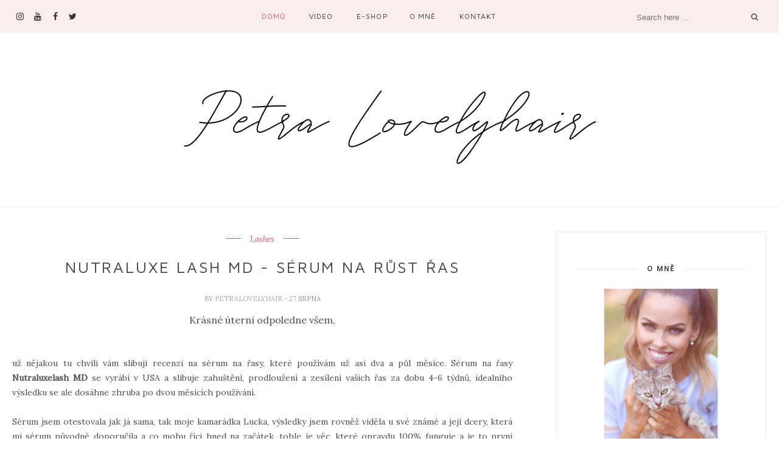

--- FILE ---
content_type: text/html; charset=UTF-8
request_url: http://www.petralovelyhair.com/2013/08/nutraluxe-lash-md-serum-na-rust-ras.html
body_size: 110787
content:
<!DOCTYPE html>
<html dir='ltr' xmlns='http://www.w3.org/1999/xhtml' xmlns:b='http://www.google.com/2005/gml/b' xmlns:data='http://www.google.com/2005/gml/data' xmlns:expr='http://www.google.com/2005/gml/expr'>
<head>
<link href='https://www.blogger.com/static/v1/widgets/2944754296-widget_css_bundle.css' rel='stylesheet' type='text/css'/>
<!-- [ Meta Tag SEO ] -->
<meta charset='utf-8'/>
<meta content='width=device-width, initial-scale=1' name='viewport'/>
<meta content='blogger' name='generator'/>
<meta content='text/html; charset=UTF-8' http-equiv='Content-Type'/>
<link href='http://www.blogger.com/openid-server.g' rel='openid.server'/>
<link href='http://www.petralovelyhair.com/' rel='openid.delegate'/>
<link href='http://www.petralovelyhair.com/2013/08/nutraluxe-lash-md-serum-na-rust-ras.html' rel='canonical'/>
<title>Nutraluxe lash MD - sérum na růst řas - Petra</title>
<meta content='' name='description'/>
<meta content='Nutraluxe lash MD - sérum na růst řas, Petra: Nutraluxe lash MD - sérum na růst řas, Petra' name='keywords'/>
<link href='http://www.petralovelyhair.com/feeds/posts/default' rel='alternate' title='Petra - Atom' type='application/atom+xml'/>
<link href='http://www.petralovelyhair.com/feeds/posts/default?alt=rss' rel='alternate' title='Petra - RSS' type='application/rss+xml'/>
<link href='http://www.blogger.com/feeds/5880763419859266396/posts/default' rel='alternate' title='Petra - Atom' type='application/atom+xml'/>
<link href='https://blogger.googleusercontent.com/img/b/R29vZ2xl/AVvXsEjtP29XF3HY0tbQu4ovP2gXIUxJ8tbazkIsVlkKIeB1My2qQhevnrDZkk29LqtX97WBA15Oj2zEZkaz4PJAe_-4Je86iz_iHEJJuXU-So5ZUtQS-__100XlphhqJNXnR_roywCT3aZiarkG/s72-c/pred+a+po+ja.jpg' rel='image_src'/>
<link href='/favicon.ico' rel='icon' type='image/x-icon'/>
<meta content='' name='Author'/>
<meta content='general' name='rating'/>
<meta content='id' name='geo.country'/>
<!-- [ Social Media Meta Tag ] -->
<meta content='Petra: Nutraluxe lash MD - sérum na růst řas' property='og:title'/>
<meta content='article' property='og:type'/>
<meta content='http://www.petralovelyhair.com/2013/08/nutraluxe-lash-md-serum-na-rust-ras.html' property='og:url'/>
<meta content='https://blogger.googleusercontent.com/img/b/R29vZ2xl/AVvXsEjtP29XF3HY0tbQu4ovP2gXIUxJ8tbazkIsVlkKIeB1My2qQhevnrDZkk29LqtX97WBA15Oj2zEZkaz4PJAe_-4Je86iz_iHEJJuXU-So5ZUtQS-__100XlphhqJNXnR_roywCT3aZiarkG/s1600/pred+a+po+ja.jpg' property='og:image'/>
<meta content='data:blog.metaDescription' property='og:description'/>
<meta content='Petra' property='og:site_name'/>
<meta content='en_US' property='og:locale'/>
<meta content='en_GB' property='og:locale:alternate'/>
<meta content='id_ID' property='og:locale:alternate'/>
<meta content='summary' name='twitter:card'/>
<meta content='Petra: Nutraluxe lash MD - sérum na růst řas' name='twitter:title'/>
<meta content='xxxxx' name='twitter:site'/>
<meta content='xxxxx' name='twitter:creator'/>
<meta content='width=device-width,initial-scale=1,minimum-scale=1,maximum-scale=1' name='viewport'/>
<link href='http://fonts.googleapis.com/css?family=Bad+Script|Raleway:400,500,600,700,300|Lora:400' rel='stylesheet' type='text/css'/>
<link href='//fonts.googleapis.com/css?family=Playfair+Display:400|Lato:400|Crimson+Text:400|Nothing+You+Could+Do:400|Lato:400|Open+Sans:400|Montserrat:400|Lato:400|Lato:400' media='all' rel='stylesheet' type='text/css'/>
<link href='https://fonts.googleapis.com/css?family=Maven+Pro%3Aregular%7CLora%3Aitalic%2Cregular&subset' id='kirki_google_fonts-css' media='all' rel='stylesheet' type='text/css'/>
<link href='https://fonts.googleapis.com/css?family=Open+Sans:400,400i%7Cinherit:600,600i,400%7CMontserrat:500,500i,400%7CPlayfair+Display:400,400i%7Cinherit:600,600i,400%7CMuli:500,500i,400%7CMontserrat:400,400i%7CMontserrat:500,500i,400%7Cinherit:300,300i,400%7CMontserrat:500,500i,400%7Cinherit:400,400i%7CMontserrat:500,500i,400' id='rst_custom_enqueue_google_font-css' media='all' rel='stylesheet' type='text/css'/>
<style type='text/css'>@font-face{font-family:'Lato';font-style:normal;font-weight:400;font-display:swap;src:url(//fonts.gstatic.com/s/lato/v25/S6uyw4BMUTPHjxAwXiWtFCfQ7A.woff2)format('woff2');unicode-range:U+0100-02BA,U+02BD-02C5,U+02C7-02CC,U+02CE-02D7,U+02DD-02FF,U+0304,U+0308,U+0329,U+1D00-1DBF,U+1E00-1E9F,U+1EF2-1EFF,U+2020,U+20A0-20AB,U+20AD-20C0,U+2113,U+2C60-2C7F,U+A720-A7FF;}@font-face{font-family:'Lato';font-style:normal;font-weight:400;font-display:swap;src:url(//fonts.gstatic.com/s/lato/v25/S6uyw4BMUTPHjx4wXiWtFCc.woff2)format('woff2');unicode-range:U+0000-00FF,U+0131,U+0152-0153,U+02BB-02BC,U+02C6,U+02DA,U+02DC,U+0304,U+0308,U+0329,U+2000-206F,U+20AC,U+2122,U+2191,U+2193,U+2212,U+2215,U+FEFF,U+FFFD;}@font-face{font-family:'Lora';font-style:normal;font-weight:400;font-display:swap;src:url(//fonts.gstatic.com/s/lora/v37/0QI6MX1D_JOuGQbT0gvTJPa787weuxJMkq18ndeYxZ2JTg.woff2)format('woff2');unicode-range:U+0460-052F,U+1C80-1C8A,U+20B4,U+2DE0-2DFF,U+A640-A69F,U+FE2E-FE2F;}@font-face{font-family:'Lora';font-style:normal;font-weight:400;font-display:swap;src:url(//fonts.gstatic.com/s/lora/v37/0QI6MX1D_JOuGQbT0gvTJPa787weuxJFkq18ndeYxZ2JTg.woff2)format('woff2');unicode-range:U+0301,U+0400-045F,U+0490-0491,U+04B0-04B1,U+2116;}@font-face{font-family:'Lora';font-style:normal;font-weight:400;font-display:swap;src:url(//fonts.gstatic.com/s/lora/v37/0QI6MX1D_JOuGQbT0gvTJPa787weuxI9kq18ndeYxZ2JTg.woff2)format('woff2');unicode-range:U+0302-0303,U+0305,U+0307-0308,U+0310,U+0312,U+0315,U+031A,U+0326-0327,U+032C,U+032F-0330,U+0332-0333,U+0338,U+033A,U+0346,U+034D,U+0391-03A1,U+03A3-03A9,U+03B1-03C9,U+03D1,U+03D5-03D6,U+03F0-03F1,U+03F4-03F5,U+2016-2017,U+2034-2038,U+203C,U+2040,U+2043,U+2047,U+2050,U+2057,U+205F,U+2070-2071,U+2074-208E,U+2090-209C,U+20D0-20DC,U+20E1,U+20E5-20EF,U+2100-2112,U+2114-2115,U+2117-2121,U+2123-214F,U+2190,U+2192,U+2194-21AE,U+21B0-21E5,U+21F1-21F2,U+21F4-2211,U+2213-2214,U+2216-22FF,U+2308-230B,U+2310,U+2319,U+231C-2321,U+2336-237A,U+237C,U+2395,U+239B-23B7,U+23D0,U+23DC-23E1,U+2474-2475,U+25AF,U+25B3,U+25B7,U+25BD,U+25C1,U+25CA,U+25CC,U+25FB,U+266D-266F,U+27C0-27FF,U+2900-2AFF,U+2B0E-2B11,U+2B30-2B4C,U+2BFE,U+3030,U+FF5B,U+FF5D,U+1D400-1D7FF,U+1EE00-1EEFF;}@font-face{font-family:'Lora';font-style:normal;font-weight:400;font-display:swap;src:url(//fonts.gstatic.com/s/lora/v37/0QI6MX1D_JOuGQbT0gvTJPa787weuxIvkq18ndeYxZ2JTg.woff2)format('woff2');unicode-range:U+0001-000C,U+000E-001F,U+007F-009F,U+20DD-20E0,U+20E2-20E4,U+2150-218F,U+2190,U+2192,U+2194-2199,U+21AF,U+21E6-21F0,U+21F3,U+2218-2219,U+2299,U+22C4-22C6,U+2300-243F,U+2440-244A,U+2460-24FF,U+25A0-27BF,U+2800-28FF,U+2921-2922,U+2981,U+29BF,U+29EB,U+2B00-2BFF,U+4DC0-4DFF,U+FFF9-FFFB,U+10140-1018E,U+10190-1019C,U+101A0,U+101D0-101FD,U+102E0-102FB,U+10E60-10E7E,U+1D2C0-1D2D3,U+1D2E0-1D37F,U+1F000-1F0FF,U+1F100-1F1AD,U+1F1E6-1F1FF,U+1F30D-1F30F,U+1F315,U+1F31C,U+1F31E,U+1F320-1F32C,U+1F336,U+1F378,U+1F37D,U+1F382,U+1F393-1F39F,U+1F3A7-1F3A8,U+1F3AC-1F3AF,U+1F3C2,U+1F3C4-1F3C6,U+1F3CA-1F3CE,U+1F3D4-1F3E0,U+1F3ED,U+1F3F1-1F3F3,U+1F3F5-1F3F7,U+1F408,U+1F415,U+1F41F,U+1F426,U+1F43F,U+1F441-1F442,U+1F444,U+1F446-1F449,U+1F44C-1F44E,U+1F453,U+1F46A,U+1F47D,U+1F4A3,U+1F4B0,U+1F4B3,U+1F4B9,U+1F4BB,U+1F4BF,U+1F4C8-1F4CB,U+1F4D6,U+1F4DA,U+1F4DF,U+1F4E3-1F4E6,U+1F4EA-1F4ED,U+1F4F7,U+1F4F9-1F4FB,U+1F4FD-1F4FE,U+1F503,U+1F507-1F50B,U+1F50D,U+1F512-1F513,U+1F53E-1F54A,U+1F54F-1F5FA,U+1F610,U+1F650-1F67F,U+1F687,U+1F68D,U+1F691,U+1F694,U+1F698,U+1F6AD,U+1F6B2,U+1F6B9-1F6BA,U+1F6BC,U+1F6C6-1F6CF,U+1F6D3-1F6D7,U+1F6E0-1F6EA,U+1F6F0-1F6F3,U+1F6F7-1F6FC,U+1F700-1F7FF,U+1F800-1F80B,U+1F810-1F847,U+1F850-1F859,U+1F860-1F887,U+1F890-1F8AD,U+1F8B0-1F8BB,U+1F8C0-1F8C1,U+1F900-1F90B,U+1F93B,U+1F946,U+1F984,U+1F996,U+1F9E9,U+1FA00-1FA6F,U+1FA70-1FA7C,U+1FA80-1FA89,U+1FA8F-1FAC6,U+1FACE-1FADC,U+1FADF-1FAE9,U+1FAF0-1FAF8,U+1FB00-1FBFF;}@font-face{font-family:'Lora';font-style:normal;font-weight:400;font-display:swap;src:url(//fonts.gstatic.com/s/lora/v37/0QI6MX1D_JOuGQbT0gvTJPa787weuxJOkq18ndeYxZ2JTg.woff2)format('woff2');unicode-range:U+0102-0103,U+0110-0111,U+0128-0129,U+0168-0169,U+01A0-01A1,U+01AF-01B0,U+0300-0301,U+0303-0304,U+0308-0309,U+0323,U+0329,U+1EA0-1EF9,U+20AB;}@font-face{font-family:'Lora';font-style:normal;font-weight:400;font-display:swap;src:url(//fonts.gstatic.com/s/lora/v37/0QI6MX1D_JOuGQbT0gvTJPa787weuxJPkq18ndeYxZ2JTg.woff2)format('woff2');unicode-range:U+0100-02BA,U+02BD-02C5,U+02C7-02CC,U+02CE-02D7,U+02DD-02FF,U+0304,U+0308,U+0329,U+1D00-1DBF,U+1E00-1E9F,U+1EF2-1EFF,U+2020,U+20A0-20AB,U+20AD-20C0,U+2113,U+2C60-2C7F,U+A720-A7FF;}@font-face{font-family:'Lora';font-style:normal;font-weight:400;font-display:swap;src:url(//fonts.gstatic.com/s/lora/v37/0QI6MX1D_JOuGQbT0gvTJPa787weuxJBkq18ndeYxZ0.woff2)format('woff2');unicode-range:U+0000-00FF,U+0131,U+0152-0153,U+02BB-02BC,U+02C6,U+02DA,U+02DC,U+0304,U+0308,U+0329,U+2000-206F,U+20AC,U+2122,U+2191,U+2193,U+2212,U+2215,U+FEFF,U+FFFD;}@font-face{font-family:'Open Sans';font-style:normal;font-weight:400;font-stretch:100%;font-display:swap;src:url(//fonts.gstatic.com/s/opensans/v44/memSYaGs126MiZpBA-UvWbX2vVnXBbObj2OVZyOOSr4dVJWUgsjZ0B4taVIUwaEQbjB_mQ.woff2)format('woff2');unicode-range:U+0460-052F,U+1C80-1C8A,U+20B4,U+2DE0-2DFF,U+A640-A69F,U+FE2E-FE2F;}@font-face{font-family:'Open Sans';font-style:normal;font-weight:400;font-stretch:100%;font-display:swap;src:url(//fonts.gstatic.com/s/opensans/v44/memSYaGs126MiZpBA-UvWbX2vVnXBbObj2OVZyOOSr4dVJWUgsjZ0B4kaVIUwaEQbjB_mQ.woff2)format('woff2');unicode-range:U+0301,U+0400-045F,U+0490-0491,U+04B0-04B1,U+2116;}@font-face{font-family:'Open Sans';font-style:normal;font-weight:400;font-stretch:100%;font-display:swap;src:url(//fonts.gstatic.com/s/opensans/v44/memSYaGs126MiZpBA-UvWbX2vVnXBbObj2OVZyOOSr4dVJWUgsjZ0B4saVIUwaEQbjB_mQ.woff2)format('woff2');unicode-range:U+1F00-1FFF;}@font-face{font-family:'Open Sans';font-style:normal;font-weight:400;font-stretch:100%;font-display:swap;src:url(//fonts.gstatic.com/s/opensans/v44/memSYaGs126MiZpBA-UvWbX2vVnXBbObj2OVZyOOSr4dVJWUgsjZ0B4jaVIUwaEQbjB_mQ.woff2)format('woff2');unicode-range:U+0370-0377,U+037A-037F,U+0384-038A,U+038C,U+038E-03A1,U+03A3-03FF;}@font-face{font-family:'Open Sans';font-style:normal;font-weight:400;font-stretch:100%;font-display:swap;src:url(//fonts.gstatic.com/s/opensans/v44/memSYaGs126MiZpBA-UvWbX2vVnXBbObj2OVZyOOSr4dVJWUgsjZ0B4iaVIUwaEQbjB_mQ.woff2)format('woff2');unicode-range:U+0307-0308,U+0590-05FF,U+200C-2010,U+20AA,U+25CC,U+FB1D-FB4F;}@font-face{font-family:'Open Sans';font-style:normal;font-weight:400;font-stretch:100%;font-display:swap;src:url(//fonts.gstatic.com/s/opensans/v44/memSYaGs126MiZpBA-UvWbX2vVnXBbObj2OVZyOOSr4dVJWUgsjZ0B5caVIUwaEQbjB_mQ.woff2)format('woff2');unicode-range:U+0302-0303,U+0305,U+0307-0308,U+0310,U+0312,U+0315,U+031A,U+0326-0327,U+032C,U+032F-0330,U+0332-0333,U+0338,U+033A,U+0346,U+034D,U+0391-03A1,U+03A3-03A9,U+03B1-03C9,U+03D1,U+03D5-03D6,U+03F0-03F1,U+03F4-03F5,U+2016-2017,U+2034-2038,U+203C,U+2040,U+2043,U+2047,U+2050,U+2057,U+205F,U+2070-2071,U+2074-208E,U+2090-209C,U+20D0-20DC,U+20E1,U+20E5-20EF,U+2100-2112,U+2114-2115,U+2117-2121,U+2123-214F,U+2190,U+2192,U+2194-21AE,U+21B0-21E5,U+21F1-21F2,U+21F4-2211,U+2213-2214,U+2216-22FF,U+2308-230B,U+2310,U+2319,U+231C-2321,U+2336-237A,U+237C,U+2395,U+239B-23B7,U+23D0,U+23DC-23E1,U+2474-2475,U+25AF,U+25B3,U+25B7,U+25BD,U+25C1,U+25CA,U+25CC,U+25FB,U+266D-266F,U+27C0-27FF,U+2900-2AFF,U+2B0E-2B11,U+2B30-2B4C,U+2BFE,U+3030,U+FF5B,U+FF5D,U+1D400-1D7FF,U+1EE00-1EEFF;}@font-face{font-family:'Open Sans';font-style:normal;font-weight:400;font-stretch:100%;font-display:swap;src:url(//fonts.gstatic.com/s/opensans/v44/memSYaGs126MiZpBA-UvWbX2vVnXBbObj2OVZyOOSr4dVJWUgsjZ0B5OaVIUwaEQbjB_mQ.woff2)format('woff2');unicode-range:U+0001-000C,U+000E-001F,U+007F-009F,U+20DD-20E0,U+20E2-20E4,U+2150-218F,U+2190,U+2192,U+2194-2199,U+21AF,U+21E6-21F0,U+21F3,U+2218-2219,U+2299,U+22C4-22C6,U+2300-243F,U+2440-244A,U+2460-24FF,U+25A0-27BF,U+2800-28FF,U+2921-2922,U+2981,U+29BF,U+29EB,U+2B00-2BFF,U+4DC0-4DFF,U+FFF9-FFFB,U+10140-1018E,U+10190-1019C,U+101A0,U+101D0-101FD,U+102E0-102FB,U+10E60-10E7E,U+1D2C0-1D2D3,U+1D2E0-1D37F,U+1F000-1F0FF,U+1F100-1F1AD,U+1F1E6-1F1FF,U+1F30D-1F30F,U+1F315,U+1F31C,U+1F31E,U+1F320-1F32C,U+1F336,U+1F378,U+1F37D,U+1F382,U+1F393-1F39F,U+1F3A7-1F3A8,U+1F3AC-1F3AF,U+1F3C2,U+1F3C4-1F3C6,U+1F3CA-1F3CE,U+1F3D4-1F3E0,U+1F3ED,U+1F3F1-1F3F3,U+1F3F5-1F3F7,U+1F408,U+1F415,U+1F41F,U+1F426,U+1F43F,U+1F441-1F442,U+1F444,U+1F446-1F449,U+1F44C-1F44E,U+1F453,U+1F46A,U+1F47D,U+1F4A3,U+1F4B0,U+1F4B3,U+1F4B9,U+1F4BB,U+1F4BF,U+1F4C8-1F4CB,U+1F4D6,U+1F4DA,U+1F4DF,U+1F4E3-1F4E6,U+1F4EA-1F4ED,U+1F4F7,U+1F4F9-1F4FB,U+1F4FD-1F4FE,U+1F503,U+1F507-1F50B,U+1F50D,U+1F512-1F513,U+1F53E-1F54A,U+1F54F-1F5FA,U+1F610,U+1F650-1F67F,U+1F687,U+1F68D,U+1F691,U+1F694,U+1F698,U+1F6AD,U+1F6B2,U+1F6B9-1F6BA,U+1F6BC,U+1F6C6-1F6CF,U+1F6D3-1F6D7,U+1F6E0-1F6EA,U+1F6F0-1F6F3,U+1F6F7-1F6FC,U+1F700-1F7FF,U+1F800-1F80B,U+1F810-1F847,U+1F850-1F859,U+1F860-1F887,U+1F890-1F8AD,U+1F8B0-1F8BB,U+1F8C0-1F8C1,U+1F900-1F90B,U+1F93B,U+1F946,U+1F984,U+1F996,U+1F9E9,U+1FA00-1FA6F,U+1FA70-1FA7C,U+1FA80-1FA89,U+1FA8F-1FAC6,U+1FACE-1FADC,U+1FADF-1FAE9,U+1FAF0-1FAF8,U+1FB00-1FBFF;}@font-face{font-family:'Open Sans';font-style:normal;font-weight:400;font-stretch:100%;font-display:swap;src:url(//fonts.gstatic.com/s/opensans/v44/memSYaGs126MiZpBA-UvWbX2vVnXBbObj2OVZyOOSr4dVJWUgsjZ0B4vaVIUwaEQbjB_mQ.woff2)format('woff2');unicode-range:U+0102-0103,U+0110-0111,U+0128-0129,U+0168-0169,U+01A0-01A1,U+01AF-01B0,U+0300-0301,U+0303-0304,U+0308-0309,U+0323,U+0329,U+1EA0-1EF9,U+20AB;}@font-face{font-family:'Open Sans';font-style:normal;font-weight:400;font-stretch:100%;font-display:swap;src:url(//fonts.gstatic.com/s/opensans/v44/memSYaGs126MiZpBA-UvWbX2vVnXBbObj2OVZyOOSr4dVJWUgsjZ0B4uaVIUwaEQbjB_mQ.woff2)format('woff2');unicode-range:U+0100-02BA,U+02BD-02C5,U+02C7-02CC,U+02CE-02D7,U+02DD-02FF,U+0304,U+0308,U+0329,U+1D00-1DBF,U+1E00-1E9F,U+1EF2-1EFF,U+2020,U+20A0-20AB,U+20AD-20C0,U+2113,U+2C60-2C7F,U+A720-A7FF;}@font-face{font-family:'Open Sans';font-style:normal;font-weight:400;font-stretch:100%;font-display:swap;src:url(//fonts.gstatic.com/s/opensans/v44/memSYaGs126MiZpBA-UvWbX2vVnXBbObj2OVZyOOSr4dVJWUgsjZ0B4gaVIUwaEQbjA.woff2)format('woff2');unicode-range:U+0000-00FF,U+0131,U+0152-0153,U+02BB-02BC,U+02C6,U+02DA,U+02DC,U+0304,U+0308,U+0329,U+2000-206F,U+20AC,U+2122,U+2191,U+2193,U+2212,U+2215,U+FEFF,U+FFFD;}</style>
<style id='page-skin-1' type='text/css'><!--
/*
-----------------------------------------------
Blogger Template Style
Name:     Carolina Clean & Responsive Blogger Template
Designer: Themexpose
Url     : www.themexpose.com
----------------------------------------------- */
/* Variable definitions
====================
<Group description="Page Text" selector="">
<Variable name="body.font" description="Font" type="font" default="normal normal 14px Lora"/>
<Variable name="body.text.color" description="Text Color" type="color" default="#4e4e4e"/>
<Variable name="body.link.color" description="Link Color" type="color" default="#777777"/>
<Variable name="body.link.color.hover" description="Hover Color" type="color" default="#000000"/>
</Group>
<Group description="Main Color" selector="">
<Variable name="main.color" description="Main Color" type="color" default="#e04f62"/>
</Group>
<Group description="Background Color" selector="">
<Variable name="body.background.color" description="Outer Background Color" type="color" default="#ffffff"/>
</Group>
<Group description="Blog Header" selector="">
<Variable name="header.text.font" description="Header Font" type="font" default="55px Raleway" />
<Variable name="header.text.color" description="Header Color" type="color" default="#777777" />
</Group>
<Group description="Post Titles" selector="">
<Variable name="post.title.font" description="Font" type="font" default="18px Maven Pro"/>
<Variable name="post.title.color" description="Color" type="color" default="#444444" />
<Variable name="post.title.color.hover" description="Hover Color" type="color" default="#777777" />
</Group>
<Group description="Navigation" selector="">
<Variable name="navbar.background" description="Navbar Background Color" type="color" default="#f9eded"/>
<Variable name="navbar.text.font" description="Navbar Font" type="font" default="11px Maven Pro"/>
<Variable name="navbar.text.color" description="Navbar Text Color" type="color" default="#353535"/>
<Variable name="navbar.text.color.hover" description="Navbar Text Hover Color" type="color" default="#999999"/>
</Group>
<Group description="Widgets" selector="">
<Variable name="widget.title.font" description="Widget Title Font" type="font" default="12px Open Sans"/>
<Variable name="widget.title.text.color" description="Widget Title Color" type="color" default="#222222"/>
</Group>
<Group description="Social Icons" selector="">
<Variable name="socialz.color" description="Social Icon Color" type="color" default="#343434"/>
<Variable name="socialz.color.hover" description="Social Icon Hover Color" type="color" default="#777777"/>
</Group>
<Group description="Sidebar Social Icons" selector="">
<Variable name="sidebar.social.background" description="Social Icon Background Color" type="color" default="#ffffff"/>
<Variable name="sidebar.social.color" description="Social Icon Color" type="color" default="#444444"/>
<Variable name="sidebar.social.border.color" description="Social Icon Border Color" type="color" default="#f0f0f0"/>
</Group>
<Group description="Label" selector="">
<Variable name="label.font" description="Navbar Font" type="font" default="11px Lato"/>
<Variable name="label.color" description="Navbar Text Color" type="color" default="#646464"/>
<Variable name="label.color.hover" description="Navbar Background Color" type="color" default="#aaaaaa"/>
</Group>
*/
/* Global reset */
/* Based upon 'reset.css' in the Yahoo! User Interface Library: http://developer.yahoo.com/yui */
*, html, body, div, dl, dt, dd, ul, ol, li, h1, h2, h3, h4, h5, h6, pre, form, label, fieldset, input, p, blockquote, th, td { margin:0; padding:0 }
table { border-collapse:collapse; border-spacing:0 }
fieldset, img { border:0 }
address, caption, cite, code, dfn, em, strong, th, var { font-style:normal; font-weight:normal }
ol, ul, li { list-style:none }
caption, th { text-align:left }
h1, h2, h3, h4, h5, h6 { font-size:100%; font-weight:normal }
q:before, q:after { content:''}
/* Global reset-RESET */
strong { font-weight: bold }
em { font-style: italic }
a img { border:none } /* Gets rid of IE's blue borders */
div#Subscribe h2 {
display: none;
}
div#Header1 p {
text-align: center;
text-align: center;
font-family: Lora;
color: #aeaeae;
}
#layout:before {    content: 'This is the property of ThemeXpose.com';
text-transform: uppercase;
font-size: 20px;
color: #999;
margin: 0 0 20px 0;
display: inline-block;
font-weight: 700;
padding: 20px;
font-family: sans-serif;
border: 4px double #FD856E;}
#Attribution1 {height:0px;visibility:hidden;display:none;}
#b-navbar {height:0px;visibility:hidden;display:none;}
.widget-item-control {display:none;}
body#layout,body#layout .container {
width: 1000px;
}
body#layout #navigation {
height: auto;
margin-top: 30px;
position: relative;
width: 100%;
z-index: 999;
}
body#layout #navigation-wrapper {
width:29%;
float:left;
}
body#layout #header {
width: 29%;
float: left;
}
body#layout #top-social {
width:29%;
float:left;
}
body#layout #widget-area .footerwidget {
width:30%;
margin-right: 0px;
}
body#layout #sidebar .widget {
width:100%;
}
body#layout div#main {
width: 60%;
}
body {
color: #4e4e4e;
font:normal normal 14px Lora;
line-height: 24px;
letter-spacing: 0px;
text-transform: none;    font-weight: 400;
background-color:#ffffff;
}
p {
font-size:16px;
line-height:26px;
}
a {
text-decoration:none;
color:#e04f62;
}
a:hover {
color:#000000
}
h1,h2,h3,h4,h5,h6 {
font-family:"Open Sans", sans-serif;
}
.container {
width:1240px;
margin:0 auto;
}
.container.sp_sidebar {
overflow:hidden;
}
#main {
width:100%;
}
.container.sp_sidebar #main {
width:67%;
float:left;
}
#sidebar {
width:28%;
float:right;
}
/********************************/
/*** Navigation ***/
/********************************/
#navigation {
background:#fff;
height:54px;
text-align: center;
z-index:999;
width:100%;
-webkit-backface-visibility: hidden;
}
.slicknav_menu {
display:none;
}
#navigation .container {
position:relative;
}
.menu li {
display:inline-block;
margin-right:35px;
position:relative;
}
.menu li a {
font:12px Maven Pro;
color:#353535;
line-height:54px;
text-transform:uppercase;
display:inline-block;
letter-spacing: .085em;
-o-transition:.3s;
-ms-transition:.3s;
-moz-transition:.3s;
-webkit-transition:.3s;
}
.show-search {
position: absolute;
right: 34px;
display: none;
z-index: 2;
}
.show-search #searchform input#s {
color: #666;
padding: 9px 10px;
width: 100%;
box-sizing: border-box;
border-radius: 0;
width: 230px;
background: #fff;
height: 32px;
border: 1px solid #eee;
border-right: none;
z-index: 1;
}
.header-right a {
display: inline-block;
font-size: 14px;
color: #777;
border: 1px solid #eee;
width: 32px;
height: 30px;
line-height: 30px;
text-align: center;
}
/*** DROPDOWN ***/
.menu .sub-menu,
.menu .children {
background-color: #171717;
display: none;
padding: 0;
position: absolute;
margin-top:0;
left: 0;
z-index: 99999;
}
ul.menu ul a,
.menu ul ul a {
color: #999;
margin: 0;
padding: 6px 10px 7px 10px;
min-width: 160px;
line-height:20px;
-o-transition:.25s;
-ms-transition:.25s;
-moz-transition:.25s;
-webkit-transition:.25s;
transition:.25s;
border-top:1px solid #333;
}
ul.menu ul li,
.menu ul ul li {
padding-right:0;
margin-right:0;
}
ul.menu ul a:hover,
.menu ul ul a:hover {
color: #fff;
background:#333;
}
ul.menu li:hover > ul,
.menu ul li:hover > ul {
display: block;
}
.menu .sub-menu ul,
.menu .children ul {
left: 100%;
top: 0;
}
a.more-link:hover {
background-color: #e04f62;
color: #fff!important;
border-color: #e04f62!important;
}
/** Search **/
.header-top .container {
position: relative;
}
/*** Top Social ***/
#top-social a{
font-size:14px;
display: inline-block;
color:#343434;
width: 25px;
height: 54px;
line-height: 54px;
text-align: center;
color:#e6c55d;
-webkit-transition: all 0.2s linear;
-moz-transition: all 0.2s linear;
-ms-transition: all 0.2s linear;
-o-transition: all 0.2s linear;
transition: all 0.2s linear;
}
h1.logo_h.logo_h__txt {
font: 55px Raleway;
padding: 60px 0;
text-align: center;
font-weight: 300;
color:#777777;
text-transform: uppercase;
}
.post-tag a {
display: inline-block;
line-height: 1.2;
margin-bottom: 10px;
letter-spacing: 0px;
color: #e04f62;
margin-bottom: 12px;
padding: 0 15px;
display: none;
position: relative;
font-family: "Lora",serif;
font-size: 13px;
white-space: nowrap;
font-style: italic;
}
.post-tag a:first-child {
display: inline-block;
}
.post-tag a:before {
content: '';
display: block;
height: 0.5px;
width: 25px;
position: absolute;
top: 43%;
right: 100%;
background-color:  #e04f62;;
}
.post-tag a:after {
content: '';
display: block;
height: 0.5px;
width: 25px;
position: absolute;
top: 43%;
left: 100%;
background-color:  #e04f62;;
}
/********************************/
/*** Header ***/
/********************************/
#header {
padding:65px 0;
}
#logo {
text-align:center;
}
#top-search { position: absolute;
right: 0;
line-height: 54px;}
#top-social{float:left;    position: absolute;}
.header-top #top-social, .header-top #top-search{
position: absolute;
top: 50%;
transform: translateY(-50%);
-webkit-transform: translateY(-50%);
-moz-transform: translateY(-50%);
}
/** Featured area **/
/********************************/
/*** Grid Item ***/
/********************************/
/* grid title */
.sp-grid-title {
margin-bottom:45px;
text-align:center;
}
.sp-grid-title h3 {
font-size: 26px;
font-weight: 400;
text-transform: uppercase;
letter-spacing:4px;
margin-bottom:4px;
}
.sp-grid-title .sub-title {
font-size: 18px;
font-style: italic;
color: #999;
}
.sp-grid li {
display: inline-block;
vertical-align: top;
width: 300px;
margin-right: 16px;
margin-bottom: 45px;
}
.container.sp_sidebar .sp-grid li {
width:315px;
}
.container.sp_sidebar .sp-grid li:nth-child(3n+3) {
margin-right:16px;
}
.container.sp_sidebar .sp-grid li:nth-child(2n+2) {
margin-right:0;
}
.sp-grid li:nth-child(3n+3) {
margin-right:0;
}
.sp-grid li .item img {
width:100%;
height:auto;
margin-bottom:10px;
}
.sp-grid li .item .cat {
font-size: 11px;
font-weight: 700;
letter-spacing: 1px;
text-transform: uppercase;
font-family:"Open Sans";
margin-bottom:7px;
display:block;
}
.sp-grid li .item .cat a:hover {
text-decoration:underline;
}
.sp-grid li .item h2 {
margin-bottom:8px;
}
.sp-grid li .item h2 a {
font-size: 15px;
color: #000000;
text-transform: uppercase;
letter-spacing: 1px;
font-weight: 700;
-o-transition:.3s;
-ms-transition:.3s;
-moz-transition:.3s;
-webkit-transition:.3s;
}
.sp-grid li .item h2 a:hover {
opacity:.5;
}
.sp-grid li .item p {
margin-bottom:6px;
}
.sp-grid li .item .date {
font-size: 13px;
color: #999;
letter-spacing: 1px;
font-style: italic;
}
/********************************/
/*** Post ***/
/********************************/
.post {
margin-bottom:60px;
width:47.5%;
float:left;
}
article:first-child{
width:99%;
}
article:nth-child(2n+2) {
margin-right: 31px;
}
article .post-meta{display:none}
article:first-child .post-meta{display:block;}
.single .post {
margin-bottom:70px;
}
/*** Post Header ***/
.post-header {
margin-bottom:10px;
padding-bottom: 15px;
text-align: center;
padding: 0 20px;
}
.post-header .cat a {
color: #646464;
font:11px Lato;
display: inline-block;
margin-bottom: 10px;
text-transform: uppercase;
letter-spacing: 2px;
}
.post-header .cat a:hover {
color: #aaaaaa;
text-decoration:underline;
}
.post-header h1, .post-header h2 { margin-bottom:8px; }
.post-header h1 a, .post-header h2 a, .post-header h1 {
font: 18px Maven Pro;
color: #444444;
-o-transition: .3s;
-ms-transition: .3s;
-moz-transition: .3s;
-webkit-transition: .3s;
position: relative;
display: block;
margin-bottom: 23px;
font-weight: 400;
font-style: normal;
line-height: 1.3;
text-transform: uppercase;
letter-spacing: .11em;
margin-top: 10px;
}
article:first-child .post-header h1 a,article:first-child .post-header h2 a,article:first-child .post-header h1{font-size:26px;}
.post-header h2 a:hover {
color: #777777;
}
/*** Post image ***/
.post-image {
margin-bottom:18px;
}
.post-image img {
max-width:100%;
height:auto;
min-width:100%;
}
.post-image.audio iframe {
height:166px;
}
.container.sp_sidebar .post-image.audio iframe {
width:650px;
height:auto;
}
/*** Post Entry ***/
.post-entry {
text-align: justify;
}
.post-entry img {
max-width:100%;
height:auto;
}
.post-entry p {
margin-bottom:20px;
text-align: justify;
text-align: center;
}
.post-entry a.more-link {
margin: 30px 0 25px;
display: inline-block;
-o-transition: .3s;
-ms-transition: .3s;
-moz-transition: .3s;
position: relative;
-o-transition: .3s;
-ms-transition: .3s;
-moz-transition: .3s;
-webkit-transition: .3s;
font-weight: 400;
padding: 0 25px;
font-size: 12px;
text-transform: uppercase;
display: inline-block;
border: 1px solid #ddd;
color: #303030;
height: 34px;
line-height: 34px;
display:none;
}
article:first-child .post-entry a.more-link{    display: inline-block;}
.post-entry p, .post-entry h1, .post-entry h2, .post-entry h3, .post-entry h4, .post-entry h5, .post-entry h6, .post-entry hr {
margin-bottom:20px;
}
.post-entry h1, .post-entry h2, .post-entry h3, .post-entry h4, .post-entry h5, .post-entry h6 {
color:#000;
font-weight:700;
}
.post-entry h1 {
font-size:30px;
}
.post-entry h2 {
font-size:27px;
}
.post-entry h3 {
font-size:24px;
}
.post-entry h4 {
font-size:20px;
}
.post-entry h5 {
font-size:18px;
}
.post-entry h6 {
font-size:16px;
}
.post-entry hr {
border:0;
height:0;
border-bottom:1px solid #e5e5e5;
clear:both;
}
.post-entry blockquote p {
border-left:3px solid #cea525;
color:#999;
padding:0 18px;
font-family:"Georgia";
font-size:18px;
line-height:28px;
font-style:italic;
}
.post-entry ul, .post-entry ol {
padding-left:45px;
margin-bottom:20px;
}
.post-entry ul li {
margin-bottom:12px;
list-style:square;
}
.post-entry ol li {
margin-bottom:12px;
list-style:decimal;
}
.sticky.post .post-header { border:1px dashed #ddd; padding:20px 0; }
.bypostauthor  {}
.post-entry table { width:100%; margin-bottom:22px; border-collapse:collapse }
.post-entry td, .post-entry th { padding: 12px; border-bottom: 1px #e5e5e5 solid; }
.post-entry th { font-weight:bold; font-size:14px; background:#f5f5f5;}
.post-entry tr:hover {
background:#f9f9f9;
}
/*** Post Share ***/
.post-share {
text-align:center;
margin-top:40px;
margin-bottom:100px;
background:url(http://1.bp.blogspot.com/-RaxSFprHuWw/U-eh4Hd6OgI/AAAAAAAAAP0/sijBcrNVTjo/line.gif) repeat-x center center;
}
.post-share a {
display:inline-block;
}
.share-box {
width: 42px;
height: 42px;
border-radius: 50%;
background: #fff;
border: 4px double #ddd;
display: inline-block;
line-height: 42px;
margin: 0 10px;
-o-transition: .3s;
-ms-transition: .3s;
-moz-transition: .3s;
-webkit-transition: .3s;
}
.share-box i {
font-size:14px;
}
.share-box:hover {
background:#171717;
border:1px solid #171717;
}
/*** Post author ***/
.post-author {
margin-bottom:80px;
margin-top:70px;
overflow:hidden;
border-bottom: 1px solid rgba(34,34,34,0.1);
padding-bottom: 40px;
margin-bottom: 40px;
}
.author-img {
float:left;
margin-right:30px;
}
.author-img img {
border-radius:50%;
}
.author-content h5 a {
font-size:14px;
letter-spacing:2px;
text-transform:uppercase;
margin-bottom:8px;
color:#000;
display:block;
}
.author-content p {
margin-bottom:8px;
}
.author-content .author-social {
font-size:14px;
color:#bbb;
margin-right:8px;
}
/*** Post related ***/
.post-related {
overflow:hidden;
margin-bottom:80px;
margin-top:40px;
padding: 0 30px;
}
.post-box { text-align:center; }
.post-box-title {
text-align: left;
margin-bottom: 20px;
font-family: Lato;
font-weight: 400;
color: #282828;
font-size: 18px;
text-transform: uppercase;
margin: 0 0 30px 0;
letter-spacing: 1px;
position: relative;
padding-bottom: 10px;
}
.item-related {
width:292px;
float:left;
margin-right:32px;
}
.item-related:last-child { margin-right:0; }
.container.sp_sidebar .item-related{
width:241px;
margin-right:19px;
}
.container.sp_sidebar .item-related:last-child {
margin-right:0;
}
.item-related img {
margin-bottom:6px;
width:100%;
height:auto;
}
.item-related h3 a {
display: block;
font-family: Playfair Display;
font-weight: 300;
color: #303030;
font-size: 16px;
line-height: 22px;
}
.item-related h3 a:hover {
text-decoration:underline;
}
.item-related span.date {
font-size:10px;
font-family:"Open Sans", sans-serif;
text-transform:uppercase;
font-style:italic;
color:#999;
}
/** Post tags ***/
.post-tags {
margin-top:30px;
margin-bottom:50px;
}
.post-tags a {
font-family:"Open Sans", sans-serif;
font-size:11px;
letter-spacing:2px;
text-transform:uppercase;
background:#f2f2f2;
color:#666;
padding:7px 10px 8px;
margin-right:6px;
border-radius:2px;
margin-bottom:5px;
display:inline-block;
}
.post-tags a:hover {
background:#333;
color:#fff;
text-decoration:none;
}
/*** Post Pagination ***/
.post-pagination {
overflow:hidden;
}
.post-pagination .prev-post {
float:left;
width:470px;
}
.post-pagination .next-post {
float:right;
text-align:right;
width:470px;
}
.container.sp_sidebar .post-pagination .prev-post, .container.sp_sidebar .post-pagination .next-post {
width:325px;
}
.post-pagination span {
color:#999;
font-size:16px;
font-style:italic;
letter-spacing:1px;
}
.post-pagination .arrow {
font-size:64px;
color:#ddd;
line-height:64px;
}
.post-pagination .prev-post .arrow {
float:left;
margin-right:18px;
}
.post-pagination .next-post .arrow {
float:right;
margin-left:18px;
}
.pagi-text {
margin-top:11px;
}
.post-pagination h5 {
text-transform:uppercase;
letter-spacing:2px;
font-size:14px;
}
.post-pagination a {
color:#999;
}
.post-pagination a:hover > .arrow, .post-pagination a:hover > .pagi-text span, .post-pagination a:hover {
color:#000;
}
.site-social-networks.show-title li {
text-align: center;
}
.site-social-networks li {
display: inline-block;
padding: 0;
}
.site-social-networks.show-title a {
margin: 20px auto 0 auto;
text-transform: uppercase;
font-size: 10px;
}
.site-social-networks.show-title i {
display: block;
margin: 0 auto 10px auto;
}
.site-social-networks.style-default i {
width: 36px;
height: 36px;
margin: 0 auto;
line-height: 36px;
text-align: center;
font-size: 15px;
color: #444444;
}ul.site-social-networks.secondary-2-primary.style-default.show-title {
text-align: center;
}
ul.site-social-networks.secondary-2-primary.style-default.show-title li {
margin-bottom: 0px!important;
padding-bottom: 0px!important;
border: 1px solid #f0f0f0;
background-color: #ffffff;border-radius: 50%;
}
ul.site-social-networks.secondary-2-primary.style-default.show-title li:last-child{ border: 1px solid #f0f0f0!important;}
/********************************/
/*** Pagination ***/
/********************************/
.pagination {
margin-bottom:60px;
overflow:hidden;
clear: both;
}
.pagination a {
color:#999;
letter-spacing:1px;
text-transform:uppercase;
font-size:12px;
}
.pagination a:hover {
text-decoration:none;
color:#000;
}
.pagination .newer {
float:left;
}
.pagination .older {
float:right;
}
.main-slider .loaded-done {
height: auto;
opacity: 1;
}
.rst-owl-item {
position: relative;
overflow: hidden;
}
.wand-item {
position: relative;
}
.blog-post-alt-thumb {
overflow: hidden;
position: relative;
}
.background-slider {
height: 450px;
display: block;
background-repeat: no-repeat;
background-size: cover;
background-position: center;
position: relative;
}
.rst_owl_item_info {
position: absolute;
top: 50%;
transform: translate(-50%,-50%);
-webkit-transform: translate(-50%,-50%);
-moz-transform: translate(-50%,-50%);
left: 50%;
margin: 0px
auto;
z-index: 99;
width: auto;
padding: 15px;
transition: opacity 0.35s ease 0s;
-webkit-transition: opacity 0.35s ease 0s;
-moz-transition: opacity 0.35s ease 0s;
}
.rst_owl_item_info {
max-width: 80%;
}
.rst_owl_item_info_list {
position: relative;
top: 0;
transform: none;
width: 100% !important;
left: 0;
max-width: 100%;
padding: 20px;
background: #f5f5f5;
}
.rst-main-slider-09
.rst_owl_item_info_list {
padding: 0;
position: absolute;
top: auto;
height: 100%;
width: 100%;
bottom: 0;
background: transparent;
z-index: 0;
}
.blog-post-alt-main-inner {
transition: transform 0.3s ease 0s;
-webkit-transition: transform 0.3s ease 0s;
-moz-transition: transform 0.3s ease 0s;
}
.rst-main-slider-09 .blog-post-alt-main-inner {
position: absolute;
position: absolute;
transition: transform 0.3s ease 0s;
-webkit-transition: transform 0.3s ease 0s;
-moz-transition: transform 0.3s ease 0s;
bottom: -53px;
padding: 20px 0;
width: 100%;
background-color: #ffffffd9;
top: auto;
text-align: center;
}
.rst-main-slider-09 .rst_category_name {
line-height: 20px;
margin-bottom: 5px;
text-transform: capitalize;
color: #e04f62;
text-transform: capitalize;
display: inline-block;
letter-spacing: 0px;
padding: 0 15px;
position: relative;
font-family: "Lora",serif;
font-size: 13px;
white-space: nowrap;
font-style: italic;
}
span.rst_category_name span:before {
content: '';
display: block;
height: 1px;
width: 25px;
position: absolute;
top: 43%;
right: 100%;
background-color:  #e04f62;
}
span.rst_category_name span:after{content: '';
display: block;
height: 1px;
width: 25px;
position: absolute;
top: 43%;
left: 100%;
background-color: #e04f62;}
a.rst-read-article:hover {
background: #e04f62;
border-color: #e04f62;
color: #fff;
}
.rst_category_name {
margin: 0
0 4px 0;
display: inline-block;
}
.rst-main-slider-09
.rst_category_name {
line-height: 20px;
margin-bottom: 5px;
}
.rst-inner-meta-info .rst_category_name a, .rst_category_name a {
font-family: Montserrat;
font-size: 11px;
font-weight: 500;
font-style: normal;
line-height: 1;
letter-spacing: 1px;
text-transform: uppercase;
}
.main-slider .rst_owl_item_info h4 a, .rst-posts-single-description h4 a {
color: #282828;
}
.rst_owl_item_info_list h4 {
font-family: Montserrat;
font-size: 22px;
font-weight: 500;
line-height: 1.2;
letter-spacing: undefinedpx;
}
.rst-main-slider-09 .rst_owl_item_info_list
h4 {
padding: 0px
0 4px;
}
.rst-main-slider-09 .rst_owl_item_info_list .rst-inner-meta-info {
font-size: 12px;
font-weight: 400;
line-height: 18px;
margin-bottom: 0;
}
.rst-inner-meta-info time {
font-family: Playfair Display;
font-size: 12px;
font-weight: 400;
font-style: italic;
line-height: 1;
letter-spacing: undefinedpx;
}
.rst-main-slider-09 .blog-post-alt-read-more {
opacity: 0;
animation-duration: 0.3s;
-webkit-animation-duration: 0.3s;
-moz-animation-duration: 0.3s;
animation-name: hideButton;
-webkit-animation-name: hideButton;
-moz-animation-name: hideButton;
}
.rst-read-article {
border: 1px
solid #aaa;
color: #aaa;
font-size: 11px;
font-weight: 400;
padding: 8px
20px;
display: inline-block;
margin-top: 15px;
line-height: 15px;
letter-spacing: 1px;
text-transform: uppercase;
}
.rst-owl-item:hover .blog-post-alt-main-inner {
transform: translate(0px, -53px);
-webkit-transform: translate(0px, -53px);
-moz-transform: translate(0px, -53px);
}
.owl-nav .owl-prev, .owl-nav .owl-next {
height: 40px;
width: 40px;
border-radius: 0;
border: 1px
solid #fff;
line-height: 0;
text-align: center;
position: absolute;
top: 50%;
transform: translate(-100%,-50%);
-webkit-transform: translate(-100%,-50%);
-moz-transform: translate(-100%,-50%);
color: #fff;
display: block;
left: 0;
padding: 0;
font-size: 20px;
z-index: 9;
background: none;
transition: all 0.35s linear;
-webkit-transition: all 0.35s linear;
-moz-transition: all 0.35s linear;
display: block;
}
.rst-main-slider-09 .owl-nav .owl-prev, .rst-main-slider-09 .owl-nav .owl-next {
transform: none;
-webkit-transform: none;
-moz-transform: none;
top: 0;
width: 160px;
text-indent: -99999px;
border: none;
height: 100%;
border-radius: 0;
padding: 0;
}
.owl-carousel .owl-nav .owl-prev, .owl-carousel .owl-nav  .owl-next, .owl-carousel .owl-nav .owl-dot {
cursor: pointer;
cursor: hand;
-webkit-user-select: none;
-khtml-user-select: none;
-moz-user-select: none;
-ms-user-select: none;
user-select: none;
}
.owl-nav .owl-next:hover, .owl-nav .owl-prev:hover, .rst-main-slider-09 .owl-nav .owl-prev:hover, .rst-main-slider-09 .owl-nav .owl-next:hover {
background: rgba(255, 255, 255, 0.6);
}
.owl-nav .owl-next {
right: 0;
transform: translate(100%,-50%);
-webkit-transform: translate(100%,-50%);
-moz-transform: translate(100%,-50%);
left: auto;
}
.rst-main-slider-09 .rst-owl-item:hover .blog-post-alt-read-more, .rst-main-slider-09 .rst-owl-item:hover .description-slider {
animation-duration: 0.3s;
-webkit-animation-duration: 0.3s;
-moz-animation-duration: 0.3s;
animation-name: showButton;
-webkit-animation-name: showButton;
-moz-animation-name: showButton;
opacity: 1;
}
/* Slider */
.slick-slider
{
position: relative;
display: block;
-moz-box-sizing: border-box;
box-sizing: border-box;
-webkit-user-select: none;
-moz-user-select: none;
-ms-user-select: none;
user-select: none;
-webkit-touch-callout: none;
-khtml-user-select: none;
-ms-touch-action: pan-y;
touch-action: pan-y;
-webkit-tap-highlight-color: transparent;
}
.slick-list
{
position: relative;
display: block;
overflow: hidden;
margin: 0;
padding: 0;
}
.slick-list:focus
{
outline: none;
}
.slick-list.dragging
{
cursor: pointer;
cursor: hand;
}
.slick-slider .slick-track,
.slick-slider .slick-list
{
-webkit-transform: translate3d(0, 0, 0);
-moz-transform: translate3d(0, 0, 0);
-ms-transform: translate3d(0, 0, 0);
-o-transform: translate3d(0, 0, 0);
transform: translate3d(0, 0, 0);
}
.slick-track
{
position: relative;
top: 0;
left: 0;
display: block;
}
.slick-track:before,
.slick-track:after
{
display: table;
content: '';
}
.slick-track:after
{
clear: both;
}
.slick-loading .slick-track
{
visibility: hidden;
}
.slick-slide
{
display: none;
float: left;
height: 100%;
min-height: 1px;
}
[dir='rtl'] .slick-slide
{
float: right;
}
.slick-slide img
{
display: block;
}
.slick-slide.slick-loading img
{
display: none;
}
.slick-slide.dragging img
{
pointer-events: none;
}
.slick-initialized .slick-slide
{
display: block;
}
.slick-loading .slick-slide
{
visibility: hidden;
}
.slick-vertical .slick-slide
{
display: block;
height: auto;
border: 1px solid transparent;
}
/* --------------------------------------------------------------
Homepage Styles
-------------------------------------------------------------- */
/* ===[ Carousel And Slider ]=== */
.homepage-carousel.slick-initialized,
.homepage-slider.slick-initialized {
opacity: 1;
transition: opacity .2s ease-in;
}
.homepage-carousel .slick-slide,
.homepage-slider .slick-slide {
float: left;
position: relative;
height: 100%;
min-height: 1px;
overflow: hidden;
}
.homepage-carousel .slick-slide img,
.homepage-slider .slick-slide img {
display: block;
width: 100%;
-webkit-transition: all .1s ease-in-out;
-moz-transition: all .1s ease-in-out;
-o-transition: all .1s ease-in-out;
transition: all .1s ease-in-out;
}
.homepage-carousel .slick-nav,
.homepage-slider .slick-nav {
font-size: 18px;
color: #fff;
display: block;
text-align: center;
outline: 0;
padding: 0;
width: 30px;
height: 30px;
position: absolute;
top: 50%;
margin-top: -15px;
border:none;
background: rgba(0, 0, 0, 0.5);
cursor: pointer;
}
.homepage-carousel .slick-nav:hover,
.homepage-slider .slick-nav:hover {
color: #fff;
background: rgba(0, 0, 0, 0.8);
}
.homepage-carousel .slick-prev,
.homepage-slider .slick-prev { left: 25px }
.homepage-carousel .slick-next,
.homepage-slider .slick-next { right: 25px }
/* ===[ Carousel ]=== */
.homepage-carousel {
opacity: 0;
margin-bottom: 60px;
}
.homepage-carousel .slick-slide:hover img { transform: scale(1.1) }
.homepage-carousel .slick-slide .featured-title {
position: absolute;
padding: 20px 25px 15px 25px;
left: 0;
right: 0;
bottom: 0;
background: rgba(0,0,0,.4);    text-align: center;
}
.homepage-carousel .slick-slide .featured-title h2 {
font-family: 'Playfair Display', Georgia, 'Times New Roman', Times, serif;
font-size: 18px;
line-height: 1.2;
margin-bottom: 5px;
color: #fff;
text-shadow: 0 1px 1px rgba(0,0,0,.2);
}
.homepage-carousel .slick-slide .featured-title .featured-date {
color: #ddd;
font-size: 13px;
display:none;
}
.homepage-carousel .slick-slide .featured-title .featured-category {
font-size: 10px;
padding: 3px 7px;
text-transform: uppercase;
background: #03c9a9;
color: #fff;
margin-left: 5px;
font-family: monospace;
font-family: 'Montserrat';
}
/* ===[ Slider ]=== */
.homepage-slider {
opacity: 0;
margin-bottom: 60px;
}
.homepage-slider .slick-slide .featured-title {
text-align: center;
position: absolute;
margin: 0 auto;
top: 20%;
left: 30%;
width: 40%;
padding: 40px 30px 50px;
background: #fff;
-webkit-transition: all .1s ease-in-out;
-moz-transition: all .1s ease-in-out;
-o-transition: all .1s ease-in-out;
transition: all .1s ease-in-out;
}
.homepage-slider .slick-slide:hover .featured-title { background: rgba(255,255,255,.9) }
.homepage-slider .slick-slide .featured-title h2 {
font-family: 'Playfair Display', Georgia, 'Times New Roman', Times, serif;
font-size: 24px;
line-height: 1.2;
margin-bottom: 10px;
color: #111;
}
.homepage-slider .slick-slide .featured-title .featured-date {
color: #999;
font-size: 13px;
}
.homepage-slider .slick-slide .featured-title .featured-category {
display: inline-block;
font-size: 11px;
font-weight: bold;
text-transform: uppercase;
color: #e1534f;
margin-bottom: 10px;
border-radius: 3px;
}
.feets {
width: 100%;
display: block;
height: 340px;
background-size: cover;
background-repeat: no-repeat;
position: relative;
}
/********************************/
/*** Footer Social ***/
/********************************/
#footer-social {
background:#ffffff;
padding:30px 0;
text-align:center;
}
#footer-social a {
margin: 0 15px;
text-transform: uppercase;
font-weight: 400;
letter-spacing: 1px;
display: inline-block;
border-left: 1px solid rgba(0,0,0,0.2);
text-align: center;
padding: 3px 0;
padding-left: 60px;
color: #282828;
font-size: 11px;
font-family: Crimson Text;
}
#footer-social a:first-child {
margin-left: 0;
padding-left: 0px;
border-left: 0px;
}
#footer-social a:last-child {
margin-right:0;
}
#footer-social a i {
height: 32px;
width: 32px;
text-align: center;
line-height: 32px;
background: #0a0a0a;
color: #fff;
border-radius: 50%;
margin-right: 5px;
font-size: 14px;
}
#footer-social a:hover {
text-decoration:none;
color:#000;
}
#footer-social a:hover > i {
background:#000;
}
/********************************/
/*** Footer logo ***/
/********************************/
#footer-logo {
background:#111;
padding:60px 0;
text-align:center;
}
#footer-logo img {
margin-bottom:15px;
}
#footer-logo p {
color:#777;
font-size:15px;
margin-bottom:0;
font-style:italic;
}
#footer-logo p i {
color:#646464;
font-size:14px;
margin:0 5px 0 7px;
}
.share-box:hover > i {
color: #fff;
}
/********************************/
/*** Footer Copyright ***/
/********************************/
#footer-copyright {
padding:12px 0;
background:#000;
overflow:hidden;
font-family:"Open Sans", sans-serif;
}
#footer-copyright p {
font-size:11px;
color:#EFEFEF;
text-align:center;
}
.to-top {
margin-top: 6px;
font-size: 11px;
text-transform: uppercase;
font-weight: 700;
letter-spacing: 3px;
color: #444;
position: fixed!important;
bottom: 25px;
right: 26px;
border: 1px solid #eee;
width: 40px;
height: 40px;
text-align: center;
line-height: 40px;
border-radius: 50%;
background: #e9e9e9;
}
.to-top i {
font-size:14px;
margin-left:3px;
}
.to-top:hover {
text-decoration:none;
}
/********************************/
/*** Widget Area ***/
/********************************/
#widget-area {
overflow:hidden;
margin-bottom:60px;
padding-top:60px;
}
#widget-area .footerwidget {
float:left;
}
#widget-area .widget, #sidebar .widget {
float: left;
margin-right: 32px;
width: 280px;
}
#widget-area .widget h2 {
font: 12px Open Sans;
font-weight: 700;
font-style: normal;
line-height: 1.25;
letter-spacing: 2px;
text-transform: uppercase;
text-align: center;
display: block;
text-overflow: ellipsis;
white-space: nowrap;
overflow: hidden;
text-transform: uppercase;
font-size: 11px;
letter-spacing: 2px;
display: block;
margin-bottom: 20px;
text-align: center;
color: #343434;
font-weight: 700;
position: relative;
padding: 14px 11px;
background-color: #F8F8F8;
}
#sidebar .widget h2 span:before,#sidebar .widget h2 span:after {
content: "";
position: absolute;
top: 50%;
border-bottom: 1px solid;
border-color: #eee;
width: 591px;
margin: 0 14px;
}
.widget h2 span:before {
right: 100%;
}
.widget h2 span:after {
left: 100%;
}
#widget-area #container3 {
margin-right:0px;
}
#sidebar .widget {
margin-right: 0;
float: none;
margin-bottom: 50px;
padding: 40px 32px;
border: 1px solid #ebebeb;
}
#sidebar .widget.Label li{    border-top: 1px solid #eeeeee;    padding-bottom: 7px;
padding-top: 7px;    margin-bottom: 0;}
#sidebar .widget.Label li a{    transition: all 0.2s ease 0s;
-webkit-transition: all 0.2s ease 0s;
-moz-transition: all 0.2s ease 0s;}
#sidebar .widget.Label li a:hover{ padding-left: 10px;    transition: all 0.2s ease 0s;
-webkit-transition: all 0.2s ease 0s;
-moz-transition: all 0.2s ease 0s;}
#sidebar .widget.Label li:first-child {
border-top: 0px;
}
#sidebar .widget.Label li a{    color: #404040;
font-size: 13px;
text-transform: uppercase;
display: inline-block;
font-family: Open Sans;  }
div#sidebar h2 span {
display: inline-block;
position: relative;
}
#sidebar img {
max-width:100%;
}
#sidebar iframe {
max-width:260px;
}
.widget:last-child {
margin-right:0;
}
.widget-title, #sidebar .widget h2{
font: 12px Open Sans;
font-style: normal;
text-overflow: ellipsis;
white-space: nowrap;
display: block;
position: relative;
padding: 12px 11px 20px 11px;
line-height: 16px;
overflow: hidden;
font-weight: 600;
text-align: center;
font-size: 11px;
text-transform: uppercase;
letter-spacing: 2px;
}
#sidebar .widget-title, #sidebar .widget h2, #widget-area .widget h2 {
margin-bottom:5px;
}
#sidebar .widget ul li {
margin-bottom:7px;
padding-bottom:7px;
}
#sidebar .widget ul li:last-child {
margin-bottom:0;
padding-bottom:0;
border-bottom:none;
}
.cloud-label-widget-content {display:inline-block;text-align:left;}
.cloud-label-widget-content .label-size{display:inline-block;float:left;font-size:11px;line-height:normal;margin:0 5px 5px 0;opacity:1}
.cloud-label-widget-content .label-size a{
color: #646464;
float: left;
border: 1px solid #eee;
font: 11px Lato;
float: left;
margin: 0;
text-transform: uppercase;
transition: all .6s;
color: #646464;
padding: 6px 10px;
border: 1px solid #eeeeee;
line-height: 14px;
display: inline-block;
}
/*** Search widget ***/
#searchform input#s {
border: 1px solid #e5e5e5;
background:#fff url(img/searchsubmit.png) no-repeat 96% 13px;
padding:14px 14px;
font-size:11px;
color:#999;
letter-spacing:1px;
}
#searchform #s:focus { outline:none; }
/** searchbar for widget ***/
.widget #searchform input#s {
width:260px;
}
#sidebar .widget #searchform input#s {
width:230px;
}
/*** About Widget ***/
.about-widget img {
max-width:292px;
height:auto;
}
h4.post-box-title:after {
width: 60px;
position: absolute;
bottom: 0;
content: "";
left: 0;
border-bottom: 2px solid #eeeeee;
}
div#Instagram {
position: relative;
}
.my-insta-box {
position: absolute;
z-index: 99;
opacity: 0.95;
padding: 10px;
top: 50%;
left: 50%;
transform: translate(-50%, -50%);
margin-bottom: 14px;
}
a.btn-style {
background: rgb(255, 255, 255);
padding: 10px 20px;
color: #000;
}
.rst-search-form {
display: inline-block;
position: relative;
margin-left: 5px;
line-height: 22px;
}
.rst-search-form {
right: 10px;
}
.rst-search-form
input {
border: none;
height: 26px;
line-height: 26px;
background: none;
font-size: 13px;
padding: 0px;
width: 0px;
position: relative;
top: 1px;
}
.rst-search-form.open input[type="text"], .rst-header-right-search .rst-search-form.open input[type="text"] {
width: 180px;
}
.rst-search-form
button {
border: medium none;
font-size: 13px;
width: 20px;
padding: 0;
background: none;
height: 22px;
color: #626262;
}
/** Instagram widget support **/
.instag ul.thumbnails > li {
width:32% !important;
}
.instag ul.thumbnails > li img:hover {
opacity:.8;
}
.instag ul li {
margin:0;
padding-bottom:0;
border-bottom:none;
}
.pllexislider ul li {
margin:0;
padding-bottom:0;
border-bottom:none;
}
/*** Tagcloud widget ***/
.widget .tagcloud a {
font-family:"Open Sans", sans-serif;
font-size:10px;
letter-spacing:1px;
text-transform:uppercase;
background:#f2f2f2;
color:#666;
padding:6px 8px 7px;
margin-right:5px;
margin-bottom:8px;
display:inline-block;
border-radius:2px;
}
.widget .tagcloud a:hover {
background:#333;
color:#fff;
}
/*** Calender widget ***/
#wp-calendar {width: 100%; }
#wp-calendar caption { text-align: right; color: #777; font-size: 12px; margin-top: 10px; margin-bottom: 15px; }
#wp-calendar thead { font-size: 12px;  }
#wp-calendar thead th { padding-bottom: 10px; }
#wp-calendar tbody { color: #aaa; }
#wp-calendar tbody td { background: #f5f5f5; border: 1px solid #fff; text-align: center; padding:8px;}
#wp-calendar tbody td a { font-weight:700; color:#222; }
#wp-calendar tbody td:hover { background: #fff; }
#wp-calendar tbody .pad { background: none; }
#wp-calendar tfoot #next { font-size: 10px; text-transform: uppercase; text-align: right; }
#wp-calendar tfoot #prev { font-size: 10px; text-transform: uppercase; padding-top: 10px; }
#wp-calendar thead th { padding-bottom: 10px; text-align: center; }
/** WIDGET ITEMS **/
.widget ul.side-newsfeed li {
list-style-type: none;
margin-bottom: 16px!important;
padding-bottom: 11px!important;
margin-left: 0;
border-bottom: 1px solid #eee;
margin-left:0;
}
.widget ul.side-newsfeed li:last-child {
margin-bottom:0;
padding-bottom:0;
}
.widget ul.side-newsfeed li .side-item {
overflow:hidden;
}
.widget ul.side-newsfeed li .side-item .side-image {
float:left;
margin-right:14px;
}
.widget ul.side-newsfeed li .side-item .side-image img {
width: 100px;
height: 80px;
object-fit: cover;
}
.widget ul.side-newsfeed li .side-item .side-item-text {
overflow:hidden;
}
.widget ul.side-newsfeed li .side-item .side-item-text h4 a {
font-weight: 600;
color: #171717;
display: block;
font-size: 14px;
}
.widget ul.side-newsfeed li .side-item .side-item-text .side-item-meta {
font-weight: 400;
color: #999;
font-size: 11px;
font-style: normal;
text-decoration: none;
text-transform: uppercase;
}
.rst-copyright {
padding: 30px
0;
}
.rst-copyright
.container {
position: relative;
}
.text-center {
text-align: center;
}
.copyright p {
color: #727272;
font-family: Open Sans;
font-size: 13px;
font-weight: 400;
line-height: 1.7;
}
.rst-copyright .rst-social-menu {
position: absolute;
top: 50%;
transform: translateY(-50%);
-webkit-transform: translateY(-50%);
-moz-transform: translateY(-50%);
left: 0px;
list-style: none;
display: inline-block;
}
.rst-copyright
.copyright {
position: absolute;
top: 50%;
transform: translateY(-50%);
-webkit-transform: translateY(-50%);
-moz-transform: translateY(-50%);
right: 0px;
padding: 0;
display: inline-block;
margin: 0;
}
.copyright {
text-transform: inherit;
color: #727272;
}
/** Social Widget **/
.widget-social {
text-align:center;
}
.widget-social a:first-child {
margin-left:0;
}
.widget-social a:last-child {
margin-right:0;
}
.widget-social a i {
height:28px;
width:28px;
text-align:center;
line-height:28px;
background:#666;
color:#fff;
border-radius:50%;
margin:0 2px;
font-size:14px;
}
.widget-social a:hover {
text-decoration:none;
color:#000;
}
.widget-social a:hover > i {
background:#000;
}
.FollowByEmail {
clear: both;
}
.FollowByEmail td{width:100%;float:left;padding:0}
.FollowByEmail .follow-by-email-inner .follow-by-email-submit{margin-left:0;width:100%;border-radius:0;height:29px;color:#fff;background-color:#2496EE;border:1px solid #2496EE;font-size:11px;font-family:inherit;text-transform:uppercase;letter-spacing:1px;font-weight:700}
.FollowByEmail .follow-by-email-inner .follow-by-email-submit:hover{background-color:#2A3744;border-color:#2A3744}
.FollowByEmail .follow-by-email-inner .follow-by-email-address:focus{border:1px solid #EEE}
.FollowByEmail table{box-sizing:border-box;padding:0}
.FollowByEmail .widget-content:before{color:#fff}
.FollowByEmail .follow-by-email-inner .follow-by-email-address{   padding-left: 10px;
margin-bottom: 5px;
font: 12px Source Sans Pro;
max-width: 100%;
box-sizing: border-box;
border: 1px solid #eee;
background: none;
font-size: 14px;
height: 40px;
line-height: 40px;
padding: 0 40px 0 15px;
width: 100%;}
.FollowByEmail .follow-by-email-inner .follow-by-email-address:focus,.footer-widget .FollowByEmail .follow-by-email-inner .follow-by-email-address:hover{    border: 1px solid #EEE;
outline: none;border-color:#000}
.FollowByEmail .follow-by-email-inner .follow-by-email-submit{    display: block;
margin-top: 10px;
width: 100%;
border: none;
padding: 10px;
background: #e04f62;
font-size: 12px;
color: #fff;
text-transform: uppercase;
height: 40px;
line-height: 20px;
-webkit-transition-duration: 0.3s;
-moz-transition-duration: 0.3s;
-ms-transition-duration: 0.3s;
-o-transition-duration: 0.3s;
transition-duration: 0.3s;}
.FollowByEmail .follow-by-email-inner .follow-by-email-submit:hover{background-color:#727272;color:#fff}
/*******************************
*** COMMENTS
*******************************/
.post-comments {
margin-bottom:70px;
margin-top:70px;
padding: 0 30px;
}
.comments {
margin-bottom:40px;
}
.comment {
border-bottom:1px dotted #eee;
margin-top:20px;
margin-bottom:34px;
padding-bottom:40px;
}
.comment .avatar-image-container {
float:left;
}
.comment .avatar-image-container img {
border-radius:50%;
width:50px;
height:50px;
max-width:50px;
max-height:50px;
}
.comments .comment-block {
margin-left: 80px;
position: relative;
}
.comment-replies {
margin-left: 40px;
margin-top: 20px;
}
.comments .avatar-image-container {
float: left;
max-height: 50px;
overflow: hidden;
width: 50px;
}
.comment-replies .comment {
border:none;
margin-bottom:0px;
padding-bottom:0px;
}
.thecomment .comment-text {
overflow:hidden;
}
.thecomment .comment-text span.author, cite.user > a {
display:block;
font-size:14px;
text-transform:uppercase;
letter-spacing:2px;
margin-bottom:6px;
color:#333;
font-family:"Open Sans";
}
.thecomment .comment-text span.author a:hover {
text-decoration:underline;
}
span.datetime {
font-size:14px;
color:#999;
font-style:italic;
display:block;
margin-bottom:10px;
}
.thecomment .comment-text em {
font-size:13px;
margin-bottom:-14px;
display:block;
color:orange;
letter-spacing:1px;
}
.thecomment .comment-text em i {
font-size:14px;
color:#f3bd00;
}
.comment-actions a {
float:right;
font-size:11px;
background-color:#aaa;
color:#FFF;
padding:3px 6px 5px 6px;
border-radius:2px;
margin-left:7px;
font-family:"Lato";
-o-transition:.3s;
-ms-transition:.3s;
-moz-transition:.3s;
-webkit-transition:.3s;
transition:.3s;
}
.continue a {
float:left;
margin-bottom:20px;
font-size:11px;
background-color:#aaa;
color:#FFF;
padding:3px 6px 5px 6px;
border-radius:2px;
margin-left:7px;
font-family:"Lato";
-o-transition:.3s;
-ms-transition:.3s;
-moz-transition:.3s;
-webkit-transition:.3s;
transition:.3s;
}
.loadmore a {
font-size:11px;
background-color:#aaa;
color:#FFF;
padding:3px 6px 5px 6px;
border-radius:2px;
margin-left:7px;
font-family:"Lato";
-o-transition:.3s;
-ms-transition:.3s;
-moz-transition:.3s;
-webkit-transition:.3s;
transition:.3s;
}
div#pinterest-gallery li {
width: 48%;
float: left;
height: 125px;
border: 2px solid #fff;
background-size: cover;
display: inline-block;
}
#pinterest-gallery li a {
color: transparent;
line-height: 1px;
font-size: 0px;
}
.pinterest-link {
display: block;
overflow: hidden;
text-indent: 100%;
height: 100%;
white-space: nowrap;
}
.post-comments span.reply a.comment-edit-link {
background:#c5c5c5;
}
.post-comments span.reply a:hover {
opacity:.8;
}
ul.children { margin: 0 0 0 55px; }
ul.children li.thecomment { margin:0 0 8px 0; }
/** Reply **/
#respond {
margin-bottom:20px;
overflow:hidden;
}
#respond  h3 {
font-size:14px;
color:#999;
font-weight:400;
margin-bottom:30px;
font-family:"Lato";
letter-spacing:2px;
text-transform:uppercase;
}
#respond h3 a {
color:#000;
display:inline-block;
}
#respond h3 small a {
text-transform:uppercase;
font-size:11px;
background:#333;
color:#FFF;
padding:4px 6px 5px;
border-radius:3px;
margin-left:7px;
letter-spacing:1px;
-o-transition:.3s;
-ms-transition:.3s;
-moz-transition:.3s;
-webkit-transition:.3s;
transition:.3s;
}
#respond h3 small a:hover {
opacity:.8;
}
#respond label {
color:#888;
width:80px;
font-size:14px;
display:inline-block;
font-weight:300;
}
#respond input {
padding:8px 10px;
border:1px solid #DDD;
margin-right:10px;
border-radius: 3px;
color:#999;
margin-bottom:15px;
font-size:11px;
width:250px;
font-family:"Georgia";
}
#respond input:focus {outline:none;}
#respond .comment-form-url {
margin-bottom:10px;
}
#respond textarea {
padding:14px;
border:1px solid #DDD;
border-radius: 3px;
width:95%;
height:120px;
font-size:13px;
color:#777;
margin-bottom:14px;
line-height:20px;
font-family:"Georgia";
}
#respond textarea:focus {outline:none;}
#respond #submit {
font-family:"Lato";
text-transform:uppercase;
letter-spacing:2px;
background:#eee;
border-radius:0;
font-size:11px;
color:#666;
padding:12px 19px 14px;
margin-top:6px;
display:inline-block;
border:none;
-o-transition:.3s;
-ms-transition:.3s;
-moz-transition:.3s;
-webkit-transition:.3s;
transition:.3s;
cursor:pointer;
border-radius:30px;
width:auto;
}
#respond #submit:hover {
background:#333;
color:#FFF;
}
/********************************/
/*** Archive ***/
/********************************/
.archive-box {
background:#f4f4f4;
padding:22px 0 24px;
text-align:center;
margin-bottom:70px;
margin-top:-70px;
border-bottom:1px solid #eee;
}
.archive-box span {
font-size:14px;
font-style:italic;
letter-spacing:1px;
color:#999;
}
.archive-box h1 {
font-size:26px;
letter-spacing:4px;
text-transform:uppercase;
}
.nothing {
margin-bottom:90px;
text-align:center;
}
/* =WordPress Core
-------------------------------------------------------------- */
.alignnone {
margin: 5px 20px 20px 0;
}
.aligncenter,
div.aligncenter {
display: block;
margin: 5px auto 5px auto;
}
.alignright {
float:right;
margin: 5px 0 20px 20px;
}
.alignleft {
float: left;
margin: 5px 20px 20px 0;
}
.aligncenter {
display: block;
margin: 5px auto 5px auto;
}
a img.alignright {
float: right;
margin: 5px 0 20px 20px;
}
a img.alignnone {
margin: 5px 20px 20px 0;
}
a img.alignleft {
float: left;
margin: 5px 20px 20px 0;
}
a img.aligncenter {
display: block;
margin-left: auto;
margin-right: auto
}
.wp-caption {
background: #fff;
border: 1px solid #f0f0f0;
max-width: 96%; /* Image does not overflow the content area */
padding: 5px 3px 10px;
text-align: center;
font-family:"Open Sans";
}
.wp-caption.alignnone {
margin: 5px 20px 20px 0;
}
.wp-caption.alignleft {
margin: 5px 20px 20px 0;
}
.wp-caption.alignright {
margin: 5px 0 20px 20px;
}
.wp-caption img {
border: 0 none;
height: auto;
margin: 0;
max-width: 98.5%;
padding: 0;
width: auto;
}
.wp-caption p.wp-caption-text {
font-size: 11px;
line-height: 17px;
margin: 0;
padding: 0 4px 5px;
}
/*** Custom WordPress gallery style ***/
.gallery .gallery-caption{
font-size:12px;
color:#888;
font-family:"Open Sans";
}
.gallery .gallery-icon img{
border-radius:2px;
border:1px solid #eee !important;
padding:7px;
}
.gallery .gallery-icon img:hover {
border:1px solid #ccc !important;
}
/*** Contact Form 7 ***/
/*********************************************************/
.wpcf7 input {
width:266px;
}
div.wpcf7 {
overflow:hidden;
margin-top:40px;
}
.wpcf7 p.sp_input {
float:left;
margin-right:19px;
}
.wpcf7 p.sp_message {
clear:both;
}
.wpcf7 input, .wpcf7 textarea {
padding:8px;
border:1px solid #DDD;
margin-right:10px;
-webkit-border-radius: 5px;-moz-border-radius: 5px;border-radius: 5px;
color:#777;
font-size:12px;
margin-top:6px;
margin-bottom:6px;
}
.wpcf7 textarea {
width:95%;
}
.wpcf7 .wpcf7-submit {
background:#171717;
-webkit-border-radius: 20px;-moz-border-radius: 20px;border-radius:20px;
padding:12px 24px;
color:#FFF;
letter-spacing:3px;
font-size:11px;
text-transform:uppercase;
cursor:pointer;
-o-transition:.3s;
-ms-transition:.3s;
-moz-transition:.3s;
-webkit-transition:.3s;
transition:.3s;
display:block;
border:none;
width:auto;
}
.wpcf7 .wpcf7-submit:hover {
background:#777;
}
/*** 404 ***/
.error-404 {
margin-bottom:105px;
text-align:center;
}
.error-404 h1 {
font-size:190px;
font-weight:700;
margin-bottom:-25px;
}
.error-404 p {
color:#999;
font-size:18px;
font-style:italic;
}
.author-content {
margin-left: 140px;
}
.PageList LI.selected A {
font-weight: normal!important;
text-decoration: none;
}
span.smg-label {
display: none;
}
#navigation { background:#f9eded; }
.menu li a { color:#353535; }
.menu li a:hover {  color:#999999; }
.menu .sub-menu, .menu .children { background: #f9eded; text-align: left;}
ul.menu ul a, .menu ul ul a {     color: #303030;
border-top: 1px solid #eeeeee; }
ul.menu ul a:hover, .menu ul ul a:hover { color: #ffffff; background:#333333; }
#top-social a { color:#343434; }
#top-social a:hover{ color:#777777; }
#top-search a:hover { background:#474747; }
#top-search a:hover { color:#cccccc; }
.widget-title , #sidebar .widget h2, #widget-area .widget h2 { color:#222222; }
#sidebar .widget-title, #sidebar .widget h2, #widget-area .widget h2 { background:; color:; }
#footer-logo { background:#171717; }
#footer-logo p { color:#EFEFEF; }
#footer-copyright { background:#ffffff; }
#footer-copyright p { color:#444; }
#footer-logo p i { color:#646464; }
.post-entry blockquote p { border-left:3px solid #cea525; }
.slicknav_menu {
background:#f9eded;
padding:8px;
position: relative;
z-index: 9999999;
}
.slicknav_menu .slicknav_icon-bar {
background-color: #353535;
}
.slicknav_nav a{
padding:5px 10px;
margin:2px 5px;
text-decoration:none;
color:#353535;
font-family:&quot;Open Sans&quot;, sans-serif;
font-size:11px;
font-weight:400;
letter-spacing:2px;
text-transform:uppercase;
}
#main .widget {
width: 100%;
}
#navigation .widget ul li {
border:none;
margin-bottom:0px;
padding-bottom:0px;
}
#navigation .widget ul li:last-child:after {
content: "";
}
#navigation .widget a:hover {
text-decoration: none;
}
#widget-area #container3 .widget {
margin-right: 0;
}
.container.sp_sidebar {
overflow: hidden;
margin: 70px auto 0;
}
ul.menu > li:first-child a {
color: #e04f62;
}
/*** FEATURED AREA STYLES ***/
/*********************************************************/
.featured-area {
overflow:hidden;
height:400px;
}
.featured-area.tabs-wrapper img {
float:left;
margin-right:20px;
width:620px;
height:400px;
}
.featured-area ul.featured-tab {
overflow:hidden;
}
.featured-area ul.featured-tab li {
border-left:1px solid #e5e5e5;
padding-left:18px;
height:85px;
margin-bottom:20px;
}
.featured-area ul.featured-tab li:last-child {
margin-bottom:0;
}
.featured-area ul.featured-tab li.active {
border-left:1px solid #000;
}
.featured-area ul.featured-tab li:hover {
border-left:1px solid #000;
-o-transition:.5s;
-ms-transition:.5s;
-moz-transition:.5s;
-webkit-transition:.5s;
transition:.5s;
}
.featured-area ul.featured-tab li .featured-text {
}
.featured-area ul.featured-tab li .featured-text h3 a {
font-size:18px;
color:#000;
letter-spacing:1px;
margin-bottom:2px;
display:block;
}
.featured-area ul.featured-tab li .featured-text span.featured-meta {
font-size:10px;
font-family:"Playfair Display";
text-transform:uppercase;
letter-spacing:1px;
color:#999;
}
/** slider **/
.flexslider ul.slides li .overlay {
background:rgba(0,0,0,.2);
height:540px;
width:1030px;
position:absolute;
bottom:0;
-o-transition:.3s;
-ms-transition:.3s;
-moz-transition:.3s;
-webkit-transition:.3s;
transition:.3s;
text-align: center;
z-index:1;
}
.flexslider ul.slides li .overlay:before {
content: '';
display: inline-block;
height: 100%;
vertical-align: middle;
}
.flexslider ul.slides li:hover > .overlay {
background:rgba(0,0,0,.6);
}
.flexslider ul.slides li .feature_text {
width:80%;
vertical-align: middle;
display: inline-block;
z-index:100;
}
.flexslider ul.slides li .feature_text .feature-line {
margin-bottom:14px;
}
.flexslider ul.slides li .feature_text .feature-line span.line {
height:3px;
width:60px;
background:#FFF;
display:inline-block;
}
.flexslider ul.slides li .feature_text h2 a {
color: #fff;
line-height: 1.2em;
margin-bottom: 12px;
display: block;
font-family: Raleway;
font-size: 35px;
font-weight: 400;
font-style: normal;
line-height: 1.25;
letter-spacing: 3px;
text-transform: uppercase;
}
.flexslider ul.slides li .feature_text p {
color:#fff;
font-size:15px;
padding:1px 8px;
display:inline-block;
margin-bottom:40px;
}
.flexslider ul.slides li .feature_text span.feature_button {
display:block;
}
.flexslider ul.slides li .feature_text span.feature_button a {
border:3px solid #FFF;
color:#FFF;
padding:11px;
text-transform:uppercase;
font-size:14px;
font-weight:700;
letter-spacing:2px;
font-family:Sans-serif;
-o-transition:.3s;
-ms-transition:.3s;
-moz-transition:.3s;
-webkit-transition:.3s;
transition:.3s;
}
.flexslider ul.slides li .feature_text span.feature_button a:hover {
background:#000;
color:#fff;
border:3px solid #FFF;
}
.flexslider ul.slides li .feature_text span.feature_button a i.fa {
margin-left:1px;
font-size:14px;
}
/*** flexslider gallery **/
.flexslider.gallery {
margin-bottom:20px;
}
.flexslider .slides a.thumb {
display:block;
height:540px;
overflow:hidden;
position: relative;
}
#blog-pager > span a h3 {
font-family: raleway;
font-size: 17px;
}
#blog-pager a:hover {
text-decoration: none;
}
#blog-pager a > h3:hover {
text-decoration: underline!important;
}
#blog-pager-older-link{display:inline;float:right;width:50%;text-align:right;padding:0}
#blog-pager-newer-link{display:inline;float:left;width:50%;text-align:left;padding:0}
#blog-pager{
clear:both;
font-size:16px;
line-height:normal;
margin:0;
padding:10px;
font-family: times new roman;
background: #f9f9f9;
}
#instafeed{width:100%;display:block;margin:0;padding:0;line-height:0}
#instafeed img{height:auto;width:100%}
#instafeed a{padding:0;margin:0;display:inline-block;position:relative}
#instafeed li{width:16.666%;display:inline-block;margin:0!important;padding:0!important}
#instafeed .insta-likes{width:100%;height:100%;margin-top:-100%;opacity:0;text-align:center;letter-spacing:1px;background:rgba(255,255,255,0.4);position:absolute;text-shadow:2px 2px 8px #fff;font:normal 400 11px Montserrat,sans-serif;color:#222;line-height:normal;transition:all .35s ease-out;-o-transition:all .35s ease-out;-moz-transition:all .35s ease-out;-webkit-transition:all .35s ease-out}
#instafeed a:hover .insta-likes{opacity:1}
/*---Flicker Image Gallery-----*/
.flickr_plugin {
width: 100%;
}
.flickr_badge_image {
float: left;
height: 70px;
margin: 8px 5px 0px 5px;
width: 70px;
}
.flickr_badge_image a {
display: block;
}
.flickr_badge_image a img {
display: block;
width: 100%;
height: auto;
-webkit-transition: opacity 100ms linear;
-moz-transition: opacity 100ms linear;
-ms-transition: opacity 100ms linear;
-o-transition: opacity 100ms linear;
transition: opacity 100ms linear;
}
.flickr_badge_image a img:hover {
opacity: .5;
}
.related-header-wrapper1 {
left: 30px;
position: absolute;
text-align: center;
bottom: 30px;
width: 276px;
height: 330px;
background: #fff;
padding: 30px 40px;
border: 1px solid #eee;
}
.related-header-wrapper2 {
left: 35px;
position: absolute;
text-align: center;
bottom: 35px;
width: 276px;
height: 330px;
background: #fff;
padding: 30px 40px;
border: 1px solid #eee;
}
.related-header {
left: 40px;
position: absolute;
text-align: center;
bottom: 40px;
width: 276px;
height: 330px;
background: #fff;
padding: 30px 40px;
border: 1px solid #eee;
z-index: 9999;
}
.tile-layout{
display:none;
opacity:0;
}
.tile-layout .brick:hover .related-header, #featured-carousel_list .featured-post:hover .related-header{
background:#fff;
color:#333333 !important;
}
.related-header a,.related-header .meta-info,
#featured-carousel_list .featured-post:hover .related-header .single-author,
#featured-carousel_list .featured-post:hover .related-header .single-cat,
.tile-layout .brick:hover .related-header a,
.tile-layout .brick:hover .related-header .meta-info,
.tile-layout .brick:hover .related-header .single-author,
.tile-layout .brick:hover .related-header .single-cat
{
color:#333333;
}
.featured-post .related-header {
left: 40px;
position: absolute;
text-align: center;
bottom: 40px;
width: 276px;
height: 330px;
background: #fff;
padding: 30px 40px;
border: 1px solid #eee;
z-index: 9999;
overflow: hidden;
}
.single-cat{
font-size: 13px;
text-transform: uppercase;
margin-bottom:20px;
}
.single-header .single-cat{
margin-bottom:0px;
}
.single-cat a{
color:#646464;
font-weight: 400;
letter-spacing: 2px;
font: 10px Lato;
}
.related-header h2{
font-family: "Montserrat";
font-size: 18px;
font-weight: 400;
margin-bottom:16px;
text-transform: uppercase;
letter-spacing:1px;
margin-top: 10px;
}
.related-header h2 a:hover{
color:rgba(51,51,51, .7) !important;
}
.featured-post .related-header .meta-info{
color:#999;
font-size:12px;
}
.related-header .more-button {
padding: 10px 20px 11px;
margin-top: 30px;
font-size: 11px;
padding-bottom: 5px;
display: inline-block;
margin-top: 0px;
margin-bottom: 20px;
font-family: "Montserrat", sans-serif;
text-transform: uppercase;
position: relative;
font-weight: 600;
letter-spacing: 2px;
}
.more-button:before {
content: "";
position: absolute;
left: 50%;
margin-left: -15px;
bottom: 0;
height: 1px;
width: 30px;
border-bottom: 1px solid #333;
}
.related-header p{
margin-top: 15px;
font-family: "Lato", sans-serif;
color: #555;
font-size: 14px;
line-height: 24px;
}
.related-header .single-author{
margin-bottom:0px;
}
.related-header .single-cat{
display: inline-block;
}
.single-cat{
margin-top:10px;
margin-bottom:0px;
}
.related-header .single-cat{
margin-bottom:20px;
}
.featured-post .related-header .single-cat{
margin-bottom:0px;
}
.flex-direction-nav {
height: 113px;
position: absolute;
bottom: 0px;
z-index: 10000;
text-transform: uppercase;
}

--></style>
<link href='https://www.blogger.com/dyn-css/authorization.css?targetBlogID=5880763419859266396&amp;zx=7b8d60aa-3389-444b-b0b0-0c157dd0f6e3' media='none' onload='if(media!=&#39;all&#39;)media=&#39;all&#39;' rel='stylesheet'/><noscript><link href='https://www.blogger.com/dyn-css/authorization.css?targetBlogID=5880763419859266396&amp;zx=7b8d60aa-3389-444b-b0b0-0c157dd0f6e3' rel='stylesheet'/></noscript>
<meta name='google-adsense-platform-account' content='ca-host-pub-1556223355139109'/>
<meta name='google-adsense-platform-domain' content='blogspot.com'/>

<!-- data-ad-client=ca-pub-2762184734160595 -->

</head>
<style type='text/css'>
.pagination .older {
  float: right;
  position: relative; 
  text-align: right;
}

.pagination .newer {
  float: left;
  position: relative; 
  text-align: left;
}
 .post-nav-icon {
   position: absolute;
  top: 7px;
  width: 32px;
  height: 32px;
  text-align: center;
  line-height: 32px;
  background-color: #aaaaaa;
  border-radius: 32px;
  color: #fff;
  letter-spacing: 0;

}

.older .post-nav-icon{
right:0;
}

.newer .post-nav-icon{
left:0;
}


.older .pager-heading {
    border: 1px solid #eee;
    color: #282828;
    display: inline-block;
    padding: 8px 20px;
    text-transform: uppercase;
    color: #707070;
  
    font-size: 12px;
    font-weight: 600;
    line-height: 24px;
}



.newer .pager-heading {
    border: 1px solid #eee;
    color: #282828;
    display: inline-block;
    padding: 8px 20px;
    text-transform: uppercase;
    color: #707070;
    font-size: 12px;
    font-weight: 600;
    line-height: 24px;
}

.newer .pager-title {
  font-size: 150%;
  display: block;
  line-height: 1.3;
  white-space: normal;
  text-overflow: ellipsis;
  overflow: hidden;
color:#222;
  margin-left: 42px;
}

.entry-meta {
  text-align: center;
  border-bottom: 1px solid rgba(34,34,34,0.1);
  padding-bottom: 40px;
  margin-bottom: 40px;
}

.single-sharing-btns h3 {
   margin-top: 0;
  font-family: Raleway;
  font-size: 24px;
  font-weight: 400;
  font-style: normal;
  line-height: 1.25;
  letter-spacing: 3px;
  text-transform: uppercase;
  text-align: center;
color:#222;
  margin-bottom: 20px;
}


.social-share-buttons.size-large {
  margin-bottom: 5px;
}
.social-share-buttons.style-default [data-service] {
  box-shadow: 0 3px 0 rgba(0,0,0,0.05);
}
.social-share-buttons.size-large>*, .social-share-buttons.size-large>li>span {
  line-height: 32px;
  min-width: 32px;
}
.social-share-buttons.style-default>*, .social-share-buttons.style-default>li>span {
  border: 1px solid #ddd;
  background-color: #fff;
}
.social-share-buttons>*:first-child {
  margin-left: 0;
}
.social-share-buttons>*, .social-share-buttons>li>span {
  display: inline-block;
  padding: 0 8px;
  cursor: pointer;
  text-align: center;
  position: relative;
  -webkit-border-radius: 1;
  -moz-border-radius: 1;
  -ms-border-radius: 1;
  -o-border-radius: 1;
  border-radius: 1;
  transition: color linear .2s,background-color linear .2s,border-color linear .2s;
  -webkit-transition: color linear .2s,background-color linear .2s,border-color linear .2s;
}
.social-share-buttons>* {
  display: inline-block;
  margin: 5px 8px;
}
.social-share-buttons.size-large.style-default label {
  font-size: 12px;
}

.social-share-buttons.style-default label {
  text-transform: uppercase;
}

.single-sharing-btns label {
  letter-spacing: .1em;
}

.social-share-buttons label {
  margin: 0 0 0 10px;
  text-transform: uppercase;
  font-weight: normal;
  line-height: 1;
  vertical-align: middle;
  cursor: pointer;
}

strong.tag-heading {
    color: #aaaaaa;
    font-size: 12px;
    text-transform: uppercase;
    font-family: Crimson Text;
    font-weight: 500;
    line-height: 24px;
}

.entry-tags.gray-2-secondary a {
    color: #aaaaaa;
    font-size: 12px;
    text-transform: uppercase;
    font-family: Crimson Text;
    line-height: 24px;
}

.entry-tags.gray-2-secondary {
    padding: 3px 0;
}

strong.tag-heading .fa {
  margin-right: 5px;
}

.entry-tags .gray-2-secondary a{
  color: #aaa;
  text-transform: uppercase;
  font-size: 12px;
}

.entry-tags.gray-2-secondary {

}

img.pinimg {
    max-width: 77px!important;
    max-height: 77px;
}

.post-meta {
	position:relative;
    border-top: 1px solid #ebebeb;
    border-bottom: 1px solid #ebebeb;
    padding: 9px 0;
 
	
}
.comment_count {


    font-weight: 400;
    line-height: 24px;

    font-family: Lora,Georgia,serif;
    font-weight: 400;
    font-style: italic;
    font-size: 13px;
  
    color: #aeaeae;
}

.comment_count span {
    margin-right: 10px;
}

 .comment_count a { color: #aeaeae;}

.post-share1 {
    float: right;
}

.post-share1 a i {
  font-size: 14px;

color:#aeaeae;
margin-left: 10px;
}

.post-share1 a:hover i {
    color: #303030;
}

.post-share1 a {

	display:inline-block;
}

.sharebox span {
    color: #aaaaaa;
    font-size: 11px;
    text-transform: uppercase;
    letter-spacing: 1px;

    font-weight: 400;
    line-height: 24px;
}

.sharebox {

	height: 30px;
	display: inline-block;
	line-height: 24px;
	-o-transition: .3s;
	-ms-transition: .3s;
	-moz-transition: .3s;
	-webkit-transition: .3s;
	text-align:center;
color: #aaaaaa;
	margin-left:5px;
    font-size: 19px;
}

.meta-date {
    font-weight: 400;
    color: #999;
    font-size: 11px;
    font-style: normal;
    text-decoration: none;
    text-transform: uppercase;
}
.meta-date a {
      color: #aaaaaa;
font-weight:400;
}

 .subscribe-box .divider.narrow{color:#0d0d0d;    padding: 12px;}
			 .subscribe-box:before,
			 .subscribe-box .block:after{
				  display: table;
				  content: '';
				  clear: both;
			  }
			  .subscribe-box .block{
				padding:20px 30px;
				border:1px solid #f0f0f0;
				margin:0 auto;
				width:1080px;
			 }
	
	
			 .subscribe-box .caption{width:100%;}
			.subscribe-box .form{
				float:none;
				width:100%;
				padding:10px;
    padding-top: 30px;
			 }
			 .subscribe-box .form .email{width:160px;}
			
			  .subscribe-box > div{
			       margin: 0;
				  padding: 20px;
				  width: auto;
				  height: auto;
				  background:#f8f8f8;
			  }
			  .subscribe-box .caption{
			      display: block;
				  float: left;
				  width:50%;
				  text-align:center;
			  }
			  .subscribe-box .caption h4{
			       font-style: italic;
				  font-size: 28px;
				  color:#0d0d0d;
				
			  }
			  .subscribe-box .form{
				  display: block;
				  float: left;
				  width:50%;
				  padding: 40px 0 0 0;
			  }
			  .subscribe-box .form .email{
				  padding: 13px;
				  width: 350px;
				  border: none;
				  font-size: 15px;
				  font-family: Playfair Display;
				  font-style: italic;
				  color:#0d0d0d
			  }
			  .subscribe-box .form .btn{
				 border: none;
				 cursor:pointer;
				  padding: 9px;
				  font-size: 17px;
				  font-family: Playfair Display;
				  font-style: italic;
				  background-color: #0d0d0d;
				  color: #fff;
				  outline:none;
				  line-height:23px;
			  }
			   .subscribe-box .form .btn:hover{background:#444;color:#fff;}
			  .subscribe-box .form .email:focus{border:none;outline:none;}
			 .subscribe-box .caption p{color:#fff;  color:#0d0d0d;}







@media only screen and (min-width: 961px) and (max-width: 1080px) {

.container {
    width: 990px;
    margin: 0 auto;
}
article:nth-child(2n+2) {
    margin-right: 29px;
}

#sidebar .widget {
      width: 100%;}

  }

/*************************************************
*	10. Tablet									 *
*************************************************/
@media only screen and (min-width: 768px) and (max-width: 960px) {
	
	.subscribe-box .block,.container {
		width:726px;
	}
    #top-search{display:none}
#top-social {
    float: right;
    position: absolute;
    z-index: 999999999999999;
    right: 0;
}
	
	#navigation-wrapper {
		display:none;
	}
	
	#logo img {
		max-width:726px;
		height:auto;
	}
	
	.slicknav_menu {
		display:block;
	}
	
	.post-image img {
		width:726px;
		height:auto;
	}
	
	
	.post-image.audio iframe {
		width:726px;
		height:auto;
	}
	
		.container.sp_sidebar .post-image.audio iframe {
			width:100%;
			height:auto;
		}
	
	.item-related {
		width:230px;
		margin-right:17px;
	}
	.post-pagination .prev-post {
		width:383px;
	}
	.post-pagination .next-post {
		width:383px;
	}
	
	
	#widget-area .widget, #sidebar .widget {
		width:230px;
		margin-right:17px;
	}
	
	#widget-area .widget img, #sidebar .widget img {
		max-width:230px;
		height:auto;
	}
	
	#widget-area .widget iframe, #sidebar .widget iframe {
		max-width:230px !important;
		height:auto;
	}
	
	#footer-logo img {
		max-width:726px;
		height:auto;
	}
	#footer-social a {
		margin:0 15px;
	}
	#footer-social a i {
		height:32px;
		width:32px;
		line-height:32px;
		margin-right:0;
		font-size:14px;
	}
	#footer-social a span {
		display:none;
	}
	
	.wpcf7 input {
		width:208px;
	}
	
	.sp-grid li {
		width:353px;
	}
	.sp-grid li:nth-child(3n+3) {
		margin-right:16px;
	}
	.sp-grid li:nth-child(2n+2) {
		margin-right:0;
	}
	
	.container.sp_sidebar #main {
		width:99%;
		
	}
	.container.sp_sidebar #sidebar {
		width:100%;    float: left;
	}
	
		.container.sp_sidebar #sidebar .widget {
			width:90%;
		}

.site-social-networks.show-title li {
    text-align: center;
  
}

.comment_count {
    position: static;
    padding-left: 0;
    display: inline-block;
    margin-right: 10px;
    line-height: 40px;
    height: 40px;
}
.meta-date {
    position: static;
    padding-left: 0;
    display: inline-block;
    line-height: 40px;
    height: 40px;
}
.post-share1 {
    padding-bottom: 10px;
  
}
.post-meta {
    padding-bottom: 0px;
}
	

    .comment_count:after,.meta-date:after	{display:none}
	.container.sp_sidebar .sp-grid li {
		width:228px;
	}
	
	.container.sp_sidebar .item-related {
		width:149px;
		margin-right:14px;
	}
	.container.sp_sidebar .item-related:last-child {
		margin-right:0;
	}
	.container.sp_sidebar .item-related h3 a {
		font-size:12px;
		letter-spacing:1px;
	}
	
	.container.sp_sidebar #respond textarea {
		width:93%;
	}
.subscribe-box .form,.subscribe-box .caption {width: 100%;}
	
}

/*************************************************
*	Mobile Portrait								 *
*************************************************/

@media only screen and (max-width: 767px) {
	
	.subscribe-box .block,.container {
		width:320px;
	}

.background-slider {
    height: 320px !important;
}
    #top-search{display:none}
#top-social {
    float: right;
    position: absolute;
    z-index: 999999999999999;
    right: 0;
}
	
	
	#navigation-wrapper {
		display:none;
	}
	
	.slicknav_menu {
		display:block;
	}
	
	#logo img {
		max-width:320px;
		height:auto;
	}
	
	.post-header h1 a, .post-header h2 a, .post-header h1 {
		font-size:22px;
		letter-spacing:2px;
	}
	
	.post-image img {
		width:320px;
		height:auto;
	}
	
	.post-image.audio iframe {
		width:320px;
		height:auto;
	}
	
	.item-related {
		width:320px;
		margin-bottom:30px;
	}
	
	.share-box {
		width:36px; 
		height:36px; 
		line-height:36px;
		margin:0 4px;
	}
	
	.post-pagination .prev-post {
		width:320px;
	}
	.post-pagination .next-post {
		width:320px;
	}
	
	#respond textarea {
		width:90%;
	}
	
	.thecomment .author-img {
		display:none;
	}
	
	#widget-area .widget, #sidebar .widget {
		width:320px;
		margin-right:32px;
		float:left;
		margin-bottom:35px;
	}
	
	#footer-logo img {
		max-width:320px;
		height:auto;
	}
	
	#footer-social a i {
		height:28px;
		width:28px;
		line-height:28px;
		margin-right:0;
		font-size:12px;
	}
	#footer-social a {
		margin:0 5px;
	}
	#footer-social a span{
		display:none;
	}
	
	.wpcf7 textarea {
		width:94%;
	}
	
	.sp-grid li {
		width:320px;
	}
	.sp-grid li:nth-child(3n+3) {
		margin-right:0;
	}
	.sp-grid li:nth-child(2n+2) {
		margin-right:0;
	}
	
	.container.sp_sidebar #main {
		width:99%;
		margin-right:0;
	}
	.container.sp_sidebar #sidebar {
		width:100%;
	}
	
		.container.sp_sidebar #sidebar .widget {
			width:80%;
		}

#sidebar {
 
    float: left;

}

		
	.container.sp_sidebar .item-related {
		width:212px;
		margin-bottom:30px;
	}

.my-insta-box {
    display: none;
}


#footer-social a {

   border-left: none; 
 
    padding-left: 0px;
    }
.subscribe-box .form,.subscribe-box .caption {width: 100%;}
.caption img {width: 100%;}

.subscribe-box .form .email {width: 200px;}


.header-top #top-social, .header-top #top-search {
    position: static;
    margin: 0 0px 0 0;
    padding: 0;
    list-style: none;
    display: inline-block;
}
article:nth-child(2n+2) {
    margin-right: 0;
}
.post {

    width: 100%;

}

.header-top #top-search {
    float: right;
}
.owl-nav {
    display: none;
}


.rst-copyright .copyright {
    position: static;
    text-align: center;
    display: block;
}

.rst-copyright .rst-social-menu {
    position: static!important;
    margin-top: 24px;
    display: block;
    text-align: center;
}

}


/*************************************************
*	10. Landscape								 *
*************************************************/

@media only screen and (min-width: 480px) and (max-width: 767px) {
	
	.subscribe-box .block,.container {
		width:480px;
	}

#sidebar {
 
    float: left;
}

    #top-search{display:none}
#top-social {
    float: right;
    position: absolute;
    z-index: 999999999999999;
    right: 0;
}
	

	
	#logo img {
		max-width:480px;
		height:auto;
	}
	
	.post-image img {
		width:480px;
		height:auto;
	}
	
	.post-image.audio iframe {
		width:480px;
		height:auto;
	}
	
	.item-related {
		width:480px;
		margin-bottom:30px;
	}
	
	.share-box {
		width:42px; 
		height:42px; 
		line-height:42px;
		margin:0 10px;
	}
	
	.post-pagination .prev-post {
		width:480px;
	}
	.post-pagination .next-post {
		width:480px;
	}
	
	#widget-area .widget, #sidebar .widget {
		width:480px;
		margin-right:32px;
		float:left;
		margin-bottom:35px;
	}
	
	#footer-logo img {
		max-width:480px;
		height:auto;
	}
	
	#footer-social a {
		margin:0 12px;
	}
	
	#footer-social a i {
		height:32px;
		width:32px;
		line-height:32px;
		margin-right:0;
		font-size:14px;
	}
	
	.wpcf7 textarea {
		width:95%;
	}
	
	.sp-grid li {
		width:230px;
	}
	.sp-grid li:nth-child(3n+3) {
		margin-right:16px;
	}
	.sp-grid li:nth-child(2n+2) {
		margin-right:0;
	}
	
		.container.sp_sidebar .sp-grid li {
			width:230px;
		}
		.container.sp_sidebar .sp-grid li:nth-child(3n+3) {
			margin-right:16px;
		}
		
		.container.sp_sidebar .sp-grid li:nth-child(2n+2) {
			margin-right:0;
		}
		
	.container.sp_sidebar #main {
		width:99%;
		margin-right:0;
	}
	.container.sp_sidebar #sidebar {
		width:100%;
	}
	
		.container.sp_sidebar #sidebar .widget {
			width:90%;
		}
		
	.container.sp_sidebar .item-related {
		width:480px;
		margin-bottom:30px;
	}
	.subscribe-box .form,.subscribe-box .caption {width: 100%;}

article:nth-child(2n+2) {
    margin-right: 0;
}
.post {

    width: 100%;

}

}


</style>
<style type='text/css'>
/**
 * BxSlider v4.1.2 - Fully loaded, responsive content slider
 * http://bxslider.com
 *
 * Written by: Steven Wanderski, 2014
 * http://stevenwanderski.com
 * (while drinking Belgian ales and listening to jazz)
 *
 * CEO and founder of bxCreative, LTD
 * http://bxcreative.com
 */


/** RESET AND LAYOUT
===================================*/

.bx-wrapper {
	position: relative;
	margin: 0 auto 60px;
	padding: 0;
	*zoom: 1;
	margin-bottom:22px;
}

.bx-wrapper img {
	max-width: 100%;
	min-width: 100%;
}

.PageList h2 {
display: none;
}

/** THEME
===================================*/

.bx-wrapper .bx-viewport {
	background: #fff;
	text-align:center;
	/*fix other elements on the page moving (on Chrome)*/
	-webkit-transform: translatez(0);
	-moz-transform: translatez(0);
    	-ms-transform: translatez(0);
    	-o-transform: translatez(0);
    	transform: translatez(0);
}

.bx-wrapper .bx-pager,
.bx-wrapper .bx-controls-auto {
	position: absolute;
	bottom: -30px;
	width: 100%;
}

/* LOADER */

.bx-wrapper .bx-loading {
	min-height: 50px;
	height: 100%;
	width: 100%;
	position: absolute;
	top: 0;
	left: 0;
	z-index: 2000;
}

/* PAGER */

.bx-wrapper .bx-pager {
	text-align: center;
	font-size: .85em;
	font-family: Arial;
	font-weight: bold;
	color: #666;
	padding-top: 20px;
}

.bx-wrapper .bx-pager .bx-pager-item,
.bx-wrapper .bx-controls-auto .bx-controls-auto-item {
	display: inline-block;
	*zoom: 1;
	*display: inline;
}

.bx-wrapper .bx-pager.bx-default-pager a {
	background: #666;
	text-indent: -9999px;
	display: block;
	width: 10px;
	height: 10px;
	margin: 0 5px;
	outline: 0;
	-moz-border-radius: 5px;
	-webkit-border-radius: 5px;
	border-radius: 5px;
}

.bx-wrapper .bx-pager.bx-default-pager a:hover,
.bx-wrapper .bx-pager.bx-default-pager a.active {
	background: #000;
}

/* DIRECTION CONTROLS (NEXT / PREV) */

.bx-wrapper .bx-prev {
	left: 0px;
}



/*.bx-controls-direction a {
    opacity: 0;
    transition: opacity .25s ease-in-out;
    -moz-transition: opacity .25s ease-in-out;
    -webkit-transition: opacity .25s ease-in-out;
}

.bx-wrapper:hover .bx-controls-direction a {
    opacity: 1;
}*/


.bx-wrapper .bx-controls-direction a {

    height: 40px;
    width: 40px;
    border-radius: 50%;
    border: 1px solid #fff;
    line-height: 40px;
    text-align: center;
    position: absolute;
    top: 50%;
    transform: translate(-100%,-50%); 
   -webkit-transform: translate(-100%,-50%); 
    -moz-transform: translate(-100%,-50%);
    color: #fff;
    display: block;
  
    padding: 0;
    font-size: 20px;
    z-index: 9;
    background: none;
    transition: all 0.35s linear;
    -webkit-transition: all 0.35s linear;
    -moz-transition: all 0.35s linear;    opacity: 0;
}
.bx-controls-direction a:hover {
    background: #333;
    border-color: #333;
}
.bx-controls-direction a.bx-next {
    right: 0;
    transform: translate(100%,-50%);
    -webkit-transform: translate(100%,-50%);
    -moz-transform: translate(100%,-50%);
    left: auto;
	
	}

.bx-wrapper:hover .bx-controls-direction .bx-prev{

    transform: translate(30px,-50%);
    -webkit-transform: translate(30px,-50%);
    -moz-transform: translate(30px,-50%);
    opacity: 1;
}

.bx-wrapper:hover .bx-controls-direction .bx-next{

    transform: translate(-30px,-50%);
    -webkit-transform: translate(-30px,-50%);
    -moz-transform: translate(-30px,-50%);
    opacity: 1;
}

.bx-wrapper .bx-controls-direction a.disabled {
	display: none;
}

/* AUTO CONTROLS (START / STOP) */

.bx-wrapper .bx-controls-auto {
	text-align: center;
}

.bx-wrapper .bx-controls-auto .bx-start {
	display: block;
	text-indent: -9999px;
	width: 10px;
	height: 11px;
	outline: 0;
	background: url(images/controls.png) -86px -11px no-repeat;
	margin: 0 3px;
}

.bx-wrapper .bx-controls-auto .bx-start:hover,
.bx-wrapper .bx-controls-auto .bx-start.active {
	background-position: -86px 0;
}

.bx-wrapper .bx-controls-auto .bx-stop {
	display: block;
	text-indent: -9999px;
	width: 9px;
	height: 11px;
	outline: 0;
	background: url(images/controls.png) -86px -44px no-repeat;
	margin: 0 3px;
}

.bx-wrapper .bx-controls-auto .bx-stop:hover,
.bx-wrapper .bx-controls-auto .bx-stop.active {
	background-position: -86px -33px;
}

/* PAGER WITH AUTO-CONTROLS HYBRID LAYOUT */

.bx-wrapper .bx-controls.bx-has-controls-auto.bx-has-pager .bx-pager {
	text-align: left;
	width: 80%;
}

.bx-wrapper .bx-controls.bx-has-controls-auto.bx-has-pager .bx-controls-auto {
	right: 0;
	width: 35px;
}

/* IMAGE CAPTIONS */

.bx-wrapper .bx-caption {
	position: absolute;
	bottom: 6px;
	left: 0;
	background: rgba(0, 0, 0, 0.6);
	width: 100%;
	padding:20px;
}

.bx-wrapper .bx-caption span {
	color: #fff;
	display: block;
	font-size: 16px;
}

</style>
<style type='text/css'>

/*
    Mobile Menu Core Style
*/

.slicknav_btn { position: relative; display: block; vertical-align: middle; float: left;  line-height: 27px; cursor: pointer;  height:27px;}
.slicknav_menu  .slicknav_menutxt { display: block; line-height: 1.188em; float: left; }
.slicknav_menu .slicknav_icon { float: left; margin: 0.188em 0 0 0.438em; }
.slicknav_menu .slicknav_no-text { margin: 0 }
.slicknav_menu .slicknav_icon-bar { display: block; width: 1.125em; height: 0.125em; }
.slicknav_btn .slicknav_icon-bar + .slicknav_icon-bar { margin-top: 0.188em }
.slicknav_nav { clear: both }
.slicknav_nav ul,
.slicknav_nav li { display: block }
.slicknav_nav .slicknav_arrow { font-size: 0.8em; margin: 0 0 0 0.4em; }
.slicknav_nav .slicknav_item { cursor: pointer; }
.slicknav_nav .slicknav_row { display: block; }
.slicknav_nav a { display: block }
.slicknav_nav .slicknav_item a,
.slicknav_nav .slicknav_parent-link a { display: inline }
.slicknav_menu:before,
.slicknav_menu:after { content: " "; display: table; }
.slicknav_menu:after { clear: both }
/* IE6/7 support */
.slicknav_menu { *zoom: 1 }

/* 
    User Default Style
    Change the following styles to modify the appearance of the menu.
*/

.slicknav_menu {
    font-size:16px;
}
/* Button */
.slicknav_btn {
    margin: 5px 5px 6px;
    text-decoration:none;
    text-shadow: 0 1px 1px rgba(255, 255, 255, 0.75);
    -webkit-border-radius: 4px;
    -moz-border-radius: 4px;
    border-radius: 4px;  
    
}
/* Button Text */
.slicknav_menu  .slicknav_menutxt {
    color: #FFF;
    font-weight: bold;
    text-shadow: 0 1px 3px #000;
}
/* Button Lines */


.slicknav_nav {
    color:#fff;
    margin:0;
    padding:0;
    font-size:0.875em;
}
.slicknav_nav, .slicknav_nav ul {
    list-style: none;
    overflow:hidden;
}
.slicknav_nav ul {
    padding:0;
    margin:8px 0 0 20px;
}
.slicknav_nav .slicknav_row {
    padding:5px 10px;
    margin:2px 5px;
}

.slicknav_nav .slicknav_item a,
.slicknav_nav .slicknav_parent-link a {
    padding:0;
    margin:0;
}
.slicknav_nav .slicknav_row:hover {
    
}
.slicknav_nav a:hover{
    
    background:#333;
    color:#fff;
}
.slicknav_nav .slicknav_txtnode {
     margin-left:15px;   
}

.slicknav_menu .slicknav_no-text {
	margin-top:7px;
}

.PopularPosts .widget-content ul li {
  padding: 0.3em 0;
}

</style>
<style>
/*
 * jQuery FlexSlider v2.2.0
 * http://www.woothemes.com/flexslider/
 *
 * Copyright 2012 WooThemes
 * Free to use under the GPLv2 license.
 * http://www.gnu.org/licenses/gpl-2.0.html
 *
 * Contributing author: Tyler Smith (@mbmufffin)
 */


/* Browser Resets
*********************************/
.flex-container a:active,
.flexslider a:active,
.flex-container a:focus,
.flexslider a:focus  {outline: none;}
.slides,
.flex-control-nav,
.flex-direction-nav {margin: 0; padding: 0; list-style: none;}

/* Icon Fonts
*********************************/
/* Font-face Icons */
@font-face {
	font-family: 'flexslider-icon';
	src:url('fonts/flexslider-icon.eot');
	src:url('fonts/flexslider-icon.eot?#iefix') format('embedded-opentype'),
		url('fonts/flexslider-icon.woff') format('woff'),
		url('fonts/flexslider-icon.ttf') format('truetype'),
		url('fonts/flexslider-icon.svg#flexslider-icon') format('svg');
	font-weight: normal;
	font-style: normal;
}

/* FlexSlider Necessary Styles
*********************************/
.flexslider {margin: 0; padding: 0;}
.flexslider .slides > li {display: none; -webkit-backface-visibility: hidden;} /* Hide the slides before the JS is loaded. Avoids image jumping */
.flexslider .slides .feets {width: 100%; display: block;height:100%;    background-size: cover;
    background-repeat: no-repeat;position: relative;}
.flex-pauseplay span {text-transform: capitalize;}

/* Clearfix for the .slides element */
.slides:after {content: "\0020"; display: block; clear: both; visibility: hidden; line-height: 0; height: 0;}
html[xmlns] .slides {display: block;}
* html .slides {height: 1%;}

/* No JavaScript Fallback */
/* If you are not using another script, such as Modernizr, make sure you
 * include js that eliminates this class on page load */
.no-js .slides > li:first-child {display: block;}

/* FlexSlider Default Theme
*********************************/
.flexslider { margin: 0 0 50px 0; position: relative; zoom: 1; }
.flex-viewport { max-height: 2000px; -webkit-transition: all 1s ease; -moz-transition: all 1s ease; -o-transition: all 1s ease; transition: all 1s ease; }
.loading .flex-viewport { max-height: 300px; }
.flexslider .slides { zoom: 1; }
.carousel li { margin-right: 5px; }

/* Direction Nav */
.flex-direction-nav {*height: 0;}
.flex-direction-nav a {    position: absolute;
    left: 400px;
    bottom: 40px;
    width: 56px;
    height: 32px;
    background: #fff;
    color: #000;
    text-align: center;
    line-height: 32px;
    font-size: 11px;
    font-family: "Montserrat";
    margin-left: 10px;}
.flex-direction-nav .flex-next {background-position: 100% 0; right: -33px; }
.flex-direction-nav .flex-prev {
    position: absolute;
    left: 400px;
    bottom: 40px;
    width: 56px;
    height: 32px;
    background: #fff;
    color: #000;
    text-align: center;
    line-height: 32px;
    font-size: 11px;
    font-family: "Montserrat";
    margin-left: 10px;
    bottom: 80px;}

.flexslider:hover .flex-next:hover, .flexslider:hover .flex-prev:hover {opacity: 1;}
.flex-direction-nav .flex-disabled {opacity: .3!important; filter:alpha(opacity=30); cursor: default;}

/* Pause/Play */
.flex-pauseplay a { display: block; width: 20px; height: 20px; position: absolute; bottom: 5px; left: 10px; opacity: 0.8; z-index: 10; overflow: hidden; cursor: pointer; color: #000; }
.flex-pauseplay a:before  { font-family: "flexslider-icon"; font-size: 20px; display: inline-block; content: '\f004'; }
.flex-pauseplay a:hover  { opacity: 1; }
.flex-pauseplay a.flex-play:before { content: '\f003'; }

/* Control Nav */
.flex-control-nav {width: 100%; position: absolute; bottom: -40px; text-align: center;}
.flex-control-nav li {margin: 0 6px; display: inline-block; zoom: 1; *display: inline;}
.flex-control-paging li a {width: 11px; height: 11px; display: block; background: #666; background: rgba(0,0,0,0.5); cursor: pointer; text-indent: -9999px; -webkit-border-radius: 20px; -moz-border-radius: 20px; -o-border-radius: 20px; border-radius: 20px; -webkit-box-shadow: inset 0 0 3px rgba(0,0,0,0.3); -moz-box-shadow: inset 0 0 3px rgba(0,0,0,0.3); -o-box-shadow: inset 0 0 3px rgba(0,0,0,0.3); box-shadow: inset 0 0 3px rgba(0,0,0,0.3); }
.flex-control-paging li a:hover { background: #333; background: rgba(0,0,0,0.7); }
.flex-control-paging li a.flex-active { background: #000; background: rgba(0,0,0,0.9); cursor: default; }

.flex-control-thumbs {margin: 5px 0 0; position: static; overflow: hidden;}
.flex-control-thumbs li {width: 25%; float: left; margin: 0;}
.flex-control-thumbs img {width: 100%; display: block; opacity: .7; cursor: pointer;}
.flex-control-thumbs img:hover {opacity: 1;}
.flex-control-thumbs .flex-active {opacity: 1; cursor: default;}



@media only screen and (min-width: 768px) and (max-width: 960px) {

	/*** FEATURED AREA ***/
	.featured-area {
		height:271px;
	}
	.featured-area.tabs-wrapper img {
		width:420px;
		height:271px;
		margin-right:10px;
	}
	.featured-area ul.featured-tab li {
		padding-left:14px;
		height:60px;
		margin-bottom:10px;
	}
	.featured-area ul.featured-tab li .featured-text h3 a {
		font-size:13px;
	}
	.featured-area ul.featured-tab li .featured-text span.featured-meta {
		font-size:9px;
	}
	
	
	/*** SLIDER ***/

	.flexslider ul.slides li .overlay {
		height:408px;
		width:726px;
	}
	.flexslider .slides a.thumb {
	display:block;
	height:408px;
	overflow:hidden;
}
	.flexslider ul.slides li .feature_text h2 a {
		font-size:32px;
	}
	.flexslider ul.slides li .feature_text p {
		font-size:14px;
	}
	.flexslider ul.slides li .feature_text span.feature_button a {
		padding:10px;
		font-size:12px;
	}
	


	

}

/*************************************************
*	Mobile Portrait								 *
*************************************************/

@media only screen and (max-width: 767px) {

	/*** Featured Area ***/
	.featured-area {
		margin-bottom:40px;
		overflow:hidden;
		height:auto;
	}
	.featured-area.tabs-wrapper img {
		float:none;
		margin-right:20px;
		width:300px;
		height:194px;
		margin-bottom:10px;
	}
	.featured-area ul.featured-tab li {
		border-left:1px solid #e5e5e5;
		padding-left:18px;
		height:auto;
		margin-bottom:10px;
		padding:10px;
		background:#f5f5f5;
	}
	.featured-area ul.featured-tab li .featured-text h3 a {
		font-size:12px;
		color:#000;
		letter-spacing:1px;
		margin-bottom:2px;
		display:block;
	}
	.featured-area ul.featured-tab li .featured-text span.featured-meta {
		display:none;
	}
	.featured-area ul.featured-tab li.active {
		background:#111;
		
	}
	.featured-area ul.featured-tab li.active .featured-text h3 a {
		color:#fff;
	}

.post-share1 {
    padding-bottom: 10px;

}
.comment_count {
    position: static;
    padding-left: 0;
    display: inline-block;
    margin-right: 10px;
    line-height: 40px;
    height: 40px;
}

 .post-meta {  padding-bottom: 0px;}

.meta-date {
    position: static;
    padding-left: 0;
    display: inline-block;
    line-height: 40px;
    height: 40px;
}

.comment_count:after, .meta-date:after {
    display: none;
}
	
	/*** slider ***/
	.flexslider ul.slides li .overlay {
		width:320px;
		height:169px;
	}
	.flexslider .slides a.thumb {
	display:block;
	height:169px;
	overflow:hidden;
}
	.flexslider ul.slides li .feature_text h2 a {
		font-size:14px;
		line-height:18px;
		margin-bottom:0;
	}
	.flexslider ul.slides li .feature_text p {
		display:none;
	}
	.flexslider ul.slides li .feature_text span.feature_button a {
		display:none;
	}
	.flexslider ul.slides li .feature_text .feature-line {
		display:none;
	}
	.flex-direction-nav .flex-next {display:none;}
	.flex-direction-nav .flex-prev {display:none;}
	
	.featured-post .related-header, .related-header-wrapper2, .related-header-wrapper1 {
    height: 37px;
    padding: 20px 4px 30px;
    left: 20px;
}
.related-header h2{font-size:13px}
.related-header .meta-info,.related-header .single-cat,.related-header p{display:none}

}


/*************************************************
*	10. Landscape								 *
*************************************************/

@media only screen and (min-width: 480px) and (max-width: 767px) {

	/** featured ***/
	.featured-area.tabs-wrapper img {
		float:none;
		margin-right:20px;
		width:440px;
		height:285px;
		margin-bottom:10px;
	}
	
	/*** Slider ***/
	.flexslider ul.slides li .overlay {
		width:480px;
		height:247px;
	}
	.flexslider .slides a.thumb {
	display:block;
	height:247px;
	overflow:hidden;
}  


.featured-post .related-header,.related-header-wrapper2,.related-header-wrapper1 {
      height: 80px;}

  .related-header .meta-info,.related-header .single-cat,.related-header p{display:none}
.related-header h2 {
    font-size: 18px;
}
  }












/**
 * Owl Carousel v2.2.1
 * Copyright 2013-2017 David Deutsch
 * Licensed under  ()
 */
/*
 *  Owl Carousel - Core
 */
.owl-carousel {
  display: none;
  width: 100%;
  -webkit-tap-highlight-color: transparent;
  /* position relative and z-index fix webkit rendering fonts issue */
  position: relative;
  z-index: 1; }
  .owl-carousel .owl-stage {
    position: relative;
    -ms-touch-action: pan-Y;
    -moz-backface-visibility: hidden;
    /* fix firefox animation glitch */ }
  .owl-carousel .owl-stage:after {
    content: ".";
    display: block;
    clear: both;
    visibility: hidden;
    line-height: 0;
    height: 0; }
  .owl-carousel .owl-stage-outer {
    position: relative;
    overflow: hidden;
    /* fix for flashing background */
    -webkit-transform: translate3d(0px, 0px, 0px); }
  .owl-carousel .owl-wrapper,
  .owl-carousel .owl-item {
    -webkit-backface-visibility: hidden;
    -moz-backface-visibility: hidden;
    -ms-backface-visibility: hidden;
    -webkit-transform: translate3d(0, 0, 0);
    -moz-transform: translate3d(0, 0, 0);
    -ms-transform: translate3d(0, 0, 0); }
  .owl-carousel .owl-item {
    position: relative;
    min-height: 1px;
    float: left;
    -webkit-backface-visibility: hidden;
    -webkit-tap-highlight-color: transparent;
    -webkit-touch-callout: none; }
  .owl-carousel .owl-item img {
    display: block;
    width: 100%; }
  .owl-carousel .owl-nav.disabled,
  .owl-carousel .owl-dots.disabled {
    display: none; }
  .owl-carousel .owl-nav .owl-prev,
  .owl-carousel .owl-nav .owl-next,
  .owl-carousel .owl-dot {
    cursor: pointer;
    cursor: hand;
    -webkit-user-select: none;
    -khtml-user-select: none;
    -moz-user-select: none;
    -ms-user-select: none;
    user-select: none; }
  .owl-carousel.owl-loaded {
    display: block; }
  .owl-carousel.owl-loading {
    opacity: 0;
    display: block; }
  .owl-carousel.owl-hidden {
    opacity: 0; }
  .owl-carousel.owl-refresh .owl-item {
    visibility: hidden; }
  .owl-carousel.owl-drag .owl-item {
    -webkit-user-select: none;
    -moz-user-select: none;
    -ms-user-select: none;
    user-select: none; }
  .owl-carousel.owl-grab {
    cursor: move;
    cursor: grab; }
  .owl-carousel.owl-rtl {
    direction: rtl; }
  .owl-carousel.owl-rtl .owl-item {
    float: right; }

/* No Js */
.no-js .owl-carousel {
  display: block; }

/*
 *  Owl Carousel - Animate Plugin
 */
.owl-carousel .animated {
  animation-duration: 1000ms;
  animation-fill-mode: both; }

.owl-carousel .owl-animated-in {
  z-index: 0; }

.owl-carousel .owl-animated-out {
  z-index: 1; }

.owl-carousel .fadeOut {
  animation-name: fadeOut; }

@keyframes fadeOut {
  0% {
    opacity: 1; }
  100% {
    opacity: 0; } }

/*
 * 	Owl Carousel - Auto Height Plugin
 */
.owl-height {
  transition: height 500ms ease-in-out; }

/*
 * 	Owl Carousel - Lazy Load Plugin
 */
.owl-carousel .owl-item .owl-lazy {
  opacity: 0;
  transition: opacity 400ms ease; }

.owl-carousel .owl-item img.owl-lazy {
  transform-style: preserve-3d; }

/*
 * 	Owl Carousel - Video Plugin
 */
.owl-carousel .owl-video-wrapper {
  position: relative;
  height: 100%;
  background: #000; }

.owl-carousel .owl-video-play-icon {
  position: absolute;
  height: 80px;
  width: 80px;
  left: 50%;
  top: 50%;
  margin-left: -40px;
  margin-top: -40px;
  background: url("owl.video.play.png") no-repeat;
  cursor: pointer;
  z-index: 1;
  -webkit-backface-visibility: hidden;
  transition: transform 100ms ease; }

.owl-carousel .owl-video-play-icon:hover {
  -ms-transform: scale(1.3, 1.3);
      transform: scale(1.3, 1.3); }

.owl-carousel .owl-video-playing .owl-video-tn,
.owl-carousel .owl-video-playing .owl-video-play-icon {
  display: none; }

.owl-carousel .owl-video-tn {
  opacity: 0;
  height: 100%;
  background-position: center center;
  background-repeat: no-repeat;
  background-size: contain;
  transition: opacity 400ms ease; }

.owl-carousel .owl-video-frame {
  position: relative;
  z-index: 1;
  height: 100%;
  width: 100%; }


</style>
<style type='text/css'>

.header-top {
    border-bottom: 1px solid #eee;
}
.post-entry {
  text-align: justify;

  margin-bottom: 40px;
}

.container.sp_sidebar {
  overflow: hidden;
  margin-top: 40px;
}

.pagination {
  margin-bottom: 60px;
  overflow: hidden;
  display: none;
}

.post-meta {
    margin-bottom: 40px;
}

.post-meta {

  border-bottom: none;
    margin-bottom: 10px;
}
</style>
<link href='//maxcdn.bootstrapcdn.com/font-awesome/4.6.3/css/font-awesome.min.css' rel='stylesheet'/>
<script src='http://ajax.googleapis.com/ajax/libs/jquery/1.11.0/jquery.min.js' type='text/javascript'></script>
<script src='http://code.jquery.com/jquery-migrate-1.2.1.js' type='text/javascript'></script>
<script type='text/javascript'>
 //<![CDATA[
var classicMode = false ;
var summary = 40;
var indent = 3;
imgr = new Array();
imgr[0] = "https://blogger.googleusercontent.com/img/b/R29vZ2xl/AVvXsEh7xlqS0GUWK_zGmglUI0gFLvDFn5b65n-m55NJwNJT7ksiH8LxXm2EBrE3k28rFpqSDSOM6xv1DKWRMFvtZd-Wnz219VqWBdH_xQtdKAf0OlTmSItUFArfI7mQWyKVR-t3JzWqFt6osQ3c/s1600/no-image-found.jpg";
showRandomImg = true;
aBold = true;
summaryPost = 220; 
summaryTitle = 25; 
numposts1 = 5; 
numposts2 = 3;
numposts11 = 6; 
var classicMode = false ;
var summary = 50;
var indent = 3;
var relatedTitles = new Array();
var relatedTitlesNum = 0;
var relatedUrls = new Array();
var thumburl = new Array();


function stripHtmlTags(s,max){return s.replace(/<.*?>/ig, '').split(/\s+/).slice(0,max-1).join(' ')}

function createSummaryAndThumb(pID,title,url,date,comment,tag,author){
 var posturl= url;
 var title=title;
 var date = date;
 var comment = comment;
 var tag = tag;
 var Postid = pID;
 var div = document.getElementById(pID);
 var img = div.getElementsByTagName("img");
 
 var content1 = div.innerHTML.replace(/<img.*?>/ig,'').replace(/<iframe.*?>/ig,''); 
 var arr = content1.split(/<br\s*\/?>/);
 var content = arr[0]+arr.slice(1,-1).join('<br>')+arr.slice(-1);
  
  
var month = new Array();
month[0] = "Jan";
month[1] = "Feb";
month[2] = "Mar";
month[3] = "Apr";
month[4] = "May";
month[5] = "Jun";
month[6] = "Jul";
month[7] = "Aug";
month[8] = "Sep";
month[9] = "Oct";
month[10] = "Nov";
month[11] = "Dec";
var n = month[date.split('/')[0]];
 var date1 = date.split('/')[1];
var year = date.split('/')[2];



 
 if(img.length ==1) {
	var imgurl=img[0].src;
	var thumb = '<div class="post-image"><a href="'+posturl+'"><img width="675" height="450" src="'+imgurl+'"></a></div>';
	 var summary1 = thumb+'<div class="post-header"><div class="post-tag">'+tag+'</div><h2><a href="'+ url +'">'+ title +'</a></h2></div><div class="post-entry">'+stripHtmlTags(content,50)+'...<p> <a class="more-link" href="'+posturl+'">Continue Reading</a></p></div>';
	}
else {
    if(img.length > 1) {
		var li = '';
		for(var i=0; i<img.length; i++){
			var li = li + '<li><img src="'+img[i].src+'"></li>';	
		}
		var thumb = '<div class="post-image"><div class="bx-wrapper"><ul class="bxslider">'+li+'</ul></div></div>';
		var summary1 = thumb+'<div class="post-header"><div class="post-tag">'+tag+'</div><h2><a href="'+ url +'">'+ title +'</a></h2></div><div class="post-entry">'+stripHtmlTags(content,50)+'...<p> <a class="more-link" href="'+posturl+'">Continue Reading</a></p></div>';
	}
   else {
		var frame = div.getElementsByTagName("iframe");
		if (frame.length >=1) {
			var iframe1 = frame[0].src;
			var thumb = '<div class="post-image"><iframe width="100%" height="450" frameborder="no" src="'+iframe1+'" scrolling="no"></iframe></div>';
			var summary1 = thumb+'<div class="post-header"><div class="post-tag">'+tag+'</div><h2><a href="'+ url +'">'+ title +'</a></h2></div><div class="post-entry">'+stripHtmlTags(content,50)+'...<p> <a class="more-link" href="'+posturl+'">Continue Reading</a></p></div>';
		}
		else {
			var summary1 = '<div class="post-header"><div class="post-tag">'+tag+'</div><h2><a href="'+ url +'">'+ title +'</a></h2></div><div class="post-entry">'+stripHtmlTags(content,50)+'...<p> <a class="more-link" href="'+posturl+'">Continue Reading</a></p></div>';
		}
	}   
}
  
   

 
 div.innerHTML = summary1;
 div.style.display = "block";
 var elem = document.getElementsByClassName("separator");
 for (var i=0; i< elem.length; i++){
 elem[i].innerHTML='';
 }

}

function related_results_labels_thumbs(json) {
for (var i = 0; i < json.feed.entry.length; i++) {
var entry = json.feed.entry[i];
relatedTitles[relatedTitlesNum] = entry.title.$t;
try 
{thumburl[relatedTitlesNum]=entry.media$thumbnail.url;}


catch (error){

s=entry.content.$t;a=s.indexOf("<img");b=s.indexOf("src=\"",a);c=s.indexOf("\"",b+5);d=s.substr(b+5,c-b-5);
if((a!=-1)&&(b!=-1)&&(c!=-1)&&(d!=""))
{thumburl[relatedTitlesNum]=d;} else {if(typeof(defaultnoimage) !== 'undefined') thumburl[relatedTitlesNum]=defaultnoimage; else thumburl[relatedTitlesNum]="https://blogger.googleusercontent.com/img/b/R29vZ2xl/AVvXsEh7xlqS0GUWK_zGmglUI0gFLvDFn5b65n-m55NJwNJT7ksiH8LxXm2EBrE3k28rFpqSDSOM6xv1DKWRMFvtZd-Wnz219VqWBdH_xQtdKAf0OlTmSItUFArfI7mQWyKVR-t3JzWqFt6osQ3c/s1600/no-image-found.jpg";}

}

if(relatedTitles[relatedTitlesNum].length>35) relatedTitles[relatedTitlesNum]=relatedTitles[relatedTitlesNum].substring(0, 35)+"...";
for (var k = 0; k < entry.link.length; k++) {
if (entry.link[k].rel == 'alternate') {
relatedUrls[relatedTitlesNum] = entry.link[k].href;
relatedTitlesNum++;


}
}
}
}
function removeRelatedDuplicates_thumbs() {
var tmp = new Array(0);
var tmp2 = new Array(0);
var tmp3 = new Array(0);
for(var i = 0; i < relatedUrls.length; i++) {
if(!contains_thumbs(tmp, relatedUrls[i])) 
{
tmp.length += 1;
tmp[tmp.length - 1] = relatedUrls[i];
tmp2.length += 1;
tmp3.length += 1;
tmp2[tmp2.length - 1] = relatedTitles[i];
tmp3[tmp3.length - 1] = thumburl[i];
}
}
relatedTitles = tmp2;
relatedUrls = tmp;
thumburl=tmp3;


}
function contains_thumbs(a, e) {
for(var j = 0; j < a.length; j++) if (a[j]==e) return true;
return false;
}
function printRelatedLabels_thumbs(current) {
for(var i = 0; i < relatedUrls.length; i++)
{
if((relatedUrls[i]==current)||(!relatedTitles[i]))
{
relatedUrls.splice(i,1);
relatedTitles.splice(i,1);
thumburl.splice(i,1);
i--;
}
}


var r = Math.floor((relatedTitles.length - 1) * Math.random());
var i = 0;

while (i < relatedTitles.length && i < 20 && i<maxresults) {
tmb = thumburl[r].replace('s72-c/','s300-c/');

document.write('<div class="item-related"><a href="' + relatedUrls[r] + '"><img width="150" height="100" src="'+tmb+'"/></a><h3><a href="' + relatedUrls[r] + '">'+relatedTitles[r]+'</a></h3></div>');i++;


if (r < relatedTitles.length - 1) {
r++;
} else {
r = 0;
}

}

relatedUrls.splice(0,relatedUrls.length);
thumburl.splice(0,thumburl.length);
relatedTitles.splice(0,relatedTitles.length);

}
function removeHtmlTag(strx, chop) {
    var s = strx.split("<");
    for (var i = 0; i < s.length; i++) {
        if (s[i].indexOf(">") != -1) {
            s[i] = s[i].substring(s[i].indexOf(">") + 1, s[i].length)
        }
    }
    s = s.join("");
    s = s.substring(0, chop - 1);
    return s
}

function showrecentposts2(json) {
    j = (showRandomImg) ? Math.floor((imgr.length + 1) * Math.random()) : 0;
    img = new Array();
    if (numposts1 <= json.feed.entry.length) {
        maxpost = numposts1
    } else {
        maxpost = json.feed.entry.length
    }
    for (var i = 0; i < maxpost; i++) {
        var entry = json.feed.entry[i];
        var posttitle = entry.title.$t;
        var pcm;
        var posturl;
        var cate = '';
        for (var e = 0; e < json.feed.entry[i].category.length; e++) {
            cate = cate + '<a href="/search/label/' + json.feed.entry[i].category[e].term + '?max-results=6">' + json.feed.entry[i].category[e].term + '</a>, '
        }
        if (i == json.feed.entry.length) break;
        for (var k = 0; k < entry.link.length; k++) {
            if (entry.link[k].rel == 'alternate') {
                posturl = entry.link[k].href;
                break
            }
        }
        for (var k = 0; k < entry.link.length; k++) {
            if (entry.link[k].rel == 'replies' && entry.link[k].type == 'text/html') {
                pcm = entry.link[k].title.split(" ")[0];
                break
            }
        }
        if ("content" in entry) {
            var postcontent = entry.content.$t
        } else if ("summary" in entry) {
            var postcontent = entry.summary.$t
        } else var postcontent = "";
        postdate = entry.published.$t;
        if (j > imgr.length - 1) j = 0;
        img[i] = imgr[j];
        s = postcontent;
        a = s.indexOf("<img");
        b = s.indexOf("src=\"", a);
        c = s.indexOf("\"", b + 5);
        d = s.substr(b + 5, c - b - 5);
        if ((a != -1) && (b != -1) && (c != -1) && (d != "")) img[i] = d;
        var month = [1, 2, 3, 4, 5, 6, 7, 8, 9, 10, 11, 12];
        var month2 = ["Jan", "Feb", "Mar", "Apr", "May", "Jun", "Jul", "Aug", "Sep", "Oct", "Nov", "Dec"];
        var day = postdate.split("-")[2].substring(0, 2);
        var m = postdate.split("-")[1];
        var y = postdate.split("-")[0];
        for (var u2 = 0; u2 < month.length; u2++) {
            if (parseInt(m) == month[u2]) {
                m = month2[u2];
                break
            }
        }
        var tmb = img[i].replace('s1600/', 's500-c/');
        var daystr = day + ' ' + m + ' ' + y;
        var trtd = '<li><div class="side-item"><div class="side-image"><a href="' + posturl + '"><img width="150" height="100" src="' + tmb + '"></a></div><div class="side-item-text"><h4><a href="' + posturl + '">' + posttitle + '</a></h4><span class="side-item-meta">' + daystr + '</span></div></div></li>';
        document.write(trtd);
        j++
    }
}



function removeHtmlTag(strx,chop){
	var s = strx.split("<");
	for(var i=0;i<s.length;i++){
		if(s[i].indexOf(">")!=-1){
			s[i] = s[i].substring(s[i].indexOf(">")+1,s[i].length);
		}
	}
	s =  s.join("");
	s = s.substring(0,chop-1);
	return s;
}



function showrecentposts1(json) {
	j = (showRandomImg) ? Math.floor((imgr.length+1)*Math.random()) : 0;
	img  = new Array();
    if (numposts11 <= json.feed.entry.length) {
		maxpost = numposts11;
		}
	else
       {
	   maxpost=json.feed.entry.length;
	   }	
	document.write('<div class="rst-main-slider-09 owl-carousel owl-theme">');
  	for (var i = 0; i < maxpost; i++) {
    	var entry = json.feed.entry[i];
    	var posttitle = entry.title.$t;
		var pcm;
    	var posturl;
	
		for (var e=0; e < json.feed.entry[i].category.length;e++) {
			cate = '<span href="/search/label/'+json.feed.entry[i].category[e].term+'?max-results=6">'+json.feed.entry[i].category[e].term+'</span> ';		
		}
    	if (i == json.feed.entry.length) break;
    	for (var k = 0; k < entry.link.length; k++) {
      		if (entry.link[k].rel == 'alternate') {
        		posturl = entry.link[k].href;
        		break;
      		}
    	}
		
		
		
		for (var k = 0; k < entry.link.length; k++) {
      		if (entry.link[k].rel == 'replies' && entry.link[k].type == 'text/html') {
        		pcm = entry.link[k].title.split(" ")[0];
        		break;
      		}
    	}
		
    	if ("content" in entry) {
      		var postcontent = entry.content.$t;}
    	else
    	if ("summary" in entry) {
      		var postcontent = entry.summary.$t;}
    	else var postcontent = "";
    	
    	postdate = entry.published.$t;
	
	if(j>imgr.length-1) j=0;
	img[i] = imgr[j];
	
	s = postcontent	; a = s.indexOf("<img"); b = s.indexOf("src=\"",a); c = s.indexOf("\"",b+5); d = s.substr(b+5,c-b-5);

	if((a!=-1)&&(b!=-1)&&(c!=-1)&&(d!="")) img[i] = d;

	//cmtext = (text != 'no') ? '<i><font color="'+acolor+'">('+pcm+' '+text+')</font></i>' : '';


	var month = [1,2,3,4,5,6,7,8,9,10,11,12];
	var month2 = ["Jan","Feb","Mar","Apr","May","Jun","Jul","Aug","Sep","Oct","Nov","Dec"];

	var day = postdate.split("-")[2].substring(0,2);
	var m = postdate.split("-")[1];
	var y = postdate.split("-")[0];

	for(var u2=0;u2<month.length;u2++){
		if(parseInt(m)==month[u2]) {
			m = month2[u2] ; break;
		}
	}
	var tmb = img[i];
	var daystr = m+ ' ' + day + ' ' + y ;
	
   




	
	var trtd = '<div class="rst-owl-item item"><div class="wand-item "><div class="blog-post-alt-thumb"><div class="background-slider" style="background-image:url('+tmb+');height:550px"></div></div><div class="rst_owl_item_info rst_owl_item_info_list"><div class="blog-post-alt-main-inner "><span class="rst_category_name" itemprop="category">'+cate+'</span><div class="box-title-sldier"><h4><a rel="bookmark" title="'+posttitle+'" href="'+posturl+'">'+posttitle+'</a></h4></div><p class="rst-inner-meta-info"><time>'+daystr+'</time></p><div class="blog-post-alt-read-more"><a href="'+posturl+'" class="rst-read-article">Read more</a></div></div></div></div></div>';

	document.write(trtd);

	j++;
}
	document.write('</div>');
}






function stripHtmlTags1(s){return s.replace(/<a.*?>/ig, '')}
function showrecentcomments(json) {
for (var i = 0; i < 6; i++) {
var entry = json.feed.entry[i];
var ctlink;
if (i == json.feed.entry.length) break;
for (var k = 0; k < entry.link.length; k++) {
if (entry.link[k].rel == 'alternate') {
ctlink = entry.link[k].href;
break;
}
}
ctlink = ctlink.replace("#", "#comment-");
var ptlink = ctlink.split("#");
ptlink = ptlink[0];
var txtlink = ptlink.split("/");
txtlink = txtlink[5];
txtlink = txtlink.split(".html");
txtlink = txtlink[0];
var pttitle = txtlink.replace(/-/g," ");
pttitle = pttitle.link(ptlink);
if ("content" in entry) {
var comment = entry.content.$t;}
else
if ("summary" in entry) {
var comment = entry.summary.$t;}
else var comment = "";
var re = /<\S[^>]*>>/g;
comment = comment.replace(re, "");
document.write('<li>');
commentauthor1 = entry.author[0].name.$t;
commentauthor = stripHtmlTags(commentauthor1,40);
document.write('<div class="small"><i class="icon-comment-alt"></i> ' + commentauthor + '</div>');
if (comment.length < 100) {
document.write('<div class="comments-custom_txt"><a target="_blank" href="' + ctlink + '">'+stripHtmlTags1(comment)+ '</a></div>');
}
else
{
comment = comment.substring(0, 100);
var quoteEnd = comment.lastIndexOf(" ");
comment = comment.substring(0, quoteEnd);
document.write('<div class="comments-custom_txt"><a target="_blank" href="' + ctlink + '">'+stripHtmlTags1(comment) + '...</a></div>');
}
}
document.write('</li>');
}

 //]]>
</script>
<!-- author image in post-->
<script style='text/javascript'>
 //<![CDATA[

function authorshow(data) {
for (var i = 0; i < 1; i++) {
var entry = data.feed.entry[i];
var avtr = entry.author[0].gd$image.src;
document.write('<img width="100" height="100" src="' + avtr + '"/>');

}
}
 //]]>

</script>
<script>
//<![CDATA[
$(document).ready(function() {
    var newerLink = $('a.blog-pager-newer-link').attr('href');
    $('a.blog-pager-newer-link').load(newerLink + ' .post-title:first', function() {
        var newerLinkTitle = $('a.blog-pager-newer-link').text();
        $('a.blog-pager-newer-link').html('<h4><b>← Previous Posts</b></h4><h3>' + newerLinkTitle + '<h3>')
    });
    var olderLink = $('a.blog-pager-older-link').attr('href');
    $('a.blog-pager-older-link').load(olderLink + ' .post-title:first', function() {
        var olderLinkTitle = $('a.blog-pager-older-link').text();
        $('a.blog-pager-older-link').html('<h4><b>Next Posts →</b></h4><h3>' + olderLinkTitle + '</h3>')
    })
});


  //]]></script>
<script>
//<![CDATA[
// Generated by CoffeeScript 1.3.3
(function(){var e,t;e=function(){function e(e,t){var n,r;this.options={target:"instafeed",get:"popular",resolution:"thumbnail",sortBy:"none",links:!0,mock:!1,useHttp:!1};if(typeof e=="object")for(n in e)r=e[n],this.options[n]=r;this.context=t!=null?t:this,this.unique=this._genKey()}return e.prototype.hasNext=function(){return typeof this.context.nextUrl=="string"&&this.context.nextUrl.length>0},e.prototype.next=function(){return this.hasNext()?this.run(this.context.nextUrl):!1},e.prototype.run=function(t){var n,r,i;if(typeof this.options.clientId!="string"&&typeof this.options.accessToken!="string")throw new Error("Missing clientId or accessToken.");if(typeof this.options.accessToken!="string"&&typeof this.options.clientId!="string")throw new Error("Missing clientId or accessToken.");return this.options.before!=null&&typeof this.options.before=="function"&&this.options.before.call(this),typeof document!="undefined"&&document!==null&&(i=document.createElement("script"),i.id="instafeed-fetcher",i.src=t||this._buildUrl(),n=document.getElementsByTagName("head"),n[0].appendChild(i),r="instafeedCache"+this.unique,window[r]=new e(this.options,this),window[r].unique=this.unique),!0},e.prototype.parse=function(e){var t,n,r,i,s,o,u,a,f,l,c,h,p,d,v,m,g,y,b,w,E,S;if(typeof e!="object"){if(this.options.error!=null&&typeof this.options.error=="function")return this.options.error.call(this,"Invalid JSON data"),!1;throw new Error("Invalid JSON response")}if(e.meta.code!==200){if(this.options.error!=null&&typeof this.options.error=="function")return this.options.error.call(this,e.meta.error_message),!1;throw new Error("Error from Instagram: "+e.meta.error_message)}if(e.data.length===0){if(this.options.error!=null&&typeof this.options.error=="function")return this.options.error.call(this,"No images were returned from Instagram"),!1;throw new Error("No images were returned from Instagram")}this.options.success!=null&&typeof this.options.success=="function"&&this.options.success.call(this,e),this.context.nextUrl="",e.pagination!=null&&(this.context.nextUrl=e.pagination.next_url);if(this.options.sortBy!=="none"){this.options.sortBy==="random"?d=["","random"]:d=this.options.sortBy.split("-"),p=d[0]==="least"?!0:!1;switch(d[1]){case"random":e.data.sort(function(){return.5-Math.random()});break;case"recent":e.data=this._sortBy(e.data,"created_time",p);break;case"liked":e.data=this._sortBy(e.data,"likes.count",p);break;case"commented":e.data=this._sortBy(e.data,"comments.count",p);break;default:throw new Error("Invalid option for sortBy: '"+this.options.sortBy+"'.")}}if(typeof document!="undefined"&&document!==null&&this.options.mock===!1){a=e.data,this.options.limit!=null&&a.length>this.options.limit&&(a=a.slice(0,this.options.limit+1||9e9)),n=document.createDocumentFragment(),this.options.filter!=null&&typeof this.options.filter=="function"&&(a=this._filter(a,this.options.filter));if(this.options.template!=null&&typeof this.options.template=="string"){i="",o="",l="",v=document.createElement("div");for(m=0,b=a.length;m<b;m++)s=a[m],u=s.images[this.options.resolution].url,this.options.useHttp||(u=u.replace("http://","//")),o=this._makeTemplate(this.options.template,{model:s,id:s.id,link:s.link,image:u,caption:this._getObjectProperty(s,"caption.text"),likes:s.likes.count,comments:s.comments.count,location:this._getObjectProperty(s,"location.name")}),i+=o;v.innerHTML=i,S=[].slice.call(v.childNodes);for(g=0,w=S.length;g<w;g++)h=S[g],n.appendChild(h)}else for(y=0,E=a.length;y<E;y++)s=a[y],f=document.createElement("img"),u=s.images[this.options.resolution].url,this.options.useHttp||(u=u.replace("http://","//")),f.src=u,this.options.links===!0?(t=document.createElement("a"),t.href=s.link,t.appendChild(f),n.appendChild(t)):n.appendChild(f);document.getElementById(this.options.target).appendChild(n),r=document.getElementsByTagName("head")[0],r.removeChild(document.getElementById("instafeed-fetcher")),c="instafeedCache"+this.unique,window[c]=void 0;try{delete window[c]}catch(x){}}return this.options.after!=null&&typeof this.options.after=="function"&&this.options.after.call(this),!0},e.prototype._buildUrl=function(){var e,t,n;e="https://api.instagram.com/v1";switch(this.options.get){case"popular":t="media/popular";break;case"tagged":if(typeof this.options.tagName!="string")throw new Error("No tag name specified. Use the 'tagName' option.");t="tags/"+this.options.tagName+"/media/recent";break;case"location":if(typeof this.options.locationId!="number")throw new Error("No location specified. Use the 'locationId' option.");t="locations/"+this.options.locationId+"/media/recent";break;case"user":if(typeof this.options.userId!="number")throw new Error("No user specified. Use the 'userId' option.");if(typeof this.options.accessToken!="string")throw new Error("No access token. Use the 'accessToken' option.");t="users/"+this.options.userId+"/media/recent";break;default:throw new Error("Invalid option for get: '"+this.options.get+"'.")}return n=""+e+"/"+t,this.options.accessToken!=null?n+="?access_token="+this.options.accessToken:n+="?client_id="+this.options.clientId,this.options.limit!=null&&(n+="&count="+this.options.limit),n+="&callback=instafeedCache"+this.unique+".parse",n},e.prototype._genKey=function(){var e;return e=function(){return((1+Math.random())*65536|0).toString(16).substring(1)},""+e()+e()+e()+e()},e.prototype._makeTemplate=function(e,t){var n,r,i,s,o;r=/(?:\{{2})([\w\[\]\.]+)(?:\}{2})/,n=e;while(r.test(n))i=n.match(r)[1],s=(o=this._getObjectProperty(t,i))!=null?o:"",n=n.replace(r,""+s);return n},e.prototype._getObjectProperty=function(e,t){var n,r;t=t.replace(/\[(\w+)\]/g,".$1"),r=t.split(".");while(r.length){n=r.shift();if(!(e!=null&&n in e))return null;e=e[n]}return e},e.prototype._sortBy=function(e,t,n){var r;return r=function(e,r){var i,s;return i=this._getObjectProperty(e,t),s=this._getObjectProperty(r,t),n?i>s?1:-1:i<s?1:-1},e.sort(r.bind(this)),e},e.prototype._filter=function(e,t){var n,r,i,s,o;n=[],i=function(e){if(t(e))return n.push(e)};for(s=0,o=e.length;s<o;s++)r=e[s],i(r);return n},e}(),t=typeof exports!="undefined"&&exports!==null?exports:window,t.Instafeed=e}).call(this);


  //]]></script>
<body>
<div id='fb-root'></div>
<script>
//<![CDATA[
(function(d, s, id) {
  var js, fjs = d.getElementsByTagName(s)[0];
  if (d.getElementById(id)) return;
  js = d.createElement(s); js.id = id;
  js.src = "//connect.facebook.net/en_US/sdk.js#xfbml=1&version=v2.4";
  fjs.parentNode.insertBefore(js, fjs);
}(document, 'script', 'facebook-jssdk'));
  //]]></script>
<div id='navigation'>
<div class='container'>
<div class='section' id='top-social'><div class='widget LinkList' data-version='1' id='LinkList1'>
<div class='widget-content'>
<a href='http://instagram.com/petralovelyhair'><i></i><span class='smg-label'>instagram</span></a>
<a href='https://www.youtube.com/user/petralovelyhair'><i></i><span class='smg-label'>Youtube</span></a>
<a href='http://facebook.com/petralovelyhair'><i></i><span class='smg-label'>facebook</span></a>
<a href='https://twitter.com/petralovelyhair'><i></i><span class='smg-label'>twitter</span></a>
<div class='clear'></div>
</div>
</div><div class='widget Attribution' data-version='1' id='Attribution1'>
<div class='widget-content' style='text-align: center;'>
  Všechny mé fotografie, text, videa a celý obsah blogu je chráněn autorským právem. Obsah blogu ne. Používá technologii služby <a href='https://www.blogger.com' target='_blank'>Blogger</a>.
</div>
<div class='clear'></div>
</div>
</div>
<div id='top-search'>
<div class='header-right'>
<form action='/search' class='rst-search-form open rst-fixed '>
<input name='q' placeholder='Search here ...' type='text'/>
<button><i class='fa fa-search'></i></button>
</form>
</div></div>
<div class='section' id='navigation-wrapper'><div class='widget HTML' data-version='1' id='HTML11'>
<ul class='menu'>
<li><a href='http://www.petralovelyhair.com' >Domů</a></li>
<li><a href='https://www.youtube.com/user/petralovelyhair'target="_blank">Video</a></li>
<li><a href='http://www.lovelyhair.cz'target="_blank">E-shop</a>
<li><a href='https://cs.wikipedia.org/wiki/Petra_Lovelyhair'target="_blank">O Mně</a></li>
<li><a href='#'>Kontakt</a></li></li>
</ul>
</div></div>
<div class='menu-mobile'></div>
</div>
</div>
<div class='header-top'>
<div class='container'>
<div class='section' id='header'><div class='widget Header' data-version='1' id='Header1'>
<div id='header-inner'>
<a href='http://www.petralovelyhair.com/' style='display: block'>
<img alt='Petra' height='155px; ' id='Header1_headerimg' src='https://blogger.googleusercontent.com/img/b/R29vZ2xl/AVvXsEg4krMKRqv5qCkqulqk63QedA_OCx3hyphenhyphen7v3bgkMIT0Tcr-wjgOHPQvH57hTACsoZEQaBQZtW3nEH-P6kllgWtkXn6zYzi8HG4-VOg7oYXUjnPjsfuA8DOR0YYcUTOIVBAWSaipgWF546jA/s1600/logo_3_tenke.png' style='display: block' width='1240px; '/>
</a>
</div>
</div></div>
</div>
</div>
<div class='clear'></div>
<div class='container sp_sidebar'>
<div class='section' id='main'><div class='widget Blog' data-version='1' id='Blog1'>
<article class='post'>
<div class='post-header'>
<div class='post-tag'><a href='http://www.petralovelyhair.com/search/label/Lashes?max-results=6' rel='tag'>Lashes</a><a href='http://www.petralovelyhair.com/search/label/Nutraluxlash%20MD?max-results=6' rel='tag'>Nutraluxlash MD</a><a href='http://www.petralovelyhair.com/search/label/Recenze?max-results=6' rel='tag'>Recenze</a></div>
<h1>
Nutraluxe lash MD - sérum na růst řas
</h1>
<div class='meta-date'>
		
										
						by   <a href='https://www.blogger.com/profile/11863311052262119272' rel='author' title='author profile'>
PetraLovelyHair
</a> - 27 srpna
</div>
</div>
<div class='post-entry'>
<p>Krásné úterní odpoledne všem,<br />
<br />
<div style="text-align: justify;">
už nějakou tu chvíli vám slibuji recenzi na sérum na řasy, které používám už asi dva a půl měsíce. Sérum na řasy <strong>Nutraluxelash MD</strong> se vyrábí v USA a slibuje zahuštění, prodloužení a zesílení vašich řas za dobu 4-6 týdnů, idealního výsledku se ale dosáhne zhruba po dvou měsících používání.</div>
<div style="text-align: justify;">
&nbsp;</div>
<div style="text-align: justify;">
Sérum jsem otestovala jak já sama, tak moje kamarádka Lucka, výsledky jsem rovněž viděla u své známé a její dcery, která mi sérum původně doporučila a co mohu říci hned na začátek, tohle je věc, které opravdu 100% funguje a je to první sérum, které dělá to, co skutečně slibuje. A že jsem toho vyzkoušela už dost....Taliku, Renokin, Lussil Famous lash, Dermacol,&nbsp;ale nic z toho nemělo pro mne uspokojivé výsledky, nejlepší z těchto zmíněných byl asi Renokin, ale i ten udělal rozdíl jen velmi malý.</div>
<div style="text-align: justify;">
&nbsp;</div>
<div style="text-align: justify;">
Jak víte, mé řasy nejsou nic moc, mám je poměrně krátké a vyloženě řídké, na spodním víčku mám mezi nimi dokonce mezery díky častým zánětům spojivek, tam jsem ale sérum pravidelně nedávala, takže nemohu hodnotit výsledky, ale asi začnu pravidelně potírat i víčko spodní. Vrchní linii řas jsem ale potírala každý večer po odlíčení a vyčištění pleti, nezapomněla jsem za tu dobu ani jednou a potírala jsem dokonce i na dovolené :). Musíte si dávat pozor na to, abyste potírali skutečně jen linii řas, aby se vám průhledná tekutina nedostala do oka, což by nebylo při dlouhodobém užívání ideální. Samozřejmě někdy se to asi stane, že zajedete, kam nemáte, ale je lépe nanášet sérum v klidu a precizně. Pokud si umíte namalovat horní linku, určitě to pro vás nebude problém, sérum totiž obsahuje maličký štěteček, se kterým se pracuje velmi dobře. Nanášela jsem tedy pravidelně, každý večer, nechala jsem sérum cca 5minut vsáknout a až poté jsem nanášela oční krém, je důležité dávat sérum na noc a nechat ho pořádně vsáknout, jinak nemůže spolehlivě působit!</div>
<br />
<div style="text-align: center;">
<a href="https://blogger.googleusercontent.com/img/b/R29vZ2xl/AVvXsEjtP29XF3HY0tbQu4ovP2gXIUxJ8tbazkIsVlkKIeB1My2qQhevnrDZkk29LqtX97WBA15Oj2zEZkaz4PJAe_-4Je86iz_iHEJJuXU-So5ZUtQS-__100XlphhqJNXnR_roywCT3aZiarkG/s1600/pred+a+po+ja.jpg" imageanchor="1" style="margin-left: 1em; margin-right: 1em;"><img border="0" src="https://blogger.googleusercontent.com/img/b/R29vZ2xl/AVvXsEjtP29XF3HY0tbQu4ovP2gXIUxJ8tbazkIsVlkKIeB1My2qQhevnrDZkk29LqtX97WBA15Oj2zEZkaz4PJAe_-4Je86iz_iHEJJuXU-So5ZUtQS-__100XlphhqJNXnR_roywCT3aZiarkG/s1600/pred+a+po+ja.jpg" /></a></div>
<div style="text-align: left;">
<a href="https://blogger.googleusercontent.com/img/b/R29vZ2xl/AVvXsEjtP29XF3HY0tbQu4ovP2gXIUxJ8tbazkIsVlkKIeB1My2qQhevnrDZkk29LqtX97WBA15Oj2zEZkaz4PJAe_-4Je86iz_iHEJJuXU-So5ZUtQS-__100XlphhqJNXnR_roywCT3aZiarkG/s1600/pred+a+po+ja.jpg" imageanchor="1" style="margin-left: 1em; margin-right: 1em;">&nbsp;</a></div>
<div style="text-align: center;">
<br /></div>
<a name="more"></a><br />
<div style="text-align: justify;">
Myslím, že následující fotodokumentace dokládá vše za mne a není více třeba slov, to sérum je prostě úžasné a funguje. Níže v článku uvidíte i složení. Sérum obsahuje na posledním místě prostaglandin, není proto vhodné ho používat v těhotenství nebo při kojení, samozřejmě je to i&nbsp;z důvodu, že se tím výrobce tak trochu kryje a je tam psáno, že není ideální ho používat do 18 let, toto myslím, že je zbytečné opatření, známé dcera ho používá v 15 letech a není s tím žádný problém. Přesto, je dobré mít všechny informace, prostaglandiny jsou látky podobné hormonům, na rozdíl od nich však působí místně a především na prokrvení tkáně, jsou to látky, které přirozeně vznikají&nbsp;prakticky ve všech&nbsp;orgánech těla a kupříkladu mohou zvyšovat stahy hladkého svalstva, tedy například i děložního, proto nepoužívat v těhotenství (i když upřímně, to byste si to sérum musely natírat někam jinam;). Pokud je tu někdo z oboru a vysvětlí nám podrobněji&nbsp;chemické procesy, kterých se mohou tyto látky účastnit, budu jen ráda. </div>
<br />
<div class="separator" style="clear: both; text-align: center;">
<a href="https://blogger.googleusercontent.com/img/b/R29vZ2xl/AVvXsEjtP29XF3HY0tbQu4ovP2gXIUxJ8tbazkIsVlkKIeB1My2qQhevnrDZkk29LqtX97WBA15Oj2zEZkaz4PJAe_-4Je86iz_iHEJJuXU-So5ZUtQS-__100XlphhqJNXnR_roywCT3aZiarkG/s1600/pred+a+po+ja.jpg" imageanchor="1" style="margin-left: 1em; margin-right: 1em;"></a>&nbsp;</div>
<div class="separator" style="clear: both; text-align: center;">
<a href="https://blogger.googleusercontent.com/img/b/R29vZ2xl/AVvXsEiFfejU7c5y4FSUAoZwyU6J4pe7tgPfOo7X-WW4RhbVhrxiJ1MsmX524dNXwU8Ky8TN1-zzms5LoaKjo6qJP-KVD05iyk7J4IoUbx1agbz4-bKPM5wgRuwZwZPF0zyfnhjMaaxfygU4B5LM/s1600/DSC_0030_postcard.jpg" imageanchor="1" style="margin-left: 1em; margin-right: 1em;"><img border="0" src="https://blogger.googleusercontent.com/img/b/R29vZ2xl/AVvXsEiFfejU7c5y4FSUAoZwyU6J4pe7tgPfOo7X-WW4RhbVhrxiJ1MsmX524dNXwU8Ky8TN1-zzms5LoaKjo6qJP-KVD05iyk7J4IoUbx1agbz4-bKPM5wgRuwZwZPF0zyfnhjMaaxfygU4B5LM/s1600/DSC_0030_postcard.jpg" /></a></div>
<div class="separator" style="clear: both; text-align: center;">
&nbsp;</div>
<br />
<div style="text-align: justify;">
Co se týká účinku séra, je dobré ho používat dlouhodobě, pokud na dlouhou dobu přestanete, samozřejmě díky přirozenému cyklu růstu řas, se vám vaše vlastní vrátí do původního stavu. Balení 3ml, které se jako jediné dováží do Evropy, vám vydrží cca na 1/2 až 3/4 roku. Cenově se pohybuje kolem 1350 Kč v USA (na ebay), na oficiálních stránkách je cena 79USD. Osobně si ale myslím, že i když to není najednou malá investice, že se určitě vyplatí, protože to opravdu funguje a navíc to sérum velmi dlouho vydrží, na jedno potření vám stačí pouze jedno namočení štětečku a to ho ještě musíte otřít o hrdlo, musí být jen vlhký, žádné kapání tekutiny! Navíc když si člověk spočítá, kolik peněz by dal za permanentní prodloužení, musel by&nbsp;někam chodit, starat se o to a ještě to vypadá dobře tak 14 dnů, přičemž hodně lidí má po prodloužení řasy zničené, tak za mne je toto sérum jasná volba,&nbsp; od té doby, co mám své řasy dlouhé, tak vůbec nemám potřebu nalepovat a jsem fakt vděčná, že mi o něm známá řekla&nbsp;:).</div>
<br />
<div class="separator" style="clear: both; text-align: center;">
<a href="https://blogger.googleusercontent.com/img/b/R29vZ2xl/AVvXsEgbB2xpTu-l-6LSYocF4rOzEnTu_mCABzhbAcj87WXQOBAjFNJPrmyKwcibaH5cVMrAYzlTjVerfJI7A0amxclvIYVDkA6EUlZ_xmZQB8Pi_0lGwR4egsQqoTnWTMpG5YeYSBBSwKm_eg3z/s1600/DSC_0032_postcard.jpg" imageanchor="1" style="margin-left: 1em; margin-right: 1em;"><img border="0" src="https://blogger.googleusercontent.com/img/b/R29vZ2xl/AVvXsEgbB2xpTu-l-6LSYocF4rOzEnTu_mCABzhbAcj87WXQOBAjFNJPrmyKwcibaH5cVMrAYzlTjVerfJI7A0amxclvIYVDkA6EUlZ_xmZQB8Pi_0lGwR4egsQqoTnWTMpG5YeYSBBSwKm_eg3z/s1600/DSC_0032_postcard.jpg" /></a></div>
<br />
<div class="separator" style="clear: both; text-align: center;">
<a href="https://blogger.googleusercontent.com/img/b/R29vZ2xl/AVvXsEjfshivoUNjMyntYQpvvzM0oaD1ebTaw3F85slICclBqPGe2dh5I9Gok8SZdED43CQewhQwcBHrU-wi-7cAMjq_hRVzp7W4c_EsAVQVpUxP7RVUBqbyk9B20VRAi8sxW4q2wLyNTVljgDLU/s1600/DSC_0033_postcard.jpg" imageanchor="1" style="margin-left: 1em; margin-right: 1em;"><img border="0" src="https://blogger.googleusercontent.com/img/b/R29vZ2xl/AVvXsEjfshivoUNjMyntYQpvvzM0oaD1ebTaw3F85slICclBqPGe2dh5I9Gok8SZdED43CQewhQwcBHrU-wi-7cAMjq_hRVzp7W4c_EsAVQVpUxP7RVUBqbyk9B20VRAi8sxW4q2wLyNTVljgDLU/s1600/DSC_0033_postcard.jpg" /></a></div>
<br />
<div class="separator" style="clear: both; text-align: center;">
<a href="https://blogger.googleusercontent.com/img/b/R29vZ2xl/AVvXsEihTcoEyCuwEK4wr04hVsxEQKiZEX8THn5ojuOsVUnvACE9HrK1fBzNydr1ssimfcPs9huRqs7o5ZyoHPuuLFJxLgbMJuMwGmxNEhPDli7q-dX6djJIQ3t7_-QdYv-Z97r1ChiE8ll68Ltb/s1600/DSC_0037.jpg" imageanchor="1" style="margin-left: 1em; margin-right: 1em;"><img border="0" src="https://blogger.googleusercontent.com/img/b/R29vZ2xl/AVvXsEihTcoEyCuwEK4wr04hVsxEQKiZEX8THn5ojuOsVUnvACE9HrK1fBzNydr1ssimfcPs9huRqs7o5ZyoHPuuLFJxLgbMJuMwGmxNEhPDli7q-dX6djJIQ3t7_-QdYv-Z97r1ChiE8ll68Ltb/s1600/DSC_0037.jpg" /></a></div>
<br />
<div class="separator" style="clear: both; text-align: center;">
<a href="https://blogger.googleusercontent.com/img/b/R29vZ2xl/AVvXsEhhCbf_YZc6bJ7DHBmH7Qmjd8gt7IFAUJy1Y-zk7wdf0qVrHc-MwlXL5PVmJ1qQQVidzYdkmtJ_zU4-uJpdcWlxv38XOsOIplUBSwXX7hzVMrWbLv2n07Wu2fThokHx6T5xeuW1yyuqgwrj/s1600/DSC_0038.jpg" imageanchor="1" style="margin-left: 1em; margin-right: 1em;"><img border="0" src="https://blogger.googleusercontent.com/img/b/R29vZ2xl/AVvXsEhhCbf_YZc6bJ7DHBmH7Qmjd8gt7IFAUJy1Y-zk7wdf0qVrHc-MwlXL5PVmJ1qQQVidzYdkmtJ_zU4-uJpdcWlxv38XOsOIplUBSwXX7hzVMrWbLv2n07Wu2fThokHx6T5xeuW1yyuqgwrj/s1600/DSC_0038.jpg" /></a></div>
<div class="separator" style="clear: both; text-align: center;">
&nbsp;</div>
<div class="separator" style="clear: both; text-align: justify;">
Zároveň bych chtěla poděkovat i mé kamarádce Lucce za fotodokumentaci jejího průběhu účinků séra. Natírala každý večer, několikrát zapomněla, prý asi 7x, ale ne za sebou, sérum jsme si objednávaly spolu a používáme ho tedy stejnou dobu. Po první aplikaci měla Lucka ráno červené oči, ale nepálily jí, prý neví, zda to bylo od séra nebo něčím jiným, každopádně se to už neopakovalo. Řasenku používá už léta stejnou voděodolnou Rimmel Extra Super lash, také každý den řasy natáčela kleštičkami a prý ani při odličování není nejšetrnější, takže řasy dostávají zabrat :). Myslím, že i u ní, je výsledek úžasný.</div>
<div class="separator" style="clear: both; text-align: left;">
&nbsp;</div>
<div class="separator" style="clear: both; text-align: center;">
<a href="https://blogger.googleusercontent.com/img/b/R29vZ2xl/AVvXsEj0z7g1WRH_Mn_Q6_JHE6s0iFC0Vvcbj_mea_C5wqh67EDNvhUwS1O9yvdPGIKhhW04UBpxHs22cDAymufampwqHdJ1DtmVfruUIzKSTUgp7ih5KL47wCglzAdRzdV30LlDhEl0WeUACbhD/s1600/pred+a+po+Lucka1.jpg" imageanchor="1" style="margin-left: 1em; margin-right: 1em;"><img border="0" src="https://blogger.googleusercontent.com/img/b/R29vZ2xl/AVvXsEj0z7g1WRH_Mn_Q6_JHE6s0iFC0Vvcbj_mea_C5wqh67EDNvhUwS1O9yvdPGIKhhW04UBpxHs22cDAymufampwqHdJ1DtmVfruUIzKSTUgp7ih5KL47wCglzAdRzdV30LlDhEl0WeUACbhD/s1600/pred+a+po+Lucka1.jpg" /></a></div>
<div class="separator" style="clear: both; text-align: left;">
&nbsp;</div>
<div class="separator" style="clear: both; text-align: center;">
<a href="https://blogger.googleusercontent.com/img/b/R29vZ2xl/AVvXsEgYg_KWHNkaOMCrSV4qju155Xi3I66QfC-uJVL78eaSkiUI3tK1NniSbAVUQaQqIwBze7lYGLHTZXVflnOd4vf-RKAdAe57ZHCBa2EgHHwU9rVn8xHDzW9OiCPya2p8JXAreUXZfQRU1ke4/s1600/Lucka+po+%C5%99asenka.jpg" imageanchor="1" style="margin-left: 1em; margin-right: 1em;"><img border="0" src="https://blogger.googleusercontent.com/img/b/R29vZ2xl/AVvXsEgYg_KWHNkaOMCrSV4qju155Xi3I66QfC-uJVL78eaSkiUI3tK1NniSbAVUQaQqIwBze7lYGLHTZXVflnOd4vf-RKAdAe57ZHCBa2EgHHwU9rVn8xHDzW9OiCPya2p8JXAreUXZfQRU1ke4/s1600/Lucka+po+%C5%99asenka.jpg" /></a></div>
<br />
<div class="separator" style="clear: both; text-align: center;">
<a href="https://blogger.googleusercontent.com/img/b/R29vZ2xl/AVvXsEgzHcKQvkDeV_0t1vnzURT1OQQ93IUp8R2R2XatM3SpbHefGSVwQBnAIIRZ0lJSRHTSnwtPkhe4UNXi9xEH4sM8uPKuFmboU1FWBBbu5MYOj31DWbB0rkowv-fqVp7lZu3nSD7h8JUJisKU/s1600/pred+a+po+Lucka2.jpg" imageanchor="1" style="margin-left: 1em; margin-right: 1em;"><img border="0" src="https://blogger.googleusercontent.com/img/b/R29vZ2xl/AVvXsEgzHcKQvkDeV_0t1vnzURT1OQQ93IUp8R2R2XatM3SpbHefGSVwQBnAIIRZ0lJSRHTSnwtPkhe4UNXi9xEH4sM8uPKuFmboU1FWBBbu5MYOj31DWbB0rkowv-fqVp7lZu3nSD7h8JUJisKU/s1600/pred+a+po+Lucka2.jpg" /></a></div>
<div class="separator" style="clear: both; text-align: left;">
&nbsp;</div>
<div class="separator" style="clear: both; text-align: left;">
Mějte fajn zbytek úterý a určitě mi napište, jestli jste něco na řasy zkoušely, jaké to mělo účinky a jestli se chystáte vyzkoušet tohle sérum :).</div>
<h3 class="separator" style="clear: both; text-align: left;">
&nbsp;</h3>
<h3 class="separator" style="clear: both; text-align: left;">
<span style="color: red;">Stále mi chodí hodně dotazů s žádostmi o sérum a jeho zařazení na eshop,&nbsp;EU má jinou legislativu než USA, není tedy možno sérum legálně v Evropě prodávat. V Evropě se prodává sérum totožného názvu , ovšem s jiným složením, bez té nejúčinější složky, pozor tedy na to! Jediná možnost je objednat přímo z USA!</span></h3>
<div class="separator" style="clear: both; text-align: left;">
&#65279;</div>
<br />
<iframe allowtransparency="true" frameborder="0" scrolling="no" src="//www.facebook.com/plugins/like.php?href=http%3A%2F%2Fwww.petralovelyhair.com%2F2013%2F08%2Fnutraluxe-lash-md-serum-na-rust-ras.html&amp;width=450&amp;height=80&amp;colorscheme=light&amp;layout=standard&amp;action=like&amp;show_faces=true&amp;send=true" style="border: currentColor; height: 80px; overflow: hidden; width: 450px;"></iframe><br /></p>
</div>
<div class='post-meta'>
<div class='post-share1'>
<a href='https://www.facebook.com/sharer.php?u=http://www.petralovelyhair.com/2013/08/nutraluxe-lash-md-serum-na-rust-ras.html&title=Nutraluxe lash MD - sérum na růst řas' target='_blank'><div class='sharebox'><i class='fa fa-facebook'></i></div></a>
<a href='http://twitter.com/share?url=http://www.petralovelyhair.com/2013/08/nutraluxe-lash-md-serum-na-rust-ras.html' target='_blank'><div class='sharebox'><i class='fa fa-twitter'></i></div></a>
<a href='http://pinterest.com/pin/create/button/?url=http://www.petralovelyhair.com/2013/08/nutraluxe-lash-md-serum-na-rust-ras.html&media=https://blogger.googleusercontent.com/img/b/R29vZ2xl/AVvXsEjtP29XF3HY0tbQu4ovP2gXIUxJ8tbazkIsVlkKIeB1My2qQhevnrDZkk29LqtX97WBA15Oj2zEZkaz4PJAe_-4Je86iz_iHEJJuXU-So5ZUtQS-__100XlphhqJNXnR_roywCT3aZiarkG/s1600/pred+a+po+ja.jpg&description=Nutraluxe lash MD - sérum na růst řas' target='_blank'><div class='sharebox'><i class='fa fa-pinterest'></i></div></a>
<a href='https://plus.google.com/share?url=http://www.petralovelyhair.com/2013/08/nutraluxe-lash-md-serum-na-rust-ras.html' target='_blank'><div class='sharebox'><i class='fa fa-google-plus'></i></div></a>
</div>
<div class='entry-tags gray-2-secondary'><strong class='tag-heading'><i class='fa fa-tag'></i>Tags :</strong>
<a href='http://www.petralovelyhair.com/search/label/Lashes' rel='tag'>Lashes</a>,
<a href='http://www.petralovelyhair.com/search/label/Nutraluxlash%20MD' rel='tag'>Nutraluxlash MD</a>,
<a href='http://www.petralovelyhair.com/search/label/Recenze' rel='tag'>Recenze</a>
</div>
</div>
<div class='blog-pager' id='blog-pager'>
<span id='blog-pager-newer-link'>
<a class='blog-pager-newer-link' href='http://www.petralovelyhair.com/2013/08/fixni-rovnatka-moje-zkusenosti-stav-po.html' id='Blog1_blog-pager-newer-link' title='Novější příspěvek'>
Novější příspěvek
</a>
</span>
<span id='blog-pager-older-link'>
<a class='blog-pager-older-link' href='http://www.petralovelyhair.com/2013/08/back-to-school-makeup.html' id='Blog1_blog-pager-older-link' title='Starší příspěvek'>
Starší příspěvek
</a>
</span>
</div>
<div class='clear'></div>
<div class='post-related'>
<div class='post-box'>
<h4 class='post-box-title'>You May Also Like</h4>
</div>
<script src='/feeds/posts/default/-/Lashes?alt=json-in-script&callback=related_results_labels_thumbs&max-results=6' type='text/javascript'></script>
<script src='/feeds/posts/default/-/Nutraluxlash MD?alt=json-in-script&callback=related_results_labels_thumbs&max-results=6' type='text/javascript'></script>
<script src='/feeds/posts/default/-/Recenze?alt=json-in-script&callback=related_results_labels_thumbs&max-results=6' type='text/javascript'></script>
<script type='text/javascript'>
							var defaultnoimage="http://1.bp.blogspot.com/_u4gySN2ZgqE/SosvnavWq0I/AAAAAAAAArk/yL95WlyTqr0/s400/noimage.png";
							var maxresults=3;
							removeRelatedDuplicates_thumbs();
							printRelatedLabels_thumbs("http://www.petralovelyhair.com/2013/08/nutraluxe-lash-md-serum-na-rust-ras.html");
						</script>
</div>
<div class='post-comments' id='comments'>
<div class='post-box'>
<h4 class='post-box-title'>
159
komentářů
</h4>
</div>
<div class='comments'>
<script async='async' src='' type='text/javascript'></script>
<script type='text/javascript'>
    (function() {
      var items = null;
      var msgs = null;
      var config = {};

// <![CDATA[
      var cursor = null;
      if (items && items.length > 0) {
        cursor = parseInt(items[items.length - 1].timestamp) + 1;
      }

      var bodyFromEntry = function(entry) {
        if (entry.gd$extendedProperty) {
          for (var k in entry.gd$extendedProperty) {
            if (entry.gd$extendedProperty[k].name == 'blogger.contentRemoved') {
              return '<span class="deleted-comment">' + entry.content.$t + '</span>';
            }
          }
        }
        return entry.content.$t;
      }

      var parse = function(data) {
        cursor = null;
        var comments = [];
        if (data && data.feed && data.feed.entry) {
          for (var i = 0, entry; entry = data.feed.entry[i]; i++) {
            var comment = {};
            // comment ID, parsed out of the original id format
            var id = /blog-(\d+).post-(\d+)/.exec(entry.id.$t);
            comment.id = id ? id[2] : null;
            comment.body = bodyFromEntry(entry);
            comment.timestamp = Date.parse(entry.published.$t) + '';
            if (entry.author && entry.author.constructor === Array) {
              var auth = entry.author[0];
              if (auth) {
                comment.author = {
                  name: (auth.name ? auth.name.$t : undefined),
                  profileUrl: (auth.uri ? auth.uri.$t : undefined),
                  avatarUrl: (auth.gd$image ? auth.gd$image.src : undefined)
                };
              }
            }
            if (entry.link) {
              if (entry.link[2]) {
                comment.link = comment.permalink = entry.link[2].href;
              }
              if (entry.link[3]) {
                var pid = /.*comments\/default\/(\d+)\?.*/.exec(entry.link[3].href);
                if (pid && pid[1]) {
                  comment.parentId = pid[1];
                }
              }
            }
            comment.deleteclass = 'item-control blog-admin';
            if (entry.gd$extendedProperty) {
              for (var k in entry.gd$extendedProperty) {
                if (entry.gd$extendedProperty[k].name == 'blogger.itemClass') {
                  comment.deleteclass += ' ' + entry.gd$extendedProperty[k].value;
                }
              }
            }
            comments.push(comment);
          }
        }
        return comments;
      };

      var paginator = function(callback) {
        if (hasMore()) {
          var url = config.feed + '?alt=json&v=2&orderby=published&reverse=false&max-results=50';
          if (cursor) {
            url += '&published-min=' + new Date(cursor).toISOString();
          }
          window.bloggercomments = function(data) {
            var parsed = parse(data);
            cursor = parsed.length < 50 ? null
                : parseInt(parsed[parsed.length - 1].timestamp) + 1
            callback(parsed);
            window.bloggercomments = null;
          }
          url += '&callback=bloggercomments';
          var script = document.createElement('script');
          script.type = 'text/javascript';
          script.src = url;
          document.getElementsByTagName('head')[0].appendChild(script);
        }
      };
      var hasMore = function() {
        return !!cursor;
      };
      var getMeta = function(key, comment) {
        if ('iswriter' == key) {
          var matches = !!comment.author
              && comment.author.name == config.authorName
              && comment.author.profileUrl == config.authorUrl;
          return matches ? 'true' : '';
        } else if ('deletelink' == key) {
          return config.baseUri + '/delete-comment.g?blogID='
               + config.blogId + '&postID=' + comment.id;
        } else if ('deleteclass' == key) {
          return comment.deleteclass;
        }
        return '';
      };

      var replybox = null;
      var replyUrlParts = null;
      var replyParent = undefined;

      var onReply = function(commentId, domId) {
        if (replybox == null) {
          // lazily cache replybox, and adjust to suit this style:
          replybox = document.getElementById('comment-editor');
          if (replybox != null) {
            replybox.height = '250px';
            replybox.style.display = 'block';
            replyUrlParts = replybox.src.split('#');
          }
        }
        if (replybox && (commentId !== replyParent)) {
          document.getElementById(domId).insertBefore(replybox, null);
          replybox.src = replyUrlParts[0]
              + (commentId ? '&parentID=' + commentId : '')
              + '#' + replyUrlParts[1];
          replyParent = commentId;
        }
      };

      var hash = (window.location.hash || '#').substring(1);
      var startThread, targetComment;
      if (/^comment-form_/.test(hash)) {
        startThread = hash.substring('comment-form_'.length);
      } else if (/^c[0-9]+$/.test(hash)) {
        targetComment = hash.substring(1);
      }

      // Configure commenting API:
      var configJso = {
        'maxDepth': config.maxThreadDepth
      };
      var provider = {
        'id': config.postId,
        'data': items,
        'loadNext': paginator,
        'hasMore': hasMore,
        'getMeta': getMeta,
        'onReply': onReply,
        'rendered': true,
        'initComment': targetComment,
        'initReplyThread': startThread,
        'config': configJso,
        'messages': msgs
      };

      var render = function() {
        if (window.goog && window.goog.comments) {
          var holder = document.getElementById('comment-holder');
          window.goog.comments.render(holder, provider);
        }
      };

      // render now, or queue to render when library loads:
      if (window.goog && window.goog.comments) {
        render();
      } else {
        window.goog = window.goog || {};
        window.goog.comments = window.goog.comments || {};
        window.goog.comments.loadQueue = window.goog.comments.loadQueue || [];
        window.goog.comments.loadQueue.push(render);
      }
    })();
// ]]>
  </script>
<div id='comment-holder'>
<div class="comment-thread toplevel-thread"><ol id="top-ra"><li class="comment" id="c5351257594861079607"><div class="avatar-image-container"><img src="//blogger.googleusercontent.com/img/b/R29vZ2xl/AVvXsEhHId9ZMkbCpqsuwstmLobxf5T5LOgdBg-Ses6EJsd8Z7l4XFWbY0TOZafFK3-T7WrJn6O4TO5fKxVGTCR8v3f5G3rmKgbf_BMYkCFzF42YELLz5JEu3vhQjf-5TQEY2g/s45-c/2013-08-15+14.54.20.jpg" alt=""/></div><div class="comment-block"><div class="comment-header"><cite class="user"><a href="https://www.blogger.com/profile/14531406539099024362" rel="nofollow">blog by Elina</a></cite><span class="icon user "></span><span class="datetime secondary-text"><a rel="nofollow" href="http://www.petralovelyhair.com/2013/08/nutraluxe-lash-md-serum-na-rust-ras.html?showComment=1377618037080#c5351257594861079607">27. srpna 2013 v 17:40</a></span></div><p class="comment-content">Vypadá to hodně hodně hodně účinně!! Rozhodně bych do toho šla!&lt;3</p><span class="comment-actions secondary-text"><a class="comment-reply" target="_self" data-comment-id="5351257594861079607">Odpovědět</a><span class="item-control blog-admin blog-admin pid-505815760"><a target="_self" href="https://www.blogger.com/comment/delete/5880763419859266396/5351257594861079607">Vymazat</a></span></span></div><div class="comment-replies"><div id="c5351257594861079607-rt" class="comment-thread inline-thread hidden"><span class="thread-toggle thread-expanded"><span class="thread-arrow"></span><span class="thread-count"><a target="_self">Odpovědi</a></span></span><ol id="c5351257594861079607-ra" class="thread-chrome thread-expanded"><div></div><div id="c5351257594861079607-continue" class="continue"><a class="comment-reply" target="_self" data-comment-id="5351257594861079607">Odpovědět</a></div></ol></div></div><div class="comment-replybox-single" id="c5351257594861079607-ce"></div></li><li class="comment" id="c565381438897085521"><div class="avatar-image-container"><img src="//www.blogger.com/img/blogger_logo_round_35.png" alt=""/></div><div class="comment-block"><div class="comment-header"><cite class="user"><a href="https://www.blogger.com/profile/11965257706983903068" rel="nofollow">Terka</a></cite><span class="icon user "></span><span class="datetime secondary-text"><a rel="nofollow" href="http://www.petralovelyhair.com/2013/08/nutraluxe-lash-md-serum-na-rust-ras.html?showComment=1377618481071#c565381438897085521">27. srpna 2013 v 17:48</a></span></div><p class="comment-content">Nemám slov...:))! a zastoupení  u tebe v ČR je super zpráva:))</p><span class="comment-actions secondary-text"><a class="comment-reply" target="_self" data-comment-id="565381438897085521">Odpovědět</a><span class="item-control blog-admin blog-admin pid-1700272751"><a target="_self" href="https://www.blogger.com/comment/delete/5880763419859266396/565381438897085521">Vymazat</a></span></span></div><div class="comment-replies"><div id="c565381438897085521-rt" class="comment-thread inline-thread hidden"><span class="thread-toggle thread-expanded"><span class="thread-arrow"></span><span class="thread-count"><a target="_self">Odpovědi</a></span></span><ol id="c565381438897085521-ra" class="thread-chrome thread-expanded"><div></div><div id="c565381438897085521-continue" class="continue"><a class="comment-reply" target="_self" data-comment-id="565381438897085521">Odpovědět</a></div></ol></div></div><div class="comment-replybox-single" id="c565381438897085521-ce"></div></li><li class="comment" id="c4990755893964042951"><div class="avatar-image-container"><img src="//www.blogger.com/img/blogger_logo_round_35.png" alt=""/></div><div class="comment-block"><div class="comment-header"><cite class="user"><a href="https://www.blogger.com/profile/08235262657943139314" rel="nofollow">Unknown</a></cite><span class="icon user "></span><span class="datetime secondary-text"><a rel="nofollow" href="http://www.petralovelyhair.com/2013/08/nutraluxe-lash-md-serum-na-rust-ras.html?showComment=1377618557573#c4990755893964042951">27. srpna 2013 v 17:49</a></span></div><p class="comment-content">Už ať je na eshopu ! Úžasné !!</p><span class="comment-actions secondary-text"><a class="comment-reply" target="_self" data-comment-id="4990755893964042951">Odpovědět</a><span class="item-control blog-admin blog-admin pid-236332898"><a target="_self" href="https://www.blogger.com/comment/delete/5880763419859266396/4990755893964042951">Vymazat</a></span></span></div><div class="comment-replies"><div id="c4990755893964042951-rt" class="comment-thread inline-thread hidden"><span class="thread-toggle thread-expanded"><span class="thread-arrow"></span><span class="thread-count"><a target="_self">Odpovědi</a></span></span><ol id="c4990755893964042951-ra" class="thread-chrome thread-expanded"><div></div><div id="c4990755893964042951-continue" class="continue"><a class="comment-reply" target="_self" data-comment-id="4990755893964042951">Odpovědět</a></div></ol></div></div><div class="comment-replybox-single" id="c4990755893964042951-ce"></div></li><li class="comment" id="c332135831090470150"><div class="avatar-image-container"><img src="//www.blogger.com/img/blogger_logo_round_35.png" alt=""/></div><div class="comment-block"><div class="comment-header"><cite class="user"><a href="https://www.blogger.com/profile/12668256402685810173" rel="nofollow">Unknown</a></cite><span class="icon user "></span><span class="datetime secondary-text"><a rel="nofollow" href="http://www.petralovelyhair.com/2013/08/nutraluxe-lash-md-serum-na-rust-ras.html?showComment=1377618597911#c332135831090470150">27. srpna 2013 v 17:49</a></span></div><p class="comment-content">Jde vidět, že to vážně funguje! Mega řasy! :) <br>Asi si ho vážně objednám! :)&#9829;</p><span class="comment-actions secondary-text"><a class="comment-reply" target="_self" data-comment-id="332135831090470150">Odpovědět</a><span class="item-control blog-admin blog-admin pid-748300566"><a target="_self" href="https://www.blogger.com/comment/delete/5880763419859266396/332135831090470150">Vymazat</a></span></span></div><div class="comment-replies"><div id="c332135831090470150-rt" class="comment-thread inline-thread hidden"><span class="thread-toggle thread-expanded"><span class="thread-arrow"></span><span class="thread-count"><a target="_self">Odpovědi</a></span></span><ol id="c332135831090470150-ra" class="thread-chrome thread-expanded"><div></div><div id="c332135831090470150-continue" class="continue"><a class="comment-reply" target="_self" data-comment-id="332135831090470150">Odpovědět</a></div></ol></div></div><div class="comment-replybox-single" id="c332135831090470150-ce"></div></li><li class="comment" id="c6150020766001698411"><div class="avatar-image-container"><img src="//resources.blogblog.com/img/blank.gif" alt=""/></div><div class="comment-block"><div class="comment-header"><cite class="user"><a href="http://www.ilovemakeup.cz" rel="nofollow">ILoveMakeUp</a></cite><span class="icon user "></span><span class="datetime secondary-text"><a rel="nofollow" href="http://www.petralovelyhair.com/2013/08/nutraluxe-lash-md-serum-na-rust-ras.html?showComment=1377618643004#c6150020766001698411">27. srpna 2013 v 17:50</a></span></div><p class="comment-content">Teď jsi asi pomohla mnoha ženám, vypadá to dost dobře! Kamarádka má tak úžasné oči, nádhera!!:)</p><span class="comment-actions secondary-text"><a class="comment-reply" target="_self" data-comment-id="6150020766001698411">Odpovědět</a><span class="item-control blog-admin blog-admin pid-878882313"><a target="_self" href="https://www.blogger.com/comment/delete/5880763419859266396/6150020766001698411">Vymazat</a></span></span></div><div class="comment-replies"><div id="c6150020766001698411-rt" class="comment-thread inline-thread hidden"><span class="thread-toggle thread-expanded"><span class="thread-arrow"></span><span class="thread-count"><a target="_self">Odpovědi</a></span></span><ol id="c6150020766001698411-ra" class="thread-chrome thread-expanded"><div></div><div id="c6150020766001698411-continue" class="continue"><a class="comment-reply" target="_self" data-comment-id="6150020766001698411">Odpovědět</a></div></ol></div></div><div class="comment-replybox-single" id="c6150020766001698411-ce"></div></li><li class="comment" id="c6289560091006773462"><div class="avatar-image-container"><img src="//resources.blogblog.com/img/blank.gif" alt=""/></div><div class="comment-block"><div class="comment-header"><cite class="user">Anonymní</cite><span class="icon user "></span><span class="datetime secondary-text"><a rel="nofollow" href="http://www.petralovelyhair.com/2013/08/nutraluxe-lash-md-serum-na-rust-ras.html?showComment=1377618892403#c6289560091006773462">27. srpna 2013 v 17:54</a></span></div><p class="comment-content">Mám to štěstí, že mám své řasy pěkné a dlouhé, takže prodlužování, nalepování a séra mi nic neříkají :)</p><span class="comment-actions secondary-text"><a class="comment-reply" target="_self" data-comment-id="6289560091006773462">Odpovědět</a><span class="item-control blog-admin blog-admin pid-878882313"><a target="_self" href="https://www.blogger.com/comment/delete/5880763419859266396/6289560091006773462">Vymazat</a></span></span></div><div class="comment-replies"><div id="c6289560091006773462-rt" class="comment-thread inline-thread hidden"><span class="thread-toggle thread-expanded"><span class="thread-arrow"></span><span class="thread-count"><a target="_self">Odpovědi</a></span></span><ol id="c6289560091006773462-ra" class="thread-chrome thread-expanded"><div></div><div id="c6289560091006773462-continue" class="continue"><a class="comment-reply" target="_self" data-comment-id="6289560091006773462">Odpovědět</a></div></ol></div></div><div class="comment-replybox-single" id="c6289560091006773462-ce"></div></li><li class="comment" id="c3281060988178451223"><div class="avatar-image-container"><img src="//resources.blogblog.com/img/blank.gif" alt=""/></div><div class="comment-block"><div class="comment-header"><cite class="user">Anonymní</cite><span class="icon user "></span><span class="datetime secondary-text"><a rel="nofollow" href="http://www.petralovelyhair.com/2013/08/nutraluxe-lash-md-serum-na-rust-ras.html?showComment=1377618931625#c3281060988178451223">27. srpna 2013 v 17:55</a></span></div><p class="comment-content">taky jsem vyzkoušela kde co a výsledek nic moc, spíš jen moje touha, aby to byla pravda, ale jestli tohle působí, tak to chci taky !!!<br>Ilona</p><span class="comment-actions secondary-text"><a class="comment-reply" target="_self" data-comment-id="3281060988178451223">Odpovědět</a><span class="item-control blog-admin blog-admin pid-878882313"><a target="_self" href="https://www.blogger.com/comment/delete/5880763419859266396/3281060988178451223">Vymazat</a></span></span></div><div class="comment-replies"><div id="c3281060988178451223-rt" class="comment-thread inline-thread hidden"><span class="thread-toggle thread-expanded"><span class="thread-arrow"></span><span class="thread-count"><a target="_self">Odpovědi</a></span></span><ol id="c3281060988178451223-ra" class="thread-chrome thread-expanded"><div></div><div id="c3281060988178451223-continue" class="continue"><a class="comment-reply" target="_self" data-comment-id="3281060988178451223">Odpovědět</a></div></ol></div></div><div class="comment-replybox-single" id="c3281060988178451223-ce"></div></li><li class="comment" id="c3404855104656277639"><div class="avatar-image-container"><img src="//resources.blogblog.com/img/blank.gif" alt=""/></div><div class="comment-block"><div class="comment-header"><cite class="user">Anonymní</cite><span class="icon user "></span><span class="datetime secondary-text"><a rel="nofollow" href="http://www.petralovelyhair.com/2013/08/nutraluxe-lash-md-serum-na-rust-ras.html?showComment=1377618938948#c3404855104656277639">27. srpna 2013 v 17:55</a></span></div><p class="comment-content">A pak že kouzla neexistují :-)</p><span class="comment-actions secondary-text"><a class="comment-reply" target="_self" data-comment-id="3404855104656277639">Odpovědět</a><span class="item-control blog-admin blog-admin pid-878882313"><a target="_self" href="https://www.blogger.com/comment/delete/5880763419859266396/3404855104656277639">Vymazat</a></span></span></div><div class="comment-replies"><div id="c3404855104656277639-rt" class="comment-thread inline-thread hidden"><span class="thread-toggle thread-expanded"><span class="thread-arrow"></span><span class="thread-count"><a target="_self">Odpovědi</a></span></span><ol id="c3404855104656277639-ra" class="thread-chrome thread-expanded"><div></div><div id="c3404855104656277639-continue" class="continue"><a class="comment-reply" target="_self" data-comment-id="3404855104656277639">Odpovědět</a></div></ol></div></div><div class="comment-replybox-single" id="c3404855104656277639-ce"></div></li><li class="comment" id="c5377500538006798362"><div class="avatar-image-container"><img src="//resources.blogblog.com/img/blank.gif" alt=""/></div><div class="comment-block"><div class="comment-header"><cite class="user">Anonymní</cite><span class="icon user "></span><span class="datetime secondary-text"><a rel="nofollow" href="http://www.petralovelyhair.com/2013/08/nutraluxe-lash-md-serum-na-rust-ras.html?showComment=1377618964170#c5377500538006798362">27. srpna 2013 v 17:56</a></span></div><p class="comment-content">Já už jen netrpělivě čekám, až se to sérum bude dát objednat na tvém e-shopu :) Říkala jsem si, že si ho seženu na e-bay, ale když jsi oznámila, že bude i u tebe, tak jsem se rozhodla počkat :) A tenhle článek mě jen utvrdil v tom, že lepší sérum jsem v životě neviděla! :)<br>Peťa</p><span class="comment-actions secondary-text"><a class="comment-reply" target="_self" data-comment-id="5377500538006798362">Odpovědět</a><span class="item-control blog-admin blog-admin pid-878882313"><a target="_self" href="https://www.blogger.com/comment/delete/5880763419859266396/5377500538006798362">Vymazat</a></span></span></div><div class="comment-replies"><div id="c5377500538006798362-rt" class="comment-thread inline-thread hidden"><span class="thread-toggle thread-expanded"><span class="thread-arrow"></span><span class="thread-count"><a target="_self">Odpovědi</a></span></span><ol id="c5377500538006798362-ra" class="thread-chrome thread-expanded"><div></div><div id="c5377500538006798362-continue" class="continue"><a class="comment-reply" target="_self" data-comment-id="5377500538006798362">Odpovědět</a></div></ol></div></div><div class="comment-replybox-single" id="c5377500538006798362-ce"></div></li><li class="comment" id="c5756625994685124091"><div class="avatar-image-container"><img src="//resources.blogblog.com/img/blank.gif" alt=""/></div><div class="comment-block"><div class="comment-header"><cite class="user">Anonymní</cite><span class="icon user "></span><span class="datetime secondary-text"><a rel="nofollow" href="http://www.petralovelyhair.com/2013/08/nutraluxe-lash-md-serum-na-rust-ras.html?showComment=1377619103541#c5756625994685124091">27. srpna 2013 v 17:58</a></span></div><p class="comment-content">týýý jo! Tak to koukám jako blázen, ty máš řasy do nebes! Krása! :-) asi nad tím taky budu uvažovat. Marcela</p><span class="comment-actions secondary-text"><a class="comment-reply" target="_self" data-comment-id="5756625994685124091">Odpovědět</a><span class="item-control blog-admin blog-admin pid-878882313"><a target="_self" href="https://www.blogger.com/comment/delete/5880763419859266396/5756625994685124091">Vymazat</a></span></span></div><div class="comment-replies"><div id="c5756625994685124091-rt" class="comment-thread inline-thread hidden"><span class="thread-toggle thread-expanded"><span class="thread-arrow"></span><span class="thread-count"><a target="_self">Odpovědi</a></span></span><ol id="c5756625994685124091-ra" class="thread-chrome thread-expanded"><div></div><div id="c5756625994685124091-continue" class="continue"><a class="comment-reply" target="_self" data-comment-id="5756625994685124091">Odpovědět</a></div></ol></div></div><div class="comment-replybox-single" id="c5756625994685124091-ce"></div></li><li class="comment" id="c6284041610836462910"><div class="avatar-image-container"><img src="//resources.blogblog.com/img/blank.gif" alt=""/></div><div class="comment-block"><div class="comment-header"><cite class="user">Anonymní</cite><span class="icon user "></span><span class="datetime secondary-text"><a rel="nofollow" href="http://www.petralovelyhair.com/2013/08/nutraluxe-lash-md-serum-na-rust-ras.html?showComment=1377619117367#c6284041610836462910">27. srpna 2013 v 17:58</a></span></div><p class="comment-content">Ahoj, mám svoje řasy sice ještě delší než ty po použití séra, ale chtěla bych zkusit vodičku a nechat si je ještě povyrůst. Myslíš, že je to spíše na škodu? Že se sérum hodí jen pro opravdu krátké řasy? Nerada bych zůstala bez řasů:)</p><span class="comment-actions secondary-text"><a class="comment-reply" target="_self" data-comment-id="6284041610836462910">Odpovědět</a><span class="item-control blog-admin blog-admin pid-878882313"><a target="_self" href="https://www.blogger.com/comment/delete/5880763419859266396/6284041610836462910">Vymazat</a></span></span></div><div class="comment-replies"><div id="c6284041610836462910-rt" class="comment-thread inline-thread hidden"><span class="thread-toggle thread-expanded"><span class="thread-arrow"></span><span class="thread-count"><a target="_self">Odpovědi</a></span></span><ol id="c6284041610836462910-ra" class="thread-chrome thread-expanded"><div></div><div id="c6284041610836462910-continue" class="continue"><a class="comment-reply" target="_self" data-comment-id="6284041610836462910">Odpovědět</a></div></ol></div></div><div class="comment-replybox-single" id="c6284041610836462910-ce"></div></li><li class="comment" id="c8900319221150955806"><div class="avatar-image-container"><img src="//resources.blogblog.com/img/blank.gif" alt=""/></div><div class="comment-block"><div class="comment-header"><cite class="user">Anonymní</cite><span class="icon user "></span><span class="datetime secondary-text"><a rel="nofollow" href="http://www.petralovelyhair.com/2013/08/nutraluxe-lash-md-serum-na-rust-ras.html?showComment=1377619247584#c8900319221150955806">27. srpna 2013 v 18:00</a></span></div><p class="comment-content">Vypadá to moc dobře ale ten aplikátor se mi moc nelíbí :/<br>Není to s tím piplačka ? :D</p><span class="comment-actions secondary-text"><a class="comment-reply" target="_self" data-comment-id="8900319221150955806">Odpovědět</a><span class="item-control blog-admin blog-admin pid-878882313"><a target="_self" href="https://www.blogger.com/comment/delete/5880763419859266396/8900319221150955806">Vymazat</a></span></span></div><div class="comment-replies"><div id="c8900319221150955806-rt" class="comment-thread inline-thread hidden"><span class="thread-toggle thread-expanded"><span class="thread-arrow"></span><span class="thread-count"><a target="_self">Odpovědi</a></span></span><ol id="c8900319221150955806-ra" class="thread-chrome thread-expanded"><div></div><div id="c8900319221150955806-continue" class="continue"><a class="comment-reply" target="_self" data-comment-id="8900319221150955806">Odpovědět</a></div></ol></div></div><div class="comment-replybox-single" id="c8900319221150955806-ce"></div></li><li class="comment" id="c5755071220195450159"><div class="avatar-image-container"><img src="//blogger.googleusercontent.com/img/b/R29vZ2xl/AVvXsEgN9BERNPGruVJB3gT_Bfe9GrvWkfa21YserYu2QtW-9ypcMMAnAwuwAoALVEu96s_MR8CXyAQpv2l_8G5UGB433WVPDsQMLbDDdxbmvdaxrPb2EZH2BWKKJozbcHAUZA/s45-c/*" alt=""/></div><div class="comment-block"><div class="comment-header"><cite class="user"><a href="https://www.blogger.com/profile/15607640796246896599" rel="nofollow">Kateřina Kábele</a></cite><span class="icon user "></span><span class="datetime secondary-text"><a rel="nofollow" href="http://www.petralovelyhair.com/2013/08/nutraluxe-lash-md-serum-na-rust-ras.html?showComment=1377619262796#c5755071220195450159">27. srpna 2013 v 18:01</a></span></div><p class="comment-content">no teda vypadá to fakt suprově ;-)</p><span class="comment-actions secondary-text"><a class="comment-reply" target="_self" data-comment-id="5755071220195450159">Odpovědět</a><span class="item-control blog-admin blog-admin pid-2067862126"><a target="_self" href="https://www.blogger.com/comment/delete/5880763419859266396/5755071220195450159">Vymazat</a></span></span></div><div class="comment-replies"><div id="c5755071220195450159-rt" class="comment-thread inline-thread hidden"><span class="thread-toggle thread-expanded"><span class="thread-arrow"></span><span class="thread-count"><a target="_self">Odpovědi</a></span></span><ol id="c5755071220195450159-ra" class="thread-chrome thread-expanded"><div></div><div id="c5755071220195450159-continue" class="continue"><a class="comment-reply" target="_self" data-comment-id="5755071220195450159">Odpovědět</a></div></ol></div></div><div class="comment-replybox-single" id="c5755071220195450159-ce"></div></li><li class="comment" id="c6986696481437213839"><div class="avatar-image-container"><img src="//blogger.googleusercontent.com/img/b/R29vZ2xl/AVvXsEgN9BERNPGruVJB3gT_Bfe9GrvWkfa21YserYu2QtW-9ypcMMAnAwuwAoALVEu96s_MR8CXyAQpv2l_8G5UGB433WVPDsQMLbDDdxbmvdaxrPb2EZH2BWKKJozbcHAUZA/s45-c/*" alt=""/></div><div class="comment-block"><div class="comment-header"><cite class="user"><a href="https://www.blogger.com/profile/15607640796246896599" rel="nofollow">Kateřina Kábele</a></cite><span class="icon user "></span><span class="datetime secondary-text"><a rel="nofollow" href="http://www.petralovelyhair.com/2013/08/nutraluxe-lash-md-serum-na-rust-ras.html?showComment=1377619337361#c6986696481437213839">27. srpna 2013 v 18:02</a></span></div><p class="comment-content">No teda vypadá to fakt suprově!!!</p><span class="comment-actions secondary-text"><a class="comment-reply" target="_self" data-comment-id="6986696481437213839">Odpovědět</a><span class="item-control blog-admin blog-admin pid-2067862126"><a target="_self" href="https://www.blogger.com/comment/delete/5880763419859266396/6986696481437213839">Vymazat</a></span></span></div><div class="comment-replies"><div id="c6986696481437213839-rt" class="comment-thread inline-thread hidden"><span class="thread-toggle thread-expanded"><span class="thread-arrow"></span><span class="thread-count"><a target="_self">Odpovědi</a></span></span><ol id="c6986696481437213839-ra" class="thread-chrome thread-expanded"><div></div><div id="c6986696481437213839-continue" class="continue"><a class="comment-reply" target="_self" data-comment-id="6986696481437213839">Odpovědět</a></div></ol></div></div><div class="comment-replybox-single" id="c6986696481437213839-ce"></div></li><li class="comment" id="c5091477013591281272"><div class="avatar-image-container"><img src="//www.blogger.com/img/blogger_logo_round_35.png" alt=""/></div><div class="comment-block"><div class="comment-header"><cite class="user"><a href="https://www.blogger.com/profile/12338295119361545596" rel="nofollow">DendeGraz</a></cite><span class="icon user "></span><span class="datetime secondary-text"><a rel="nofollow" href="http://www.petralovelyhair.com/2013/08/nutraluxe-lash-md-serum-na-rust-ras.html?showComment=1377619407550#c5091477013591281272">27. srpna 2013 v 18:03</a></span></div><p class="comment-content">Ještě by to chtělo něco na zahuštění že ? :)</p><span class="comment-actions secondary-text"><a class="comment-reply" target="_self" data-comment-id="5091477013591281272">Odpovědět</a><span class="item-control blog-admin blog-admin pid-2100791740"><a target="_self" href="https://www.blogger.com/comment/delete/5880763419859266396/5091477013591281272">Vymazat</a></span></span></div><div class="comment-replies"><div id="c5091477013591281272-rt" class="comment-thread inline-thread hidden"><span class="thread-toggle thread-expanded"><span class="thread-arrow"></span><span class="thread-count"><a target="_self">Odpovědi</a></span></span><ol id="c5091477013591281272-ra" class="thread-chrome thread-expanded"><div></div><div id="c5091477013591281272-continue" class="continue"><a class="comment-reply" target="_self" data-comment-id="5091477013591281272">Odpovědět</a></div></ol></div></div><div class="comment-replybox-single" id="c5091477013591281272-ce"></div></li><li class="comment" id="c630646492585806991"><div class="avatar-image-container"><img src="//blogger.googleusercontent.com/img/b/R29vZ2xl/AVvXsEhqxeseFMHwPDgByaFW76xmbDd5JzVYn0XcwiS4d8bVyBzYuqr5qjA7mn0mOuQ9jN39wE0fne-_AJcjqvIvSLz7vciH-G-tU8pm-x5_bq3chBjQJmdNB2R2vGshiYdPMNE/s45-c/734941_1672082109701666_1771859591881753596_n.jpg" alt=""/></div><div class="comment-block"><div class="comment-header"><cite class="user"><a href="https://www.blogger.com/profile/01043937138245042145" rel="nofollow">Darinka</a></cite><span class="icon user "></span><span class="datetime secondary-text"><a rel="nofollow" href="http://www.petralovelyhair.com/2013/08/nutraluxe-lash-md-serum-na-rust-ras.html?showComment=1377619540807#c630646492585806991">27. srpna 2013 v 18:05</a></span></div><p class="comment-content">Jak mrkací panenka :-)</p><span class="comment-actions secondary-text"><a class="comment-reply" target="_self" data-comment-id="630646492585806991">Odpovědět</a><span class="item-control blog-admin blog-admin pid-1748595489"><a target="_self" href="https://www.blogger.com/comment/delete/5880763419859266396/630646492585806991">Vymazat</a></span></span></div><div class="comment-replies"><div id="c630646492585806991-rt" class="comment-thread inline-thread hidden"><span class="thread-toggle thread-expanded"><span class="thread-arrow"></span><span class="thread-count"><a target="_self">Odpovědi</a></span></span><ol id="c630646492585806991-ra" class="thread-chrome thread-expanded"><div></div><div id="c630646492585806991-continue" class="continue"><a class="comment-reply" target="_self" data-comment-id="630646492585806991">Odpovědět</a></div></ol></div></div><div class="comment-replybox-single" id="c630646492585806991-ce"></div></li><li class="comment" id="c6871029203935726023"><div class="avatar-image-container"><img src="//resources.blogblog.com/img/blank.gif" alt=""/></div><div class="comment-block"><div class="comment-header"><cite class="user">Anonymní</cite><span class="icon user "></span><span class="datetime secondary-text"><a rel="nofollow" href="http://www.petralovelyhair.com/2013/08/nutraluxe-lash-md-serum-na-rust-ras.html?showComment=1377619622770#c6871029203935726023">27. srpna 2013 v 18:07</a></span></div><p class="comment-content">Když jsi o tom séru mluvila před časem, tak mě vůbec nezaujalo. Ale jak teď vidím ty fotky, tak je to prostě wow!</p><span class="comment-actions secondary-text"><a class="comment-reply" target="_self" data-comment-id="6871029203935726023">Odpovědět</a><span class="item-control blog-admin blog-admin pid-878882313"><a target="_self" href="https://www.blogger.com/comment/delete/5880763419859266396/6871029203935726023">Vymazat</a></span></span></div><div class="comment-replies"><div id="c6871029203935726023-rt" class="comment-thread inline-thread hidden"><span class="thread-toggle thread-expanded"><span class="thread-arrow"></span><span class="thread-count"><a target="_self">Odpovědi</a></span></span><ol id="c6871029203935726023-ra" class="thread-chrome thread-expanded"><div></div><div id="c6871029203935726023-continue" class="continue"><a class="comment-reply" target="_self" data-comment-id="6871029203935726023">Odpovědět</a></div></ol></div></div><div class="comment-replybox-single" id="c6871029203935726023-ce"></div></li><li class="comment" id="c3865990402747131642"><div class="avatar-image-container"><img src="//blogger.googleusercontent.com/img/b/R29vZ2xl/AVvXsEhuMag2h1IFHwGEns0SgssxYPGU_EEUCrz8vNIt7vrq9SpZ6HM4M5aGx44ua3WrPcuxEOtVQOxsTxKh3fvwYmK3reHE6Q1GM0A_knI8Ll6z4fDScE1jDhIL9SyEqGSOJhI/s45-c/12994340_612939792202548_7184737349070423975_n.jpg" alt=""/></div><div class="comment-block"><div class="comment-header"><cite class="user"><a href="https://www.blogger.com/profile/01889153953554881504" rel="nofollow">Miska</a></cite><span class="icon user "></span><span class="datetime secondary-text"><a rel="nofollow" href="http://www.petralovelyhair.com/2013/08/nutraluxe-lash-md-serum-na-rust-ras.html?showComment=1377619718059#c3865990402747131642">27. srpna 2013 v 18:08</a></span></div><p class="comment-content">To vypadá dobře :)<br><br>style-and-smile15.blogspot.cz</p><span class="comment-actions secondary-text"><a class="comment-reply" target="_self" data-comment-id="3865990402747131642">Odpovědět</a><span class="item-control blog-admin blog-admin pid-1144686361"><a target="_self" href="https://www.blogger.com/comment/delete/5880763419859266396/3865990402747131642">Vymazat</a></span></span></div><div class="comment-replies"><div id="c3865990402747131642-rt" class="comment-thread inline-thread hidden"><span class="thread-toggle thread-expanded"><span class="thread-arrow"></span><span class="thread-count"><a target="_self">Odpovědi</a></span></span><ol id="c3865990402747131642-ra" class="thread-chrome thread-expanded"><div></div><div id="c3865990402747131642-continue" class="continue"><a class="comment-reply" target="_self" data-comment-id="3865990402747131642">Odpovědět</a></div></ol></div></div><div class="comment-replybox-single" id="c3865990402747131642-ce"></div></li><li class="comment" id="c5997905222073581710"><div class="avatar-image-container"><img src="//www.blogger.com/img/blogger_logo_round_35.png" alt=""/></div><div class="comment-block"><div class="comment-header"><cite class="user"><a href="https://www.blogger.com/profile/12214057047706872291" rel="nofollow">Unknown</a></cite><span class="icon user "></span><span class="datetime secondary-text"><a rel="nofollow" href="http://www.petralovelyhair.com/2013/08/nutraluxe-lash-md-serum-na-rust-ras.html?showComment=1377619774922#c5997905222073581710">27. srpna 2013 v 18:09</a></span></div><p class="comment-content">Ahoj Peti, chtěla bych se zeptat, jestli ti po séru začali růst řasy nahoru. Od přírody je mám rovné, docela dlouhé i husté, ale dostávají zabrat, když si je 5x v týdnu točím kleštičkami.<br><br>Díky, Andrea</p><span class="comment-actions secondary-text"><a class="comment-reply" target="_self" data-comment-id="5997905222073581710">Odpovědět</a><span class="item-control blog-admin blog-admin pid-1239675907"><a target="_self" href="https://www.blogger.com/comment/delete/5880763419859266396/5997905222073581710">Vymazat</a></span></span></div><div class="comment-replies"><div id="c5997905222073581710-rt" class="comment-thread inline-thread"><span class="thread-toggle thread-expanded"><span class="thread-arrow"></span><span class="thread-count"><a target="_self">Odpovědi</a></span></span><ol id="c5997905222073581710-ra" class="thread-chrome thread-expanded"><div><li class="comment" id="c1412526809972292227"><div class="avatar-image-container"><img src="//www.blogger.com/img/blogger_logo_round_35.png" alt=""/></div><div class="comment-block"><div class="comment-header"><cite class="user"><a href="https://www.blogger.com/profile/08214972017966394874" rel="nofollow">Unknown</a></cite><span class="icon user "></span><span class="datetime secondary-text"><a rel="nofollow" href="http://www.petralovelyhair.com/2013/08/nutraluxe-lash-md-serum-na-rust-ras.html?showComment=1377666008856#c1412526809972292227">28. srpna 2013 v 7:00</a></span></div><p class="comment-content">Ahojky,pomůže trvalá na řasy ;)<br></p><span class="comment-actions secondary-text"><span class="item-control blog-admin blog-admin pid-1986327586"><a target="_self" href="https://www.blogger.com/comment/delete/5880763419859266396/1412526809972292227">Vymazat</a></span></span></div><div class="comment-replies"><div id="c1412526809972292227-rt" class="comment-thread inline-thread hidden"><span class="thread-toggle thread-expanded"><span class="thread-arrow"></span><span class="thread-count"><a target="_self">Odpovědi</a></span></span><ol id="c1412526809972292227-ra" class="thread-chrome thread-expanded"><div></div><div id="c1412526809972292227-continue" class="continue"><a class="comment-reply" target="_self" data-comment-id="1412526809972292227">Odpovědět</a></div></ol></div></div><div class="comment-replybox-single" id="c1412526809972292227-ce"></div></li><li class="comment" id="c8670609603630756979"><div class="avatar-image-container"><img src="//www.blogger.com/img/blogger_logo_round_35.png" alt=""/></div><div class="comment-block"><div class="comment-header"><cite class="user"><a href="https://www.blogger.com/profile/08214972017966394874" rel="nofollow">Unknown</a></cite><span class="icon user "></span><span class="datetime secondary-text"><a rel="nofollow" href="http://www.petralovelyhair.com/2013/08/nutraluxe-lash-md-serum-na-rust-ras.html?showComment=1377666031287#c8670609603630756979">28. srpna 2013 v 7:00</a></span></div><p class="comment-content">Ahojky,stačí trvalá na řasy ;)</p><span class="comment-actions secondary-text"><span class="item-control blog-admin blog-admin pid-1986327586"><a target="_self" href="https://www.blogger.com/comment/delete/5880763419859266396/8670609603630756979">Vymazat</a></span></span></div><div class="comment-replies"><div id="c8670609603630756979-rt" class="comment-thread inline-thread hidden"><span class="thread-toggle thread-expanded"><span class="thread-arrow"></span><span class="thread-count"><a target="_self">Odpovědi</a></span></span><ol id="c8670609603630756979-ra" class="thread-chrome thread-expanded"><div></div><div id="c8670609603630756979-continue" class="continue"><a class="comment-reply" target="_self" data-comment-id="8670609603630756979">Odpovědět</a></div></ol></div></div><div class="comment-replybox-single" id="c8670609603630756979-ce"></div></li></div><div id="c5997905222073581710-continue" class="continue"><a class="comment-reply" target="_self" data-comment-id="5997905222073581710">Odpovědět</a></div></ol></div></div><div class="comment-replybox-single" id="c5997905222073581710-ce"></div></li><li class="comment" id="c8022742311359270495"><div class="avatar-image-container"><img src="//blogger.googleusercontent.com/img/b/R29vZ2xl/AVvXsEhGIKWouiRgqp7AnbFE_vWtYNpTlH6KH2fmc1futyiPJ3g33rUWc3fZUdUAkWV3ikSJEGUxZuGlwMSKX1PwMcNMRcho5LMnBYomflvEZTKPB8xyHzHlMVkwRVNARG1w1Ek/s45-c/1270632863_470x353_pretty-pink-vector-wallpaper.jpg" alt=""/></div><div class="comment-block"><div class="comment-header"><cite class="user"><a href="https://www.blogger.com/profile/06559282093908405030" rel="nofollow">Harmony</a></cite><span class="icon user "></span><span class="datetime secondary-text"><a rel="nofollow" href="http://www.petralovelyhair.com/2013/08/nutraluxe-lash-md-serum-na-rust-ras.html?showComment=1377620057041#c8022742311359270495">27. srpna 2013 v 18:14</a></span></div><p class="comment-content">Fotka vydá za tisíc slov a doporučení, zejména pokud jde o tebe a kamarádku (vidět to na někom neznámém, pomyslím si něco o photoshopu). Investice se tedy vyplatí a tímto ti děkuji, že bude k dostání u tebe na e-shopu. Už se nemůžu dočkat!</p><span class="comment-actions secondary-text"><a class="comment-reply" target="_self" data-comment-id="8022742311359270495">Odpovědět</a><span class="item-control blog-admin blog-admin pid-363595423"><a target="_self" href="https://www.blogger.com/comment/delete/5880763419859266396/8022742311359270495">Vymazat</a></span></span></div><div class="comment-replies"><div id="c8022742311359270495-rt" class="comment-thread inline-thread hidden"><span class="thread-toggle thread-expanded"><span class="thread-arrow"></span><span class="thread-count"><a target="_self">Odpovědi</a></span></span><ol id="c8022742311359270495-ra" class="thread-chrome thread-expanded"><div></div><div id="c8022742311359270495-continue" class="continue"><a class="comment-reply" target="_self" data-comment-id="8022742311359270495">Odpovědět</a></div></ol></div></div><div class="comment-replybox-single" id="c8022742311359270495-ce"></div></li><li class="comment" id="c325910543865748199"><div class="avatar-image-container"><img src="//resources.blogblog.com/img/blank.gif" alt=""/></div><div class="comment-block"><div class="comment-header"><cite class="user">Anonymní</cite><span class="icon user "></span><span class="datetime secondary-text"><a rel="nofollow" href="http://www.petralovelyhair.com/2013/08/nutraluxe-lash-md-serum-na-rust-ras.html?showComment=1377620143772#c325910543865748199">27. srpna 2013 v 18:15</a></span></div><p class="comment-content">Jsou sice krásně dlouhé, ale vůbec nejsou husté. A to podle mého názoru vypadá fakt blbě, jako bys těch řas měla hrozně málo.</p><span class="comment-actions secondary-text"><a class="comment-reply" target="_self" data-comment-id="325910543865748199">Odpovědět</a><span class="item-control blog-admin blog-admin pid-878882313"><a target="_self" href="https://www.blogger.com/comment/delete/5880763419859266396/325910543865748199">Vymazat</a></span></span></div><div class="comment-replies"><div id="c325910543865748199-rt" class="comment-thread inline-thread hidden"><span class="thread-toggle thread-expanded"><span class="thread-arrow"></span><span class="thread-count"><a target="_self">Odpovědi</a></span></span><ol id="c325910543865748199-ra" class="thread-chrome thread-expanded"><div></div><div id="c325910543865748199-continue" class="continue"><a class="comment-reply" target="_self" data-comment-id="325910543865748199">Odpovědět</a></div></ol></div></div><div class="comment-replybox-single" id="c325910543865748199-ce"></div></li><li class="comment" id="c3289218174259360677"><div class="avatar-image-container"><img src="//blogger.googleusercontent.com/img/b/R29vZ2xl/AVvXsEhSQ4WBMUvxg4mWvR3cA4Xuwti_7CgREVDz06_dveshAr5f8YFEH7qv6URiV3XnZp_MJWiKwUd4S4Tl1zPV3Jf35z2ia-hDJhWLZRihWhMkNHKGeCZXEnjQ_NtaOkn5/s45-c/1713618_4ebd6936f92ea14d4b00002f.jpg" alt=""/></div><div class="comment-block"><div class="comment-header"><cite class="user"><a href="https://www.blogger.com/profile/03510272913253693692" rel="nofollow">dekola</a></cite><span class="icon user "></span><span class="datetime secondary-text"><a rel="nofollow" href="http://www.petralovelyhair.com/2013/08/nutraluxe-lash-md-serum-na-rust-ras.html?showComment=1377620241551#c3289218174259360677">27. srpna 2013 v 18:17</a></span></div><p class="comment-content">No to snad ani není možný! Doufám, že sér bude dost, mám nepříjemnou předtuchu, že po tomto článku budou do 5 minut out of stock...</p><span class="comment-actions secondary-text"><a class="comment-reply" target="_self" data-comment-id="3289218174259360677">Odpovědět</a><span class="item-control blog-admin blog-admin pid-1404104998"><a target="_self" href="https://www.blogger.com/comment/delete/5880763419859266396/3289218174259360677">Vymazat</a></span></span></div><div class="comment-replies"><div id="c3289218174259360677-rt" class="comment-thread inline-thread"><span class="thread-toggle thread-expanded"><span class="thread-arrow"></span><span class="thread-count"><a target="_self">Odpovědi</a></span></span><ol id="c3289218174259360677-ra" class="thread-chrome thread-expanded"><div><li class="comment" id="c3055678849497920385"><div class="avatar-image-container"><img src="//resources.blogblog.com/img/blank.gif" alt=""/></div><div class="comment-block"><div class="comment-header"><cite class="user">Anonymní</cite><span class="icon user "></span><span class="datetime secondary-text"><a rel="nofollow" href="http://www.petralovelyhair.com/2013/08/nutraluxe-lash-md-serum-na-rust-ras.html?showComment=1377622430146#c3055678849497920385">27. srpna 2013 v 18:53</a></span></div><p class="comment-content">taky se modlim aby na me zbylo</p><span class="comment-actions secondary-text"><span class="item-control blog-admin blog-admin pid-878882313"><a target="_self" href="https://www.blogger.com/comment/delete/5880763419859266396/3055678849497920385">Vymazat</a></span></span></div><div class="comment-replies"><div id="c3055678849497920385-rt" class="comment-thread inline-thread hidden"><span class="thread-toggle thread-expanded"><span class="thread-arrow"></span><span class="thread-count"><a target="_self">Odpovědi</a></span></span><ol id="c3055678849497920385-ra" class="thread-chrome thread-expanded"><div></div><div id="c3055678849497920385-continue" class="continue"><a class="comment-reply" target="_self" data-comment-id="3055678849497920385">Odpovědět</a></div></ol></div></div><div class="comment-replybox-single" id="c3055678849497920385-ce"></div></li></div><div id="c3289218174259360677-continue" class="continue"><a class="comment-reply" target="_self" data-comment-id="3289218174259360677">Odpovědět</a></div></ol></div></div><div class="comment-replybox-single" id="c3289218174259360677-ce"></div></li><li class="comment" id="c1007487200336733323"><div class="avatar-image-container"><img src="//4.bp.blogspot.com/-PCKSzjM22LA/UftZUQvBzvI/AAAAAAAADKE/cXxMHRg1fmQ/s35/tumblr_mkdhz9L4LM1rhmxy6o1_500.jpg" alt=""/></div><div class="comment-block"><div class="comment-header"><cite class="user"><a href="https://www.blogger.com/profile/07999520565521530347" rel="nofollow">Nicca</a></cite><span class="icon user "></span><span class="datetime secondary-text"><a rel="nofollow" href="http://www.petralovelyhair.com/2013/08/nutraluxe-lash-md-serum-na-rust-ras.html?showComment=1377620636202#c1007487200336733323">27. srpna 2013 v 18:23</a></span></div><p class="comment-content">výsledek je hodně vidět, úplně jako bys měla řasenku :)</p><span class="comment-actions secondary-text"><a class="comment-reply" target="_self" data-comment-id="1007487200336733323">Odpovědět</a><span class="item-control blog-admin blog-admin pid-1034272184"><a target="_self" href="https://www.blogger.com/comment/delete/5880763419859266396/1007487200336733323">Vymazat</a></span></span></div><div class="comment-replies"><div id="c1007487200336733323-rt" class="comment-thread inline-thread hidden"><span class="thread-toggle thread-expanded"><span class="thread-arrow"></span><span class="thread-count"><a target="_self">Odpovědi</a></span></span><ol id="c1007487200336733323-ra" class="thread-chrome thread-expanded"><div></div><div id="c1007487200336733323-continue" class="continue"><a class="comment-reply" target="_self" data-comment-id="1007487200336733323">Odpovědět</a></div></ol></div></div><div class="comment-replybox-single" id="c1007487200336733323-ce"></div></li><li class="comment" id="c6633797320572673020"><div class="avatar-image-container"><img src="//www.blogger.com/img/blogger_logo_round_35.png" alt=""/></div><div class="comment-block"><div class="comment-header"><cite class="user"><a href="https://www.blogger.com/profile/16448267295296152797" rel="nofollow">Unknown</a></cite><span class="icon user "></span><span class="datetime secondary-text"><a rel="nofollow" href="http://www.petralovelyhair.com/2013/08/nutraluxe-lash-md-serum-na-rust-ras.html?showComment=1377620878215#c6633797320572673020">27. srpna 2013 v 18:27</a></span></div><p class="comment-content">Já jsem si sérum objednala u kamarádky v USA tak doufám že budou moje řasy taky tak krásny :) :) :) :)</p><span class="comment-actions secondary-text"><a class="comment-reply" target="_self" data-comment-id="6633797320572673020">Odpovědět</a><span class="item-control blog-admin blog-admin pid-1115377871"><a target="_self" href="https://www.blogger.com/comment/delete/5880763419859266396/6633797320572673020">Vymazat</a></span></span></div><div class="comment-replies"><div id="c6633797320572673020-rt" class="comment-thread inline-thread hidden"><span class="thread-toggle thread-expanded"><span class="thread-arrow"></span><span class="thread-count"><a target="_self">Odpovědi</a></span></span><ol id="c6633797320572673020-ra" class="thread-chrome thread-expanded"><div></div><div id="c6633797320572673020-continue" class="continue"><a class="comment-reply" target="_self" data-comment-id="6633797320572673020">Odpovědět</a></div></ol></div></div><div class="comment-replybox-single" id="c6633797320572673020-ce"></div></li><li class="comment" id="c1230438534523522632"><div class="avatar-image-container"><img src="//resources.blogblog.com/img/blank.gif" alt=""/></div><div class="comment-block"><div class="comment-header"><cite class="user">Anonymní</cite><span class="icon user "></span><span class="datetime secondary-text"><a rel="nofollow" href="http://www.petralovelyhair.com/2013/08/nutraluxe-lash-md-serum-na-rust-ras.html?showComment=1377620887014#c1230438534523522632">27. srpna 2013 v 18:28</a></span></div><p class="comment-content">To vypadá úžasně!!..Hned na začátku, když jsem viděla ty fotky, jsem si říkala, že už vím, co bych chtěla dostat pod stromeček :DD Ale pak jsem začala váhat...ta cena..:( To je docela dost..A myslela jsem, že to bude vypadat jako obyčejná gelová řasenka :D Jak se s tímhle pracuje?! o.O :DDd</p><span class="comment-actions secondary-text"><a class="comment-reply" target="_self" data-comment-id="1230438534523522632">Odpovědět</a><span class="item-control blog-admin blog-admin pid-878882313"><a target="_self" href="https://www.blogger.com/comment/delete/5880763419859266396/1230438534523522632">Vymazat</a></span></span></div><div class="comment-replies"><div id="c1230438534523522632-rt" class="comment-thread inline-thread hidden"><span class="thread-toggle thread-expanded"><span class="thread-arrow"></span><span class="thread-count"><a target="_self">Odpovědi</a></span></span><ol id="c1230438534523522632-ra" class="thread-chrome thread-expanded"><div></div><div id="c1230438534523522632-continue" class="continue"><a class="comment-reply" target="_self" data-comment-id="1230438534523522632">Odpovědět</a></div></ol></div></div><div class="comment-replybox-single" id="c1230438534523522632-ce"></div></li><li class="comment" id="c2755127018559113415"><div class="avatar-image-container"><img src="//resources.blogblog.com/img/blank.gif" alt=""/></div><div class="comment-block"><div class="comment-header"><cite class="user"><a href="http://www.jana-dvorakova.blogspot.cz" rel="nofollow">Jana Dvořáková</a></cite><span class="icon user "></span><span class="datetime secondary-text"><a rel="nofollow" href="http://www.petralovelyhair.com/2013/08/nutraluxe-lash-md-serum-na-rust-ras.html?showComment=1377621255650#c2755127018559113415">27. srpna 2013 v 18:34</a></span></div><p class="comment-content">Wau, Péťo, na těch tvých řasách je to nádherně vidět!!! </p><span class="comment-actions secondary-text"><a class="comment-reply" target="_self" data-comment-id="2755127018559113415">Odpovědět</a><span class="item-control blog-admin blog-admin pid-878882313"><a target="_self" href="https://www.blogger.com/comment/delete/5880763419859266396/2755127018559113415">Vymazat</a></span></span></div><div class="comment-replies"><div id="c2755127018559113415-rt" class="comment-thread inline-thread hidden"><span class="thread-toggle thread-expanded"><span class="thread-arrow"></span><span class="thread-count"><a target="_self">Odpovědi</a></span></span><ol id="c2755127018559113415-ra" class="thread-chrome thread-expanded"><div></div><div id="c2755127018559113415-continue" class="continue"><a class="comment-reply" target="_self" data-comment-id="2755127018559113415">Odpovědět</a></div></ol></div></div><div class="comment-replybox-single" id="c2755127018559113415-ce"></div></li><li class="comment" id="c1599457729284333572"><div class="avatar-image-container"><img src="//resources.blogblog.com/img/blank.gif" alt=""/></div><div class="comment-block"><div class="comment-header"><cite class="user">Anonymní</cite><span class="icon user "></span><span class="datetime secondary-text"><a rel="nofollow" href="http://www.petralovelyhair.com/2013/08/nutraluxe-lash-md-serum-na-rust-ras.html?showComment=1377621364033#c1599457729284333572">27. srpna 2013 v 18:36</a></span></div><p class="comment-content">Vau Peti to je neuvěřitelný rozdíl. Jsi skvělá, že jsi získala zastoupení a díky tobě budeme mít nádherné řasy :) Nemůžu se dočkat až si ho u tebe koupím (bude to dárek k narozeninám :))</p><span class="comment-actions secondary-text"><a class="comment-reply" target="_self" data-comment-id="1599457729284333572">Odpovědět</a><span class="item-control blog-admin blog-admin pid-878882313"><a target="_self" href="https://www.blogger.com/comment/delete/5880763419859266396/1599457729284333572">Vymazat</a></span></span></div><div class="comment-replies"><div id="c1599457729284333572-rt" class="comment-thread inline-thread hidden"><span class="thread-toggle thread-expanded"><span class="thread-arrow"></span><span class="thread-count"><a target="_self">Odpovědi</a></span></span><ol id="c1599457729284333572-ra" class="thread-chrome thread-expanded"><div></div><div id="c1599457729284333572-continue" class="continue"><a class="comment-reply" target="_self" data-comment-id="1599457729284333572">Odpovědět</a></div></ol></div></div><div class="comment-replybox-single" id="c1599457729284333572-ce"></div></li><li class="comment" id="c2382448155901545892"><div class="avatar-image-container"><img src="//resources.blogblog.com/img/blank.gif" alt=""/></div><div class="comment-block"><div class="comment-header"><cite class="user">Anonymní</cite><span class="icon user "></span><span class="datetime secondary-text"><a rel="nofollow" href="http://www.petralovelyhair.com/2013/08/nutraluxe-lash-md-serum-na-rust-ras.html?showComment=1377621451520#c2382448155901545892">27. srpna 2013 v 18:37</a></span></div><p class="comment-content">Je to vážně super,já si nechavám řasy prodlužovat už přes dva roky.Jsem s tím mooc spokojená,protože nemusím používat řasenku a hlavně následně odličovat.Ale moje řasy pod tím jsou katastrofa.Takže jak sundám určitě budu sérum používat.Chci se ještě vrátit k tvým zubum,jsou užasné. Mojí dceři je budou nasazovat zítra tak jsem jí ukazovala fotky před a po at má nějakou inspiraci.Jsem sice ještě o pár let starší,ale i tak jsi mi inspirací :)Renata</p><span class="comment-actions secondary-text"><a class="comment-reply" target="_self" data-comment-id="2382448155901545892">Odpovědět</a><span class="item-control blog-admin blog-admin pid-878882313"><a target="_self" href="https://www.blogger.com/comment/delete/5880763419859266396/2382448155901545892">Vymazat</a></span></span></div><div class="comment-replies"><div id="c2382448155901545892-rt" class="comment-thread inline-thread hidden"><span class="thread-toggle thread-expanded"><span class="thread-arrow"></span><span class="thread-count"><a target="_self">Odpovědi</a></span></span><ol id="c2382448155901545892-ra" class="thread-chrome thread-expanded"><div></div><div id="c2382448155901545892-continue" class="continue"><a class="comment-reply" target="_self" data-comment-id="2382448155901545892">Odpovědět</a></div></ol></div></div><div class="comment-replybox-single" id="c2382448155901545892-ce"></div></li><li class="comment" id="c5255912770727835554"><div class="avatar-image-container"><img src="//blogger.googleusercontent.com/img/b/R29vZ2xl/AVvXsEjmCL4DXKVptgp6l-MYpJesHjdi7Ryq8X0Zhg62UYlnCXcVRkkYglKtREHLYaq6A0aCn4EoHoIVDo3mu_uMWk26Ay4ezdMQTFa1LSV2hVJCDVxcGH3pP8fuNNqgJpQJB3M/s45-c/DSC_3872+%282%29.jpg" alt=""/></div><div class="comment-block"><div class="comment-header"><cite class="user"><a href="https://www.blogger.com/profile/14321330566645628271" rel="nofollow">Kristýna</a></cite><span class="icon user "></span><span class="datetime secondary-text"><a rel="nofollow" href="http://www.petralovelyhair.com/2013/08/nutraluxe-lash-md-serum-na-rust-ras.html?showComment=1377621580780#c5255912770727835554">27. srpna 2013 v 18:39</a></span></div><p class="comment-content">to je zázrak, neskutečné!</p><span class="comment-actions secondary-text"><a class="comment-reply" target="_self" data-comment-id="5255912770727835554">Odpovědět</a><span class="item-control blog-admin blog-admin pid-443042244"><a target="_self" href="https://www.blogger.com/comment/delete/5880763419859266396/5255912770727835554">Vymazat</a></span></span></div><div class="comment-replies"><div id="c5255912770727835554-rt" class="comment-thread inline-thread hidden"><span class="thread-toggle thread-expanded"><span class="thread-arrow"></span><span class="thread-count"><a target="_self">Odpovědi</a></span></span><ol id="c5255912770727835554-ra" class="thread-chrome thread-expanded"><div></div><div id="c5255912770727835554-continue" class="continue"><a class="comment-reply" target="_self" data-comment-id="5255912770727835554">Odpovědět</a></div></ol></div></div><div class="comment-replybox-single" id="c5255912770727835554-ce"></div></li><li class="comment" id="c6518884295842353733"><div class="avatar-image-container"><img src="//www.blogger.com/img/blogger_logo_round_35.png" alt=""/></div><div class="comment-block"><div class="comment-header"><cite class="user"><a href="https://www.blogger.com/profile/11675427974925895294" rel="nofollow">Unknown</a></cite><span class="icon user "></span><span class="datetime secondary-text"><a rel="nofollow" href="http://www.petralovelyhair.com/2013/08/nutraluxe-lash-md-serum-na-rust-ras.html?showComment=1377621596595#c6518884295842353733">27. srpna 2013 v 18:39</a></span></div><p class="comment-content">To je naprostá bomba, to by se mi moc hodilo ( teď jsem sice těhotná, tak si ho dávat nebudu :-D) ale brzy už bych mohla. Těším se až jej naskladníš, protože tohle stojí za vyzkoušení. </p><span class="comment-actions secondary-text"><a class="comment-reply" target="_self" data-comment-id="6518884295842353733">Odpovědět</a><span class="item-control blog-admin blog-admin pid-2022656117"><a target="_self" href="https://www.blogger.com/comment/delete/5880763419859266396/6518884295842353733">Vymazat</a></span></span></div><div class="comment-replies"><div id="c6518884295842353733-rt" class="comment-thread inline-thread hidden"><span class="thread-toggle thread-expanded"><span class="thread-arrow"></span><span class="thread-count"><a target="_self">Odpovědi</a></span></span><ol id="c6518884295842353733-ra" class="thread-chrome thread-expanded"><div></div><div id="c6518884295842353733-continue" class="continue"><a class="comment-reply" target="_self" data-comment-id="6518884295842353733">Odpovědět</a></div></ol></div></div><div class="comment-replybox-single" id="c6518884295842353733-ce"></div></li><li class="comment" id="c9216576018233922138"><div class="avatar-image-container"><img src="//www.blogger.com/img/blogger_logo_round_35.png" alt=""/></div><div class="comment-block"><div class="comment-header"><cite class="user"><a href="https://www.blogger.com/profile/10204020996649220790" rel="nofollow">ppppp</a></cite><span class="icon user "></span><span class="datetime secondary-text"><a rel="nofollow" href="http://www.petralovelyhair.com/2013/08/nutraluxe-lash-md-serum-na-rust-ras.html?showComment=1377621963606#c9216576018233922138">27. srpna 2013 v 18:46</a></span></div><p class="comment-content">Wow to je neskutočná zmena! :) ešte nikdy som nevidela že by niečo takto super naozaj fungovalo..... Keby mám na to peniaze tak idem do toho hneď! :)<br>P.S. škoda že aj nzahusťuje riasi, iba predlžuje, to by bol už asi zázračný výrobok :P<br><a href="http://lifeofadrien.blogspot.com/" rel="nofollow">Adrien</a><br></p><span class="comment-actions secondary-text"><a class="comment-reply" target="_self" data-comment-id="9216576018233922138">Odpovědět</a><span class="item-control blog-admin blog-admin pid-1523338756"><a target="_self" href="https://www.blogger.com/comment/delete/5880763419859266396/9216576018233922138">Vymazat</a></span></span></div><div class="comment-replies"><div id="c9216576018233922138-rt" class="comment-thread inline-thread hidden"><span class="thread-toggle thread-expanded"><span class="thread-arrow"></span><span class="thread-count"><a target="_self">Odpovědi</a></span></span><ol id="c9216576018233922138-ra" class="thread-chrome thread-expanded"><div></div><div id="c9216576018233922138-continue" class="continue"><a class="comment-reply" target="_self" data-comment-id="9216576018233922138">Odpovědět</a></div></ol></div></div><div class="comment-replybox-single" id="c9216576018233922138-ce"></div></li><li class="comment" id="c7805640541325809205"><div class="avatar-image-container"><img src="//resources.blogblog.com/img/blank.gif" alt=""/></div><div class="comment-block"><div class="comment-header"><cite class="user">Anonymní</cite><span class="icon user "></span><span class="datetime secondary-text"><a rel="nofollow" href="http://www.petralovelyhair.com/2013/08/nutraluxe-lash-md-serum-na-rust-ras.html?showComment=1377622190955#c7805640541325809205">27. srpna 2013 v 18:49</a></span></div><p class="comment-content">Mě se trochu nelíbí složení..znám přírodnější sérum co funguje, jen je dražší...nemá žádná omezení a může se ti dostat bez problémů do oka a nic se nestane</p><span class="comment-actions secondary-text"><a class="comment-reply" target="_self" data-comment-id="7805640541325809205">Odpovědět</a><span class="item-control blog-admin blog-admin pid-878882313"><a target="_self" href="https://www.blogger.com/comment/delete/5880763419859266396/7805640541325809205">Vymazat</a></span></span></div><div class="comment-replies"><div id="c7805640541325809205-rt" class="comment-thread inline-thread"><span class="thread-toggle thread-expanded"><span class="thread-arrow"></span><span class="thread-count"><a target="_self">Odpovědi</a></span></span><ol id="c7805640541325809205-ra" class="thread-chrome thread-expanded"><div><li class="comment" id="c3645275477821038350"><div class="avatar-image-container"><img src="//blogger.googleusercontent.com/img/b/R29vZ2xl/AVvXsEg4niwhw4zzG-dJ16zev3CEh4H25aGTVshwwJUsEMHDru9alc9siz6_fPocNP1UmWLt6FCl44kf5jarVXS4_xvs_F-XLdiXL3K1MPn0351XV9XnMRvUXll8DJXMZGRwUos/s45-c/788A9C5B-A850-40AA-BEF9-EA1D77212758.jpeg" alt=""/></div><div class="comment-block"><div class="comment-header"><cite class="user"><a href="https://www.blogger.com/profile/11863311052262119272" rel="nofollow">PetraLovelyHair</a></cite><span class="icon user blog-author"></span><span class="datetime secondary-text"><a rel="nofollow" href="http://www.petralovelyhair.com/2013/08/nutraluxe-lash-md-serum-na-rust-ras.html?showComment=1377624320969#c3645275477821038350">27. srpna 2013 v 19:25</a></span></div><p class="comment-content">prozradíš nám jaké? :)</p><span class="comment-actions secondary-text"><span class="item-control blog-admin blog-admin pid-684619139"><a target="_self" href="https://www.blogger.com/comment/delete/5880763419859266396/3645275477821038350">Vymazat</a></span></span></div><div class="comment-replies"><div id="c3645275477821038350-rt" class="comment-thread inline-thread hidden"><span class="thread-toggle thread-expanded"><span class="thread-arrow"></span><span class="thread-count"><a target="_self">Odpovědi</a></span></span><ol id="c3645275477821038350-ra" class="thread-chrome thread-expanded"><div></div><div id="c3645275477821038350-continue" class="continue"><a class="comment-reply" target="_self" data-comment-id="3645275477821038350">Odpovědět</a></div></ol></div></div><div class="comment-replybox-single" id="c3645275477821038350-ce"></div></li><li class="comment" id="c6113309896510593544"><div class="avatar-image-container"><img src="//resources.blogblog.com/img/blank.gif" alt=""/></div><div class="comment-block"><div class="comment-header"><cite class="user">Anonymní</cite><span class="icon user "></span><span class="datetime secondary-text"><a rel="nofollow" href="http://www.petralovelyhair.com/2013/08/nutraluxe-lash-md-serum-na-rust-ras.html?showComment=1377626271199#c6113309896510593544">27. srpna 2013 v 19:57</a></span></div><p class="comment-content">Aha, asi neprozradí. Co se ti nelíbí na složení, poděl se!!!! Péťa bude určitě ráda, tak jak v článku uvádí. Mě by taky zajímalo tebou uvedené sérum, a chtělo by to taky fotodokumentaci, jak tvé přírodnější sérum funguje (ale rovněž takto solidní jako u Petry). Nebo jen šťournutí, snad ne? J.V.</p><span class="comment-actions secondary-text"><span class="item-control blog-admin blog-admin pid-878882313"><a target="_self" href="https://www.blogger.com/comment/delete/5880763419859266396/6113309896510593544">Vymazat</a></span></span></div><div class="comment-replies"><div id="c6113309896510593544-rt" class="comment-thread inline-thread hidden"><span class="thread-toggle thread-expanded"><span class="thread-arrow"></span><span class="thread-count"><a target="_self">Odpovědi</a></span></span><ol id="c6113309896510593544-ra" class="thread-chrome thread-expanded"><div></div><div id="c6113309896510593544-continue" class="continue"><a class="comment-reply" target="_self" data-comment-id="6113309896510593544">Odpovědět</a></div></ol></div></div><div class="comment-replybox-single" id="c6113309896510593544-ce"></div></li><li class="comment" id="c3393842403900944639"><div class="avatar-image-container"><img src="//resources.blogblog.com/img/blank.gif" alt=""/></div><div class="comment-block"><div class="comment-header"><cite class="user">Anonymní</cite><span class="icon user "></span><span class="datetime secondary-text"><a rel="nofollow" href="http://www.petralovelyhair.com/2013/08/nutraluxe-lash-md-serum-na-rust-ras.html?showComment=1377880681148#c3393842403900944639">30. srpna 2013 v 18:38</a></span></div><p class="comment-content">No na moje prekvapenie je toto zlozenie dost prirodne, Ved takmer cele ho tvoria rastlinne vytazky, az na ten prostaglandin. Myslela som ze to bude nejaky americky chemicky srajt. A ta slecna co pozna este prirodnejsie zlozenie a nechce prezradit noazov chodi asi niekde na lazy k babke bylinkarke.Porodim, dokojim a kupujem:-)</p><span class="comment-actions secondary-text"><span class="item-control blog-admin blog-admin pid-878882313"><a target="_self" href="https://www.blogger.com/comment/delete/5880763419859266396/3393842403900944639">Vymazat</a></span></span></div><div class="comment-replies"><div id="c3393842403900944639-rt" class="comment-thread inline-thread hidden"><span class="thread-toggle thread-expanded"><span class="thread-arrow"></span><span class="thread-count"><a target="_self">Odpovědi</a></span></span><ol id="c3393842403900944639-ra" class="thread-chrome thread-expanded"><div></div><div id="c3393842403900944639-continue" class="continue"><a class="comment-reply" target="_self" data-comment-id="3393842403900944639">Odpovědět</a></div></ol></div></div><div class="comment-replybox-single" id="c3393842403900944639-ce"></div></li></div><div id="c7805640541325809205-continue" class="continue"><a class="comment-reply" target="_self" data-comment-id="7805640541325809205">Odpovědět</a></div></ol></div></div><div class="comment-replybox-single" id="c7805640541325809205-ce"></div></li><li class="comment" id="c2185581462210547228"><div class="avatar-image-container"><img src="//www.blogger.com/img/blogger_logo_round_35.png" alt=""/></div><div class="comment-block"><div class="comment-header"><cite class="user"><a href="https://www.blogger.com/profile/06169805710239684043" rel="nofollow">Klára</a></cite><span class="icon user "></span><span class="datetime secondary-text"><a rel="nofollow" href="http://www.petralovelyhair.com/2013/08/nutraluxe-lash-md-serum-na-rust-ras.html?showComment=1377622526886#c2185581462210547228">27. srpna 2013 v 18:55</a></span></div><p class="comment-content">Tak ty řasy po použití jsou fakt parádní! Jako mrkací panenka :)</p><span class="comment-actions secondary-text"><a class="comment-reply" target="_self" data-comment-id="2185581462210547228">Odpovědět</a><span class="item-control blog-admin blog-admin pid-1595179154"><a target="_self" href="https://www.blogger.com/comment/delete/5880763419859266396/2185581462210547228">Vymazat</a></span></span></div><div class="comment-replies"><div id="c2185581462210547228-rt" class="comment-thread inline-thread hidden"><span class="thread-toggle thread-expanded"><span class="thread-arrow"></span><span class="thread-count"><a target="_self">Odpovědi</a></span></span><ol id="c2185581462210547228-ra" class="thread-chrome thread-expanded"><div></div><div id="c2185581462210547228-continue" class="continue"><a class="comment-reply" target="_self" data-comment-id="2185581462210547228">Odpovědět</a></div></ol></div></div><div class="comment-replybox-single" id="c2185581462210547228-ce"></div></li><li class="comment" id="c2875412948068237119"><div class="avatar-image-container"><img src="//www.blogger.com/img/blogger_logo_round_35.png" alt=""/></div><div class="comment-block"><div class="comment-header"><cite class="user"><a href="https://www.blogger.com/profile/14147696811386052484" rel="nofollow">Eva</a></cite><span class="icon user "></span><span class="datetime secondary-text"><a rel="nofollow" href="http://www.petralovelyhair.com/2013/08/nutraluxe-lash-md-serum-na-rust-ras.html?showComment=1377623055290#c2875412948068237119">27. srpna 2013 v 19:04</a></span></div><p class="comment-content">Péťo délka super, ale teď to nemyslím zle, ale jsou to takové &quot;pavoučí nožičky&quot;, vůbec žádná hustota. Škoda, že sérum neplní obě funkce.</p><span class="comment-actions secondary-text"><a class="comment-reply" target="_self" data-comment-id="2875412948068237119">Odpovědět</a><span class="item-control blog-admin blog-admin pid-620544650"><a target="_self" href="https://www.blogger.com/comment/delete/5880763419859266396/2875412948068237119">Vymazat</a></span></span></div><div class="comment-replies"><div id="c2875412948068237119-rt" class="comment-thread inline-thread"><span class="thread-toggle thread-expanded"><span class="thread-arrow"></span><span class="thread-count"><a target="_self">Odpovědi</a></span></span><ol id="c2875412948068237119-ra" class="thread-chrome thread-expanded"><div><li class="comment" id="c3347396298403791844"><div class="avatar-image-container"><img src="//blogger.googleusercontent.com/img/b/R29vZ2xl/AVvXsEg4niwhw4zzG-dJ16zev3CEh4H25aGTVshwwJUsEMHDru9alc9siz6_fPocNP1UmWLt6FCl44kf5jarVXS4_xvs_F-XLdiXL3K1MPn0351XV9XnMRvUXll8DJXMZGRwUos/s45-c/788A9C5B-A850-40AA-BEF9-EA1D77212758.jpeg" alt=""/></div><div class="comment-block"><div class="comment-header"><cite class="user"><a href="https://www.blogger.com/profile/11863311052262119272" rel="nofollow">PetraLovelyHair</a></cite><span class="icon user blog-author"></span><span class="datetime secondary-text"><a rel="nofollow" href="http://www.petralovelyhair.com/2013/08/nutraluxe-lash-md-serum-na-rust-ras.html?showComment=1377624290593#c3347396298403791844">27. srpna 2013 v 19:24</a></span></div><p class="comment-content">Tak ono máš daný nějaký počet cibulek jako u vlasů a aby ti to dvakrát zahustilo, to je nemožné ;), já ty řasy v tomto stavu mám paradoxně hustší než normálně, protože mi po tom séru nepadají, ale holt genetiku úplně neošálíš, navíc mi rostou křížem, takže je nemožné je oddělit ;).</p><span class="comment-actions secondary-text"><span class="item-control blog-admin blog-admin pid-684619139"><a target="_self" href="https://www.blogger.com/comment/delete/5880763419859266396/3347396298403791844">Vymazat</a></span></span></div><div class="comment-replies"><div id="c3347396298403791844-rt" class="comment-thread inline-thread hidden"><span class="thread-toggle thread-expanded"><span class="thread-arrow"></span><span class="thread-count"><a target="_self">Odpovědi</a></span></span><ol id="c3347396298403791844-ra" class="thread-chrome thread-expanded"><div></div><div id="c3347396298403791844-continue" class="continue"><a class="comment-reply" target="_self" data-comment-id="3347396298403791844">Odpovědět</a></div></ol></div></div><div class="comment-replybox-single" id="c3347396298403791844-ce"></div></li></div><div id="c2875412948068237119-continue" class="continue"><a class="comment-reply" target="_self" data-comment-id="2875412948068237119">Odpovědět</a></div></ol></div></div><div class="comment-replybox-single" id="c2875412948068237119-ce"></div></li><li class="comment" id="c2670614212420387160"><div class="avatar-image-container"><img src="//blogger.googleusercontent.com/img/b/R29vZ2xl/AVvXsEgX5gK6IkA0Tupuxg03rY4i1MYATtPIzLdi59ZzSYLDn7V-GURxSyQSXl4hU7WprcWvIwtW5jmMokwvlultbMuaE-5G2QKf4XL1n62pBl16Qg_cvSl7rfFbtyecCxIyRsQ/s45-c/AVATAR2-1.JPG" alt=""/></div><div class="comment-block"><div class="comment-header"><cite class="user"><a href="https://www.blogger.com/profile/10956097586345022187" rel="nofollow">Martina, Elegant 40</a></cite><span class="icon user "></span><span class="datetime secondary-text"><a rel="nofollow" href="http://www.petralovelyhair.com/2013/08/nutraluxe-lash-md-serum-na-rust-ras.html?showComment=1377623197170#c2670614212420387160">27. srpna 2013 v 19:06</a></span></div><p class="comment-content">Skvělé! Sérum bych si koupila. Musím sledovat, kdy bude :-) </p><span class="comment-actions secondary-text"><a class="comment-reply" target="_self" data-comment-id="2670614212420387160">Odpovědět</a><span class="item-control blog-admin blog-admin pid-902543713"><a target="_self" href="https://www.blogger.com/comment/delete/5880763419859266396/2670614212420387160">Vymazat</a></span></span></div><div class="comment-replies"><div id="c2670614212420387160-rt" class="comment-thread inline-thread hidden"><span class="thread-toggle thread-expanded"><span class="thread-arrow"></span><span class="thread-count"><a target="_self">Odpovědi</a></span></span><ol id="c2670614212420387160-ra" class="thread-chrome thread-expanded"><div></div><div id="c2670614212420387160-continue" class="continue"><a class="comment-reply" target="_self" data-comment-id="2670614212420387160">Odpovědět</a></div></ol></div></div><div class="comment-replybox-single" id="c2670614212420387160-ce"></div></li><li class="comment" id="c8725650827167967896"><div class="avatar-image-container"><img src="//blogger.googleusercontent.com/img/b/R29vZ2xl/AVvXsEhxm41_qH1M03EhzyGdp4f1zNEvZ22QoNJxjqpngOydVyViuCcK-eitgS4EUkiP-JtzkMeMarjGJIL4rVl_4KhRiRu5A5qiNOlp9RvkQ6-TOwuWITwK0XZQTaXO6R2qgg/s45-c/*" alt=""/></div><div class="comment-block"><div class="comment-header"><cite class="user"><a href="https://www.blogger.com/profile/14471303091942984398" rel="nofollow">FairyChain</a></cite><span class="icon user "></span><span class="datetime secondary-text"><a rel="nofollow" href="http://www.petralovelyhair.com/2013/08/nutraluxe-lash-md-serum-na-rust-ras.html?showComment=1377623209434#c8725650827167967896">27. srpna 2013 v 19:06</a></span></div><p class="comment-content">Tak pro mě studentku je to drahé a nemám řasy zas tak hrozné, mně pomáhá je prostě mastit čímkoliv. Ale tobě to hodně prospělo, všimla jsem si už ve videích, je to viditelné! :)</p><span class="comment-actions secondary-text"><a class="comment-reply" target="_self" data-comment-id="8725650827167967896">Odpovědět</a><span class="item-control blog-admin blog-admin pid-1574702580"><a target="_self" href="https://www.blogger.com/comment/delete/5880763419859266396/8725650827167967896">Vymazat</a></span></span></div><div class="comment-replies"><div id="c8725650827167967896-rt" class="comment-thread inline-thread hidden"><span class="thread-toggle thread-expanded"><span class="thread-arrow"></span><span class="thread-count"><a target="_self">Odpovědi</a></span></span><ol id="c8725650827167967896-ra" class="thread-chrome thread-expanded"><div></div><div id="c8725650827167967896-continue" class="continue"><a class="comment-reply" target="_self" data-comment-id="8725650827167967896">Odpovědět</a></div></ol></div></div><div class="comment-replybox-single" id="c8725650827167967896-ce"></div></li><li class="comment" id="c1597147748479291595"><div class="avatar-image-container"><img src="//resources.blogblog.com/img/blank.gif" alt=""/></div><div class="comment-block"><div class="comment-header"><cite class="user">Anonymní</cite><span class="icon user "></span><span class="datetime secondary-text"><a rel="nofollow" href="http://www.petralovelyhair.com/2013/08/nutraluxe-lash-md-serum-na-rust-ras.html?showComment=1377624616698#c1597147748479291595">27. srpna 2013 v 19:30</a></span></div><p class="comment-content">Holky jeste bych vam doporucila taliku...mela sem po  prodlouzeni doslova lysiny na vicku a po kure mi hned dorostly rasy, delsi a hustsi i stetecek je super jako u rasenky.</p><span class="comment-actions secondary-text"><a class="comment-reply" target="_self" data-comment-id="1597147748479291595">Odpovědět</a><span class="item-control blog-admin blog-admin pid-878882313"><a target="_self" href="https://www.blogger.com/comment/delete/5880763419859266396/1597147748479291595">Vymazat</a></span></span></div><div class="comment-replies"><div id="c1597147748479291595-rt" class="comment-thread inline-thread hidden"><span class="thread-toggle thread-expanded"><span class="thread-arrow"></span><span class="thread-count"><a target="_self">Odpovědi</a></span></span><ol id="c1597147748479291595-ra" class="thread-chrome thread-expanded"><div></div><div id="c1597147748479291595-continue" class="continue"><a class="comment-reply" target="_self" data-comment-id="1597147748479291595">Odpovědět</a></div></ol></div></div><div class="comment-replybox-single" id="c1597147748479291595-ce"></div></li><li class="comment" id="c2370156680381720804"><div class="avatar-image-container"><img src="//www.blogger.com/img/blogger_logo_round_35.png" alt=""/></div><div class="comment-block"><div class="comment-header"><cite class="user"><a href="https://www.blogger.com/profile/10799620488710069747" rel="nofollow">andi</a></cite><span class="icon user "></span><span class="datetime secondary-text"><a rel="nofollow" href="http://www.petralovelyhair.com/2013/08/nutraluxe-lash-md-serum-na-rust-ras.html?showComment=1377624834076#c2370156680381720804">27. srpna 2013 v 19:33</a></span></div><p class="comment-content">Já bych spíš potřebovala řasy zahustit než prodloužit a to se docílí hrozně těžko. :/ Já zkusím obyčejný arganový olej, který jsem si objednala budu ho používat i na vlasy, takže vždycky do něj namočím čistý štěteček od řasenky a uvidíme. Jinak kdybych vydělávala tak si toto sérum koupím. <br>Ale docela mi i zahustil a prdloužil řasy Biohar max, ale aplikovat to bylo poměrně těžké. </p><span class="comment-actions secondary-text"><a class="comment-reply" target="_self" data-comment-id="2370156680381720804">Odpovědět</a><span class="item-control blog-admin blog-admin pid-1581979821"><a target="_self" href="https://www.blogger.com/comment/delete/5880763419859266396/2370156680381720804">Vymazat</a></span></span></div><div class="comment-replies"><div id="c2370156680381720804-rt" class="comment-thread inline-thread"><span class="thread-toggle thread-expanded"><span class="thread-arrow"></span><span class="thread-count"><a target="_self">Odpovědi</a></span></span><ol id="c2370156680381720804-ra" class="thread-chrome thread-expanded"><div><li class="comment" id="c5267483569032440213"><div class="avatar-image-container"><img src="//resources.blogblog.com/img/blank.gif" alt=""/></div><div class="comment-block"><div class="comment-header"><cite class="user">Anonymní</cite><span class="icon user "></span><span class="datetime secondary-text"><a rel="nofollow" href="http://www.petralovelyhair.com/2013/08/nutraluxe-lash-md-serum-na-rust-ras.html?showComment=1377841536403#c5267483569032440213">30. srpna 2013 v 7:45</a></span></div><p class="comment-content">Na růst řas a obočí se prý doporučuje ricinový olej. Já ho teď testuju na obočí a musím říct, že super. Obočí začíná pomalu růst i tam, kde jsem ho před lety špatně vytrhala. Omrkni nějaké diskuze na omlazeni.cz, tam jsem na to přišla. </p><span class="comment-actions secondary-text"><span class="item-control blog-admin blog-admin pid-878882313"><a target="_self" href="https://www.blogger.com/comment/delete/5880763419859266396/5267483569032440213">Vymazat</a></span></span></div><div class="comment-replies"><div id="c5267483569032440213-rt" class="comment-thread inline-thread hidden"><span class="thread-toggle thread-expanded"><span class="thread-arrow"></span><span class="thread-count"><a target="_self">Odpovědi</a></span></span><ol id="c5267483569032440213-ra" class="thread-chrome thread-expanded"><div></div><div id="c5267483569032440213-continue" class="continue"><a class="comment-reply" target="_self" data-comment-id="5267483569032440213">Odpovědět</a></div></ol></div></div><div class="comment-replybox-single" id="c5267483569032440213-ce"></div></li></div><div id="c2370156680381720804-continue" class="continue"><a class="comment-reply" target="_self" data-comment-id="2370156680381720804">Odpovědět</a></div></ol></div></div><div class="comment-replybox-single" id="c2370156680381720804-ce"></div></li><li class="comment" id="c9218496220346851114"><div class="avatar-image-container"><img src="//resources.blogblog.com/img/blank.gif" alt=""/></div><div class="comment-block"><div class="comment-header"><cite class="user">Anonymní</cite><span class="icon user "></span><span class="datetime secondary-text"><a rel="nofollow" href="http://www.petralovelyhair.com/2013/08/nutraluxe-lash-md-serum-na-rust-ras.html?showComment=1377625003973#c9218496220346851114">27. srpna 2013 v 19:36</a></span></div><p class="comment-content">Woow tak to je bomba! Az takovy ucinek jsem necekala , i kdyz jsem si na videich urcite vsimla nejakeho vysledku ale az tak...mazec:-)</p><span class="comment-actions secondary-text"><a class="comment-reply" target="_self" data-comment-id="9218496220346851114">Odpovědět</a><span class="item-control blog-admin blog-admin pid-878882313"><a target="_self" href="https://www.blogger.com/comment/delete/5880763419859266396/9218496220346851114">Vymazat</a></span></span></div><div class="comment-replies"><div id="c9218496220346851114-rt" class="comment-thread inline-thread hidden"><span class="thread-toggle thread-expanded"><span class="thread-arrow"></span><span class="thread-count"><a target="_self">Odpovědi</a></span></span><ol id="c9218496220346851114-ra" class="thread-chrome thread-expanded"><div></div><div id="c9218496220346851114-continue" class="continue"><a class="comment-reply" target="_self" data-comment-id="9218496220346851114">Odpovědět</a></div></ol></div></div><div class="comment-replybox-single" id="c9218496220346851114-ce"></div></li><li class="comment" id="c1354785598357002548"><div class="avatar-image-container"><img src="//blogger.googleusercontent.com/img/b/R29vZ2xl/AVvXsEhQzhz8Bidci4C4RanPujKWEmAkLmX5g5AstoYdz-5qvGfbZVYghv66ez7i7UIHUvJ9mq4yNuwX8SSvPqpG9lPKV4Fh8b9tU7YAb1M6ebqZaGkJU5fFWjgxu31Z14YcerM/s45-c/6.jpg" alt=""/></div><div class="comment-block"><div class="comment-header"><cite class="user"><a href="https://www.blogger.com/profile/05651429978015180003" rel="nofollow">Drzá Zuzana</a></cite><span class="icon user "></span><span class="datetime secondary-text"><a rel="nofollow" href="http://www.petralovelyhair.com/2013/08/nutraluxe-lash-md-serum-na-rust-ras.html?showComment=1377625119319#c1354785598357002548">27. srpna 2013 v 19:38</a></span></div><p class="comment-content">Teda ten rozdíl je obrovský, ani se mi tomu nechce věřit :)</p><span class="comment-actions secondary-text"><a class="comment-reply" target="_self" data-comment-id="1354785598357002548">Odpovědět</a><span class="item-control blog-admin blog-admin pid-723092373"><a target="_self" href="https://www.blogger.com/comment/delete/5880763419859266396/1354785598357002548">Vymazat</a></span></span></div><div class="comment-replies"><div id="c1354785598357002548-rt" class="comment-thread inline-thread hidden"><span class="thread-toggle thread-expanded"><span class="thread-arrow"></span><span class="thread-count"><a target="_self">Odpovědi</a></span></span><ol id="c1354785598357002548-ra" class="thread-chrome thread-expanded"><div></div><div id="c1354785598357002548-continue" class="continue"><a class="comment-reply" target="_self" data-comment-id="1354785598357002548">Odpovědět</a></div></ol></div></div><div class="comment-replybox-single" id="c1354785598357002548-ce"></div></li><li class="comment" id="c333423633716281573"><div class="avatar-image-container"><img src="//www.blogger.com/img/blogger_logo_round_35.png" alt=""/></div><div class="comment-block"><div class="comment-header"><cite class="user"><a href="https://www.blogger.com/profile/10571539907092216340" rel="nofollow">Unknown</a></cite><span class="icon user "></span><span class="datetime secondary-text"><a rel="nofollow" href="http://www.petralovelyhair.com/2013/08/nutraluxe-lash-md-serum-na-rust-ras.html?showComment=1377625162158#c333423633716281573">27. srpna 2013 v 19:39</a></span></div><p class="comment-content">Tak myslím že horší řasy než já už nemá nikdo.V dětství jsem měla nemoc kdy mi řasy skoro vypadaly takže vyzkouším 100% a taky se nafotím.Díky moc za tip!!!!!!</p><span class="comment-actions secondary-text"><a class="comment-reply" target="_self" data-comment-id="333423633716281573">Odpovědět</a><span class="item-control blog-admin blog-admin pid-1583913972"><a target="_self" href="https://www.blogger.com/comment/delete/5880763419859266396/333423633716281573">Vymazat</a></span></span></div><div class="comment-replies"><div id="c333423633716281573-rt" class="comment-thread inline-thread hidden"><span class="thread-toggle thread-expanded"><span class="thread-arrow"></span><span class="thread-count"><a target="_self">Odpovědi</a></span></span><ol id="c333423633716281573-ra" class="thread-chrome thread-expanded"><div></div><div id="c333423633716281573-continue" class="continue"><a class="comment-reply" target="_self" data-comment-id="333423633716281573">Odpovědět</a></div></ol></div></div><div class="comment-replybox-single" id="c333423633716281573-ce"></div></li><li class="comment" id="c316790828338885978"><div class="avatar-image-container"><img src="//www.blogger.com/img/blogger_logo_round_35.png" alt=""/></div><div class="comment-block"><div class="comment-header"><cite class="user"><a href="https://www.blogger.com/profile/10571539907092216340" rel="nofollow">Unknown</a></cite><span class="icon user "></span><span class="datetime secondary-text"><a rel="nofollow" href="http://www.petralovelyhair.com/2013/08/nutraluxe-lash-md-serum-na-rust-ras.html?showComment=1377625267230#c316790828338885978">27. srpna 2013 v 19:41</a></span></div><p class="comment-content">Tak myslím že horší řasy než já už snad nemá nikdo.V dětství jsem měla nemoc kdy mi skoro všechny řasy vypadaly.Já vyzkouším 100% a taky to nafotím aby byl vidět výsledek.Moc díky za tip!!</p><span class="comment-actions secondary-text"><a class="comment-reply" target="_self" data-comment-id="316790828338885978">Odpovědět</a><span class="item-control blog-admin blog-admin pid-1583913972"><a target="_self" href="https://www.blogger.com/comment/delete/5880763419859266396/316790828338885978">Vymazat</a></span></span></div><div class="comment-replies"><div id="c316790828338885978-rt" class="comment-thread inline-thread hidden"><span class="thread-toggle thread-expanded"><span class="thread-arrow"></span><span class="thread-count"><a target="_self">Odpovědi</a></span></span><ol id="c316790828338885978-ra" class="thread-chrome thread-expanded"><div></div><div id="c316790828338885978-continue" class="continue"><a class="comment-reply" target="_self" data-comment-id="316790828338885978">Odpovědět</a></div></ol></div></div><div class="comment-replybox-single" id="c316790828338885978-ce"></div></li><li class="comment" id="c7197102798805343789"><div class="avatar-image-container"><img src="//resources.blogblog.com/img/blank.gif" alt=""/></div><div class="comment-block"><div class="comment-header"><cite class="user">Anonymní</cite><span class="icon user "></span><span class="datetime secondary-text"><a rel="nofollow" href="http://www.petralovelyhair.com/2013/08/nutraluxe-lash-md-serum-na-rust-ras.html?showComment=1377625496496#c7197102798805343789">27. srpna 2013 v 19:44</a></span></div><p class="comment-content">Sérum opravdu funguje, je to vidět, jen bohužel na délku :( chápu, ze obe nemáte rasy přirozeně husté, ale takto to vypada docela blbe :( proste pavoučí nožičky. Věřím, ze někdo jiny budeme mit jeste lepsi vysledky a bude mu to</p><span class="comment-actions secondary-text"><a class="comment-reply" target="_self" data-comment-id="7197102798805343789">Odpovědět</a><span class="item-control blog-admin blog-admin pid-878882313"><a target="_self" href="https://www.blogger.com/comment/delete/5880763419859266396/7197102798805343789">Vymazat</a></span></span></div><div class="comment-replies"><div id="c7197102798805343789-rt" class="comment-thread inline-thread hidden"><span class="thread-toggle thread-expanded"><span class="thread-arrow"></span><span class="thread-count"><a target="_self">Odpovědi</a></span></span><ol id="c7197102798805343789-ra" class="thread-chrome thread-expanded"><div></div><div id="c7197102798805343789-continue" class="continue"><a class="comment-reply" target="_self" data-comment-id="7197102798805343789">Odpovědět</a></div></ol></div></div><div class="comment-replybox-single" id="c7197102798805343789-ce"></div></li><li class="comment" id="c368050792473458963"><div class="avatar-image-container"><img src="//blogger.googleusercontent.com/img/b/R29vZ2xl/AVvXsEhJLs0YlxmfAV-6rph5J6Udv6tQtRhKBFBdZRzcOFnkdngf4ngGOv5kIwcNCeufSk2Ao6BBrTYZIL5LOI1lQunUrmgSXsn0dtCBPy-vtI_JiGE8UoxSm_IzLd9PN8pZIA/s45-c/57430314_404806903402744_7129704303303852032_n.jpg" alt=""/></div><div class="comment-block"><div class="comment-header"><cite class="user"><a href="https://www.blogger.com/profile/09853086775974065463" rel="nofollow">Táňa</a></cite><span class="icon user "></span><span class="datetime secondary-text"><a rel="nofollow" href="http://www.petralovelyhair.com/2013/08/nutraluxe-lash-md-serum-na-rust-ras.html?showComment=1377626133477#c368050792473458963">27. srpna 2013 v 19:55</a></span></div><p class="comment-content">tak to si rozhodne pořídim!! :) </p><span class="comment-actions secondary-text"><a class="comment-reply" target="_self" data-comment-id="368050792473458963">Odpovědět</a><span class="item-control blog-admin blog-admin pid-44418068"><a target="_self" href="https://www.blogger.com/comment/delete/5880763419859266396/368050792473458963">Vymazat</a></span></span></div><div class="comment-replies"><div id="c368050792473458963-rt" class="comment-thread inline-thread hidden"><span class="thread-toggle thread-expanded"><span class="thread-arrow"></span><span class="thread-count"><a target="_self">Odpovědi</a></span></span><ol id="c368050792473458963-ra" class="thread-chrome thread-expanded"><div></div><div id="c368050792473458963-continue" class="continue"><a class="comment-reply" target="_self" data-comment-id="368050792473458963">Odpovědět</a></div></ol></div></div><div class="comment-replybox-single" id="c368050792473458963-ce"></div></li><li class="comment" id="c7258413862161462679"><div class="avatar-image-container"><img src="//blogger.googleusercontent.com/img/b/R29vZ2xl/AVvXsEhWooABqbLugIuhyYIdzN18qztuZdW1qjIGzyW12z3ivl01RbgB_Jfj5RZIJUgZbkUEaVcVNAeWagn3yjdBbgpCk3ORi8ZhxDBe1Mr_dkqSWOJYFIjQjcAHz6zE3I45ERo/s45-c/j%C3%A1%C3%A1%C3%A1%C3%A1.jpg" alt=""/></div><div class="comment-block"><div class="comment-header"><cite class="user"><a href="https://www.blogger.com/profile/10479134808109190383" rel="nofollow">Barča</a></cite><span class="icon user "></span><span class="datetime secondary-text"><a rel="nofollow" href="http://www.petralovelyhair.com/2013/08/nutraluxe-lash-md-serum-na-rust-ras.html?showComment=1377626968668#c7258413862161462679">27. srpna 2013 v 20:09</a></span></div><p class="comment-content">páni já jsem si nedávno říkala, že máš hezký dlouhý vlasy, jestli si je ještě nalepuješ.. ale tohle je skutečně úžasné! </p><span class="comment-actions secondary-text"><a class="comment-reply" target="_self" data-comment-id="7258413862161462679">Odpovědět</a><span class="item-control blog-admin blog-admin pid-774001246"><a target="_self" href="https://www.blogger.com/comment/delete/5880763419859266396/7258413862161462679">Vymazat</a></span></span></div><div class="comment-replies"><div id="c7258413862161462679-rt" class="comment-thread inline-thread hidden"><span class="thread-toggle thread-expanded"><span class="thread-arrow"></span><span class="thread-count"><a target="_self">Odpovědi</a></span></span><ol id="c7258413862161462679-ra" class="thread-chrome thread-expanded"><div></div><div id="c7258413862161462679-continue" class="continue"><a class="comment-reply" target="_self" data-comment-id="7258413862161462679">Odpovědět</a></div></ol></div></div><div class="comment-replybox-single" id="c7258413862161462679-ce"></div></li><li class="comment" id="c4233057507379277822"><div class="avatar-image-container"><img src="//resources.blogblog.com/img/blank.gif" alt=""/></div><div class="comment-block"><div class="comment-header"><cite class="user">Anonymní</cite><span class="icon user "></span><span class="datetime secondary-text"><a rel="nofollow" href="http://www.petralovelyhair.com/2013/08/nutraluxe-lash-md-serum-na-rust-ras.html?showComment=1377627081056#c4233057507379277822">27. srpna 2013 v 20:11</a></span></div><p class="comment-content">super výsledek, od kdy bude v e-shopu a za kolik?</p><span class="comment-actions secondary-text"><a class="comment-reply" target="_self" data-comment-id="4233057507379277822">Odpovědět</a><span class="item-control blog-admin blog-admin pid-878882313"><a target="_self" href="https://www.blogger.com/comment/delete/5880763419859266396/4233057507379277822">Vymazat</a></span></span></div><div class="comment-replies"><div id="c4233057507379277822-rt" class="comment-thread inline-thread hidden"><span class="thread-toggle thread-expanded"><span class="thread-arrow"></span><span class="thread-count"><a target="_self">Odpovědi</a></span></span><ol id="c4233057507379277822-ra" class="thread-chrome thread-expanded"><div></div><div id="c4233057507379277822-continue" class="continue"><a class="comment-reply" target="_self" data-comment-id="4233057507379277822">Odpovědět</a></div></ol></div></div><div class="comment-replybox-single" id="c4233057507379277822-ce"></div></li><li class="comment" id="c4666340919141799431"><div class="avatar-image-container"><img src="//www.blogger.com/img/blogger_logo_round_35.png" alt=""/></div><div class="comment-block"><div class="comment-header"><cite class="user"><a href="https://www.blogger.com/profile/11112060296617438559" rel="nofollow">Beautylife by Aja</a></cite><span class="icon user "></span><span class="datetime secondary-text"><a rel="nofollow" href="http://www.petralovelyhair.com/2013/08/nutraluxe-lash-md-serum-na-rust-ras.html?showComment=1377627343612#c4666340919141799431">27. srpna 2013 v 20:15</a></span></div><p class="comment-content">Jémine, tak to je nádhera!! Vypadá to naprosto úžasně! Já mám naštěstí svoje řasy dlouhé a zatočené, že si je občas musím i ustřihnout, aby mi nelezly do obočí, tudíž sérum si pořizovat nebudu :D, ale budu ho všude doporučovat! Protože fota mluví za vše, opravdu skvělá recenze!</p><span class="comment-actions secondary-text"><a class="comment-reply" target="_self" data-comment-id="4666340919141799431">Odpovědět</a><span class="item-control blog-admin blog-admin pid-1952731201"><a target="_self" href="https://www.blogger.com/comment/delete/5880763419859266396/4666340919141799431">Vymazat</a></span></span></div><div class="comment-replies"><div id="c4666340919141799431-rt" class="comment-thread inline-thread hidden"><span class="thread-toggle thread-expanded"><span class="thread-arrow"></span><span class="thread-count"><a target="_self">Odpovědi</a></span></span><ol id="c4666340919141799431-ra" class="thread-chrome thread-expanded"><div></div><div id="c4666340919141799431-continue" class="continue"><a class="comment-reply" target="_self" data-comment-id="4666340919141799431">Odpovědět</a></div></ol></div></div><div class="comment-replybox-single" id="c4666340919141799431-ce"></div></li><li class="comment" id="c8407571149159632251"><div class="avatar-image-container"><img src="//www.blogger.com/img/blogger_logo_round_35.png" alt=""/></div><div class="comment-block"><div class="comment-header"><cite class="user"><a href="https://www.blogger.com/profile/11112060296617438559" rel="nofollow">Beautylife by Aja</a></cite><span class="icon user "></span><span class="datetime secondary-text"><a rel="nofollow" href="http://www.petralovelyhair.com/2013/08/nutraluxe-lash-md-serum-na-rust-ras.html?showComment=1377627702439#c8407571149159632251">27. srpna 2013 v 20:21</a></span></div><p class="comment-content">PS. Péťo, ještě mne napadlo, jak zmiňuješ ty časté záněty spojivek, měla jsem podobný problém a hrozně moc mi pomohly oční kapky OCUFLASH z lékárny, obsahují světlík lékařský. Doporučila mi je oční lékařka na dočištění očí po odlíčení. Na mě i kamarádkách účinkují skvěle. Cena je cca 90,- Kč a v balení jsou 2 lahvičky. Po otevření se ale musí do 4 týdnů vyhodit (kvůli kontaminaci), ale to asi víš, je to u všech očních kapek stejné.. :)</p><span class="comment-actions secondary-text"><a class="comment-reply" target="_self" data-comment-id="8407571149159632251">Odpovědět</a><span class="item-control blog-admin blog-admin pid-1952731201"><a target="_self" href="https://www.blogger.com/comment/delete/5880763419859266396/8407571149159632251">Vymazat</a></span></span></div><div class="comment-replies"><div id="c8407571149159632251-rt" class="comment-thread inline-thread hidden"><span class="thread-toggle thread-expanded"><span class="thread-arrow"></span><span class="thread-count"><a target="_self">Odpovědi</a></span></span><ol id="c8407571149159632251-ra" class="thread-chrome thread-expanded"><div></div><div id="c8407571149159632251-continue" class="continue"><a class="comment-reply" target="_self" data-comment-id="8407571149159632251">Odpovědět</a></div></ol></div></div><div class="comment-replybox-single" id="c8407571149159632251-ce"></div></li><li class="comment" id="c714675231590955778"><div class="avatar-image-container"><img src="//www.blogger.com/img/blogger_logo_round_35.png" alt=""/></div><div class="comment-block"><div class="comment-header"><cite class="user"><a href="https://www.blogger.com/profile/04321140206310661606" rel="nofollow">Unknown</a></cite><span class="icon user "></span><span class="datetime secondary-text"><a rel="nofollow" href="http://www.petralovelyhair.com/2013/08/nutraluxe-lash-md-serum-na-rust-ras.html?showComment=1377627779536#c714675231590955778">27. srpna 2013 v 20:22</a></span></div><p class="comment-content">Ahoj Peti, no výsledek úžasnej, ale chtěla jsem se zeptat, jestli to dobře funguje i na OBOČÍ? Chtěla bych to koupit mamce, která bohužel skoro žádný obočí nemá..</p><span class="comment-actions secondary-text"><a class="comment-reply" target="_self" data-comment-id="714675231590955778">Odpovědět</a><span class="item-control blog-admin blog-admin pid-508299471"><a target="_self" href="https://www.blogger.com/comment/delete/5880763419859266396/714675231590955778">Vymazat</a></span></span></div><div class="comment-replies"><div id="c714675231590955778-rt" class="comment-thread inline-thread hidden"><span class="thread-toggle thread-expanded"><span class="thread-arrow"></span><span class="thread-count"><a target="_self">Odpovědi</a></span></span><ol id="c714675231590955778-ra" class="thread-chrome thread-expanded"><div></div><div id="c714675231590955778-continue" class="continue"><a class="comment-reply" target="_self" data-comment-id="714675231590955778">Odpovědět</a></div></ol></div></div><div class="comment-replybox-single" id="c714675231590955778-ce"></div></li><li class="comment" id="c889326722267362799"><div class="avatar-image-container"><img src="//www.blogger.com/img/blogger_logo_round_35.png" alt=""/></div><div class="comment-block"><div class="comment-header"><cite class="user"><a href="https://www.blogger.com/profile/06583469974776555592" rel="nofollow">Unknown</a></cite><span class="icon user "></span><span class="datetime secondary-text"><a rel="nofollow" href="http://www.petralovelyhair.com/2013/08/nutraluxe-lash-md-serum-na-rust-ras.html?showComment=1377627783692#c889326722267362799">27. srpna 2013 v 20:23</a></span></div><p class="comment-content">PÁNI! Že by se můj sen mít konečné dlouhý řasz stal díky Tobě realitou?</p><span class="comment-actions secondary-text"><a class="comment-reply" target="_self" data-comment-id="889326722267362799">Odpovědět</a><span class="item-control blog-admin blog-admin pid-1694712234"><a target="_self" href="https://www.blogger.com/comment/delete/5880763419859266396/889326722267362799">Vymazat</a></span></span></div><div class="comment-replies"><div id="c889326722267362799-rt" class="comment-thread inline-thread hidden"><span class="thread-toggle thread-expanded"><span class="thread-arrow"></span><span class="thread-count"><a target="_self">Odpovědi</a></span></span><ol id="c889326722267362799-ra" class="thread-chrome thread-expanded"><div></div><div id="c889326722267362799-continue" class="continue"><a class="comment-reply" target="_self" data-comment-id="889326722267362799">Odpovědět</a></div></ol></div></div><div class="comment-replybox-single" id="c889326722267362799-ce"></div></li><li class="comment" id="c6110437125271790707"><div class="avatar-image-container"><img src="//www.blogger.com/img/blogger_logo_round_35.png" alt=""/></div><div class="comment-block"><div class="comment-header"><cite class="user"><a href="https://www.blogger.com/profile/04321140206310661606" rel="nofollow">Unknown</a></cite><span class="icon user "></span><span class="datetime secondary-text"><a rel="nofollow" href="http://www.petralovelyhair.com/2013/08/nutraluxe-lash-md-serum-na-rust-ras.html?showComment=1377627861563#c6110437125271790707">27. srpna 2013 v 20:24</a></span></div><p class="comment-content">Vyzkoušel někdo tohle sérum i na OBOČÍ? Chtěla bych to koupit mamce, protože chudák nemá skoro žádný obočí..</p><span class="comment-actions secondary-text"><a class="comment-reply" target="_self" data-comment-id="6110437125271790707">Odpovědět</a><span class="item-control blog-admin blog-admin pid-508299471"><a target="_self" href="https://www.blogger.com/comment/delete/5880763419859266396/6110437125271790707">Vymazat</a></span></span></div><div class="comment-replies"><div id="c6110437125271790707-rt" class="comment-thread inline-thread"><span class="thread-toggle thread-expanded"><span class="thread-arrow"></span><span class="thread-count"><a target="_self">Odpovědi</a></span></span><ol id="c6110437125271790707-ra" class="thread-chrome thread-expanded"><div><li class="comment" id="c1159560174897554585"><div class="avatar-image-container"><img src="//resources.blogblog.com/img/blank.gif" alt=""/></div><div class="comment-block"><div class="comment-header"><cite class="user">Anonymní</cite><span class="icon user "></span><span class="datetime secondary-text"><a rel="nofollow" href="http://www.petralovelyhair.com/2013/08/nutraluxe-lash-md-serum-na-rust-ras.html?showComment=1377841675083#c1159560174897554585">30. srpna 2013 v 7:47</a></span></div><p class="comment-content">Ať mamka zkusí ricinový olej. Psala jsem to už k příspěvku výš. Dej si do google ricinový olej a obočí a pročti diskuze :)Zkouším to už 14 dnů a za mě super. </p><span class="comment-actions secondary-text"><span class="item-control blog-admin blog-admin pid-878882313"><a target="_self" href="https://www.blogger.com/comment/delete/5880763419859266396/1159560174897554585">Vymazat</a></span></span></div><div class="comment-replies"><div id="c1159560174897554585-rt" class="comment-thread inline-thread hidden"><span class="thread-toggle thread-expanded"><span class="thread-arrow"></span><span class="thread-count"><a target="_self">Odpovědi</a></span></span><ol id="c1159560174897554585-ra" class="thread-chrome thread-expanded"><div></div><div id="c1159560174897554585-continue" class="continue"><a class="comment-reply" target="_self" data-comment-id="1159560174897554585">Odpovědět</a></div></ol></div></div><div class="comment-replybox-single" id="c1159560174897554585-ce"></div></li><li class="comment" id="c2918696251094795296"><div class="avatar-image-container"><img src="//blogger.googleusercontent.com/img/b/R29vZ2xl/AVvXsEg4niwhw4zzG-dJ16zev3CEh4H25aGTVshwwJUsEMHDru9alc9siz6_fPocNP1UmWLt6FCl44kf5jarVXS4_xvs_F-XLdiXL3K1MPn0351XV9XnMRvUXll8DJXMZGRwUos/s45-c/788A9C5B-A850-40AA-BEF9-EA1D77212758.jpeg" alt=""/></div><div class="comment-block"><div class="comment-header"><cite class="user"><a href="https://www.blogger.com/profile/11863311052262119272" rel="nofollow">PetraLovelyHair</a></cite><span class="icon user blog-author"></span><span class="datetime secondary-text"><a rel="nofollow" href="http://www.petralovelyhair.com/2013/08/nutraluxe-lash-md-serum-na-rust-ras.html?showComment=1377845062337#c2918696251094795296">30. srpna 2013 v 8:44</a></span></div><p class="comment-content">já jsem teda ricinák zkoušela na řasy, na obočí nepotřebuju a měla jsem ráno hrozně oteklé a rudé a oči a vůbec to nepomohlo :(,ale třeba na někoho to funguje, možná na to obočí je to lepší než na oči....</p><span class="comment-actions secondary-text"><span class="item-control blog-admin blog-admin pid-684619139"><a target="_self" href="https://www.blogger.com/comment/delete/5880763419859266396/2918696251094795296">Vymazat</a></span></span></div><div class="comment-replies"><div id="c2918696251094795296-rt" class="comment-thread inline-thread hidden"><span class="thread-toggle thread-expanded"><span class="thread-arrow"></span><span class="thread-count"><a target="_self">Odpovědi</a></span></span><ol id="c2918696251094795296-ra" class="thread-chrome thread-expanded"><div></div><div id="c2918696251094795296-continue" class="continue"><a class="comment-reply" target="_self" data-comment-id="2918696251094795296">Odpovědět</a></div></ol></div></div><div class="comment-replybox-single" id="c2918696251094795296-ce"></div></li><li class="comment" id="c8316799022330914028"><div class="avatar-image-container"><img src="//www.blogger.com/img/blogger_logo_round_35.png" alt=""/></div><div class="comment-block"><div class="comment-header"><cite class="user"><a href="https://www.blogger.com/profile/09065324350325992445" rel="nofollow">Unknown</a></cite><span class="icon user "></span><span class="datetime secondary-text"><a rel="nofollow" href="http://www.petralovelyhair.com/2013/08/nutraluxe-lash-md-serum-na-rust-ras.html?showComment=1390493278804#c8316799022330914028">23. ledna 2014 v 17:07</a></span></div><p class="comment-content">Já teď ricinový olej zkouším v kombinaci s kokosovým na obočí i na oči a nedráždí mě, ale je fakt, že nejsem citlivý typ. S obočím mám stejný problém, je mi 21 a najednou z ničeho nic, téměř přes noc mi začalo šíleně padat...Zatím mažu asi 2. týden a nic, tak uvidíme po delší době. Jinak ze sér jsem zkoušela Taliku, na řasy lehoulince pomohla, ale žádný zázrak. </p><span class="comment-actions secondary-text"><span class="item-control blog-admin blog-admin pid-2103704728"><a target="_self" href="https://www.blogger.com/comment/delete/5880763419859266396/8316799022330914028">Vymazat</a></span></span></div><div class="comment-replies"><div id="c8316799022330914028-rt" class="comment-thread inline-thread hidden"><span class="thread-toggle thread-expanded"><span class="thread-arrow"></span><span class="thread-count"><a target="_self">Odpovědi</a></span></span><ol id="c8316799022330914028-ra" class="thread-chrome thread-expanded"><div></div><div id="c8316799022330914028-continue" class="continue"><a class="comment-reply" target="_self" data-comment-id="8316799022330914028">Odpovědět</a></div></ol></div></div><div class="comment-replybox-single" id="c8316799022330914028-ce"></div></li></div><div id="c6110437125271790707-continue" class="continue"><a class="comment-reply" target="_self" data-comment-id="6110437125271790707">Odpovědět</a></div></ol></div></div><div class="comment-replybox-single" id="c6110437125271790707-ce"></div></li><li class="comment" id="c7765212277042405228"><div class="avatar-image-container"><img src="//resources.blogblog.com/img/blank.gif" alt=""/></div><div class="comment-block"><div class="comment-header"><cite class="user">Anonymní</cite><span class="icon user "></span><span class="datetime secondary-text"><a rel="nofollow" href="http://www.petralovelyhair.com/2013/08/nutraluxe-lash-md-serum-na-rust-ras.html?showComment=1377628454472#c7765212277042405228">27. srpna 2013 v 20:34</a></span></div><p class="comment-content">Tak to je parádní! Já sama tohle nepotřebuji, řasy mám po tátovi dlouhé a natočené, ale moc mě to těší za Tebe. Super! Marcela</p><span class="comment-actions secondary-text"><a class="comment-reply" target="_self" data-comment-id="7765212277042405228">Odpovědět</a><span class="item-control blog-admin blog-admin pid-878882313"><a target="_self" href="https://www.blogger.com/comment/delete/5880763419859266396/7765212277042405228">Vymazat</a></span></span></div><div class="comment-replies"><div id="c7765212277042405228-rt" class="comment-thread inline-thread hidden"><span class="thread-toggle thread-expanded"><span class="thread-arrow"></span><span class="thread-count"><a target="_self">Odpovědi</a></span></span><ol id="c7765212277042405228-ra" class="thread-chrome thread-expanded"><div></div><div id="c7765212277042405228-continue" class="continue"><a class="comment-reply" target="_self" data-comment-id="7765212277042405228">Odpovědět</a></div></ol></div></div><div class="comment-replybox-single" id="c7765212277042405228-ce"></div></li><li class="comment" id="c2872487357781178720"><div class="avatar-image-container"><img src="//blogger.googleusercontent.com/img/b/R29vZ2xl/AVvXsEi12v15vseP2tPu26zmZhdAJa3pjHmqkuRjszgYr68oHYK_WRhtoq4XiQ5bX_FqDDPktZhr_chvYoBG9mbBTXgEPa44XQ58mp7atLMWFXBLAlSPbIbV1JAbTg9mptMCT98/s45-c/P7070636.JPG" alt=""/></div><div class="comment-block"><div class="comment-header"><cite class="user"><a href="https://www.blogger.com/profile/01377677184153776715" rel="nofollow">Once upon a time</a></cite><span class="icon user "></span><span class="datetime secondary-text"><a rel="nofollow" href="http://www.petralovelyhair.com/2013/08/nutraluxe-lash-md-serum-na-rust-ras.html?showComment=1377628497909#c2872487357781178720">27. srpna 2013 v 20:34</a></span></div><p class="comment-content">no to vypadá úžasně! skvělá změna!<br><br>http://onceuponatimeside.blogspot.com/</p><span class="comment-actions secondary-text"><a class="comment-reply" target="_self" data-comment-id="2872487357781178720">Odpovědět</a><span class="item-control blog-admin blog-admin pid-640799056"><a target="_self" href="https://www.blogger.com/comment/delete/5880763419859266396/2872487357781178720">Vymazat</a></span></span></div><div class="comment-replies"><div id="c2872487357781178720-rt" class="comment-thread inline-thread hidden"><span class="thread-toggle thread-expanded"><span class="thread-arrow"></span><span class="thread-count"><a target="_self">Odpovědi</a></span></span><ol id="c2872487357781178720-ra" class="thread-chrome thread-expanded"><div></div><div id="c2872487357781178720-continue" class="continue"><a class="comment-reply" target="_self" data-comment-id="2872487357781178720">Odpovědět</a></div></ol></div></div><div class="comment-replybox-single" id="c2872487357781178720-ce"></div></li><li class="comment" id="c3179990667683618651"><div class="avatar-image-container"><img src="//resources.blogblog.com/img/blank.gif" alt=""/></div><div class="comment-block"><div class="comment-header"><cite class="user">Anonymní</cite><span class="icon user "></span><span class="datetime secondary-text"><a rel="nofollow" href="http://www.petralovelyhair.com/2013/08/nutraluxe-lash-md-serum-na-rust-ras.html?showComment=1377628524966#c3179990667683618651">27. srpna 2013 v 20:35</a></span></div><p class="comment-content">no naprosto jsem uchvácená výsledkem! Doufám, že to sérum nezačne používat někdo z mého okolí, aby neměl delší řasy než mám teď já bez čehokoliv :D, to by mě pěkně štvalo, pak bych si ho musela koupit a mít pěticentimetrové řasy :D! Rozhodně jsem si všimla změny na videích ale toto jsem nečekala a jako pavoučí nožičky mi teda opravdu nepřijdou...myslíte si opravdu, že se vám řasy vrátí do původního stavu, když přestanete sérum používat? Já myslím, že možná o něco se zkrátí, ale jinak určitě zůstanou delší...to by mě celkem zajímalo :D</p><span class="comment-actions secondary-text"><a class="comment-reply" target="_self" data-comment-id="3179990667683618651">Odpovědět</a><span class="item-control blog-admin blog-admin pid-878882313"><a target="_self" href="https://www.blogger.com/comment/delete/5880763419859266396/3179990667683618651">Vymazat</a></span></span></div><div class="comment-replies"><div id="c3179990667683618651-rt" class="comment-thread inline-thread"><span class="thread-toggle thread-expanded"><span class="thread-arrow"></span><span class="thread-count"><a target="_self">Odpovědi</a></span></span><ol id="c3179990667683618651-ra" class="thread-chrome thread-expanded"><div><li class="comment" id="c4226958181225549857"><div class="avatar-image-container"><img src="//blogger.googleusercontent.com/img/b/R29vZ2xl/AVvXsEg4niwhw4zzG-dJ16zev3CEh4H25aGTVshwwJUsEMHDru9alc9siz6_fPocNP1UmWLt6FCl44kf5jarVXS4_xvs_F-XLdiXL3K1MPn0351XV9XnMRvUXll8DJXMZGRwUos/s45-c/788A9C5B-A850-40AA-BEF9-EA1D77212758.jpeg" alt=""/></div><div class="comment-block"><div class="comment-header"><cite class="user"><a href="https://www.blogger.com/profile/11863311052262119272" rel="nofollow">PetraLovelyHair</a></cite><span class="icon user blog-author"></span><span class="datetime secondary-text"><a rel="nofollow" href="http://www.petralovelyhair.com/2013/08/nutraluxe-lash-md-serum-na-rust-ras.html?showComment=1377675877057#c4226958181225549857">28. srpna 2013 v 9:44</a></span></div><p class="comment-content">já jsem zatím nezkoušela vysadit a popravdě ani se mi nechce, ale možná udělám kvůli vám pokus :D....já bych řekla, že z logiky věci to plyne, že po vysazení a obnovení řasy, tedy když ta dlouhá vypadne a nebude se dál používat sérum, že naroste nová řasa v přirozené délce, cibulka nebude mít účinnou látku</p><span class="comment-actions secondary-text"><span class="item-control blog-admin blog-admin pid-684619139"><a target="_self" href="https://www.blogger.com/comment/delete/5880763419859266396/4226958181225549857">Vymazat</a></span></span></div><div class="comment-replies"><div id="c4226958181225549857-rt" class="comment-thread inline-thread hidden"><span class="thread-toggle thread-expanded"><span class="thread-arrow"></span><span class="thread-count"><a target="_self">Odpovědi</a></span></span><ol id="c4226958181225549857-ra" class="thread-chrome thread-expanded"><div></div><div id="c4226958181225549857-continue" class="continue"><a class="comment-reply" target="_self" data-comment-id="4226958181225549857">Odpovědět</a></div></ol></div></div><div class="comment-replybox-single" id="c4226958181225549857-ce"></div></li></div><div id="c3179990667683618651-continue" class="continue"><a class="comment-reply" target="_self" data-comment-id="3179990667683618651">Odpovědět</a></div></ol></div></div><div class="comment-replybox-single" id="c3179990667683618651-ce"></div></li><li class="comment" id="c5873407987220832734"><div class="avatar-image-container"><img src="//resources.blogblog.com/img/blank.gif" alt=""/></div><div class="comment-block"><div class="comment-header"><cite class="user">Anonymní</cite><span class="icon user "></span><span class="datetime secondary-text"><a rel="nofollow" href="http://www.petralovelyhair.com/2013/08/nutraluxe-lash-md-serum-na-rust-ras.html?showComment=1377628854391#c5873407987220832734">27. srpna 2013 v 20:40</a></span></div><p class="comment-content">Na takovéhle řasy doporučuji řasenku Illegal length mascara od Maybelline, s tou budeš mít řasy až do stropu! :)</p><span class="comment-actions secondary-text"><a class="comment-reply" target="_self" data-comment-id="5873407987220832734">Odpovědět</a><span class="item-control blog-admin blog-admin pid-878882313"><a target="_self" href="https://www.blogger.com/comment/delete/5880763419859266396/5873407987220832734">Vymazat</a></span></span></div><div class="comment-replies"><div id="c5873407987220832734-rt" class="comment-thread inline-thread hidden"><span class="thread-toggle thread-expanded"><span class="thread-arrow"></span><span class="thread-count"><a target="_self">Odpovědi</a></span></span><ol id="c5873407987220832734-ra" class="thread-chrome thread-expanded"><div></div><div id="c5873407987220832734-continue" class="continue"><a class="comment-reply" target="_self" data-comment-id="5873407987220832734">Odpovědět</a></div></ol></div></div><div class="comment-replybox-single" id="c5873407987220832734-ce"></div></li><li class="comment" id="c1244020897134897838"><div class="avatar-image-container"><img src="//www.blogger.com/img/blogger_logo_round_35.png" alt=""/></div><div class="comment-block"><div class="comment-header"><cite class="user"><a href="https://www.blogger.com/profile/10232325886807264028" rel="nofollow">Unknown</a></cite><span class="icon user "></span><span class="datetime secondary-text"><a rel="nofollow" href="http://www.petralovelyhair.com/2013/08/nutraluxe-lash-md-serum-na-rust-ras.html?showComment=1377629887309#c1244020897134897838">27. srpna 2013 v 20:58</a></span></div><p class="comment-content">No to je paráda! Na blind bych za přípravek tohoto typu tolik peněz nikdy nedala, nevěřila bych účinku, ale když vidím ty fotky, tak teda... snad bych ty prachy i obětovala, moje řasy by něco takového potřebovaly jako sůl. Hele, a jak píšeš, že při dlouhodobějším nepoužívání se řasy vrátí do původního stavu - jak to teda vlastně funguje? Možná přiblblá otázka, ale co se tedy stane, když bys teď sérum třeba na několik měsíců přestala používat? Řasy se snad nemůžou zase zkrátit, ne? </p><span class="comment-actions secondary-text"><a class="comment-reply" target="_self" data-comment-id="1244020897134897838">Odpovědět</a><span class="item-control blog-admin blog-admin pid-1781943154"><a target="_self" href="https://www.blogger.com/comment/delete/5880763419859266396/1244020897134897838">Vymazat</a></span></span></div><div class="comment-replies"><div id="c1244020897134897838-rt" class="comment-thread inline-thread"><span class="thread-toggle thread-expanded"><span class="thread-arrow"></span><span class="thread-count"><a target="_self">Odpovědi</a></span></span><ol id="c1244020897134897838-ra" class="thread-chrome thread-expanded"><div><li class="comment" id="c2202092039684356175"><div class="avatar-image-container"><img src="//blogger.googleusercontent.com/img/b/R29vZ2xl/AVvXsEg4niwhw4zzG-dJ16zev3CEh4H25aGTVshwwJUsEMHDru9alc9siz6_fPocNP1UmWLt6FCl44kf5jarVXS4_xvs_F-XLdiXL3K1MPn0351XV9XnMRvUXll8DJXMZGRwUos/s45-c/788A9C5B-A850-40AA-BEF9-EA1D77212758.jpeg" alt=""/></div><div class="comment-block"><div class="comment-header"><cite class="user"><a href="https://www.blogger.com/profile/11863311052262119272" rel="nofollow">PetraLovelyHair</a></cite><span class="icon user blog-author"></span><span class="datetime secondary-text"><a rel="nofollow" href="http://www.petralovelyhair.com/2013/08/nutraluxe-lash-md-serum-na-rust-ras.html?showComment=1377675500690#c2202092039684356175">28. srpna 2013 v 9:38</a></span></div><p class="comment-content">Jani, já to nevidět na vlastní oči u známé,také bych do toho nešla ani omylem,a i tak jsem o tom přemýšlela asi půl roku,jestli si to koupím, přecejen není to nejlevnější, ale pak jsem do toho šla a jsem fakt ráda :). No řasa má nějaký svůj růstový cyklus, který trvá určitou dobu a pak je chvíli na oku, neroste a čeká na vypadnutí. Pokud přestanu sérum používat a na několik měsíců vysadím (uvádí se, že růstový cyklus je cca 2 měsíce a pak čeká na vypadnutí), pak mi z toho plyne, že řasy se obnoví v mé původní přirozené délce, jelikož cibulky nebudou dostávat účinnou látku. Pokud začnu zase používat, potom mi zase narostou delší :).</p><span class="comment-actions secondary-text"><span class="item-control blog-admin blog-admin pid-684619139"><a target="_self" href="https://www.blogger.com/comment/delete/5880763419859266396/2202092039684356175">Vymazat</a></span></span></div><div class="comment-replies"><div id="c2202092039684356175-rt" class="comment-thread inline-thread hidden"><span class="thread-toggle thread-expanded"><span class="thread-arrow"></span><span class="thread-count"><a target="_self">Odpovědi</a></span></span><ol id="c2202092039684356175-ra" class="thread-chrome thread-expanded"><div></div><div id="c2202092039684356175-continue" class="continue"><a class="comment-reply" target="_self" data-comment-id="2202092039684356175">Odpovědět</a></div></ol></div></div><div class="comment-replybox-single" id="c2202092039684356175-ce"></div></li><li class="comment" id="c8092742311348614683"><div class="avatar-image-container"><img src="//www.blogger.com/img/blogger_logo_round_35.png" alt=""/></div><div class="comment-block"><div class="comment-header"><cite class="user"><a href="https://www.blogger.com/profile/10232325886807264028" rel="nofollow">Unknown</a></cite><span class="icon user "></span><span class="datetime secondary-text"><a rel="nofollow" href="http://www.petralovelyhair.com/2013/08/nutraluxe-lash-md-serum-na-rust-ras.html?showComment=1377720341767#c8092742311348614683">28. srpna 2013 v 22:05</a></span></div><p class="comment-content">Díky za odpověď, no vidíš, já nad tím takhle neuvažovala, že vlastně řasa po nějaké době vypadne... No je to zajímavé. Teď jsem momentálně kojící matka - sice nevěřím, že by se z tak maličkého množství séra, které se nanáší k řasám, mohlo něco dostat až do mateřského mléka, ale tak když říkají, tak riskovat člověk raději nic nechce, že... Ale rozhodně mi tohle sérum (a hlavně Tvoje fotky :-)) nedá spát a jednou do toho asi půjdu, taky si chci konečně užít ten pocit, že mám dlouhé řasy :-) </p><span class="comment-actions secondary-text"><span class="item-control blog-admin blog-admin pid-1781943154"><a target="_self" href="https://www.blogger.com/comment/delete/5880763419859266396/8092742311348614683">Vymazat</a></span></span></div><div class="comment-replies"><div id="c8092742311348614683-rt" class="comment-thread inline-thread hidden"><span class="thread-toggle thread-expanded"><span class="thread-arrow"></span><span class="thread-count"><a target="_self">Odpovědi</a></span></span><ol id="c8092742311348614683-ra" class="thread-chrome thread-expanded"><div></div><div id="c8092742311348614683-continue" class="continue"><a class="comment-reply" target="_self" data-comment-id="8092742311348614683">Odpovědět</a></div></ol></div></div><div class="comment-replybox-single" id="c8092742311348614683-ce"></div></li></div><div id="c1244020897134897838-continue" class="continue"><a class="comment-reply" target="_self" data-comment-id="1244020897134897838">Odpovědět</a></div></ol></div></div><div class="comment-replybox-single" id="c1244020897134897838-ce"></div></li><li class="comment" id="c1931995874973613045"><div class="avatar-image-container"><img src="//blogger.googleusercontent.com/img/b/R29vZ2xl/AVvXsEg25fMjoMJRQzXMZDvb8CKxkg6U67w9qjwK2JCEOAZ6qdvyYHuCfwnP1p2WZ0-l8MhbcOeQbVOE-M02YzzNYLJv3T6toPCSTsB2sIMizruuQR7CAxMooya7D2PbfwrEu64/s45-c/IMG_2243.JPG" alt=""/></div><div class="comment-block"><div class="comment-header"><cite class="user"><a href="https://www.blogger.com/profile/05047081963171147561" rel="nofollow">Eve</a></cite><span class="icon user "></span><span class="datetime secondary-text"><a rel="nofollow" href="http://www.petralovelyhair.com/2013/08/nutraluxe-lash-md-serum-na-rust-ras.html?showComment=1377630112240#c1931995874973613045">27. srpna 2013 v 21:01</a></span></div><p class="comment-content">A vyzkoušela si předtím ricinový olej?</p><span class="comment-actions secondary-text"><a class="comment-reply" target="_self" data-comment-id="1931995874973613045">Odpovědět</a><span class="item-control blog-admin blog-admin pid-1224217324"><a target="_self" href="https://www.blogger.com/comment/delete/5880763419859266396/1931995874973613045">Vymazat</a></span></span></div><div class="comment-replies"><div id="c1931995874973613045-rt" class="comment-thread inline-thread"><span class="thread-toggle thread-expanded"><span class="thread-arrow"></span><span class="thread-count"><a target="_self">Odpovědi</a></span></span><ol id="c1931995874973613045-ra" class="thread-chrome thread-expanded"><div><li class="comment" id="c8121793986501002599"><div class="avatar-image-container"><img src="//blogger.googleusercontent.com/img/b/R29vZ2xl/AVvXsEg4niwhw4zzG-dJ16zev3CEh4H25aGTVshwwJUsEMHDru9alc9siz6_fPocNP1UmWLt6FCl44kf5jarVXS4_xvs_F-XLdiXL3K1MPn0351XV9XnMRvUXll8DJXMZGRwUos/s45-c/788A9C5B-A850-40AA-BEF9-EA1D77212758.jpeg" alt=""/></div><div class="comment-block"><div class="comment-header"><cite class="user"><a href="https://www.blogger.com/profile/11863311052262119272" rel="nofollow">PetraLovelyHair</a></cite><span class="icon user blog-author"></span><span class="datetime secondary-text"><a rel="nofollow" href="http://www.petralovelyhair.com/2013/08/nutraluxe-lash-md-serum-na-rust-ras.html?showComment=1377675288661#c8121793986501002599">28. srpna 2013 v 9:34</a></span></div><p class="comment-content">zkoušela, nepomohlo,ale hlavně jsem po něm měla červené a oteklé oči</p><span class="comment-actions secondary-text"><span class="item-control blog-admin blog-admin pid-684619139"><a target="_self" href="https://www.blogger.com/comment/delete/5880763419859266396/8121793986501002599">Vymazat</a></span></span></div><div class="comment-replies"><div id="c8121793986501002599-rt" class="comment-thread inline-thread hidden"><span class="thread-toggle thread-expanded"><span class="thread-arrow"></span><span class="thread-count"><a target="_self">Odpovědi</a></span></span><ol id="c8121793986501002599-ra" class="thread-chrome thread-expanded"><div></div><div id="c8121793986501002599-continue" class="continue"><a class="comment-reply" target="_self" data-comment-id="8121793986501002599">Odpovědět</a></div></ol></div></div><div class="comment-replybox-single" id="c8121793986501002599-ce"></div></li></div><div id="c1931995874973613045-continue" class="continue"><a class="comment-reply" target="_self" data-comment-id="1931995874973613045">Odpovědět</a></div></ol></div></div><div class="comment-replybox-single" id="c1931995874973613045-ce"></div></li><li class="comment" id="c595005183143481852"><div class="avatar-image-container"><img src="//www.blogger.com/img/blogger_logo_round_35.png" alt=""/></div><div class="comment-block"><div class="comment-header"><cite class="user"><a href="https://www.blogger.com/profile/01639452879063243611" rel="nofollow">Unknown</a></cite><span class="icon user "></span><span class="datetime secondary-text"><a rel="nofollow" href="http://www.petralovelyhair.com/2013/08/nutraluxe-lash-md-serum-na-rust-ras.html?showComment=1377630362136#c595005183143481852">27. srpna 2013 v 21:06</a></span></div><p class="comment-content">Páni.. Ten rozdíl je obrovský! Děkuji za dobrý tip. :-) &#9829;</p><span class="comment-actions secondary-text"><a class="comment-reply" target="_self" data-comment-id="595005183143481852">Odpovědět</a><span class="item-control blog-admin blog-admin pid-146749333"><a target="_self" href="https://www.blogger.com/comment/delete/5880763419859266396/595005183143481852">Vymazat</a></span></span></div><div class="comment-replies"><div id="c595005183143481852-rt" class="comment-thread inline-thread hidden"><span class="thread-toggle thread-expanded"><span class="thread-arrow"></span><span class="thread-count"><a target="_self">Odpovědi</a></span></span><ol id="c595005183143481852-ra" class="thread-chrome thread-expanded"><div></div><div id="c595005183143481852-continue" class="continue"><a class="comment-reply" target="_self" data-comment-id="595005183143481852">Odpovědět</a></div></ol></div></div><div class="comment-replybox-single" id="c595005183143481852-ce"></div></li><li class="comment" id="c8842809245038007032"><div class="avatar-image-container"><img src="//resources.blogblog.com/img/blank.gif" alt=""/></div><div class="comment-block"><div class="comment-header"><cite class="user">Anonymní</cite><span class="icon user "></span><span class="datetime secondary-text"><a rel="nofollow" href="http://www.petralovelyhair.com/2013/08/nutraluxe-lash-md-serum-na-rust-ras.html?showComment=1377630557757#c8842809245038007032">27. srpna 2013 v 21:09</a></span></div><p class="comment-content">Peti, jak dlouho myslis vydrzi vysledek???<br>Kdyz ta rasa vypadne narostou zase ty puvodni kratke a pak je zase treba aplikovat??<br>Dekuji, rasy mas krasne proste vystavniii, karla </p><span class="comment-actions secondary-text"><a class="comment-reply" target="_self" data-comment-id="8842809245038007032">Odpovědět</a><span class="item-control blog-admin blog-admin pid-878882313"><a target="_self" href="https://www.blogger.com/comment/delete/5880763419859266396/8842809245038007032">Vymazat</a></span></span></div><div class="comment-replies"><div id="c8842809245038007032-rt" class="comment-thread inline-thread"><span class="thread-toggle thread-expanded"><span class="thread-arrow"></span><span class="thread-count"><a target="_self">Odpovědi</a></span></span><ol id="c8842809245038007032-ra" class="thread-chrome thread-expanded"><div><li class="comment" id="c7259148020911032372"><div class="avatar-image-container"><img src="//blogger.googleusercontent.com/img/b/R29vZ2xl/AVvXsEg4niwhw4zzG-dJ16zev3CEh4H25aGTVshwwJUsEMHDru9alc9siz6_fPocNP1UmWLt6FCl44kf5jarVXS4_xvs_F-XLdiXL3K1MPn0351XV9XnMRvUXll8DJXMZGRwUos/s45-c/788A9C5B-A850-40AA-BEF9-EA1D77212758.jpeg" alt=""/></div><div class="comment-block"><div class="comment-header"><cite class="user"><a href="https://www.blogger.com/profile/11863311052262119272" rel="nofollow">PetraLovelyHair</a></cite><span class="icon user blog-author"></span><span class="datetime secondary-text"><a rel="nofollow" href="http://www.petralovelyhair.com/2013/08/nutraluxe-lash-md-serum-na-rust-ras.html?showComment=1377675265444#c7259148020911032372">28. srpna 2013 v 9:34</a></span></div><p class="comment-content">Kájo, to zatím nemám vyzkoušené,ale z logiky věci mi plyne, že když přestanu používat, tak řasa má nějaký svůj růstový cyklus, po kterém vypadává, tedy až skončí cyklus té dlouhé řasy po séru, ta vypadne a já nebudu aplikovat, myslím,že vyroste má přirozená řasa tak,jak ji mám dlouhou od přírody ;).</p><span class="comment-actions secondary-text"><span class="item-control blog-admin blog-admin pid-684619139"><a target="_self" href="https://www.blogger.com/comment/delete/5880763419859266396/7259148020911032372">Vymazat</a></span></span></div><div class="comment-replies"><div id="c7259148020911032372-rt" class="comment-thread inline-thread hidden"><span class="thread-toggle thread-expanded"><span class="thread-arrow"></span><span class="thread-count"><a target="_self">Odpovědi</a></span></span><ol id="c7259148020911032372-ra" class="thread-chrome thread-expanded"><div></div><div id="c7259148020911032372-continue" class="continue"><a class="comment-reply" target="_self" data-comment-id="7259148020911032372">Odpovědět</a></div></ol></div></div><div class="comment-replybox-single" id="c7259148020911032372-ce"></div></li></div><div id="c8842809245038007032-continue" class="continue"><a class="comment-reply" target="_self" data-comment-id="8842809245038007032">Odpovědět</a></div></ol></div></div><div class="comment-replybox-single" id="c8842809245038007032-ce"></div></li><li class="comment" id="c8194496945333545814"><div class="avatar-image-container"><img src="//resources.blogblog.com/img/blank.gif" alt=""/></div><div class="comment-block"><div class="comment-header"><cite class="user">Anonymní</cite><span class="icon user "></span><span class="datetime secondary-text"><a rel="nofollow" href="http://www.petralovelyhair.com/2013/08/nutraluxe-lash-md-serum-na-rust-ras.html?showComment=1377630583488#c8194496945333545814">27. srpna 2013 v 21:09</a></span></div><p class="comment-content">Ahoj Péťo,<br><br>výsledek je excelentní! Velká změna. Píšeš, že hustota řas je dána počtem cibulek, což je logické. Napadlo mě, zda by sérum fungovalo i na obočí? Zní to asi dvně, ale kdysi jsem ho moc vytrhala a bohužel už mi nedorostlo jak by mělo. není tam třeba zmíňka i o použití na obočí. Budu ráda za názory. Terka</p><span class="comment-actions secondary-text"><a class="comment-reply" target="_self" data-comment-id="8194496945333545814">Odpovědět</a><span class="item-control blog-admin blog-admin pid-878882313"><a target="_self" href="https://www.blogger.com/comment/delete/5880763419859266396/8194496945333545814">Vymazat</a></span></span></div><div class="comment-replies"><div id="c8194496945333545814-rt" class="comment-thread inline-thread"><span class="thread-toggle thread-expanded"><span class="thread-arrow"></span><span class="thread-count"><a target="_self">Odpovědi</a></span></span><ol id="c8194496945333545814-ra" class="thread-chrome thread-expanded"><div><li class="comment" id="c1380470986706097242"><div class="avatar-image-container"><img src="//blogger.googleusercontent.com/img/b/R29vZ2xl/AVvXsEg4niwhw4zzG-dJ16zev3CEh4H25aGTVshwwJUsEMHDru9alc9siz6_fPocNP1UmWLt6FCl44kf5jarVXS4_xvs_F-XLdiXL3K1MPn0351XV9XnMRvUXll8DJXMZGRwUos/s45-c/788A9C5B-A850-40AA-BEF9-EA1D77212758.jpeg" alt=""/></div><div class="comment-block"><div class="comment-header"><cite class="user"><a href="https://www.blogger.com/profile/11863311052262119272" rel="nofollow">PetraLovelyHair</a></cite><span class="icon user blog-author"></span><span class="datetime secondary-text"><a rel="nofollow" href="http://www.petralovelyhair.com/2013/08/nutraluxe-lash-md-serum-na-rust-ras.html?showComment=1377675178684#c1380470986706097242">28. srpna 2013 v 9:32</a></span></div><p class="comment-content">Ahoj terko, na obočí to určitě funguje taky, píší tam,že je to na řasy i obočí :)!Ono to vlastně bude fungovat na jakékoliv &quot;chloupky&quot; na těle ;).</p><span class="comment-actions secondary-text"><span class="item-control blog-admin blog-admin pid-684619139"><a target="_self" href="https://www.blogger.com/comment/delete/5880763419859266396/1380470986706097242">Vymazat</a></span></span></div><div class="comment-replies"><div id="c1380470986706097242-rt" class="comment-thread inline-thread hidden"><span class="thread-toggle thread-expanded"><span class="thread-arrow"></span><span class="thread-count"><a target="_self">Odpovědi</a></span></span><ol id="c1380470986706097242-ra" class="thread-chrome thread-expanded"><div></div><div id="c1380470986706097242-continue" class="continue"><a class="comment-reply" target="_self" data-comment-id="1380470986706097242">Odpovědět</a></div></ol></div></div><div class="comment-replybox-single" id="c1380470986706097242-ce"></div></li><li class="comment" id="c5190921778081436709"><div class="avatar-image-container"><img src="//blogger.googleusercontent.com/img/b/R29vZ2xl/AVvXsEhdVygihyRB89uytMiB5AUOPfLBku1wuzMrwY3pdb-Vttd0GoBMh4-725rM4ETlbDSkTHbGjSq_OsDkOSg-4bY3RrhOVfcMkcY44OzUZ833ZfckmVy8ayNtTvK0PjLiRw/s45-c/pizap.com13799444328771.jpg" alt=""/></div><div class="comment-block"><div class="comment-header"><cite class="user"><a href="https://www.blogger.com/profile/02214771757950638960" rel="nofollow">Coctail By Cath</a></cite><span class="icon user "></span><span class="datetime secondary-text"><a rel="nofollow" href="http://www.petralovelyhair.com/2013/08/nutraluxe-lash-md-serum-na-rust-ras.html?showComment=1377697283464#c5190921778081436709">28. srpna 2013 v 15:41</a></span></div><p class="comment-content">Tak to bych si to nejradši vylila na vlasy...ale to by bylo secsakra drahé prodlužko :D</p><span class="comment-actions secondary-text"><span class="item-control blog-admin blog-admin pid-1375763829"><a target="_self" href="https://www.blogger.com/comment/delete/5880763419859266396/5190921778081436709">Vymazat</a></span></span></div><div class="comment-replies"><div id="c5190921778081436709-rt" class="comment-thread inline-thread hidden"><span class="thread-toggle thread-expanded"><span class="thread-arrow"></span><span class="thread-count"><a target="_self">Odpovědi</a></span></span><ol id="c5190921778081436709-ra" class="thread-chrome thread-expanded"><div></div><div id="c5190921778081436709-continue" class="continue"><a class="comment-reply" target="_self" data-comment-id="5190921778081436709">Odpovědět</a></div></ol></div></div><div class="comment-replybox-single" id="c5190921778081436709-ce"></div></li></div><div id="c8194496945333545814-continue" class="continue"><a class="comment-reply" target="_self" data-comment-id="8194496945333545814">Odpovědět</a></div></ol></div></div><div class="comment-replybox-single" id="c8194496945333545814-ce"></div></li><li class="comment" id="c1731279223896616043"><div class="avatar-image-container"><img src="//resources.blogblog.com/img/blank.gif" alt=""/></div><div class="comment-block"><div class="comment-header"><cite class="user">Anonymní</cite><span class="icon user "></span><span class="datetime secondary-text"><a rel="nofollow" href="http://www.petralovelyhair.com/2013/08/nutraluxe-lash-md-serum-na-rust-ras.html?showComment=1377630926766#c1731279223896616043">27. srpna 2013 v 21:15</a></span></div><p class="comment-content">jako fotky super urcite to pomaha ale bohuzel ja bych si to na oci nedala, sem asi paranoidni ale bohuzel....radsi si kupim rasenku od benefitu :-)</p><span class="comment-actions secondary-text"><a class="comment-reply" target="_self" data-comment-id="1731279223896616043">Odpovědět</a><span class="item-control blog-admin blog-admin pid-878882313"><a target="_self" href="https://www.blogger.com/comment/delete/5880763419859266396/1731279223896616043">Vymazat</a></span></span></div><div class="comment-replies"><div id="c1731279223896616043-rt" class="comment-thread inline-thread"><span class="thread-toggle thread-expanded"><span class="thread-arrow"></span><span class="thread-count"><a target="_self">Odpovědi</a></span></span><ol id="c1731279223896616043-ra" class="thread-chrome thread-expanded"><div><li class="comment" id="c2756694648477433741"><div class="avatar-image-container"><img src="//blogger.googleusercontent.com/img/b/R29vZ2xl/AVvXsEg4niwhw4zzG-dJ16zev3CEh4H25aGTVshwwJUsEMHDru9alc9siz6_fPocNP1UmWLt6FCl44kf5jarVXS4_xvs_F-XLdiXL3K1MPn0351XV9XnMRvUXll8DJXMZGRwUos/s45-c/788A9C5B-A850-40AA-BEF9-EA1D77212758.jpeg" alt=""/></div><div class="comment-block"><div class="comment-header"><cite class="user"><a href="https://www.blogger.com/profile/11863311052262119272" rel="nofollow">PetraLovelyHair</a></cite><span class="icon user blog-author"></span><span class="datetime secondary-text"><a rel="nofollow" href="http://www.petralovelyhair.com/2013/08/nutraluxe-lash-md-serum-na-rust-ras.html?showComment=1377676177601#c2756694648477433741">28. srpna 2013 v 9:49</a></span></div><p class="comment-content">tohle nedokáže žádná řasenka ;)</p><span class="comment-actions secondary-text"><span class="item-control blog-admin blog-admin pid-684619139"><a target="_self" href="https://www.blogger.com/comment/delete/5880763419859266396/2756694648477433741">Vymazat</a></span></span></div><div class="comment-replies"><div id="c2756694648477433741-rt" class="comment-thread inline-thread hidden"><span class="thread-toggle thread-expanded"><span class="thread-arrow"></span><span class="thread-count"><a target="_self">Odpovědi</a></span></span><ol id="c2756694648477433741-ra" class="thread-chrome thread-expanded"><div></div><div id="c2756694648477433741-continue" class="continue"><a class="comment-reply" target="_self" data-comment-id="2756694648477433741">Odpovědět</a></div></ol></div></div><div class="comment-replybox-single" id="c2756694648477433741-ce"></div></li></div><div id="c1731279223896616043-continue" class="continue"><a class="comment-reply" target="_self" data-comment-id="1731279223896616043">Odpovědět</a></div></ol></div></div><div class="comment-replybox-single" id="c1731279223896616043-ce"></div></li><li class="comment" id="c3598346385542415254"><div class="avatar-image-container"><img src="//www.blogger.com/img/blogger_logo_round_35.png" alt=""/></div><div class="comment-block"><div class="comment-header"><cite class="user"><a href="https://www.blogger.com/profile/01184756014460701936" rel="nofollow">Unknown</a></cite><span class="icon user "></span><span class="datetime secondary-text"><a rel="nofollow" href="http://www.petralovelyhair.com/2013/08/nutraluxe-lash-md-serum-na-rust-ras.html?showComment=1377633052106#c3598346385542415254">27. srpna 2013 v 21:50</a></span></div><p class="comment-content">:o to snad ani není možné, takový rozdíl, spadla mi čelist, teď na to fakt nemám, ale brala bych hned!</p><span class="comment-actions secondary-text"><a class="comment-reply" target="_self" data-comment-id="3598346385542415254">Odpovědět</a><span class="item-control blog-admin blog-admin pid-634973840"><a target="_self" href="https://www.blogger.com/comment/delete/5880763419859266396/3598346385542415254">Vymazat</a></span></span></div><div class="comment-replies"><div id="c3598346385542415254-rt" class="comment-thread inline-thread hidden"><span class="thread-toggle thread-expanded"><span class="thread-arrow"></span><span class="thread-count"><a target="_self">Odpovědi</a></span></span><ol id="c3598346385542415254-ra" class="thread-chrome thread-expanded"><div></div><div id="c3598346385542415254-continue" class="continue"><a class="comment-reply" target="_self" data-comment-id="3598346385542415254">Odpovědět</a></div></ol></div></div><div class="comment-replybox-single" id="c3598346385542415254-ce"></div></li><li class="comment" id="c2640163442302782147"><div class="avatar-image-container"><img src="//4.bp.blogspot.com/-R7QsSevQYD8/Ty5-EnW9G1I/AAAAAAAAA_E/g6FZgRjuRU4/s35/n192322055256_2213.jpg" alt=""/></div><div class="comment-block"><div class="comment-header"><cite class="user"><a href="https://www.blogger.com/profile/04687646075882985017" rel="nofollow">Katka</a></cite><span class="icon user "></span><span class="datetime secondary-text"><a rel="nofollow" href="http://www.petralovelyhair.com/2013/08/nutraluxe-lash-md-serum-na-rust-ras.html?showComment=1377634972788#c2640163442302782147">27. srpna 2013 v 22:22</a></span></div><p class="comment-content">od koho si ho kúpila na ebay ak sa môžem opýtať:)</p><span class="comment-actions secondary-text"><a class="comment-reply" target="_self" data-comment-id="2640163442302782147">Odpovědět</a><span class="item-control blog-admin blog-admin pid-642352622"><a target="_self" href="https://www.blogger.com/comment/delete/5880763419859266396/2640163442302782147">Vymazat</a></span></span></div><div class="comment-replies"><div id="c2640163442302782147-rt" class="comment-thread inline-thread"><span class="thread-toggle thread-expanded"><span class="thread-arrow"></span><span class="thread-count"><a target="_self">Odpovědi</a></span></span><ol id="c2640163442302782147-ra" class="thread-chrome thread-expanded"><div><li class="comment" id="c5916591946635305041"><div class="avatar-image-container"><img src="//blogger.googleusercontent.com/img/b/R29vZ2xl/AVvXsEg4niwhw4zzG-dJ16zev3CEh4H25aGTVshwwJUsEMHDru9alc9siz6_fPocNP1UmWLt6FCl44kf5jarVXS4_xvs_F-XLdiXL3K1MPn0351XV9XnMRvUXll8DJXMZGRwUos/s45-c/788A9C5B-A850-40AA-BEF9-EA1D77212758.jpeg" alt=""/></div><div class="comment-block"><div class="comment-header"><cite class="user"><a href="https://www.blogger.com/profile/11863311052262119272" rel="nofollow">PetraLovelyHair</a></cite><span class="icon user blog-author"></span><span class="datetime secondary-text"><a rel="nofollow" href="http://www.petralovelyhair.com/2013/08/nutraluxe-lash-md-serum-na-rust-ras.html?showComment=1377675120480#c5916591946635305041">28. srpna 2013 v 9:32</a></span></div><p class="comment-content">já právě už nemám odkaz,jak je to starší než 30 dnů :(</p><span class="comment-actions secondary-text"><span class="item-control blog-admin blog-admin pid-684619139"><a target="_self" href="https://www.blogger.com/comment/delete/5880763419859266396/5916591946635305041">Vymazat</a></span></span></div><div class="comment-replies"><div id="c5916591946635305041-rt" class="comment-thread inline-thread hidden"><span class="thread-toggle thread-expanded"><span class="thread-arrow"></span><span class="thread-count"><a target="_self">Odpovědi</a></span></span><ol id="c5916591946635305041-ra" class="thread-chrome thread-expanded"><div></div><div id="c5916591946635305041-continue" class="continue"><a class="comment-reply" target="_self" data-comment-id="5916591946635305041">Odpovědět</a></div></ol></div></div><div class="comment-replybox-single" id="c5916591946635305041-ce"></div></li></div><div id="c2640163442302782147-continue" class="continue"><a class="comment-reply" target="_self" data-comment-id="2640163442302782147">Odpovědět</a></div></ol></div></div><div class="comment-replybox-single" id="c2640163442302782147-ce"></div></li><li class="comment" id="c8045302924334992040"><div class="avatar-image-container"><img src="//resources.blogblog.com/img/blank.gif" alt=""/></div><div class="comment-block"><div class="comment-header"><cite class="user">Anonymní</cite><span class="icon user "></span><span class="datetime secondary-text"><a rel="nofollow" href="http://www.petralovelyhair.com/2013/08/nutraluxe-lash-md-serum-na-rust-ras.html?showComment=1377635002422#c8045302924334992040">27. srpna 2013 v 22:23</a></span></div><p class="comment-content">Já to chci chci:) určitě objednám až to budeš mít na e-shopu to je fakt supr :) Budu sledovat až to tam zařadíš. Jinak fakt supr výsledek Pěknej večír. Papa Andrea<br><br></p><span class="comment-actions secondary-text"><a class="comment-reply" target="_self" data-comment-id="8045302924334992040">Odpovědět</a><span class="item-control blog-admin blog-admin pid-878882313"><a target="_self" href="https://www.blogger.com/comment/delete/5880763419859266396/8045302924334992040">Vymazat</a></span></span></div><div class="comment-replies"><div id="c8045302924334992040-rt" class="comment-thread inline-thread hidden"><span class="thread-toggle thread-expanded"><span class="thread-arrow"></span><span class="thread-count"><a target="_self">Odpovědi</a></span></span><ol id="c8045302924334992040-ra" class="thread-chrome thread-expanded"><div></div><div id="c8045302924334992040-continue" class="continue"><a class="comment-reply" target="_self" data-comment-id="8045302924334992040">Odpovědět</a></div></ol></div></div><div class="comment-replybox-single" id="c8045302924334992040-ce"></div></li><li class="comment" id="c1574133695991637082"><div class="avatar-image-container"><img src="//www.blogger.com/img/blogger_logo_round_35.png" alt=""/></div><div class="comment-block"><div class="comment-header"><cite class="user"><a href="https://www.blogger.com/profile/08647047620498294987" rel="nofollow">Lucy</a></cite><span class="icon user "></span><span class="datetime secondary-text"><a rel="nofollow" href="http://www.petralovelyhair.com/2013/08/nutraluxe-lash-md-serum-na-rust-ras.html?showComment=1377635558808#c1574133695991637082">27. srpna 2013 v 22:32</a></span></div><p class="comment-content">To vypadá dobře :)<br>http://xoxolucyfashion.blogspot.cz/</p><span class="comment-actions secondary-text"><a class="comment-reply" target="_self" data-comment-id="1574133695991637082">Odpovědět</a><span class="item-control blog-admin blog-admin pid-1387314238"><a target="_self" href="https://www.blogger.com/comment/delete/5880763419859266396/1574133695991637082">Vymazat</a></span></span></div><div class="comment-replies"><div id="c1574133695991637082-rt" class="comment-thread inline-thread hidden"><span class="thread-toggle thread-expanded"><span class="thread-arrow"></span><span class="thread-count"><a target="_self">Odpovědi</a></span></span><ol id="c1574133695991637082-ra" class="thread-chrome thread-expanded"><div></div><div id="c1574133695991637082-continue" class="continue"><a class="comment-reply" target="_self" data-comment-id="1574133695991637082">Odpovědět</a></div></ol></div></div><div class="comment-replybox-single" id="c1574133695991637082-ce"></div></li><li class="comment" id="c5360008837231275536"><div class="avatar-image-container"><img src="//resources.blogblog.com/img/blank.gif" alt=""/></div><div class="comment-block"><div class="comment-header"><cite class="user">Anonymní</cite><span class="icon user "></span><span class="datetime secondary-text"><a rel="nofollow" href="http://www.petralovelyhair.com/2013/08/nutraluxe-lash-md-serum-na-rust-ras.html?showComment=1377636519229#c5360008837231275536">27. srpna 2013 v 22:48</a></span></div><p class="comment-content">užasnýýý ,snad bude na eshopu hned bych si ho objednala :) <br>Veronika</p><span class="comment-actions secondary-text"><a class="comment-reply" target="_self" data-comment-id="5360008837231275536">Odpovědět</a><span class="item-control blog-admin blog-admin pid-878882313"><a target="_self" href="https://www.blogger.com/comment/delete/5880763419859266396/5360008837231275536">Vymazat</a></span></span></div><div class="comment-replies"><div id="c5360008837231275536-rt" class="comment-thread inline-thread hidden"><span class="thread-toggle thread-expanded"><span class="thread-arrow"></span><span class="thread-count"><a target="_self">Odpovědi</a></span></span><ol id="c5360008837231275536-ra" class="thread-chrome thread-expanded"><div></div><div id="c5360008837231275536-continue" class="continue"><a class="comment-reply" target="_self" data-comment-id="5360008837231275536">Odpovědět</a></div></ol></div></div><div class="comment-replybox-single" id="c5360008837231275536-ce"></div></li><li class="comment" id="c4534146317092533218"><div class="avatar-image-container"><img src="//www.blogger.com/img/blogger_logo_round_35.png" alt=""/></div><div class="comment-block"><div class="comment-header"><cite class="user"><a href="https://www.blogger.com/profile/00256542544285748146" rel="nofollow">Unknown</a></cite><span class="icon user "></span><span class="datetime secondary-text"><a rel="nofollow" href="http://www.petralovelyhair.com/2013/08/nutraluxe-lash-md-serum-na-rust-ras.html?showComment=1377640326506#c4534146317092533218">27. srpna 2013 v 23:52</a></span></div><p class="comment-content">je to fakt hodně poznat teď už by to chtělo něco na zhuštění žejo :)</p><span class="comment-actions secondary-text"><a class="comment-reply" target="_self" data-comment-id="4534146317092533218">Odpovědět</a><span class="item-control blog-admin blog-admin pid-388656761"><a target="_self" href="https://www.blogger.com/comment/delete/5880763419859266396/4534146317092533218">Vymazat</a></span></span></div><div class="comment-replies"><div id="c4534146317092533218-rt" class="comment-thread inline-thread hidden"><span class="thread-toggle thread-expanded"><span class="thread-arrow"></span><span class="thread-count"><a target="_self">Odpovědi</a></span></span><ol id="c4534146317092533218-ra" class="thread-chrome thread-expanded"><div></div><div id="c4534146317092533218-continue" class="continue"><a class="comment-reply" target="_self" data-comment-id="4534146317092533218">Odpovědět</a></div></ol></div></div><div class="comment-replybox-single" id="c4534146317092533218-ce"></div></li><li class="comment" id="c4793986599443055775"><div class="avatar-image-container"><img src="//resources.blogblog.com/img/blank.gif" alt=""/></div><div class="comment-block"><div class="comment-header"><cite class="user">Anonymní</cite><span class="icon user "></span><span class="datetime secondary-text"><a rel="nofollow" href="http://www.petralovelyhair.com/2013/08/nutraluxe-lash-md-serum-na-rust-ras.html?showComment=1377642021312#c4793986599443055775">28. srpna 2013 v 0:20</a></span></div><p class="comment-content">Ahoj Peto, vysledek je paradni! Jen skoda, ze sis na fotkach &quot;po&quot; ty horni rasy lehce namalovala...<br>Myslis, ze serum bude fungovat i na dorustani oboci?</p><span class="comment-actions secondary-text"><a class="comment-reply" target="_self" data-comment-id="4793986599443055775">Odpovědět</a><span class="item-control blog-admin blog-admin pid-878882313"><a target="_self" href="https://www.blogger.com/comment/delete/5880763419859266396/4793986599443055775">Vymazat</a></span></span></div><div class="comment-replies"><div id="c4793986599443055775-rt" class="comment-thread inline-thread"><span class="thread-toggle thread-expanded"><span class="thread-arrow"></span><span class="thread-count"><a target="_self">Odpovědi</a></span></span><ol id="c4793986599443055775-ra" class="thread-chrome thread-expanded"><div><li class="comment" id="c560459282440517507"><div class="avatar-image-container"><img src="//blogger.googleusercontent.com/img/b/R29vZ2xl/AVvXsEg4niwhw4zzG-dJ16zev3CEh4H25aGTVshwwJUsEMHDru9alc9siz6_fPocNP1UmWLt6FCl44kf5jarVXS4_xvs_F-XLdiXL3K1MPn0351XV9XnMRvUXll8DJXMZGRwUos/s45-c/788A9C5B-A850-40AA-BEF9-EA1D77212758.jpeg" alt=""/></div><div class="comment-block"><div class="comment-header"><cite class="user"><a href="https://www.blogger.com/profile/11863311052262119272" rel="nofollow">PetraLovelyHair</a></cite><span class="icon user blog-author"></span><span class="datetime secondary-text"><a rel="nofollow" href="http://www.petralovelyhair.com/2013/08/nutraluxe-lash-md-serum-na-rust-ras.html?showComment=1377676246662#c560459282440517507">28. srpna 2013 v 9:50</a></span></div><p class="comment-content">Ahoj, nenamalovala,jen jsem se je snažila rozčesat starým kartáčkem :), což se mi nepodařilo,  jelikož mi rostou strašně přes sebe :(. Na obočí to určitě fungovat bude, píší to na obalu,že je to na řasy i obočí :).</p><span class="comment-actions secondary-text"><span class="item-control blog-admin blog-admin pid-684619139"><a target="_self" href="https://www.blogger.com/comment/delete/5880763419859266396/560459282440517507">Vymazat</a></span></span></div><div class="comment-replies"><div id="c560459282440517507-rt" class="comment-thread inline-thread hidden"><span class="thread-toggle thread-expanded"><span class="thread-arrow"></span><span class="thread-count"><a target="_self">Odpovědi</a></span></span><ol id="c560459282440517507-ra" class="thread-chrome thread-expanded"><div></div><div id="c560459282440517507-continue" class="continue"><a class="comment-reply" target="_self" data-comment-id="560459282440517507">Odpovědět</a></div></ol></div></div><div class="comment-replybox-single" id="c560459282440517507-ce"></div></li><li class="comment" id="c3591729170869174425"><div class="avatar-image-container"><img src="//blogger.googleusercontent.com/img/b/R29vZ2xl/AVvXsEhdVygihyRB89uytMiB5AUOPfLBku1wuzMrwY3pdb-Vttd0GoBMh4-725rM4ETlbDSkTHbGjSq_OsDkOSg-4bY3RrhOVfcMkcY44OzUZ833ZfckmVy8ayNtTvK0PjLiRw/s45-c/pizap.com13799444328771.jpg" alt=""/></div><div class="comment-block"><div class="comment-header"><cite class="user"><a href="https://www.blogger.com/profile/02214771757950638960" rel="nofollow">Coctail By Cath</a></cite><span class="icon user "></span><span class="datetime secondary-text"><a rel="nofollow" href="http://www.petralovelyhair.com/2013/08/nutraluxe-lash-md-serum-na-rust-ras.html?showComment=1377697394535#c3591729170869174425">28. srpna 2013 v 15:43</a></span></div><p class="comment-content">hlavně na obalu píší darkness, že by to řasy i přirozeně zbarvovalo? To netuším...ale bylo by to úžasné! mám totiž šíleně světlý řasy :(</p><span class="comment-actions secondary-text"><span class="item-control blog-admin blog-admin pid-1375763829"><a target="_self" href="https://www.blogger.com/comment/delete/5880763419859266396/3591729170869174425">Vymazat</a></span></span></div><div class="comment-replies"><div id="c3591729170869174425-rt" class="comment-thread inline-thread hidden"><span class="thread-toggle thread-expanded"><span class="thread-arrow"></span><span class="thread-count"><a target="_self">Odpovědi</a></span></span><ol id="c3591729170869174425-ra" class="thread-chrome thread-expanded"><div></div><div id="c3591729170869174425-continue" class="continue"><a class="comment-reply" target="_self" data-comment-id="3591729170869174425">Odpovědět</a></div></ol></div></div><div class="comment-replybox-single" id="c3591729170869174425-ce"></div></li></div><div id="c4793986599443055775-continue" class="continue"><a class="comment-reply" target="_self" data-comment-id="4793986599443055775">Odpovědět</a></div></ol></div></div><div class="comment-replybox-single" id="c4793986599443055775-ce"></div></li><li class="comment" id="c8410350343563011553"><div class="avatar-image-container"><img src="//resources.blogblog.com/img/blank.gif" alt=""/></div><div class="comment-block"><div class="comment-header"><cite class="user">Anonymní</cite><span class="icon user "></span><span class="datetime secondary-text"><a rel="nofollow" href="http://www.petralovelyhair.com/2013/08/nutraluxe-lash-md-serum-na-rust-ras.html?showComment=1377643381602#c8410350343563011553">28. srpna 2013 v 0:43</a></span></div><p class="comment-content">pacilo sa mi ako si sa vedela vyhrat so spiralou a perfektne namalovala prirodzene riasy,bez sera.  naco trapit oci, resp. pokozku, ja by som sa bala, predsa len su to oci a nieco sa do tela dostane, i ked to posobi lokalne... ach, ta chemia, vsade jej je vela, tak na co ju este davat do tela, ked to nie je nevyhnutne...  </p><span class="comment-actions secondary-text"><a class="comment-reply" target="_self" data-comment-id="8410350343563011553">Odpovědět</a><span class="item-control blog-admin blog-admin pid-878882313"><a target="_self" href="https://www.blogger.com/comment/delete/5880763419859266396/8410350343563011553">Vymazat</a></span></span></div><div class="comment-replies"><div id="c8410350343563011553-rt" class="comment-thread inline-thread hidden"><span class="thread-toggle thread-expanded"><span class="thread-arrow"></span><span class="thread-count"><a target="_self">Odpovědi</a></span></span><ol id="c8410350343563011553-ra" class="thread-chrome thread-expanded"><div></div><div id="c8410350343563011553-continue" class="continue"><a class="comment-reply" target="_self" data-comment-id="8410350343563011553">Odpovědět</a></div></ol></div></div><div class="comment-replybox-single" id="c8410350343563011553-ce"></div></li><li class="comment" id="c8357616283669883366"><div class="avatar-image-container"><img src="//resources.blogblog.com/img/blank.gif" alt=""/></div><div class="comment-block"><div class="comment-header"><cite class="user">Anonymní</cite><span class="icon user "></span><span class="datetime secondary-text"><a rel="nofollow" href="http://www.petralovelyhair.com/2013/08/nutraluxe-lash-md-serum-na-rust-ras.html?showComment=1377667585843#c8357616283669883366">28. srpna 2013 v 7:26</a></span></div><p class="comment-content">Ahojky, prosim te a je mozne potirat i ty spodni rasy??<br>Dekuju za odpoved zdena</p><span class="comment-actions secondary-text"><a class="comment-reply" target="_self" data-comment-id="8357616283669883366">Odpovědět</a><span class="item-control blog-admin blog-admin pid-878882313"><a target="_self" href="https://www.blogger.com/comment/delete/5880763419859266396/8357616283669883366">Vymazat</a></span></span></div><div class="comment-replies"><div id="c8357616283669883366-rt" class="comment-thread inline-thread"><span class="thread-toggle thread-expanded"><span class="thread-arrow"></span><span class="thread-count"><a target="_self">Odpovědi</a></span></span><ol id="c8357616283669883366-ra" class="thread-chrome thread-expanded"><div><li class="comment" id="c8446828536931252148"><div class="avatar-image-container"><img src="//blogger.googleusercontent.com/img/b/R29vZ2xl/AVvXsEg4niwhw4zzG-dJ16zev3CEh4H25aGTVshwwJUsEMHDru9alc9siz6_fPocNP1UmWLt6FCl44kf5jarVXS4_xvs_F-XLdiXL3K1MPn0351XV9XnMRvUXll8DJXMZGRwUos/s45-c/788A9C5B-A850-40AA-BEF9-EA1D77212758.jpeg" alt=""/></div><div class="comment-block"><div class="comment-header"><cite class="user"><a href="https://www.blogger.com/profile/11863311052262119272" rel="nofollow">PetraLovelyHair</a></cite><span class="icon user blog-author"></span><span class="datetime secondary-text"><a rel="nofollow" href="http://www.petralovelyhair.com/2013/08/nutraluxe-lash-md-serum-na-rust-ras.html?showComment=1377676275172#c8446828536931252148">28. srpna 2013 v 9:51</a></span></div><p class="comment-content">Zdeni, určitě, já si to na ně asi taky začnu pravidelně dávat a uvidím :).</p><span class="comment-actions secondary-text"><span class="item-control blog-admin blog-admin pid-684619139"><a target="_self" href="https://www.blogger.com/comment/delete/5880763419859266396/8446828536931252148">Vymazat</a></span></span></div><div class="comment-replies"><div id="c8446828536931252148-rt" class="comment-thread inline-thread hidden"><span class="thread-toggle thread-expanded"><span class="thread-arrow"></span><span class="thread-count"><a target="_self">Odpovědi</a></span></span><ol id="c8446828536931252148-ra" class="thread-chrome thread-expanded"><div></div><div id="c8446828536931252148-continue" class="continue"><a class="comment-reply" target="_self" data-comment-id="8446828536931252148">Odpovědět</a></div></ol></div></div><div class="comment-replybox-single" id="c8446828536931252148-ce"></div></li></div><div id="c8357616283669883366-continue" class="continue"><a class="comment-reply" target="_self" data-comment-id="8357616283669883366">Odpovědět</a></div></ol></div></div><div class="comment-replybox-single" id="c8357616283669883366-ce"></div></li><li class="comment" id="c7108131714092713217"><div class="avatar-image-container"><img src="//www.blogger.com/img/blogger_logo_round_35.png" alt=""/></div><div class="comment-block"><div class="comment-header"><cite class="user"><a href="https://www.blogger.com/profile/00986287267420321497" rel="nofollow">Mesneyi</a></cite><span class="icon user "></span><span class="datetime secondary-text"><a rel="nofollow" href="http://www.petralovelyhair.com/2013/08/nutraluxe-lash-md-serum-na-rust-ras.html?showComment=1377670616395#c7108131714092713217">28. srpna 2013 v 8:16</a></span></div><p class="comment-content">No fantázia. To zastúpenie je skvelá správa a budem sa na to tešiť! <br>Výsledky hovoria za seba.<br></p><span class="comment-actions secondary-text"><a class="comment-reply" target="_self" data-comment-id="7108131714092713217">Odpovědět</a><span class="item-control blog-admin blog-admin pid-1929813853"><a target="_self" href="https://www.blogger.com/comment/delete/5880763419859266396/7108131714092713217">Vymazat</a></span></span></div><div class="comment-replies"><div id="c7108131714092713217-rt" class="comment-thread inline-thread hidden"><span class="thread-toggle thread-expanded"><span class="thread-arrow"></span><span class="thread-count"><a target="_self">Odpovědi</a></span></span><ol id="c7108131714092713217-ra" class="thread-chrome thread-expanded"><div></div><div id="c7108131714092713217-continue" class="continue"><a class="comment-reply" target="_self" data-comment-id="7108131714092713217">Odpovědět</a></div></ol></div></div><div class="comment-replybox-single" id="c7108131714092713217-ce"></div></li><li class="comment" id="c5293524279355222851"><div class="avatar-image-container"><img src="//www.blogger.com/img/blogger_logo_round_35.png" alt=""/></div><div class="comment-block"><div class="comment-header"><cite class="user"><a href="https://www.blogger.com/profile/08332938252253775048" rel="nofollow">Unknown</a></cite><span class="icon user "></span><span class="datetime secondary-text"><a rel="nofollow" href="http://www.petralovelyhair.com/2013/08/nutraluxe-lash-md-serum-na-rust-ras.html?showComment=1377672982664#c5293524279355222851">28. srpna 2013 v 8:56</a></span></div><p class="comment-content">O.O To je pecka! x</p><span class="comment-actions secondary-text"><a class="comment-reply" target="_self" data-comment-id="5293524279355222851">Odpovědět</a><span class="item-control blog-admin blog-admin pid-1357337049"><a target="_self" href="https://www.blogger.com/comment/delete/5880763419859266396/5293524279355222851">Vymazat</a></span></span></div><div class="comment-replies"><div id="c5293524279355222851-rt" class="comment-thread inline-thread hidden"><span class="thread-toggle thread-expanded"><span class="thread-arrow"></span><span class="thread-count"><a target="_self">Odpovědi</a></span></span><ol id="c5293524279355222851-ra" class="thread-chrome thread-expanded"><div></div><div id="c5293524279355222851-continue" class="continue"><a class="comment-reply" target="_self" data-comment-id="5293524279355222851">Odpovědět</a></div></ol></div></div><div class="comment-replybox-single" id="c5293524279355222851-ce"></div></li><li class="comment" id="c8478568245703301176"><div class="avatar-image-container"><img src="//resources.blogblog.com/img/blank.gif" alt=""/></div><div class="comment-block"><div class="comment-header"><cite class="user">Anonymní</cite><span class="icon user "></span><span class="datetime secondary-text"><a rel="nofollow" href="http://www.petralovelyhair.com/2013/08/nutraluxe-lash-md-serum-na-rust-ras.html?showComment=1377682327886#c8478568245703301176">28. srpna 2013 v 11:32</a></span></div><p class="comment-content">Ono to doopravdy tak zafungovalo :O ? Nic víc, pouze to sérum?<br>Adél</p><span class="comment-actions secondary-text"><a class="comment-reply" target="_self" data-comment-id="8478568245703301176">Odpovědět</a><span class="item-control blog-admin blog-admin pid-878882313"><a target="_self" href="https://www.blogger.com/comment/delete/5880763419859266396/8478568245703301176">Vymazat</a></span></span></div><div class="comment-replies"><div id="c8478568245703301176-rt" class="comment-thread inline-thread"><span class="thread-toggle thread-expanded"><span class="thread-arrow"></span><span class="thread-count"><a target="_self">Odpovědi</a></span></span><ol id="c8478568245703301176-ra" class="thread-chrome thread-expanded"><div><li class="comment" id="c8002226371255084990"><div class="avatar-image-container"><img src="//blogger.googleusercontent.com/img/b/R29vZ2xl/AVvXsEg4niwhw4zzG-dJ16zev3CEh4H25aGTVshwwJUsEMHDru9alc9siz6_fPocNP1UmWLt6FCl44kf5jarVXS4_xvs_F-XLdiXL3K1MPn0351XV9XnMRvUXll8DJXMZGRwUos/s45-c/788A9C5B-A850-40AA-BEF9-EA1D77212758.jpeg" alt=""/></div><div class="comment-block"><div class="comment-header"><cite class="user"><a href="https://www.blogger.com/profile/11863311052262119272" rel="nofollow">PetraLovelyHair</a></cite><span class="icon user blog-author"></span><span class="datetime secondary-text"><a rel="nofollow" href="http://www.petralovelyhair.com/2013/08/nutraluxe-lash-md-serum-na-rust-ras.html?showComment=1377844959799#c8002226371255084990">30. srpna 2013 v 8:42</a></span></div><p class="comment-content">a co myslíš, že jsem si je nějak záhadně přilepila :D, opravdu to funguje, na mou duši, na psí uši :), vždyt se koukni do videí ;)</p><span class="comment-actions secondary-text"><span class="item-control blog-admin blog-admin pid-684619139"><a target="_self" href="https://www.blogger.com/comment/delete/5880763419859266396/8002226371255084990">Vymazat</a></span></span></div><div class="comment-replies"><div id="c8002226371255084990-rt" class="comment-thread inline-thread hidden"><span class="thread-toggle thread-expanded"><span class="thread-arrow"></span><span class="thread-count"><a target="_self">Odpovědi</a></span></span><ol id="c8002226371255084990-ra" class="thread-chrome thread-expanded"><div></div><div id="c8002226371255084990-continue" class="continue"><a class="comment-reply" target="_self" data-comment-id="8002226371255084990">Odpovědět</a></div></ol></div></div><div class="comment-replybox-single" id="c8002226371255084990-ce"></div></li></div><div id="c8478568245703301176-continue" class="continue"><a class="comment-reply" target="_self" data-comment-id="8478568245703301176">Odpovědět</a></div></ol></div></div><div class="comment-replybox-single" id="c8478568245703301176-ce"></div></li><li class="comment" id="c2473208057621013101"><div class="avatar-image-container"><img src="//www.blogger.com/img/blogger_logo_round_35.png" alt=""/></div><div class="comment-block"><div class="comment-header"><cite class="user"><a href="https://www.blogger.com/profile/02686862956966640806" rel="nofollow">Unknown</a></cite><span class="icon user "></span><span class="datetime secondary-text"><a rel="nofollow" href="http://www.petralovelyhair.com/2013/08/nutraluxe-lash-md-serum-na-rust-ras.html?showComment=1377687833274#c2473208057621013101">28. srpna 2013 v 13:03</a></span></div><p class="comment-content">No tak to je zmena riadna. Máš krásne mihalnice. Mne pomohla na mihalnice obyčajná vazelína. Mihalnice mi začali rásť a sú pevnejšie :) Ale nechcem ti kaziť obchod :))) Keby nemám dosť dlhé mihalnice tak si sérum určite objednám.<br><br>http://nelkamaniacofcosmetics.blogspot.sk/</p><span class="comment-actions secondary-text"><a class="comment-reply" target="_self" data-comment-id="2473208057621013101">Odpovědět</a><span class="item-control blog-admin blog-admin pid-1083118182"><a target="_self" href="https://www.blogger.com/comment/delete/5880763419859266396/2473208057621013101">Vymazat</a></span></span></div><div class="comment-replies"><div id="c2473208057621013101-rt" class="comment-thread inline-thread hidden"><span class="thread-toggle thread-expanded"><span class="thread-arrow"></span><span class="thread-count"><a target="_self">Odpovědi</a></span></span><ol id="c2473208057621013101-ra" class="thread-chrome thread-expanded"><div></div><div id="c2473208057621013101-continue" class="continue"><a class="comment-reply" target="_self" data-comment-id="2473208057621013101">Odpovědět</a></div></ol></div></div><div class="comment-replybox-single" id="c2473208057621013101-ce"></div></li><li class="comment" id="c8237777170610249292"><div class="avatar-image-container"><img src="//resources.blogblog.com/img/blank.gif" alt=""/></div><div class="comment-block"><div class="comment-header"><cite class="user">Anonymní</cite><span class="icon user "></span><span class="datetime secondary-text"><a rel="nofollow" href="http://www.petralovelyhair.com/2013/08/nutraluxe-lash-md-serum-na-rust-ras.html?showComment=1377688234101#c8237777170610249292">28. srpna 2013 v 13:10</a></span></div><p class="comment-content">To je úžasný výsledek :-* Já už jsem zkoušela potírat řasy taky vším možným...ricinový olej, z toho jsme měla vždycky váno pěkně červené a opuchlé oči, pak jsem na netu vyčetla, že je dobrá i vazelína, tak jsem zkoušela, pak to sérum od Dermacolu a ted zkouším 5. týden Taliku, ale nic z toho nemělo extra efekt, jen mi připadá, že jsou ty řasy vyživenější a hydratovanější, takže tím se zdají o malinko tmavší a v lepší kondici, moc nepadají, ale pořád jsou to ty moje stejné, řídké, slabé a krátké řasy, v podstatě skoro nic. Ale u tohoto séra jsou výsledky opravdu dobře znát a každý si té změny hhned všimne :-) Já ještě dopadlám tu Taliku, když už jsem jí koupila, taky nebyla nejlevnější, tak když už nic tak aspoň jako výživa a hydratace pro řasy, ale delší a objemnější řasy už si od toho neslibuju. Nebo mě třeba ještě sérum překvapí a delším používáním začne trochu účinkovat, ale spíš asi ne...a hned jak Taliku dodělám tak se hned vrhnu na Nutraluxe lash, už se taaaak těšííííím :-)))</p><span class="comment-actions secondary-text"><a class="comment-reply" target="_self" data-comment-id="8237777170610249292">Odpovědět</a><span class="item-control blog-admin blog-admin pid-878882313"><a target="_self" href="https://www.blogger.com/comment/delete/5880763419859266396/8237777170610249292">Vymazat</a></span></span></div><div class="comment-replies"><div id="c8237777170610249292-rt" class="comment-thread inline-thread hidden"><span class="thread-toggle thread-expanded"><span class="thread-arrow"></span><span class="thread-count"><a target="_self">Odpovědi</a></span></span><ol id="c8237777170610249292-ra" class="thread-chrome thread-expanded"><div></div><div id="c8237777170610249292-continue" class="continue"><a class="comment-reply" target="_self" data-comment-id="8237777170610249292">Odpovědět</a></div></ol></div></div><div class="comment-replybox-single" id="c8237777170610249292-ce"></div></li><li class="comment" id="c9063435854826028631"><div class="avatar-image-container"><img src="//resources.blogblog.com/img/blank.gif" alt=""/></div><div class="comment-block"><div class="comment-header"><cite class="user">Anonymní</cite><span class="icon user "></span><span class="datetime secondary-text"><a rel="nofollow" href="http://www.petralovelyhair.com/2013/08/nutraluxe-lash-md-serum-na-rust-ras.html?showComment=1377688951892#c9063435854826028631">28. srpna 2013 v 13:22</a></span></div><p class="comment-content">No to je sen, já si v dětství řasy ustřihla, protože mi tehdy kámoška nakukala, že porostou po zastřižení delší :-)<br>Svoje řasy mám krátké, asi bych toto sérum také vyzkoušela, ale mám velmi citlivé oči a na víčkách se mi dělá ekzem.<br>Nepíšou, že by to bylo i pro citlivé oči?<br>Přeci jen ta částka je na pokus dost vysoká.<br>Díky za odpověď.<br>Jarka</p><span class="comment-actions secondary-text"><a class="comment-reply" target="_self" data-comment-id="9063435854826028631">Odpovědět</a><span class="item-control blog-admin blog-admin pid-878882313"><a target="_self" href="https://www.blogger.com/comment/delete/5880763419859266396/9063435854826028631">Vymazat</a></span></span></div><div class="comment-replies"><div id="c9063435854826028631-rt" class="comment-thread inline-thread hidden"><span class="thread-toggle thread-expanded"><span class="thread-arrow"></span><span class="thread-count"><a target="_self">Odpovědi</a></span></span><ol id="c9063435854826028631-ra" class="thread-chrome thread-expanded"><div></div><div id="c9063435854826028631-continue" class="continue"><a class="comment-reply" target="_self" data-comment-id="9063435854826028631">Odpovědět</a></div></ol></div></div><div class="comment-replybox-single" id="c9063435854826028631-ce"></div></li><li class="comment" id="c3104185025938563106"><div class="avatar-image-container"><img src="//blogger.googleusercontent.com/img/b/R29vZ2xl/AVvXsEg3IpyKNVhwJTWWV6S1qglTSuDnoujDTJtNUNrjAeJm95fP6l8z0kSO4XP0y96BDHSAr88Sqyu8ZN1V6Q-2p1ETdq4cGVoSycBYFhwH7Ot14wYO4lpSu64fA9aE8BTLcw4/s45-c/DSCF1377+%283%29.jpg" alt=""/></div><div class="comment-block"><div class="comment-header"><cite class="user"><a href="https://www.blogger.com/profile/08197480646459052604" rel="nofollow">Mademoiselle M</a></cite><span class="icon user "></span><span class="datetime secondary-text"><a rel="nofollow" href="http://www.petralovelyhair.com/2013/08/nutraluxe-lash-md-serum-na-rust-ras.html?showComment=1377697734055#c3104185025938563106">28. srpna 2013 v 15:48</a></span></div><p class="comment-content">tak to je hustý... Sice mám svoje řasy dobré, takže o něm ubvažovat nebudu (to bych asi ani neviděla :), ale tobě to pomohlo skvěle :) Škoda, že nedělají poloviční balení :)</p><span class="comment-actions secondary-text"><a class="comment-reply" target="_self" data-comment-id="3104185025938563106">Odpovědět</a><span class="item-control blog-admin blog-admin pid-625457274"><a target="_self" href="https://www.blogger.com/comment/delete/5880763419859266396/3104185025938563106">Vymazat</a></span></span></div><div class="comment-replies"><div id="c3104185025938563106-rt" class="comment-thread inline-thread hidden"><span class="thread-toggle thread-expanded"><span class="thread-arrow"></span><span class="thread-count"><a target="_self">Odpovědi</a></span></span><ol id="c3104185025938563106-ra" class="thread-chrome thread-expanded"><div></div><div id="c3104185025938563106-continue" class="continue"><a class="comment-reply" target="_self" data-comment-id="3104185025938563106">Odpovědět</a></div></ol></div></div><div class="comment-replybox-single" id="c3104185025938563106-ce"></div></li><li class="comment" id="c8944085848979985747"><div class="avatar-image-container"><img src="//resources.blogblog.com/img/blank.gif" alt=""/></div><div class="comment-block"><div class="comment-header"><cite class="user">Anonymní</cite><span class="icon user "></span><span class="datetime secondary-text"><a rel="nofollow" href="http://www.petralovelyhair.com/2013/08/nutraluxe-lash-md-serum-na-rust-ras.html?showComment=1377702101568#c8944085848979985747">28. srpna 2013 v 17:01</a></span></div><p class="comment-content">Serum funguje tedy opravdu dobre a je super, ze ho takto zpristunis i pro ty, kteri neradi objednavaji ze zahranici!<br>Ja pouzivam jiz vice nez mesic ricinovy olej a musim rict, ze mi funguje nad ocekavani, chce to tedy disciplinu a pravidelnost, necekat zazrak ze dne na den, ale kdyz jsem vytrvala, tak se mi opravdu viditelne prodlouzily a zahustily rasy, jelikoz nemam zadny blog nebo neco takoveho, tak jsem to nefotila, ale jsem s vysledkem opravdu spokojena, v mazani hodlam pokracovat, aby mi i nove rasy rostly pekne dlouhe. Oci mi olej nedrazdi, ale musi se s tim samozrejme pracovat precizne, jsou to oci. Nicmene vysledek je videt opravdu zretelne, zvlaste po pouziti rasenky, protoze konce jsou samozrejme svetlejsi. Uvazuju jeste o obarveni ras, aby byly videt tak nejak porad vic. Vic rust uz bohuzel ani moc nemohou, nosim bryle a uz ted mi o ne nekdy zadrhavaji. Kazdopadne, kazdemu, kdo je trpelivy (coz je ale potreba i u sera) a chce nejprve zkusit levnejsi vyriantu mohu doporucit.<br>Kaja</p><span class="comment-actions secondary-text"><a class="comment-reply" target="_self" data-comment-id="8944085848979985747">Odpovědět</a><span class="item-control blog-admin blog-admin pid-878882313"><a target="_self" href="https://www.blogger.com/comment/delete/5880763419859266396/8944085848979985747">Vymazat</a></span></span></div><div class="comment-replies"><div id="c8944085848979985747-rt" class="comment-thread inline-thread hidden"><span class="thread-toggle thread-expanded"><span class="thread-arrow"></span><span class="thread-count"><a target="_self">Odpovědi</a></span></span><ol id="c8944085848979985747-ra" class="thread-chrome thread-expanded"><div></div><div id="c8944085848979985747-continue" class="continue"><a class="comment-reply" target="_self" data-comment-id="8944085848979985747">Odpovědět</a></div></ol></div></div><div class="comment-replybox-single" id="c8944085848979985747-ce"></div></li><li class="comment" id="c5985838357722387"><div class="avatar-image-container"><img src="//resources.blogblog.com/img/blank.gif" alt=""/></div><div class="comment-block"><div class="comment-header"><cite class="user">Anonymní</cite><span class="icon user "></span><span class="datetime secondary-text"><a rel="nofollow" href="http://www.petralovelyhair.com/2013/08/nutraluxe-lash-md-serum-na-rust-ras.html?showComment=1377702594660#c5985838357722387">28. srpna 2013 v 17:09</a></span></div><p class="comment-content">Výsledek je perfektní, ale tohle doporučuji přečíst. Je to o používání Lumiganu - kapky s prostaglandinem na zelený zákal a jeho možných negativních účincích.. http://www.sukl.cz/vyjadreni-sukl-k-pouzivani-ocnich-kapek-lumigan-pro-zvyseni . Na tu pigmentaci duhovek bych si u modrooček dala pozor. Dala bych si rozhodně pozor při aplikaci aby se to zbytečně moc nedostávalo do očí jak Petra sama píše. V diskuzi na omlazení toho také najdete hodně o přípravcích s podobným složením. </p><span class="comment-actions secondary-text"><a class="comment-reply" target="_self" data-comment-id="5985838357722387">Odpovědět</a><span class="item-control blog-admin blog-admin pid-878882313"><a target="_self" href="https://www.blogger.com/comment/delete/5880763419859266396/5985838357722387">Vymazat</a></span></span></div><div class="comment-replies"><div id="c5985838357722387-rt" class="comment-thread inline-thread hidden"><span class="thread-toggle thread-expanded"><span class="thread-arrow"></span><span class="thread-count"><a target="_self">Odpovědi</a></span></span><ol id="c5985838357722387-ra" class="thread-chrome thread-expanded"><div></div><div id="c5985838357722387-continue" class="continue"><a class="comment-reply" target="_self" data-comment-id="5985838357722387">Odpovědět</a></div></ol></div></div><div class="comment-replybox-single" id="c5985838357722387-ce"></div></li><li class="comment" id="c7215646151776654898"><div class="avatar-image-container"><img src="//blogger.googleusercontent.com/img/b/R29vZ2xl/AVvXsEh8kw_HJDyAtsePchMKOGFt-ZFzStRDlrMA_rr4jd1r00xjhE8Q0IwYHRCO5L3BQi3pQPKLLgvTq1zi0czgSI4geciLNayZtvLB14HkmbF7U85bEEJyTpn3mWVA1nmcG2Q/s45-c/20140410_103909.jpg" alt=""/></div><div class="comment-block"><div class="comment-header"><cite class="user"><a href="https://www.blogger.com/profile/00076853803622154265" rel="nofollow">Meru ..메루..</a></cite><span class="icon user "></span><span class="datetime secondary-text"><a rel="nofollow" href="http://www.petralovelyhair.com/2013/08/nutraluxe-lash-md-serum-na-rust-ras.html?showComment=1377706492236#c7215646151776654898">28. srpna 2013 v 18:14</a></span></div><p class="comment-content">i když cena je velmi vysoká, v tomto případě se vyplatí investovat, vyzkoušela jsem dvě séra za cca 200Kč, obě dodaly výživu řasám, ale neprodloužily a tohle vypadá fakt úžasně, počkám si až budeš mít na e-shopu, původně jsem chtěla objednat z ebay, ale koupit padělek za 1000 Kč se mi nechce =[}</p><span class="comment-actions secondary-text"><a class="comment-reply" target="_self" data-comment-id="7215646151776654898">Odpovědět</a><span class="item-control blog-admin blog-admin pid-315134937"><a target="_self" href="https://www.blogger.com/comment/delete/5880763419859266396/7215646151776654898">Vymazat</a></span></span></div><div class="comment-replies"><div id="c7215646151776654898-rt" class="comment-thread inline-thread hidden"><span class="thread-toggle thread-expanded"><span class="thread-arrow"></span><span class="thread-count"><a target="_self">Odpovědi</a></span></span><ol id="c7215646151776654898-ra" class="thread-chrome thread-expanded"><div></div><div id="c7215646151776654898-continue" class="continue"><a class="comment-reply" target="_self" data-comment-id="7215646151776654898">Odpovědět</a></div></ol></div></div><div class="comment-replybox-single" id="c7215646151776654898-ce"></div></li><li class="comment" id="c6834299511204903186"><div class="avatar-image-container"><img src="//resources.blogblog.com/img/blank.gif" alt=""/></div><div class="comment-block"><div class="comment-header"><cite class="user">Anonymní</cite><span class="icon user "></span><span class="datetime secondary-text"><a rel="nofollow" href="http://www.petralovelyhair.com/2013/08/nutraluxe-lash-md-serum-na-rust-ras.html?showComment=1377707300876#c6834299511204903186">28. srpna 2013 v 18:28</a></span></div><p class="comment-content">ja neviem, ako výsledok super, ale podľa mňa to vyzerá smiešne keď ich máš také riedke a dlhé :/ tá hustota chýba, nepáči sa mi to. ako nejaké nožičky hmyzu. </p><span class="comment-actions secondary-text"><a class="comment-reply" target="_self" data-comment-id="6834299511204903186">Odpovědět</a><span class="item-control blog-admin blog-admin pid-878882313"><a target="_self" href="https://www.blogger.com/comment/delete/5880763419859266396/6834299511204903186">Vymazat</a></span></span></div><div class="comment-replies"><div id="c6834299511204903186-rt" class="comment-thread inline-thread hidden"><span class="thread-toggle thread-expanded"><span class="thread-arrow"></span><span class="thread-count"><a target="_self">Odpovědi</a></span></span><ol id="c6834299511204903186-ra" class="thread-chrome thread-expanded"><div></div><div id="c6834299511204903186-continue" class="continue"><a class="comment-reply" target="_self" data-comment-id="6834299511204903186">Odpovědět</a></div></ol></div></div><div class="comment-replybox-single" id="c6834299511204903186-ce"></div></li><li class="comment" id="c2435579760341655906"><div class="avatar-image-container"><img src="//www.blogger.com/img/blogger_logo_round_35.png" alt=""/></div><div class="comment-block"><div class="comment-header"><cite class="user"><a href="https://www.blogger.com/profile/06607928302304923896" rel="nofollow">Šárka Kobzová</a></cite><span class="icon user "></span><span class="datetime secondary-text"><a rel="nofollow" href="http://www.petralovelyhair.com/2013/08/nutraluxe-lash-md-serum-na-rust-ras.html?showComment=1377713476374#c2435579760341655906">28. srpna 2013 v 20:11</a></span></div><p class="comment-content">Tak to je něco úžasného, opravdu. Rozdíl je opravdu veliký a za tu cenu se vyplatí určitě víc, než si chodit pravidelně do salonu prodlužovat řasy. Paráda!</p><span class="comment-actions secondary-text"><a class="comment-reply" target="_self" data-comment-id="2435579760341655906">Odpovědět</a><span class="item-control blog-admin blog-admin pid-1686654944"><a target="_self" href="https://www.blogger.com/comment/delete/5880763419859266396/2435579760341655906">Vymazat</a></span></span></div><div class="comment-replies"><div id="c2435579760341655906-rt" class="comment-thread inline-thread hidden"><span class="thread-toggle thread-expanded"><span class="thread-arrow"></span><span class="thread-count"><a target="_self">Odpovědi</a></span></span><ol id="c2435579760341655906-ra" class="thread-chrome thread-expanded"><div></div><div id="c2435579760341655906-continue" class="continue"><a class="comment-reply" target="_self" data-comment-id="2435579760341655906">Odpovědět</a></div></ol></div></div><div class="comment-replybox-single" id="c2435579760341655906-ce"></div></li><li class="comment" id="c3362111499638629645"><div class="avatar-image-container"><img src="//resources.blogblog.com/img/blank.gif" alt=""/></div><div class="comment-block"><div class="comment-header"><cite class="user">Anonymní</cite><span class="icon user "></span><span class="datetime secondary-text"><a rel="nofollow" href="http://www.petralovelyhair.com/2013/08/nutraluxe-lash-md-serum-na-rust-ras.html?showComment=1377714649679#c3362111499638629645">28. srpna 2013 v 20:30</a></span></div><p class="comment-content">Neviš kolik stoji to serum v usa ? Sestra tam ted je tak ze by mi ho privezla :-D</p><span class="comment-actions secondary-text"><a class="comment-reply" target="_self" data-comment-id="3362111499638629645">Odpovědět</a><span class="item-control blog-admin blog-admin pid-878882313"><a target="_self" href="https://www.blogger.com/comment/delete/5880763419859266396/3362111499638629645">Vymazat</a></span></span></div><div class="comment-replies"><div id="c3362111499638629645-rt" class="comment-thread inline-thread"><span class="thread-toggle thread-expanded"><span class="thread-arrow"></span><span class="thread-count"><a target="_self">Odpovědi</a></span></span><ol id="c3362111499638629645-ra" class="thread-chrome thread-expanded"><div><li class="comment" id="c2538330021442277926"><div class="avatar-image-container"><img src="//blogger.googleusercontent.com/img/b/R29vZ2xl/AVvXsEg4niwhw4zzG-dJ16zev3CEh4H25aGTVshwwJUsEMHDru9alc9siz6_fPocNP1UmWLt6FCl44kf5jarVXS4_xvs_F-XLdiXL3K1MPn0351XV9XnMRvUXll8DJXMZGRwUos/s45-c/788A9C5B-A850-40AA-BEF9-EA1D77212758.jpeg" alt=""/></div><div class="comment-block"><div class="comment-header"><cite class="user"><a href="https://www.blogger.com/profile/11863311052262119272" rel="nofollow">PetraLovelyHair</a></cite><span class="icon user blog-author"></span><span class="datetime secondary-text"><a rel="nofollow" href="http://www.petralovelyhair.com/2013/08/nutraluxe-lash-md-serum-na-rust-ras.html?showComment=1377844849337#c2538330021442277926">30. srpna 2013 v 8:40</a></span></div><p class="comment-content">79 dolarů</p><span class="comment-actions secondary-text"><span class="item-control blog-admin blog-admin pid-684619139"><a target="_self" href="https://www.blogger.com/comment/delete/5880763419859266396/2538330021442277926">Vymazat</a></span></span></div><div class="comment-replies"><div id="c2538330021442277926-rt" class="comment-thread inline-thread hidden"><span class="thread-toggle thread-expanded"><span class="thread-arrow"></span><span class="thread-count"><a target="_self">Odpovědi</a></span></span><ol id="c2538330021442277926-ra" class="thread-chrome thread-expanded"><div></div><div id="c2538330021442277926-continue" class="continue"><a class="comment-reply" target="_self" data-comment-id="2538330021442277926">Odpovědět</a></div></ol></div></div><div class="comment-replybox-single" id="c2538330021442277926-ce"></div></li></div><div id="c3362111499638629645-continue" class="continue"><a class="comment-reply" target="_self" data-comment-id="3362111499638629645">Odpovědět</a></div></ol></div></div><div class="comment-replybox-single" id="c3362111499638629645-ce"></div></li><li class="comment" id="c4212835098452327202"><div class="avatar-image-container"><img src="//resources.blogblog.com/img/blank.gif" alt=""/></div><div class="comment-block"><div class="comment-header"><cite class="user">Anonymní</cite><span class="icon user "></span><span class="datetime secondary-text"><a rel="nofollow" href="http://www.petralovelyhair.com/2013/08/nutraluxe-lash-md-serum-na-rust-ras.html?showComment=1377717081883#c4212835098452327202">28. srpna 2013 v 21:11</a></span></div><p class="comment-content">Prolétla jsem internet, abych zjistila něco o těch prostaglandinech a našla jsem mimo jiné i toho: ,,Přirozené prostaglandiny jsou obsažené v mužském spermatu.&quot; :D Samozřejmě to nehodlám zkoušet, ale chtěla bych čistě ze zvědavosti vědět, jestli by to fungovalo taky :D Rozhodně by to bylo levnější :D Sérum ale vypadá skvěle, rozdíl je rozhodně znát, myslím, že pokud se někdo trápí s délkou řas, tak je lepší investovat peníze do jednoho účinného séra než dát stejné peníze do postupné koupě šesti různých řasenek s tím, že ani jedna neudělá řasy podle představ, protože nebude co natočit a zhustit :)</p><span class="comment-actions secondary-text"><a class="comment-reply" target="_self" data-comment-id="4212835098452327202">Odpovědět</a><span class="item-control blog-admin blog-admin pid-878882313"><a target="_self" href="https://www.blogger.com/comment/delete/5880763419859266396/4212835098452327202">Vymazat</a></span></span></div><div class="comment-replies"><div id="c4212835098452327202-rt" class="comment-thread inline-thread"><span class="thread-toggle thread-expanded"><span class="thread-arrow"></span><span class="thread-count"><a target="_self">Odpovědi</a></span></span><ol id="c4212835098452327202-ra" class="thread-chrome thread-expanded"><div><li class="comment" id="c7380430077601785701"><div class="avatar-image-container"><img src="//www.blogger.com/img/blogger_logo_round_35.png" alt=""/></div><div class="comment-block"><div class="comment-header"><cite class="user"><a href="https://www.blogger.com/profile/12535796901096198380" rel="nofollow">Unknown</a></cite><span class="icon user "></span><span class="datetime secondary-text"><a rel="nofollow" href="http://www.petralovelyhair.com/2013/08/nutraluxe-lash-md-serum-na-rust-ras.html?showComment=1377719054991#c7380430077601785701">28. srpna 2013 v 21:44</a></span></div><p class="comment-content">Tento komentář byl odstraněn autorem.</p><span class="comment-actions secondary-text"><span class="item-control blog-admin blog-admin "><a target="_self" href="https://www.blogger.com/comment/delete/5880763419859266396/7380430077601785701">Vymazat</a></span></span></div><div class="comment-replies"><div id="c7380430077601785701-rt" class="comment-thread inline-thread hidden"><span class="thread-toggle thread-expanded"><span class="thread-arrow"></span><span class="thread-count"><a target="_self">Odpovědi</a></span></span><ol id="c7380430077601785701-ra" class="thread-chrome thread-expanded"><div></div><div id="c7380430077601785701-continue" class="continue"><a class="comment-reply" target="_self" data-comment-id="7380430077601785701">Odpovědět</a></div></ol></div></div><div class="comment-replybox-single" id="c7380430077601785701-ce"></div></li><li class="comment" id="c2864403389337591367"><div class="avatar-image-container"><img src="//resources.blogblog.com/img/blank.gif" alt=""/></div><div class="comment-block"><div class="comment-header"><cite class="user">Anonymní</cite><span class="icon user "></span><span class="datetime secondary-text"><a rel="nofollow" href="http://www.petralovelyhair.com/2013/08/nutraluxe-lash-md-serum-na-rust-ras.html?showComment=1377724865428#c2864403389337591367">28. srpna 2013 v 23:21</a></span></div><p class="comment-content">:D :D :D vyskúšaj a daj vedieť :D</p><span class="comment-actions secondary-text"><span class="item-control blog-admin blog-admin pid-878882313"><a target="_self" href="https://www.blogger.com/comment/delete/5880763419859266396/2864403389337591367">Vymazat</a></span></span></div><div class="comment-replies"><div id="c2864403389337591367-rt" class="comment-thread inline-thread hidden"><span class="thread-toggle thread-expanded"><span class="thread-arrow"></span><span class="thread-count"><a target="_self">Odpovědi</a></span></span><ol id="c2864403389337591367-ra" class="thread-chrome thread-expanded"><div></div><div id="c2864403389337591367-continue" class="continue"><a class="comment-reply" target="_self" data-comment-id="2864403389337591367">Odpovědět</a></div></ol></div></div><div class="comment-replybox-single" id="c2864403389337591367-ce"></div></li><li class="comment" id="c429234470164946144"><div class="avatar-image-container"><img src="//resources.blogblog.com/img/blank.gif" alt=""/></div><div class="comment-block"><div class="comment-header"><cite class="user">Anonymní</cite><span class="icon user "></span><span class="datetime secondary-text"><a rel="nofollow" href="http://www.petralovelyhair.com/2013/08/nutraluxe-lash-md-serum-na-rust-ras.html?showComment=1377733654129#c429234470164946144">29. srpna 2013 v 1:47</a></span></div><p class="comment-content">Nezkoušej, sperma hrozně řeže v očích :D Fakt. </p><span class="comment-actions secondary-text"><span class="item-control blog-admin blog-admin pid-878882313"><a target="_self" href="https://www.blogger.com/comment/delete/5880763419859266396/429234470164946144">Vymazat</a></span></span></div><div class="comment-replies"><div id="c429234470164946144-rt" class="comment-thread inline-thread hidden"><span class="thread-toggle thread-expanded"><span class="thread-arrow"></span><span class="thread-count"><a target="_self">Odpovědi</a></span></span><ol id="c429234470164946144-ra" class="thread-chrome thread-expanded"><div></div><div id="c429234470164946144-continue" class="continue"><a class="comment-reply" target="_self" data-comment-id="429234470164946144">Odpovědět</a></div></ol></div></div><div class="comment-replybox-single" id="c429234470164946144-ce"></div></li><li class="comment" id="c7823978741011631261"><div class="avatar-image-container"><img src="//blogger.googleusercontent.com/img/b/R29vZ2xl/AVvXsEg4niwhw4zzG-dJ16zev3CEh4H25aGTVshwwJUsEMHDru9alc9siz6_fPocNP1UmWLt6FCl44kf5jarVXS4_xvs_F-XLdiXL3K1MPn0351XV9XnMRvUXll8DJXMZGRwUos/s45-c/788A9C5B-A850-40AA-BEF9-EA1D77212758.jpeg" alt=""/></div><div class="comment-block"><div class="comment-header"><cite class="user"><a href="https://www.blogger.com/profile/11863311052262119272" rel="nofollow">PetraLovelyHair</a></cite><span class="icon user blog-author"></span><span class="datetime secondary-text"><a rel="nofollow" href="http://www.petralovelyhair.com/2013/08/nutraluxe-lash-md-serum-na-rust-ras.html?showComment=1377844820190#c7823978741011631261">30. srpna 2013 v 8:40</a></span></div><p class="comment-content">no, holky, nápad pobavil :D, ale v očích teda nic moc :D :D</p><span class="comment-actions secondary-text"><span class="item-control blog-admin blog-admin pid-684619139"><a target="_self" href="https://www.blogger.com/comment/delete/5880763419859266396/7823978741011631261">Vymazat</a></span></span></div><div class="comment-replies"><div id="c7823978741011631261-rt" class="comment-thread inline-thread hidden"><span class="thread-toggle thread-expanded"><span class="thread-arrow"></span><span class="thread-count"><a target="_self">Odpovědi</a></span></span><ol id="c7823978741011631261-ra" class="thread-chrome thread-expanded"><div></div><div id="c7823978741011631261-continue" class="continue"><a class="comment-reply" target="_self" data-comment-id="7823978741011631261">Odpovědět</a></div></ol></div></div><div class="comment-replybox-single" id="c7823978741011631261-ce"></div></li><li class="comment" id="c1637715733394078702"><div class="avatar-image-container"><img src="//resources.blogblog.com/img/blank.gif" alt=""/></div><div class="comment-block"><div class="comment-header"><cite class="user">Anonymní</cite><span class="icon user "></span><span class="datetime secondary-text"><a rel="nofollow" href="http://www.petralovelyhair.com/2013/08/nutraluxe-lash-md-serum-na-rust-ras.html?showComment=1384885157711#c1637715733394078702">19. listopadu 2013 v 19:19</a></span></div><p class="comment-content">tak možná nebylo myšleno patlat to na oči že :D</p><span class="comment-actions secondary-text"><span class="item-control blog-admin blog-admin pid-878882313"><a target="_self" href="https://www.blogger.com/comment/delete/5880763419859266396/1637715733394078702">Vymazat</a></span></span></div><div class="comment-replies"><div id="c1637715733394078702-rt" class="comment-thread inline-thread hidden"><span class="thread-toggle thread-expanded"><span class="thread-arrow"></span><span class="thread-count"><a target="_self">Odpovědi</a></span></span><ol id="c1637715733394078702-ra" class="thread-chrome thread-expanded"><div></div><div id="c1637715733394078702-continue" class="continue"><a class="comment-reply" target="_self" data-comment-id="1637715733394078702">Odpovědět</a></div></ol></div></div><div class="comment-replybox-single" id="c1637715733394078702-ce"></div></li></div><div id="c4212835098452327202-continue" class="continue"><a class="comment-reply" target="_self" data-comment-id="4212835098452327202">Odpovědět</a></div></ol></div></div><div class="comment-replybox-single" id="c4212835098452327202-ce"></div></li><li class="comment" id="c8421004297928661228"><div class="avatar-image-container"><img src="//www.blogger.com/img/blogger_logo_round_35.png" alt=""/></div><div class="comment-block"><div class="comment-header"><cite class="user"><a href="https://www.blogger.com/profile/12535796901096198380" rel="nofollow">Unknown</a></cite><span class="icon user "></span><span class="datetime secondary-text"><a rel="nofollow" href="http://www.petralovelyhair.com/2013/08/nutraluxe-lash-md-serum-na-rust-ras.html?showComment=1377719143482#c8421004297928661228">28. srpna 2013 v 21:45</a></span></div><p class="comment-content">Ten rozdíl je markantní!Rozhodnu se až bude až bude serum u tebe v shopu ,jestli do toho investovat :D </p><span class="comment-actions secondary-text"><a class="comment-reply" target="_self" data-comment-id="8421004297928661228">Odpovědět</a><span class="item-control blog-admin blog-admin pid-1648191075"><a target="_self" href="https://www.blogger.com/comment/delete/5880763419859266396/8421004297928661228">Vymazat</a></span></span></div><div class="comment-replies"><div id="c8421004297928661228-rt" class="comment-thread inline-thread hidden"><span class="thread-toggle thread-expanded"><span class="thread-arrow"></span><span class="thread-count"><a target="_self">Odpovědi</a></span></span><ol id="c8421004297928661228-ra" class="thread-chrome thread-expanded"><div></div><div id="c8421004297928661228-continue" class="continue"><a class="comment-reply" target="_self" data-comment-id="8421004297928661228">Odpovědět</a></div></ol></div></div><div class="comment-replybox-single" id="c8421004297928661228-ce"></div></li><li class="comment" id="c2784367743219582963"><div class="avatar-image-container"><img src="//resources.blogblog.com/img/blank.gif" alt=""/></div><div class="comment-block"><div class="comment-header"><cite class="user">Anonymní</cite><span class="icon user "></span><span class="datetime secondary-text"><a rel="nofollow" href="http://www.petralovelyhair.com/2013/08/nutraluxe-lash-md-serum-na-rust-ras.html?showComment=1377722225709#c2784367743219582963">28. srpna 2013 v 22:37</a></span></div><p class="comment-content">Krutibrko! Tak do toho jdu, jen co bude v eshopu. Sice si teď nemůžu dovolit další výdaje, ale holt budu jezdit do práce pár týdnů na kole.</p><span class="comment-actions secondary-text"><a class="comment-reply" target="_self" data-comment-id="2784367743219582963">Odpovědět</a><span class="item-control blog-admin blog-admin pid-878882313"><a target="_self" href="https://www.blogger.com/comment/delete/5880763419859266396/2784367743219582963">Vymazat</a></span></span></div><div class="comment-replies"><div id="c2784367743219582963-rt" class="comment-thread inline-thread hidden"><span class="thread-toggle thread-expanded"><span class="thread-arrow"></span><span class="thread-count"><a target="_self">Odpovědi</a></span></span><ol id="c2784367743219582963-ra" class="thread-chrome thread-expanded"><div></div><div id="c2784367743219582963-continue" class="continue"><a class="comment-reply" target="_self" data-comment-id="2784367743219582963">Odpovědět</a></div></ol></div></div><div class="comment-replybox-single" id="c2784367743219582963-ce"></div></li><li class="comment" id="c1947040970340216850"><div class="avatar-image-container"><img src="//blogger.googleusercontent.com/img/b/R29vZ2xl/AVvXsEhh9mTb1GW-1U3x2wvaQW5inY9nPxtaKbTDl9g_MDS16nB7mD46jpmWfY-ReWCxgykHeNoTkLvcPl8hnJWGQ2IOS49SqDv5muh7LZb0QJT1IPTpe_a20B_XBJwumhkSNKA/s45-c/*" alt=""/></div><div class="comment-block"><div class="comment-header"><cite class="user"><a href="https://www.blogger.com/profile/17977844851482606276" rel="nofollow">Teress</a></cite><span class="icon user "></span><span class="datetime secondary-text"><a rel="nofollow" href="http://www.petralovelyhair.com/2013/08/nutraluxe-lash-md-serum-na-rust-ras.html?showComment=1377759790449#c1947040970340216850">29. srpna 2013 v 9:03</a></span></div><p class="comment-content">Když jsem viděla tu cenu, tak jsem si říkala, že se mi to zdá strašně moc. Pak jsem ale četla dál a máš pravdu, že to zase tak moc není. Já jsem si nechala prodloužit a zhustit řasy a stálo to přes dva tisíce, s tím, že mi začaly za týden odpadávat a vypadalo to fakt hnusně... Takže když to srovnám, tak sérum je vlastně ještě hodně levné:)</p><span class="comment-actions secondary-text"><a class="comment-reply" target="_self" data-comment-id="1947040970340216850">Odpovědět</a><span class="item-control blog-admin blog-admin pid-280862956"><a target="_self" href="https://www.blogger.com/comment/delete/5880763419859266396/1947040970340216850">Vymazat</a></span></span></div><div class="comment-replies"><div id="c1947040970340216850-rt" class="comment-thread inline-thread"><span class="thread-toggle thread-expanded"><span class="thread-arrow"></span><span class="thread-count"><a target="_self">Odpovědi</a></span></span><ol id="c1947040970340216850-ra" class="thread-chrome thread-expanded"><div><li class="comment" id="c4868481658207243816"><div class="avatar-image-container"><img src="//blogger.googleusercontent.com/img/b/R29vZ2xl/AVvXsEg4niwhw4zzG-dJ16zev3CEh4H25aGTVshwwJUsEMHDru9alc9siz6_fPocNP1UmWLt6FCl44kf5jarVXS4_xvs_F-XLdiXL3K1MPn0351XV9XnMRvUXll8DJXMZGRwUos/s45-c/788A9C5B-A850-40AA-BEF9-EA1D77212758.jpeg" alt=""/></div><div class="comment-block"><div class="comment-header"><cite class="user"><a href="https://www.blogger.com/profile/11863311052262119272" rel="nofollow">PetraLovelyHair</a></cite><span class="icon user blog-author"></span><span class="datetime secondary-text"><a rel="nofollow" href="http://www.petralovelyhair.com/2013/08/nutraluxe-lash-md-serum-na-rust-ras.html?showComment=1377844489032#c4868481658207243816">30. srpna 2013 v 8:34</a></span></div><p class="comment-content">přesně tak, Terko, souhlasím ;)</p><span class="comment-actions secondary-text"><span class="item-control blog-admin blog-admin pid-684619139"><a target="_self" href="https://www.blogger.com/comment/delete/5880763419859266396/4868481658207243816">Vymazat</a></span></span></div><div class="comment-replies"><div id="c4868481658207243816-rt" class="comment-thread inline-thread hidden"><span class="thread-toggle thread-expanded"><span class="thread-arrow"></span><span class="thread-count"><a target="_self">Odpovědi</a></span></span><ol id="c4868481658207243816-ra" class="thread-chrome thread-expanded"><div></div><div id="c4868481658207243816-continue" class="continue"><a class="comment-reply" target="_self" data-comment-id="4868481658207243816">Odpovědět</a></div></ol></div></div><div class="comment-replybox-single" id="c4868481658207243816-ce"></div></li></div><div id="c1947040970340216850-continue" class="continue"><a class="comment-reply" target="_self" data-comment-id="1947040970340216850">Odpovědět</a></div></ol></div></div><div class="comment-replybox-single" id="c1947040970340216850-ce"></div></li><li class="comment" id="c6628865822759788378"><div class="avatar-image-container"><img src="//resources.blogblog.com/img/blank.gif" alt=""/></div><div class="comment-block"><div class="comment-header"><cite class="user">Anonymní</cite><span class="icon user "></span><span class="datetime secondary-text"><a rel="nofollow" href="http://www.petralovelyhair.com/2013/08/nutraluxe-lash-md-serum-na-rust-ras.html?showComment=1377795758773#c6628865822759788378">29. srpna 2013 v 19:02</a></span></div><p class="comment-content">Dobrý den, Péťo :-)<br><br>ten výsledek je opravdu úžasný! A když na Vás koukám na videích a mrknete dolu tak je vidět jak jsou řasy nejen dlouhé a natočené, ale i docela husté, vypadají skoro jako ty nalapovací a to je super! :-) Ono taky asi dost záleží, jakou člověk dá řasenku, některá spíš víc pročeše a zvýrazní, některá dělá víc objemu, záleží co se komu líbí ;-) Ale vůbec mi nepřipadají řídké, jak někdo psal.<br><br>Chtěla bych se zeptat...jak často je pak třeba sérum používat, když už je člověk s výsledkem spokojený, aby se udržel ten efekt? Třeba ob den, nebo 2x do týdne, nebo úplně vysadit a pak třeba za 2 měsíce začít znovu každý den...? A ještě jeden dotaz. Ve složení je prostaglandin. Četla jsem na to spoustu různých &quot;neodborných&quot; názorů, tak úplně nevím co si myslet, nemáte zjištěné nějaké informace od odborníka? Nicméně výsledek je opravdu super, hodlám určitě vyzkoušet taky :-))) Děkuji moc za případné odpovědi :-) Zdravím Petra S.</p><span class="comment-actions secondary-text"><a class="comment-reply" target="_self" data-comment-id="6628865822759788378">Odpovědět</a><span class="item-control blog-admin blog-admin pid-878882313"><a target="_self" href="https://www.blogger.com/comment/delete/5880763419859266396/6628865822759788378">Vymazat</a></span></span></div><div class="comment-replies"><div id="c6628865822759788378-rt" class="comment-thread inline-thread"><span class="thread-toggle thread-expanded"><span class="thread-arrow"></span><span class="thread-count"><a target="_self">Odpovědi</a></span></span><ol id="c6628865822759788378-ra" class="thread-chrome thread-expanded"><div><li class="comment" id="c643500503771887085"><div class="avatar-image-container"><img src="//blogger.googleusercontent.com/img/b/R29vZ2xl/AVvXsEg4niwhw4zzG-dJ16zev3CEh4H25aGTVshwwJUsEMHDru9alc9siz6_fPocNP1UmWLt6FCl44kf5jarVXS4_xvs_F-XLdiXL3K1MPn0351XV9XnMRvUXll8DJXMZGRwUos/s45-c/788A9C5B-A850-40AA-BEF9-EA1D77212758.jpeg" alt=""/></div><div class="comment-block"><div class="comment-header"><cite class="user"><a href="https://www.blogger.com/profile/11863311052262119272" rel="nofollow">PetraLovelyHair</a></cite><span class="icon user blog-author"></span><span class="datetime secondary-text"><a rel="nofollow" href="http://www.petralovelyhair.com/2013/08/nutraluxe-lash-md-serum-na-rust-ras.html?showComment=1377844462641#c643500503771887085">30. srpna 2013 v 8:34</a></span></div><p class="comment-content">Dobrý den, Petro,<br>co se týká otázek, zatím jsem ještě nepřešla do udržovací fáze, takže nemám vyzkoušeno,ale myslím,že nebude nutné natírat řasy úplně každý den, ale to zatím opravdu nemám na sobě vyzkoušené. O prostaglandinech viz v článku ;), nemyslím si, že je potřeba se toho bát pokud to člověk správně používá :).</p><span class="comment-actions secondary-text"><span class="item-control blog-admin blog-admin pid-684619139"><a target="_self" href="https://www.blogger.com/comment/delete/5880763419859266396/643500503771887085">Vymazat</a></span></span></div><div class="comment-replies"><div id="c643500503771887085-rt" class="comment-thread inline-thread hidden"><span class="thread-toggle thread-expanded"><span class="thread-arrow"></span><span class="thread-count"><a target="_self">Odpovědi</a></span></span><ol id="c643500503771887085-ra" class="thread-chrome thread-expanded"><div></div><div id="c643500503771887085-continue" class="continue"><a class="comment-reply" target="_self" data-comment-id="643500503771887085">Odpovědět</a></div></ol></div></div><div class="comment-replybox-single" id="c643500503771887085-ce"></div></li></div><div id="c6628865822759788378-continue" class="continue"><a class="comment-reply" target="_self" data-comment-id="6628865822759788378">Odpovědět</a></div></ol></div></div><div class="comment-replybox-single" id="c6628865822759788378-ce"></div></li><li class="comment" id="c8986374623503205942"><div class="avatar-image-container"><img src="//resources.blogblog.com/img/blank.gif" alt=""/></div><div class="comment-block"><div class="comment-header"><cite class="user">Anonymní</cite><span class="icon user "></span><span class="datetime secondary-text"><a rel="nofollow" href="http://www.petralovelyhair.com/2013/08/nutraluxe-lash-md-serum-na-rust-ras.html?showComment=1377805521012#c8986374623503205942">29. srpna 2013 v 21:45</a></span></div><p class="comment-content">Super vysledek! Peto, zacala jsem te sledovat nedavno, ale hrozne moc me bavis a ted postupne koukam na vsechna tva videa na youtube. Naucila jsem se diky tobe , jak si pekne licit oci a udelat pekne ucesy. Jsi fakt super, tak ti preju, at v blogovani i nadale pokracujes, protoze jsi super inspirace a vzdy mi kazde tve video zvedne naladu!!</p><span class="comment-actions secondary-text"><a class="comment-reply" target="_self" data-comment-id="8986374623503205942">Odpovědět</a><span class="item-control blog-admin blog-admin pid-878882313"><a target="_self" href="https://www.blogger.com/comment/delete/5880763419859266396/8986374623503205942">Vymazat</a></span></span></div><div class="comment-replies"><div id="c8986374623503205942-rt" class="comment-thread inline-thread"><span class="thread-toggle thread-expanded"><span class="thread-arrow"></span><span class="thread-count"><a target="_self">Odpovědi</a></span></span><ol id="c8986374623503205942-ra" class="thread-chrome thread-expanded"><div><li class="comment" id="c6008313269749049866"><div class="avatar-image-container"><img src="//blogger.googleusercontent.com/img/b/R29vZ2xl/AVvXsEg4niwhw4zzG-dJ16zev3CEh4H25aGTVshwwJUsEMHDru9alc9siz6_fPocNP1UmWLt6FCl44kf5jarVXS4_xvs_F-XLdiXL3K1MPn0351XV9XnMRvUXll8DJXMZGRwUos/s45-c/788A9C5B-A850-40AA-BEF9-EA1D77212758.jpeg" alt=""/></div><div class="comment-block"><div class="comment-header"><cite class="user"><a href="https://www.blogger.com/profile/11863311052262119272" rel="nofollow">PetraLovelyHair</a></cite><span class="icon user blog-author"></span><span class="datetime secondary-text"><a rel="nofollow" href="http://www.petralovelyhair.com/2013/08/nutraluxe-lash-md-serum-na-rust-ras.html?showComment=1377844119056#c6008313269749049866">30. srpna 2013 v 8:28</a></span></div><p class="comment-content">děkuju strašně moc, to mě těší &lt;3</p><span class="comment-actions secondary-text"><span class="item-control blog-admin blog-admin pid-684619139"><a target="_self" href="https://www.blogger.com/comment/delete/5880763419859266396/6008313269749049866">Vymazat</a></span></span></div><div class="comment-replies"><div id="c6008313269749049866-rt" class="comment-thread inline-thread hidden"><span class="thread-toggle thread-expanded"><span class="thread-arrow"></span><span class="thread-count"><a target="_self">Odpovědi</a></span></span><ol id="c6008313269749049866-ra" class="thread-chrome thread-expanded"><div></div><div id="c6008313269749049866-continue" class="continue"><a class="comment-reply" target="_self" data-comment-id="6008313269749049866">Odpovědět</a></div></ol></div></div><div class="comment-replybox-single" id="c6008313269749049866-ce"></div></li></div><div id="c8986374623503205942-continue" class="continue"><a class="comment-reply" target="_self" data-comment-id="8986374623503205942">Odpovědět</a></div></ol></div></div><div class="comment-replybox-single" id="c8986374623503205942-ce"></div></li><li class="comment" id="c2683196371939407064"><div class="avatar-image-container"><img src="//resources.blogblog.com/img/blank.gif" alt=""/></div><div class="comment-block"><div class="comment-header"><cite class="user">Anonymní</cite><span class="icon user "></span><span class="datetime secondary-text"><a rel="nofollow" href="http://www.petralovelyhair.com/2013/08/nutraluxe-lash-md-serum-na-rust-ras.html?showComment=1377810999019#c2683196371939407064">29. srpna 2013 v 23:16</a></span></div><p class="comment-content">Strašně bych ho chtěla na tvém eshopu &lt;3<br>K.</p><span class="comment-actions secondary-text"><a class="comment-reply" target="_self" data-comment-id="2683196371939407064">Odpovědět</a><span class="item-control blog-admin blog-admin pid-878882313"><a target="_self" href="https://www.blogger.com/comment/delete/5880763419859266396/2683196371939407064">Vymazat</a></span></span></div><div class="comment-replies"><div id="c2683196371939407064-rt" class="comment-thread inline-thread hidden"><span class="thread-toggle thread-expanded"><span class="thread-arrow"></span><span class="thread-count"><a target="_self">Odpovědi</a></span></span><ol id="c2683196371939407064-ra" class="thread-chrome thread-expanded"><div></div><div id="c2683196371939407064-continue" class="continue"><a class="comment-reply" target="_self" data-comment-id="2683196371939407064">Odpovědět</a></div></ol></div></div><div class="comment-replybox-single" id="c2683196371939407064-ce"></div></li><li class="comment" id="c6359886518625941835"><div class="avatar-image-container"><img src="//resources.blogblog.com/img/blank.gif" alt=""/></div><div class="comment-block"><div class="comment-header"><cite class="user">Adivey</cite><span class="icon user "></span><span class="datetime secondary-text"><a rel="nofollow" href="http://www.petralovelyhair.com/2013/08/nutraluxe-lash-md-serum-na-rust-ras.html?showComment=1377811547984#c6359886518625941835">29. srpna 2013 v 23:25</a></span></div><p class="comment-content">Fíha, to vypadá fakt perfektně. Přítel má dlouhatánské a husté řasy a já bych si je nejradši od něj nechala transplantovat :-D Doteď jsem se spokojila s tím, že na něm je vidím spíš a budu si je užívat tak, ale tento produkt a hlavně ty výsledky mě moc zaujaly. Taky doufám, že jich bude u Tebe v e-shopu dost ;)</p><span class="comment-actions secondary-text"><a class="comment-reply" target="_self" data-comment-id="6359886518625941835">Odpovědět</a><span class="item-control blog-admin blog-admin pid-878882313"><a target="_self" href="https://www.blogger.com/comment/delete/5880763419859266396/6359886518625941835">Vymazat</a></span></span></div><div class="comment-replies"><div id="c6359886518625941835-rt" class="comment-thread inline-thread hidden"><span class="thread-toggle thread-expanded"><span class="thread-arrow"></span><span class="thread-count"><a target="_self">Odpovědi</a></span></span><ol id="c6359886518625941835-ra" class="thread-chrome thread-expanded"><div></div><div id="c6359886518625941835-continue" class="continue"><a class="comment-reply" target="_self" data-comment-id="6359886518625941835">Odpovědět</a></div></ol></div></div><div class="comment-replybox-single" id="c6359886518625941835-ce"></div></li><li class="comment" id="c6905213291257517234"><div class="avatar-image-container"><img src="//resources.blogblog.com/img/blank.gif" alt=""/></div><div class="comment-block"><div class="comment-header"><cite class="user">Anonymní</cite><span class="icon user "></span><span class="datetime secondary-text"><a rel="nofollow" href="http://www.petralovelyhair.com/2013/08/nutraluxe-lash-md-serum-na-rust-ras.html?showComment=1377860957005#c6905213291257517234">30. srpna 2013 v 13:09</a></span></div><p class="comment-content">Ahoj všem. Také jsem zkusila 2 séra a nic moc, jedno bylo úplně k ničemu, tak jsem pak začala zapomínat aplikovat :-) Před pár dny jsem si toto sérum koupila také (objem 4,5 ml). Používá 9 dní a zatím jsem ani jednou nezapomněla :-) Po první aplikaci jsem ráno měla také zarudlé oči jako Petry kamarádka, ale pak už ne. Možná to je i tím, že mám trošku citlivější kůži, oči zapadlé a tím pádem i jemné vrásečky (ty ovšem neodmyslitelně k mému věku patří). Řasy mám kratší, hustota je průměrná, ale mám je velmi jemné a světlé, takže je vždy musím dost &quot;opatlat&quot; řasenkou, abych je zvýraznila. Nedá se říct, že bych je po tak málo dnech měla delší, to je ještě brzy, ale mám pocit, že jsou řasy pevnější, vyživenější. Takže jestli za pár týdnů uvidím, že to fakt zabralo i u mě a Petra bude mít příznivé ceny, tak určitě koupím své máme dárek k vánocům. Má velmi velmi krátké řasy a vždy toužila po delších. No a já až bych vypotřebovala své sérum, tak bych do něj šla znova.<br>Hezký den všem.<br>BP</p><span class="comment-actions secondary-text"><a class="comment-reply" target="_self" data-comment-id="6905213291257517234">Odpovědět</a><span class="item-control blog-admin blog-admin pid-878882313"><a target="_self" href="https://www.blogger.com/comment/delete/5880763419859266396/6905213291257517234">Vymazat</a></span></span></div><div class="comment-replies"><div id="c6905213291257517234-rt" class="comment-thread inline-thread hidden"><span class="thread-toggle thread-expanded"><span class="thread-arrow"></span><span class="thread-count"><a target="_self">Odpovědi</a></span></span><ol id="c6905213291257517234-ra" class="thread-chrome thread-expanded"><div></div><div id="c6905213291257517234-continue" class="continue"><a class="comment-reply" target="_self" data-comment-id="6905213291257517234">Odpovědět</a></div></ol></div></div><div class="comment-replybox-single" id="c6905213291257517234-ce"></div></li><li class="comment" id="c8757515754752300119"><div class="avatar-image-container"><img src="//4.bp.blogspot.com/-0l4yeqBgnk4/Ua5Rkjj5y4I/AAAAAAAAEPg/9up7rGrJLh8/s35/P5317729-001.JPG" alt=""/></div><div class="comment-block"><div class="comment-header"><cite class="user"><a href="https://www.blogger.com/profile/10416380061352193252" rel="nofollow">Adele</a></cite><span class="icon user "></span><span class="datetime secondary-text"><a rel="nofollow" href="http://www.petralovelyhair.com/2013/08/nutraluxe-lash-md-serum-na-rust-ras.html?showComment=1377867776037#c8757515754752300119">30. srpna 2013 v 15:02</a></span></div><p class="comment-content">Tak tohle je hodně velká pecka! Nikdy by mě nenapadlo, že opravdu nějaký kosmetický přípravek bude fungovat na růst řas.:-O Super! U tebe je to tedy obrovská změna. Těším se, až bude sérum na tvém e-shopu. Jen to balení by nemuselo vypadat tak &quot;vietnamsky&quot;, viď?:-D</p><span class="comment-actions secondary-text"><a class="comment-reply" target="_self" data-comment-id="8757515754752300119">Odpovědět</a><span class="item-control blog-admin blog-admin pid-455973086"><a target="_self" href="https://www.blogger.com/comment/delete/5880763419859266396/8757515754752300119">Vymazat</a></span></span></div><div class="comment-replies"><div id="c8757515754752300119-rt" class="comment-thread inline-thread hidden"><span class="thread-toggle thread-expanded"><span class="thread-arrow"></span><span class="thread-count"><a target="_self">Odpovědi</a></span></span><ol id="c8757515754752300119-ra" class="thread-chrome thread-expanded"><div></div><div id="c8757515754752300119-continue" class="continue"><a class="comment-reply" target="_self" data-comment-id="8757515754752300119">Odpovědět</a></div></ol></div></div><div class="comment-replybox-single" id="c8757515754752300119-ce"></div></li><li class="comment" id="c5775548728411544040"><div class="avatar-image-container"><img src="//blogger.googleusercontent.com/img/b/R29vZ2xl/AVvXsEgn3Wk2eibzYjxrIRsoSz1Fdg0fB6YJDENnm2BmI_Gp1Fy6X7WPBdxqmDiiueYJKgBf8y3qpiaNF5lwLiifyWpdnYmmhZICfn-3NwS-fJx_aS3CnycBOUJS4yEugi2WEpE/s45-c/Zasu02.jpg" alt=""/></div><div class="comment-block"><div class="comment-header"><cite class="user"><a href="https://www.blogger.com/profile/03243523071898725408" rel="nofollow">Zasu</a></cite><span class="icon user "></span><span class="datetime secondary-text"><a rel="nofollow" href="http://www.petralovelyhair.com/2013/08/nutraluxe-lash-md-serum-na-rust-ras.html?showComment=1377872187266#c5775548728411544040">30. srpna 2013 v 16:16</a></span></div><p class="comment-content">Moc bych to chtěla, těším se, že si ho koupím. Kdyby to šlo zamluvit, už se hlásím :-)<br>Dík za dobré rady, Z.</p><span class="comment-actions secondary-text"><a class="comment-reply" target="_self" data-comment-id="5775548728411544040">Odpovědět</a><span class="item-control blog-admin blog-admin pid-282237455"><a target="_self" href="https://www.blogger.com/comment/delete/5880763419859266396/5775548728411544040">Vymazat</a></span></span></div><div class="comment-replies"><div id="c5775548728411544040-rt" class="comment-thread inline-thread hidden"><span class="thread-toggle thread-expanded"><span class="thread-arrow"></span><span class="thread-count"><a target="_self">Odpovědi</a></span></span><ol id="c5775548728411544040-ra" class="thread-chrome thread-expanded"><div></div><div id="c5775548728411544040-continue" class="continue"><a class="comment-reply" target="_self" data-comment-id="5775548728411544040">Odpovědět</a></div></ol></div></div><div class="comment-replybox-single" id="c5775548728411544040-ce"></div></li><li class="comment" id="c5664829632130257687"><div class="avatar-image-container"><img src="//resources.blogblog.com/img/blank.gif" alt=""/></div><div class="comment-block"><div class="comment-header"><cite class="user">Anonymní</cite><span class="icon user "></span><span class="datetime secondary-text"><a rel="nofollow" href="http://www.petralovelyhair.com/2013/08/nutraluxe-lash-md-serum-na-rust-ras.html?showComment=1377876216036#c5664829632130257687">30. srpna 2013 v 17:23</a></span></div><p class="comment-content">Ahoj, řasy vypadají úžasně :) a měla bych prosbu.. v nejbližší době jdu do tanečních a ráda bych jestli by jsi nenatočila nějaké video s líčením do tanečních, které se hodí ke všem šatům. :)) děkuju mockrát</p><span class="comment-actions secondary-text"><a class="comment-reply" target="_self" data-comment-id="5664829632130257687">Odpovědět</a><span class="item-control blog-admin blog-admin pid-878882313"><a target="_self" href="https://www.blogger.com/comment/delete/5880763419859266396/5664829632130257687">Vymazat</a></span></span></div><div class="comment-replies"><div id="c5664829632130257687-rt" class="comment-thread inline-thread hidden"><span class="thread-toggle thread-expanded"><span class="thread-arrow"></span><span class="thread-count"><a target="_self">Odpovědi</a></span></span><ol id="c5664829632130257687-ra" class="thread-chrome thread-expanded"><div></div><div id="c5664829632130257687-continue" class="continue"><a class="comment-reply" target="_self" data-comment-id="5664829632130257687">Odpovědět</a></div></ol></div></div><div class="comment-replybox-single" id="c5664829632130257687-ce"></div></li><li class="comment" id="c1007182694577883066"><div class="avatar-image-container"><img src="//resources.blogblog.com/img/blank.gif" alt=""/></div><div class="comment-block"><div class="comment-header"><cite class="user">Anonymní</cite><span class="icon user "></span><span class="datetime secondary-text"><a rel="nofollow" href="http://www.petralovelyhair.com/2013/08/nutraluxe-lash-md-serum-na-rust-ras.html?showComment=1377909183953#c1007182694577883066">31. srpna 2013 v 2:33</a></span></div><p class="comment-content">Vypadá to úžasně. Souhlasím s tím, že to funguje, jelikož moje dobrá přítelkyně tohle sérum vyzkoušela. Ale jsou to řasy. Jak jednou přestala natírat a původně vyživené řasy přirozeně vypadly, nové už narostly posstatně kratší a za dva měsíce je měla jako na začátku. Takže se asi musí natírat stále. To jen říkám její zkušenost.</p><span class="comment-actions secondary-text"><a class="comment-reply" target="_self" data-comment-id="1007182694577883066">Odpovědět</a><span class="item-control blog-admin blog-admin pid-878882313"><a target="_self" href="https://www.blogger.com/comment/delete/5880763419859266396/1007182694577883066">Vymazat</a></span></span></div><div class="comment-replies"><div id="c1007182694577883066-rt" class="comment-thread inline-thread hidden"><span class="thread-toggle thread-expanded"><span class="thread-arrow"></span><span class="thread-count"><a target="_self">Odpovědi</a></span></span><ol id="c1007182694577883066-ra" class="thread-chrome thread-expanded"><div></div><div id="c1007182694577883066-continue" class="continue"><a class="comment-reply" target="_self" data-comment-id="1007182694577883066">Odpovědět</a></div></ol></div></div><div class="comment-replybox-single" id="c1007182694577883066-ce"></div></li><li class="comment" id="c8642646359487999655"><div class="avatar-image-container"><img src="//www.blogger.com/img/blogger_logo_round_35.png" alt=""/></div><div class="comment-block"><div class="comment-header"><cite class="user"><a href="https://www.blogger.com/profile/00724041647578685898" rel="nofollow">Unknown</a></cite><span class="icon user "></span><span class="datetime secondary-text"><a rel="nofollow" href="http://www.petralovelyhair.com/2013/08/nutraluxe-lash-md-serum-na-rust-ras.html?showComment=1378102008573#c8642646359487999655">2. září 2013 v 8:06</a></span></div><p class="comment-content">Taky jsem vyzkoušela, koupila jsem za 1 100 Kč od jedné slečny, co to přivezla z USA. taky zabralo, řasy dlouhé, super. Ale přesně tak, když jsem přestala natírat, řasy vypadaly a neměla jsem skoro žádné! tak jsem musela natírat, aby zas narostly a to jich už nenarostlo tolik. Asi se musí natírat pořád, ale zas jde to? protože to není vhodné pro kojící a těhotné, bude v tom nějaká škodlivá složka. Takže nezrazuju, řasy vyrostou, ale ne navždy...</p><span class="comment-actions secondary-text"><a class="comment-reply" target="_self" data-comment-id="8642646359487999655">Odpovědět</a><span class="item-control blog-admin blog-admin pid-378850395"><a target="_self" href="https://www.blogger.com/comment/delete/5880763419859266396/8642646359487999655">Vymazat</a></span></span></div><div class="comment-replies"><div id="c8642646359487999655-rt" class="comment-thread inline-thread hidden"><span class="thread-toggle thread-expanded"><span class="thread-arrow"></span><span class="thread-count"><a target="_self">Odpovědi</a></span></span><ol id="c8642646359487999655-ra" class="thread-chrome thread-expanded"><div></div><div id="c8642646359487999655-continue" class="continue"><a class="comment-reply" target="_self" data-comment-id="8642646359487999655">Odpovědět</a></div></ol></div></div><div class="comment-replybox-single" id="c8642646359487999655-ce"></div></li><li class="comment" id="c2319569220252271771"><div class="avatar-image-container"><img src="//www.blogger.com/img/blogger_logo_round_35.png" alt=""/></div><div class="comment-block"><div class="comment-header"><cite class="user"><a href="https://www.blogger.com/profile/00724041647578685898" rel="nofollow">Unknown</a></cite><span class="icon user "></span><span class="datetime secondary-text"><a rel="nofollow" href="http://www.petralovelyhair.com/2013/08/nutraluxe-lash-md-serum-na-rust-ras.html?showComment=1378102190339#c2319569220252271771">2. září 2013 v 8:09</a></span></div><p class="comment-content">Vyzkoušela jsem taky - před rokem, koupila jsem to za 1 100 kč od jedné slečny, co to dováží z USA. Asi tedy neoficiálně. Řasy vyrostly fakt hodně dlouhý, bylo to super. Ale když jsem přestala natírat všechny vypadaly a bylo to děsný. Musela jsem znovu natírat, aby dorostly, ale už jich nevyrostlo tolik...takže nevim....Prostě je nutný počítat s tím, že když přestanete je po všem a je to ještě horší. Stejnou zkušenost má i moje kamarádka</p><span class="comment-actions secondary-text"><a class="comment-reply" target="_self" data-comment-id="2319569220252271771">Odpovědět</a><span class="item-control blog-admin blog-admin pid-378850395"><a target="_self" href="https://www.blogger.com/comment/delete/5880763419859266396/2319569220252271771">Vymazat</a></span></span></div><div class="comment-replies"><div id="c2319569220252271771-rt" class="comment-thread inline-thread hidden"><span class="thread-toggle thread-expanded"><span class="thread-arrow"></span><span class="thread-count"><a target="_self">Odpovědi</a></span></span><ol id="c2319569220252271771-ra" class="thread-chrome thread-expanded"><div></div><div id="c2319569220252271771-continue" class="continue"><a class="comment-reply" target="_self" data-comment-id="2319569220252271771">Odpovědět</a></div></ol></div></div><div class="comment-replybox-single" id="c2319569220252271771-ce"></div></li><li class="comment" id="c8645105595634284099"><div class="avatar-image-container"><img src="//resources.blogblog.com/img/blank.gif" alt=""/></div><div class="comment-block"><div class="comment-header"><cite class="user">Anonymní</cite><span class="icon user "></span><span class="datetime secondary-text"><a rel="nofollow" href="http://www.petralovelyhair.com/2013/08/nutraluxe-lash-md-serum-na-rust-ras.html?showComment=1378114531846#c8645105595634284099">2. září 2013 v 11:35</a></span></div><p class="comment-content">Tento komentář byl odstraněn autorem.</p><span class="comment-actions secondary-text"><a class="comment-reply" target="_self" data-comment-id="8645105595634284099">Odpovědět</a><span class="item-control blog-admin blog-admin "><a target="_self" href="https://www.blogger.com/comment/delete/5880763419859266396/8645105595634284099">Vymazat</a></span></span></div><div class="comment-replies"><div id="c8645105595634284099-rt" class="comment-thread inline-thread hidden"><span class="thread-toggle thread-expanded"><span class="thread-arrow"></span><span class="thread-count"><a target="_self">Odpovědi</a></span></span><ol id="c8645105595634284099-ra" class="thread-chrome thread-expanded"><div></div><div id="c8645105595634284099-continue" class="continue"><a class="comment-reply" target="_self" data-comment-id="8645105595634284099">Odpovědět</a></div></ol></div></div><div class="comment-replybox-single" id="c8645105595634284099-ce"></div></li><li class="comment" id="c4139890573612182168"><div class="avatar-image-container"><img src="//resources.blogblog.com/img/blank.gif" alt=""/></div><div class="comment-block"><div class="comment-header"><cite class="user">Anonymní</cite><span class="icon user "></span><span class="datetime secondary-text"><a rel="nofollow" href="http://www.petralovelyhair.com/2013/08/nutraluxe-lash-md-serum-na-rust-ras.html?showComment=1378116580299#c4139890573612182168">2. září 2013 v 12:09</a></span></div><p class="comment-content">Tento komentář byl odstraněn autorem.</p><span class="comment-actions secondary-text"><a class="comment-reply" target="_self" data-comment-id="4139890573612182168">Odpovědět</a><span class="item-control blog-admin blog-admin "><a target="_self" href="https://www.blogger.com/comment/delete/5880763419859266396/4139890573612182168">Vymazat</a></span></span></div><div class="comment-replies"><div id="c4139890573612182168-rt" class="comment-thread inline-thread hidden"><span class="thread-toggle thread-expanded"><span class="thread-arrow"></span><span class="thread-count"><a target="_self">Odpovědi</a></span></span><ol id="c4139890573612182168-ra" class="thread-chrome thread-expanded"><div></div><div id="c4139890573612182168-continue" class="continue"><a class="comment-reply" target="_self" data-comment-id="4139890573612182168">Odpovědět</a></div></ol></div></div><div class="comment-replybox-single" id="c4139890573612182168-ce"></div></li><li class="comment" id="c2662461118789113193"><div class="avatar-image-container"><img src="//resources.blogblog.com/img/blank.gif" alt=""/></div><div class="comment-block"><div class="comment-header"><cite class="user">Anonymní</cite><span class="icon user "></span><span class="datetime secondary-text"><a rel="nofollow" href="http://www.petralovelyhair.com/2013/08/nutraluxe-lash-md-serum-na-rust-ras.html?showComment=1378369387011#c2662461118789113193">5. září 2013 v 10:23</a></span></div><p class="comment-content">Kdy bude prosím toto sérum na Vašem e-shopu a kolik bude stát? Díky.</p><span class="comment-actions secondary-text"><a class="comment-reply" target="_self" data-comment-id="2662461118789113193">Odpovědět</a><span class="item-control blog-admin blog-admin pid-878882313"><a target="_self" href="https://www.blogger.com/comment/delete/5880763419859266396/2662461118789113193">Vymazat</a></span></span></div><div class="comment-replies"><div id="c2662461118789113193-rt" class="comment-thread inline-thread"><span class="thread-toggle thread-expanded"><span class="thread-arrow"></span><span class="thread-count"><a target="_self">Odpovědi</a></span></span><ol id="c2662461118789113193-ra" class="thread-chrome thread-expanded"><div><li class="comment" id="c7998737293171060440"><div class="avatar-image-container"><img src="//blogger.googleusercontent.com/img/b/R29vZ2xl/AVvXsEg4niwhw4zzG-dJ16zev3CEh4H25aGTVshwwJUsEMHDru9alc9siz6_fPocNP1UmWLt6FCl44kf5jarVXS4_xvs_F-XLdiXL3K1MPn0351XV9XnMRvUXll8DJXMZGRwUos/s45-c/788A9C5B-A850-40AA-BEF9-EA1D77212758.jpeg" alt=""/></div><div class="comment-block"><div class="comment-header"><cite class="user"><a href="https://www.blogger.com/profile/11863311052262119272" rel="nofollow">PetraLovelyHair</a></cite><span class="icon user blog-author"></span><span class="datetime secondary-text"><a rel="nofollow" href="http://www.petralovelyhair.com/2013/08/nutraluxe-lash-md-serum-na-rust-ras.html?showComment=1378373939492#c7998737293171060440">5. září 2013 v 11:38</a></span></div><p class="comment-content">https://www.facebook.com/photo.php?fbid=645544485470928&amp;set=a.199966930028688.51006.190299520995429&amp;type=1&amp;relevant_count=1</p><span class="comment-actions secondary-text"><span class="item-control blog-admin blog-admin pid-684619139"><a target="_self" href="https://www.blogger.com/comment/delete/5880763419859266396/7998737293171060440">Vymazat</a></span></span></div><div class="comment-replies"><div id="c7998737293171060440-rt" class="comment-thread inline-thread hidden"><span class="thread-toggle thread-expanded"><span class="thread-arrow"></span><span class="thread-count"><a target="_self">Odpovědi</a></span></span><ol id="c7998737293171060440-ra" class="thread-chrome thread-expanded"><div></div><div id="c7998737293171060440-continue" class="continue"><a class="comment-reply" target="_self" data-comment-id="7998737293171060440">Odpovědět</a></div></ol></div></div><div class="comment-replybox-single" id="c7998737293171060440-ce"></div></li></div><div id="c2662461118789113193-continue" class="continue"><a class="comment-reply" target="_self" data-comment-id="2662461118789113193">Odpovědět</a></div></ol></div></div><div class="comment-replybox-single" id="c2662461118789113193-ce"></div></li><li class="comment" id="c1822915396190852190"><div class="avatar-image-container"><img src="//www.blogger.com/img/blogger_logo_round_35.png" alt=""/></div><div class="comment-block"><div class="comment-header"><cite class="user"><a href="https://www.blogger.com/profile/17993064622574860400" rel="nofollow">Unknown</a></cite><span class="icon user "></span><span class="datetime secondary-text"><a rel="nofollow" href="http://www.petralovelyhair.com/2013/08/nutraluxe-lash-md-serum-na-rust-ras.html?showComment=1378674563939#c1822915396190852190">8. září 2013 v 23:09</a></span></div><p class="comment-content">už už jsem uvžovala o koupi ale zarazila mě cena:D kvůli pár milimetříkům pohužel 1500 a víc nedám :/</p><span class="comment-actions secondary-text"><a class="comment-reply" target="_self" data-comment-id="1822915396190852190">Odpovědět</a><span class="item-control blog-admin blog-admin pid-2250752"><a target="_self" href="https://www.blogger.com/comment/delete/5880763419859266396/1822915396190852190">Vymazat</a></span></span></div><div class="comment-replies"><div id="c1822915396190852190-rt" class="comment-thread inline-thread hidden"><span class="thread-toggle thread-expanded"><span class="thread-arrow"></span><span class="thread-count"><a target="_self">Odpovědi</a></span></span><ol id="c1822915396190852190-ra" class="thread-chrome thread-expanded"><div></div><div id="c1822915396190852190-continue" class="continue"><a class="comment-reply" target="_self" data-comment-id="1822915396190852190">Odpovědět</a></div></ol></div></div><div class="comment-replybox-single" id="c1822915396190852190-ce"></div></li><li class="comment" id="c3877407336565793024"><div class="avatar-image-container"><img src="//resources.blogblog.com/img/blank.gif" alt=""/></div><div class="comment-block"><div class="comment-header"><cite class="user">Anonymní</cite><span class="icon user "></span><span class="datetime secondary-text"><a rel="nofollow" href="http://www.petralovelyhair.com/2013/08/nutraluxe-lash-md-serum-na-rust-ras.html?showComment=1382179153960#c3877407336565793024">19. října 2013 v 12:39</a></span></div><p class="comment-content">Je to uplne to same jako kapky Lumigan. Kdyz vam je doktor napise, tak stoji v lekarne cca 500,-. Pokud vam je napise ocni, tak stoji 30,-kc. Samozrejme nesmite kapat do oka, ale ja natiram steteckem z tekutych linek. Oficialne pochybuji, ze by to u nas nekdo mohl prodavat. Jsou to hormony a ty u nas narozdil od USA musi predepsat doktor i kdyz jsou v minimalnim mnozstvi. A pozor na dlohodobe uzivani v pripade, ze jeste nemate deti a nejake planujete.  Je to tak trosku i nechtena antikoncepce :) </p><span class="comment-actions secondary-text"><a class="comment-reply" target="_self" data-comment-id="3877407336565793024">Odpovědět</a><span class="item-control blog-admin blog-admin pid-878882313"><a target="_self" href="https://www.blogger.com/comment/delete/5880763419859266396/3877407336565793024">Vymazat</a></span></span></div><div class="comment-replies"><div id="c3877407336565793024-rt" class="comment-thread inline-thread hidden"><span class="thread-toggle thread-expanded"><span class="thread-arrow"></span><span class="thread-count"><a target="_self">Odpovědi</a></span></span><ol id="c3877407336565793024-ra" class="thread-chrome thread-expanded"><div></div><div id="c3877407336565793024-continue" class="continue"><a class="comment-reply" target="_self" data-comment-id="3877407336565793024">Odpovědět</a></div></ol></div></div><div class="comment-replybox-single" id="c3877407336565793024-ce"></div></li><li class="comment" id="c112729819064461260"><div class="avatar-image-container"><img src="//www.blogger.com/img/blogger_logo_round_35.png" alt=""/></div><div class="comment-block"><div class="comment-header"><cite class="user"><a href="https://www.blogger.com/profile/11963961581119688323" rel="nofollow">Domi.S</a></cite><span class="icon user "></span><span class="datetime secondary-text"><a rel="nofollow" href="http://www.petralovelyhair.com/2013/08/nutraluxe-lash-md-serum-na-rust-ras.html?showComment=1383005346857#c112729819064461260">29. října 2013 v 1:09</a></span></div><p class="comment-content">Mě se ty narostlé řasy po aplikaci toho séra, ani moc nelíbjej vypadaj jako pavučiny. Líbilo by se mi spíš zhuštění, ale když tam tak trčej podivně se kroutěj nevim no. Zajímalo by mě, jak se potom nanáší řasenka, jak to vypadá?</p><span class="comment-actions secondary-text"><a class="comment-reply" target="_self" data-comment-id="112729819064461260">Odpovědět</a><span class="item-control blog-admin blog-admin pid-1274602797"><a target="_self" href="https://www.blogger.com/comment/delete/5880763419859266396/112729819064461260">Vymazat</a></span></span></div><div class="comment-replies"><div id="c112729819064461260-rt" class="comment-thread inline-thread hidden"><span class="thread-toggle thread-expanded"><span class="thread-arrow"></span><span class="thread-count"><a target="_self">Odpovědi</a></span></span><ol id="c112729819064461260-ra" class="thread-chrome thread-expanded"><div></div><div id="c112729819064461260-continue" class="continue"><a class="comment-reply" target="_self" data-comment-id="112729819064461260">Odpovědět</a></div></ol></div></div><div class="comment-replybox-single" id="c112729819064461260-ce"></div></li><li class="comment" id="c6715740994024597989"><div class="avatar-image-container"><img src="//resources.blogblog.com/img/blank.gif" alt=""/></div><div class="comment-block"><div class="comment-header"><cite class="user">Anonymní</cite><span class="icon user "></span><span class="datetime secondary-text"><a rel="nofollow" href="http://www.petralovelyhair.com/2013/08/nutraluxe-lash-md-serum-na-rust-ras.html?showComment=1383686650434#c6715740994024597989">5. listopadu 2013 v 22:24</a></span></div><p class="comment-content">kde se dá objednat ?:)</p><span class="comment-actions secondary-text"><a class="comment-reply" target="_self" data-comment-id="6715740994024597989">Odpovědět</a><span class="item-control blog-admin blog-admin pid-878882313"><a target="_self" href="https://www.blogger.com/comment/delete/5880763419859266396/6715740994024597989">Vymazat</a></span></span></div><div class="comment-replies"><div id="c6715740994024597989-rt" class="comment-thread inline-thread hidden"><span class="thread-toggle thread-expanded"><span class="thread-arrow"></span><span class="thread-count"><a target="_self">Odpovědi</a></span></span><ol id="c6715740994024597989-ra" class="thread-chrome thread-expanded"><div></div><div id="c6715740994024597989-continue" class="continue"><a class="comment-reply" target="_self" data-comment-id="6715740994024597989">Odpovědět</a></div></ol></div></div><div class="comment-replybox-single" id="c6715740994024597989-ce"></div></li><li class="comment" id="c7226244980948536975"><div class="avatar-image-container"><img src="//www.blogger.com/img/blogger_logo_round_35.png" alt=""/></div><div class="comment-block"><div class="comment-header"><cite class="user"><a href="https://www.blogger.com/profile/03376200725822478484" rel="nofollow">Unknown</a></cite><span class="icon user "></span><span class="datetime secondary-text"><a rel="nofollow" href="http://www.petralovelyhair.com/2013/08/nutraluxe-lash-md-serum-na-rust-ras.html?showComment=1385309602932#c7226244980948536975">24. listopadu 2013 v 17:13</a></span></div><p class="comment-content">Dobrý den, jak to vypadá s tímto prostředkem ne růst řas dále,používám Libotica serum na řasy z Polska stojí v přepočtu asi 120 kč, řasy jsou dlouhé je to znát i hustější, jen je mám světlé, trpím atopickým exemem na očních víčkách a tento přípravek snáším dobře. Andrea</p><span class="comment-actions secondary-text"><a class="comment-reply" target="_self" data-comment-id="7226244980948536975">Odpovědět</a><span class="item-control blog-admin blog-admin pid-2093277124"><a target="_self" href="https://www.blogger.com/comment/delete/5880763419859266396/7226244980948536975">Vymazat</a></span></span></div><div class="comment-replies"><div id="c7226244980948536975-rt" class="comment-thread inline-thread hidden"><span class="thread-toggle thread-expanded"><span class="thread-arrow"></span><span class="thread-count"><a target="_self">Odpovědi</a></span></span><ol id="c7226244980948536975-ra" class="thread-chrome thread-expanded"><div></div><div id="c7226244980948536975-continue" class="continue"><a class="comment-reply" target="_self" data-comment-id="7226244980948536975">Odpovědět</a></div></ol></div></div><div class="comment-replybox-single" id="c7226244980948536975-ce"></div></li><li class="comment" id="c268611959892051690"><div class="avatar-image-container"><img src="//www.blogger.com/img/blogger_logo_round_35.png" alt=""/></div><div class="comment-block"><div class="comment-header"><cite class="user"><a href="https://www.blogger.com/profile/03376200725822478484" rel="nofollow">Unknown</a></cite><span class="icon user "></span><span class="datetime secondary-text"><a rel="nofollow" href="http://www.petralovelyhair.com/2013/08/nutraluxe-lash-md-serum-na-rust-ras.html?showComment=1385309682195#c268611959892051690">24. listopadu 2013 v 17:14</a></span></div><p class="comment-content">Dobrý den, a jak to vypadá dál s tímto přípravekm?</p><span class="comment-actions secondary-text"><a class="comment-reply" target="_self" data-comment-id="268611959892051690">Odpovědět</a><span class="item-control blog-admin blog-admin pid-2093277124"><a target="_self" href="https://www.blogger.com/comment/delete/5880763419859266396/268611959892051690">Vymazat</a></span></span></div><div class="comment-replies"><div id="c268611959892051690-rt" class="comment-thread inline-thread hidden"><span class="thread-toggle thread-expanded"><span class="thread-arrow"></span><span class="thread-count"><a target="_self">Odpovědi</a></span></span><ol id="c268611959892051690-ra" class="thread-chrome thread-expanded"><div></div><div id="c268611959892051690-continue" class="continue"><a class="comment-reply" target="_self" data-comment-id="268611959892051690">Odpovědět</a></div></ol></div></div><div class="comment-replybox-single" id="c268611959892051690-ce"></div></li><li class="comment" id="c200835527248954970"><div class="avatar-image-container"><img src="//www.blogger.com/img/blogger_logo_round_35.png" alt=""/></div><div class="comment-block"><div class="comment-header"><cite class="user"><a href="https://www.blogger.com/profile/13441331722909277632" rel="nofollow">Unknown</a></cite><span class="icon user "></span><span class="datetime secondary-text"><a rel="nofollow" href="http://www.petralovelyhair.com/2013/08/nutraluxe-lash-md-serum-na-rust-ras.html?showComment=1385923869779#c200835527248954970">1. prosince 2013 v 19:51</a></span></div><p class="comment-content">Ahoj, chtěla bych se zeptat jak to se sérem pokračuje, je to už dlouho a na echopu ho nemůžu najít...</p><span class="comment-actions secondary-text"><a class="comment-reply" target="_self" data-comment-id="200835527248954970">Odpovědět</a><span class="item-control blog-admin blog-admin pid-646646835"><a target="_self" href="https://www.blogger.com/comment/delete/5880763419859266396/200835527248954970">Vymazat</a></span></span></div><div class="comment-replies"><div id="c200835527248954970-rt" class="comment-thread inline-thread hidden"><span class="thread-toggle thread-expanded"><span class="thread-arrow"></span><span class="thread-count"><a target="_self">Odpovědi</a></span></span><ol id="c200835527248954970-ra" class="thread-chrome thread-expanded"><div></div><div id="c200835527248954970-continue" class="continue"><a class="comment-reply" target="_self" data-comment-id="200835527248954970">Odpovědět</a></div></ol></div></div><div class="comment-replybox-single" id="c200835527248954970-ce"></div></li><li class="comment" id="c6184474274733114107"><div class="avatar-image-container"><img src="//resources.blogblog.com/img/blank.gif" alt=""/></div><div class="comment-block"><div class="comment-header"><cite class="user"><a href="https://www.facebook.com/Domule.8" rel="nofollow">dotaz</a></cite><span class="icon user "></span><span class="datetime secondary-text"><a rel="nofollow" href="http://www.petralovelyhair.com/2013/08/nutraluxe-lash-md-serum-na-rust-ras.html?showComment=1386607649577#c6184474274733114107">9. prosince 2013 v 17:47</a></span></div><p class="comment-content">Ahoj<br>Mohla by si prosím přidat odkaz na koupi? :-)<br><br>Dííky :-).</p><span class="comment-actions secondary-text"><a class="comment-reply" target="_self" data-comment-id="6184474274733114107">Odpovědět</a><span class="item-control blog-admin blog-admin pid-878882313"><a target="_self" href="https://www.blogger.com/comment/delete/5880763419859266396/6184474274733114107">Vymazat</a></span></span></div><div class="comment-replies"><div id="c6184474274733114107-rt" class="comment-thread inline-thread hidden"><span class="thread-toggle thread-expanded"><span class="thread-arrow"></span><span class="thread-count"><a target="_self">Odpovědi</a></span></span><ol id="c6184474274733114107-ra" class="thread-chrome thread-expanded"><div></div><div id="c6184474274733114107-continue" class="continue"><a class="comment-reply" target="_self" data-comment-id="6184474274733114107">Odpovědět</a></div></ol></div></div><div class="comment-replybox-single" id="c6184474274733114107-ce"></div></li><li class="comment" id="c7945122386044215686"><div class="avatar-image-container"><img src="//resources.blogblog.com/img/blank.gif" alt=""/></div><div class="comment-block"><div class="comment-header"><cite class="user">Anonymní</cite><span class="icon user "></span><span class="datetime secondary-text"><a rel="nofollow" href="http://www.petralovelyhair.com/2013/08/nutraluxe-lash-md-serum-na-rust-ras.html?showComment=1387288064777#c7945122386044215686">17. prosince 2013 v 14:47</a></span></div><p class="comment-content">Ahoj Peti,<br><br>prosím ta kedy bude to serum k dispozícii na tvojom eshope?<br>Zuzana</p><span class="comment-actions secondary-text"><a class="comment-reply" target="_self" data-comment-id="7945122386044215686">Odpovědět</a><span class="item-control blog-admin blog-admin pid-878882313"><a target="_self" href="https://www.blogger.com/comment/delete/5880763419859266396/7945122386044215686">Vymazat</a></span></span></div><div class="comment-replies"><div id="c7945122386044215686-rt" class="comment-thread inline-thread hidden"><span class="thread-toggle thread-expanded"><span class="thread-arrow"></span><span class="thread-count"><a target="_self">Odpovědi</a></span></span><ol id="c7945122386044215686-ra" class="thread-chrome thread-expanded"><div></div><div id="c7945122386044215686-continue" class="continue"><a class="comment-reply" target="_self" data-comment-id="7945122386044215686">Odpovědět</a></div></ol></div></div><div class="comment-replybox-single" id="c7945122386044215686-ce"></div></li><li class="comment" id="c3815380714384049406"><div class="avatar-image-container"><img src="//resources.blogblog.com/img/blank.gif" alt=""/></div><div class="comment-block"><div class="comment-header"><cite class="user">Anonymní</cite><span class="icon user "></span><span class="datetime secondary-text"><a rel="nofollow" href="http://www.petralovelyhair.com/2013/08/nutraluxe-lash-md-serum-na-rust-ras.html?showComment=1387530598510#c3815380714384049406">20. prosince 2013 v 10:09</a></span></div><p class="comment-content">Ahojky, taky mě zajímá kdy bude na eshopu, už se nemůžu dočkat vyzkoušení :-)<br>K.</p><span class="comment-actions secondary-text"><a class="comment-reply" target="_self" data-comment-id="3815380714384049406">Odpovědět</a><span class="item-control blog-admin blog-admin pid-878882313"><a target="_self" href="https://www.blogger.com/comment/delete/5880763419859266396/3815380714384049406">Vymazat</a></span></span></div><div class="comment-replies"><div id="c3815380714384049406-rt" class="comment-thread inline-thread hidden"><span class="thread-toggle thread-expanded"><span class="thread-arrow"></span><span class="thread-count"><a target="_self">Odpovědi</a></span></span><ol id="c3815380714384049406-ra" class="thread-chrome thread-expanded"><div></div><div id="c3815380714384049406-continue" class="continue"><a class="comment-reply" target="_self" data-comment-id="3815380714384049406">Odpovědět</a></div></ol></div></div><div class="comment-replybox-single" id="c3815380714384049406-ce"></div></li><li class="comment" id="c16526895192921199"><div class="avatar-image-container"><img src="//resources.blogblog.com/img/blank.gif" alt=""/></div><div class="comment-block"><div class="comment-header"><cite class="user">Anonymní</cite><span class="icon user "></span><span class="datetime secondary-text"><a rel="nofollow" href="http://www.petralovelyhair.com/2013/08/nutraluxe-lash-md-serum-na-rust-ras.html?showComment=1390258956681#c16526895192921199">21. ledna 2014 v 0:02</a></span></div><p class="comment-content">tento vyrobek je uzasny. Mela jsem prodlouzene rasy cele 3roky,takze asi si dokazete predstavit jak me rasy vypadaly. Po dvou mesicich pouzivani musim rict, ze tentovyrobek je naprosto skvely.Vrele doporucuji. Koupila jsem vetsi baleni ( I presto ze je to jen 3ml.) tak stale jeste mam. A rasy jsou pevnejsi a delsi.Cena je sice vyssi,ale kazdopadne 100% funguje.<br><br><br>Misa</p><span class="comment-actions secondary-text"><a class="comment-reply" target="_self" data-comment-id="16526895192921199">Odpovědět</a><span class="item-control blog-admin blog-admin pid-878882313"><a target="_self" href="https://www.blogger.com/comment/delete/5880763419859266396/16526895192921199">Vymazat</a></span></span></div><div class="comment-replies"><div id="c16526895192921199-rt" class="comment-thread inline-thread"><span class="thread-toggle thread-expanded"><span class="thread-arrow"></span><span class="thread-count"><a target="_self">Odpovědi</a></span></span><ol id="c16526895192921199-ra" class="thread-chrome thread-expanded"><div><li class="comment" id="c2270701905294944139"><div class="avatar-image-container"><img src="//resources.blogblog.com/img/blank.gif" alt=""/></div><div class="comment-block"><div class="comment-header"><cite class="user">Anonymní</cite><span class="icon user "></span><span class="datetime secondary-text"><a rel="nofollow" href="http://www.petralovelyhair.com/2013/08/nutraluxe-lash-md-serum-na-rust-ras.html?showComment=1390564206904#c2270701905294944139">24. ledna 2014 v 12:50</a></span></div><p class="comment-content">Míšo, kde jsi ho koupila? Bojím se, abych za tu cenu nekoupila FAKE. Díky :)<br></p><span class="comment-actions secondary-text"><span class="item-control blog-admin blog-admin pid-878882313"><a target="_self" href="https://www.blogger.com/comment/delete/5880763419859266396/2270701905294944139">Vymazat</a></span></span></div><div class="comment-replies"><div id="c2270701905294944139-rt" class="comment-thread inline-thread hidden"><span class="thread-toggle thread-expanded"><span class="thread-arrow"></span><span class="thread-count"><a target="_self">Odpovědi</a></span></span><ol id="c2270701905294944139-ra" class="thread-chrome thread-expanded"><div></div><div id="c2270701905294944139-continue" class="continue"><a class="comment-reply" target="_self" data-comment-id="2270701905294944139">Odpovědět</a></div></ol></div></div><div class="comment-replybox-single" id="c2270701905294944139-ce"></div></li></div><div id="c16526895192921199-continue" class="continue"><a class="comment-reply" target="_self" data-comment-id="16526895192921199">Odpovědět</a></div></ol></div></div><div class="comment-replybox-single" id="c16526895192921199-ce"></div></li><li class="comment" id="c4798438297073675013"><div class="avatar-image-container"><img src="//resources.blogblog.com/img/blank.gif" alt=""/></div><div class="comment-block"><div class="comment-header"><cite class="user">Anonymní</cite><span class="icon user "></span><span class="datetime secondary-text"><a rel="nofollow" href="http://www.petralovelyhair.com/2013/08/nutraluxe-lash-md-serum-na-rust-ras.html?showComment=1391354412199#c4798438297073675013">2. února 2014 v 16:20</a></span></div><p class="comment-content">Taky bych ráda věděla, kde přesně si sérum objednat, abych nekoupila fake ... díky za radu :)</p><span class="comment-actions secondary-text"><a class="comment-reply" target="_self" data-comment-id="4798438297073675013">Odpovědět</a><span class="item-control blog-admin blog-admin pid-878882313"><a target="_self" href="https://www.blogger.com/comment/delete/5880763419859266396/4798438297073675013">Vymazat</a></span></span></div><div class="comment-replies"><div id="c4798438297073675013-rt" class="comment-thread inline-thread hidden"><span class="thread-toggle thread-expanded"><span class="thread-arrow"></span><span class="thread-count"><a target="_self">Odpovědi</a></span></span><ol id="c4798438297073675013-ra" class="thread-chrome thread-expanded"><div></div><div id="c4798438297073675013-continue" class="continue"><a class="comment-reply" target="_self" data-comment-id="4798438297073675013">Odpovědět</a></div></ol></div></div><div class="comment-replybox-single" id="c4798438297073675013-ce"></div></li><li class="comment" id="c7771455422193528413"><div class="avatar-image-container"><img src="//resources.blogblog.com/img/blank.gif" alt=""/></div><div class="comment-block"><div class="comment-header"><cite class="user">Anonymní</cite><span class="icon user "></span><span class="datetime secondary-text"><a rel="nofollow" href="http://www.petralovelyhair.com/2013/08/nutraluxe-lash-md-serum-na-rust-ras.html?showComment=1391771162992#c7771455422193528413">7. února 2014 v 12:06</a></span></div><p class="comment-content">Tento výrobek obsahuje prostaglandin, který se jinak používá pro léčbu glaukomu a nadměrný růst řas je jeho vedlejším účinkem. Varování, aby se tento výrobek neužíval v těhotenství a při kojení je určitě na místě, protože může vést např. k obtížím s udržením plodu. Ale nějak tu chybí informace, že může komplikovat i případná budoucí těhotenství. Prostaglandiny jsou přirozeně produkovány i naším tělem, ale pokud se dodávají uměle, jako například v těchto kosmetických výrobcích, naše tělo už je nemusí v takové míře &quot;vyrábět&quot;. Proto bych chtěla slečny upozornit, ať si důkladně rozmyslí užívání podobných přípravků. Informujte se u svého očního lékaře.</p><span class="comment-actions secondary-text"><a class="comment-reply" target="_self" data-comment-id="7771455422193528413">Odpovědět</a><span class="item-control blog-admin blog-admin pid-878882313"><a target="_self" href="https://www.blogger.com/comment/delete/5880763419859266396/7771455422193528413">Vymazat</a></span></span></div><div class="comment-replies"><div id="c7771455422193528413-rt" class="comment-thread inline-thread hidden"><span class="thread-toggle thread-expanded"><span class="thread-arrow"></span><span class="thread-count"><a target="_self">Odpovědi</a></span></span><ol id="c7771455422193528413-ra" class="thread-chrome thread-expanded"><div></div><div id="c7771455422193528413-continue" class="continue"><a class="comment-reply" target="_self" data-comment-id="7771455422193528413">Odpovědět</a></div></ol></div></div><div class="comment-replybox-single" id="c7771455422193528413-ce"></div></li><li class="comment" id="c8433181622322811334"><div class="avatar-image-container"><img src="//resources.blogblog.com/img/blank.gif" alt=""/></div><div class="comment-block"><div class="comment-header"><cite class="user">Anonymní</cite><span class="icon user "></span><span class="datetime secondary-text"><a rel="nofollow" href="http://www.petralovelyhair.com/2013/08/nutraluxe-lash-md-serum-na-rust-ras.html?showComment=1397698915598#c8433181622322811334">17. dubna 2014 v 3:41</a></span></div><p class="comment-content">A fishing trip like this may be fishing usa the trip of a lifetime, but it is not just on Catching fish, but <br>my little ones did while tossing Prince nymphs and other assorted beadhead <br>nymphs. Any fishgerman with a little help to those shopping for you - we are <br>compiling some articles alerting you the savvy reaer to some must-have items this winter.<br><br><br>Feel free to visit my website: pokrowce wedkarskie; <a href="http://www.zoznamubytovania.sk/info/?a%5B%5D=%3Ca+href%3Dhttp%3A%2F%2Fhundesport-arbon.ch%2Fricargbook%2Findex.php%3Ekolowrotek+do+spinningu%3C%2Fa%3E" rel="nofollow">www.zoznamubytovania.sk</a>,</p><span class="comment-actions secondary-text"><a class="comment-reply" target="_self" data-comment-id="8433181622322811334">Odpovědět</a><span class="item-control blog-admin blog-admin pid-878882313"><a target="_self" href="https://www.blogger.com/comment/delete/5880763419859266396/8433181622322811334">Vymazat</a></span></span></div><div class="comment-replies"><div id="c8433181622322811334-rt" class="comment-thread inline-thread hidden"><span class="thread-toggle thread-expanded"><span class="thread-arrow"></span><span class="thread-count"><a target="_self">Odpovědi</a></span></span><ol id="c8433181622322811334-ra" class="thread-chrome thread-expanded"><div></div><div id="c8433181622322811334-continue" class="continue"><a class="comment-reply" target="_self" data-comment-id="8433181622322811334">Odpovědět</a></div></ol></div></div><div class="comment-replybox-single" id="c8433181622322811334-ce"></div></li><li class="comment" id="c1295839615889131244"><div class="avatar-image-container"><img src="//resources.blogblog.com/img/blank.gif" alt=""/></div><div class="comment-block"><div class="comment-header"><cite class="user">Anonymní</cite><span class="icon user "></span><span class="datetime secondary-text"><a rel="nofollow" href="http://www.petralovelyhair.com/2013/08/nutraluxe-lash-md-serum-na-rust-ras.html?showComment=1398752270446#c1295839615889131244">29. dubna 2014 v 8:17</a></span></div><p class="comment-content">Ahoj Petro, dej sem prosím odkaz na sérum od spolehlivého prodejce, ať nekoupíme fake. Už jsem ti dvakrát psala na mail, ale odpovědi jsem se nedočkala, moc prosím a díky!</p><span class="comment-actions secondary-text"><a class="comment-reply" target="_self" data-comment-id="1295839615889131244">Odpovědět</a><span class="item-control blog-admin blog-admin pid-878882313"><a target="_self" href="https://www.blogger.com/comment/delete/5880763419859266396/1295839615889131244">Vymazat</a></span></span></div><div class="comment-replies"><div id="c1295839615889131244-rt" class="comment-thread inline-thread hidden"><span class="thread-toggle thread-expanded"><span class="thread-arrow"></span><span class="thread-count"><a target="_self">Odpovědi</a></span></span><ol id="c1295839615889131244-ra" class="thread-chrome thread-expanded"><div></div><div id="c1295839615889131244-continue" class="continue"><a class="comment-reply" target="_self" data-comment-id="1295839615889131244">Odpovědět</a></div></ol></div></div><div class="comment-replybox-single" id="c1295839615889131244-ce"></div></li><li class="comment" id="c7620824992263258632"><div class="avatar-image-container"><img src="//resources.blogblog.com/img/blank.gif" alt=""/></div><div class="comment-block"><div class="comment-header"><cite class="user">Anonymní</cite><span class="icon user "></span><span class="datetime secondary-text"><a rel="nofollow" href="http://www.petralovelyhair.com/2013/08/nutraluxe-lash-md-serum-na-rust-ras.html?showComment=1423083444337#c7620824992263258632">4. února 2015 v 21:57</a></span></div><p class="comment-content">Ahoj Péťo, chci se zeptat co se stane po skončení používání séra. Zůstanou řasy stejné? Nebo se musí použít například dvě lahvičky séra? </p><span class="comment-actions secondary-text"><a class="comment-reply" target="_self" data-comment-id="7620824992263258632">Odpovědět</a><span class="item-control blog-admin blog-admin pid-878882313"><a target="_self" href="https://www.blogger.com/comment/delete/5880763419859266396/7620824992263258632">Vymazat</a></span></span></div><div class="comment-replies"><div id="c7620824992263258632-rt" class="comment-thread inline-thread hidden"><span class="thread-toggle thread-expanded"><span class="thread-arrow"></span><span class="thread-count"><a target="_self">Odpovědi</a></span></span><ol id="c7620824992263258632-ra" class="thread-chrome thread-expanded"><div></div><div id="c7620824992263258632-continue" class="continue"><a class="comment-reply" target="_self" data-comment-id="7620824992263258632">Odpovědět</a></div></ol></div></div><div class="comment-replybox-single" id="c7620824992263258632-ce"></div></li><li class="comment" id="c1345858680572613228"><div class="avatar-image-container"><img src="//resources.blogblog.com/img/blank.gif" alt=""/></div><div class="comment-block"><div class="comment-header"><cite class="user">Anonymní</cite><span class="icon user "></span><span class="datetime secondary-text"><a rel="nofollow" href="http://www.petralovelyhair.com/2013/08/nutraluxe-lash-md-serum-na-rust-ras.html?showComment=1423170182892#c1345858680572613228">5. února 2015 v 22:03</a></span></div><p class="comment-content">Taky bych se prosím chtěla zeptat, kde sérum objednat. Děkuju :)</p><span class="comment-actions secondary-text"><a class="comment-reply" target="_self" data-comment-id="1345858680572613228">Odpovědět</a><span class="item-control blog-admin blog-admin pid-878882313"><a target="_self" href="https://www.blogger.com/comment/delete/5880763419859266396/1345858680572613228">Vymazat</a></span></span></div><div class="comment-replies"><div id="c1345858680572613228-rt" class="comment-thread inline-thread hidden"><span class="thread-toggle thread-expanded"><span class="thread-arrow"></span><span class="thread-count"><a target="_self">Odpovědi</a></span></span><ol id="c1345858680572613228-ra" class="thread-chrome thread-expanded"><div></div><div id="c1345858680572613228-continue" class="continue"><a class="comment-reply" target="_self" data-comment-id="1345858680572613228">Odpovědět</a></div></ol></div></div><div class="comment-replybox-single" id="c1345858680572613228-ce"></div></li><li class="comment" id="c5760483540812501228"><div class="avatar-image-container"><img src="//resources.blogblog.com/img/blank.gif" alt=""/></div><div class="comment-block"><div class="comment-header"><cite class="user">Anonymní</cite><span class="icon user "></span><span class="datetime secondary-text"><a rel="nofollow" href="http://www.petralovelyhair.com/2013/08/nutraluxe-lash-md-serum-na-rust-ras.html?showComment=1426188618485#c5760483540812501228">12. března 2015 v 20:30</a></span></div><p class="comment-content">Ahoj, chtěla bych se zeptat jestli už jsi vyzkoušela i nějaké dobré sérum na vlasy, s kterým jsi byla spokojená, možná už jsi o tom psala a já to jen nenašla :) díky</p><span class="comment-actions secondary-text"><a class="comment-reply" target="_self" data-comment-id="5760483540812501228">Odpovědět</a><span class="item-control blog-admin blog-admin pid-878882313"><a target="_self" href="https://www.blogger.com/comment/delete/5880763419859266396/5760483540812501228">Vymazat</a></span></span></div><div class="comment-replies"><div id="c5760483540812501228-rt" class="comment-thread inline-thread hidden"><span class="thread-toggle thread-expanded"><span class="thread-arrow"></span><span class="thread-count"><a target="_self">Odpovědi</a></span></span><ol id="c5760483540812501228-ra" class="thread-chrome thread-expanded"><div></div><div id="c5760483540812501228-continue" class="continue"><a class="comment-reply" target="_self" data-comment-id="5760483540812501228">Odpovědět</a></div></ol></div></div><div class="comment-replybox-single" id="c5760483540812501228-ce"></div></li><li class="comment" id="c4760485591050392262"><div class="avatar-image-container"><img src="//resources.blogblog.com/img/blank.gif" alt=""/></div><div class="comment-block"><div class="comment-header"><cite class="user">Anonymní</cite><span class="icon user "></span><span class="datetime secondary-text"><a rel="nofollow" href="http://www.petralovelyhair.com/2013/08/nutraluxe-lash-md-serum-na-rust-ras.html?showComment=1445799402459#c4760485591050392262">25. října 2015 v 19:56</a></span></div><p class="comment-content">Ahoj, zkoušela jsem ho asi po dobu měsíce a bohužel jsem nezaznamenala žádné výsledky :-( Potom mi mamka koupila Revitalash Advanced a to mi konečně pomohlo. Teď po měsíci mám řasy o dost viditelně delší a hezčí.<br></p><span class="comment-actions secondary-text"><a class="comment-reply" target="_self" data-comment-id="4760485591050392262">Odpovědět</a><span class="item-control blog-admin blog-admin pid-878882313"><a target="_self" href="https://www.blogger.com/comment/delete/5880763419859266396/4760485591050392262">Vymazat</a></span></span></div><div class="comment-replies"><div id="c4760485591050392262-rt" class="comment-thread inline-thread hidden"><span class="thread-toggle thread-expanded"><span class="thread-arrow"></span><span class="thread-count"><a target="_self">Odpovědi</a></span></span><ol id="c4760485591050392262-ra" class="thread-chrome thread-expanded"><div></div><div id="c4760485591050392262-continue" class="continue"><a class="comment-reply" target="_self" data-comment-id="4760485591050392262">Odpovědět</a></div></ol></div></div><div class="comment-replybox-single" id="c4760485591050392262-ce"></div></li><li class="comment" id="c3826420486651797701"><div class="avatar-image-container"><img src="//resources.blogblog.com/img/blank.gif" alt=""/></div><div class="comment-block"><div class="comment-header"><cite class="user">Anonymní</cite><span class="icon user "></span><span class="datetime secondary-text"><a rel="nofollow" href="http://www.petralovelyhair.com/2013/08/nutraluxe-lash-md-serum-na-rust-ras.html?showComment=1448190685649#c3826420486651797701">22. listopadu 2015 v 12:11</a></span></div><p class="comment-content">http://www.ebay.com/itm/NUTRA-LUXE-Nutraluxe-LASH-MD-Eyelash-Conditioner-3ml-100-Genuine-Free-Shipping-/261686487146?hash=item3cedbae86a:g:aT4AAOSwj0NUf0UZ<br><br>holky mam prosbu :) <br>poslala jsem odkaz :) je to tento stejny vyrobek ? :)</p><span class="comment-actions secondary-text"><a class="comment-reply" target="_self" data-comment-id="3826420486651797701">Odpovědět</a><span class="item-control blog-admin blog-admin pid-878882313"><a target="_self" href="https://www.blogger.com/comment/delete/5880763419859266396/3826420486651797701">Vymazat</a></span></span></div><div class="comment-replies"><div id="c3826420486651797701-rt" class="comment-thread inline-thread hidden"><span class="thread-toggle thread-expanded"><span class="thread-arrow"></span><span class="thread-count"><a target="_self">Odpovědi</a></span></span><ol id="c3826420486651797701-ra" class="thread-chrome thread-expanded"><div></div><div id="c3826420486651797701-continue" class="continue"><a class="comment-reply" target="_self" data-comment-id="3826420486651797701">Odpovědět</a></div></ol></div></div><div class="comment-replybox-single" id="c3826420486651797701-ce"></div></li><li class="comment" id="c5444371855095119018"><div class="avatar-image-container"><img src="//www.blogger.com/img/blogger_logo_round_35.png" alt=""/></div><div class="comment-block"><div class="comment-header"><cite class="user"><a href="https://www.blogger.com/profile/14175389845735853024" rel="nofollow">Unknown</a></cite><span class="icon user "></span><span class="datetime secondary-text"><a rel="nofollow" href="http://www.petralovelyhair.com/2013/08/nutraluxe-lash-md-serum-na-rust-ras.html?showComment=1457133034520#c5444371855095119018">5. března 2016 v 0:10</a></span></div><p class="comment-content">Díky za radu, vyběhla jsi mi jako jedna z prvních na googlu, když jsem zadala sérum na řasy..tvé recenzi rozhodně věřím a jdu do toho. Těším se na výsledky!</p><span class="comment-actions secondary-text"><a class="comment-reply" target="_self" data-comment-id="5444371855095119018">Odpovědět</a><span class="item-control blog-admin blog-admin pid-1677290917"><a target="_self" href="https://www.blogger.com/comment/delete/5880763419859266396/5444371855095119018">Vymazat</a></span></span></div><div class="comment-replies"><div id="c5444371855095119018-rt" class="comment-thread inline-thread hidden"><span class="thread-toggle thread-expanded"><span class="thread-arrow"></span><span class="thread-count"><a target="_self">Odpovědi</a></span></span><ol id="c5444371855095119018-ra" class="thread-chrome thread-expanded"><div></div><div id="c5444371855095119018-continue" class="continue"><a class="comment-reply" target="_self" data-comment-id="5444371855095119018">Odpovědět</a></div></ol></div></div><div class="comment-replybox-single" id="c5444371855095119018-ce"></div></li><li class="comment" id="c6963978729142980554"><div class="avatar-image-container"><img src="//www.blogger.com/img/blogger_logo_round_35.png" alt=""/></div><div class="comment-block"><div class="comment-header"><cite class="user"><a href="https://www.blogger.com/profile/14235110702894248700" rel="nofollow">Unknown</a></cite><span class="icon user "></span><span class="datetime secondary-text"><a rel="nofollow" href="http://www.petralovelyhair.com/2013/08/nutraluxe-lash-md-serum-na-rust-ras.html?showComment=1494582501126#c6963978729142980554">12. května 2017 v 11:48</a></span></div><p class="comment-content">Ahojký kde si to můžu objednat mám zájem 😊</p><span class="comment-actions secondary-text"><a class="comment-reply" target="_self" data-comment-id="6963978729142980554">Odpovědět</a><span class="item-control blog-admin blog-admin pid-605261694"><a target="_self" href="https://www.blogger.com/comment/delete/5880763419859266396/6963978729142980554">Vymazat</a></span></span></div><div class="comment-replies"><div id="c6963978729142980554-rt" class="comment-thread inline-thread hidden"><span class="thread-toggle thread-expanded"><span class="thread-arrow"></span><span class="thread-count"><a target="_self">Odpovědi</a></span></span><ol id="c6963978729142980554-ra" class="thread-chrome thread-expanded"><div></div><div id="c6963978729142980554-continue" class="continue"><a class="comment-reply" target="_self" data-comment-id="6963978729142980554">Odpovědět</a></div></ol></div></div><div class="comment-replybox-single" id="c6963978729142980554-ce"></div></li><li class="comment" id="c2793478761983093520"><div class="avatar-image-container"><img src="//www.blogger.com/img/blogger_logo_round_35.png" alt=""/></div><div class="comment-block"><div class="comment-header"><cite class="user"><a href="https://www.blogger.com/profile/12354343776105953060" rel="nofollow">Unknown</a></cite><span class="icon user "></span><span class="datetime secondary-text"><a rel="nofollow" href="http://www.petralovelyhair.com/2013/08/nutraluxe-lash-md-serum-na-rust-ras.html?showComment=1568096112565#c2793478761983093520">10. září 2019 v 8:15</a></span></div><p class="comment-content">Ahojky,ráda bych objednala,nemohu jej nikde sehnat :-(( vestirnakladno@seznam.cz</p><span class="comment-actions secondary-text"><a class="comment-reply" target="_self" data-comment-id="2793478761983093520">Odpovědět</a><span class="item-control blog-admin blog-admin pid-784348503"><a target="_self" href="https://www.blogger.com/comment/delete/5880763419859266396/2793478761983093520">Vymazat</a></span></span></div><div class="comment-replies"><div id="c2793478761983093520-rt" class="comment-thread inline-thread hidden"><span class="thread-toggle thread-expanded"><span class="thread-arrow"></span><span class="thread-count"><a target="_self">Odpovědi</a></span></span><ol id="c2793478761983093520-ra" class="thread-chrome thread-expanded"><div></div><div id="c2793478761983093520-continue" class="continue"><a class="comment-reply" target="_self" data-comment-id="2793478761983093520">Odpovědět</a></div></ol></div></div><div class="comment-replybox-single" id="c2793478761983093520-ce"></div></li></ol><div id="top-continue" class="continue"><a class="comment-reply" target="_self">Okomentovat</a></div><div class="comment-replybox-thread" id="top-ce"></div><div class="loadmore hidden" data-post-id="3233663807086882121"><a target="_self">Načíst další...</a></div></div>
</div>
</div>
<p class='comment-footer'>
<div class='comment-form'>
<a name='comment-form'></a>
<p>Moc děkuji za každý komentář, dělají mi ohromnou radost &#10084;&#65039;!<br /></p>
<a href='https://www.blogger.com/comment/frame/5880763419859266396?po=3233663807086882121&hl=cs&saa=85391&origin=http://www.petralovelyhair.com' id='comment-editor-src'></a>
<iframe allowtransparency='true' class='blogger-iframe-colorize blogger-comment-from-post' frameborder='0' height='410' id='comment-editor' name='comment-editor' src='' width='100%'></iframe>
<!--Can't find substitution for tag [post.friendConnectJs]-->
<script src='https://www.blogger.com/static/v1/jsbin/2830521187-comment_from_post_iframe.js' type='text/javascript'></script>
<script type='text/javascript'>
      BLOG_CMT_createIframe('https://www.blogger.com/rpc_relay.html', '0');
    </script>
</div>
</p>
<div id='backlinks-container'>
<div id='Blog1_backlinks-container'>
</div>
</div>
</div>
</article>
<div class='pagination'>
<div class='newer'><a href='http://www.petralovelyhair.com/2013/08/fixni-rovnatka-moje-zkusenosti-stav-po.html'><span class='pager-heading'>Newer Posts</span></a></div>
<div class='older'><a href='http://www.petralovelyhair.com/2013/08/back-to-school-makeup.html'><span class='pager-heading'>Older Posts</span></a></div>
</div>
</div></div>
<div class='section' id='sidebar'><div class='widget Text' data-version='1' id='Text1'>
<h2 class='title'>O mně</h2>
<div class='widget-content'>
<div class="about-widget"><img alt="About Me" src="https://blogger.googleusercontent.com/img/b/R29vZ2xl/AVvXsEicyNJf4VAtn4pLCa8MWNIZ0o1kwRYDHBFDS-UlA-Oy_93StAxbF1Zx7qwZYwvQ8NB8OeG73qvmaysfVURArdN3Cu884jIKfgV7oZe7UI6_5o0nkZ0amKI89PZ65e-e1GUgA5c639DnHxs/s828/IMG_9420.JPG" / /><p><p style="text-align: justify">Ahoj, jsem Blair. A ta žena, co mě drží, je Petra. To ona píše tenhle blog o kosmetice, módě a svém životě. Natáčí taky videa na youtube, tvoří obsah na Instagram, vyvíjí kosmetické produkty pro svou značku PLH Beauty a pro značku Dermacol a Revolution. Ale co je nejdůležitější, stíhá se o mě královsky starat. Jak taky jinak, jsem totiž Queen B...<br /></p><p></p></p></div>
</div>
<div class='clear'></div>
</div><div class='widget Image' data-version='1' id='Image1'>
<h2>Blogerka roku - 1. místo</h2>
<div class='widget-content'>
<img alt='Blogerka roku - 1. místo' height='205' id='Image1_img' src='https://blogger.googleusercontent.com/img/b/R29vZ2xl/AVvXsEipx4FYRrwsYYhBxOOcjaHqJadCePewAyol44nvoGPv9nqWpmk8e1hDd8gosTCboOG-TIHe-34f8t5niq4sTKZUOS2oizQQMbN8kCo_3b5T8_tgC7tuWlaIxdfAhruo4tpBfoZongGhicg/s277/blogerka_roku_umisteni_2013_2017_3.jpg' width='277'/>
<br/>
</div>
<div class='clear'></div>
</div><div class='widget LinkList' data-version='1' id='LinkList2'>
<h2>Sleduj mě</h2>
<div class='widget-content'>
<ul class='site-social-networks secondary-2-primary style-default show-title'>
<li><a href='http://instagram.com/petralovelyhair'><i></i></a></li>
<li><a href='https://www.youtube.com/user/petralovelyhair'><i></i></a></li>
<li><a href='http://facebook.com/petralovelyhair'><i></i></a></li>
<li><a href='http://twitter.com/petralovelyhair'><i></i></a></li>
</ul>
<div class='clear'></div>
</div>
</div><div class='widget Stats' data-version='1' id='Stats1'>
<h2>Děkuji Ti za návštěvu &#9829;</h2>
<div class='widget-content'>
<div id='Stats1_content' style='display: none;'>
<span class='counter-wrapper text-counter-wrapper' id='Stats1_totalCount'>
</span>
<div class='clear'></div>
</div>
</div>
</div><div class='widget ContactForm' data-version='1' id='ContactForm1'>
<h2 class='title'>Kontaktní formulář</h2>
<div class='contact-form-widget'>
<div class='form'>
<form name='contact-form'>
<p></p>
Název
<br/>
<input class='contact-form-name' id='ContactForm1_contact-form-name' name='name' size='30' type='text' value=''/>
<p></p>
E-mail
<span style='font-weight: bolder;'>*</span>
<br/>
<input class='contact-form-email' id='ContactForm1_contact-form-email' name='email' size='30' type='text' value=''/>
<p></p>
Vzkaz
<span style='font-weight: bolder;'>*</span>
<br/>
<textarea class='contact-form-email-message' cols='25' id='ContactForm1_contact-form-email-message' name='email-message' rows='5'></textarea>
<p></p>
<input class='contact-form-button contact-form-button-submit' id='ContactForm1_contact-form-submit' type='button' value='Odeslat'/>
<p></p>
<div style='text-align: center; max-width: 222px; width: 100%'>
<p class='contact-form-error-message' id='ContactForm1_contact-form-error-message'></p>
<p class='contact-form-success-message' id='ContactForm1_contact-form-success-message'></p>
</div>
</form>
</div>
</div>
<div class='clear'></div>
</div><div class='widget BlogArchive' data-version='1' id='BlogArchive1'>
<h2>Archiv blogu</h2>
<div class='widget-content'>
<div id='ArchiveList'>
<div id='BlogArchive1_ArchiveList'>
<ul class='hierarchy'>
<li class='archivedate collapsed'>
<a class='toggle' href='javascript:void(0)'>
<span class='zippy'>

        &#9658;&#160;
      
</span>
</a>
<a class='post-count-link' href='http://www.petralovelyhair.com/2024/'>
2024
</a>
<span class='post-count' dir='ltr'>(6)</span>
<ul class='hierarchy'>
<li class='archivedate collapsed'>
<a class='toggle' href='javascript:void(0)'>
<span class='zippy'>

        &#9658;&#160;
      
</span>
</a>
<a class='post-count-link' href='http://www.petralovelyhair.com/2024/02/'>
února
</a>
<span class='post-count' dir='ltr'>(2)</span>
</li>
</ul>
<ul class='hierarchy'>
<li class='archivedate collapsed'>
<a class='toggle' href='javascript:void(0)'>
<span class='zippy'>

        &#9658;&#160;
      
</span>
</a>
<a class='post-count-link' href='http://www.petralovelyhair.com/2024/01/'>
ledna
</a>
<span class='post-count' dir='ltr'>(4)</span>
</li>
</ul>
</li>
</ul>
<ul class='hierarchy'>
<li class='archivedate collapsed'>
<a class='toggle' href='javascript:void(0)'>
<span class='zippy'>

        &#9658;&#160;
      
</span>
</a>
<a class='post-count-link' href='http://www.petralovelyhair.com/2023/'>
2023
</a>
<span class='post-count' dir='ltr'>(74)</span>
<ul class='hierarchy'>
<li class='archivedate collapsed'>
<a class='toggle' href='javascript:void(0)'>
<span class='zippy'>

        &#9658;&#160;
      
</span>
</a>
<a class='post-count-link' href='http://www.petralovelyhair.com/2023/12/'>
prosince
</a>
<span class='post-count' dir='ltr'>(7)</span>
</li>
</ul>
<ul class='hierarchy'>
<li class='archivedate collapsed'>
<a class='toggle' href='javascript:void(0)'>
<span class='zippy'>

        &#9658;&#160;
      
</span>
</a>
<a class='post-count-link' href='http://www.petralovelyhair.com/2023/11/'>
listopadu
</a>
<span class='post-count' dir='ltr'>(8)</span>
</li>
</ul>
<ul class='hierarchy'>
<li class='archivedate collapsed'>
<a class='toggle' href='javascript:void(0)'>
<span class='zippy'>

        &#9658;&#160;
      
</span>
</a>
<a class='post-count-link' href='http://www.petralovelyhair.com/2023/10/'>
října
</a>
<span class='post-count' dir='ltr'>(5)</span>
</li>
</ul>
<ul class='hierarchy'>
<li class='archivedate collapsed'>
<a class='toggle' href='javascript:void(0)'>
<span class='zippy'>

        &#9658;&#160;
      
</span>
</a>
<a class='post-count-link' href='http://www.petralovelyhair.com/2023/09/'>
září
</a>
<span class='post-count' dir='ltr'>(6)</span>
</li>
</ul>
<ul class='hierarchy'>
<li class='archivedate collapsed'>
<a class='toggle' href='javascript:void(0)'>
<span class='zippy'>

        &#9658;&#160;
      
</span>
</a>
<a class='post-count-link' href='http://www.petralovelyhair.com/2023/08/'>
srpna
</a>
<span class='post-count' dir='ltr'>(5)</span>
</li>
</ul>
<ul class='hierarchy'>
<li class='archivedate collapsed'>
<a class='toggle' href='javascript:void(0)'>
<span class='zippy'>

        &#9658;&#160;
      
</span>
</a>
<a class='post-count-link' href='http://www.petralovelyhair.com/2023/07/'>
července
</a>
<span class='post-count' dir='ltr'>(2)</span>
</li>
</ul>
<ul class='hierarchy'>
<li class='archivedate collapsed'>
<a class='toggle' href='javascript:void(0)'>
<span class='zippy'>

        &#9658;&#160;
      
</span>
</a>
<a class='post-count-link' href='http://www.petralovelyhair.com/2023/06/'>
června
</a>
<span class='post-count' dir='ltr'>(6)</span>
</li>
</ul>
<ul class='hierarchy'>
<li class='archivedate collapsed'>
<a class='toggle' href='javascript:void(0)'>
<span class='zippy'>

        &#9658;&#160;
      
</span>
</a>
<a class='post-count-link' href='http://www.petralovelyhair.com/2023/05/'>
května
</a>
<span class='post-count' dir='ltr'>(5)</span>
</li>
</ul>
<ul class='hierarchy'>
<li class='archivedate collapsed'>
<a class='toggle' href='javascript:void(0)'>
<span class='zippy'>

        &#9658;&#160;
      
</span>
</a>
<a class='post-count-link' href='http://www.petralovelyhair.com/2023/04/'>
dubna
</a>
<span class='post-count' dir='ltr'>(8)</span>
</li>
</ul>
<ul class='hierarchy'>
<li class='archivedate collapsed'>
<a class='toggle' href='javascript:void(0)'>
<span class='zippy'>

        &#9658;&#160;
      
</span>
</a>
<a class='post-count-link' href='http://www.petralovelyhair.com/2023/03/'>
března
</a>
<span class='post-count' dir='ltr'>(7)</span>
</li>
</ul>
<ul class='hierarchy'>
<li class='archivedate collapsed'>
<a class='toggle' href='javascript:void(0)'>
<span class='zippy'>

        &#9658;&#160;
      
</span>
</a>
<a class='post-count-link' href='http://www.petralovelyhair.com/2023/02/'>
února
</a>
<span class='post-count' dir='ltr'>(6)</span>
</li>
</ul>
<ul class='hierarchy'>
<li class='archivedate collapsed'>
<a class='toggle' href='javascript:void(0)'>
<span class='zippy'>

        &#9658;&#160;
      
</span>
</a>
<a class='post-count-link' href='http://www.petralovelyhair.com/2023/01/'>
ledna
</a>
<span class='post-count' dir='ltr'>(9)</span>
</li>
</ul>
</li>
</ul>
<ul class='hierarchy'>
<li class='archivedate collapsed'>
<a class='toggle' href='javascript:void(0)'>
<span class='zippy'>

        &#9658;&#160;
      
</span>
</a>
<a class='post-count-link' href='http://www.petralovelyhair.com/2022/'>
2022
</a>
<span class='post-count' dir='ltr'>(83)</span>
<ul class='hierarchy'>
<li class='archivedate collapsed'>
<a class='toggle' href='javascript:void(0)'>
<span class='zippy'>

        &#9658;&#160;
      
</span>
</a>
<a class='post-count-link' href='http://www.petralovelyhair.com/2022/12/'>
prosince
</a>
<span class='post-count' dir='ltr'>(10)</span>
</li>
</ul>
<ul class='hierarchy'>
<li class='archivedate collapsed'>
<a class='toggle' href='javascript:void(0)'>
<span class='zippy'>

        &#9658;&#160;
      
</span>
</a>
<a class='post-count-link' href='http://www.petralovelyhair.com/2022/11/'>
listopadu
</a>
<span class='post-count' dir='ltr'>(10)</span>
</li>
</ul>
<ul class='hierarchy'>
<li class='archivedate collapsed'>
<a class='toggle' href='javascript:void(0)'>
<span class='zippy'>

        &#9658;&#160;
      
</span>
</a>
<a class='post-count-link' href='http://www.petralovelyhair.com/2022/10/'>
října
</a>
<span class='post-count' dir='ltr'>(7)</span>
</li>
</ul>
<ul class='hierarchy'>
<li class='archivedate collapsed'>
<a class='toggle' href='javascript:void(0)'>
<span class='zippy'>

        &#9658;&#160;
      
</span>
</a>
<a class='post-count-link' href='http://www.petralovelyhair.com/2022/09/'>
září
</a>
<span class='post-count' dir='ltr'>(9)</span>
</li>
</ul>
<ul class='hierarchy'>
<li class='archivedate collapsed'>
<a class='toggle' href='javascript:void(0)'>
<span class='zippy'>

        &#9658;&#160;
      
</span>
</a>
<a class='post-count-link' href='http://www.petralovelyhair.com/2022/08/'>
srpna
</a>
<span class='post-count' dir='ltr'>(4)</span>
</li>
</ul>
<ul class='hierarchy'>
<li class='archivedate collapsed'>
<a class='toggle' href='javascript:void(0)'>
<span class='zippy'>

        &#9658;&#160;
      
</span>
</a>
<a class='post-count-link' href='http://www.petralovelyhair.com/2022/07/'>
července
</a>
<span class='post-count' dir='ltr'>(8)</span>
</li>
</ul>
<ul class='hierarchy'>
<li class='archivedate collapsed'>
<a class='toggle' href='javascript:void(0)'>
<span class='zippy'>

        &#9658;&#160;
      
</span>
</a>
<a class='post-count-link' href='http://www.petralovelyhair.com/2022/06/'>
června
</a>
<span class='post-count' dir='ltr'>(5)</span>
</li>
</ul>
<ul class='hierarchy'>
<li class='archivedate collapsed'>
<a class='toggle' href='javascript:void(0)'>
<span class='zippy'>

        &#9658;&#160;
      
</span>
</a>
<a class='post-count-link' href='http://www.petralovelyhair.com/2022/05/'>
května
</a>
<span class='post-count' dir='ltr'>(6)</span>
</li>
</ul>
<ul class='hierarchy'>
<li class='archivedate collapsed'>
<a class='toggle' href='javascript:void(0)'>
<span class='zippy'>

        &#9658;&#160;
      
</span>
</a>
<a class='post-count-link' href='http://www.petralovelyhair.com/2022/04/'>
dubna
</a>
<span class='post-count' dir='ltr'>(7)</span>
</li>
</ul>
<ul class='hierarchy'>
<li class='archivedate collapsed'>
<a class='toggle' href='javascript:void(0)'>
<span class='zippy'>

        &#9658;&#160;
      
</span>
</a>
<a class='post-count-link' href='http://www.petralovelyhair.com/2022/03/'>
března
</a>
<span class='post-count' dir='ltr'>(7)</span>
</li>
</ul>
<ul class='hierarchy'>
<li class='archivedate collapsed'>
<a class='toggle' href='javascript:void(0)'>
<span class='zippy'>

        &#9658;&#160;
      
</span>
</a>
<a class='post-count-link' href='http://www.petralovelyhair.com/2022/02/'>
února
</a>
<span class='post-count' dir='ltr'>(4)</span>
</li>
</ul>
<ul class='hierarchy'>
<li class='archivedate collapsed'>
<a class='toggle' href='javascript:void(0)'>
<span class='zippy'>

        &#9658;&#160;
      
</span>
</a>
<a class='post-count-link' href='http://www.petralovelyhair.com/2022/01/'>
ledna
</a>
<span class='post-count' dir='ltr'>(6)</span>
</li>
</ul>
</li>
</ul>
<ul class='hierarchy'>
<li class='archivedate collapsed'>
<a class='toggle' href='javascript:void(0)'>
<span class='zippy'>

        &#9658;&#160;
      
</span>
</a>
<a class='post-count-link' href='http://www.petralovelyhair.com/2021/'>
2021
</a>
<span class='post-count' dir='ltr'>(83)</span>
<ul class='hierarchy'>
<li class='archivedate collapsed'>
<a class='toggle' href='javascript:void(0)'>
<span class='zippy'>

        &#9658;&#160;
      
</span>
</a>
<a class='post-count-link' href='http://www.petralovelyhair.com/2021/12/'>
prosince
</a>
<span class='post-count' dir='ltr'>(6)</span>
</li>
</ul>
<ul class='hierarchy'>
<li class='archivedate collapsed'>
<a class='toggle' href='javascript:void(0)'>
<span class='zippy'>

        &#9658;&#160;
      
</span>
</a>
<a class='post-count-link' href='http://www.petralovelyhair.com/2021/11/'>
listopadu
</a>
<span class='post-count' dir='ltr'>(8)</span>
</li>
</ul>
<ul class='hierarchy'>
<li class='archivedate collapsed'>
<a class='toggle' href='javascript:void(0)'>
<span class='zippy'>

        &#9658;&#160;
      
</span>
</a>
<a class='post-count-link' href='http://www.petralovelyhair.com/2021/10/'>
října
</a>
<span class='post-count' dir='ltr'>(8)</span>
</li>
</ul>
<ul class='hierarchy'>
<li class='archivedate collapsed'>
<a class='toggle' href='javascript:void(0)'>
<span class='zippy'>

        &#9658;&#160;
      
</span>
</a>
<a class='post-count-link' href='http://www.petralovelyhair.com/2021/09/'>
září
</a>
<span class='post-count' dir='ltr'>(6)</span>
</li>
</ul>
<ul class='hierarchy'>
<li class='archivedate collapsed'>
<a class='toggle' href='javascript:void(0)'>
<span class='zippy'>

        &#9658;&#160;
      
</span>
</a>
<a class='post-count-link' href='http://www.petralovelyhair.com/2021/08/'>
srpna
</a>
<span class='post-count' dir='ltr'>(5)</span>
</li>
</ul>
<ul class='hierarchy'>
<li class='archivedate collapsed'>
<a class='toggle' href='javascript:void(0)'>
<span class='zippy'>

        &#9658;&#160;
      
</span>
</a>
<a class='post-count-link' href='http://www.petralovelyhair.com/2021/07/'>
července
</a>
<span class='post-count' dir='ltr'>(6)</span>
</li>
</ul>
<ul class='hierarchy'>
<li class='archivedate collapsed'>
<a class='toggle' href='javascript:void(0)'>
<span class='zippy'>

        &#9658;&#160;
      
</span>
</a>
<a class='post-count-link' href='http://www.petralovelyhair.com/2021/06/'>
června
</a>
<span class='post-count' dir='ltr'>(6)</span>
</li>
</ul>
<ul class='hierarchy'>
<li class='archivedate collapsed'>
<a class='toggle' href='javascript:void(0)'>
<span class='zippy'>

        &#9658;&#160;
      
</span>
</a>
<a class='post-count-link' href='http://www.petralovelyhair.com/2021/05/'>
května
</a>
<span class='post-count' dir='ltr'>(7)</span>
</li>
</ul>
<ul class='hierarchy'>
<li class='archivedate collapsed'>
<a class='toggle' href='javascript:void(0)'>
<span class='zippy'>

        &#9658;&#160;
      
</span>
</a>
<a class='post-count-link' href='http://www.petralovelyhair.com/2021/04/'>
dubna
</a>
<span class='post-count' dir='ltr'>(7)</span>
</li>
</ul>
<ul class='hierarchy'>
<li class='archivedate collapsed'>
<a class='toggle' href='javascript:void(0)'>
<span class='zippy'>

        &#9658;&#160;
      
</span>
</a>
<a class='post-count-link' href='http://www.petralovelyhair.com/2021/03/'>
března
</a>
<span class='post-count' dir='ltr'>(8)</span>
</li>
</ul>
<ul class='hierarchy'>
<li class='archivedate collapsed'>
<a class='toggle' href='javascript:void(0)'>
<span class='zippy'>

        &#9658;&#160;
      
</span>
</a>
<a class='post-count-link' href='http://www.petralovelyhair.com/2021/02/'>
února
</a>
<span class='post-count' dir='ltr'>(6)</span>
</li>
</ul>
<ul class='hierarchy'>
<li class='archivedate collapsed'>
<a class='toggle' href='javascript:void(0)'>
<span class='zippy'>

        &#9658;&#160;
      
</span>
</a>
<a class='post-count-link' href='http://www.petralovelyhair.com/2021/01/'>
ledna
</a>
<span class='post-count' dir='ltr'>(10)</span>
</li>
</ul>
</li>
</ul>
<ul class='hierarchy'>
<li class='archivedate collapsed'>
<a class='toggle' href='javascript:void(0)'>
<span class='zippy'>

        &#9658;&#160;
      
</span>
</a>
<a class='post-count-link' href='http://www.petralovelyhair.com/2020/'>
2020
</a>
<span class='post-count' dir='ltr'>(122)</span>
<ul class='hierarchy'>
<li class='archivedate collapsed'>
<a class='toggle' href='javascript:void(0)'>
<span class='zippy'>

        &#9658;&#160;
      
</span>
</a>
<a class='post-count-link' href='http://www.petralovelyhair.com/2020/12/'>
prosince
</a>
<span class='post-count' dir='ltr'>(8)</span>
</li>
</ul>
<ul class='hierarchy'>
<li class='archivedate collapsed'>
<a class='toggle' href='javascript:void(0)'>
<span class='zippy'>

        &#9658;&#160;
      
</span>
</a>
<a class='post-count-link' href='http://www.petralovelyhair.com/2020/11/'>
listopadu
</a>
<span class='post-count' dir='ltr'>(11)</span>
</li>
</ul>
<ul class='hierarchy'>
<li class='archivedate collapsed'>
<a class='toggle' href='javascript:void(0)'>
<span class='zippy'>

        &#9658;&#160;
      
</span>
</a>
<a class='post-count-link' href='http://www.petralovelyhair.com/2020/10/'>
října
</a>
<span class='post-count' dir='ltr'>(13)</span>
</li>
</ul>
<ul class='hierarchy'>
<li class='archivedate collapsed'>
<a class='toggle' href='javascript:void(0)'>
<span class='zippy'>

        &#9658;&#160;
      
</span>
</a>
<a class='post-count-link' href='http://www.petralovelyhair.com/2020/09/'>
září
</a>
<span class='post-count' dir='ltr'>(12)</span>
</li>
</ul>
<ul class='hierarchy'>
<li class='archivedate collapsed'>
<a class='toggle' href='javascript:void(0)'>
<span class='zippy'>

        &#9658;&#160;
      
</span>
</a>
<a class='post-count-link' href='http://www.petralovelyhair.com/2020/08/'>
srpna
</a>
<span class='post-count' dir='ltr'>(47)</span>
</li>
</ul>
<ul class='hierarchy'>
<li class='archivedate collapsed'>
<a class='toggle' href='javascript:void(0)'>
<span class='zippy'>

        &#9658;&#160;
      
</span>
</a>
<a class='post-count-link' href='http://www.petralovelyhair.com/2020/04/'>
dubna
</a>
<span class='post-count' dir='ltr'>(7)</span>
</li>
</ul>
<ul class='hierarchy'>
<li class='archivedate collapsed'>
<a class='toggle' href='javascript:void(0)'>
<span class='zippy'>

        &#9658;&#160;
      
</span>
</a>
<a class='post-count-link' href='http://www.petralovelyhair.com/2020/03/'>
března
</a>
<span class='post-count' dir='ltr'>(7)</span>
</li>
</ul>
<ul class='hierarchy'>
<li class='archivedate collapsed'>
<a class='toggle' href='javascript:void(0)'>
<span class='zippy'>

        &#9658;&#160;
      
</span>
</a>
<a class='post-count-link' href='http://www.petralovelyhair.com/2020/02/'>
února
</a>
<span class='post-count' dir='ltr'>(8)</span>
</li>
</ul>
<ul class='hierarchy'>
<li class='archivedate collapsed'>
<a class='toggle' href='javascript:void(0)'>
<span class='zippy'>

        &#9658;&#160;
      
</span>
</a>
<a class='post-count-link' href='http://www.petralovelyhair.com/2020/01/'>
ledna
</a>
<span class='post-count' dir='ltr'>(9)</span>
</li>
</ul>
</li>
</ul>
<ul class='hierarchy'>
<li class='archivedate collapsed'>
<a class='toggle' href='javascript:void(0)'>
<span class='zippy'>

        &#9658;&#160;
      
</span>
</a>
<a class='post-count-link' href='http://www.petralovelyhair.com/2019/'>
2019
</a>
<span class='post-count' dir='ltr'>(87)</span>
<ul class='hierarchy'>
<li class='archivedate collapsed'>
<a class='toggle' href='javascript:void(0)'>
<span class='zippy'>

        &#9658;&#160;
      
</span>
</a>
<a class='post-count-link' href='http://www.petralovelyhair.com/2019/12/'>
prosince
</a>
<span class='post-count' dir='ltr'>(7)</span>
</li>
</ul>
<ul class='hierarchy'>
<li class='archivedate collapsed'>
<a class='toggle' href='javascript:void(0)'>
<span class='zippy'>

        &#9658;&#160;
      
</span>
</a>
<a class='post-count-link' href='http://www.petralovelyhair.com/2019/11/'>
listopadu
</a>
<span class='post-count' dir='ltr'>(6)</span>
</li>
</ul>
<ul class='hierarchy'>
<li class='archivedate collapsed'>
<a class='toggle' href='javascript:void(0)'>
<span class='zippy'>

        &#9658;&#160;
      
</span>
</a>
<a class='post-count-link' href='http://www.petralovelyhair.com/2019/10/'>
října
</a>
<span class='post-count' dir='ltr'>(10)</span>
</li>
</ul>
<ul class='hierarchy'>
<li class='archivedate collapsed'>
<a class='toggle' href='javascript:void(0)'>
<span class='zippy'>

        &#9658;&#160;
      
</span>
</a>
<a class='post-count-link' href='http://www.petralovelyhair.com/2019/09/'>
září
</a>
<span class='post-count' dir='ltr'>(7)</span>
</li>
</ul>
<ul class='hierarchy'>
<li class='archivedate collapsed'>
<a class='toggle' href='javascript:void(0)'>
<span class='zippy'>

        &#9658;&#160;
      
</span>
</a>
<a class='post-count-link' href='http://www.petralovelyhair.com/2019/08/'>
srpna
</a>
<span class='post-count' dir='ltr'>(5)</span>
</li>
</ul>
<ul class='hierarchy'>
<li class='archivedate collapsed'>
<a class='toggle' href='javascript:void(0)'>
<span class='zippy'>

        &#9658;&#160;
      
</span>
</a>
<a class='post-count-link' href='http://www.petralovelyhair.com/2019/07/'>
července
</a>
<span class='post-count' dir='ltr'>(7)</span>
</li>
</ul>
<ul class='hierarchy'>
<li class='archivedate collapsed'>
<a class='toggle' href='javascript:void(0)'>
<span class='zippy'>

        &#9658;&#160;
      
</span>
</a>
<a class='post-count-link' href='http://www.petralovelyhair.com/2019/06/'>
června
</a>
<span class='post-count' dir='ltr'>(7)</span>
</li>
</ul>
<ul class='hierarchy'>
<li class='archivedate collapsed'>
<a class='toggle' href='javascript:void(0)'>
<span class='zippy'>

        &#9658;&#160;
      
</span>
</a>
<a class='post-count-link' href='http://www.petralovelyhair.com/2019/05/'>
května
</a>
<span class='post-count' dir='ltr'>(7)</span>
</li>
</ul>
<ul class='hierarchy'>
<li class='archivedate collapsed'>
<a class='toggle' href='javascript:void(0)'>
<span class='zippy'>

        &#9658;&#160;
      
</span>
</a>
<a class='post-count-link' href='http://www.petralovelyhair.com/2019/04/'>
dubna
</a>
<span class='post-count' dir='ltr'>(8)</span>
</li>
</ul>
<ul class='hierarchy'>
<li class='archivedate collapsed'>
<a class='toggle' href='javascript:void(0)'>
<span class='zippy'>

        &#9658;&#160;
      
</span>
</a>
<a class='post-count-link' href='http://www.petralovelyhair.com/2019/03/'>
března
</a>
<span class='post-count' dir='ltr'>(8)</span>
</li>
</ul>
<ul class='hierarchy'>
<li class='archivedate collapsed'>
<a class='toggle' href='javascript:void(0)'>
<span class='zippy'>

        &#9658;&#160;
      
</span>
</a>
<a class='post-count-link' href='http://www.petralovelyhair.com/2019/02/'>
února
</a>
<span class='post-count' dir='ltr'>(8)</span>
</li>
</ul>
<ul class='hierarchy'>
<li class='archivedate collapsed'>
<a class='toggle' href='javascript:void(0)'>
<span class='zippy'>

        &#9658;&#160;
      
</span>
</a>
<a class='post-count-link' href='http://www.petralovelyhair.com/2019/01/'>
ledna
</a>
<span class='post-count' dir='ltr'>(7)</span>
</li>
</ul>
</li>
</ul>
<ul class='hierarchy'>
<li class='archivedate collapsed'>
<a class='toggle' href='javascript:void(0)'>
<span class='zippy'>

        &#9658;&#160;
      
</span>
</a>
<a class='post-count-link' href='http://www.petralovelyhair.com/2018/'>
2018
</a>
<span class='post-count' dir='ltr'>(116)</span>
<ul class='hierarchy'>
<li class='archivedate collapsed'>
<a class='toggle' href='javascript:void(0)'>
<span class='zippy'>

        &#9658;&#160;
      
</span>
</a>
<a class='post-count-link' href='http://www.petralovelyhair.com/2018/12/'>
prosince
</a>
<span class='post-count' dir='ltr'>(8)</span>
</li>
</ul>
<ul class='hierarchy'>
<li class='archivedate collapsed'>
<a class='toggle' href='javascript:void(0)'>
<span class='zippy'>

        &#9658;&#160;
      
</span>
</a>
<a class='post-count-link' href='http://www.petralovelyhair.com/2018/11/'>
listopadu
</a>
<span class='post-count' dir='ltr'>(9)</span>
</li>
</ul>
<ul class='hierarchy'>
<li class='archivedate collapsed'>
<a class='toggle' href='javascript:void(0)'>
<span class='zippy'>

        &#9658;&#160;
      
</span>
</a>
<a class='post-count-link' href='http://www.petralovelyhair.com/2018/10/'>
října
</a>
<span class='post-count' dir='ltr'>(10)</span>
</li>
</ul>
<ul class='hierarchy'>
<li class='archivedate collapsed'>
<a class='toggle' href='javascript:void(0)'>
<span class='zippy'>

        &#9658;&#160;
      
</span>
</a>
<a class='post-count-link' href='http://www.petralovelyhair.com/2018/09/'>
září
</a>
<span class='post-count' dir='ltr'>(8)</span>
</li>
</ul>
<ul class='hierarchy'>
<li class='archivedate collapsed'>
<a class='toggle' href='javascript:void(0)'>
<span class='zippy'>

        &#9658;&#160;
      
</span>
</a>
<a class='post-count-link' href='http://www.petralovelyhair.com/2018/08/'>
srpna
</a>
<span class='post-count' dir='ltr'>(7)</span>
</li>
</ul>
<ul class='hierarchy'>
<li class='archivedate collapsed'>
<a class='toggle' href='javascript:void(0)'>
<span class='zippy'>

        &#9658;&#160;
      
</span>
</a>
<a class='post-count-link' href='http://www.petralovelyhair.com/2018/07/'>
července
</a>
<span class='post-count' dir='ltr'>(10)</span>
</li>
</ul>
<ul class='hierarchy'>
<li class='archivedate collapsed'>
<a class='toggle' href='javascript:void(0)'>
<span class='zippy'>

        &#9658;&#160;
      
</span>
</a>
<a class='post-count-link' href='http://www.petralovelyhair.com/2018/06/'>
června
</a>
<span class='post-count' dir='ltr'>(11)</span>
</li>
</ul>
<ul class='hierarchy'>
<li class='archivedate collapsed'>
<a class='toggle' href='javascript:void(0)'>
<span class='zippy'>

        &#9658;&#160;
      
</span>
</a>
<a class='post-count-link' href='http://www.petralovelyhair.com/2018/05/'>
května
</a>
<span class='post-count' dir='ltr'>(11)</span>
</li>
</ul>
<ul class='hierarchy'>
<li class='archivedate collapsed'>
<a class='toggle' href='javascript:void(0)'>
<span class='zippy'>

        &#9658;&#160;
      
</span>
</a>
<a class='post-count-link' href='http://www.petralovelyhair.com/2018/04/'>
dubna
</a>
<span class='post-count' dir='ltr'>(8)</span>
</li>
</ul>
<ul class='hierarchy'>
<li class='archivedate collapsed'>
<a class='toggle' href='javascript:void(0)'>
<span class='zippy'>

        &#9658;&#160;
      
</span>
</a>
<a class='post-count-link' href='http://www.petralovelyhair.com/2018/03/'>
března
</a>
<span class='post-count' dir='ltr'>(11)</span>
</li>
</ul>
<ul class='hierarchy'>
<li class='archivedate collapsed'>
<a class='toggle' href='javascript:void(0)'>
<span class='zippy'>

        &#9658;&#160;
      
</span>
</a>
<a class='post-count-link' href='http://www.petralovelyhair.com/2018/02/'>
února
</a>
<span class='post-count' dir='ltr'>(10)</span>
</li>
</ul>
<ul class='hierarchy'>
<li class='archivedate collapsed'>
<a class='toggle' href='javascript:void(0)'>
<span class='zippy'>

        &#9658;&#160;
      
</span>
</a>
<a class='post-count-link' href='http://www.petralovelyhair.com/2018/01/'>
ledna
</a>
<span class='post-count' dir='ltr'>(13)</span>
</li>
</ul>
</li>
</ul>
<ul class='hierarchy'>
<li class='archivedate collapsed'>
<a class='toggle' href='javascript:void(0)'>
<span class='zippy'>

        &#9658;&#160;
      
</span>
</a>
<a class='post-count-link' href='http://www.petralovelyhair.com/2017/'>
2017
</a>
<span class='post-count' dir='ltr'>(123)</span>
<ul class='hierarchy'>
<li class='archivedate collapsed'>
<a class='toggle' href='javascript:void(0)'>
<span class='zippy'>

        &#9658;&#160;
      
</span>
</a>
<a class='post-count-link' href='http://www.petralovelyhair.com/2017/12/'>
prosince
</a>
<span class='post-count' dir='ltr'>(9)</span>
</li>
</ul>
<ul class='hierarchy'>
<li class='archivedate collapsed'>
<a class='toggle' href='javascript:void(0)'>
<span class='zippy'>

        &#9658;&#160;
      
</span>
</a>
<a class='post-count-link' href='http://www.petralovelyhair.com/2017/11/'>
listopadu
</a>
<span class='post-count' dir='ltr'>(11)</span>
</li>
</ul>
<ul class='hierarchy'>
<li class='archivedate collapsed'>
<a class='toggle' href='javascript:void(0)'>
<span class='zippy'>

        &#9658;&#160;
      
</span>
</a>
<a class='post-count-link' href='http://www.petralovelyhair.com/2017/10/'>
října
</a>
<span class='post-count' dir='ltr'>(11)</span>
</li>
</ul>
<ul class='hierarchy'>
<li class='archivedate collapsed'>
<a class='toggle' href='javascript:void(0)'>
<span class='zippy'>

        &#9658;&#160;
      
</span>
</a>
<a class='post-count-link' href='http://www.petralovelyhair.com/2017/09/'>
září
</a>
<span class='post-count' dir='ltr'>(12)</span>
</li>
</ul>
<ul class='hierarchy'>
<li class='archivedate collapsed'>
<a class='toggle' href='javascript:void(0)'>
<span class='zippy'>

        &#9658;&#160;
      
</span>
</a>
<a class='post-count-link' href='http://www.petralovelyhair.com/2017/08/'>
srpna
</a>
<span class='post-count' dir='ltr'>(6)</span>
</li>
</ul>
<ul class='hierarchy'>
<li class='archivedate collapsed'>
<a class='toggle' href='javascript:void(0)'>
<span class='zippy'>

        &#9658;&#160;
      
</span>
</a>
<a class='post-count-link' href='http://www.petralovelyhair.com/2017/07/'>
července
</a>
<span class='post-count' dir='ltr'>(15)</span>
</li>
</ul>
<ul class='hierarchy'>
<li class='archivedate collapsed'>
<a class='toggle' href='javascript:void(0)'>
<span class='zippy'>

        &#9658;&#160;
      
</span>
</a>
<a class='post-count-link' href='http://www.petralovelyhair.com/2017/06/'>
června
</a>
<span class='post-count' dir='ltr'>(15)</span>
</li>
</ul>
<ul class='hierarchy'>
<li class='archivedate collapsed'>
<a class='toggle' href='javascript:void(0)'>
<span class='zippy'>

        &#9658;&#160;
      
</span>
</a>
<a class='post-count-link' href='http://www.petralovelyhair.com/2017/05/'>
května
</a>
<span class='post-count' dir='ltr'>(10)</span>
</li>
</ul>
<ul class='hierarchy'>
<li class='archivedate collapsed'>
<a class='toggle' href='javascript:void(0)'>
<span class='zippy'>

        &#9658;&#160;
      
</span>
</a>
<a class='post-count-link' href='http://www.petralovelyhair.com/2017/04/'>
dubna
</a>
<span class='post-count' dir='ltr'>(14)</span>
</li>
</ul>
<ul class='hierarchy'>
<li class='archivedate collapsed'>
<a class='toggle' href='javascript:void(0)'>
<span class='zippy'>

        &#9658;&#160;
      
</span>
</a>
<a class='post-count-link' href='http://www.petralovelyhair.com/2017/03/'>
března
</a>
<span class='post-count' dir='ltr'>(10)</span>
</li>
</ul>
<ul class='hierarchy'>
<li class='archivedate collapsed'>
<a class='toggle' href='javascript:void(0)'>
<span class='zippy'>

        &#9658;&#160;
      
</span>
</a>
<a class='post-count-link' href='http://www.petralovelyhair.com/2017/02/'>
února
</a>
<span class='post-count' dir='ltr'>(9)</span>
</li>
</ul>
<ul class='hierarchy'>
<li class='archivedate collapsed'>
<a class='toggle' href='javascript:void(0)'>
<span class='zippy'>

        &#9658;&#160;
      
</span>
</a>
<a class='post-count-link' href='http://www.petralovelyhair.com/2017/01/'>
ledna
</a>
<span class='post-count' dir='ltr'>(1)</span>
</li>
</ul>
</li>
</ul>
<ul class='hierarchy'>
<li class='archivedate collapsed'>
<a class='toggle' href='javascript:void(0)'>
<span class='zippy'>

        &#9658;&#160;
      
</span>
</a>
<a class='post-count-link' href='http://www.petralovelyhair.com/2016/'>
2016
</a>
<span class='post-count' dir='ltr'>(165)</span>
<ul class='hierarchy'>
<li class='archivedate collapsed'>
<a class='toggle' href='javascript:void(0)'>
<span class='zippy'>

        &#9658;&#160;
      
</span>
</a>
<a class='post-count-link' href='http://www.petralovelyhair.com/2016/12/'>
prosince
</a>
<span class='post-count' dir='ltr'>(2)</span>
</li>
</ul>
<ul class='hierarchy'>
<li class='archivedate collapsed'>
<a class='toggle' href='javascript:void(0)'>
<span class='zippy'>

        &#9658;&#160;
      
</span>
</a>
<a class='post-count-link' href='http://www.petralovelyhair.com/2016/11/'>
listopadu
</a>
<span class='post-count' dir='ltr'>(13)</span>
</li>
</ul>
<ul class='hierarchy'>
<li class='archivedate collapsed'>
<a class='toggle' href='javascript:void(0)'>
<span class='zippy'>

        &#9658;&#160;
      
</span>
</a>
<a class='post-count-link' href='http://www.petralovelyhair.com/2016/10/'>
října
</a>
<span class='post-count' dir='ltr'>(7)</span>
</li>
</ul>
<ul class='hierarchy'>
<li class='archivedate collapsed'>
<a class='toggle' href='javascript:void(0)'>
<span class='zippy'>

        &#9658;&#160;
      
</span>
</a>
<a class='post-count-link' href='http://www.petralovelyhair.com/2016/09/'>
září
</a>
<span class='post-count' dir='ltr'>(8)</span>
</li>
</ul>
<ul class='hierarchy'>
<li class='archivedate collapsed'>
<a class='toggle' href='javascript:void(0)'>
<span class='zippy'>

        &#9658;&#160;
      
</span>
</a>
<a class='post-count-link' href='http://www.petralovelyhair.com/2016/08/'>
srpna
</a>
<span class='post-count' dir='ltr'>(12)</span>
</li>
</ul>
<ul class='hierarchy'>
<li class='archivedate collapsed'>
<a class='toggle' href='javascript:void(0)'>
<span class='zippy'>

        &#9658;&#160;
      
</span>
</a>
<a class='post-count-link' href='http://www.petralovelyhair.com/2016/07/'>
července
</a>
<span class='post-count' dir='ltr'>(15)</span>
</li>
</ul>
<ul class='hierarchy'>
<li class='archivedate collapsed'>
<a class='toggle' href='javascript:void(0)'>
<span class='zippy'>

        &#9658;&#160;
      
</span>
</a>
<a class='post-count-link' href='http://www.petralovelyhair.com/2016/06/'>
června
</a>
<span class='post-count' dir='ltr'>(15)</span>
</li>
</ul>
<ul class='hierarchy'>
<li class='archivedate collapsed'>
<a class='toggle' href='javascript:void(0)'>
<span class='zippy'>

        &#9658;&#160;
      
</span>
</a>
<a class='post-count-link' href='http://www.petralovelyhair.com/2016/05/'>
května
</a>
<span class='post-count' dir='ltr'>(14)</span>
</li>
</ul>
<ul class='hierarchy'>
<li class='archivedate collapsed'>
<a class='toggle' href='javascript:void(0)'>
<span class='zippy'>

        &#9658;&#160;
      
</span>
</a>
<a class='post-count-link' href='http://www.petralovelyhair.com/2016/04/'>
dubna
</a>
<span class='post-count' dir='ltr'>(15)</span>
</li>
</ul>
<ul class='hierarchy'>
<li class='archivedate collapsed'>
<a class='toggle' href='javascript:void(0)'>
<span class='zippy'>

        &#9658;&#160;
      
</span>
</a>
<a class='post-count-link' href='http://www.petralovelyhair.com/2016/03/'>
března
</a>
<span class='post-count' dir='ltr'>(22)</span>
</li>
</ul>
<ul class='hierarchy'>
<li class='archivedate collapsed'>
<a class='toggle' href='javascript:void(0)'>
<span class='zippy'>

        &#9658;&#160;
      
</span>
</a>
<a class='post-count-link' href='http://www.petralovelyhair.com/2016/02/'>
února
</a>
<span class='post-count' dir='ltr'>(22)</span>
</li>
</ul>
<ul class='hierarchy'>
<li class='archivedate collapsed'>
<a class='toggle' href='javascript:void(0)'>
<span class='zippy'>

        &#9658;&#160;
      
</span>
</a>
<a class='post-count-link' href='http://www.petralovelyhair.com/2016/01/'>
ledna
</a>
<span class='post-count' dir='ltr'>(20)</span>
</li>
</ul>
</li>
</ul>
<ul class='hierarchy'>
<li class='archivedate collapsed'>
<a class='toggle' href='javascript:void(0)'>
<span class='zippy'>

        &#9658;&#160;
      
</span>
</a>
<a class='post-count-link' href='http://www.petralovelyhair.com/2015/'>
2015
</a>
<span class='post-count' dir='ltr'>(255)</span>
<ul class='hierarchy'>
<li class='archivedate collapsed'>
<a class='toggle' href='javascript:void(0)'>
<span class='zippy'>

        &#9658;&#160;
      
</span>
</a>
<a class='post-count-link' href='http://www.petralovelyhair.com/2015/12/'>
prosince
</a>
<span class='post-count' dir='ltr'>(16)</span>
</li>
</ul>
<ul class='hierarchy'>
<li class='archivedate collapsed'>
<a class='toggle' href='javascript:void(0)'>
<span class='zippy'>

        &#9658;&#160;
      
</span>
</a>
<a class='post-count-link' href='http://www.petralovelyhair.com/2015/11/'>
listopadu
</a>
<span class='post-count' dir='ltr'>(24)</span>
</li>
</ul>
<ul class='hierarchy'>
<li class='archivedate collapsed'>
<a class='toggle' href='javascript:void(0)'>
<span class='zippy'>

        &#9658;&#160;
      
</span>
</a>
<a class='post-count-link' href='http://www.petralovelyhair.com/2015/10/'>
října
</a>
<span class='post-count' dir='ltr'>(24)</span>
</li>
</ul>
<ul class='hierarchy'>
<li class='archivedate collapsed'>
<a class='toggle' href='javascript:void(0)'>
<span class='zippy'>

        &#9658;&#160;
      
</span>
</a>
<a class='post-count-link' href='http://www.petralovelyhair.com/2015/09/'>
září
</a>
<span class='post-count' dir='ltr'>(20)</span>
</li>
</ul>
<ul class='hierarchy'>
<li class='archivedate collapsed'>
<a class='toggle' href='javascript:void(0)'>
<span class='zippy'>

        &#9658;&#160;
      
</span>
</a>
<a class='post-count-link' href='http://www.petralovelyhair.com/2015/08/'>
srpna
</a>
<span class='post-count' dir='ltr'>(25)</span>
</li>
</ul>
<ul class='hierarchy'>
<li class='archivedate collapsed'>
<a class='toggle' href='javascript:void(0)'>
<span class='zippy'>

        &#9658;&#160;
      
</span>
</a>
<a class='post-count-link' href='http://www.petralovelyhair.com/2015/07/'>
července
</a>
<span class='post-count' dir='ltr'>(22)</span>
</li>
</ul>
<ul class='hierarchy'>
<li class='archivedate collapsed'>
<a class='toggle' href='javascript:void(0)'>
<span class='zippy'>

        &#9658;&#160;
      
</span>
</a>
<a class='post-count-link' href='http://www.petralovelyhair.com/2015/06/'>
června
</a>
<span class='post-count' dir='ltr'>(21)</span>
</li>
</ul>
<ul class='hierarchy'>
<li class='archivedate collapsed'>
<a class='toggle' href='javascript:void(0)'>
<span class='zippy'>

        &#9658;&#160;
      
</span>
</a>
<a class='post-count-link' href='http://www.petralovelyhair.com/2015/05/'>
května
</a>
<span class='post-count' dir='ltr'>(23)</span>
</li>
</ul>
<ul class='hierarchy'>
<li class='archivedate collapsed'>
<a class='toggle' href='javascript:void(0)'>
<span class='zippy'>

        &#9658;&#160;
      
</span>
</a>
<a class='post-count-link' href='http://www.petralovelyhair.com/2015/04/'>
dubna
</a>
<span class='post-count' dir='ltr'>(18)</span>
</li>
</ul>
<ul class='hierarchy'>
<li class='archivedate collapsed'>
<a class='toggle' href='javascript:void(0)'>
<span class='zippy'>

        &#9658;&#160;
      
</span>
</a>
<a class='post-count-link' href='http://www.petralovelyhair.com/2015/03/'>
března
</a>
<span class='post-count' dir='ltr'>(17)</span>
</li>
</ul>
<ul class='hierarchy'>
<li class='archivedate collapsed'>
<a class='toggle' href='javascript:void(0)'>
<span class='zippy'>

        &#9658;&#160;
      
</span>
</a>
<a class='post-count-link' href='http://www.petralovelyhair.com/2015/02/'>
února
</a>
<span class='post-count' dir='ltr'>(22)</span>
</li>
</ul>
<ul class='hierarchy'>
<li class='archivedate collapsed'>
<a class='toggle' href='javascript:void(0)'>
<span class='zippy'>

        &#9658;&#160;
      
</span>
</a>
<a class='post-count-link' href='http://www.petralovelyhair.com/2015/01/'>
ledna
</a>
<span class='post-count' dir='ltr'>(23)</span>
</li>
</ul>
</li>
</ul>
<ul class='hierarchy'>
<li class='archivedate collapsed'>
<a class='toggle' href='javascript:void(0)'>
<span class='zippy'>

        &#9658;&#160;
      
</span>
</a>
<a class='post-count-link' href='http://www.petralovelyhair.com/2014/'>
2014
</a>
<span class='post-count' dir='ltr'>(288)</span>
<ul class='hierarchy'>
<li class='archivedate collapsed'>
<a class='toggle' href='javascript:void(0)'>
<span class='zippy'>

        &#9658;&#160;
      
</span>
</a>
<a class='post-count-link' href='http://www.petralovelyhair.com/2014/12/'>
prosince
</a>
<span class='post-count' dir='ltr'>(19)</span>
</li>
</ul>
<ul class='hierarchy'>
<li class='archivedate collapsed'>
<a class='toggle' href='javascript:void(0)'>
<span class='zippy'>

        &#9658;&#160;
      
</span>
</a>
<a class='post-count-link' href='http://www.petralovelyhair.com/2014/11/'>
listopadu
</a>
<span class='post-count' dir='ltr'>(23)</span>
</li>
</ul>
<ul class='hierarchy'>
<li class='archivedate collapsed'>
<a class='toggle' href='javascript:void(0)'>
<span class='zippy'>

        &#9658;&#160;
      
</span>
</a>
<a class='post-count-link' href='http://www.petralovelyhair.com/2014/10/'>
října
</a>
<span class='post-count' dir='ltr'>(22)</span>
</li>
</ul>
<ul class='hierarchy'>
<li class='archivedate collapsed'>
<a class='toggle' href='javascript:void(0)'>
<span class='zippy'>

        &#9658;&#160;
      
</span>
</a>
<a class='post-count-link' href='http://www.petralovelyhair.com/2014/09/'>
září
</a>
<span class='post-count' dir='ltr'>(24)</span>
</li>
</ul>
<ul class='hierarchy'>
<li class='archivedate collapsed'>
<a class='toggle' href='javascript:void(0)'>
<span class='zippy'>

        &#9658;&#160;
      
</span>
</a>
<a class='post-count-link' href='http://www.petralovelyhair.com/2014/08/'>
srpna
</a>
<span class='post-count' dir='ltr'>(24)</span>
</li>
</ul>
<ul class='hierarchy'>
<li class='archivedate collapsed'>
<a class='toggle' href='javascript:void(0)'>
<span class='zippy'>

        &#9658;&#160;
      
</span>
</a>
<a class='post-count-link' href='http://www.petralovelyhair.com/2014/07/'>
července
</a>
<span class='post-count' dir='ltr'>(25)</span>
</li>
</ul>
<ul class='hierarchy'>
<li class='archivedate collapsed'>
<a class='toggle' href='javascript:void(0)'>
<span class='zippy'>

        &#9658;&#160;
      
</span>
</a>
<a class='post-count-link' href='http://www.petralovelyhair.com/2014/06/'>
června
</a>
<span class='post-count' dir='ltr'>(24)</span>
</li>
</ul>
<ul class='hierarchy'>
<li class='archivedate collapsed'>
<a class='toggle' href='javascript:void(0)'>
<span class='zippy'>

        &#9658;&#160;
      
</span>
</a>
<a class='post-count-link' href='http://www.petralovelyhair.com/2014/05/'>
května
</a>
<span class='post-count' dir='ltr'>(25)</span>
</li>
</ul>
<ul class='hierarchy'>
<li class='archivedate collapsed'>
<a class='toggle' href='javascript:void(0)'>
<span class='zippy'>

        &#9658;&#160;
      
</span>
</a>
<a class='post-count-link' href='http://www.petralovelyhair.com/2014/04/'>
dubna
</a>
<span class='post-count' dir='ltr'>(26)</span>
</li>
</ul>
<ul class='hierarchy'>
<li class='archivedate collapsed'>
<a class='toggle' href='javascript:void(0)'>
<span class='zippy'>

        &#9658;&#160;
      
</span>
</a>
<a class='post-count-link' href='http://www.petralovelyhair.com/2014/03/'>
března
</a>
<span class='post-count' dir='ltr'>(28)</span>
</li>
</ul>
<ul class='hierarchy'>
<li class='archivedate collapsed'>
<a class='toggle' href='javascript:void(0)'>
<span class='zippy'>

        &#9658;&#160;
      
</span>
</a>
<a class='post-count-link' href='http://www.petralovelyhair.com/2014/02/'>
února
</a>
<span class='post-count' dir='ltr'>(24)</span>
</li>
</ul>
<ul class='hierarchy'>
<li class='archivedate collapsed'>
<a class='toggle' href='javascript:void(0)'>
<span class='zippy'>

        &#9658;&#160;
      
</span>
</a>
<a class='post-count-link' href='http://www.petralovelyhair.com/2014/01/'>
ledna
</a>
<span class='post-count' dir='ltr'>(24)</span>
</li>
</ul>
</li>
</ul>
<ul class='hierarchy'>
<li class='archivedate expanded'>
<a class='toggle' href='javascript:void(0)'>
<span class='zippy toggle-open'>

        &#9660;&#160;
      
</span>
</a>
<a class='post-count-link' href='http://www.petralovelyhair.com/2013/'>
2013
</a>
<span class='post-count' dir='ltr'>(286)</span>
<ul class='hierarchy'>
<li class='archivedate collapsed'>
<a class='toggle' href='javascript:void(0)'>
<span class='zippy'>

        &#9658;&#160;
      
</span>
</a>
<a class='post-count-link' href='http://www.petralovelyhair.com/2013/12/'>
prosince
</a>
<span class='post-count' dir='ltr'>(24)</span>
</li>
</ul>
<ul class='hierarchy'>
<li class='archivedate collapsed'>
<a class='toggle' href='javascript:void(0)'>
<span class='zippy'>

        &#9658;&#160;
      
</span>
</a>
<a class='post-count-link' href='http://www.petralovelyhair.com/2013/11/'>
listopadu
</a>
<span class='post-count' dir='ltr'>(26)</span>
</li>
</ul>
<ul class='hierarchy'>
<li class='archivedate collapsed'>
<a class='toggle' href='javascript:void(0)'>
<span class='zippy'>

        &#9658;&#160;
      
</span>
</a>
<a class='post-count-link' href='http://www.petralovelyhair.com/2013/10/'>
října
</a>
<span class='post-count' dir='ltr'>(28)</span>
</li>
</ul>
<ul class='hierarchy'>
<li class='archivedate collapsed'>
<a class='toggle' href='javascript:void(0)'>
<span class='zippy'>

        &#9658;&#160;
      
</span>
</a>
<a class='post-count-link' href='http://www.petralovelyhair.com/2013/09/'>
září
</a>
<span class='post-count' dir='ltr'>(23)</span>
</li>
</ul>
<ul class='hierarchy'>
<li class='archivedate expanded'>
<a class='toggle' href='javascript:void(0)'>
<span class='zippy toggle-open'>

        &#9660;&#160;
      
</span>
</a>
<a class='post-count-link' href='http://www.petralovelyhair.com/2013/08/'>
srpna
</a>
<span class='post-count' dir='ltr'>(23)</span>
<ul class='posts'>
<li><a href='http://www.petralovelyhair.com/2013/08/fotd-liceni-s-barevnou-rasenkou-recenze.html'>FOTD - líčení s barevnou řasenkou + recenze na Ast...</a></li>
<li><a href='http://www.petralovelyhair.com/2013/08/tip-na-plesove-saty-liceni-tanecni.html'>Tip na plesové šaty a líčení - taneční, maturitní ...</a></li>
<li><a href='http://www.petralovelyhair.com/2013/08/fixni-rovnatka-moje-zkusenosti-stav-po.html'>Fixní rovnátka, moje zkušenosti a stav po sundání</a></li>
<li><a href='http://www.petralovelyhair.com/2013/08/nutraluxe-lash-md-serum-na-rust-ras.html'>Nutraluxe lash MD - sérum na růst řas</a></li>
<li><a href='http://www.petralovelyhair.com/2013/08/back-to-school-makeup.html'>Back to school makeup</a></li>
<li><a href='http://www.petralovelyhair.com/2013/08/tag-muj-zvireci-mazlicek.html'>TAG Můj zvířecí mazlíček</a></li>
<li><a href='http://www.petralovelyhair.com/2013/08/fotd-nude-tyrkysova.html'>FOTD - nude &amp; tyrkysová</a></li>
<li><a href='http://www.petralovelyhair.com/2013/08/kosmetika-milani.html'>Kosmetika Milani + soutěž o balíček Milani</a></li>
<li><a href='http://www.petralovelyhair.com/2013/08/3-x-ootd-z-uplynulych-par-dnu.html'>3 x OOTD z uplynulých pár dnů</a></li>
<li><a href='http://www.petralovelyhair.com/2013/08/look-babiho-leta-liceni-v-teplych.html'>Look babího léta - líčení v teplých tónech konce l...</a></li>
<li><a href='http://www.petralovelyhair.com/2013/08/i-do-my-husbands-makeup-tag-jak-jsem.html'>I do my husband&#180;s makeup TAG / Jak jsem nalíčila m...</a></li>
<li><a href='http://www.petralovelyhair.com/2013/08/fotd-tip-na-podzimni-liceni-minirecenze.html'>FOTD - tip na podzimní líčení + minirecenze produk...</a></li>
<li><a href='http://www.petralovelyhair.com/2013/08/ootd-lime-neon-yellow-gold.html'>OOTD - mint &amp; neon yellow &amp; gold</a></li>
<li><a href='http://www.petralovelyhair.com/2013/08/oblibene-letni-laky-na-nehty.html'>Oblíbené letní laky na nehty</a></li>
<li><a href='http://www.petralovelyhair.com/2013/08/dvojite-zakoncena-linka.html'>Dvojitě zakončená linka</a></li>
<li><a href='http://www.petralovelyhair.com/2013/08/2x-ootd-vyrazne-nahrdelniky.html'>2x OOTD - výrazné náhrdelníky</a></li>
<li><a href='http://www.petralovelyhair.com/2013/08/retro-tag.html'>Retro TAG</a></li>
<li><a href='http://www.petralovelyhair.com/2013/08/letni-zlutoruzovofialove-liceni-z-videa.html'>Letní žlutorůžovofialové líčení z videa Lovely TOP...</a></li>
<li><a href='http://www.petralovelyhair.com/2013/08/lovely-top-10-cervenec-2013.html'>Lovely TOP 10 červenec 2013</a></li>
<li><a href='http://www.petralovelyhair.com/2013/08/2x-ootd-kdyz-jsou-tricitky.html'>2x OOTD - když jsou třicítky</a></li>
<li><a href='http://www.petralovelyhair.com/2013/08/the-power-of-makeup.html'>The power of makeup</a></li>
<li><a href='http://www.petralovelyhair.com/2013/08/plavkovy-podprsenkovy-special-2013.html'>Plavkový a podprsenkový speciál 2013</a></li>
<li><a href='http://www.petralovelyhair.com/2013/08/2x-ootd-do-horkych-dnu.html'>2x OOTD - do horkých dnů</a></li>
</ul>
</li>
</ul>
<ul class='hierarchy'>
<li class='archivedate collapsed'>
<a class='toggle' href='javascript:void(0)'>
<span class='zippy'>

        &#9658;&#160;
      
</span>
</a>
<a class='post-count-link' href='http://www.petralovelyhair.com/2013/07/'>
července
</a>
<span class='post-count' dir='ltr'>(21)</span>
</li>
</ul>
<ul class='hierarchy'>
<li class='archivedate collapsed'>
<a class='toggle' href='javascript:void(0)'>
<span class='zippy'>

        &#9658;&#160;
      
</span>
</a>
<a class='post-count-link' href='http://www.petralovelyhair.com/2013/06/'>
června
</a>
<span class='post-count' dir='ltr'>(22)</span>
</li>
</ul>
<ul class='hierarchy'>
<li class='archivedate collapsed'>
<a class='toggle' href='javascript:void(0)'>
<span class='zippy'>

        &#9658;&#160;
      
</span>
</a>
<a class='post-count-link' href='http://www.petralovelyhair.com/2013/05/'>
května
</a>
<span class='post-count' dir='ltr'>(25)</span>
</li>
</ul>
<ul class='hierarchy'>
<li class='archivedate collapsed'>
<a class='toggle' href='javascript:void(0)'>
<span class='zippy'>

        &#9658;&#160;
      
</span>
</a>
<a class='post-count-link' href='http://www.petralovelyhair.com/2013/04/'>
dubna
</a>
<span class='post-count' dir='ltr'>(26)</span>
</li>
</ul>
<ul class='hierarchy'>
<li class='archivedate collapsed'>
<a class='toggle' href='javascript:void(0)'>
<span class='zippy'>

        &#9658;&#160;
      
</span>
</a>
<a class='post-count-link' href='http://www.petralovelyhair.com/2013/03/'>
března
</a>
<span class='post-count' dir='ltr'>(22)</span>
</li>
</ul>
<ul class='hierarchy'>
<li class='archivedate collapsed'>
<a class='toggle' href='javascript:void(0)'>
<span class='zippy'>

        &#9658;&#160;
      
</span>
</a>
<a class='post-count-link' href='http://www.petralovelyhair.com/2013/02/'>
února
</a>
<span class='post-count' dir='ltr'>(23)</span>
</li>
</ul>
<ul class='hierarchy'>
<li class='archivedate collapsed'>
<a class='toggle' href='javascript:void(0)'>
<span class='zippy'>

        &#9658;&#160;
      
</span>
</a>
<a class='post-count-link' href='http://www.petralovelyhair.com/2013/01/'>
ledna
</a>
<span class='post-count' dir='ltr'>(23)</span>
</li>
</ul>
</li>
</ul>
<ul class='hierarchy'>
<li class='archivedate collapsed'>
<a class='toggle' href='javascript:void(0)'>
<span class='zippy'>

        &#9658;&#160;
      
</span>
</a>
<a class='post-count-link' href='http://www.petralovelyhair.com/2012/'>
2012
</a>
<span class='post-count' dir='ltr'>(273)</span>
<ul class='hierarchy'>
<li class='archivedate collapsed'>
<a class='toggle' href='javascript:void(0)'>
<span class='zippy'>

        &#9658;&#160;
      
</span>
</a>
<a class='post-count-link' href='http://www.petralovelyhair.com/2012/12/'>
prosince
</a>
<span class='post-count' dir='ltr'>(23)</span>
</li>
</ul>
<ul class='hierarchy'>
<li class='archivedate collapsed'>
<a class='toggle' href='javascript:void(0)'>
<span class='zippy'>

        &#9658;&#160;
      
</span>
</a>
<a class='post-count-link' href='http://www.petralovelyhair.com/2012/11/'>
listopadu
</a>
<span class='post-count' dir='ltr'>(27)</span>
</li>
</ul>
<ul class='hierarchy'>
<li class='archivedate collapsed'>
<a class='toggle' href='javascript:void(0)'>
<span class='zippy'>

        &#9658;&#160;
      
</span>
</a>
<a class='post-count-link' href='http://www.petralovelyhair.com/2012/10/'>
října
</a>
<span class='post-count' dir='ltr'>(26)</span>
</li>
</ul>
<ul class='hierarchy'>
<li class='archivedate collapsed'>
<a class='toggle' href='javascript:void(0)'>
<span class='zippy'>

        &#9658;&#160;
      
</span>
</a>
<a class='post-count-link' href='http://www.petralovelyhair.com/2012/09/'>
září
</a>
<span class='post-count' dir='ltr'>(23)</span>
</li>
</ul>
<ul class='hierarchy'>
<li class='archivedate collapsed'>
<a class='toggle' href='javascript:void(0)'>
<span class='zippy'>

        &#9658;&#160;
      
</span>
</a>
<a class='post-count-link' href='http://www.petralovelyhair.com/2012/08/'>
srpna
</a>
<span class='post-count' dir='ltr'>(26)</span>
</li>
</ul>
<ul class='hierarchy'>
<li class='archivedate collapsed'>
<a class='toggle' href='javascript:void(0)'>
<span class='zippy'>

        &#9658;&#160;
      
</span>
</a>
<a class='post-count-link' href='http://www.petralovelyhair.com/2012/07/'>
července
</a>
<span class='post-count' dir='ltr'>(26)</span>
</li>
</ul>
<ul class='hierarchy'>
<li class='archivedate collapsed'>
<a class='toggle' href='javascript:void(0)'>
<span class='zippy'>

        &#9658;&#160;
      
</span>
</a>
<a class='post-count-link' href='http://www.petralovelyhair.com/2012/06/'>
června
</a>
<span class='post-count' dir='ltr'>(21)</span>
</li>
</ul>
<ul class='hierarchy'>
<li class='archivedate collapsed'>
<a class='toggle' href='javascript:void(0)'>
<span class='zippy'>

        &#9658;&#160;
      
</span>
</a>
<a class='post-count-link' href='http://www.petralovelyhair.com/2012/05/'>
května
</a>
<span class='post-count' dir='ltr'>(19)</span>
</li>
</ul>
<ul class='hierarchy'>
<li class='archivedate collapsed'>
<a class='toggle' href='javascript:void(0)'>
<span class='zippy'>

        &#9658;&#160;
      
</span>
</a>
<a class='post-count-link' href='http://www.petralovelyhair.com/2012/04/'>
dubna
</a>
<span class='post-count' dir='ltr'>(19)</span>
</li>
</ul>
<ul class='hierarchy'>
<li class='archivedate collapsed'>
<a class='toggle' href='javascript:void(0)'>
<span class='zippy'>

        &#9658;&#160;
      
</span>
</a>
<a class='post-count-link' href='http://www.petralovelyhair.com/2012/03/'>
března
</a>
<span class='post-count' dir='ltr'>(19)</span>
</li>
</ul>
<ul class='hierarchy'>
<li class='archivedate collapsed'>
<a class='toggle' href='javascript:void(0)'>
<span class='zippy'>

        &#9658;&#160;
      
</span>
</a>
<a class='post-count-link' href='http://www.petralovelyhair.com/2012/02/'>
února
</a>
<span class='post-count' dir='ltr'>(22)</span>
</li>
</ul>
<ul class='hierarchy'>
<li class='archivedate collapsed'>
<a class='toggle' href='javascript:void(0)'>
<span class='zippy'>

        &#9658;&#160;
      
</span>
</a>
<a class='post-count-link' href='http://www.petralovelyhair.com/2012/01/'>
ledna
</a>
<span class='post-count' dir='ltr'>(22)</span>
</li>
</ul>
</li>
</ul>
<ul class='hierarchy'>
<li class='archivedate collapsed'>
<a class='toggle' href='javascript:void(0)'>
<span class='zippy'>

        &#9658;&#160;
      
</span>
</a>
<a class='post-count-link' href='http://www.petralovelyhair.com/2011/'>
2011
</a>
<span class='post-count' dir='ltr'>(281)</span>
<ul class='hierarchy'>
<li class='archivedate collapsed'>
<a class='toggle' href='javascript:void(0)'>
<span class='zippy'>

        &#9658;&#160;
      
</span>
</a>
<a class='post-count-link' href='http://www.petralovelyhair.com/2011/12/'>
prosince
</a>
<span class='post-count' dir='ltr'>(21)</span>
</li>
</ul>
<ul class='hierarchy'>
<li class='archivedate collapsed'>
<a class='toggle' href='javascript:void(0)'>
<span class='zippy'>

        &#9658;&#160;
      
</span>
</a>
<a class='post-count-link' href='http://www.petralovelyhair.com/2011/11/'>
listopadu
</a>
<span class='post-count' dir='ltr'>(21)</span>
</li>
</ul>
<ul class='hierarchy'>
<li class='archivedate collapsed'>
<a class='toggle' href='javascript:void(0)'>
<span class='zippy'>

        &#9658;&#160;
      
</span>
</a>
<a class='post-count-link' href='http://www.petralovelyhair.com/2011/10/'>
října
</a>
<span class='post-count' dir='ltr'>(23)</span>
</li>
</ul>
<ul class='hierarchy'>
<li class='archivedate collapsed'>
<a class='toggle' href='javascript:void(0)'>
<span class='zippy'>

        &#9658;&#160;
      
</span>
</a>
<a class='post-count-link' href='http://www.petralovelyhair.com/2011/09/'>
září
</a>
<span class='post-count' dir='ltr'>(20)</span>
</li>
</ul>
<ul class='hierarchy'>
<li class='archivedate collapsed'>
<a class='toggle' href='javascript:void(0)'>
<span class='zippy'>

        &#9658;&#160;
      
</span>
</a>
<a class='post-count-link' href='http://www.petralovelyhair.com/2011/08/'>
srpna
</a>
<span class='post-count' dir='ltr'>(25)</span>
</li>
</ul>
<ul class='hierarchy'>
<li class='archivedate collapsed'>
<a class='toggle' href='javascript:void(0)'>
<span class='zippy'>

        &#9658;&#160;
      
</span>
</a>
<a class='post-count-link' href='http://www.petralovelyhair.com/2011/07/'>
července
</a>
<span class='post-count' dir='ltr'>(30)</span>
</li>
</ul>
<ul class='hierarchy'>
<li class='archivedate collapsed'>
<a class='toggle' href='javascript:void(0)'>
<span class='zippy'>

        &#9658;&#160;
      
</span>
</a>
<a class='post-count-link' href='http://www.petralovelyhair.com/2011/06/'>
června
</a>
<span class='post-count' dir='ltr'>(34)</span>
</li>
</ul>
<ul class='hierarchy'>
<li class='archivedate collapsed'>
<a class='toggle' href='javascript:void(0)'>
<span class='zippy'>

        &#9658;&#160;
      
</span>
</a>
<a class='post-count-link' href='http://www.petralovelyhair.com/2011/05/'>
května
</a>
<span class='post-count' dir='ltr'>(51)</span>
</li>
</ul>
<ul class='hierarchy'>
<li class='archivedate collapsed'>
<a class='toggle' href='javascript:void(0)'>
<span class='zippy'>

        &#9658;&#160;
      
</span>
</a>
<a class='post-count-link' href='http://www.petralovelyhair.com/2011/04/'>
dubna
</a>
<span class='post-count' dir='ltr'>(42)</span>
</li>
</ul>
<ul class='hierarchy'>
<li class='archivedate collapsed'>
<a class='toggle' href='javascript:void(0)'>
<span class='zippy'>

        &#9658;&#160;
      
</span>
</a>
<a class='post-count-link' href='http://www.petralovelyhair.com/2011/03/'>
března
</a>
<span class='post-count' dir='ltr'>(12)</span>
</li>
</ul>
<ul class='hierarchy'>
<li class='archivedate collapsed'>
<a class='toggle' href='javascript:void(0)'>
<span class='zippy'>

        &#9658;&#160;
      
</span>
</a>
<a class='post-count-link' href='http://www.petralovelyhair.com/2011/02/'>
února
</a>
<span class='post-count' dir='ltr'>(2)</span>
</li>
</ul>
</li>
</ul>
</div>
</div>
<div class='clear'></div>
</div>
</div></div>
</div>
<div class='section' id='Instagram'><div class='widget HTML' data-version='1' id='HTML77'>
<div class='widget-content'>
<div class='insta-wrap'>
<div class='my-insta-box'>
<a class='btn-style' href='//instagram.com/petralovelyhair' target="_blank" rel='me'>SLEDUJ MŮJ INSTAGRAM</a>
</div>
</div>
<div id='instafeed'/>


<script type='text/javascript'>//<![CDATA[

var feed = new Instafeed({
 get: 'user',
 userId: 3541708255,
  limit:6,
  sortBy:'random',
accessToken: '3541708255.1677ed0.5e79fa74dcac4a52bea0ebba51eacb88',
template: '<li><a href="{{link}}" target="_blank"><img src="{{image}}" /><div class="insta-likes"><div style="display: table; vertical-align: middle; height: 100%; width: 100%;"><span style="display: table-cell; vertical-align: middle; height: 100%; width: 100%;">{{likes}} <i class="fa fa-heart"></i><br/>{{comments}} <i class="fa fa-comment"></i></span></div></div></a></li>',
 resolution: 'standard_resolution'
 });
 feed.run();


//]]>
</script></div>
</div>
<div class='clear'></div>
</div></div>
<div class='rst-copyright  '>
<div class='container'>
<div class='logo-footer text-center'>
<div class='headlogo'></div>
</div>
<div class='rst-social-menu' id='top-social'>
<div class='socialzz'></div>
</div>
<div class='copyright'>
<p>Created with <i class='fa fa-heart'></i>
<em>by</em>
<a href='http://www.themexpose.com/' id='mycontent' ref='dofollow' style='visibility: visible;' title='Blogger'>ThemeXpose</a></p>
</div>
</div>
</div>
<a class='to-top' href='#'><i class='fa fa-long-arrow-up'></i></a>
<script>
/*<![CDATA[*/
$(function() {
    $('.widget.LinkList a[href*="behance.net"] i').addClass("fa fa-behance");
    $('.widget.LinkList a[href*="snapchat.com"] i').addClass("fa fa-snapchat-ghost");
    $('.widget.LinkList a[href*="facebook.com"] i').addClass("fa fa-facebook");
    $('.widget.LinkList a[href*="twitter.com"] i').addClass("fa fa-twitter");
    $('.widget.LinkList a[href*="bloglovin.com"] i').addClass("fa fa-heart");
    $('.widget.LinkList a[href*="dribbble.com"] i').addClass("fa fa-dribbble");
    $('.widget.LinkList a[href*="flickr.com"] i').addClass("fa fa-flickr");
    $('.widget.LinkList a[href*="plus.google.com"] i').addClass("fa fa-google-plus");
    $('.widget.LinkList a[href*="instagram.com"] i').addClass("fa fa-instagram");
    $('.widget.LinkList a[href*="linkedin.com"] i').addClass("fa fa-linkedin");
    $('.widget.LinkList a[href*="pinterest.com"] i').addClass("fa fa-pinterest-p");
    $('.widget.LinkList a[href*="vimeo.com"] i').addClass("fa fa-vimeo-square");
    $('.widget.LinkList a[href*="youtube.com"] i').addClass("fa fa-youtube");
    $('.widget.LinkList a[href*="vine.co"] i').addClass("fa fa-vine");
    $('.widget.LinkList a[href*="soundcloud.com"] i').addClass("fa fa-soundcloud");
    $('.widget.LinkList a[href*="goodreads.com"] i').addClass("fa fa-book");
    $('.widget.LinkList a[href*="deviantart.com"] i').addClass("fa fa-deviantart");
    $('.widget.LinkList a[href*="foursquare.com"] i').addClass("fa fa-foursquare");
    $('.widget.LinkList a[href*="reddit.com"] i').addClass("fa fa-reddit");
    $('.widget.LinkList a[href*="tumblr.com"] i').addClass("fa fa-tumblr");
    $('.widget.LinkList a[href*="spotify.com"] i').addClass("fa fa-spotify");
    $('.widget.LinkList a[href*="twitch.tv"] i').addClass("fa fa-twitch");
    $('.widget.LinkList a[href*="vk.com"] i').addClass("fa fa-vk");
    $('.widget.LinkList a[href*="mailto"] i').addClass("fa fa-envelope");
    $('.widget.LinkList a[href*="shop"] i').addClass("fa fa-shopping-cart");
    $('.widget.LinkList a[href*="feeds/posts/default"] i').addClass("fa fa-rss");
    $('.widget.LinkList a[href*="feeds/comments/default"] i').addClass("fa fa-rss");
    $('.widget.LinkList a[href*="feeds.feedburner.com"] i').addClass("fa fa-rss");
    $('.widget.LinkList a[href*="etsy.com"] i').addClass("fa fa-shopping-cart");
    $('.widget.LinkList a[href*="etsy.com"] i').addClass("fa fa-shopping-cart")
});
/*]]>*/
</script>
<script type='text/javascript'>//<![CDATA[
$(document).ready(function() {
  // change the dimension variable below to be the pixel size you want

  // this identifies the PopularPosts1 div element, finds each image in it, and resizes it
  $('.post-image').find('img').each(function(n, image){
    var image = $(image);
image.attr({src : image.attr('src').replace("s72", "s1600")});
image.attr({src : image.attr('src').replace("s320", "s1600")});
image.attr({src : image.attr('src').replace("s400", "s1600")});
image.attr({src : image.attr('src').replace("s640", "s1600")});
 });
 
});


//]]></script>
<script>
      $(document).ready(function(){
        $(".widget h2").wrapInner("<span></span>");
      });

</script>
<!-- PIN IT HOVER BUTTON START -->
<script>
//<![CDATA[
var bs_pinButtonURL = "https://blogger.googleusercontent.com/img/b/R29vZ2xl/AVvXsEi2OakggbCQEoNMyMIeT8ZtWzQEBhIeUtXWG4Q7mWNO7Xh1Y-yhcVjdIwhNkZPE1gHZvhib6lxfzKPKaRu8LaU4N_XOoKDl2-p4y3zSJ2jy8A2wUakjHfRTvrrurM33qBIct0WoT-0wZ4Bk/s1600/pin_it.png";
var bs_pinButtonPos = "topleft";
var bs_pinPrefix = "";
var bs_pinSuffix = "";


var _0x5419=["\x31\x6B\x28\x32\x32\x29\x2E\x31\x54\x28\x75\x28\x24\x29\x7B\x24\x28\x27\x4E\x27\x29\x2E\x31\x59\x28\x27\x3C\x34\x20\x73\x3D\x22\x78\x3A\x49\x3B\x22\x20\x50\x3D\x22\x43\x22\x20\x31\x30\x3D\x22\x27\x2B\x31\x67\x2B\x27\x22\x20\x3E\x27\x29\x3B\x33\x20\x6C\x3B\x33\x20\x6D\x3B\x33\x20\x6E\x3B\x24\x28\x27\x2E\x43\x27\x29\x2E\x32\x33\x28\x75\x28\x29\x7B\x6D\x3D\x24\x28\x27\x2E\x43\x27\x29\x2E\x46\x28\x47\x29\x3B\x6E\x3D\x24\x28\x27\x2E\x43\x27\x29\x2E\x48\x28\x47\x29\x3B\x24\x28\x27\x2E\x43\x27\x29\x2E\x32\x31\x28\x29\x7D\x29\x3B\x31\x66\x28\x29\x3B\x75\x20\x31\x66\x28\x29\x7B\x24\x28\x27\x2E\x39\x2D\x31\x65\x20\x34\x2C\x2E\x72\x2D\x4E\x20\x34\x2C\x2E\x39\x2D\x31\x64\x20\x34\x2C\x2E\x72\x2D\x39\x20\x34\x2C\x2E\x72\x2D\x31\x61\x20\x34\x27\x29\x2E\x32\x37\x28\x27\x2E\x31\x39\x2C\x2E\x31\x39\x20\x34\x27\x29\x2E\x31\x6E\x28\x75\x28\x29\x7B\x24\x28\x27\x2E\x37\x2D\x70\x27\x29\x2E\x74\x28\x22\x78\x22\x2C\x22\x49\x22\x29\x3B\x31\x32\x28\x6C\x29\x3B\x33\x20\x61\x3D\x24\x28\x71\x29\x3B\x33\x20\x62\x3D\x31\x37\x28\x61\x2E\x74\x28\x22\x54\x2D\x77\x22\x29\x29\x3B\x33\x20\x63\x3D\x31\x37\x28\x61\x2E\x74\x28\x22\x54\x2D\x76\x22\x29\x29\x3B\x33\x20\x64\x3B\x33\x20\x65\x3B\x31\x4B\x28\x31\x4C\x29\x7B\x44\x27\x31\x57\x27\x3A\x64\x3D\x61\x2E\x36\x28\x29\x2E\x77\x2B\x61\x2E\x48\x28\x47\x29\x2F\x32\x2D\x6E\x2F\x32\x3B\x65\x3D\x61\x2E\x36\x28\x29\x2E\x76\x2B\x61\x2E\x46\x28\x47\x29\x2F\x32\x2D\x6D\x2F\x32\x3B\x45\x3B\x44\x27\x32\x36\x27\x3A\x64\x3D\x61\x2E\x36\x28\x29\x2E\x77\x2B\x62\x2B\x35\x3B\x65\x3D\x61\x2E\x36\x28\x29\x2E\x76\x2B\x63\x2B\x61\x2E\x46\x28\x29\x2D\x6D\x2D\x35\x3B\x45\x3B\x44\x27\x32\x38\x27\x3A\x64\x3D\x61\x2E\x36\x28\x29\x2E\x77\x2B\x62\x2B\x35\x3B\x65\x3D\x61\x2E\x36\x28\x29\x2E\x76\x2B\x63\x2B\x35\x3B\x45\x3B\x44\x27\x31\x69\x27\x3A\x64\x3D\x61\x2E\x36\x28\x29\x2E\x77\x2B\x62\x2B\x61\x2E\x48\x28\x29\x2D\x6E\x2D\x35\x3B\x65\x3D\x61\x2E\x36\x28\x29\x2E\x76\x2B\x63\x2B\x61\x2E\x46\x28\x29\x2D\x6D\x2D\x35\x3B\x45\x3B\x44\x27\x31\x6A\x27\x3A\x64\x3D\x61\x2E\x36\x28\x29\x2E\x77\x2B\x62\x2B\x61\x2E\x48\x28\x29\x2D\x6E\x2D\x35\x3B\x65\x3D\x61\x2E\x36\x28\x29\x2E\x76\x2B\x63\x2B\x35\x3B\x45\x7D\x33\x20\x66\x3D\x61\x2E\x31\x6D\x28\x27\x31\x30\x27\x29\x3B\x33\x20\x67\x3D\x61\x2E\x31\x6F\x28\x27\x2E\x72\x2C\x2E\x31\x70\x2C\x2E\x39\x27\x29\x2E\x51\x28\x27\x2E\x72\x2D\x52\x2C\x2E\x39\x2D\x52\x2C\x2E\x39\x2D\x31\x50\x27\x29\x3B\x33\x20\x68\x3D\x67\x2E\x31\x56\x28\x29\x3B\x42\x28\x55\x20\x56\x3D\x3D\x3D\x27\x59\x27\x29\x7B\x56\x3D\x27\x27\x7D\x42\x28\x55\x20\x57\x3D\x3D\x3D\x27\x59\x27\x29\x7B\x57\x3D\x27\x27\x7D\x42\x28\x67\x2E\x51\x28\x27\x61\x27\x29\x2E\x32\x34\x29\x7B\x58\x3D\x67\x2E\x51\x28\x27\x61\x27\x29\x2E\x4C\x28\x27\x5A\x27\x29\x2E\x31\x36\x28\x2F\x5C\x23\x2E\x2B\x5C\x62\x2F\x31\x33\x2C\x22\x22\x29\x7D\x31\x31\x7B\x58\x3D\x24\x28\x31\x6C\x29\x2E\x4C\x28\x27\x5A\x27\x29\x2E\x31\x36\x28\x2F\x5C\x23\x2E\x2B\x5C\x62\x2F\x31\x33\x2C\x22\x22\x29\x7D\x33\x20\x69\x3D\x27\x3C\x31\x34\x20\x50\x3D\x22\x37\x2D\x70\x22\x20\x73\x3D\x22\x31\x35\x3A\x41\x3B\x36\x3A\x20\x31\x71\x3B\x7A\x2D\x31\x72\x3A\x20\x31\x73\x3B\x20\x31\x74\x3A\x20\x31\x75\x3B\x22\x20\x3E\x3C\x61\x20\x5A\x3D\x22\x31\x76\x3A\x2F\x2F\x31\x77\x2E\x31\x78\x2F\x31\x79\x2F\x31\x7A\x2F\x31\x41\x2F\x3F\x31\x42\x3D\x27\x2B\x58\x2B\x27\x26\x31\x43\x3D\x27\x2B\x66\x2B\x27\x26\x31\x44\x3D\x27\x2B\x56\x2B\x68\x2B\x57\x2B\x27\x22\x20\x73\x3D\x22\x31\x35\x3A\x31\x45\x3B\x31\x46\x3A\x41\x3B\x22\x20\x31\x47\x3D\x22\x31\x48\x22\x3E\x3C\x34\x20\x50\x3D\x22\x31\x49\x22\x20\x73\x3D\x22\x2D\x31\x4A\x2D\x4B\x2D\x4A\x3A\x41\x3B\x2D\x31\x4D\x2D\x4B\x2D\x4A\x3A\x41\x3B\x2D\x6F\x2D\x4B\x2D\x4A\x3A\x41\x3B\x4B\x2D\x4A\x3A\x41\x3B\x31\x4E\x3A\x31\x4F\x3B\x54\x3A\x20\x30\x3B\x31\x51\x3A\x20\x30\x3B\x31\x52\x3A\x30\x3B\x22\x20\x31\x30\x3D\x22\x27\x2B\x31\x67\x2B\x27\x22\x20\x52\x3D\x22\x31\x53\x20\x31\x38\x20\x31\x55\x22\x20\x3E\x3C\x2F\x61\x3E\x3C\x2F\x31\x34\x3E\x27\x3B\x33\x20\x6A\x3D\x61\x2E\x4F\x28\x29\x2E\x31\x58\x28\x27\x61\x27\x29\x3F\x61\x2E\x4F\x28\x29\x3A\x61\x3B\x42\x28\x21\x6A\x2E\x79\x28\x29\x2E\x31\x5A\x28\x27\x37\x2D\x70\x27\x29\x29\x7B\x6A\x2E\x32\x30\x28\x69\x29\x3B\x42\x28\x55\x20\x6C\x3D\x3D\x3D\x27\x59\x27\x29\x7B\x6A\x2E\x79\x28\x27\x2E\x37\x2D\x70\x27\x29\x2E\x4C\x28\x22\x31\x62\x22\x2C\x22\x71\x2E\x73\x2E\x31\x63\x3D\x31\x3B\x71\x2E\x73\x2E\x78\x3D\x27\x53\x27\x22\x29\x7D\x31\x31\x7B\x6A\x2E\x79\x28\x27\x2E\x37\x2D\x70\x27\x29\x2E\x4C\x28\x22\x31\x62\x22\x2C\x22\x71\x2E\x73\x2E\x31\x63\x3D\x31\x3B\x71\x2E\x73\x2E\x78\x3D\x27\x53\x27\x3B\x31\x32\x28\x32\x35\x29\x22\x29\x7D\x7D\x33\x20\x6B\x3D\x6A\x2E\x79\x28\x22\x2E\x37\x2D\x70\x22\x29\x3B\x6B\x2E\x74\x28\x7B\x22\x77\x22\x3A\x64\x2C\x22\x76\x22\x3A\x65\x7D\x29\x3B\x6B\x2E\x74\x28\x22\x78\x22\x2C\x22\x53\x22\x29\x3B\x6B\x2E\x4D\x28\x29\x2E\x31\x68\x28\x32\x39\x2C\x31\x2E\x30\x2C\x75\x28\x29\x7B\x24\x28\x71\x29\x2E\x32\x61\x28\x29\x7D\x29\x7D\x29\x3B\x24\x28\x27\x2E\x39\x2D\x31\x65\x20\x34\x2C\x2E\x72\x2D\x4E\x20\x34\x2C\x2E\x39\x2D\x31\x64\x20\x34\x2C\x2E\x72\x2D\x39\x20\x34\x2C\x2E\x72\x2D\x31\x61\x20\x34\x27\x29\x2E\x31\x38\x28\x27\x32\x62\x27\x2C\x75\x28\x29\x7B\x42\x28\x2F\x32\x63\x20\x5B\x31\x2D\x38\x5D\x2E\x2F\x2E\x32\x64\x28\x32\x65\x2E\x32\x66\x2E\x32\x67\x28\x29\x29\x29\x7B\x33\x20\x61\x3D\x24\x28\x71\x29\x2E\x79\x28\x27\x2E\x37\x2D\x70\x27\x29\x3B\x33\x20\x62\x3D\x24\x28\x71\x29\x2E\x4F\x28\x27\x61\x27\x29\x2E\x79\x28\x27\x2E\x37\x2D\x70\x27\x29\x3B\x6C\x3D\x32\x68\x28\x75\x28\x29\x7B\x61\x2E\x4D\x28\x29\x2E\x74\x28\x22\x78\x22\x2C\x22\x49\x22\x29\x3B\x62\x2E\x4D\x28\x29\x2E\x74\x28\x22\x78\x22\x2C\x22\x49\x22\x29\x7D\x2C\x32\x69\x29\x7D\x31\x31\x7B\x24\x28\x27\x2E\x37\x2D\x70\x27\x29\x2E\x4D\x28\x29\x2E\x31\x68\x28\x30\x2C\x30\x2E\x30\x29\x7D\x7D\x29\x7D\x7D\x29\x3B","\x7C","\x73\x70\x6C\x69\x74","\x7C\x7C\x7C\x76\x61\x72\x7C\x69\x6D\x67\x7C\x7C\x70\x6F\x73\x69\x74\x69\x6F\x6E\x7C\x70\x69\x6E\x69\x74\x7C\x7C\x65\x6E\x74\x72\x79\x7C\x7C\x7C\x7C\x7C\x7C\x7C\x7C\x7C\x7C\x7C\x7C\x7C\x7C\x7C\x7C\x77\x72\x61\x70\x70\x65\x72\x7C\x74\x68\x69\x73\x7C\x70\x6F\x73\x74\x7C\x73\x74\x79\x6C\x65\x7C\x63\x73\x73\x7C\x66\x75\x6E\x63\x74\x69\x6F\x6E\x7C\x6C\x65\x66\x74\x7C\x74\x6F\x70\x7C\x76\x69\x73\x69\x62\x69\x6C\x69\x74\x79\x7C\x6E\x65\x78\x74\x7C\x7C\x6E\x6F\x6E\x65\x7C\x69\x66\x7C\x70\x69\x6E\x69\x6D\x67\x6C\x6F\x61\x64\x7C\x63\x61\x73\x65\x7C\x62\x72\x65\x61\x6B\x7C\x6F\x75\x74\x65\x72\x57\x69\x64\x74\x68\x7C\x74\x72\x75\x65\x7C\x6F\x75\x74\x65\x72\x48\x65\x69\x67\x68\x74\x7C\x68\x69\x64\x64\x65\x6E\x7C\x73\x68\x61\x64\x6F\x77\x7C\x62\x6F\x78\x7C\x61\x74\x74\x72\x7C\x73\x74\x6F\x70\x7C\x62\x6F\x64\x79\x7C\x70\x61\x72\x65\x6E\x74\x7C\x63\x6C\x61\x73\x73\x7C\x66\x69\x6E\x64\x7C\x74\x69\x74\x6C\x65\x7C\x76\x69\x73\x69\x62\x6C\x65\x7C\x6D\x61\x72\x67\x69\x6E\x7C\x74\x79\x70\x65\x6F\x66\x7C\x62\x73\x5F\x70\x69\x6E\x50\x72\x65\x66\x69\x78\x7C\x62\x73\x5F\x70\x69\x6E\x53\x75\x66\x66\x69\x78\x7C\x70\x69\x6E\x69\x74\x55\x52\x4C\x7C\x75\x6E\x64\x65\x66\x69\x6E\x65\x64\x7C\x68\x72\x65\x66\x7C\x73\x72\x63\x7C\x65\x6C\x73\x65\x7C\x63\x6C\x65\x61\x72\x54\x69\x6D\x65\x6F\x75\x74\x7C\x67\x69\x7C\x64\x69\x76\x7C\x64\x69\x73\x70\x6C\x61\x79\x7C\x72\x65\x70\x6C\x61\x63\x65\x7C\x70\x61\x72\x73\x65\x49\x6E\x74\x7C\x6F\x6E\x7C\x6E\x6F\x70\x69\x6E\x7C\x69\x6D\x61\x67\x65\x7C\x6F\x6E\x6D\x6F\x75\x73\x65\x6F\x76\x65\x72\x7C\x6F\x70\x61\x63\x69\x74\x79\x7C\x73\x75\x6D\x6D\x61\x72\x79\x7C\x63\x6F\x6E\x74\x65\x6E\x74\x7C\x68\x6F\x76\x65\x72\x43\x68\x65\x63\x6B\x7C\x62\x73\x5F\x70\x69\x6E\x42\x75\x74\x74\x6F\x6E\x55\x52\x4C\x7C\x66\x61\x64\x65\x54\x6F\x7C\x62\x6F\x74\x74\x6F\x6D\x72\x69\x67\x68\x74\x7C\x62\x6F\x74\x74\x6F\x6D\x6C\x65\x66\x74\x7C\x6A\x51\x75\x65\x72\x79\x7C\x6C\x6F\x63\x61\x74\x69\x6F\x6E\x7C\x70\x72\x6F\x70\x7C\x6D\x6F\x75\x73\x65\x65\x6E\x74\x65\x72\x7C\x63\x6C\x6F\x73\x65\x73\x74\x7C\x68\x65\x6E\x74\x72\x79\x7C\x61\x62\x73\x6F\x6C\x75\x74\x65\x7C\x69\x6E\x64\x65\x78\x7C\x39\x39\x39\x39\x7C\x63\x75\x72\x73\x6F\x72\x7C\x70\x6F\x69\x6E\x74\x65\x72\x7C\x68\x74\x74\x70\x7C\x70\x69\x6E\x74\x65\x72\x65\x73\x74\x7C\x63\x6F\x6D\x7C\x70\x69\x6E\x7C\x63\x72\x65\x61\x74\x65\x7C\x62\x75\x74\x74\x6F\x6E\x7C\x75\x72\x6C\x7C\x6D\x65\x64\x69\x61\x7C\x64\x65\x73\x63\x72\x69\x70\x74\x69\x6F\x6E\x7C\x62\x6C\x6F\x63\x6B\x7C\x6F\x75\x74\x6C\x69\x6E\x65\x7C\x74\x61\x72\x67\x65\x74\x7C\x5F\x62\x6C\x61\x6E\x6B\x7C\x70\x69\x6E\x69\x6D\x67\x7C\x6D\x6F\x7A\x7C\x73\x77\x69\x74\x63\x68\x7C\x62\x73\x5F\x70\x69\x6E\x42\x75\x74\x74\x6F\x6E\x50\x6F\x73\x7C\x77\x65\x62\x6B\x69\x74\x7C\x62\x61\x63\x6B\x67\x72\x6F\x75\x6E\x64\x7C\x74\x72\x61\x6E\x73\x70\x61\x72\x65\x6E\x74\x7C\x68\x65\x61\x64\x65\x72\x7C\x70\x61\x64\x64\x69\x6E\x67\x7C\x62\x6F\x72\x64\x65\x72\x7C\x50\x69\x6E\x7C\x72\x65\x61\x64\x79\x7C\x50\x69\x6E\x74\x65\x72\x65\x73\x74\x7C\x74\x65\x78\x74\x7C\x63\x65\x6E\x74\x65\x72\x7C\x69\x73\x7C\x61\x70\x70\x65\x6E\x64\x7C\x68\x61\x73\x43\x6C\x61\x73\x73\x7C\x61\x66\x74\x65\x72\x7C\x72\x65\x6D\x6F\x76\x65\x7C\x64\x6F\x63\x75\x6D\x65\x6E\x74\x7C\x6C\x6F\x61\x64\x7C\x6C\x65\x6E\x67\x74\x68\x7C\x62\x73\x42\x75\x74\x74\x6F\x6E\x48\x6F\x76\x65\x72\x7C\x74\x6F\x70\x72\x69\x67\x68\x74\x7C\x6E\x6F\x74\x7C\x74\x6F\x70\x6C\x65\x66\x74\x7C\x33\x30\x30\x7C\x73\x68\x6F\x77\x7C\x6D\x6F\x75\x73\x65\x6C\x65\x61\x76\x65\x7C\x6D\x73\x69\x65\x7C\x74\x65\x73\x74\x7C\x6E\x61\x76\x69\x67\x61\x74\x6F\x72\x7C\x75\x73\x65\x72\x41\x67\x65\x6E\x74\x7C\x74\x6F\x4C\x6F\x77\x65\x72\x43\x61\x73\x65\x7C\x73\x65\x74\x54\x69\x6D\x65\x6F\x75\x74\x7C\x33\x30\x30\x30","","\x66\x72\x6F\x6D\x43\x68\x61\x72\x43\x6F\x64\x65","\x72\x65\x70\x6C\x61\x63\x65","\x5C\x77\x2B","\x5C\x62","\x67"];eval(function(_0x766cx1,_0x766cx2,_0x766cx3,_0x766cx4,_0x766cx5,_0x766cx6){_0x766cx5=function(_0x766cx3){return (_0x766cx3<_0x766cx2?_0x5419[4]:_0x766cx5(parseInt(_0x766cx3/_0x766cx2)))+((_0x766cx3=_0x766cx3%_0x766cx2)>35?String[_0x5419[5]](_0x766cx3+29):_0x766cx3.toString(36))};if(!_0x5419[4][_0x5419[6]](/^/,String)){while(_0x766cx3--){_0x766cx6[_0x766cx5(_0x766cx3)]=_0x766cx4[_0x766cx3]||_0x766cx5(_0x766cx3)};_0x766cx4=[function(_0x766cx5){return _0x766cx6[_0x766cx5]}];_0x766cx5=function(){return _0x5419[7]};_0x766cx3=1;};while(_0x766cx3--){if(_0x766cx4[_0x766cx3]){_0x766cx1=_0x766cx1[_0x5419[6]]( new RegExp(_0x5419[8]+_0x766cx5(_0x766cx3)+_0x5419[8],_0x5419[9]),_0x766cx4[_0x766cx3])}};return _0x766cx1;}(_0x5419[0],62,143,_0x5419[3][_0x5419[2]](_0x5419[1]),0,{}));

//]]>
</script>
<script type='text/javascript'>//<![CDATA[


// SmoothScroll for websites v1.2.1
// Licensed under the terms of the MIT license.

// People involved
//  - Balazs Galambosi (maintainer)  
//  - Michael Herf     (Pulse Algorithm)

!function(){function e(){var e=!1;e&&c("keydown",r),v.keyboardSupport&&!e&&u("keydown",r)}function t(){if(document.body){var t=document.body,o=document.documentElement,n=window.innerHeight,r=t.scrollHeight;if(S=document.compatMode.indexOf("CSS")>=0?o:t,w=t,e(),x=!0,top!=self)y=!0;else if(r>n&&(t.offsetHeight<=n||o.offsetHeight<=n)){var a=!1,i=function(){a||o.scrollHeight==document.height||(a=!0,setTimeout(function(){o.style.height=document.height+"px",a=!1},500))};if(o.style.height="auto",setTimeout(i,10),S.offsetHeight<=n){var l=document.createElement("div");l.style.clear="both",t.appendChild(l)}}v.fixedBackground||b||(t.style.backgroundAttachment="scroll",o.style.backgroundAttachment="scroll")}}function o(e,t,o,n){if(n||(n=1e3),d(t,o),1!=v.accelerationMax){var r=+new Date,a=r-C;if(a<v.accelerationDelta){var i=(1+30/a)/2;i>1&&(i=Math.min(i,v.accelerationMax),t*=i,o*=i)}C=+new Date}if(M.push({x:t,y:o,lastX:0>t?.99:-.99,lastY:0>o?.99:-.99,start:+new Date}),!T){var l=e===document.body,u=function(){for(var r=+new Date,a=0,i=0,c=0;c<M.length;c++){var s=M[c],d=r-s.start,f=d>=v.animationTime,h=f?1:d/v.animationTime;v.pulseAlgorithm&&(h=p(h));var m=s.x*h-s.lastX>>0,w=s.y*h-s.lastY>>0;a+=m,i+=w,s.lastX+=m,s.lastY+=w,f&&(M.splice(c,1),c--)}l?window.scrollBy(a,i):(a&&(e.scrollLeft+=a),i&&(e.scrollTop+=i)),t||o||(M=[]),M.length?E(u,e,n/v.frameRate+1):T=!1};E(u,e,0),T=!0}}function n(e){x||t();var n=e.target,r=l(n);if(!r||e.defaultPrevented||s(w,"embed")||s(n,"embed")&&/\.pdf/i.test(n.src))return!0;var a=e.wheelDeltaX||0,i=e.wheelDeltaY||0;return a||i||(i=e.wheelDelta||0),!v.touchpadSupport&&f(i)?!0:(Math.abs(a)>1.2&&(a*=v.stepSize/120),Math.abs(i)>1.2&&(i*=v.stepSize/120),o(r,-a,-i),void e.preventDefault())}function r(e){var t=e.target,n=e.ctrlKey||e.altKey||e.metaKey||e.shiftKey&&e.keyCode!==H.spacebar;if(/input|textarea|select|embed/i.test(t.nodeName)||t.isContentEditable||e.defaultPrevented||n)return!0;if(s(t,"button")&&e.keyCode===H.spacebar)return!0;var r,a=0,i=0,u=l(w),c=u.clientHeight;switch(u==document.body&&(c=window.innerHeight),e.keyCode){case H.up:i=-v.arrowScroll;break;case H.down:i=v.arrowScroll;break;case H.spacebar:r=e.shiftKey?1:-1,i=-r*c*.9;break;case H.pageup:i=.9*-c;break;case H.pagedown:i=.9*c;break;case H.home:i=-u.scrollTop;break;case H.end:var d=u.scrollHeight-u.scrollTop-c;i=d>0?d+10:0;break;case H.left:a=-v.arrowScroll;break;case H.right:a=v.arrowScroll;break;default:return!0}o(u,a,i),e.preventDefault()}function a(e){w=e.target}function i(e,t){for(var o=e.length;o--;)z[N(e[o])]=t;return t}function l(e){var t=[],o=S.scrollHeight;do{var n=z[N(e)];if(n)return i(t,n);if(t.push(e),o===e.scrollHeight){if(!y||S.clientHeight+10<o)return i(t,document.body)}else if(e.clientHeight+10<e.scrollHeight&&(overflow=getComputedStyle(e,"").getPropertyValue("overflow-y"),"scroll"===overflow||"auto"===overflow))return i(t,e)}while(e=e.parentNode)}function u(e,t,o){window.addEventListener(e,t,o||!1)}function c(e,t,o){window.removeEventListener(e,t,o||!1)}function s(e,t){return(e.nodeName||"").toLowerCase()===t.toLowerCase()}function d(e,t){e=e>0?1:-1,t=t>0?1:-1,(k.x!==e||k.y!==t)&&(k.x=e,k.y=t,M=[],C=0)}function f(e){if(e){e=Math.abs(e),D.push(e),D.shift(),clearTimeout(A);var t=D[0]==D[1]&&D[1]==D[2],o=h(D[0],120)&&h(D[1],120)&&h(D[2],120);return!(t||o)}}function h(e,t){return Math.floor(e/t)==e/t}function m(e){var t,o,n;return e*=v.pulseScale,1>e?t=e-(1-Math.exp(-e)):(o=Math.exp(-1),e-=1,n=1-Math.exp(-e),t=o+n*(1-o)),t*v.pulseNormalize}function p(e){return e>=1?1:0>=e?0:(1==v.pulseNormalize&&(v.pulseNormalize/=m(1)),m(e))}var w,g={frameRate:150,animationTime:800,stepSize:120,pulseAlgorithm:!0,pulseScale:8,pulseNormalize:1,accelerationDelta:20,accelerationMax:1,keyboardSupport:!0,arrowScroll:50,touchpadSupport:!0,fixedBackground:!0,excluded:""},v=g,b=!1,y=!1,k={x:0,y:0},x=!1,S=document.documentElement,D=[120,120,120],H={left:37,up:38,right:39,down:40,spacebar:32,pageup:33,pagedown:34,end:35,home:36},v=g,M=[],T=!1,C=+new Date,z={};setInterval(function(){z={}},1e4);var A,N=function(){var e=0;return function(t){return t.uniqueID||(t.uniqueID=e++)}}(),E=function(){return window.requestAnimationFrame||window.webkitRequestAnimationFrame||function(e,t,o){window.setTimeout(e,o||1e3/60)}}(),K=/chrome/i.test(window.navigator.userAgent),L="onmousewheel"in document;L&&K&&(u("mousedown",a),u("mousewheel",n),u("load",t))}();




/**
 * BxSlider v4.1.2 - Fully loaded, responsive content slider
 * http://bxslider.com
 *
 * Copyright 2014, Steven Wanderski - http://stevenwanderski.com - http://bxcreative.com
 * Written while drinking Belgian ales and listening to jazz
 *
 * Released under the MIT license - http://opensource.org/licenses/MIT
 */
!function(t){var e={},s={mode:"horizontal",slideSelector:"",infiniteLoop:!0,hideControlOnEnd:!1,speed:500,easing:null,slideMargin:0,startSlide:0,randomStart:!1,captions:!1,ticker:!1,tickerHover:!1,adaptiveHeight:!1,adaptiveHeightSpeed:500,video:!1,useCSS:!0,preloadImages:"visible",responsive:!0,slideZIndex:50,touchEnabled:!0,swipeThreshold:50,oneToOneTouch:!0,preventDefaultSwipeX:!0,preventDefaultSwipeY:!1,pager:!0,pagerType:"full",pagerShortSeparator:" / ",pagerSelector:null,buildPager:null,pagerCustom:null,controls:!0,nextText:"Next",prevText:"Prev",nextSelector:null,prevSelector:null,autoControls:!1,startText:"Start",stopText:"Stop",autoControlsCombine:!1,autoControlsSelector:null,auto:!1,pause:4e3,autoStart:!0,autoDirection:"next",autoHover:!1,autoDelay:0,minSlides:1,maxSlides:1,moveSlides:0,slideWidth:0,onSliderLoad:function(){},onSlideBefore:function(){},onSlideAfter:function(){},onSlideNext:function(){},onSlidePrev:function(){},onSliderResize:function(){}};t.fn.bxSlider=function(n){if(0==this.length)return this;if(this.length>1)return this.each(function(){t(this).bxSlider(n)}),this;var o={},r=this;e.el=this;var a=t(window).width(),l=t(window).height(),d=function(){o.settings=t.extend({},s,n),o.settings.slideWidth=parseInt(o.settings.slideWidth),o.children=r.children(o.settings.slideSelector),o.children.length<o.settings.minSlides&&(o.settings.minSlides=o.children.length),o.children.length<o.settings.maxSlides&&(o.settings.maxSlides=o.children.length),o.settings.randomStart&&(o.settings.startSlide=Math.floor(Math.random()*o.children.length)),o.active={index:o.settings.startSlide},o.carousel=o.settings.minSlides>1||o.settings.maxSlides>1,o.carousel&&(o.settings.preloadImages="all"),o.minThreshold=o.settings.minSlides*o.settings.slideWidth+(o.settings.minSlides-1)*o.settings.slideMargin,o.maxThreshold=o.settings.maxSlides*o.settings.slideWidth+(o.settings.maxSlides-1)*o.settings.slideMargin,o.working=!1,o.controls={},o.interval=null,o.animProp="vertical"==o.settings.mode?"top":"left",o.usingCSS=o.settings.useCSS&&"fade"!=o.settings.mode&&function(){var t=document.createElement("div"),e=["WebkitPerspective","MozPerspective","OPerspective","msPerspective"];for(var i in e)if(void 0!==t.style[e[i]])return o.cssPrefix=e[i].replace("Perspective","").toLowerCase(),o.animProp="-"+o.cssPrefix+"-transform",!0;return!1}(),"vertical"==o.settings.mode&&(o.settings.maxSlides=o.settings.minSlides),r.data("origStyle",r.attr("style")),r.children(o.settings.slideSelector).each(function(){t(this).data("origStyle",t(this).attr("style"))}),c()},c=function(){r.wrap('<div class="bx-wrapper"><div class="bx-viewport"></div></div>'),o.viewport=r.parent(),o.loader=t('<div class="bx-loading" />'),o.viewport.prepend(o.loader),r.css({width:"horizontal"==o.settings.mode?100*o.children.length+215+"%":"auto",position:"relative"}),o.usingCSS&&o.settings.easing?r.css("-"+o.cssPrefix+"-transition-timing-function",o.settings.easing):o.settings.easing||(o.settings.easing="swing"),f(),o.viewport.css({width:"100%",overflow:"hidden",position:"relative"}),o.viewport.parent().css({maxWidth:p()}),o.settings.pager||o.viewport.parent().css({margin:"0 auto 0px"}),o.children.css({"float":"horizontal"==o.settings.mode?"left":"none",listStyle:"none",position:"relative"}),o.children.css("width",u()),"horizontal"==o.settings.mode&&o.settings.slideMargin>0&&o.children.css("marginRight",o.settings.slideMargin),"vertical"==o.settings.mode&&o.settings.slideMargin>0&&o.children.css("marginBottom",o.settings.slideMargin),"fade"==o.settings.mode&&(o.children.css({position:"absolute",zIndex:0,display:"none"}),o.children.eq(o.settings.startSlide).css({zIndex:o.settings.slideZIndex,display:"block"})),o.controls.el=t('<div class="bx-controls" />'),o.settings.captions&&P(),o.active.last=o.settings.startSlide==x()-1,o.settings.video&&r.fitVids();var e=o.children.eq(o.settings.startSlide);"all"==o.settings.preloadImages&&(e=o.children),o.settings.ticker?o.settings.pager=!1:(o.settings.pager&&T(),o.settings.controls&&C(),o.settings.auto&&o.settings.autoControls&&E(),(o.settings.controls||o.settings.autoControls||o.settings.pager)&&o.viewport.after(o.controls.el)),g(e,h)},g=function(e,i){var s=e.find("img, iframe").length;if(0==s)return i(),void 0;var n=0;e.find("img, iframe").each(function(){t(this).one("load",function(){++n==s&&i()}).each(function(){this.complete&&t(this).load()})})},h=function(){if(o.settings.infiniteLoop&&"fade"!=o.settings.mode&&!o.settings.ticker){var e="vertical"==o.settings.mode?o.settings.minSlides:o.settings.maxSlides,i=o.children.slice(0,e).clone().addClass("bx-clone"),s=o.children.slice(-e).clone().addClass("bx-clone");r.append(i).prepend(s)}o.loader.remove(),S(),"vertical"==o.settings.mode&&(o.settings.adaptiveHeight=!0),o.viewport.height(v()),r.redrawSlider(),o.settings.onSliderLoad(o.active.index),o.initialized=!0,o.settings.responsive&&t(window).bind("resize",Z),o.settings.auto&&o.settings.autoStart&&H(),o.settings.ticker&&L(),o.settings.pager&&q(o.settings.startSlide),o.settings.controls&&W(),o.settings.touchEnabled&&!o.settings.ticker&&O()},v=function(){var e=0,s=t();if("vertical"==o.settings.mode||o.settings.adaptiveHeight)if(o.carousel){var n=1==o.settings.moveSlides?o.active.index:o.active.index*m();for(s=o.children.eq(n),i=1;i<=o.settings.maxSlides-1;i++)s=n+i>=o.children.length?s.add(o.children.eq(i-1)):s.add(o.children.eq(n+i))}else s=o.children.eq(o.active.index);else s=o.children;return"vertical"==o.settings.mode?(s.each(function(){e+=t(this).outerHeight()}),o.settings.slideMargin>0&&(e+=o.settings.slideMargin*(o.settings.minSlides-1))):e=Math.max.apply(Math,s.map(function(){return t(this).outerHeight(!1)}).get()),e},p=function(){var t="100%";return o.settings.slideWidth>0&&(t="horizontal"==o.settings.mode?o.settings.maxSlides*o.settings.slideWidth+(o.settings.maxSlides-1)*o.settings.slideMargin:o.settings.slideWidth),t},u=function(){var t=o.settings.slideWidth,e=o.viewport.width();return 0==o.settings.slideWidth||o.settings.slideWidth>e&&!o.carousel||"vertical"==o.settings.mode?t=e:o.settings.maxSlides>1&&"horizontal"==o.settings.mode&&(e>o.maxThreshold||e<o.minThreshold&&(t=(e-o.settings.slideMargin*(o.settings.minSlides-1))/o.settings.minSlides)),t},f=function(){var t=1;if("horizontal"==o.settings.mode&&o.settings.slideWidth>0)if(o.viewport.width()<o.minThreshold)t=o.settings.minSlides;else if(o.viewport.width()>o.maxThreshold)t=o.settings.maxSlides;else{var e=o.children.first().width();t=Math.floor(o.viewport.width()/e)}else"vertical"==o.settings.mode&&(t=o.settings.minSlides);return t},x=function(){var t=0;if(o.settings.moveSlides>0)if(o.settings.infiniteLoop)t=o.children.length/m();else for(var e=0,i=0;e<o.children.length;)++t,e=i+f(),i+=o.settings.moveSlides<=f()?o.settings.moveSlides:f();else t=Math.ceil(o.children.length/f());return t},m=function(){return o.settings.moveSlides>0&&o.settings.moveSlides<=f()?o.settings.moveSlides:f()},S=function(){if(o.children.length>o.settings.maxSlides&&o.active.last&&!o.settings.infiniteLoop){if("horizontal"==o.settings.mode){var t=o.children.last(),e=t.position();b(-(e.left-(o.viewport.width()-t.width())),"reset",0)}else if("vertical"==o.settings.mode){var i=o.children.length-o.settings.minSlides,e=o.children.eq(i).position();b(-e.top,"reset",0)}}else{var e=o.children.eq(o.active.index*m()).position();o.active.index==x()-1&&(o.active.last=!0),void 0!=e&&("horizontal"==o.settings.mode?b(-e.left,"reset",0):"vertical"==o.settings.mode&&b(-e.top,"reset",0))}},b=function(t,e,i,s){if(o.usingCSS){var n="vertical"==o.settings.mode?"translate3d(0, "+t+"px, 0)":"translate3d("+t+"px, 0, 0)";r.css("-"+o.cssPrefix+"-transition-duration",i/1e3+"s"),"slide"==e?(r.css(o.animProp,n),r.bind("transitionend webkitTransitionEnd oTransitionEnd MSTransitionEnd",function(){r.unbind("transitionend webkitTransitionEnd oTransitionEnd MSTransitionEnd"),D()})):"reset"==e?r.css(o.animProp,n):"ticker"==e&&(r.css("-"+o.cssPrefix+"-transition-timing-function","linear"),r.css(o.animProp,n),r.bind("transitionend webkitTransitionEnd oTransitionEnd MSTransitionEnd",function(){r.unbind("transitionend webkitTransitionEnd oTransitionEnd MSTransitionEnd"),b(s.resetValue,"reset",0),N()}))}else{var a={};a[o.animProp]=t,"slide"==e?r.animate(a,i,o.settings.easing,function(){D()}):"reset"==e?r.css(o.animProp,t):"ticker"==e&&r.animate(a,speed,"linear",function(){b(s.resetValue,"reset",0),N()})}},w=function(){for(var e="",i=x(),s=0;i>s;s++){var n="";o.settings.buildPager&&t.isFunction(o.settings.buildPager)?(n=o.settings.buildPager(s),o.pagerEl.addClass("bx-custom-pager")):(n=s+1,o.pagerEl.addClass("bx-default-pager")),e+='<div class="bx-pager-item"><a href="" data-slide-index="'+s+'" class="bx-pager-link">'+n+"</a></div>"}o.pagerEl.html(e)},T=function(){o.settings.pagerCustom?o.pagerEl=t(o.settings.pagerCustom):(o.pagerEl=t('<div class="bx-pager" />'),o.settings.pagerSelector?t(o.settings.pagerSelector).html(o.pagerEl):o.controls.el.addClass("bx-has-pager").append(o.pagerEl),w()),o.pagerEl.on("click","a",I)},C=function(){o.controls.next=t('<a class="bx-next" href="">'+o.settings.nextText+"</a>"),o.controls.prev=t('<a class="bx-prev" href="">'+o.settings.prevText+"</a>"),o.controls.next.bind("click",y),o.controls.prev.bind("click",z),o.settings.nextSelector&&t(o.settings.nextSelector).append(o.controls.next),o.settings.prevSelector&&t(o.settings.prevSelector).append(o.controls.prev),o.settings.nextSelector||o.settings.prevSelector||(o.controls.directionEl=t('<div class="bx-controls-direction" />'),o.controls.directionEl.append(o.controls.prev).append(o.controls.next),o.controls.el.addClass("bx-has-controls-direction").append(o.controls.directionEl))},E=function(){o.controls.start=t('<div class="bx-controls-auto-item"><a class="bx-start" href="">'+o.settings.startText+"</a></div>"),o.controls.stop=t('<div class="bx-controls-auto-item"><a class="bx-stop" href="">'+o.settings.stopText+"</a></div>"),o.controls.autoEl=t('<div class="bx-controls-auto" />'),o.controls.autoEl.on("click",".bx-start",k),o.controls.autoEl.on("click",".bx-stop",M),o.settings.autoControlsCombine?o.controls.autoEl.append(o.controls.start):o.controls.autoEl.append(o.controls.start).append(o.controls.stop),o.settings.autoControlsSelector?t(o.settings.autoControlsSelector).html(o.controls.autoEl):o.controls.el.addClass("bx-has-controls-auto").append(o.controls.autoEl),A(o.settings.autoStart?"stop":"start")},P=function(){o.children.each(function(){var e=t(this).find("img:first").attr("title");void 0!=e&&(""+e).length&&t(this).append('<div class="bx-caption"><span>'+e+"</span></div>")})},y=function(t){o.settings.auto&&r.stopAuto(),r.goToNextSlide(),t.preventDefault()},z=function(t){o.settings.auto&&r.stopAuto(),r.goToPrevSlide(),t.preventDefault()},k=function(t){r.startAuto(),t.preventDefault()},M=function(t){r.stopAuto(),t.preventDefault()},I=function(e){o.settings.auto&&r.stopAuto();var i=t(e.currentTarget),s=parseInt(i.attr("data-slide-index"));s!=o.active.index&&r.goToSlide(s),e.preventDefault()},q=function(e){var i=o.children.length;return"short"==o.settings.pagerType?(o.settings.maxSlides>1&&(i=Math.ceil(o.children.length/o.settings.maxSlides)),o.pagerEl.html(e+1+o.settings.pagerShortSeparator+i),void 0):(o.pagerEl.find("a").removeClass("active"),o.pagerEl.each(function(i,s){t(s).find("a").eq(e).addClass("active")}),void 0)},D=function(){if(o.settings.infiniteLoop){var t="";0==o.active.index?t=o.children.eq(0).position():o.active.index==x()-1&&o.carousel?t=o.children.eq((x()-1)*m()).position():o.active.index==o.children.length-1&&(t=o.children.eq(o.children.length-1).position()),t&&("horizontal"==o.settings.mode?b(-t.left,"reset",0):"vertical"==o.settings.mode&&b(-t.top,"reset",0))}o.working=!1,o.settings.onSlideAfter(o.children.eq(o.active.index),o.oldIndex,o.active.index)},A=function(t){o.settings.autoControlsCombine?o.controls.autoEl.html(o.controls[t]):(o.controls.autoEl.find("a").removeClass("active"),o.controls.autoEl.find("a:not(.bx-"+t+")").addClass("active"))},W=function(){1==x()?(o.controls.prev.addClass("disabled"),o.controls.next.addClass("disabled")):!o.settings.infiniteLoop&&o.settings.hideControlOnEnd&&(0==o.active.index?(o.controls.prev.addClass("disabled"),o.controls.next.removeClass("disabled")):o.active.index==x()-1?(o.controls.next.addClass("disabled"),o.controls.prev.removeClass("disabled")):(o.controls.prev.removeClass("disabled"),o.controls.next.removeClass("disabled")))},H=function(){o.settings.autoDelay>0?setTimeout(r.startAuto,o.settings.autoDelay):r.startAuto(),o.settings.autoHover&&r.hover(function(){o.interval&&(r.stopAuto(!0),o.autoPaused=!0)},function(){o.autoPaused&&(r.startAuto(!0),o.autoPaused=null)})},L=function(){var e=0;if("next"==o.settings.autoDirection)r.append(o.children.clone().addClass("bx-clone"));else{r.prepend(o.children.clone().addClass("bx-clone"));var i=o.children.first().position();e="horizontal"==o.settings.mode?-i.left:-i.top}b(e,"reset",0),o.settings.pager=!1,o.settings.controls=!1,o.settings.autoControls=!1,o.settings.tickerHover&&!o.usingCSS&&o.viewport.hover(function(){r.stop()},function(){var e=0;o.children.each(function(){e+="horizontal"==o.settings.mode?t(this).outerWidth(!0):t(this).outerHeight(!0)});var i=o.settings.speed/e,s="horizontal"==o.settings.mode?"left":"top",n=i*(e-Math.abs(parseInt(r.css(s))));N(n)}),N()},N=function(t){speed=t?t:o.settings.speed;var e={left:0,top:0},i={left:0,top:0};"next"==o.settings.autoDirection?e=r.find(".bx-clone").first().position():i=o.children.first().position();var s="horizontal"==o.settings.mode?-e.left:-e.top,n="horizontal"==o.settings.mode?-i.left:-i.top,a={resetValue:n};b(s,"ticker",speed,a)},O=function(){o.touch={start:{x:0,y:0},end:{x:0,y:0}},o.viewport.bind("touchstart",X)},X=function(t){if(o.working)t.preventDefault();else{o.touch.originalPos=r.position();var e=t.originalEvent;o.touch.start.x=e.changedTouches[0].pageX,o.touch.start.y=e.changedTouches[0].pageY,o.viewport.bind("touchmove",Y),o.viewport.bind("touchend",V)}},Y=function(t){var e=t.originalEvent,i=Math.abs(e.changedTouches[0].pageX-o.touch.start.x),s=Math.abs(e.changedTouches[0].pageY-o.touch.start.y);if(3*i>s&&o.settings.preventDefaultSwipeX?t.preventDefault():3*s>i&&o.settings.preventDefaultSwipeY&&t.preventDefault(),"fade"!=o.settings.mode&&o.settings.oneToOneTouch){var n=0;if("horizontal"==o.settings.mode){var r=e.changedTouches[0].pageX-o.touch.start.x;n=o.touch.originalPos.left+r}else{var r=e.changedTouches[0].pageY-o.touch.start.y;n=o.touch.originalPos.top+r}b(n,"reset",0)}},V=function(t){o.viewport.unbind("touchmove",Y);var e=t.originalEvent,i=0;if(o.touch.end.x=e.changedTouches[0].pageX,o.touch.end.y=e.changedTouches[0].pageY,"fade"==o.settings.mode){var s=Math.abs(o.touch.start.x-o.touch.end.x);s>=o.settings.swipeThreshold&&(o.touch.start.x>o.touch.end.x?r.goToNextSlide():r.goToPrevSlide(),r.stopAuto())}else{var s=0;"horizontal"==o.settings.mode?(s=o.touch.end.x-o.touch.start.x,i=o.touch.originalPos.left):(s=o.touch.end.y-o.touch.start.y,i=o.touch.originalPos.top),!o.settings.infiniteLoop&&(0==o.active.index&&s>0||o.active.last&&0>s)?b(i,"reset",200):Math.abs(s)>=o.settings.swipeThreshold?(0>s?r.goToNextSlide():r.goToPrevSlide(),r.stopAuto()):b(i,"reset",200)}o.viewport.unbind("touchend",V)},Z=function(){var e=t(window).width(),i=t(window).height();(a!=e||l!=i)&&(a=e,l=i,r.redrawSlider(),o.settings.onSliderResize.call(r,o.active.index))};return r.goToSlide=function(e,i){if(!o.working&&o.active.index!=e)if(o.working=!0,o.oldIndex=o.active.index,o.active.index=0>e?x()-1:e>=x()?0:e,o.settings.onSlideBefore(o.children.eq(o.active.index),o.oldIndex,o.active.index),"next"==i?o.settings.onSlideNext(o.children.eq(o.active.index),o.oldIndex,o.active.index):"prev"==i&&o.settings.onSlidePrev(o.children.eq(o.active.index),o.oldIndex,o.active.index),o.active.last=o.active.index>=x()-1,o.settings.pager&&q(o.active.index),o.settings.controls&&W(),"fade"==o.settings.mode)o.settings.adaptiveHeight&&o.viewport.height()!=v()&&o.viewport.animate({height:v()},o.settings.adaptiveHeightSpeed),o.children.filter(":visible").fadeOut(o.settings.speed).css({zIndex:0}),o.children.eq(o.active.index).css("zIndex",o.settings.slideZIndex+1).fadeIn(o.settings.speed,function(){t(this).css("zIndex",o.settings.slideZIndex),D()});else{o.settings.adaptiveHeight&&o.viewport.height()!=v()&&o.viewport.animate({height:v()},o.settings.adaptiveHeightSpeed);var s=0,n={left:0,top:0};if(!o.settings.infiniteLoop&&o.carousel&&o.active.last)if("horizontal"==o.settings.mode){var a=o.children.eq(o.children.length-1);n=a.position(),s=o.viewport.width()-a.outerWidth()}else{var l=o.children.length-o.settings.minSlides;n=o.children.eq(l).position()}else if(o.carousel&&o.active.last&&"prev"==i){var d=1==o.settings.moveSlides?o.settings.maxSlides-m():(x()-1)*m()-(o.children.length-o.settings.maxSlides),a=r.children(".bx-clone").eq(d);n=a.position()}else if("next"==i&&0==o.active.index)n=r.find("> .bx-clone").eq(o.settings.maxSlides).position(),o.active.last=!1;else if(e>=0){var c=e*m();n=o.children.eq(c).position()}if("undefined"!=typeof n){var g="horizontal"==o.settings.mode?-(n.left-s):-n.top;b(g,"slide",o.settings.speed)}}},r.goToNextSlide=function(){if(o.settings.infiniteLoop||!o.active.last){var t=parseInt(o.active.index)+1;r.goToSlide(t,"next")}},r.goToPrevSlide=function(){if(o.settings.infiniteLoop||0!=o.active.index){var t=parseInt(o.active.index)-1;r.goToSlide(t,"prev")}},r.startAuto=function(t){o.interval||(o.interval=setInterval(function(){"next"==o.settings.autoDirection?r.goToNextSlide():r.goToPrevSlide()},o.settings.pause),o.settings.autoControls&&1!=t&&A("stop"))},r.stopAuto=function(t){o.interval&&(clearInterval(o.interval),o.interval=null,o.settings.autoControls&&1!=t&&A("start"))},r.getCurrentSlide=function(){return o.active.index},r.getCurrentSlideElement=function(){return o.children.eq(o.active.index)},r.getSlideCount=function(){return o.children.length},r.redrawSlider=function(){o.children.add(r.find(".bx-clone")).outerWidth(u()),o.viewport.css("height",v()),o.settings.ticker||S(),o.active.last&&(o.active.index=x()-1),o.active.index>=x()&&(o.active.last=!0),o.settings.pager&&!o.settings.pagerCustom&&(w(),q(o.active.index))},r.destroySlider=function(){o.initialized&&(o.initialized=!1,t(".bx-clone",this).remove(),o.children.each(function(){void 0!=t(this).data("origStyle")?t(this).attr("style",t(this).data("origStyle")):t(this).removeAttr("style")}),void 0!=t(this).data("origStyle")?this.attr("style",t(this).data("origStyle")):t(this).removeAttr("style"),t(this).unwrap().unwrap(),o.controls.el&&o.controls.el.remove(),o.controls.next&&o.controls.next.remove(),o.controls.prev&&o.controls.prev.remove(),o.pagerEl&&o.settings.controls&&o.pagerEl.remove(),t(".bx-caption",this).remove(),o.controls.autoEl&&o.controls.autoEl.remove(),clearInterval(o.interval),o.settings.responsive&&t(window).unbind("resize",Z))},r.reloadSlider=function(t){void 0!=t&&(n=t),r.destroySlider(),d()},d(),this}}(jQuery);
//]]></script>
<script type='text/javascript'>//<![CDATA[
(function($){$.fn.fitVids=function(options){var settings={customSelector:null}
var div=document.createElement('div'),ref=document.getElementsByTagName('base')[0]||document.getElementsByTagName('script')[0];div.className='fit-vids-style';div.innerHTML='&shy;<style> \
.fluid-width-video-wrapper { \
width: 100%; \
position: relative; \
padding: 0; \
} \
\
.fluid-width-video-wrapper iframe, \
.fluid-width-video-wrapper object, \
.fluid-width-video-wrapper embed { \
position: absolute; \
top: 0; \
left: 0; \
width: 100%; \
height: 100%; \
} \
</style>';ref.parentNode.insertBefore(div,ref);if(options){$.extend(settings,options);}
return this.each(function(){var selectors=["iframe[src*='player.vimeo.com']","iframe[src*='www.youtube.com']","iframe[src*='www.kickstarter.com']","object","embed"];if(settings.customSelector){selectors.push(settings.customSelector);}
var $allVideos=$(this).find(selectors.join(','));$allVideos.each(function(){var $this=$(this);if(this.tagName.toLowerCase()=='embed'&&$this.parent('object').length||$this.parent('.fluid-width-video-wrapper').length){return;}
var height=this.tagName.toLowerCase()=='object'?$this.attr('height'):$this.height(),aspectRatio=height/$this.width();if(!$this.attr('id')){var videoID='fitvid'+ Math.floor(Math.random()*999999);$this.attr('id',videoID);}
$this.wrap('<div class="fluid-width-video-wrapper"></div>').parent('.fluid-width-video-wrapper').css('padding-top',(aspectRatio*100)+"%");$this.removeAttr('height').removeAttr('width');});});}})(jQuery);
//]]></script>
<script type='text/javascript'>//<![CDATA[



/**
 * Owl Carousel v2.2.1
 * Copyright 2013-2017 David Deutsch
 * Licensed under  ()
 */
!function(a,b,c,d){function e(b,c){this.settings=null,this.options=a.extend({},e.Defaults,c),this.$element=a(b),this._handlers={},this._plugins={},this._supress={},this._current=null,this._speed=null,this._coordinates=[],this._breakpoint=null,this._width=null,this._items=[],this._clones=[],this._mergers=[],this._widths=[],this._invalidated={},this._pipe=[],this._drag={time:null,target:null,pointer:null,stage:{start:null,current:null},direction:null},this._states={current:{},tags:{initializing:["busy"],animating:["busy"],dragging:["interacting"]}},a.each(["onResize","onThrottledResize"],a.proxy(function(b,c){this._handlers[c]=a.proxy(this[c],this)},this)),a.each(e.Plugins,a.proxy(function(a,b){this._plugins[a.charAt(0).toLowerCase()+a.slice(1)]=new b(this)},this)),a.each(e.Workers,a.proxy(function(b,c){this._pipe.push({filter:c.filter,run:a.proxy(c.run,this)})},this)),this.setup(),this.initialize()}e.Defaults={items:3,loop:!1,center:!1,rewind:!1,mouseDrag:!0,touchDrag:!0,pullDrag:!0,freeDrag:!1,margin:0,stagePadding:0,merge:!1,mergeFit:!0,autoWidth:!1,startPosition:0,rtl:!1,smartSpeed:250,fluidSpeed:!1,dragEndSpeed:!1,responsive:{},responsiveRefreshRate:200,responsiveBaseElement:b,fallbackEasing:"swing",info:!1,nestedItemSelector:!1,itemElement:"div",stageElement:"div",refreshClass:"owl-refresh",loadedClass:"owl-loaded",loadingClass:"owl-loading",rtlClass:"owl-rtl",responsiveClass:"owl-responsive",dragClass:"owl-drag",itemClass:"owl-item",stageClass:"owl-stage",stageOuterClass:"owl-stage-outer",grabClass:"owl-grab"},e.Width={Default:"default",Inner:"inner",Outer:"outer"},e.Type={Event:"event",State:"state"},e.Plugins={},e.Workers=[{filter:["width","settings"],run:function(){this._width=this.$element.width()}},{filter:["width","items","settings"],run:function(a){a.current=this._items&&this._items[this.relative(this._current)]}},{filter:["items","settings"],run:function(){this.$stage.children(".cloned").remove()}},{filter:["width","items","settings"],run:function(a){var b=this.settings.margin||"",c=!this.settings.autoWidth,d=this.settings.rtl,e={width:"auto","margin-left":d?b:"","margin-right":d?"":b};!c&&this.$stage.children().css(e),a.css=e}},{filter:["width","items","settings"],run:function(a){var b=(this.width()/this.settings.items).toFixed(3)-this.settings.margin,c=null,d=this._items.length,e=!this.settings.autoWidth,f=[];for(a.items={merge:!1,width:b};d--;)c=this._mergers[d],c=this.settings.mergeFit&&Math.min(c,this.settings.items)||c,a.items.merge=c>1||a.items.merge,f[d]=e?b*c:this._items[d].width();this._widths=f}},{filter:["items","settings"],run:function(){var b=[],c=this._items,d=this.settings,e=Math.max(2*d.items,4),f=2*Math.ceil(c.length/2),g=d.loop&&c.length?d.rewind?e:Math.max(e,f):0,h="",i="";for(g/=2;g--;)b.push(this.normalize(b.length/2,!0)),h+=c[b[b.length-1]][0].outerHTML,b.push(this.normalize(c.length-1-(b.length-1)/2,!0)),i=c[b[b.length-1]][0].outerHTML+i;this._clones=b,a(h).addClass("cloned").appendTo(this.$stage),a(i).addClass("cloned").prependTo(this.$stage)}},{filter:["width","items","settings"],run:function(){for(var a=this.settings.rtl?1:-1,b=this._clones.length+this._items.length,c=-1,d=0,e=0,f=[];++c<b;)d=f[c-1]||0,e=this._widths[this.relative(c)]+this.settings.margin,f.push(d+e*a);this._coordinates=f}},{filter:["width","items","settings"],run:function(){var a=this.settings.stagePadding,b=this._coordinates,c={width:Math.ceil(Math.abs(b[b.length-1]))+2*a,"padding-left":a||"","padding-right":a||""};this.$stage.css(c)}},{filter:["width","items","settings"],run:function(a){var b=this._coordinates.length,c=!this.settings.autoWidth,d=this.$stage.children();if(c&&a.items.merge)for(;b--;)a.css.width=this._widths[this.relative(b)],d.eq(b).css(a.css);else c&&(a.css.width=a.items.width,d.css(a.css))}},{filter:["items"],run:function(){this._coordinates.length<1&&this.$stage.removeAttr("style")}},{filter:["width","items","settings"],run:function(a){a.current=a.current?this.$stage.children().index(a.current):0,a.current=Math.max(this.minimum(),Math.min(this.maximum(),a.current)),this.reset(a.current)}},{filter:["position"],run:function(){this.animate(this.coordinates(this._current))}},{filter:["width","position","items","settings"],run:function(){var a,b,c,d,e=this.settings.rtl?1:-1,f=2*this.settings.stagePadding,g=this.coordinates(this.current())+f,h=g+this.width()*e,i=[];for(c=0,d=this._coordinates.length;c<d;c++)a=this._coordinates[c-1]||0,b=Math.abs(this._coordinates[c])+f*e,(this.op(a,"<=",g)&&this.op(a,">",h)||this.op(b,"<",g)&&this.op(b,">",h))&&i.push(c);this.$stage.children(".active").removeClass("active"),this.$stage.children(":eq("+i.join("), :eq(")+")").addClass("active"),this.settings.center&&(this.$stage.children(".center").removeClass("center"),this.$stage.children().eq(this.current()).addClass("center"))}}],e.prototype.initialize=function(){if(this.enter("initializing"),this.trigger("initialize"),this.$element.toggleClass(this.settings.rtlClass,this.settings.rtl),this.settings.autoWidth&&!this.is("pre-loading")){var b,c,e;b=this.$element.find("img"),c=this.settings.nestedItemSelector?"."+this.settings.nestedItemSelector:d,e=this.$element.children(c).width(),b.length&&e<=0&&this.preloadAutoWidthImages(b)}this.$element.addClass(this.options.loadingClass),this.$stage=a("<"+this.settings.stageElement+' class="'+this.settings.stageClass+'"/>').wrap('<div class="'+this.settings.stageOuterClass+'"/>'),this.$element.append(this.$stage.parent()),this.replace(this.$element.children().not(this.$stage.parent())),this.$element.is(":visible")?this.refresh():this.invalidate("width"),this.$element.removeClass(this.options.loadingClass).addClass(this.options.loadedClass),this.registerEventHandlers(),this.leave("initializing"),this.trigger("initialized")},e.prototype.setup=function(){var b=this.viewport(),c=this.options.responsive,d=-1,e=null;c?(a.each(c,function(a){a<=b&&a>d&&(d=Number(a))}),e=a.extend({},this.options,c[d]),"function"==typeof e.stagePadding&&(e.stagePadding=e.stagePadding()),delete e.responsive,e.responsiveClass&&this.$element.attr("class",this.$element.attr("class").replace(new RegExp("("+this.options.responsiveClass+"-)\\S+\\s","g"),"$1"+d))):e=a.extend({},this.options),this.trigger("change",{property:{name:"settings",value:e}}),this._breakpoint=d,this.settings=e,this.invalidate("settings"),this.trigger("changed",{property:{name:"settings",value:this.settings}})},e.prototype.optionsLogic=function(){this.settings.autoWidth&&(this.settings.stagePadding=!1,this.settings.merge=!1)},e.prototype.prepare=function(b){var c=this.trigger("prepare",{content:b});return c.data||(c.data=a("<"+this.settings.itemElement+"/>").addClass(this.options.itemClass).append(b)),this.trigger("prepared",{content:c.data}),c.data},e.prototype.update=function(){for(var b=0,c=this._pipe.length,d=a.proxy(function(a){return this[a]},this._invalidated),e={};b<c;)(this._invalidated.all||a.grep(this._pipe[b].filter,d).length>0)&&this._pipe[b].run(e),b++;this._invalidated={},!this.is("valid")&&this.enter("valid")},e.prototype.width=function(a){switch(a=a||e.Width.Default){case e.Width.Inner:case e.Width.Outer:return this._width;default:return this._width-2*this.settings.stagePadding+this.settings.margin}},e.prototype.refresh=function(){this.enter("refreshing"),this.trigger("refresh"),this.setup(),this.optionsLogic(),this.$element.addClass(this.options.refreshClass),this.update(),this.$element.removeClass(this.options.refreshClass),this.leave("refreshing"),this.trigger("refreshed")},e.prototype.onThrottledResize=function(){b.clearTimeout(this.resizeTimer),this.resizeTimer=b.setTimeout(this._handlers.onResize,this.settings.responsiveRefreshRate)},e.prototype.onResize=function(){return!!this._items.length&&(this._width!==this.$element.width()&&(!!this.$element.is(":visible")&&(this.enter("resizing"),this.trigger("resize").isDefaultPrevented()?(this.leave("resizing"),!1):(this.invalidate("width"),this.refresh(),this.leave("resizing"),void this.trigger("resized")))))},e.prototype.registerEventHandlers=function(){a.support.transition&&this.$stage.on(a.support.transition.end+".owl.core",a.proxy(this.onTransitionEnd,this)),this.settings.responsive!==!1&&this.on(b,"resize",this._handlers.onThrottledResize),this.settings.mouseDrag&&(this.$element.addClass(this.options.dragClass),this.$stage.on("mousedown.owl.core",a.proxy(this.onDragStart,this)),this.$stage.on("dragstart.owl.core selectstart.owl.core",function(){return!1})),this.settings.touchDrag&&(this.$stage.on("touchstart.owl.core",a.proxy(this.onDragStart,this)),this.$stage.on("touchcancel.owl.core",a.proxy(this.onDragEnd,this)))},e.prototype.onDragStart=function(b){var d=null;3!==b.which&&(a.support.transform?(d=this.$stage.css("transform").replace(/.*\(|\)| /g,"").split(","),d={x:d[16===d.length?12:4],y:d[16===d.length?13:5]}):(d=this.$stage.position(),d={x:this.settings.rtl?d.left+this.$stage.width()-this.width()+this.settings.margin:d.left,y:d.top}),this.is("animating")&&(a.support.transform?this.animate(d.x):this.$stage.stop(),this.invalidate("position")),this.$element.toggleClass(this.options.grabClass,"mousedown"===b.type),this.speed(0),this._drag.time=(new Date).getTime(),this._drag.target=a(b.target),this._drag.stage.start=d,this._drag.stage.current=d,this._drag.pointer=this.pointer(b),a(c).on("mouseup.owl.core touchend.owl.core",a.proxy(this.onDragEnd,this)),a(c).one("mousemove.owl.core touchmove.owl.core",a.proxy(function(b){var d=this.difference(this._drag.pointer,this.pointer(b));a(c).on("mousemove.owl.core touchmove.owl.core",a.proxy(this.onDragMove,this)),Math.abs(d.x)<Math.abs(d.y)&&this.is("valid")||(b.preventDefault(),this.enter("dragging"),this.trigger("drag"))},this)))},e.prototype.onDragMove=function(a){var b=null,c=null,d=null,e=this.difference(this._drag.pointer,this.pointer(a)),f=this.difference(this._drag.stage.start,e);this.is("dragging")&&(a.preventDefault(),this.settings.loop?(b=this.coordinates(this.minimum()),c=this.coordinates(this.maximum()+1)-b,f.x=((f.x-b)%c+c)%c+b):(b=this.settings.rtl?this.coordinates(this.maximum()):this.coordinates(this.minimum()),c=this.settings.rtl?this.coordinates(this.minimum()):this.coordinates(this.maximum()),d=this.settings.pullDrag?-1*e.x/5:0,f.x=Math.max(Math.min(f.x,b+d),c+d)),this._drag.stage.current=f,this.animate(f.x))},e.prototype.onDragEnd=function(b){var d=this.difference(this._drag.pointer,this.pointer(b)),e=this._drag.stage.current,f=d.x>0^this.settings.rtl?"left":"right";a(c).off(".owl.core"),this.$element.removeClass(this.options.grabClass),(0!==d.x&&this.is("dragging")||!this.is("valid"))&&(this.speed(this.settings.dragEndSpeed||this.settings.smartSpeed),this.current(this.closest(e.x,0!==d.x?f:this._drag.direction)),this.invalidate("position"),this.update(),this._drag.direction=f,(Math.abs(d.x)>3||(new Date).getTime()-this._drag.time>300)&&this._drag.target.one("click.owl.core",function(){return!1})),this.is("dragging")&&(this.leave("dragging"),this.trigger("dragged"))},e.prototype.closest=function(b,c){var d=-1,e=30,f=this.width(),g=this.coordinates();return this.settings.freeDrag||a.each(g,a.proxy(function(a,h){return"left"===c&&b>h-e&&b<h+e?d=a:"right"===c&&b>h-f-e&&b<h-f+e?d=a+1:this.op(b,"<",h)&&this.op(b,">",g[a+1]||h-f)&&(d="left"===c?a+1:a),d===-1},this)),this.settings.loop||(this.op(b,">",g[this.minimum()])?d=b=this.minimum():this.op(b,"<",g[this.maximum()])&&(d=b=this.maximum())),d},e.prototype.animate=function(b){var c=this.speed()>0;this.is("animating")&&this.onTransitionEnd(),c&&(this.enter("animating"),this.trigger("translate")),a.support.transform3d&&a.support.transition?this.$stage.css({transform:"translate3d("+b+"px,0px,0px)",transition:this.speed()/1e3+"s"}):c?this.$stage.animate({left:b+"px"},this.speed(),this.settings.fallbackEasing,a.proxy(this.onTransitionEnd,this)):this.$stage.css({left:b+"px"})},e.prototype.is=function(a){return this._states.current[a]&&this._states.current[a]>0},e.prototype.current=function(a){if(a===d)return this._current;if(0===this._items.length)return d;if(a=this.normalize(a),this._current!==a){var b=this.trigger("change",{property:{name:"position",value:a}});b.data!==d&&(a=this.normalize(b.data)),this._current=a,this.invalidate("position"),this.trigger("changed",{property:{name:"position",value:this._current}})}return this._current},e.prototype.invalidate=function(b){return"string"===a.type(b)&&(this._invalidated[b]=!0,this.is("valid")&&this.leave("valid")),a.map(this._invalidated,function(a,b){return b})},e.prototype.reset=function(a){a=this.normalize(a),a!==d&&(this._speed=0,this._current=a,this.suppress(["translate","translated"]),this.animate(this.coordinates(a)),this.release(["translate","translated"]))},e.prototype.normalize=function(a,b){var c=this._items.length,e=b?0:this._clones.length;return!this.isNumeric(a)||c<1?a=d:(a<0||a>=c+e)&&(a=((a-e/2)%c+c)%c+e/2),a},e.prototype.relative=function(a){return a-=this._clones.length/2,this.normalize(a,!0)},e.prototype.maximum=function(a){var b,c,d,e=this.settings,f=this._coordinates.length;if(e.loop)f=this._clones.length/2+this._items.length-1;else if(e.autoWidth||e.merge){for(b=this._items.length,c=this._items[--b].width(),d=this.$element.width();b--&&(c+=this._items[b].width()+this.settings.margin,!(c>d)););f=b+1}else f=e.center?this._items.length-1:this._items.length-e.items;return a&&(f-=this._clones.length/2),Math.max(f,0)},e.prototype.minimum=function(a){return a?0:this._clones.length/2},e.prototype.items=function(a){return a===d?this._items.slice():(a=this.normalize(a,!0),this._items[a])},e.prototype.mergers=function(a){return a===d?this._mergers.slice():(a=this.normalize(a,!0),this._mergers[a])},e.prototype.clones=function(b){var c=this._clones.length/2,e=c+this._items.length,f=function(a){return a%2===0?e+a/2:c-(a+1)/2};return b===d?a.map(this._clones,function(a,b){return f(b)}):a.map(this._clones,function(a,c){return a===b?f(c):null})},e.prototype.speed=function(a){return a!==d&&(this._speed=a),this._speed},e.prototype.coordinates=function(b){var c,e=1,f=b-1;return b===d?a.map(this._coordinates,a.proxy(function(a,b){return this.coordinates(b)},this)):(this.settings.center?(this.settings.rtl&&(e=-1,f=b+1),c=this._coordinates[b],c+=(this.width()-c+(this._coordinates[f]||0))/2*e):c=this._coordinates[f]||0,c=Math.ceil(c))},e.prototype.duration=function(a,b,c){return 0===c?0:Math.min(Math.max(Math.abs(b-a),1),6)*Math.abs(c||this.settings.smartSpeed)},e.prototype.to=function(a,b){var c=this.current(),d=null,e=a-this.relative(c),f=(e>0)-(e<0),g=this._items.length,h=this.minimum(),i=this.maximum();this.settings.loop?(!this.settings.rewind&&Math.abs(e)>g/2&&(e+=f*-1*g),a=c+e,d=((a-h)%g+g)%g+h,d!==a&&d-e<=i&&d-e>0&&(c=d-e,a=d,this.reset(c))):this.settings.rewind?(i+=1,a=(a%i+i)%i):a=Math.max(h,Math.min(i,a)),this.speed(this.duration(c,a,b)),this.current(a),this.$element.is(":visible")&&this.update()},e.prototype.next=function(a){a=a||!1,this.to(this.relative(this.current())+1,a)},e.prototype.prev=function(a){a=a||!1,this.to(this.relative(this.current())-1,a)},e.prototype.onTransitionEnd=function(a){if(a!==d&&(a.stopPropagation(),(a.target||a.srcElement||a.originalTarget)!==this.$stage.get(0)))return!1;this.leave("animating"),this.trigger("translated")},e.prototype.viewport=function(){var d;return this.options.responsiveBaseElement!==b?d=a(this.options.responsiveBaseElement).width():b.innerWidth?d=b.innerWidth:c.documentElement&&c.documentElement.clientWidth?d=c.documentElement.clientWidth:console.warn("Can not detect viewport width."),d},e.prototype.replace=function(b){this.$stage.empty(),this._items=[],b&&(b=b instanceof jQuery?b:a(b)),this.settings.nestedItemSelector&&(b=b.find("."+this.settings.nestedItemSelector)),b.filter(function(){return 1===this.nodeType}).each(a.proxy(function(a,b){b=this.prepare(b),this.$stage.append(b),this._items.push(b),this._mergers.push(1*b.find("[data-merge]").addBack("[data-merge]").attr("data-merge")||1)},this)),this.reset(this.isNumeric(this.settings.startPosition)?this.settings.startPosition:0),this.invalidate("items")},e.prototype.add=function(b,c){var e=this.relative(this._current);c=c===d?this._items.length:this.normalize(c,!0),b=b instanceof jQuery?b:a(b),this.trigger("add",{content:b,position:c}),b=this.prepare(b),0===this._items.length||c===this._items.length?(0===this._items.length&&this.$stage.append(b),0!==this._items.length&&this._items[c-1].after(b),this._items.push(b),this._mergers.push(1*b.find("[data-merge]").addBack("[data-merge]").attr("data-merge")||1)):(this._items[c].before(b),this._items.splice(c,0,b),this._mergers.splice(c,0,1*b.find("[data-merge]").addBack("[data-merge]").attr("data-merge")||1)),this._items[e]&&this.reset(this._items[e].index()),this.invalidate("items"),this.trigger("added",{content:b,position:c})},e.prototype.remove=function(a){a=this.normalize(a,!0),a!==d&&(this.trigger("remove",{content:this._items[a],position:a}),this._items[a].remove(),this._items.splice(a,1),this._mergers.splice(a,1),this.invalidate("items"),this.trigger("removed",{content:null,position:a}))},e.prototype.preloadAutoWidthImages=function(b){b.each(a.proxy(function(b,c){this.enter("pre-loading"),c=a(c),a(new Image).one("load",a.proxy(function(a){c.attr("src",a.target.src),c.css("opacity",1),this.leave("pre-loading"),!this.is("pre-loading")&&!this.is("initializing")&&this.refresh()},this)).attr("src",c.attr("src")||c.attr("data-src")||c.attr("data-src-retina"))},this))},e.prototype.destroy=function(){this.$element.off(".owl.core"),this.$stage.off(".owl.core"),a(c).off(".owl.core"),this.settings.responsive!==!1&&(b.clearTimeout(this.resizeTimer),this.off(b,"resize",this._handlers.onThrottledResize));for(var d in this._plugins)this._plugins[d].destroy();this.$stage.children(".cloned").remove(),this.$stage.unwrap(),this.$stage.children().contents().unwrap(),this.$stage.children().unwrap(),this.$element.removeClass(this.options.refreshClass).removeClass(this.options.loadingClass).removeClass(this.options.loadedClass).removeClass(this.options.rtlClass).removeClass(this.options.dragClass).removeClass(this.options.grabClass).attr("class",this.$element.attr("class").replace(new RegExp(this.options.responsiveClass+"-\\S+\\s","g"),"")).removeData("owl.carousel")},e.prototype.op=function(a,b,c){var d=this.settings.rtl;switch(b){case"<":return d?a>c:a<c;case">":return d?a<c:a>c;case">=":return d?a<=c:a>=c;case"<=":return d?a>=c:a<=c}},e.prototype.on=function(a,b,c,d){a.addEventListener?a.addEventListener(b,c,d):a.attachEvent&&a.attachEvent("on"+b,c)},e.prototype.off=function(a,b,c,d){a.removeEventListener?a.removeEventListener(b,c,d):a.detachEvent&&a.detachEvent("on"+b,c)},e.prototype.trigger=function(b,c,d,f,g){var h={item:{count:this._items.length,index:this.current()}},i=a.camelCase(a.grep(["on",b,d],function(a){return a}).join("-").toLowerCase()),j=a.Event([b,"owl",d||"carousel"].join(".").toLowerCase(),a.extend({relatedTarget:this},h,c));return this._supress[b]||(a.each(this._plugins,function(a,b){b.onTrigger&&b.onTrigger(j)}),this.register({type:e.Type.Event,name:b}),this.$element.trigger(j),this.settings&&"function"==typeof this.settings[i]&&this.settings[i].call(this,j)),j},e.prototype.enter=function(b){a.each([b].concat(this._states.tags[b]||[]),a.proxy(function(a,b){this._states.current[b]===d&&(this._states.current[b]=0),this._states.current[b]++},this))},e.prototype.leave=function(b){a.each([b].concat(this._states.tags[b]||[]),a.proxy(function(a,b){this._states.current[b]--},this))},e.prototype.register=function(b){if(b.type===e.Type.Event){if(a.event.special[b.name]||(a.event.special[b.name]={}),!a.event.special[b.name].owl){var c=a.event.special[b.name]._default;a.event.special[b.name]._default=function(a){return!c||!c.apply||a.namespace&&a.namespace.indexOf("owl")!==-1?a.namespace&&a.namespace.indexOf("owl")>-1:c.apply(this,arguments)},a.event.special[b.name].owl=!0}}else b.type===e.Type.State&&(this._states.tags[b.name]?this._states.tags[b.name]=this._states.tags[b.name].concat(b.tags):this._states.tags[b.name]=b.tags,this._states.tags[b.name]=a.grep(this._states.tags[b.name],a.proxy(function(c,d){return a.inArray(c,this._states.tags[b.name])===d},this)))},e.prototype.suppress=function(b){a.each(b,a.proxy(function(a,b){this._supress[b]=!0},this))},e.prototype.release=function(b){a.each(b,a.proxy(function(a,b){delete this._supress[b]},this))},e.prototype.pointer=function(a){var c={x:null,y:null};return a=a.originalEvent||a||b.event,a=a.touches&&a.touches.length?a.touches[0]:a.changedTouches&&a.changedTouches.length?a.changedTouches[0]:a,a.pageX?(c.x=a.pageX,c.y=a.pageY):(c.x=a.clientX,c.y=a.clientY),c},e.prototype.isNumeric=function(a){return!isNaN(parseFloat(a))},e.prototype.difference=function(a,b){return{x:a.x-b.x,y:a.y-b.y}},a.fn.owlCarousel=function(b){var c=Array.prototype.slice.call(arguments,1);return this.each(function(){var d=a(this),f=d.data("owl.carousel");f||(f=new e(this,"object"==typeof b&&b),d.data("owl.carousel",f),a.each(["next","prev","to","destroy","refresh","replace","add","remove"],function(b,c){f.register({type:e.Type.Event,name:c}),f.$element.on(c+".owl.carousel.core",a.proxy(function(a){a.namespace&&a.relatedTarget!==this&&(this.suppress([c]),f[c].apply(this,[].slice.call(arguments,1)),this.release([c]))},f))})),"string"==typeof b&&"_"!==b.charAt(0)&&f[b].apply(f,c)})},a.fn.owlCarousel.Constructor=e}(window.Zepto||window.jQuery,window,document),function(a,b,c,d){var e=function(b){this._core=b,this._interval=null,this._visible=null,this._handlers={"initialized.owl.carousel":a.proxy(function(a){a.namespace&&this._core.settings.autoRefresh&&this.watch()},this)},this._core.options=a.extend({},e.Defaults,this._core.options),this._core.$element.on(this._handlers)};e.Defaults={autoRefresh:!0,autoRefreshInterval:500},e.prototype.watch=function(){this._interval||(this._visible=this._core.$element.is(":visible"),this._interval=b.setInterval(a.proxy(this.refresh,this),this._core.settings.autoRefreshInterval))},e.prototype.refresh=function(){this._core.$element.is(":visible")!==this._visible&&(this._visible=!this._visible,this._core.$element.toggleClass("owl-hidden",!this._visible),this._visible&&this._core.invalidate("width")&&this._core.refresh())},e.prototype.destroy=function(){var a,c;b.clearInterval(this._interval);for(a in this._handlers)this._core.$element.off(a,this._handlers[a]);for(c in Object.getOwnPropertyNames(this))"function"!=typeof this[c]&&(this[c]=null)},a.fn.owlCarousel.Constructor.Plugins.AutoRefresh=e}(window.Zepto||window.jQuery,window,document),function(a,b,c,d){var e=function(b){this._core=b,this._loaded=[],this._handlers={"initialized.owl.carousel change.owl.carousel resized.owl.carousel":a.proxy(function(b){if(b.namespace&&this._core.settings&&this._core.settings.lazyLoad&&(b.property&&"position"==b.property.name||"initialized"==b.type))for(var c=this._core.settings,e=c.center&&Math.ceil(c.items/2)||c.items,f=c.center&&e*-1||0,g=(b.property&&b.property.value!==d?b.property.value:this._core.current())+f,h=this._core.clones().length,i=a.proxy(function(a,b){this.load(b)},this);f++<e;)this.load(h/2+this._core.relative(g)),h&&a.each(this._core.clones(this._core.relative(g)),i),g++},this)},this._core.options=a.extend({},e.Defaults,this._core.options),this._core.$element.on(this._handlers)};e.Defaults={lazyLoad:!1},e.prototype.load=function(c){var d=this._core.$stage.children().eq(c),e=d&&d.find(".owl-lazy");!e||a.inArray(d.get(0),this._loaded)>-1||(e.each(a.proxy(function(c,d){var e,f=a(d),g=b.devicePixelRatio>1&&f.attr("data-src-retina")||f.attr("data-src");this._core.trigger("load",{element:f,url:g},"lazy"),f.is("img")?f.one("load.owl.lazy",a.proxy(function(){f.css("opacity",1),this._core.trigger("loaded",{element:f,url:g},"lazy")},this)).attr("src",g):(e=new Image,e.onload=a.proxy(function(){f.css({"background-image":'url("'+g+'")',opacity:"1"}),this._core.trigger("loaded",{element:f,url:g},"lazy")},this),e.src=g)},this)),this._loaded.push(d.get(0)))},e.prototype.destroy=function(){var a,b;for(a in this.handlers)this._core.$element.off(a,this.handlers[a]);for(b in Object.getOwnPropertyNames(this))"function"!=typeof this[b]&&(this[b]=null)},a.fn.owlCarousel.Constructor.Plugins.Lazy=e}(window.Zepto||window.jQuery,window,document),function(a,b,c,d){var e=function(b){this._core=b,this._handlers={"initialized.owl.carousel refreshed.owl.carousel":a.proxy(function(a){a.namespace&&this._core.settings.autoHeight&&this.update()},this),"changed.owl.carousel":a.proxy(function(a){a.namespace&&this._core.settings.autoHeight&&"position"==a.property.name&&this.update()},this),"loaded.owl.lazy":a.proxy(function(a){a.namespace&&this._core.settings.autoHeight&&a.element.closest("."+this._core.settings.itemClass).index()===this._core.current()&&this.update()},this)},this._core.options=a.extend({},e.Defaults,this._core.options),this._core.$element.on(this._handlers)};e.Defaults={autoHeight:!1,autoHeightClass:"owl-height"},e.prototype.update=function(){var b=this._core._current,c=b+this._core.settings.items,d=this._core.$stage.children().toArray().slice(b,c),e=[],f=0;a.each(d,function(b,c){e.push(a(c).height())}),f=Math.max.apply(null,e),this._core.$stage.parent().height(f).addClass(this._core.settings.autoHeightClass)},e.prototype.destroy=function(){var a,b;for(a in this._handlers)this._core.$element.off(a,this._handlers[a]);for(b in Object.getOwnPropertyNames(this))"function"!=typeof this[b]&&(this[b]=null)},a.fn.owlCarousel.Constructor.Plugins.AutoHeight=e}(window.Zepto||window.jQuery,window,document),function(a,b,c,d){var e=function(b){this._core=b,this._videos={},this._playing=null,this._handlers={"initialized.owl.carousel":a.proxy(function(a){a.namespace&&this._core.register({type:"state",name:"playing",tags:["interacting"]})},this),"resize.owl.carousel":a.proxy(function(a){a.namespace&&this._core.settings.video&&this.isInFullScreen()&&a.preventDefault()},this),"refreshed.owl.carousel":a.proxy(function(a){a.namespace&&this._core.is("resizing")&&this._core.$stage.find(".cloned .owl-video-frame").remove()},this),"changed.owl.carousel":a.proxy(function(a){a.namespace&&"position"===a.property.name&&this._playing&&this.stop()},this),"prepared.owl.carousel":a.proxy(function(b){if(b.namespace){var c=a(b.content).find(".owl-video");c.length&&(c.css("display","none"),this.fetch(c,a(b.content)))}},this)},this._core.options=a.extend({},e.Defaults,this._core.options),this._core.$element.on(this._handlers),this._core.$element.on("click.owl.video",".owl-video-play-icon",a.proxy(function(a){this.play(a)},this))};e.Defaults={video:!1,videoHeight:!1,videoWidth:!1},e.prototype.fetch=function(a,b){var c=function(){return a.attr("data-vimeo-id")?"vimeo":a.attr("data-vzaar-id")?"vzaar":"youtube"}(),d=a.attr("data-vimeo-id")||a.attr("data-youtube-id")||a.attr("data-vzaar-id"),e=a.attr("data-width")||this._core.settings.videoWidth,f=a.attr("data-height")||this._core.settings.videoHeight,g=a.attr("href");if(!g)throw new Error("Missing video URL.");if(d=g.match(/(http:|https:|)\/\/(player.|www.|app.)?(vimeo\.com|youtu(be\.com|\.be|be\.googleapis\.com)|vzaar\.com)\/(video\/|videos\/|embed\/|channels\/.+\/|groups\/.+\/|watch\?v=|v\/)?([A-Za-z0-9._%-]*)(\&\S+)?/),d[3].indexOf("youtu")>-1)c="youtube";else if(d[3].indexOf("vimeo")>-1)c="vimeo";else{if(!(d[3].indexOf("vzaar")>-1))throw new Error("Video URL not supported.");c="vzaar"}d=d[6],this._videos[g]={type:c,id:d,width:e,height:f},b.attr("data-video",g),this.thumbnail(a,this._videos[g])},e.prototype.thumbnail=function(b,c){var d,e,f,g=c.width&&c.height?'style="width:'+c.width+"px;height:"+c.height+'px;"':"",h=b.find("img"),i="src",j="",k=this._core.settings,l=function(a){e='<div class="owl-video-play-icon"></div>',d=k.lazyLoad?'<div class="owl-video-tn '+j+'" '+i+'="'+a+'"></div>':'<div class="owl-video-tn" style="opacity:1;background-image:url('+a+')"></div>',b.after(d),b.after(e)};if(b.wrap('<div class="owl-video-wrapper"'+g+"></div>"),this._core.settings.lazyLoad&&(i="data-src",j="owl-lazy"),h.length)return l(h.attr(i)),h.remove(),!1;"youtube"===c.type?(f="//img.youtube.com/vi/"+c.id+"/hqdefault.jpg",l(f)):"vimeo"===c.type?a.ajax({type:"GET",url:"//vimeo.com/api/v2/video/"+c.id+".json",jsonp:"callback",dataType:"jsonp",success:function(a){f=a[0].thumbnail_large,l(f)}}):"vzaar"===c.type&&a.ajax({type:"GET",url:"//vzaar.com/api/videos/"+c.id+".json",jsonp:"callback",dataType:"jsonp",success:function(a){f=a.framegrab_url,l(f)}})},e.prototype.stop=function(){this._core.trigger("stop",null,"video"),this._playing.find(".owl-video-frame").remove(),this._playing.removeClass("owl-video-playing"),this._playing=null,this._core.leave("playing"),this._core.trigger("stopped",null,"video")},e.prototype.play=function(b){var c,d=a(b.target),e=d.closest("."+this._core.settings.itemClass),f=this._videos[e.attr("data-video")],g=f.width||"100%",h=f.height||this._core.$stage.height();this._playing||(this._core.enter("playing"),this._core.trigger("play",null,"video"),e=this._core.items(this._core.relative(e.index())),this._core.reset(e.index()),"youtube"===f.type?c='<iframe width="'+g+'" height="'+h+'" src="//www.youtube.com/embed/'+f.id+"?autoplay=1&rel=0&v="+f.id+'" frameborder="0" allowfullscreen></iframe>':"vimeo"===f.type?c='<iframe src="//player.vimeo.com/video/'+f.id+'?autoplay=1" width="'+g+'" height="'+h+'" frameborder="0" webkitallowfullscreen mozallowfullscreen allowfullscreen></iframe>':"vzaar"===f.type&&(c='<iframe frameborder="0"height="'+h+'"width="'+g+'" allowfullscreen mozallowfullscreen webkitAllowFullScreen src="//view.vzaar.com/'+f.id+'/player?autoplay=true"></iframe>'),a('<div class="owl-video-frame">'+c+"</div>").insertAfter(e.find(".owl-video")),this._playing=e.addClass("owl-video-playing"))},e.prototype.isInFullScreen=function(){var b=c.fullscreenElement||c.mozFullScreenElement||c.webkitFullscreenElement;return b&&a(b).parent().hasClass("owl-video-frame")},e.prototype.destroy=function(){var a,b;this._core.$element.off("click.owl.video");for(a in this._handlers)this._core.$element.off(a,this._handlers[a]);for(b in Object.getOwnPropertyNames(this))"function"!=typeof this[b]&&(this[b]=null)},a.fn.owlCarousel.Constructor.Plugins.Video=e}(window.Zepto||window.jQuery,window,document),function(a,b,c,d){var e=function(b){this.core=b,this.core.options=a.extend({},e.Defaults,this.core.options),this.swapping=!0,this.previous=d,this.next=d,this.handlers={"change.owl.carousel":a.proxy(function(a){a.namespace&&"position"==a.property.name&&(this.previous=this.core.current(),this.next=a.property.value)},this),"drag.owl.carousel dragged.owl.carousel translated.owl.carousel":a.proxy(function(a){a.namespace&&(this.swapping="translated"==a.type)},this),"translate.owl.carousel":a.proxy(function(a){a.namespace&&this.swapping&&(this.core.options.animateOut||this.core.options.animateIn)&&this.swap()},this)},this.core.$element.on(this.handlers)};e.Defaults={animateOut:!1,animateIn:!1},e.prototype.swap=function(){if(1===this.core.settings.items&&a.support.animation&&a.support.transition){this.core.speed(0);var b,c=a.proxy(this.clear,this),d=this.core.$stage.children().eq(this.previous),e=this.core.$stage.children().eq(this.next),f=this.core.settings.animateIn,g=this.core.settings.animateOut;this.core.current()!==this.previous&&(g&&(b=this.core.coordinates(this.previous)-this.core.coordinates(this.next),d.one(a.support.animation.end,c).css({left:b+"px"}).addClass("animated owl-animated-out").addClass(g)),f&&e.one(a.support.animation.end,c).addClass("animated owl-animated-in").addClass(f))}},e.prototype.clear=function(b){a(b.target).css({left:""}).removeClass("animated owl-animated-out owl-animated-in").removeClass(this.core.settings.animateIn).removeClass(this.core.settings.animateOut),this.core.onTransitionEnd()},e.prototype.destroy=function(){var a,b;for(a in this.handlers)this.core.$element.off(a,this.handlers[a]);for(b in Object.getOwnPropertyNames(this))"function"!=typeof this[b]&&(this[b]=null)},
a.fn.owlCarousel.Constructor.Plugins.Animate=e}(window.Zepto||window.jQuery,window,document),function(a,b,c,d){var e=function(b){this._core=b,this._timeout=null,this._paused=!1,this._handlers={"changed.owl.carousel":a.proxy(function(a){a.namespace&&"settings"===a.property.name?this._core.settings.autoplay?this.play():this.stop():a.namespace&&"position"===a.property.name&&this._core.settings.autoplay&&this._setAutoPlayInterval()},this),"initialized.owl.carousel":a.proxy(function(a){a.namespace&&this._core.settings.autoplay&&this.play()},this),"play.owl.autoplay":a.proxy(function(a,b,c){a.namespace&&this.play(b,c)},this),"stop.owl.autoplay":a.proxy(function(a){a.namespace&&this.stop()},this),"mouseover.owl.autoplay":a.proxy(function(){this._core.settings.autoplayHoverPause&&this._core.is("rotating")&&this.pause()},this),"mouseleave.owl.autoplay":a.proxy(function(){this._core.settings.autoplayHoverPause&&this._core.is("rotating")&&this.play()},this),"touchstart.owl.core":a.proxy(function(){this._core.settings.autoplayHoverPause&&this._core.is("rotating")&&this.pause()},this),"touchend.owl.core":a.proxy(function(){this._core.settings.autoplayHoverPause&&this.play()},this)},this._core.$element.on(this._handlers),this._core.options=a.extend({},e.Defaults,this._core.options)};e.Defaults={autoplay:!1,autoplayTimeout:5e3,autoplayHoverPause:!1,autoplaySpeed:!1},e.prototype.play=function(a,b){this._paused=!1,this._core.is("rotating")||(this._core.enter("rotating"),this._setAutoPlayInterval())},e.prototype._getNextTimeout=function(d,e){return this._timeout&&b.clearTimeout(this._timeout),b.setTimeout(a.proxy(function(){this._paused||this._core.is("busy")||this._core.is("interacting")||c.hidden||this._core.next(e||this._core.settings.autoplaySpeed)},this),d||this._core.settings.autoplayTimeout)},e.prototype._setAutoPlayInterval=function(){this._timeout=this._getNextTimeout()},e.prototype.stop=function(){this._core.is("rotating")&&(b.clearTimeout(this._timeout),this._core.leave("rotating"))},e.prototype.pause=function(){this._core.is("rotating")&&(this._paused=!0)},e.prototype.destroy=function(){var a,b;this.stop();for(a in this._handlers)this._core.$element.off(a,this._handlers[a]);for(b in Object.getOwnPropertyNames(this))"function"!=typeof this[b]&&(this[b]=null)},a.fn.owlCarousel.Constructor.Plugins.autoplay=e}(window.Zepto||window.jQuery,window,document),function(a,b,c,d){"use strict";var e=function(b){this._core=b,this._initialized=!1,this._pages=[],this._controls={},this._templates=[],this.$element=this._core.$element,this._overrides={next:this._core.next,prev:this._core.prev,to:this._core.to},this._handlers={"prepared.owl.carousel":a.proxy(function(b){b.namespace&&this._core.settings.dotsData&&this._templates.push('<div class="'+this._core.settings.dotClass+'">'+a(b.content).find("[data-dot]").addBack("[data-dot]").attr("data-dot")+"</div>")},this),"added.owl.carousel":a.proxy(function(a){a.namespace&&this._core.settings.dotsData&&this._templates.splice(a.position,0,this._templates.pop())},this),"remove.owl.carousel":a.proxy(function(a){a.namespace&&this._core.settings.dotsData&&this._templates.splice(a.position,1)},this),"changed.owl.carousel":a.proxy(function(a){a.namespace&&"position"==a.property.name&&this.draw()},this),"initialized.owl.carousel":a.proxy(function(a){a.namespace&&!this._initialized&&(this._core.trigger("initialize",null,"navigation"),this.initialize(),this.update(),this.draw(),this._initialized=!0,this._core.trigger("initialized",null,"navigation"))},this),"refreshed.owl.carousel":a.proxy(function(a){a.namespace&&this._initialized&&(this._core.trigger("refresh",null,"navigation"),this.update(),this.draw(),this._core.trigger("refreshed",null,"navigation"))},this)},this._core.options=a.extend({},e.Defaults,this._core.options),this.$element.on(this._handlers)};e.Defaults={nav:!1,navText:["prev","next"],navSpeed:!1,navElement:"div",navContainer:!1,navContainerClass:"owl-nav",navClass:["owl-prev","owl-next"],slideBy:1,dotClass:"owl-dot",dotsClass:"owl-dots",dots:!0,dotsEach:!1,dotsData:!1,dotsSpeed:!1,dotsContainer:!1},e.prototype.initialize=function(){var b,c=this._core.settings;this._controls.$relative=(c.navContainer?a(c.navContainer):a("<div>").addClass(c.navContainerClass).appendTo(this.$element)).addClass("disabled"),this._controls.$previous=a("<"+c.navElement+">").addClass(c.navClass[0]).html(c.navText[0]).prependTo(this._controls.$relative).on("click",a.proxy(function(a){this.prev(c.navSpeed)},this)),this._controls.$next=a("<"+c.navElement+">").addClass(c.navClass[1]).html(c.navText[1]).appendTo(this._controls.$relative).on("click",a.proxy(function(a){this.next(c.navSpeed)},this)),c.dotsData||(this._templates=[a("<div>").addClass(c.dotClass).append(a("<span>")).prop("outerHTML")]),this._controls.$absolute=(c.dotsContainer?a(c.dotsContainer):a("<div>").addClass(c.dotsClass).appendTo(this.$element)).addClass("disabled"),this._controls.$absolute.on("click","div",a.proxy(function(b){var d=a(b.target).parent().is(this._controls.$absolute)?a(b.target).index():a(b.target).parent().index();b.preventDefault(),this.to(d,c.dotsSpeed)},this));for(b in this._overrides)this._core[b]=a.proxy(this[b],this)},e.prototype.destroy=function(){var a,b,c,d;for(a in this._handlers)this.$element.off(a,this._handlers[a]);for(b in this._controls)this._controls[b].remove();for(d in this.overides)this._core[d]=this._overrides[d];for(c in Object.getOwnPropertyNames(this))"function"!=typeof this[c]&&(this[c]=null)},e.prototype.update=function(){var a,b,c,d=this._core.clones().length/2,e=d+this._core.items().length,f=this._core.maximum(!0),g=this._core.settings,h=g.center||g.autoWidth||g.dotsData?1:g.dotsEach||g.items;if("page"!==g.slideBy&&(g.slideBy=Math.min(g.slideBy,g.items)),g.dots||"page"==g.slideBy)for(this._pages=[],a=d,b=0,c=0;a<e;a++){if(b>=h||0===b){if(this._pages.push({start:Math.min(f,a-d),end:a-d+h-1}),Math.min(f,a-d)===f)break;b=0,++c}b+=this._core.mergers(this._core.relative(a))}},e.prototype.draw=function(){var b,c=this._core.settings,d=this._core.items().length<=c.items,e=this._core.relative(this._core.current()),f=c.loop||c.rewind;this._controls.$relative.toggleClass("disabled",!c.nav||d),c.nav&&(this._controls.$previous.toggleClass("disabled",!f&&e<=this._core.minimum(!0)),this._controls.$next.toggleClass("disabled",!f&&e>=this._core.maximum(!0))),this._controls.$absolute.toggleClass("disabled",!c.dots||d),c.dots&&(b=this._pages.length-this._controls.$absolute.children().length,c.dotsData&&0!==b?this._controls.$absolute.html(this._templates.join("")):b>0?this._controls.$absolute.append(new Array(b+1).join(this._templates[0])):b<0&&this._controls.$absolute.children().slice(b).remove(),this._controls.$absolute.find(".active").removeClass("active"),this._controls.$absolute.children().eq(a.inArray(this.current(),this._pages)).addClass("active"))},e.prototype.onTrigger=function(b){var c=this._core.settings;b.page={index:a.inArray(this.current(),this._pages),count:this._pages.length,size:c&&(c.center||c.autoWidth||c.dotsData?1:c.dotsEach||c.items)}},e.prototype.current=function(){var b=this._core.relative(this._core.current());return a.grep(this._pages,a.proxy(function(a,c){return a.start<=b&&a.end>=b},this)).pop()},e.prototype.getPosition=function(b){var c,d,e=this._core.settings;return"page"==e.slideBy?(c=a.inArray(this.current(),this._pages),d=this._pages.length,b?++c:--c,c=this._pages[(c%d+d)%d].start):(c=this._core.relative(this._core.current()),d=this._core.items().length,b?c+=e.slideBy:c-=e.slideBy),c},e.prototype.next=function(b){a.proxy(this._overrides.to,this._core)(this.getPosition(!0),b)},e.prototype.prev=function(b){a.proxy(this._overrides.to,this._core)(this.getPosition(!1),b)},e.prototype.to=function(b,c,d){var e;!d&&this._pages.length?(e=this._pages.length,a.proxy(this._overrides.to,this._core)(this._pages[(b%e+e)%e].start,c)):a.proxy(this._overrides.to,this._core)(b,c)},a.fn.owlCarousel.Constructor.Plugins.Navigation=e}(window.Zepto||window.jQuery,window,document),function(a,b,c,d){"use strict";var e=function(c){this._core=c,this._hashes={},this.$element=this._core.$element,this._handlers={"initialized.owl.carousel":a.proxy(function(c){c.namespace&&"URLHash"===this._core.settings.startPosition&&a(b).trigger("hashchange.owl.navigation")},this),"prepared.owl.carousel":a.proxy(function(b){if(b.namespace){var c=a(b.content).find("[data-hash]").addBack("[data-hash]").attr("data-hash");if(!c)return;this._hashes[c]=b.content}},this),"changed.owl.carousel":a.proxy(function(c){if(c.namespace&&"position"===c.property.name){var d=this._core.items(this._core.relative(this._core.current())),e=a.map(this._hashes,function(a,b){return a===d?b:null}).join();if(!e||b.location.hash.slice(1)===e)return;b.location.hash=e}},this)},this._core.options=a.extend({},e.Defaults,this._core.options),this.$element.on(this._handlers),a(b).on("hashchange.owl.navigation",a.proxy(function(a){var c=b.location.hash.substring(1),e=this._core.$stage.children(),f=this._hashes[c]&&e.index(this._hashes[c]);f!==d&&f!==this._core.current()&&this._core.to(this._core.relative(f),!1,!0)},this))};e.Defaults={URLhashListener:!1},e.prototype.destroy=function(){var c,d;a(b).off("hashchange.owl.navigation");for(c in this._handlers)this._core.$element.off(c,this._handlers[c]);for(d in Object.getOwnPropertyNames(this))"function"!=typeof this[d]&&(this[d]=null)},a.fn.owlCarousel.Constructor.Plugins.Hash=e}(window.Zepto||window.jQuery,window,document),function(a,b,c,d){function e(b,c){var e=!1,f=b.charAt(0).toUpperCase()+b.slice(1);return a.each((b+" "+h.join(f+" ")+f).split(" "),function(a,b){if(g[b]!==d)return e=!c||b,!1}),e}function f(a){return e(a,!0)}var g=a("<support>").get(0).style,h="Webkit Moz O ms".split(" "),i={transition:{end:{WebkitTransition:"webkitTransitionEnd",MozTransition:"transitionend",OTransition:"oTransitionEnd",transition:"transitionend"}},animation:{end:{WebkitAnimation:"webkitAnimationEnd",MozAnimation:"animationend",OAnimation:"oAnimationEnd",animation:"animationend"}}},j={csstransforms:function(){return!!e("transform")},csstransforms3d:function(){return!!e("perspective")},csstransitions:function(){return!!e("transition")},cssanimations:function(){return!!e("animation")}};j.csstransitions()&&(a.support.transition=new String(f("transition")),a.support.transition.end=i.transition.end[a.support.transition]),j.cssanimations()&&(a.support.animation=new String(f("animation")),a.support.animation.end=i.animation.end[a.support.animation]),j.csstransforms()&&(a.support.transform=new String(f("transform")),a.support.transform3d=j.csstransforms3d())}(window.Zepto||window.jQuery,window,document);


/*!
    SlickNav Responsive Mobile Menu
    (c) 2014 Josh Cope
    licensed under MIT
*/
;(function(e,t,n){function o(t,n){this.element=t;this.settings=e.extend({},r,n);this._defaults=r;this._name=i;this.init()}var r={label:"MENU",duplicate:true,duration:200,easingOpen:"swing",easingClose:"swing",closedSymbol:"&#9658;",openedSymbol:"&#9660;",prependTo:"body",parentTag:"a",closeOnClick:false,allowParentLinks:false,nestedParentLinks:true,showChildren:false,init:function(){},open:function(){},close:function(){}},i="slicknav",s="slicknav";o.prototype.init=function(){var n=this;var r=e(this.element);var i=this.settings;if(i.duplicate){n.mobileNav=r.clone();n.mobileNav.removeAttr("id");n.mobileNav.find("*").each(function(t,n){e(n).removeAttr("id")})}else n.mobileNav=r;var o=s+"_icon";if(i.label===""){o+=" "+s+"_no-text"}if(i.parentTag=="a"){i.parentTag='a href="#"'}n.mobileNav.attr("class",s+"_nav");var u=e('<div class="'+s+'_menu"></div>');n.btn=e("<"+i.parentTag+' aria-haspopup="true" tabindex="0" class="'+s+"_btn "+s+'_collapsed"><span class="'+s+'_menutxt">'+i.label+'</span><span class="'+o+'"><span class="'+s+'_icon-bar"></span><span class="'+s+'_icon-bar"></span><span class="'+s+'_icon-bar"></span></span></a>');e(u).append(n.btn);e(i.prependTo).prepend(u);u.append(n.mobileNav);var a=n.mobileNav.find("li");e(a).each(function(){var t=e(this);var r={};r.children=t.children("ul").attr("role","menu");t.data("menu",r);if(r.children.length>0){var o=t.contents();var u=false;var a=[];e(o).each(function(){if(!e(this).is("ul")){a.push(this)}else{return false}if(e(this).is("a")){u=true}});var f=e("<"+i.parentTag+' role="menuitem" aria-haspopup="true" tabindex="-1" class="'+s+'_item"/>');if(!i.allowParentLinks||i.nestedParentLinks||!u){var l=e(a).wrapAll(f).parent();l.addClass(s+"_row")}else e(a).wrapAll('<span class="'+s+"_parent-link "+s+'_row"/>').parent();t.addClass(s+"_collapsed");t.addClass(s+"_parent");var c=e('<span class="'+s+'_arrow">'+i.closedSymbol+"</span>");if(i.allowParentLinks&&!i.nestedParentLinks&&u)c=c.wrap(f).parent();e(a).last().after(c)}else if(t.children().length===0){t.addClass(s+"_txtnode")}t.children("a").attr("role","menuitem").click(function(t){if(i.closeOnClick&&!e(t.target).parent().closest("li").hasClass(s+"_parent"))e(n.btn).click()});if(i.closeOnClick&&i.allowParentLinks){t.children("a").children("a").click(function(t){e(n.btn).click()});t.find("."+s+"_parent-link a:not(."+s+"_item)").click(function(t){e(n.btn).click()})}});e(a).each(function(){var t=e(this).data("menu");if(!i.showChildren){n._visibilityToggle(t.children,null,false,null,true)}});n._visibilityToggle(n.mobileNav,null,false,"init",true);n.mobileNav.attr("role","menu");e(t).mousedown(function(){n._outlines(false)});e(t).keyup(function(){n._outlines(true)});e(n.btn).click(function(e){e.preventDefault();n._menuToggle()});n.mobileNav.on("click","."+s+"_item",function(t){t.preventDefault();n._itemClick(e(this))});e(n.btn).keydown(function(e){var t=e||event;if(t.keyCode==13){e.preventDefault();n._menuToggle()}});n.mobileNav.on("keydown","."+s+"_item",function(t){var r=t||event;if(r.keyCode==13){t.preventDefault();n._itemClick(e(t.target))}});if(i.allowParentLinks&&i.nestedParentLinks){e("."+s+"_item a").click(function(e){e.stopImmediatePropagation()})}};o.prototype._menuToggle=function(e){var t=this;var n=t.btn;var r=t.mobileNav;if(n.hasClass(s+"_collapsed")){n.removeClass(s+"_collapsed");n.addClass(s+"_open")}else{n.removeClass(s+"_open");n.addClass(s+"_collapsed")}n.addClass(s+"_animating");t._visibilityToggle(r,n.parent(),true,n)};o.prototype._itemClick=function(e){var t=this;var n=t.settings;var r=e.data("menu");if(!r){r={};r.arrow=e.children("."+s+"_arrow");r.ul=e.next("ul");r.parent=e.parent();if(r.parent.hasClass(s+"_parent-link")){r.parent=e.parent().parent();r.ul=e.parent().next("ul")}e.data("menu",r)}if(r.parent.hasClass(s+"_collapsed")){r.arrow.html(n.openedSymbol);r.parent.removeClass(s+"_collapsed");r.parent.addClass(s+"_open");r.parent.addClass(s+"_animating");t._visibilityToggle(r.ul,r.parent,true,e)}else{r.arrow.html(n.closedSymbol);r.parent.addClass(s+"_collapsed");r.parent.removeClass(s+"_open");r.parent.addClass(s+"_animating");t._visibilityToggle(r.ul,r.parent,true,e)}};o.prototype._visibilityToggle=function(t,n,r,i,o){var u=this;var a=u.settings;var f=u._getActionItems(t);var l=0;if(r)l=a.duration;if(t.hasClass(s+"_hidden")){t.removeClass(s+"_hidden");t.slideDown(l,a.easingOpen,function(){e(i).removeClass(s+"_animating");e(n).removeClass(s+"_animating");if(!o){a.open(i)}});t.attr("aria-hidden","false");f.attr("tabindex","0");u._setVisAttr(t,false)}else{t.addClass(s+"_hidden");t.slideUp(l,this.settings.easingClose,function(){t.attr("aria-hidden","true");f.attr("tabindex","-1");u._setVisAttr(t,true);t.hide();e(i).removeClass(s+"_animating");e(n).removeClass(s+"_animating");if(!o)a.close(i);else if(i=="init")a.init()})}};o.prototype._setVisAttr=function(t,n){var r=this;var i=t.children("li").children("ul").not("."+s+"_hidden");if(!n){i.each(function(){var t=e(this);t.attr("aria-hidden","false");var i=r._getActionItems(t);i.attr("tabindex","0");r._setVisAttr(t,n)})}else{i.each(function(){var t=e(this);t.attr("aria-hidden","true");var i=r._getActionItems(t);i.attr("tabindex","-1");r._setVisAttr(t,n)})}};o.prototype._getActionItems=function(e){var t=e.data("menu");if(!t){t={};var n=e.children("li");var r=n.find("a");t.links=r.add(n.find("."+s+"_item"));e.data("menu",t)}return t.links};o.prototype._outlines=function(t){if(!t){e("."+s+"_item, ."+s+"_btn").css("outline","none")}else{e("."+s+"_item, ."+s+"_btn").css("outline","")}};o.prototype.toggle=function(){var e=this;e._menuToggle()};o.prototype.open=function(){var e=this;if(e.btn.hasClass(s+"_collapsed")){e._menuToggle()}};o.prototype.close=function(){var e=this;if(e.btn.hasClass(s+"_open")){e._menuToggle()}};e.fn[i]=function(t){var n=arguments;if(t===undefined||typeof t==="object"){return this.each(function(){if(!e.data(this,"plugin_"+i)){e.data(this,"plugin_"+i,new o(this,t))}})}else if(typeof t==="string"&&t[0]!=="_"&&t!=="init"){var r;this.each(function(){var s=e.data(this,"plugin_"+i);if(s instanceof o&&typeof s[t]==="function"){r=s[t].apply(s,Array.prototype.slice.call(n,1))}});return r!==undefined?r:this}}})(jQuery,document,window)
//]]></script>
<script type='text/javascript'>//<![CDATA[
jQuery(document).ready(function($) {
    "use strict";
    $('#top-search a').on('click', function(e) {
        e.preventDefault();
        $('.show-search').toggle('slide');
    });
   
 $(window).scroll(function() {
        if ($(this).scrollTop() > 200) {
            $('.to-top').fadeIn()
        } else {
            $('.to-top').fadeOut()
        }
    });


    $('.to-top').hide().click(function() {
        $('html, body').animate({
            scrollTop: 0
        }, 800);
        return false;
    });


    $('.bxslider').bxSlider({
        adaptiveHeight: true,
        mode: 'fade',
        pager: false,
        captions: true,
  nextText: '<i class="fa fa-angle-right"></i>',
  prevText: '<i class="fa fa-angle-left"></i>'
    });



$('.rst-main-slider-09').owlCarousel({
    center: true,
    items:2,
    loop:true,
    margin:30,
  autoplay:true,
  autoplayTimeout:5000,
 nav: true,
dots: false,

    responsive: {
                0: {
                    items: 1,
                 
                },
                767: {
                    items: 2,
                  
                },
                991: {
                    items: 2,
                   
                },
                1100: {
                    items: 2,
                },
                1400: {
                    items: 2,
                }
            }
});


       
    $(document).ready(function() {
        $(".container").fitVids();
    });
    $('.menu').slicknav({
        prependTo: '.menu-mobile',
        label: ''
    });
});




  $('.post-entry').not( "article:first-child .post-entry" ).each(function(){
    var txt=$(this).text().substr(0,120);
    var j=txt.lastIndexOf(' ');
    if(j>10)
      $(this).text(txt.substr(0,j).replace(/[?,!\.-:;]*$/,' ...'));
  });



$('#top-social').children().clone().appendTo('.socialzz');

$('#header #logo').children().clone().appendTo('.headlogo');
$('.separator').css('float', '');
$('.separator,.separator a').css('margin-left', '').css('margin-right', '').css('margin-bottom', '');
//]]></script>
<script type='text/javascript'>//<![CDATA[



var profile = true;
var board = false;
var boardname = '';
var newWindow = true;
var url;
var urlPrefix = "https://ajax.googleapis.com/ajax/services/feed/load?v=1.0&q=https://www.pinterest.com/";
if (board === true && profile === true || board === false && profile === false) {
    $("#pinterest-gallery").append("<p>Error: please choose a profile gallery or board gallery.</p>")
} else {
    if (profile === true) {
        url = urlPrefix + username + "/feed.rss&num=" + thumbnailCount
    } else {
        if (board === true && boardname === "") {
            $("#pinterest-gallery").append("<p>Error: Please specify a boardname.</p>")
        }
        url = urlPrefix + username + "/" + boardname + "/rss&num=" + thumbnailCount
    }
}
$.ajax({
    url: url,
    dataType: "jsonp",
    success: function(e) {
        $.each(e.responseData.feed.entries, function(t) {
            var n = e.responseData.feed.entries;
            var r = n[t].title;
            var i = n[t].link;
            var s = n[t].content;
            var o = s.indexOf("http");
            var u = s.indexOf('"></a>');
            var a = s.substring(o, u);
            var f = $('<li><a class="pinterest-link" href="' + i + '">' + r + "</a></li>");
            if (newWindow === true) {
                $(".pinterest-link").attr("target", "_blank")
            }
            f.appendTo("#pinterest-gallery").css("background-image", "url(" + a + ")")
        })
    }
});   

//]]></script>
<script type='text/javascript'>//<![CDATA[
! function (a) {
    var b = function (b, c) {
        this.options = c, this.$element = a(b).delegate('[data-dismiss="modal"]', "click.dismiss.modal", a.proxy(this.hide, this)), this.options.remote && this.$element.find(".modal-body").load(this.options.remote)
    };
    b.prototype = {
        constructor: b,
        toggle: function () {
            return this[this.isShown ? "hide" : "show"]()
        },
        show: function () {
            var b = this,
                c = a.Event("show");
            this.$element.trigger(c);
            if (this.isShown || c.isDefaultPrevented()) return;
            this.isShown = true, this.escape(), this.backdrop(function () {
                var c = a.support.transition && b.$element.hasClass("fade");
                b.$element.parent().length || b.$element.appendTo(document.body), b.$element.show(), c && b.$element[0].offsetWidth, b.$element.addClass("in").attr("aria-hidden", false), b.enforceFocus(), c ? b.$element.one(a.support.transition.end, function () {
                    b.$element.focus().trigger("shown")
                }) : b.$element.focus().trigger("shown")
            })
        },
        hide: function (b) {
            b && b.preventDefault();
            var c = this;
            b = a.Event("hide"), this.$element.trigger(b);
            if (!this.isShown || b.isDefaultPrevented()) return;
            this.isShown = false, this.escape(), a(document).off("focusin.modal"), this.$element.removeClass("in").attr("aria-hidden", true), a.support.transition && this.$element.hasClass("fade") ? this.hideWithTransition() : this.hideModal()
        },
        enforceFocus: function () {
            var b = this;
            a(document).on("focusin.modal", function (a) {
                b.$element[0] !== a.target && (!b.$element.has(a.target).length && b.$element.focus())
            })
        },
        escape: function () {
            var a = this;
            this.isShown && this.options.keyboard ? this.$element.on("keyup.dismiss.modal", function (b) {
                b.which == 27 && a.hide()
            }) : this.isShown || this.$element.off("keyup.dismiss.modal")
        },
        hideWithTransition: function () {
            var b = this,
                c = setTimeout(function () {
                    b.$element.off(a.support.transition.end), b.hideModal()
                }, 500);
            this.$element.one(a.support.transition.end, function () {
                clearTimeout(c), b.hideModal()
            })
        },
        hideModal: function () {
            var a = this;
            this.$element.hide(), this.backdrop(function () {
                a.removeBackdrop(), a.$element.trigger("hidden")
            })
        },
        removeBackdrop: function () {
            this.$backdrop && this.$backdrop.remove(), this.$backdrop = null
        },
        backdrop: function (b) {
            var c = this,
                d = this.$element.hasClass("fade") ? "fade" : "";
            if (this.isShown && this.options.backdrop) {
                var e = a.support.transition && d;
                this.$backdrop = a('<div class="modal-backdrop ' + d + '" />').appendTo(document.body), this.$backdrop.click(this.options.backdrop == "static" ? a.proxy(this.$element[0].focus, this.$element[0]) : a.proxy(this.hide, this)), e && this.$backdrop[0].offsetWidth, this.$backdrop.addClass("in");
                if (!b) return;
                e ? this.$backdrop.one(a.support.transition.end, b) : b()
            } else !this.isShown && this.$backdrop ? (this.$backdrop.removeClass("in"), a.support.transition && this.$element.hasClass("fade") ? this.$backdrop.one(a.support.transition.end, b) : b()) : b && b()
        }
    };
    var c = a.fn.modal;
    a.fn.modal = function (c) {
        return this.each(function () {
            var d = a(this),
                e = d.data("modal"),
                f = a.extend({}, a.fn.modal.defaults, d.data(), typeof c == "object" && c);
            e || d.data("modal", e = new b(this, f)), typeof c == "string" ? e[c]() : f.show && e.show()
        })
    }, a.fn.modal.defaults = {
        backdrop: true,
        keyboard: true,
        show: true
    }, a.fn.modal.Constructor = b, a.fn.modal.noConflict = function () {
        return a.fn.modal = c, this
    }, a(document).on("click.modal.data-api", '[data-toggle="modal"]', function (b) {
        var c = a(this),
            d = c.attr("href"),
            e = a(c.attr("data-target") || d && d.replace(/.*(?=#[^\s]+$)/, "")),
            f = e.data("modal") ? "toggle" : a.extend({
                remote: !/#/.test(d) && d
            }, e.data(), c.data());
        b.preventDefault(), e.modal(f).one("hide", function () {
            c.focus()
        })
    })
}(window.jQuery), ! function (a) {
    function d() {
        a(".dropdown-backdrop").remove(), a(b).each(function () {
            e(a(this)).removeClass("open")
        })
    }

    function e(b) {
        var c = b.attr("data-target"),
            d;
        c || (c = b.attr("href"), c = c && (/#/.test(c) && c.replace(/.*(?=#[^\s]*$)/, ""))), d = c && a(c);
        if (!d || !d.length) d = b.parent();
        return d
    }
    var b = "[data-toggle=dropdown]",
        c = function (b) {
            var c = a(b).on("click.dropdown.data-api", this.toggle);
            a("html").on("click.dropdown.data-api", function () {
                c.parent().removeClass("open")
            })
        };
    c.prototype = {
        constructor: c,
        toggle: function (b) {
            var c = a(this),
                f, g;
            if (c.is(".disabled, :disabled")) return;
            return f = e(c), g = f.hasClass("open"), d(), g || ("ontouchstart" in document.documentElement && a('<div class="dropdown-backdrop"/>').insertBefore(a(this)).on("click", d), f.toggleClass("open")), c.focus(), false
        },
        keydown: function (c) {
            var d, f, g, h, i, j;
            if (!/(38|40|27)/.test(c.keyCode)) return;
            d = a(this), c.preventDefault(), c.stopPropagation();
            if (d.is(".disabled, :disabled")) return;
            h = e(d), i = h.hasClass("open");
            if (!i || i && c.keyCode == 27) return c.which == 27 && h.find(b).focus(), d.click();
            f = a("[role=menu] li:not(.divider):visible a", h);
            if (!f.length) return;
            j = f.index(f.filter(":focus")), c.keyCode == 38 && (j > 0 && j--), c.keyCode == 40 && (j < f.length - 1 && j++), ~j || (j = 0), f.eq(j).focus()
        }
    };
    var f = a.fn.dropdown;
    a.fn.dropdown = function (b) {
        return this.each(function () {
            var d = a(this),
                e = d.data("dropdown");
            e || d.data("dropdown", e = new c(this)), typeof b == "string" && e[b].call(d)
        })
    }, a.fn.dropdown.Constructor = c, a.fn.dropdown.noConflict = function () {
        return a.fn.dropdown = f, this
    }, a(document).on("click.dropdown.data-api", d).on("click.dropdown.data-api", ".dropdown form", function (a) {
        a.stopPropagation()
    }).on("click.dropdown.data-api", b, c.prototype.toggle).on("keydown.dropdown.data-api", b + ", [role=menu]", c.prototype.keydown)
}(window.jQuery), ! function (a) {
    var b = function (b) {
        this.element = a(b)
    };
    b.prototype = {
        constructor: b,
        show: function () {
            var b = this.element,
                c = b.closest("ul:not(.dropdown-menu)"),
                d = b.attr("data-target"),
                e, f, g;
            d || (d = b.attr("href"), d = d && d.replace(/.*(?=#[^\s]*$)/, ""));
            if (b.parent("li").hasClass("active")) return;
            e = c.find(".active:last a")[0], g = a.Event("show", {
                relatedTarget: e
            }), b.trigger(g);
            if (g.isDefaultPrevented()) return;
            f = a(d), this.activate(b.parent("li"), c), this.activate(f, f.parent(), function () {
                b.trigger({
                    type: "shown",
                    relatedTarget: e
                })
            })
        },
        activate: function (b, c, d) {
            function g() {
                e.removeClass("active").find("> .dropdown-menu > .active").removeClass("active"), b.addClass("active"), f ? (b[0].offsetWidth, b.addClass("in")) : b.removeClass("fade"), b.parent(".dropdown-menu") && b.closest("li.dropdown").addClass("active"), d && d()
            }
            var e = c.find("> .active"),
                f = d && (a.support.transition && e.hasClass("fade"));
            f ? e.one(a.support.transition.end, g) : g(), e.removeClass("in")
        }
    };
    var c = a.fn.tab;
    a.fn.tab = function (c) {
        return this.each(function () {
            var d = a(this),
                e = d.data("tab");
            e || d.data("tab", e = new b(this)), typeof c == "string" && e[c]()
        })
    }, a.fn.tab.Constructor = b, a.fn.tab.noConflict = function () {
        return a.fn.tab = c, this
    }, a(document).on("click.tab.data-api", '[data-toggle="tab"], [data-toggle="pill"]', function (b) {
        b.preventDefault(), a(this).tab("show")
    })
}(window.jQuery), ! function (a) {
    var b = function (a, b) {
        this.init("tooltip", a, b)
    };
    b.prototype = {
        constructor: b,
        init: function (b, c, d) {
            var e, f, g, h, i;
            this.type = b, this.$element = a(c), this.options = this.getOptions(d), this.enabled = true, g = this.options.trigger.split(" ");
            for (i = g.length; i--;) h = g[i], h == "click" ? this.$element.on("click." + this.type, this.options.selector, a.proxy(this.toggle, this)) : h != "manual" && (e = h == "hover" ? "mouseenter" : "focus", f = h == "hover" ? "mouseleave" : "blur", this.$element.on(e + "." + this.type, this.options.selector, a.proxy(this.enter, this)), this.$element.on(f + "." + this.type, this.options.selector, a.proxy(this.leave, this)));
            this.options.selector ? this._options = a.extend({}, this.options, {
                trigger: "manual",
                selector: ""
            }) : this.fixTitle()
        },
        getOptions: function (b) {
            return b = a.extend({}, a.fn[this.type].defaults, this.$element.data(), b), b.delay && (typeof b.delay == "number" && (b.delay = {
                show: b.delay,
                hide: b.delay
            })), b
        },
        enter: function (b) {
            var c = a.fn[this.type].defaults,
                d = {},
                e;
            this._options && a.each(this._options, function (a, b) {
                c[a] != b && (d[a] = b)
            }, this), e = a(b.currentTarget)[this.type](d).data(this.type);
            if (!e.options.delay || !e.options.delay.show) return e.show();
            clearTimeout(this.timeout), e.hoverState = "in", this.timeout = setTimeout(function () {
                e.hoverState == "in" && e.show()
            }, e.options.delay.show)
        },
        leave: function (b) {
            var c = a(b.currentTarget)[this.type](this._options).data(this.type);
            this.timeout && clearTimeout(this.timeout);
            if (!c.options.delay || !c.options.delay.hide) return c.hide();
            c.hoverState = "out", this.timeout = setTimeout(function () {
                c.hoverState == "out" && c.hide()
            }, c.options.delay.hide)
        },
        show: function () {
            var b, c, d, e, f, g, h = a.Event("show");
            if (this.hasContent() && this.enabled) {
                this.$element.trigger(h);
                if (h.isDefaultPrevented()) return;
                b = this.tip(), this.setContent(), this.options.animation && b.addClass("fade"), f = typeof this.options.placement == "function" ? this.options.placement.call(this, b[0], this.$element[0]) : this.options.placement, b.detach().css({
                    top: 0,
                    left: 0,
                    display: "block"
                }), this.options.container ? b.appendTo(this.options.container) : b.insertAfter(this.$element), c = this.getPosition(), d = b[0].offsetWidth, e = b[0].offsetHeight;
                switch (f) {
                case "bottom":
                    g = {
                        top: c.top + c.height,
                        left: c.left + c.width / 2 - d / 2
                    };
                    break;
                case "top":
                    g = {
                        top: c.top - e,
                        left: c.left + c.width / 2 - d / 2
                    };
                    break;
                case "left":
                    g = {
                        top: c.top + c.height / 2 - e / 2,
                        left: c.left - d
                    };
                    break;
                case "right":
                    g = {
                        top: c.top + c.height / 2 - e / 2,
                        left: c.left + c.width
                    };
                default:
                }
                this.applyPlacement(g, f), this.$element.trigger("shown")
            }
        },
        applyPlacement: function (a, b) {
            var c = this.tip(),
                d = c[0].offsetWidth,
                e = c[0].offsetHeight,
                f, g, h, i;
            c.offset(a).addClass(b).addClass("in"), f = c[0].offsetWidth, g = c[0].offsetHeight, b == "top" && (g != e && (a.top = a.top + e - g, i = true)), b == "bottom" || b == "top" ? (h = 0, a.left < 0 && (h = a.left * -2, a.left = 0, c.offset(a), f = c[0].offsetWidth, g = c[0].offsetHeight), this.replaceArrow(h - d + f, f, "left")) : this.replaceArrow(g - e, g, "top"), i && c.offset(a)
        },
        replaceArrow: function (a, b, c) {
            this.arrow().css(c, a ? 50 * (1 - a / b) + "%" : "")
        },
        setContent: function () {
            var a = this.tip(),
                b = this.getTitle();
            a.find(".tooltip-inner")[this.options.html ? "html" : "text"](b), a.removeClass("fade in top bottom left right")
        },
        hide: function () {
            function e() {
                var b = setTimeout(function () {
                    c.off(a.support.transition.end).detach()
                }, 500);
                c.one(a.support.transition.end, function () {
                    clearTimeout(b), c.detach()
                })
            }
            var b = this,
                c = this.tip(),
                d = a.Event("hide");
            this.$element.trigger(d);
            if (d.isDefaultPrevented()) return;
            return c.removeClass("in"), a.support.transition && this.$tip.hasClass("fade") ? e() : c.detach(), this.$element.trigger("hidden"), this
        },
        fixTitle: function () {
            var a = this.$element;
            (a.attr("title") || typeof a.attr("data-original-title") != "string") && a.attr("data-original-title", a.attr("title") || "").attr("title", "")
        },
        hasContent: function () {
            return this.getTitle()
        },
        getPosition: function () {
            var b = this.$element[0];
            return a.extend({}, typeof b.getBoundingClientRect == "function" ? b.getBoundingClientRect() : {
                width: b.offsetWidth,
                height: b.offsetHeight
            }, this.$element.offset())
        },
        getTitle: function () {
            var a, b = this.$element,
                c = this.options;
            return a = b.attr("data-original-title") || (typeof c.title == "function" ? c.title.call(b[0]) : c.title), a
        },
        tip: function () {
            return this.$tip = this.$tip || a(this.options.template)
        },
        arrow: function () {
            return this.$arrow = this.$arrow || this.tip().find(".tooltip-arrow")
        },
        validate: function () {
            this.$element[0].parentNode || (this.hide(), this.$element = null, this.options = null)
        },
        enable: function () {
            this.enabled = true
        },
        disable: function () {
            this.enabled = false
        },
        toggleEnabled: function () {
            this.enabled = !this.enabled
        },
        toggle: function (b) {
            var c = b ? a(b.currentTarget)[this.type](this._options).data(this.type) : this;
            c.tip().hasClass("in") ? c.hide() : c.show()
        },
        destroy: function () {
            this.hide().$element.off("." + this.type).removeData(this.type)
        }
    };
    var c = a.fn.tooltip;
    a.fn.tooltip = function (c) {
        return this.each(function () {
            var d = a(this),
                e = d.data("tooltip"),
                f = typeof c == "object" && c;
            e || d.data("tooltip", e = new b(this, f)), typeof c == "string" && e[c]()
        })
    }, a.fn.tooltip.Constructor = b, a.fn.tooltip.defaults = {
        animation: true,
        placement: "top",
        selector: false,
        template: '<div class="tooltip"><div class="tooltip-arrow"></div><div class="tooltip-inner"></div></div>',
        trigger: "hover focus",
        title: "",
        delay: 0,
        html: false,
        container: false
    }, a.fn.tooltip.noConflict = function () {
        return a.fn.tooltip = c, this
    }
}(window.jQuery), ! function (a) {
    var b = function (a, b) {
        this.init("popover", a, b)
    };
    b.prototype = a.extend({}, a.fn.tooltip.Constructor.prototype, {
        constructor: b,
        setContent: function () {
            var a = this.tip(),
                b = this.getTitle(),
                c = this.getContent();
            a.find(".popover-title")[this.options.html ? "html" : "text"](b), a.find(".popover-content")[this.options.html ? "html" : "text"](c), a.removeClass("fade top bottom left right in")
        },
        hasContent: function () {
            return this.getTitle() || this.getContent()
        },
        getContent: function () {
            var a, b = this.$element,
                c = this.options;
            return a = (typeof c.content == "function" ? c.content.call(b[0]) : c.content) || b.attr("data-content"), a
        },
        tip: function () {
            return this.$tip || (this.$tip = a(this.options.template)), this.$tip
        },
        destroy: function () {
            this.hide().$element.off("." + this.type).removeData(this.type)
        }
    });
    var c = a.fn.popover;
    a.fn.popover = function (c) {
        return this.each(function () {
            var d = a(this),
                e = d.data("popover"),
                f = typeof c == "object" && c;
            e || d.data("popover", e = new b(this, f)), typeof c == "string" && e[c]()
        })
    }, a.fn.popover.Constructor = b, a.fn.popover.defaults = a.extend({}, a.fn.tooltip.defaults, {
        placement: "right",
        trigger: "click",
        content: "",
        template: '<div class="popover"><div class="arrow"></div><h3 class="popover-title"></h3><div class="popover-content"></div></div>'
    }), a.fn.popover.noConflict = function () {
        return a.fn.popover = c, this
    }
}(window.jQuery), ! function (a) {
    var b = function (b, c) {
        this.options = a.extend({}, a.fn.affix.defaults, c), this.$window = a(window).on("scroll.affix.data-api", a.proxy(this.checkPosition, this)).on("click.affix.data-api", a.proxy(function () {
            setTimeout(a.proxy(this.checkPosition, this), 1)
        }, this)), this.$element = a(b), this.checkPosition()
    };
    b.prototype.checkPosition = function () {
        if (!this.$element.is(":visible")) return;
        var b = a(document).height(),
            c = this.$window.scrollTop(),
            d = this.$element.offset(),
            e = this.options.offset,
            f = e.bottom,
            g = e.top,
            h = "affix affix-top affix-bottom",
            i;
        typeof e != "object" && (f = g = e), typeof g == "function" && (g = e.top()), typeof f == "function" && (f = e.bottom()), i = this.unpin != null && c + this.unpin <= d.top ? false : f != null && d.top + this.$element.height() >= b - f ? "bottom" : g != null && c <= g ? "top" : false;
        if (this.affixed === i) return;
        this.affixed = i, this.unpin = i == "bottom" ? d.top - c : null, this.$element.removeClass(h).addClass("affix" + (i ? "-" + i : ""))
    };
    var c = a.fn.affix;
    a.fn.affix = function (c) {
        return this.each(function () {
            var d = a(this),
                e = d.data("affix"),
                f = typeof c == "object" && c;
            e || d.data("affix", e = new b(this, f)), typeof c == "string" && e[c]()
        })
    }, a.fn.affix.Constructor = b, a.fn.affix.defaults = {
        offset: 0
    }, a.fn.affix.noConflict = function () {
        return a.fn.affix = c, this
    }, a(window).on("load", function () {
        a('[data-spy="affix"]').each(function () {
            var b = a(this),
                c = b.data();
            c.offset = c.offset || {}, c.offsetBottom && (c.offset.bottom = c.offsetBottom), c.offsetTop && (c.offset.top = c.offsetTop), b.affix(c)
        })
    })
}(window.jQuery), ! function (a) {
    var b = '[data-dismiss="alert"]',
        c = function (c) {
            a(c).on("click", b, this.close)
        };
    c.prototype.close = function (b) {
        function f() {
            e.trigger("closed").remove()
        }
        var c = a(this),
            d = c.attr("data-target"),
            e;
        d || (d = c.attr("href"), d = d && d.replace(/.*(?=#[^\s]*$)/, "")), e = a(d), b && b.preventDefault(), e.length || (e = c.hasClass("alert") ? c : c.parent()), e.trigger(b = a.Event("close"));
        if (b.isDefaultPrevented()) return;
        e.removeClass("in"), a.support.transition && e.hasClass("fade") ? e.on(a.support.transition.end, f) : f()
    };
    var d = a.fn.alert;
    a.fn.alert = function (b) {
        return this.each(function () {
            var d = a(this),
                e = d.data("alert");
            e || d.data("alert", e = new c(this)), typeof b == "string" && e[b].call(d)
        })
    }, a.fn.alert.Constructor = c, a.fn.alert.noConflict = function () {
        return a.fn.alert = d, this
    }, a(document).on("click.alert.data-api", b, c.prototype.close)
}(window.jQuery), ! function (a) {
    var b = function (b, c) {
        this.$element = a(b), this.options = a.extend({}, a.fn.button.defaults, c)
    };
    b.prototype.setState = function (a) {
        var b = "disabled",
            c = this.$element,
            d = c.data(),
            e = c.is("input") ? "val" : "html";
        a += "Text", d.resetText || c.data("resetText", c[e]()), c[e](d[a] || this.options[a]), setTimeout(function () {
            a == "loadingText" ? c.addClass(b).attr(b, b) : c.removeClass(b).removeAttr(b)
        }, 0)
    }, b.prototype.toggle = function () {
        var a = this.$element.closest('[data-toggle="buttons-radio"]');
        a && a.find(".active").removeClass("active"), this.$element.toggleClass("active")
    };
    var c = a.fn.button;
    a.fn.button = function (c) {
        return this.each(function () {
            var d = a(this),
                e = d.data("button"),
                f = typeof c == "object" && c;
            e || d.data("button", e = new b(this, f)), c == "toggle" ? e.toggle() : c && e.setState(c)
        })
    }, a.fn.button.defaults = {
        loadingText: "loading..."
    }, a.fn.button.Constructor = b, a.fn.button.noConflict = function () {
        return a.fn.button = c, this
    }, a(document).on("click.button.data-api", "[data-toggle^=button]", function (b) {
        var c = a(b.target);
        c.hasClass("btn") || (c = c.closest(".btn")), c.button("toggle")
    })
}(window.jQuery), ! function (a) {
    var b = function (b, c) {
        this.$element = a(b), this.options = a.extend({}, a.fn.collapse.defaults, c), this.options.parent && (this.$parent = a(this.options.parent)), this.options.toggle && this.toggle()
    };
    b.prototype = {
        constructor: b,
        dimension: function () {
            var a = this.$element.hasClass("width");
            return a ? "width" : "height"
        },
        show: function () {
            var b, c, d, e;
            if (this.transitioning || this.$element.hasClass("in")) return;
            b = this.dimension(), c = a.camelCase(["scroll", b].join("-")), d = this.$parent && this.$parent.find("> .accordion-group > .in");
            if (d && d.length) {
                e = d.data("collapse");
                if (e && e.transitioning) return;
                d.collapse("hide"), e || d.data("collapse", null)
            }
            this.$element[b](0), this.transition("addClass", a.Event("show"), "shown"), a.support.transition && this.$element[b](this.$element[0][c])
        },
        hide: function () {
            var b;
            if (this.transitioning || !this.$element.hasClass("in")) return;
            b = this.dimension(), this.reset(this.$element[b]()), this.transition("removeClass", a.Event("hide"), "hidden"), this.$element[b](0)
        },
        reset: function (a) {
            var b = this.dimension();
            return this.$element.removeClass("collapse")[b](a || "auto")[0].offsetWidth, this.$element[a !== null ? "addClass" : "removeClass"]("collapse"), this
        },
        transition: function (b, c, d) {
            var e = this,
                f = function () {
                    c.type == "show" && e.reset(), e.transitioning = 0, e.$element.trigger(d)
                };
            this.$element.trigger(c);
            if (c.isDefaultPrevented()) return;
            this.transitioning = 1, this.$element[b]("in"), a.support.transition && this.$element.hasClass("collapse") ? this.$element.one(a.support.transition.end, f) : f()
        },
        toggle: function () {
            this[this.$element.hasClass("in") ? "hide" : "show"]()
        }
    };
    var c = a.fn.collapse;
    a.fn.collapse = function (c) {
        return this.each(function () {
            var d = a(this),
                e = d.data("collapse"),
                f = a.extend({}, a.fn.collapse.defaults, d.data(), typeof c == "object" && c);
            e || d.data("collapse", e = new b(this, f)), typeof c == "string" && e[c]()
        })
    }, a.fn.collapse.defaults = {
        toggle: true
    }, a.fn.collapse.Constructor = b, a.fn.collapse.noConflict = function () {
        return a.fn.collapse = c, this
    }, a(document).on("click.collapse.data-api", "[data-toggle=collapse]", function (b) {
        var c = a(this),
            d, e = c.attr("data-target") || (b.preventDefault() || (d = c.attr("href")) && d.replace(/.*(?=#[^\s]+$)/, "")),
            f = a(e).data("collapse") ? "toggle" : c.data();
        c[a(e).hasClass("in") ? "addClass" : "removeClass"]("collapsed"), a(e).collapse(f)
    })
}(window.jQuery);



//]]></script>
<script type='text/javascript'>
        (function(i,s,o,g,r,a,m){i['GoogleAnalyticsObject']=r;i[r]=i[r]||function(){
        (i[r].q=i[r].q||[]).push(arguments)},i[r].l=1*new Date();a=s.createElement(o),
        m=s.getElementsByTagName(o)[0];a.async=1;a.src=g;m.parentNode.insertBefore(a,m)
        })(window,document,'script','https://www.google-analytics.com/analytics.js','ga');
        ga('create', 'UA-31032758-1', 'auto', 'blogger');
        ga('blogger.send', 'pageview');
      </script>

<script type="text/javascript" src="https://www.blogger.com/static/v1/widgets/2028843038-widgets.js"></script>
<script type='text/javascript'>
window['__wavt'] = 'AOuZoY6so17ro7PUSAMkIjl13L_qrm8LTQ:1769350912146';_WidgetManager._Init('//www.blogger.com/rearrange?blogID\x3d5880763419859266396','//www.petralovelyhair.com/2013/08/nutraluxe-lash-md-serum-na-rust-ras.html','5880763419859266396');
_WidgetManager._SetDataContext([{'name': 'blog', 'data': {'blogId': '5880763419859266396', 'title': 'Petra', 'url': 'http://www.petralovelyhair.com/2013/08/nutraluxe-lash-md-serum-na-rust-ras.html', 'canonicalUrl': 'http://www.petralovelyhair.com/2013/08/nutraluxe-lash-md-serum-na-rust-ras.html', 'homepageUrl': 'http://www.petralovelyhair.com/', 'searchUrl': 'http://www.petralovelyhair.com/search', 'canonicalHomepageUrl': 'http://www.petralovelyhair.com/', 'blogspotFaviconUrl': 'http://www.petralovelyhair.com/favicon.ico', 'bloggerUrl': 'https://www.blogger.com', 'hasCustomDomain': true, 'httpsEnabled': false, 'enabledCommentProfileImages': true, 'gPlusViewType': 'FILTERED_POSTMOD', 'adultContent': false, 'analyticsAccountNumber': 'UA-31032758-1', 'encoding': 'UTF-8', 'locale': 'cs', 'localeUnderscoreDelimited': 'cs', 'languageDirection': 'ltr', 'isPrivate': false, 'isMobile': false, 'isMobileRequest': false, 'mobileClass': '', 'isPrivateBlog': false, 'isDynamicViewsAvailable': true, 'feedLinks': '\x3clink rel\x3d\x22alternate\x22 type\x3d\x22application/atom+xml\x22 title\x3d\x22Petra - Atom\x22 href\x3d\x22http://www.petralovelyhair.com/feeds/posts/default\x22 /\x3e\n\x3clink rel\x3d\x22alternate\x22 type\x3d\x22application/rss+xml\x22 title\x3d\x22Petra - RSS\x22 href\x3d\x22http://www.petralovelyhair.com/feeds/posts/default?alt\x3drss\x22 /\x3e\n\x3clink rel\x3d\x22service.post\x22 type\x3d\x22application/atom+xml\x22 title\x3d\x22Petra - Atom\x22 href\x3d\x22https://www.blogger.com/feeds/5880763419859266396/posts/default\x22 /\x3e\n\n\x3clink rel\x3d\x22alternate\x22 type\x3d\x22application/atom+xml\x22 title\x3d\x22Petra - Atom\x22 href\x3d\x22http://www.petralovelyhair.com/feeds/3233663807086882121/comments/default\x22 /\x3e\n', 'meTag': '', 'adsenseClientId': 'ca-pub-2762184734160595', 'adsenseHostId': 'ca-host-pub-1556223355139109', 'adsenseHasAds': false, 'adsenseAutoAds': false, 'boqCommentIframeForm': true, 'loginRedirectParam': '', 'view': '', 'dynamicViewsCommentsSrc': '//www.blogblog.com/dynamicviews/4224c15c4e7c9321/js/comments.js', 'dynamicViewsScriptSrc': '//www.blogblog.com/dynamicviews/6e0d22adcfa5abea', 'plusOneApiSrc': 'https://apis.google.com/js/platform.js', 'disableGComments': true, 'interstitialAccepted': false, 'sharing': {'platforms': [{'name': 'Z\xedskat odkaz', 'key': 'link', 'shareMessage': 'Z\xedskat odkaz', 'target': ''}, {'name': 'Facebook', 'key': 'facebook', 'shareMessage': 'Sd\xedlet ve slu\u017eb\u011b Facebook', 'target': 'facebook'}, {'name': 'BlogThis!', 'key': 'blogThis', 'shareMessage': 'BlogThis!', 'target': 'blog'}, {'name': 'X', 'key': 'twitter', 'shareMessage': 'Sd\xedlet ve slu\u017eb\u011b X', 'target': 'twitter'}, {'name': 'Pinterest', 'key': 'pinterest', 'shareMessage': 'Sd\xedlet ve slu\u017eb\u011b Pinterest', 'target': 'pinterest'}, {'name': 'E-mail', 'key': 'email', 'shareMessage': 'E-mail', 'target': 'email'}], 'disableGooglePlus': true, 'googlePlusShareButtonWidth': 0, 'googlePlusBootstrap': '\x3cscript type\x3d\x22text/javascript\x22\x3ewindow.___gcfg \x3d {\x27lang\x27: \x27cs\x27};\x3c/script\x3e'}, 'hasCustomJumpLinkMessage': false, 'jumpLinkMessage': 'Dal\u0161\xed informace', 'pageType': 'item', 'postId': '3233663807086882121', 'postImageThumbnailUrl': 'https://blogger.googleusercontent.com/img/b/R29vZ2xl/AVvXsEjtP29XF3HY0tbQu4ovP2gXIUxJ8tbazkIsVlkKIeB1My2qQhevnrDZkk29LqtX97WBA15Oj2zEZkaz4PJAe_-4Je86iz_iHEJJuXU-So5ZUtQS-__100XlphhqJNXnR_roywCT3aZiarkG/s72-c/pred+a+po+ja.jpg', 'postImageUrl': 'https://blogger.googleusercontent.com/img/b/R29vZ2xl/AVvXsEjtP29XF3HY0tbQu4ovP2gXIUxJ8tbazkIsVlkKIeB1My2qQhevnrDZkk29LqtX97WBA15Oj2zEZkaz4PJAe_-4Je86iz_iHEJJuXU-So5ZUtQS-__100XlphhqJNXnR_roywCT3aZiarkG/s1600/pred+a+po+ja.jpg', 'pageName': 'Nutraluxe lash MD - s\xe9rum na r\u016fst \u0159as', 'pageTitle': 'Petra: Nutraluxe lash MD - s\xe9rum na r\u016fst \u0159as', 'metaDescription': ''}}, {'name': 'features', 'data': {}}, {'name': 'messages', 'data': {'edit': 'Upravit', 'linkCopiedToClipboard': 'Odkaz byl zkop\xedrov\xe1n do schr\xe1nky', 'ok': 'OK', 'postLink': 'Odkaz p\u0159\xedsp\u011bvku'}}, {'name': 'template', 'data': {'name': 'custom', 'localizedName': 'Vlastn\xed', 'isResponsive': false, 'isAlternateRendering': false, 'isCustom': true}}, {'name': 'view', 'data': {'classic': {'name': 'classic', 'url': '?view\x3dclassic'}, 'flipcard': {'name': 'flipcard', 'url': '?view\x3dflipcard'}, 'magazine': {'name': 'magazine', 'url': '?view\x3dmagazine'}, 'mosaic': {'name': 'mosaic', 'url': '?view\x3dmosaic'}, 'sidebar': {'name': 'sidebar', 'url': '?view\x3dsidebar'}, 'snapshot': {'name': 'snapshot', 'url': '?view\x3dsnapshot'}, 'timeslide': {'name': 'timeslide', 'url': '?view\x3dtimeslide'}, 'isMobile': false, 'title': 'Nutraluxe lash MD - s\xe9rum na r\u016fst \u0159as', 'description': 'PetraLovelyHair - beauty blog a youtube kan\xe1l, prostor, kter\xfd pat\u0159\xed \u017eensk\xe9 kr\xe1se se v\u0161\xedm, co k tomu pat\u0159\xed.', 'featuredImage': 'https://blogger.googleusercontent.com/img/b/R29vZ2xl/AVvXsEjtP29XF3HY0tbQu4ovP2gXIUxJ8tbazkIsVlkKIeB1My2qQhevnrDZkk29LqtX97WBA15Oj2zEZkaz4PJAe_-4Je86iz_iHEJJuXU-So5ZUtQS-__100XlphhqJNXnR_roywCT3aZiarkG/s1600/pred+a+po+ja.jpg', 'url': 'http://www.petralovelyhair.com/2013/08/nutraluxe-lash-md-serum-na-rust-ras.html', 'type': 'item', 'isSingleItem': true, 'isMultipleItems': false, 'isError': false, 'isPage': false, 'isPost': true, 'isHomepage': false, 'isArchive': false, 'isLabelSearch': false, 'postId': 3233663807086882121}}]);
_WidgetManager._RegisterWidget('_LinkListView', new _WidgetInfo('LinkList1', 'top-social', document.getElementById('LinkList1'), {}, 'displayModeFull'));
_WidgetManager._RegisterWidget('_AttributionView', new _WidgetInfo('Attribution1', 'top-social', document.getElementById('Attribution1'), {}, 'displayModeFull'));
_WidgetManager._RegisterWidget('_HTMLView', new _WidgetInfo('HTML11', 'navigation-wrapper', document.getElementById('HTML11'), {}, 'displayModeFull'));
_WidgetManager._RegisterWidget('_HeaderView', new _WidgetInfo('Header1', 'header', document.getElementById('Header1'), {}, 'displayModeFull'));
_WidgetManager._RegisterWidget('_BlogView', new _WidgetInfo('Blog1', 'main', document.getElementById('Blog1'), {'cmtInteractionsEnabled': false, 'lightboxEnabled': true, 'lightboxModuleUrl': 'https://www.blogger.com/static/v1/jsbin/2623251953-lbx__cs.js', 'lightboxCssUrl': 'https://www.blogger.com/static/v1/v-css/828616780-lightbox_bundle.css'}, 'displayModeFull'));
_WidgetManager._RegisterWidget('_TextView', new _WidgetInfo('Text1', 'sidebar', document.getElementById('Text1'), {}, 'displayModeFull'));
_WidgetManager._RegisterWidget('_ImageView', new _WidgetInfo('Image1', 'sidebar', document.getElementById('Image1'), {'resize': true}, 'displayModeFull'));
_WidgetManager._RegisterWidget('_LinkListView', new _WidgetInfo('LinkList2', 'sidebar', document.getElementById('LinkList2'), {}, 'displayModeFull'));
_WidgetManager._RegisterWidget('_StatsView', new _WidgetInfo('Stats1', 'sidebar', document.getElementById('Stats1'), {'title': 'D\u011bkuji Ti za n\xe1v\u0161t\u011bvu \u2665', 'showGraphicalCounter': false, 'showAnimatedCounter': true, 'showSparkline': false, 'statsUrl': '//www.petralovelyhair.com/b/stats?style\x3dBLACK_TRANSPARENT\x26timeRange\x3dALL_TIME\x26token\x3dAPq4FmCa1A51ZgUnBE6rzjSQq2C_AEoGx7oFKzivSQ0jvVB-LhAuzWn-65RoXkSBaXkyajWN54uERzWV5wBqPTqQg0oeTS2Hkg'}, 'displayModeFull'));
_WidgetManager._RegisterWidget('_ContactFormView', new _WidgetInfo('ContactForm1', 'sidebar', document.getElementById('ContactForm1'), {'contactFormMessageSendingMsg': 'Odes\xedl\xe1n\xed...', 'contactFormMessageSentMsg': 'Va\u0161e zpr\xe1va byla odesl\xe1na.', 'contactFormMessageNotSentMsg': 'Zpr\xe1vu se nepoda\u0159ilo odeslat. Zkuste to znovu pozd\u011bji.', 'contactFormInvalidEmailMsg': 'Mus\xedte vyplnit platnou e-mailovou adresu.', 'contactFormEmptyMessageMsg': 'Pole se zpr\xe1vou nem\u016f\u017ee z\u016fstat pr\xe1zdn\xe9.', 'title': 'Kontaktn\xed formul\xe1\u0159', 'blogId': '5880763419859266396', 'contactFormNameMsg': 'N\xe1zev', 'contactFormEmailMsg': 'E-mail', 'contactFormMessageMsg': 'Vzkaz', 'contactFormSendMsg': 'Odeslat', 'contactFormToken': 'AOuZoY5bqHWZ4JoQtb3JP-sqcXyvtqsc3A:1769350912147', 'submitUrl': 'https://www.blogger.com/contact-form.do'}, 'displayModeFull'));
_WidgetManager._RegisterWidget('_BlogArchiveView', new _WidgetInfo('BlogArchive1', 'sidebar', document.getElementById('BlogArchive1'), {'languageDirection': 'ltr', 'loadingMessage': 'Na\u010d\xedt\xe1n\xed\x26hellip;'}, 'displayModeFull'));
_WidgetManager._RegisterWidget('_HTMLView', new _WidgetInfo('HTML77', 'Instagram', document.getElementById('HTML77'), {}, 'displayModeFull'));
</script>
</body>
</html>

--- FILE ---
content_type: text/html; charset=UTF-8
request_url: http://www.petralovelyhair.com/b/stats?style=BLACK_TRANSPARENT&timeRange=ALL_TIME&token=APq4FmCa1A51ZgUnBE6rzjSQq2C_AEoGx7oFKzivSQ0jvVB-LhAuzWn-65RoXkSBaXkyajWN54uERzWV5wBqPTqQg0oeTS2Hkg
body_size: 269
content:
{"total":25793276,"sparklineOptions":{"backgroundColor":{"fillOpacity":0.1,"fill":"#000000"},"series":[{"areaOpacity":0.3,"color":"#202020"}]},"sparklineData":[[0,46],[1,31],[2,74],[3,28],[4,36],[5,55],[6,63],[7,69],[8,94],[9,82],[10,53],[11,100],[12,90],[13,58],[14,74],[15,57],[16,92],[17,53],[18,52],[19,33],[20,73],[21,48],[22,58],[23,54],[24,63],[25,51],[26,30],[27,51],[28,46],[29,21]],"nextTickMs":97297}

--- FILE ---
content_type: text/javascript; charset=UTF-8
request_url: http://www.petralovelyhair.com/feeds/posts/default/-/Recenze?alt=json-in-script&callback=related_results_labels_thumbs&max-results=6
body_size: 26117
content:
// API callback
related_results_labels_thumbs({"version":"1.0","encoding":"UTF-8","feed":{"xmlns":"http://www.w3.org/2005/Atom","xmlns$openSearch":"http://a9.com/-/spec/opensearchrss/1.0/","xmlns$blogger":"http://schemas.google.com/blogger/2008","xmlns$georss":"http://www.georss.org/georss","xmlns$gd":"http://schemas.google.com/g/2005","xmlns$thr":"http://purl.org/syndication/thread/1.0","id":{"$t":"tag:blogger.com,1999:blog-5880763419859266396"},"updated":{"$t":"2026-01-25T12:09:51.431+01:00"},"category":[{"term":"Video"},{"term":"Fashion"},{"term":"Návody na líčení"},{"term":"My life"},{"term":"Essence"},{"term":"Dermacol"},{"term":"Milani"},{"term":"Maybelline"},{"term":"OOTD"},{"term":"Recenze"},{"term":"Makeup"},{"term":"Lips"},{"term":"Face"},{"term":"Rimmel"},{"term":"Eyes"},{"term":"Loreal"},{"term":"NYX"},{"term":"Catrice"},{"term":"Urban Decay"},{"term":"Nails"},{"term":"Vlogy"},{"term":"Benefit"},{"term":"Hair"},{"term":"Makeup revolution London"},{"term":"Astor"},{"term":"Víkendové oddechovky"},{"term":"Jordana"},{"term":"Sleek"},{"term":"Štětce PetraLovelyHair"},{"term":"Gabriella Salvete"},{"term":"Úterní tutorialy"},{"term":"Lashes"},{"term":"Too Faced"},{"term":"The Balm"},{"term":"Balea"},{"term":"Brushes"},{"term":"Sephora"},{"term":"Bourjois"},{"term":"Čtvrteční recenze"},{"term":"FOTD"},{"term":"Topky a stopky"},{"term":"Bioderma"},{"term":"NYC"},{"term":"Giveaway"},{"term":"Max Factor"},{"term":"Akce a setkání"},{"term":"Ziaja"},{"term":"Press"},{"term":"Flormar"},{"term":"Lovely Top 10"},{"term":"Beautovinky"},{"term":"Ryor"},{"term":"E style"},{"term":"Haul"},{"term":"Ardell"},{"term":"TAG"},{"term":"Pupa"},{"term":"W7"},{"term":"Bione"},{"term":"Blogerka a drogerka"},{"term":"Freedom"},{"term":"Miss sporty"},{"term":"Photoshooting"},{"term":"Lovely news"},{"term":"Body"},{"term":"MUA"},{"term":"Avon"},{"term":"Sally Hansen"},{"term":"NARS"},{"term":"Sigma"},{"term":"S-he"},{"term":"Trend it up"},{"term":"Alverde"},{"term":"Lancome"},{"term":"Na dně"},{"term":"UMA"},{"term":"Cheeks"},{"term":"Colour pop"},{"term":"Parfums"},{"term":"BH cosmetics"},{"term":"I ♥ makeup"},{"term":"Anastazia BH"},{"term":"MUFE"},{"term":"Missha"},{"term":"Skin79"},{"term":"Gerard cosmetics"},{"term":"Návody na účesy"},{"term":"Proměny"},{"term":"Regina"},{"term":"Sormé"},{"term":"Vlogmas"},{"term":"Kylie cosmetics"},{"term":"Nivea"},{"term":"Giorgio Armani"},{"term":"Revlon"},{"term":"Clarins"},{"term":"ELF"},{"term":"Garnier"},{"term":"Inglot"},{"term":"PLH Beauty"},{"term":"Aussie"},{"term":"Funguje to?"},{"term":"LA Girl"},{"term":"Bobbi brown"},{"term":"Cien"},{"term":"Eyebrows"},{"term":"Madam Glam"},{"term":"Physicians formula"},{"term":"Zoeva"},{"term":"Barry M"},{"term":"Hallooween"},{"term":"First impression"},{"term":"Get ready with me"},{"term":"Models own"},{"term":"Vlogtorial"},{"term":"Wet n´wild"},{"term":"Eucerin"},{"term":"Huda"},{"term":"Jeffree Star"},{"term":"Kat von D"},{"term":"L´ambre"},{"term":"MAC"},{"term":"Rival de Loop"},{"term":"Kiko"},{"term":"Líčení podle celebrit"},{"term":"Maestro"},{"term":"Míra píše"},{"term":"Rozhovory"},{"term":"Becca"},{"term":"Cosmopolitan"},{"term":"Dior"},{"term":"Fenty"},{"term":"Kardashian beauty"},{"term":"Kiehl´s"},{"term":"Lioele"},{"term":"Lorac"},{"term":"Mavala"},{"term":"Morphe"},{"term":"Nuxe"},{"term":"BB cream"},{"term":"Diego dalla palma"},{"term":"Douglas"},{"term":"Essie"},{"term":"I♥makeup"},{"term":"Kapyderm"},{"term":"Mixa"},{"term":"Plavky"},{"term":"Plesy a taneční"},{"term":"Steblanc"},{"term":"YSL"},{"term":"barekol"},{"term":"cestování"},{"term":"Braun"},{"term":"Dermaheal"},{"term":"Dove"},{"term":"Dovolená"},{"term":"Halloween"},{"term":"Hot or not"},{"term":"Lumene"},{"term":"Melt"},{"term":"Milva"},{"term":"Real Techniques"},{"term":"beauty"},{"term":"Essente"},{"term":"Estee Lauder"},{"term":"Lifestyle"},{"term":"Mizon"},{"term":"Na skok v obchodech"},{"term":"OOTN"},{"term":"Pillow talk"},{"term":"Sothys"},{"term":"Beauty UK"},{"term":"Cargo"},{"term":"Clinique"},{"term":"Deborah Milano"},{"term":"Egyptian magic"},{"term":"Etude house"},{"term":"Golden Rose"},{"term":"Havlíkova apothéka"},{"term":"Keenwell"},{"term":"Kosmetická šestka"},{"term":"La Roche Posey"},{"term":"Pohyb"},{"term":"Prague Fashion Week"},{"term":"Péče o zuby"},{"term":"Rexona"},{"term":"The Body needs"},{"term":"Barevná typologie"},{"term":"Beautycast"},{"term":"CC cream"},{"term":"China Glaze"},{"term":"DIY"},{"term":"Daylong"},{"term":"Dermatherm"},{"term":"Ebelin"},{"term":"From shit to hit"},{"term":"Funday friday"},{"term":"Gliss Kur"},{"term":"Hands"},{"term":"Juvena"},{"term":"Jídelníček"},{"term":"KKW"},{"term":"Kosmetické propadáky"},{"term":"Laskominky"},{"term":"Lucy minerals"},{"term":"Lush"},{"term":"Manhattan"},{"term":"Natasha Denona"},{"term":"Naturalium"},{"term":"O'nest"},{"term":"OPI"},{"term":"Oriflame"},{"term":"O´right"},{"term":"Physiogel"},{"term":"Pondělní tutorialy"},{"term":"Pyratine"},{"term":"Péče o pleť"},{"term":"Rossmann"},{"term":"Rovnátka"},{"term":"Sedona Lace"},{"term":"SkinSo"},{"term":"Středeční kosmetické recenze a móda"},{"term":"Synouvelle"},{"term":"Technic"},{"term":"Vichy"},{"term":"blogerky.cz"},{"term":"kosmetika"},{"term":"rady a návody"},{"term":"Artistry"},{"term":"Bell"},{"term":"BlackBerry"},{"term":"Collection"},{"term":"Color Club"},{"term":"Cvičení s Honzou"},{"term":"Daniel Sandler"},{"term":"Eco tools"},{"term":"Eveline"},{"term":"Eyeko"},{"term":"Fake Bake"},{"term":"Fashion battle"},{"term":"Foreo"},{"term":"Four Seasons"},{"term":"Gelové linky"},{"term":"IT cosmetics"},{"term":"Illamasqua"},{"term":"Jouer"},{"term":"Konad"},{"term":"Korektory"},{"term":"Krémy na ruce"},{"term":"La Prairie"},{"term":"Lámbre"},{"term":"MEXX"},{"term":"Makeup for ever"},{"term":"MakeupGeek"},{"term":"Mannhattan"},{"term":"Maškarní"},{"term":"Micelárky"},{"term":"Nutraluxlash MD"},{"term":"N��vody na l����en��"},{"term":"Obočí"},{"term":"Orly"},{"term":"Payot"},{"term":"Pierre René"},{"term":"Prague Fashion Weekend"},{"term":"Pretty Vulgar"},{"term":"Quick tip"},{"term":"Random"},{"term":"Revitalash"},{"term":"Rtěnky"},{"term":"Saloos"},{"term":"Shoes"},{"term":"St. Moriz"},{"term":"Tarte"},{"term":"Tužky"},{"term":"Valentýn"},{"term":"Vaření s Peťou"},{"term":"Veletrh"},{"term":"Weleda"},{"term":"Whitening lightening"},{"term":"Xen Tan"},{"term":"bioaroma"},{"term":"chanel"},{"term":"dreft"},{"term":"katy perry"},{"term":"kosmetika a móda"},{"term":"mila"},{"term":"mých5km"},{"term":"podcast"},{"term":"vrásky"},{"term":"zoella"},{"term":"Ĺambre"},{"term":"Šampony"}],"title":{"type":"text","$t":"Petra"},"subtitle":{"type":"html","$t":""},"link":[{"rel":"http://schemas.google.com/g/2005#feed","type":"application/atom+xml","href":"http:\/\/www.petralovelyhair.com\/feeds\/posts\/default"},{"rel":"self","type":"application/atom+xml","href":"http:\/\/www.blogger.com\/feeds\/5880763419859266396\/posts\/default\/-\/Recenze?alt=json-in-script\u0026max-results=6"},{"rel":"alternate","type":"text/html","href":"http:\/\/www.petralovelyhair.com\/search\/label\/Recenze"},{"rel":"hub","href":"http://pubsubhubbub.appspot.com/"},{"rel":"next","type":"application/atom+xml","href":"http:\/\/www.blogger.com\/feeds\/5880763419859266396\/posts\/default\/-\/Recenze\/-\/Recenze?alt=json-in-script\u0026start-index=7\u0026max-results=6"}],"author":[{"name":{"$t":"PetraLovelyHair"},"uri":{"$t":"http:\/\/www.blogger.com\/profile\/11863311052262119272"},"email":{"$t":"noreply@blogger.com"},"gd$image":{"rel":"http://schemas.google.com/g/2005#thumbnail","width":"26","height":"32","src":"\/\/blogger.googleusercontent.com\/img\/b\/R29vZ2xl\/AVvXsEg4niwhw4zzG-dJ16zev3CEh4H25aGTVshwwJUsEMHDru9alc9siz6_fPocNP1UmWLt6FCl44kf5jarVXS4_xvs_F-XLdiXL3K1MPn0351XV9XnMRvUXll8DJXMZGRwUos\/s220\/788A9C5B-A850-40AA-BEF9-EA1D77212758.jpeg"}}],"generator":{"version":"7.00","uri":"http://www.blogger.com","$t":"Blogger"},"openSearch$totalResults":{"$t":"210"},"openSearch$startIndex":{"$t":"1"},"openSearch$itemsPerPage":{"$t":"6"},"entry":[{"id":{"$t":"tag:blogger.com,1999:blog-5880763419859266396.post-524039979508108491"},"published":{"$t":"2023-03-24T10:50:00.003+01:00"},"updated":{"$t":"2023-03-24T10:50:13.996+01:00"},"category":[{"scheme":"http://www.blogger.com/atom/ns#","term":"Návody na líčení"},{"scheme":"http://www.blogger.com/atom/ns#","term":"Recenze"},{"scheme":"http://www.blogger.com/atom/ns#","term":"Video"}],"title":{"type":"text","$t":"😱 ZKOUŠÍM SHEGLAM A JSEM V NAPROSTÉM ŠOKU! 😱"},"content":{"type":"html","$t":"\u003Cp\u003E\u0026nbsp;\u003C\/p\u003E\u003Cdiv class=\"separator\" style=\"clear: both; text-align: center;\"\u003E\u003Ca href=\"https:\/\/blogger.googleusercontent.com\/img\/b\/R29vZ2xl\/AVvXsEjHu-FJ0y1ODS5jjUHpDncofMWe_zUihHCMTe6HkPBv2jSrPRft78We_MXVPc9UgIeexFfm0z1qM6kjDxymWmygjvFG2fpJKE70EErfeEQmpuBFip3MfspHz1Wjrqcug85eB5EBHNVrEZhORAuIKYmS9aXUx1dvNcNLOkOAtNLH1kq1MR2a0lyzLoem\/s1920\/uvod%20sheglam.jpg\" imageanchor=\"1\" style=\"margin-left: 1em; margin-right: 1em;\"\u003E\u003Cimg border=\"0\" data-original-height=\"1080\" data-original-width=\"1920\" src=\"https:\/\/blogger.googleusercontent.com\/img\/b\/R29vZ2xl\/AVvXsEjHu-FJ0y1ODS5jjUHpDncofMWe_zUihHCMTe6HkPBv2jSrPRft78We_MXVPc9UgIeexFfm0z1qM6kjDxymWmygjvFG2fpJKE70EErfeEQmpuBFip3MfspHz1Wjrqcug85eB5EBHNVrEZhORAuIKYmS9aXUx1dvNcNLOkOAtNLH1kq1MR2a0lyzLoem\/s16000\/uvod%20sheglam.jpg\" \/\u003E\u003C\/a\u003E\u003C\/div\u003E\u003Cbr \/\u003E\u003Cp\u003E\u003C\/p\u003E\u003Cdiv class=\"separator\" style=\"clear: both; text-align: center;\"\u003E\u003Ciframe allowfullscreen=\"\" class=\"BLOG_video_class\" height=\"266\" src=\"https:\/\/www.youtube.com\/embed\/1ZldiAOOqR0\" width=\"320\" youtube-src-id=\"1ZldiAOOqR0\"\u003E\u003C\/iframe\u003E\u003C\/div\u003E\u003Cbr \/\u003E\u003Cspan\u003E\u003Ca name='more'\u003E\u003C\/a\u003E\u003C\/span\u003E\u003Cp\u003E\u003Cspan style=\"background-color: rgba(0, 0, 0, 0.05); color: #0f0f0f; font-family: Roboto, Arial, sans-serif; font-size: 14px; white-space: pre-wrap;\"\u003E⬇️ KLIK PRO POPIS PRODUKTŮ A DALŠÍ INFO ⬇️\n📍CANNEFF by PETRA: \u003C\/span\u003E\u003Cspan class=\"yt-core-attributed-string--link-inherit-color\" style=\"background: rgba(0, 0, 0, 0.05); border: 0px; color: #065fd4; font-family: Roboto, Arial, sans-serif; font-size: 14px; margin: 0px; padding: 0px; white-space: pre-wrap;\"\u003E\u003Ca class=\"yt-core-attributed-string__link yt-core-attributed-string__link--display-type yt-core-attributed-string__link--call-to-action-color\" force-new-state=\"true\" href=\"https:\/\/www.youtube.com\/redirect?event=video_description\u0026amp;redir_token=[base64]\u0026amp;q=http%3A%2F%2Fbit.ly%2F3QixlF8\u0026amp;v=1ZldiAOOqR0\" rel=\"nofollow\" style=\"display: inline; text-decoration-line: none;\" tabindex=\"0\" target=\"_blank\"\u003Ehttp:\/\/bit.ly\/3QixlF8\u003C\/a\u003E\u003C\/span\u003E\u003Cspan style=\"background-color: rgba(0, 0, 0, 0.05); color: #0f0f0f; font-family: Roboto, Arial, sans-serif; font-size: 14px; white-space: pre-wrap;\"\u003E , pro zahraničí \u003C\/span\u003E\u003Cspan class=\"yt-core-attributed-string--link-inherit-color\" style=\"background: rgba(0, 0, 0, 0.05); border: 0px; color: #065fd4; font-family: Roboto, Arial, sans-serif; font-size: 14px; margin: 0px; padding: 0px; white-space: pre-wrap;\"\u003E\u003Ca class=\"yt-core-attributed-string__link yt-core-attributed-string__link--display-type yt-core-attributed-string__link--call-to-action-color\" force-new-state=\"true\" href=\"https:\/\/www.youtube.com\/redirect?event=video_description\u0026amp;redir_token=[base64]\u0026amp;q=https%3A%2F%2Fbit.ly%2F3UrY9Ej\u0026amp;v=1ZldiAOOqR0\" rel=\"nofollow\" style=\"display: inline; text-decoration-line: none;\" tabindex=\"0\" target=\"_blank\"\u003Ehttps:\/\/bit.ly\/3UrY9Ej\u003C\/a\u003E\u003C\/span\u003E\u003Cspan style=\"background-color: rgba(0, 0, 0, 0.05); color: #0f0f0f; font-family: Roboto, Arial, sans-serif; font-size: 14px; white-space: pre-wrap;\"\u003E , na Notinu \u003C\/span\u003E\u003Cspan class=\"yt-core-attributed-string--link-inherit-color\" style=\"background: rgba(0, 0, 0, 0.05); border: 0px; color: #065fd4; font-family: Roboto, Arial, sans-serif; font-size: 14px; margin: 0px; padding: 0px; white-space: pre-wrap;\"\u003E\u003Ca class=\"yt-core-attributed-string__link yt-core-attributed-string__link--display-type yt-core-attributed-string__link--call-to-action-color\" force-new-state=\"true\" href=\"https:\/\/www.youtube.com\/redirect?event=video_description\u0026amp;redir_token=[base64]\u0026amp;q=https%3A%2F%2Fbit.ly%2Fcanneffbypetranotino\u0026amp;v=1ZldiAOOqR0\" rel=\"nofollow\" style=\"display: inline; text-decoration-line: none;\" tabindex=\"0\" target=\"_blank\"\u003Ehttps:\/\/bit.ly\/canneffbypetranotino\u003C\/a\u003E\u003C\/span\u003E\u003Cspan style=\"background-color: rgba(0, 0, 0, 0.05); color: #0f0f0f; font-family: Roboto, Arial, sans-serif; font-size: 14px; white-space: pre-wrap;\"\u003E\n\n📍LIMITOVANÁ KOLEKCE PETRA NUDE s Gabriella Salvete:\nod 1.9. drogerie DM \u003C\/span\u003E\u003Cspan class=\"yt-core-attributed-string--link-inherit-color\" style=\"background: rgba(0, 0, 0, 0.05); border: 0px; color: #065fd4; font-family: Roboto, Arial, sans-serif; font-size: 14px; margin: 0px; padding: 0px; white-space: pre-wrap;\"\u003E\u003Ca class=\"yt-core-attributed-string__link yt-core-attributed-string__link--display-type yt-core-attributed-string__link--call-to-action-color\" force-new-state=\"true\" href=\"https:\/\/www.youtube.com\/redirect?event=video_description\u0026amp;redir_token=[base64]\u0026amp;q=https%3A%2F%2Fbit.ly%2F3U57qCy\u0026amp;v=1ZldiAOOqR0\" rel=\"nofollow\" style=\"display: inline; text-decoration-line: none;\" tabindex=\"0\" target=\"_blank\"\u003Ehttps:\/\/bit.ly\/3U57qCy\u003C\/a\u003E\u003C\/span\u003E\u003Cspan style=\"background-color: rgba(0, 0, 0, 0.05); color: #0f0f0f; font-family: Roboto, Arial, sans-serif; font-size: 14px; white-space: pre-wrap;\"\u003E, Rossmann, Teta v ČR\nod 5.9. drogerie Teta, 101 v SK\nod28.9. Notino.cz \u003C\/span\u003E\u003Cspan class=\"yt-core-attributed-string--link-inherit-color\" style=\"background: rgba(0, 0, 0, 0.05); border: 0px; color: #065fd4; font-family: Roboto, Arial, sans-serif; font-size: 14px; margin: 0px; padding: 0px; white-space: pre-wrap;\"\u003E\u003Ca class=\"yt-core-attributed-string__link yt-core-attributed-string__link--display-type yt-core-attributed-string__link--call-to-action-color\" force-new-state=\"true\" href=\"https:\/\/www.youtube.com\/redirect?event=video_description\u0026amp;redir_token=[base64]\u0026amp;q=https%3A%2F%2Fbit.ly%2Fpetranude\u0026amp;v=1ZldiAOOqR0\" rel=\"nofollow\" style=\"display: inline; text-decoration-line: none;\" tabindex=\"0\" target=\"_blank\"\u003Ehttps:\/\/bit.ly\/petranude\u003C\/a\u003E\u003C\/span\u003E\u003Cspan style=\"background-color: rgba(0, 0, 0, 0.05); color: #0f0f0f; font-family: Roboto, Arial, sans-serif; font-size: 14px; white-space: pre-wrap;\"\u003E , Notino.sk, Elnino, Krasa.cz\n\n📍KOLEKCE REVOLUTION x PETRA:\nKamenné prodejny:\ndrogerie Rossmann \ndrogerie DM Česko a Slovensko i online: \u003C\/span\u003E\u003Cspan class=\"yt-core-attributed-string--link-inherit-color\" style=\"background: rgba(0, 0, 0, 0.05); border: 0px; color: #065fd4; font-family: Roboto, Arial, sans-serif; font-size: 14px; margin: 0px; padding: 0px; white-space: pre-wrap;\"\u003E\u003Ca class=\"yt-core-attributed-string__link yt-core-attributed-string__link--display-type yt-core-attributed-string__link--call-to-action-color\" force-new-state=\"true\" href=\"https:\/\/www.youtube.com\/redirect?event=video_description\u0026amp;redir_token=[base64]\u0026amp;q=https%3A%2F%2Fbit.ly%2Fxoxopetradm\u0026amp;v=1ZldiAOOqR0\" rel=\"nofollow\" style=\"display: inline; text-decoration-line: none;\" tabindex=\"0\" target=\"_blank\"\u003Ehttps:\/\/bit.ly\/xoxopetradm\u003C\/a\u003E\u003C\/span\u003E\u003Cspan style=\"background-color: rgba(0, 0, 0, 0.05); color: #0f0f0f; font-family: Roboto, Arial, sans-serif; font-size: 14px; white-space: pre-wrap;\"\u003E\nNOTINO: \u003C\/span\u003E\u003Cspan class=\"yt-core-attributed-string--link-inherit-color\" style=\"background: rgba(0, 0, 0, 0.05); border: 0px; color: #065fd4; font-family: Roboto, Arial, sans-serif; font-size: 14px; margin: 0px; padding: 0px; white-space: pre-wrap;\"\u003E\u003Ca class=\"yt-core-attributed-string__link yt-core-attributed-string__link--display-type yt-core-attributed-string__link--call-to-action-color\" force-new-state=\"true\" href=\"https:\/\/www.youtube.com\/redirect?event=video_description\u0026amp;redir_token=[base64]\u0026amp;q=https%3A%2F%2Fbit.ly%2Fxoxonotino\u0026amp;v=1ZldiAOOqR0\" rel=\"nofollow\" style=\"display: inline; text-decoration-line: none;\" tabindex=\"0\" target=\"_blank\"\u003Ehttps:\/\/bit.ly\/xoxonotino\u003C\/a\u003E\u003C\/span\u003E\u003Cspan style=\"background-color: rgba(0, 0, 0, 0.05); color: #0f0f0f; font-family: Roboto, Arial, sans-serif; font-size: 14px; white-space: pre-wrap;\"\u003E\n\u003C\/span\u003E\u003Cspan class=\"yt-core-attributed-string--link-inherit-color\" style=\"background: rgba(0, 0, 0, 0.05); border: 0px; color: #065fd4; font-family: Roboto, Arial, sans-serif; font-size: 14px; margin: 0px; padding: 0px; white-space: pre-wrap;\"\u003E\u003Ca class=\"yt-core-attributed-string__link yt-core-attributed-string__link--display-type yt-core-attributed-string__link--call-to-action-color\" force-new-state=\"true\" href=\"https:\/\/www.youtube.com\/redirect?event=video_description\u0026amp;redir_token=[base64]\u0026amp;q=http%3A%2F%2Fwww.notino.sk%2F\u0026amp;v=1ZldiAOOqR0\" rel=\"nofollow\" style=\"display: inline; text-decoration-line: none;\" tabindex=\"0\" target=\"_blank\"\u003Ehttp:\/\/www.notino.sk\u003C\/a\u003E\u003C\/span\u003E\u003Cspan style=\"background-color: rgba(0, 0, 0, 0.05); color: #0f0f0f; font-family: Roboto, Arial, sans-serif; font-size: 14px; white-space: pre-wrap;\"\u003E\n\n📍 ŠTĚTCE PETRA x DERMACOL: \u003C\/span\u003E\u003Cspan class=\"yt-core-attributed-string--link-inherit-color\" style=\"background: rgba(0, 0, 0, 0.05); border: 0px; color: #065fd4; font-family: Roboto, Arial, sans-serif; font-size: 14px; margin: 0px; padding: 0px; white-space: pre-wrap;\"\u003E\u003Ca class=\"yt-core-attributed-string__link yt-core-attributed-string__link--display-type yt-core-attributed-string__link--call-to-action-color\" force-new-state=\"true\" href=\"https:\/\/www.youtube.com\/redirect?event=video_description\u0026amp;redir_token=[base64]\u0026amp;q=https%3A%2F%2Fbit.ly%2Fplhxdermacol\u0026amp;v=1ZldiAOOqR0\" rel=\"nofollow\" style=\"display: inline; text-decoration-line: none;\" tabindex=\"0\" target=\"_blank\"\u003Ehttps:\/\/bit.ly\/plhxdermacol\u003C\/a\u003E\u003C\/span\u003E\u003Cspan style=\"background-color: rgba(0, 0, 0, 0.05); color: #0f0f0f; font-family: Roboto, Arial, sans-serif; font-size: 14px; white-space: pre-wrap;\"\u003E\n📍 ŘASY PLH BEAUTY: \u003C\/span\u003E\u003Cspan class=\"yt-core-attributed-string--link-inherit-color\" style=\"background: rgba(0, 0, 0, 0.05); border: 0px; color: #065fd4; font-family: Roboto, Arial, sans-serif; font-size: 14px; margin: 0px; padding: 0px; white-space: pre-wrap;\"\u003E\u003Ca class=\"yt-core-attributed-string__link yt-core-attributed-string__link--display-type yt-core-attributed-string__link--call-to-action-color\" force-new-state=\"true\" href=\"https:\/\/www.youtube.com\/redirect?event=video_description\u0026amp;redir_token=[base64]\u0026amp;q=https%3A%2F%2Fbit.ly%2FPLHlashes\u0026amp;v=1ZldiAOOqR0\" rel=\"nofollow\" style=\"display: inline; text-decoration-line: none;\" tabindex=\"0\" target=\"_blank\"\u003Ehttps:\/\/bit.ly\/PLHlashes\u003C\/a\u003E\u003C\/span\u003E\u003Cspan style=\"background-color: rgba(0, 0, 0, 0.05); color: #0f0f0f; font-family: Roboto, Arial, sans-serif; font-size: 14px; white-space: pre-wrap;\"\u003E\n📍 PORCELÁN PLH HOME: \u003C\/span\u003E\u003Cspan class=\"yt-core-attributed-string--link-inherit-color\" style=\"background: rgba(0, 0, 0, 0.05); border: 0px; color: #065fd4; font-family: Roboto, Arial, sans-serif; font-size: 14px; margin: 0px; padding: 0px; white-space: pre-wrap;\"\u003E\u003Ca class=\"yt-core-attributed-string__link yt-core-attributed-string__link--display-type yt-core-attributed-string__link--call-to-action-color\" force-new-state=\"true\" href=\"https:\/\/www.youtube.com\/redirect?event=video_description\u0026amp;redir_token=[base64]\u0026amp;q=https%3A%2F%2Fbit.ly%2Fplhhome\u0026amp;v=1ZldiAOOqR0\" rel=\"nofollow\" style=\"display: inline; text-decoration-line: none;\" tabindex=\"0\" target=\"_blank\"\u003Ehttps:\/\/bit.ly\/plhhome\u003C\/a\u003E\u003C\/span\u003E\u003Cspan style=\"background-color: rgba(0, 0, 0, 0.05); color: #0f0f0f; font-family: Roboto, Arial, sans-serif; font-size: 14px; white-space: pre-wrap;\"\u003E\n\nstránky SheGlam pro Evropu: \u003C\/span\u003E\u003Cspan class=\"yt-core-attributed-string--link-inherit-color\" style=\"background: rgba(0, 0, 0, 0.05); border: 0px; color: #065fd4; font-family: Roboto, Arial, sans-serif; font-size: 14px; margin: 0px; padding: 0px; white-space: pre-wrap;\"\u003E\u003Ca class=\"yt-core-attributed-string__link yt-core-attributed-string__link--display-type yt-core-attributed-string__link--call-to-action-color\" force-new-state=\"true\" href=\"https:\/\/www.youtube.com\/redirect?event=video_description\u0026amp;redir_token=[base64]\u0026amp;q=https%3A%2F%2Feur.shein.com%2FBrands%2FSHEGLAM-sc-01429018.html\u0026amp;v=1ZldiAOOqR0\" rel=\"nofollow\" style=\"display: inline; text-decoration-line: none;\" tabindex=\"0\" target=\"_blank\"\u003Ehttps:\/\/eur.shein.com\/Brands\/SHEGLAM-...\u003C\/a\u003E\u003C\/span\u003E\u003Cspan style=\"background-color: rgba(0, 0, 0, 0.05); color: #0f0f0f; font-family: Roboto, Arial, sans-serif; font-size: 14px; white-space: pre-wrap;\"\u003E\nofiko web: \u003C\/span\u003E\u003Cspan class=\"yt-core-attributed-string--link-inherit-color\" style=\"background: rgba(0, 0, 0, 0.05); border: 0px; color: #065fd4; font-family: Roboto, Arial, sans-serif; font-size: 14px; margin: 0px; padding: 0px; white-space: pre-wrap;\"\u003E\u003Ca class=\"yt-core-attributed-string__link yt-core-attributed-string__link--display-type yt-core-attributed-string__link--call-to-action-color\" force-new-state=\"true\" href=\"https:\/\/www.youtube.com\/redirect?event=video_description\u0026amp;redir_token=[base64]\u0026amp;q=https%3A%2F%2Fwww.sheglam.com%2F\u0026amp;v=1ZldiAOOqR0\" rel=\"nofollow\" style=\"display: inline; text-decoration-line: none;\" tabindex=\"0\" target=\"_blank\"\u003Ehttps:\/\/www.sheglam.com\/\u003C\/a\u003E\u003C\/span\u003E\u003Cspan style=\"background-color: rgba(0, 0, 0, 0.05); color: #0f0f0f; font-family: Roboto, Arial, sans-serif; font-size: 14px; white-space: pre-wrap;\"\u003E\n\npoužité produkty:\nSkinfinite hydrating foundation odstín fair\nLike magic 12H full coverage concealer odstín vanilla\nSkin sculpt liquid contour odstín soft tan\nColor bloom liquid blush odstín love cake\nSet me up brw setting gel \nSmart cookie palette\nPRO Precision waterproof liquid liner\nDynamatte Boom matte lipstick odstín Rule breaker\nMatte liquid lipstick odstín true faith \n\n*toto není sponzorované video\u003C\/span\u003E\u003C\/p\u003E"},"link":[{"rel":"replies","type":"application/atom+xml","href":"http:\/\/www.petralovelyhair.com\/feeds\/524039979508108491\/comments\/default","title":"Komentáře k příspěvku"},{"rel":"replies","type":"text/html","href":"http:\/\/www.petralovelyhair.com\/2023\/03\/zkousim-sheglam-jsem-v-naprostem-soku.html#comment-form","title":"Komentáře: 0"},{"rel":"edit","type":"application/atom+xml","href":"http:\/\/www.blogger.com\/feeds\/5880763419859266396\/posts\/default\/524039979508108491"},{"rel":"self","type":"application/atom+xml","href":"http:\/\/www.blogger.com\/feeds\/5880763419859266396\/posts\/default\/524039979508108491"},{"rel":"alternate","type":"text/html","href":"http:\/\/www.petralovelyhair.com\/2023\/03\/zkousim-sheglam-jsem-v-naprostem-soku.html","title":"😱 ZKOUŠÍM SHEGLAM A JSEM V NAPROSTÉM ŠOKU! 😱"}],"author":[{"name":{"$t":"PetraLovelyHair"},"uri":{"$t":"http:\/\/www.blogger.com\/profile\/11863311052262119272"},"email":{"$t":"noreply@blogger.com"},"gd$image":{"rel":"http://schemas.google.com/g/2005#thumbnail","width":"26","height":"32","src":"\/\/blogger.googleusercontent.com\/img\/b\/R29vZ2xl\/AVvXsEg4niwhw4zzG-dJ16zev3CEh4H25aGTVshwwJUsEMHDru9alc9siz6_fPocNP1UmWLt6FCl44kf5jarVXS4_xvs_F-XLdiXL3K1MPn0351XV9XnMRvUXll8DJXMZGRwUos\/s220\/788A9C5B-A850-40AA-BEF9-EA1D77212758.jpeg"}}],"media$thumbnail":{"xmlns$media":"http://search.yahoo.com/mrss/","url":"https:\/\/blogger.googleusercontent.com\/img\/b\/R29vZ2xl\/AVvXsEjHu-FJ0y1ODS5jjUHpDncofMWe_zUihHCMTe6HkPBv2jSrPRft78We_MXVPc9UgIeexFfm0z1qM6kjDxymWmygjvFG2fpJKE70EErfeEQmpuBFip3MfspHz1Wjrqcug85eB5EBHNVrEZhORAuIKYmS9aXUx1dvNcNLOkOAtNLH1kq1MR2a0lyzLoem\/s72-c\/uvod%20sheglam.jpg","height":"72","width":"72"},"thr$total":{"$t":"0"}},{"id":{"$t":"tag:blogger.com,1999:blog-5880763419859266396.post-5453316056955098863"},"published":{"$t":"2022-03-20T13:01:00.007+01:00"},"updated":{"$t":"2022-03-20T13:01:48.673+01:00"},"category":[{"scheme":"http://www.blogger.com/atom/ns#","term":"Recenze"},{"scheme":"http://www.blogger.com/atom/ns#","term":"Rimmel"},{"scheme":"http://www.blogger.com/atom/ns#","term":"Video"}],"title":{"type":"text","$t":"🦋 TATO ŘADA PŘEKVAPILA! 🦋 | CELODENNÍ TEST LASKAVÉ KOSMETICKÉ NOVINKY | RIMMEL KIND \u0026 FREE"},"content":{"type":"html","$t":"\u003Cp\u003E\u0026nbsp;\u003C\/p\u003E\u003Cdiv class=\"separator\" style=\"clear: both; text-align: center;\"\u003E\u003Ca href=\"https:\/\/blogger.googleusercontent.com\/img\/a\/AVvXsEiC4QR0l0xiPKA-N9uwnQ6XpP5zSRMl55kekIS9bGbLGCuV2ULP6rkOP-Pekh1RfRhZdPII5Vf6zqHEd93sdy-cRvyabI-YlNuFhveursEOzLV6LYFQwMEZ1CNJgfuXI_LepUylJEV7aFENv5pmAtqMrlyDyCAAkNC8skl1A2CeAKHFt2kXPk6ZaQ0M=s1920\" imageanchor=\"1\" style=\"margin-left: 1em; margin-right: 1em;\"\u003E\u003Cimg border=\"0\" data-original-height=\"1080\" data-original-width=\"1920\" src=\"https:\/\/blogger.googleusercontent.com\/img\/a\/AVvXsEiC4QR0l0xiPKA-N9uwnQ6XpP5zSRMl55kekIS9bGbLGCuV2ULP6rkOP-Pekh1RfRhZdPII5Vf6zqHEd93sdy-cRvyabI-YlNuFhveursEOzLV6LYFQwMEZ1CNJgfuXI_LepUylJEV7aFENv5pmAtqMrlyDyCAAkNC8skl1A2CeAKHFt2kXPk6ZaQ0M=s16000\" \/\u003E\u003C\/a\u003E\u003C\/div\u003E\u003Cbr \/\u003E\u003Cp\u003E\u003C\/p\u003E\u003Cdiv class=\"separator\" style=\"clear: both; text-align: center;\"\u003E\u003Ciframe allowfullscreen=\"\" class=\"BLOG_video_class\" height=\"266\" src=\"https:\/\/www.youtube.com\/embed\/wR_Lo5JPvwU\" width=\"320\" youtube-src-id=\"wR_Lo5JPvwU\"\u003E\u003C\/iframe\u003E\u003C\/div\u003E\u003Cbr \/\u003E\u003Cspan\u003E\u003Ca name='more'\u003E\u003C\/a\u003E\u003C\/span\u003E\u003Cp\u003E\u003Cspan class=\"style-scope yt-formatted-string\" dir=\"auto\" style=\"background: rgb(249, 249, 249); border: 0px; color: #030303; font-family: Roboto, Arial, sans-serif; font-size: 14px; margin: 0px; padding: 0px; white-space: pre-wrap;\"\u003E⬇️ KLIK PRO POPIS PRODUKTŮ A DALŠÍ INFO ⬇️\nKOLEKCE REVOLUTION x PETRA:\nKamenné prodejny:\ndrogerie Rossmann \ndrogerie DM Česko a Slovensko i online: \u003C\/span\u003E\u003Ca class=\"yt-simple-endpoint style-scope yt-formatted-string\" dir=\"auto\" href=\"https:\/\/www.youtube.com\/redirect?event=video_description\u0026amp;redir_token=[base64]\u0026amp;q=https%3A%2F%2Fbit.ly%2Fxoxopetradm\" rel=\"nofollow\" spellcheck=\"false\" style=\"background-color: #f9f9f9; cursor: pointer; display: var(--yt-endpoint-display,inline-block); font-family: Roboto, Arial, sans-serif; font-size: 14px; overflow-wrap: var(--yt-endpoint-word-wrap,none); text-decoration: var(--yt-endpoint-text-regular-decoration,none); white-space: pre-wrap; word-break: var(--yt-endpoint-word-break,none);\" target=\"_blank\"\u003Ehttps:\/\/bit.ly\/xoxopetradm\u003C\/a\u003E\u003Cspan class=\"style-scope yt-formatted-string\" dir=\"auto\" style=\"background: rgb(249, 249, 249); border: 0px; color: #030303; font-family: Roboto, Arial, sans-serif; font-size: 14px; margin: 0px; padding: 0px; white-space: pre-wrap;\"\u003E\nNOTINO: \u003C\/span\u003E\u003Ca class=\"yt-simple-endpoint style-scope yt-formatted-string\" dir=\"auto\" href=\"https:\/\/www.youtube.com\/redirect?event=video_description\u0026amp;redir_token=[base64]\u0026amp;q=https%3A%2F%2Fbit.ly%2Fxoxonotino\" rel=\"nofollow\" spellcheck=\"false\" style=\"background-color: #f9f9f9; cursor: pointer; display: var(--yt-endpoint-display,inline-block); font-family: Roboto, Arial, sans-serif; font-size: 14px; overflow-wrap: var(--yt-endpoint-word-wrap,none); text-decoration: var(--yt-endpoint-text-regular-decoration,none); white-space: pre-wrap; word-break: var(--yt-endpoint-word-break,none);\" target=\"_blank\"\u003Ehttps:\/\/bit.ly\/xoxonotino\u003C\/a\u003E\u003Cspan class=\"style-scope yt-formatted-string\" dir=\"auto\" style=\"background: rgb(249, 249, 249); border: 0px; color: #030303; font-family: Roboto, Arial, sans-serif; font-size: 14px; margin: 0px; padding: 0px; white-space: pre-wrap;\"\u003E\n\u003C\/span\u003E\u003Ca class=\"yt-simple-endpoint style-scope yt-formatted-string\" dir=\"auto\" href=\"https:\/\/www.youtube.com\/redirect?event=video_description\u0026amp;redir_token=[base64]\u0026amp;q=http%3A%2F%2Fwww.notino.sk\" rel=\"nofollow\" spellcheck=\"false\" style=\"background-color: #f9f9f9; cursor: pointer; display: var(--yt-endpoint-display,inline-block); font-family: Roboto, Arial, sans-serif; font-size: 14px; overflow-wrap: var(--yt-endpoint-word-wrap,none); text-decoration: var(--yt-endpoint-text-regular-decoration,none); white-space: pre-wrap; word-break: var(--yt-endpoint-word-break,none);\" target=\"_blank\"\u003Ehttp:\/\/www.notino.sk\u003C\/a\u003E\u003Cspan class=\"style-scope yt-formatted-string\" dir=\"auto\" style=\"background: rgb(249, 249, 249); border: 0px; color: #030303; font-family: Roboto, Arial, sans-serif; font-size: 14px; margin: 0px; padding: 0px; white-space: pre-wrap;\"\u003E\nŠTĚTCE PETRA x DERMACOL: \u003C\/span\u003E\u003Ca class=\"yt-simple-endpoint style-scope yt-formatted-string\" dir=\"auto\" href=\"https:\/\/www.youtube.com\/redirect?event=video_description\u0026amp;redir_token=[base64]\u0026amp;q=https%3A%2F%2Fbit.ly%2Fplhxdermacol\" rel=\"nofollow\" spellcheck=\"false\" style=\"background-color: #f9f9f9; cursor: pointer; display: var(--yt-endpoint-display,inline-block); font-family: Roboto, Arial, sans-serif; font-size: 14px; overflow-wrap: var(--yt-endpoint-word-wrap,none); text-decoration: var(--yt-endpoint-text-regular-decoration,none); white-space: pre-wrap; word-break: var(--yt-endpoint-word-break,none);\" target=\"_blank\"\u003Ehttps:\/\/bit.ly\/plhxdermacol\u003C\/a\u003E\u003Cspan class=\"style-scope yt-formatted-string\" dir=\"auto\" style=\"background: rgb(249, 249, 249); border: 0px; color: #030303; font-family: Roboto, Arial, sans-serif; font-size: 14px; margin: 0px; padding: 0px; white-space: pre-wrap;\"\u003E\nŘASY PLH BEAUTY: \u003C\/span\u003E\u003Ca class=\"yt-simple-endpoint style-scope yt-formatted-string\" dir=\"auto\" href=\"https:\/\/www.youtube.com\/redirect?event=video_description\u0026amp;redir_token=[base64]\u0026amp;q=https%3A%2F%2Fbit.ly%2FPLHlashes\" rel=\"nofollow\" spellcheck=\"false\" style=\"background-color: #f9f9f9; cursor: pointer; display: var(--yt-endpoint-display,inline-block); font-family: Roboto, Arial, sans-serif; font-size: 14px; overflow-wrap: var(--yt-endpoint-word-wrap,none); text-decoration: var(--yt-endpoint-text-regular-decoration,none); white-space: pre-wrap; word-break: var(--yt-endpoint-word-break,none);\" target=\"_blank\"\u003Ehttps:\/\/bit.ly\/PLHlashes\u003C\/a\u003E\u003Cspan class=\"style-scope yt-formatted-string\" dir=\"auto\" style=\"background: rgb(249, 249, 249); border: 0px; color: #030303; font-family: Roboto, Arial, sans-serif; font-size: 14px; margin: 0px; padding: 0px; white-space: pre-wrap;\"\u003E\nPORCELÁN PLH HOME: \u003C\/span\u003E\u003Ca class=\"yt-simple-endpoint style-scope yt-formatted-string\" dir=\"auto\" href=\"https:\/\/www.youtube.com\/redirect?event=video_description\u0026amp;redir_token=[base64]\u0026amp;q=https%3A%2F%2Fbit.ly%2Fplhhome\" rel=\"nofollow\" spellcheck=\"false\" style=\"background-color: #f9f9f9; cursor: pointer; display: var(--yt-endpoint-display,inline-block); font-family: Roboto, Arial, sans-serif; font-size: 14px; overflow-wrap: var(--yt-endpoint-word-wrap,none); text-decoration: var(--yt-endpoint-text-regular-decoration,none); white-space: pre-wrap; word-break: var(--yt-endpoint-word-break,none);\" target=\"_blank\"\u003Ehttps:\/\/bit.ly\/plhhome\u003C\/a\u003E\u003Cspan class=\"style-scope yt-formatted-string\" dir=\"auto\" style=\"background: rgb(249, 249, 249); border: 0px; color: #030303; font-family: Roboto, Arial, sans-serif; font-size: 14px; margin: 0px; padding: 0px; white-space: pre-wrap;\"\u003E\n\nprodukty Rimmel:\n* Kind \u0026amp; free makeup 10 rose ivory \u003C\/span\u003E\u003Ca class=\"yt-simple-endpoint style-scope yt-formatted-string\" dir=\"auto\" href=\"https:\/\/www.youtube.com\/redirect?event=video_description\u0026amp;redir_token=[base64]\u0026amp;q=https%3A%2F%2Fbit.ly%2F369LeCY\" rel=\"nofollow\" spellcheck=\"false\" style=\"background-color: #f9f9f9; cursor: pointer; display: var(--yt-endpoint-display,inline-block); font-family: Roboto, Arial, sans-serif; font-size: 14px; overflow-wrap: var(--yt-endpoint-word-wrap,none); text-decoration: var(--yt-endpoint-text-regular-decoration,none); white-space: pre-wrap; word-break: var(--yt-endpoint-word-break,none);\" target=\"_blank\"\u003Ehttps:\/\/bit.ly\/369LeCY\u003C\/a\u003E\u003Cspan class=\"style-scope yt-formatted-string\" dir=\"auto\" style=\"background: rgb(249, 249, 249); border: 0px; color: #030303; font-family: Roboto, Arial, sans-serif; font-size: 14px; margin: 0px; padding: 0px; white-space: pre-wrap;\"\u003E\n* Kind \u0026amp; Free hydratační korektor 10 fair \u003C\/span\u003E\u003Ca class=\"yt-simple-endpoint style-scope yt-formatted-string\" dir=\"auto\" href=\"https:\/\/www.youtube.com\/redirect?event=video_description\u0026amp;redir_token=[base64]\u0026amp;q=https%3A%2F%2Fbit.ly%2F3udWk1G\" rel=\"nofollow\" spellcheck=\"false\" style=\"background-color: #f9f9f9; cursor: pointer; display: var(--yt-endpoint-display,inline-block); font-family: Roboto, Arial, sans-serif; font-size: 14px; overflow-wrap: var(--yt-endpoint-word-wrap,none); text-decoration: var(--yt-endpoint-text-regular-decoration,none); white-space: pre-wrap; word-break: var(--yt-endpoint-word-break,none);\" target=\"_blank\"\u003Ehttps:\/\/bit.ly\/3udWk1G\u003C\/a\u003E\u003Cspan class=\"style-scope yt-formatted-string\" dir=\"auto\" style=\"background: rgb(249, 249, 249); border: 0px; color: #030303; font-family: Roboto, Arial, sans-serif; font-size: 14px; margin: 0px; padding: 0px; white-space: pre-wrap;\"\u003E\n* Kind \u0026amp; Free matující pudrový make-up \u003C\/span\u003E\u003Ca class=\"yt-simple-endpoint style-scope yt-formatted-string\" dir=\"auto\" href=\"https:\/\/www.youtube.com\/redirect?event=video_description\u0026amp;redir_token=[base64]\u0026amp;q=https%3A%2F%2Fbit.ly%2F3qhYDQa\" rel=\"nofollow\" spellcheck=\"false\" style=\"background-color: #f9f9f9; cursor: pointer; display: var(--yt-endpoint-display,inline-block); font-family: Roboto, Arial, sans-serif; font-size: 14px; overflow-wrap: var(--yt-endpoint-word-wrap,none); text-decoration: var(--yt-endpoint-text-regular-decoration,none); white-space: pre-wrap; word-break: var(--yt-endpoint-word-break,none);\" target=\"_blank\"\u003Ehttps:\/\/bit.ly\/3qhYDQa\u003C\/a\u003E\u003Cspan class=\"style-scope yt-formatted-string\" dir=\"auto\" style=\"background: rgb(249, 249, 249); border: 0px; color: #030303; font-family: Roboto, Arial, sans-serif; font-size: 14px; margin: 0px; padding: 0px; white-space: pre-wrap;\"\u003E\n* Rimmel Kate konturovací paletka 001 golden sands \u003C\/span\u003E\u003Ca class=\"yt-simple-endpoint style-scope yt-formatted-string\" dir=\"auto\" href=\"https:\/\/www.youtube.com\/redirect?event=video_description\u0026amp;redir_token=[base64]\u0026amp;q=https%3A%2F%2Fbit.ly%2F3IpUmk3\" rel=\"nofollow\" spellcheck=\"false\" style=\"background-color: #f9f9f9; cursor: pointer; display: var(--yt-endpoint-display,inline-block); font-family: Roboto, Arial, sans-serif; font-size: 14px; overflow-wrap: var(--yt-endpoint-word-wrap,none); text-decoration: var(--yt-endpoint-text-regular-decoration,none); white-space: pre-wrap; word-break: var(--yt-endpoint-word-break,none);\" target=\"_blank\"\u003Ehttps:\/\/bit.ly\/3IpUmk3\u003C\/a\u003E\u003Cspan class=\"style-scope yt-formatted-string\" dir=\"auto\" style=\"background: rgb(249, 249, 249); border: 0px; color: #030303; font-family: Roboto, Arial, sans-serif; font-size: 14px; margin: 0px; padding: 0px; white-space: pre-wrap;\"\u003E\n* Rimmel Kate paleta rozjasňovačů \u003C\/span\u003E\u003Ca class=\"yt-simple-endpoint style-scope yt-formatted-string\" dir=\"auto\" href=\"https:\/\/www.youtube.com\/redirect?event=video_description\u0026amp;redir_token=[base64]\u0026amp;q=https%3A%2F%2Fbit.ly%2F3IioNZi\" rel=\"nofollow\" spellcheck=\"false\" style=\"background-color: #f9f9f9; cursor: pointer; display: var(--yt-endpoint-display,inline-block); font-family: Roboto, Arial, sans-serif; font-size: 14px; overflow-wrap: var(--yt-endpoint-word-wrap,none); text-decoration: var(--yt-endpoint-text-regular-decoration,none); white-space: pre-wrap; word-break: var(--yt-endpoint-word-break,none);\" target=\"_blank\"\u003Ehttps:\/\/bit.ly\/3IioNZi\u003C\/a\u003E\u003Cspan class=\"style-scope yt-formatted-string\" dir=\"auto\" style=\"background: rgb(249, 249, 249); border: 0px; color: #030303; font-family: Roboto, Arial, sans-serif; font-size: 14px; margin: 0px; padding: 0px; white-space: pre-wrap;\"\u003E\n* Rimmel Maxi Blush 006 exposed \u003C\/span\u003E\u003Ca class=\"yt-simple-endpoint style-scope yt-formatted-string\" dir=\"auto\" href=\"https:\/\/www.youtube.com\/redirect?event=video_description\u0026amp;redir_token=[base64]\u0026amp;q=https%3A%2F%2Fbit.ly%2F3IrPWZM\" rel=\"nofollow\" spellcheck=\"false\" style=\"background-color: #f9f9f9; cursor: pointer; display: var(--yt-endpoint-display,inline-block); font-family: Roboto, Arial, sans-serif; font-size: 14px; overflow-wrap: var(--yt-endpoint-word-wrap,none); text-decoration: var(--yt-endpoint-text-regular-decoration,none); white-space: pre-wrap; word-break: var(--yt-endpoint-word-break,none);\" target=\"_blank\"\u003Ehttps:\/\/bit.ly\/3IrPWZM\u003C\/a\u003E\u003Cspan class=\"style-scope yt-formatted-string\" dir=\"auto\" style=\"background: rgb(249, 249, 249); border: 0px; color: #030303; font-family: Roboto, Arial, sans-serif; font-size: 14px; margin: 0px; padding: 0px; white-space: pre-wrap;\"\u003E\n* Rimmel Kind \u0026amp; Free objemová a prodlužující řasenka \u003C\/span\u003E\u003Ca class=\"yt-simple-endpoint style-scope yt-formatted-string\" dir=\"auto\" href=\"https:\/\/www.youtube.com\/redirect?event=video_description\u0026amp;redir_token=[base64]\u0026amp;q=https%3A%2F%2Fbit.ly%2F3N1oV2V\" rel=\"nofollow\" spellcheck=\"false\" style=\"background-color: #f9f9f9; cursor: pointer; display: var(--yt-endpoint-display,inline-block); font-family: Roboto, Arial, sans-serif; font-size: 14px; overflow-wrap: var(--yt-endpoint-word-wrap,none); text-decoration: var(--yt-endpoint-text-regular-decoration,none); white-space: pre-wrap; word-break: var(--yt-endpoint-word-break,none);\" target=\"_blank\"\u003Ehttps:\/\/bit.ly\/3N1oV2V\u003C\/a\u003E\u003Cspan class=\"style-scope yt-formatted-string\" dir=\"auto\" style=\"background: rgb(249, 249, 249); border: 0px; color: #030303; font-family: Roboto, Arial, sans-serif; font-size: 14px; margin: 0px; padding: 0px; white-space: pre-wrap;\"\u003E\n* Rimmel Stay Satin 720 shoulder pads \u003C\/span\u003E\u003Ca class=\"yt-simple-endpoint style-scope yt-formatted-string\" dir=\"auto\" href=\"https:\/\/www.youtube.com\/redirect?event=video_description\u0026amp;redir_token=[base64]\u0026amp;q=https%3A%2F%2Fbit.ly%2F3wms0Vo\" rel=\"nofollow\" spellcheck=\"false\" style=\"background-color: #f9f9f9; cursor: pointer; display: var(--yt-endpoint-display,inline-block); font-family: Roboto, Arial, sans-serif; font-size: 14px; overflow-wrap: var(--yt-endpoint-word-wrap,none); text-decoration: var(--yt-endpoint-text-regular-decoration,none); white-space: pre-wrap; word-break: var(--yt-endpoint-word-break,none);\" target=\"_blank\"\u003Ehttps:\/\/bit.ly\/3wms0Vo\u003C\/a\u003E\u003Cspan class=\"style-scope yt-formatted-string\" dir=\"auto\" style=\"background: rgb(249, 249, 249); border: 0px; color: #030303; font-family: Roboto, Arial, sans-serif; font-size: 14px; margin: 0px; padding: 0px; white-space: pre-wrap;\"\u003E\n\n*NYX Professional Makeup Thick it Stick It Brow Mascara \u003C\/span\u003E\u003Ca class=\"yt-simple-endpoint style-scope yt-formatted-string\" dir=\"auto\" href=\"https:\/\/www.youtube.com\/redirect?event=video_description\u0026amp;redir_token=[base64]\u0026amp;q=https%3A%2F%2Fbit.ly%2F364Bqu8\" rel=\"nofollow\" spellcheck=\"false\" style=\"background-color: #f9f9f9; cursor: pointer; display: var(--yt-endpoint-display,inline-block); font-family: Roboto, Arial, sans-serif; font-size: 14px; overflow-wrap: var(--yt-endpoint-word-wrap,none); text-decoration: var(--yt-endpoint-text-regular-decoration,none); white-space: pre-wrap; word-break: var(--yt-endpoint-word-break,none);\" target=\"_blank\"\u003Ehttps:\/\/bit.ly\/364Bqu8\u003C\/a\u003E\u003Cspan class=\"style-scope yt-formatted-string\" dir=\"auto\" style=\"background: rgb(249, 249, 249); border: 0px; color: #030303; font-family: Roboto, Arial, sans-serif; font-size: 14px; margin: 0px; padding: 0px; white-space: pre-wrap;\"\u003E\n* NYX Professional Makeup The Brow Glue \u003C\/span\u003E\u003Ca class=\"yt-simple-endpoint style-scope yt-formatted-string\" dir=\"auto\" href=\"https:\/\/www.youtube.com\/redirect?event=video_description\u0026amp;redir_token=[base64]\u0026amp;q=https%3A%2F%2Fbit.ly%2F3N3UIQD\" rel=\"nofollow\" spellcheck=\"false\" style=\"background-color: #f9f9f9; cursor: pointer; display: var(--yt-endpoint-display,inline-block); font-family: Roboto, Arial, sans-serif; font-size: 14px; overflow-wrap: var(--yt-endpoint-word-wrap,none); text-decoration: var(--yt-endpoint-text-regular-decoration,none); white-space: pre-wrap; word-break: var(--yt-endpoint-word-break,none);\" target=\"_blank\"\u003Ehttps:\/\/bit.ly\/3N3UIQD\u003C\/a\u003E\u003Cspan class=\"style-scope yt-formatted-string\" dir=\"auto\" style=\"background: rgb(249, 249, 249); border: 0px; color: #030303; font-family: Roboto, Arial, sans-serif; font-size: 14px; margin: 0px; padding: 0px; white-space: pre-wrap;\"\u003E\n* Ardell extensions FX C curl řasy\n\n*toto není sponzorované video\u003C\/span\u003E\u003C\/p\u003E"},"link":[{"rel":"replies","type":"application/atom+xml","href":"http:\/\/www.petralovelyhair.com\/feeds\/5453316056955098863\/comments\/default","title":"Komentáře k příspěvku"},{"rel":"replies","type":"text/html","href":"http:\/\/www.petralovelyhair.com\/2022\/03\/tato-rada-prekvapila-celodenni-test.html#comment-form","title":"Komentáře: 1"},{"rel":"edit","type":"application/atom+xml","href":"http:\/\/www.blogger.com\/feeds\/5880763419859266396\/posts\/default\/5453316056955098863"},{"rel":"self","type":"application/atom+xml","href":"http:\/\/www.blogger.com\/feeds\/5880763419859266396\/posts\/default\/5453316056955098863"},{"rel":"alternate","type":"text/html","href":"http:\/\/www.petralovelyhair.com\/2022\/03\/tato-rada-prekvapila-celodenni-test.html","title":"🦋 TATO ŘADA PŘEKVAPILA! 🦋 | CELODENNÍ TEST LASKAVÉ KOSMETICKÉ NOVINKY | RIMMEL KIND \u0026 FREE"}],"author":[{"name":{"$t":"PetraLovelyHair"},"uri":{"$t":"http:\/\/www.blogger.com\/profile\/11863311052262119272"},"email":{"$t":"noreply@blogger.com"},"gd$image":{"rel":"http://schemas.google.com/g/2005#thumbnail","width":"26","height":"32","src":"\/\/blogger.googleusercontent.com\/img\/b\/R29vZ2xl\/AVvXsEg4niwhw4zzG-dJ16zev3CEh4H25aGTVshwwJUsEMHDru9alc9siz6_fPocNP1UmWLt6FCl44kf5jarVXS4_xvs_F-XLdiXL3K1MPn0351XV9XnMRvUXll8DJXMZGRwUos\/s220\/788A9C5B-A850-40AA-BEF9-EA1D77212758.jpeg"}}],"media$thumbnail":{"xmlns$media":"http://search.yahoo.com/mrss/","url":"https:\/\/blogger.googleusercontent.com\/img\/a\/AVvXsEiC4QR0l0xiPKA-N9uwnQ6XpP5zSRMl55kekIS9bGbLGCuV2ULP6rkOP-Pekh1RfRhZdPII5Vf6zqHEd93sdy-cRvyabI-YlNuFhveursEOzLV6LYFQwMEZ1CNJgfuXI_LepUylJEV7aFENv5pmAtqMrlyDyCAAkNC8skl1A2CeAKHFt2kXPk6ZaQ0M=s72-c","height":"72","width":"72"},"thr$total":{"$t":"1"}},{"id":{"$t":"tag:blogger.com,1999:blog-5880763419859266396.post-5426021185569562917"},"published":{"$t":"2022-01-13T18:39:00.003+01:00"},"updated":{"$t":"2022-01-13T18:39:23.708+01:00"},"category":[{"scheme":"http://www.blogger.com/atom/ns#","term":"Návody na líčení"},{"scheme":"http://www.blogger.com/atom/ns#","term":"Recenze"},{"scheme":"http://www.blogger.com/atom/ns#","term":"Video"}],"title":{"type":"text","$t":"😱 REVOLUČNÍ ŘASENKA PRODLOUŽÍ ŘASY O 50% 😱! FUNGUJE TO?"},"content":{"type":"html","$t":"\u003Cp\u003E\u0026nbsp;\u003C\/p\u003E\u003Cdiv class=\"separator\" style=\"clear: both; text-align: center;\"\u003E\u003Ca href=\"https:\/\/blogger.googleusercontent.com\/img\/a\/AVvXsEgRgwqEXS7YbGcDjMwLTI5Q4jG-2BULsRIsD05Z1tUa2cIyEWLgD1DJZOnUL9T_kL1AhyWGvTVC_-YfR4BJ2eWShcZUiAnqnGxyButpLqFCg24HgbaXx0K-lekSFMfMnbvIoZZP5WkwQ3J3mE8Maad0UmJiq5YPkgXXgYXW7eGsVx-GUotzckwvndFW=s1920\" imageanchor=\"1\" style=\"margin-left: 1em; margin-right: 1em;\"\u003E\u003Cimg border=\"0\" data-original-height=\"1080\" data-original-width=\"1920\" src=\"https:\/\/blogger.googleusercontent.com\/img\/a\/AVvXsEgRgwqEXS7YbGcDjMwLTI5Q4jG-2BULsRIsD05Z1tUa2cIyEWLgD1DJZOnUL9T_kL1AhyWGvTVC_-YfR4BJ2eWShcZUiAnqnGxyButpLqFCg24HgbaXx0K-lekSFMfMnbvIoZZP5WkwQ3J3mE8Maad0UmJiq5YPkgXXgYXW7eGsVx-GUotzckwvndFW=s16000\" \/\u003E\u003C\/a\u003E\u003C\/div\u003E\u003Cbr \/\u003E\u003Cp\u003E\u003C\/p\u003E\u003Cdiv class=\"separator\" style=\"clear: both; text-align: center;\"\u003E\u003Ciframe allowfullscreen=\"\" class=\"BLOG_video_class\" height=\"266\" src=\"https:\/\/www.youtube.com\/embed\/3Fx56CngpOs\" width=\"320\" youtube-src-id=\"3Fx56CngpOs\"\u003E\u003C\/iframe\u003E\u003C\/div\u003E\u003Cbr \/\u003E\u003Cspan\u003E\u003Ca name='more'\u003E\u003C\/a\u003E\u003C\/span\u003E\u003Cp\u003E\u003Cspan class=\"style-scope yt-formatted-string\" dir=\"auto\" style=\"background: rgb(249, 249, 249); border: 0px; color: #030303; font-family: Roboto, Arial, sans-serif; font-size: 14px; margin: 0px; padding: 0px; white-space: pre-wrap;\"\u003E⬇️ KLIK PRO POPIS PRODUKTŮ A DALŠÍ INFO ⬇️\nKOLEKCE REVOLUTION x PETRA:\nKamenné prodejny:\ndrogerie Rossmann \ndrogerie DM Česko a Slovensko i online: \u003C\/span\u003E\u003Ca class=\"yt-simple-endpoint style-scope yt-formatted-string\" dir=\"auto\" href=\"https:\/\/www.youtube.com\/redirect?event=video_description\u0026amp;redir_token=[base64]\u0026amp;q=https%3A%2F%2Fbit.ly%2Fxoxopetradm\" rel=\"nofollow\" spellcheck=\"false\" style=\"background-color: #f9f9f9; cursor: pointer; display: var(--yt-endpoint-display,inline-block); font-family: Roboto, Arial, sans-serif; font-size: 14px; overflow-wrap: var(--yt-endpoint-word-wrap,none); text-decoration: var(--yt-endpoint-text-regular-decoration,none); white-space: pre-wrap; word-break: var(--yt-endpoint-word-break,none);\" target=\"_blank\"\u003Ehttps:\/\/bit.ly\/xoxopetradm\u003C\/a\u003E\u003Cspan class=\"style-scope yt-formatted-string\" dir=\"auto\" style=\"background: rgb(249, 249, 249); border: 0px; color: #030303; font-family: Roboto, Arial, sans-serif; font-size: 14px; margin: 0px; padding: 0px; white-space: pre-wrap;\"\u003E\nNOTINO: \u003C\/span\u003E\u003Ca class=\"yt-simple-endpoint style-scope yt-formatted-string\" dir=\"auto\" href=\"https:\/\/www.youtube.com\/redirect?event=video_description\u0026amp;redir_token=[base64]\u0026amp;q=https%3A%2F%2Fbit.ly%2Fxoxonotino\" rel=\"nofollow\" spellcheck=\"false\" style=\"background-color: #f9f9f9; cursor: pointer; display: var(--yt-endpoint-display,inline-block); font-family: Roboto, Arial, sans-serif; font-size: 14px; overflow-wrap: var(--yt-endpoint-word-wrap,none); text-decoration: var(--yt-endpoint-text-regular-decoration,none); white-space: pre-wrap; word-break: var(--yt-endpoint-word-break,none);\" target=\"_blank\"\u003Ehttps:\/\/bit.ly\/xoxonotino\u003C\/a\u003E\u003Cspan class=\"style-scope yt-formatted-string\" dir=\"auto\" style=\"background: rgb(249, 249, 249); border: 0px; color: #030303; font-family: Roboto, Arial, sans-serif; font-size: 14px; margin: 0px; padding: 0px; white-space: pre-wrap;\"\u003E\n\u003C\/span\u003E\u003Ca class=\"yt-simple-endpoint style-scope yt-formatted-string\" dir=\"auto\" href=\"https:\/\/www.youtube.com\/redirect?event=video_description\u0026amp;redir_token=[base64]\u0026amp;q=http%3A%2F%2Fwww.notino.sk\" rel=\"nofollow\" spellcheck=\"false\" style=\"background-color: #f9f9f9; cursor: pointer; display: var(--yt-endpoint-display,inline-block); font-family: Roboto, Arial, sans-serif; font-size: 14px; overflow-wrap: var(--yt-endpoint-word-wrap,none); text-decoration: var(--yt-endpoint-text-regular-decoration,none); white-space: pre-wrap; word-break: var(--yt-endpoint-word-break,none);\" target=\"_blank\"\u003Ehttp:\/\/www.notino.sk\u003C\/a\u003E\u003Cspan class=\"style-scope yt-formatted-string\" dir=\"auto\" style=\"background: rgb(249, 249, 249); border: 0px; color: #030303; font-family: Roboto, Arial, sans-serif; font-size: 14px; margin: 0px; padding: 0px; white-space: pre-wrap;\"\u003E\nŠTĚTCE PETRA x DERMACOL: \u003C\/span\u003E\u003Ca class=\"yt-simple-endpoint style-scope yt-formatted-string\" dir=\"auto\" href=\"https:\/\/www.youtube.com\/redirect?event=video_description\u0026amp;redir_token=[base64]\u0026amp;q=https%3A%2F%2Fbit.ly%2Fplhxdermacol\" rel=\"nofollow\" spellcheck=\"false\" style=\"background-color: #f9f9f9; cursor: pointer; display: var(--yt-endpoint-display,inline-block); font-family: Roboto, Arial, sans-serif; font-size: 14px; overflow-wrap: var(--yt-endpoint-word-wrap,none); text-decoration: var(--yt-endpoint-text-regular-decoration,none); white-space: pre-wrap; word-break: var(--yt-endpoint-word-break,none);\" target=\"_blank\"\u003Ehttps:\/\/bit.ly\/plhxdermacol\u003C\/a\u003E\u003Cspan class=\"style-scope yt-formatted-string\" dir=\"auto\" style=\"background: rgb(249, 249, 249); border: 0px; color: #030303; font-family: Roboto, Arial, sans-serif; font-size: 14px; margin: 0px; padding: 0px; white-space: pre-wrap;\"\u003E\nŘASY PLH BEAUTY: \u003C\/span\u003E\u003Ca class=\"yt-simple-endpoint style-scope yt-formatted-string\" dir=\"auto\" href=\"https:\/\/www.youtube.com\/redirect?event=video_description\u0026amp;redir_token=[base64]\u0026amp;q=https%3A%2F%2Fbit.ly%2FPLHlashes\" rel=\"nofollow\" spellcheck=\"false\" style=\"background-color: #f9f9f9; cursor: pointer; display: var(--yt-endpoint-display,inline-block); font-family: Roboto, Arial, sans-serif; font-size: 14px; overflow-wrap: var(--yt-endpoint-word-wrap,none); text-decoration: var(--yt-endpoint-text-regular-decoration,none); white-space: pre-wrap; word-break: var(--yt-endpoint-word-break,none);\" target=\"_blank\"\u003Ehttps:\/\/bit.ly\/PLHlashes\u003C\/a\u003E\u003Cspan class=\"style-scope yt-formatted-string\" dir=\"auto\" style=\"background: rgb(249, 249, 249); border: 0px; color: #030303; font-family: Roboto, Arial, sans-serif; font-size: 14px; margin: 0px; padding: 0px; white-space: pre-wrap;\"\u003E\nPORCELÁN PLH HOME: \u003C\/span\u003E\u003Ca class=\"yt-simple-endpoint style-scope yt-formatted-string\" dir=\"auto\" href=\"https:\/\/www.youtube.com\/redirect?event=video_description\u0026amp;redir_token=[base64]\u0026amp;q=https%3A%2F%2Fbit.ly%2Fplhhome\" rel=\"nofollow\" spellcheck=\"false\" style=\"background-color: #f9f9f9; cursor: pointer; display: var(--yt-endpoint-display,inline-block); font-family: Roboto, Arial, sans-serif; font-size: 14px; overflow-wrap: var(--yt-endpoint-word-wrap,none); text-decoration: var(--yt-endpoint-text-regular-decoration,none); white-space: pre-wrap; word-break: var(--yt-endpoint-word-break,none);\" target=\"_blank\"\u003Ehttps:\/\/bit.ly\/plhhome\u003C\/a\u003E\u003Cspan class=\"style-scope yt-formatted-string\" dir=\"auto\" style=\"background: rgb(249, 249, 249); border: 0px; color: #030303; font-family: Roboto, Arial, sans-serif; font-size: 14px; margin: 0px; padding: 0px; white-space: pre-wrap;\"\u003E\n\nodkazy na produkty:\nMUFE Step 1 Primer Pore Minimizer \u003C\/span\u003E\u003Ca class=\"yt-simple-endpoint style-scope yt-formatted-string\" dir=\"auto\" href=\"https:\/\/www.youtube.com\/redirect?event=video_description\u0026amp;redir_token=[base64]\u0026amp;q=https%3A%2F%2Fbit.ly%2F3qpJbSL\" rel=\"nofollow\" spellcheck=\"false\" style=\"background-color: #f9f9f9; cursor: pointer; display: var(--yt-endpoint-display,inline-block); font-family: Roboto, Arial, sans-serif; font-size: 14px; overflow-wrap: var(--yt-endpoint-word-wrap,none); text-decoration: var(--yt-endpoint-text-regular-decoration,none); white-space: pre-wrap; word-break: var(--yt-endpoint-word-break,none);\" target=\"_blank\"\u003Ehttps:\/\/bit.ly\/3qpJbSL\u003C\/a\u003E\u003Cspan class=\"style-scope yt-formatted-string\" dir=\"auto\" style=\"background: rgb(249, 249, 249); border: 0px; color: #030303; font-family: Roboto, Arial, sans-serif; font-size: 14px; margin: 0px; padding: 0px; white-space: pre-wrap;\"\u003E\nMUFE Reboot foundation Y218 \u003C\/span\u003E\u003Ca class=\"yt-simple-endpoint style-scope yt-formatted-string\" dir=\"auto\" href=\"https:\/\/www.youtube.com\/redirect?event=video_description\u0026amp;redir_token=[base64]\u0026amp;q=https%3A%2F%2Fbit.ly%2F3r9s3zu\" rel=\"nofollow\" spellcheck=\"false\" style=\"background-color: #f9f9f9; cursor: pointer; display: var(--yt-endpoint-display,inline-block); font-family: Roboto, Arial, sans-serif; font-size: 14px; overflow-wrap: var(--yt-endpoint-word-wrap,none); text-decoration: var(--yt-endpoint-text-regular-decoration,none); white-space: pre-wrap; word-break: var(--yt-endpoint-word-break,none);\" target=\"_blank\"\u003Ehttps:\/\/bit.ly\/3r9s3zu\u003C\/a\u003E\u003Cspan class=\"style-scope yt-formatted-string\" dir=\"auto\" style=\"background: rgb(249, 249, 249); border: 0px; color: #030303; font-family: Roboto, Arial, sans-serif; font-size: 14px; margin: 0px; padding: 0px; white-space: pre-wrap;\"\u003E\nMUFE Ultra HD Concealer 20  \u003C\/span\u003E\u003Ca class=\"yt-simple-endpoint style-scope yt-formatted-string\" dir=\"auto\" href=\"https:\/\/www.youtube.com\/redirect?event=video_description\u0026amp;redir_token=[base64]\u0026amp;q=https%3A%2F%2Fbit.ly%2F3folHa2\" rel=\"nofollow\" spellcheck=\"false\" style=\"background-color: #f9f9f9; cursor: pointer; display: var(--yt-endpoint-display,inline-block); font-family: Roboto, Arial, sans-serif; font-size: 14px; overflow-wrap: var(--yt-endpoint-word-wrap,none); text-decoration: var(--yt-endpoint-text-regular-decoration,none); white-space: pre-wrap; word-break: var(--yt-endpoint-word-break,none);\" target=\"_blank\"\u003Ehttps:\/\/bit.ly\/3folHa2\u003C\/a\u003E\u003Cspan class=\"style-scope yt-formatted-string\" dir=\"auto\" style=\"background: rgb(249, 249, 249); border: 0px; color: #030303; font-family: Roboto, Arial, sans-serif; font-size: 14px; margin: 0px; padding: 0px; white-space: pre-wrap;\"\u003E\nMUFE Ultra HD Loose Powder \u003C\/span\u003E\u003Ca class=\"yt-simple-endpoint style-scope yt-formatted-string\" dir=\"auto\" href=\"https:\/\/www.youtube.com\/redirect?event=video_description\u0026amp;redir_token=[base64]\u0026amp;q=https%3A%2F%2Fbit.ly%2F3rewNEi\" rel=\"nofollow\" spellcheck=\"false\" style=\"background-color: #f9f9f9; cursor: pointer; display: var(--yt-endpoint-display,inline-block); font-family: Roboto, Arial, sans-serif; font-size: 14px; overflow-wrap: var(--yt-endpoint-word-wrap,none); text-decoration: var(--yt-endpoint-text-regular-decoration,none); white-space: pre-wrap; word-break: var(--yt-endpoint-word-break,none);\" target=\"_blank\"\u003Ehttps:\/\/bit.ly\/3rewNEi\u003C\/a\u003E\u003Cspan class=\"style-scope yt-formatted-string\" dir=\"auto\" style=\"background: rgb(249, 249, 249); border: 0px; color: #030303; font-family: Roboto, Arial, sans-serif; font-size: 14px; margin: 0px; padding: 0px; white-space: pre-wrap;\"\u003E\nKyBrow Pencil cool brown \u003C\/span\u003E\u003Ca class=\"yt-simple-endpoint style-scope yt-formatted-string\" dir=\"auto\" href=\"https:\/\/www.youtube.com\/redirect?event=video_description\u0026amp;redir_token=[base64]\u0026amp;q=https%3A%2F%2Fbit.ly%2F3Frvxmi\" rel=\"nofollow\" spellcheck=\"false\" style=\"background-color: #f9f9f9; cursor: pointer; display: var(--yt-endpoint-display,inline-block); font-family: Roboto, Arial, sans-serif; font-size: 14px; overflow-wrap: var(--yt-endpoint-word-wrap,none); text-decoration: var(--yt-endpoint-text-regular-decoration,none); white-space: pre-wrap; word-break: var(--yt-endpoint-word-break,none);\" target=\"_blank\"\u003Ehttps:\/\/bit.ly\/3Frvxmi\u003C\/a\u003E\u003Cspan class=\"style-scope yt-formatted-string\" dir=\"auto\" style=\"background: rgb(249, 249, 249); border: 0px; color: #030303; font-family: Roboto, Arial, sans-serif; font-size: 14px; margin: 0px; padding: 0px; white-space: pre-wrap;\"\u003E\nKyBrow gel \u003C\/span\u003E\u003Ca class=\"yt-simple-endpoint style-scope yt-formatted-string\" dir=\"auto\" href=\"https:\/\/www.youtube.com\/redirect?event=video_description\u0026amp;redir_token=[base64]\u0026amp;q=https%3A%2F%2Fbit.ly%2F3HWQFSW\" rel=\"nofollow\" spellcheck=\"false\" style=\"background-color: #f9f9f9; cursor: pointer; display: var(--yt-endpoint-display,inline-block); font-family: Roboto, Arial, sans-serif; font-size: 14px; overflow-wrap: var(--yt-endpoint-word-wrap,none); text-decoration: var(--yt-endpoint-text-regular-decoration,none); white-space: pre-wrap; word-break: var(--yt-endpoint-word-break,none);\" target=\"_blank\"\u003Ehttps:\/\/bit.ly\/3HWQFSW\u003C\/a\u003E\u003Cspan class=\"style-scope yt-formatted-string\" dir=\"auto\" style=\"background: rgb(249, 249, 249); border: 0px; color: #030303; font-family: Roboto, Arial, sans-serif; font-size: 14px; margin: 0px; padding: 0px; white-space: pre-wrap;\"\u003E\nKylie Pressed Bronzing Powder khaki \u003C\/span\u003E\u003Ca class=\"yt-simple-endpoint style-scope yt-formatted-string\" dir=\"auto\" href=\"https:\/\/www.youtube.com\/redirect?event=video_description\u0026amp;redir_token=[base64]\u0026amp;q=https%3A%2F%2Fbit.ly%2F3nkqeic\" rel=\"nofollow\" spellcheck=\"false\" style=\"background-color: #f9f9f9; cursor: pointer; display: var(--yt-endpoint-display,inline-block); font-family: Roboto, Arial, sans-serif; font-size: 14px; overflow-wrap: var(--yt-endpoint-word-wrap,none); text-decoration: var(--yt-endpoint-text-regular-decoration,none); white-space: pre-wrap; word-break: var(--yt-endpoint-word-break,none);\" target=\"_blank\"\u003Ehttps:\/\/bit.ly\/3nkqeic\u003C\/a\u003E\u003Cspan class=\"style-scope yt-formatted-string\" dir=\"auto\" style=\"background: rgb(249, 249, 249); border: 0px; color: #030303; font-family: Roboto, Arial, sans-serif; font-size: 14px; margin: 0px; padding: 0px; white-space: pre-wrap;\"\u003E\nIt Cosmetics Bye bye pores blush Je ne sais quoi \u003C\/span\u003E\u003Ca class=\"yt-simple-endpoint style-scope yt-formatted-string\" dir=\"auto\" href=\"https:\/\/www.youtube.com\/redirect?event=video_description\u0026amp;redir_token=[base64]\u0026amp;q=https%3A%2F%2Fbit.ly%2F3r8YnCM\" rel=\"nofollow\" spellcheck=\"false\" style=\"background-color: #f9f9f9; cursor: pointer; display: var(--yt-endpoint-display,inline-block); font-family: Roboto, Arial, sans-serif; font-size: 14px; overflow-wrap: var(--yt-endpoint-word-wrap,none); text-decoration: var(--yt-endpoint-text-regular-decoration,none); white-space: pre-wrap; word-break: var(--yt-endpoint-word-break,none);\" target=\"_blank\"\u003Ehttps:\/\/bit.ly\/3r8YnCM\u003C\/a\u003E\u003Cspan class=\"style-scope yt-formatted-string\" dir=\"auto\" style=\"background: rgb(249, 249, 249); border: 0px; color: #030303; font-family: Roboto, Arial, sans-serif; font-size: 14px; margin: 0px; padding: 0px; white-space: pre-wrap;\"\u003E\nKylighter 040 princess please \u003C\/span\u003E\u003Ca class=\"yt-simple-endpoint style-scope yt-formatted-string\" dir=\"auto\" href=\"https:\/\/www.youtube.com\/redirect?event=video_description\u0026amp;redir_token=[base64]\u0026amp;q=https%3A%2F%2Fbit.ly%2F3zSupHa\" rel=\"nofollow\" spellcheck=\"false\" style=\"background-color: #f9f9f9; cursor: pointer; display: var(--yt-endpoint-display,inline-block); font-family: Roboto, Arial, sans-serif; font-size: 14px; overflow-wrap: var(--yt-endpoint-word-wrap,none); text-decoration: var(--yt-endpoint-text-regular-decoration,none); white-space: pre-wrap; word-break: var(--yt-endpoint-word-break,none);\" target=\"_blank\"\u003Ehttps:\/\/bit.ly\/3zSupHa\u003C\/a\u003E\u003Cspan class=\"style-scope yt-formatted-string\" dir=\"auto\" style=\"background: rgb(249, 249, 249); border: 0px; color: #030303; font-family: Roboto, Arial, sans-serif; font-size: 14px; margin: 0px; padding: 0px; white-space: pre-wrap;\"\u003E\nHuda Beauty Brown Obsessions \u003C\/span\u003E\u003Ca class=\"yt-simple-endpoint style-scope yt-formatted-string\" dir=\"auto\" href=\"https:\/\/www.youtube.com\/redirect?event=video_description\u0026amp;redir_token=[base64]\u0026amp;q=https%3A%2F%2Fbit.ly%2F3tp27Tf\" rel=\"nofollow\" spellcheck=\"false\" style=\"background-color: #f9f9f9; cursor: pointer; display: var(--yt-endpoint-display,inline-block); font-family: Roboto, Arial, sans-serif; font-size: 14px; overflow-wrap: var(--yt-endpoint-word-wrap,none); text-decoration: var(--yt-endpoint-text-regular-decoration,none); white-space: pre-wrap; word-break: var(--yt-endpoint-word-break,none);\" target=\"_blank\"\u003Ehttps:\/\/bit.ly\/3tp27Tf\u003C\/a\u003E\u003Cspan class=\"style-scope yt-formatted-string\" dir=\"auto\" style=\"background: rgb(249, 249, 249); border: 0px; color: #030303; font-family: Roboto, Arial, sans-serif; font-size: 14px; margin: 0px; padding: 0px; white-space: pre-wrap;\"\u003E\nBulklash mascara \u003C\/span\u003E\u003Ca class=\"yt-simple-endpoint style-scope yt-formatted-string\" dir=\"auto\" href=\"https:\/\/www.youtube.com\/redirect?event=video_description\u0026amp;redir_token=[base64]\u0026amp;q=https%3A%2F%2Fbit.ly%2F3zUnmh7\" rel=\"nofollow\" spellcheck=\"false\" style=\"background-color: #f9f9f9; cursor: pointer; display: var(--yt-endpoint-display,inline-block); font-family: Roboto, Arial, sans-serif; font-size: 14px; overflow-wrap: var(--yt-endpoint-word-wrap,none); text-decoration: var(--yt-endpoint-text-regular-decoration,none); white-space: pre-wrap; word-break: var(--yt-endpoint-word-break,none);\" target=\"_blank\"\u003Ehttps:\/\/bit.ly\/3zUnmh7\u003C\/a\u003E\u003Cspan class=\"style-scope yt-formatted-string\" dir=\"auto\" style=\"background: rgb(249, 249, 249); border: 0px; color: #030303; font-family: Roboto, Arial, sans-serif; font-size: 14px; margin: 0px; padding: 0px; white-space: pre-wrap;\"\u003E\nKylie Matte lip kit one wish \u003C\/span\u003E\u003Ca class=\"yt-simple-endpoint style-scope yt-formatted-string\" dir=\"auto\" href=\"https:\/\/www.youtube.com\/redirect?event=video_description\u0026amp;redir_token=[base64]\u0026amp;q=https%3A%2F%2Fbit.ly%2F3rfhqvl\" rel=\"nofollow\" spellcheck=\"false\" style=\"background-color: #f9f9f9; cursor: pointer; display: var(--yt-endpoint-display,inline-block); font-family: Roboto, Arial, sans-serif; font-size: 14px; overflow-wrap: var(--yt-endpoint-word-wrap,none); text-decoration: var(--yt-endpoint-text-regular-decoration,none); white-space: pre-wrap; word-break: var(--yt-endpoint-word-break,none);\" target=\"_blank\"\u003Ehttps:\/\/bit.ly\/3rfhqvl\u003C\/a\u003E\u003Cspan class=\"style-scope yt-formatted-string\" dir=\"auto\" style=\"background: rgb(249, 249, 249); border: 0px; color: #030303; font-family: Roboto, Arial, sans-serif; font-size: 14px; margin: 0px; padding: 0px; white-space: pre-wrap;\"\u003E\n\nKylie cosmetics na Douglas: \u003C\/span\u003E\u003Ca class=\"yt-simple-endpoint style-scope yt-formatted-string\" dir=\"auto\" href=\"https:\/\/www.youtube.com\/redirect?event=video_description\u0026amp;redir_token=[base64]\u0026amp;q=https%3A%2F%2Fbit.ly%2F33wcNF1\" rel=\"nofollow\" spellcheck=\"false\" style=\"background-color: #f9f9f9; cursor: pointer; display: var(--yt-endpoint-display,inline-block); font-family: Roboto, Arial, sans-serif; font-size: 14px; overflow-wrap: var(--yt-endpoint-word-wrap,none); text-decoration: var(--yt-endpoint-text-regular-decoration,none); white-space: pre-wrap; word-break: var(--yt-endpoint-word-break,none);\" target=\"_blank\"\u003Ehttps:\/\/bit.ly\/33wcNF1\u003C\/a\u003E\u003Cspan class=\"style-scope yt-formatted-string\" dir=\"auto\" style=\"background: rgb(249, 249, 249); border: 0px; color: #030303; font-family: Roboto, Arial, sans-serif; font-size: 14px; margin: 0px; padding: 0px; white-space: pre-wrap;\"\u003E\n\n*toto není sponzorované video\u003C\/span\u003E\u003C\/p\u003E"},"link":[{"rel":"replies","type":"application/atom+xml","href":"http:\/\/www.petralovelyhair.com\/feeds\/5426021185569562917\/comments\/default","title":"Komentáře k příspěvku"},{"rel":"replies","type":"text/html","href":"http:\/\/www.petralovelyhair.com\/2022\/01\/revolucni-rasenka-prodlouzi-rasy-o-50.html#comment-form","title":"Komentáře: 0"},{"rel":"edit","type":"application/atom+xml","href":"http:\/\/www.blogger.com\/feeds\/5880763419859266396\/posts\/default\/5426021185569562917"},{"rel":"self","type":"application/atom+xml","href":"http:\/\/www.blogger.com\/feeds\/5880763419859266396\/posts\/default\/5426021185569562917"},{"rel":"alternate","type":"text/html","href":"http:\/\/www.petralovelyhair.com\/2022\/01\/revolucni-rasenka-prodlouzi-rasy-o-50.html","title":"😱 REVOLUČNÍ ŘASENKA PRODLOUŽÍ ŘASY O 50% 😱! FUNGUJE TO?"}],"author":[{"name":{"$t":"PetraLovelyHair"},"uri":{"$t":"http:\/\/www.blogger.com\/profile\/11863311052262119272"},"email":{"$t":"noreply@blogger.com"},"gd$image":{"rel":"http://schemas.google.com/g/2005#thumbnail","width":"26","height":"32","src":"\/\/blogger.googleusercontent.com\/img\/b\/R29vZ2xl\/AVvXsEg4niwhw4zzG-dJ16zev3CEh4H25aGTVshwwJUsEMHDru9alc9siz6_fPocNP1UmWLt6FCl44kf5jarVXS4_xvs_F-XLdiXL3K1MPn0351XV9XnMRvUXll8DJXMZGRwUos\/s220\/788A9C5B-A850-40AA-BEF9-EA1D77212758.jpeg"}}],"media$thumbnail":{"xmlns$media":"http://search.yahoo.com/mrss/","url":"https:\/\/blogger.googleusercontent.com\/img\/a\/AVvXsEgRgwqEXS7YbGcDjMwLTI5Q4jG-2BULsRIsD05Z1tUa2cIyEWLgD1DJZOnUL9T_kL1AhyWGvTVC_-YfR4BJ2eWShcZUiAnqnGxyButpLqFCg24HgbaXx0K-lekSFMfMnbvIoZZP5WkwQ3J3mE8Maad0UmJiq5YPkgXXgYXW7eGsVx-GUotzckwvndFW=s72-c","height":"72","width":"72"},"thr$total":{"$t":"0"}},{"id":{"$t":"tag:blogger.com,1999:blog-5880763419859266396.post-1643344300222525843"},"published":{"$t":"2021-10-25T13:16:00.001+02:00"},"updated":{"$t":"2021-10-25T13:16:09.179+02:00"},"category":[{"scheme":"http://www.blogger.com/atom/ns#","term":"Návody na líčení"},{"scheme":"http://www.blogger.com/atom/ns#","term":"Recenze"},{"scheme":"http://www.blogger.com/atom/ns#","term":"Video"}],"title":{"type":"text","$t":"MAKEUP OD SIMPSONŮ 😱?! LÍČENÍ VYBÍRÁ MANŽEL 😃 #THESIMPSONS"},"content":{"type":"html","$t":"\u003Cp\u003E\u0026nbsp;\u003C\/p\u003E\u003Cdiv class=\"separator\" style=\"clear: both; text-align: center;\"\u003E\u003Ca href=\"https:\/\/blogger.googleusercontent.com\/img\/b\/R29vZ2xl\/AVvXsEgU2FLHau0WE4yEybSGMhwYXZXuibf3ujROJxHh_kLNQQnJ4raYRvmxm67TsgF4eboLbeVcCbym_yvhMX40CkTuvYxqQ30VmvTgaQFegFACEl-KYFFt0YYE0McQpvdTQjOpx4cbWEuXgkI\/s1920\/uvod+simpsonovi.jpg\" imageanchor=\"1\" style=\"margin-left: 1em; margin-right: 1em;\"\u003E\u003Cimg border=\"0\" data-original-height=\"1080\" data-original-width=\"1920\" src=\"https:\/\/blogger.googleusercontent.com\/img\/b\/R29vZ2xl\/AVvXsEgU2FLHau0WE4yEybSGMhwYXZXuibf3ujROJxHh_kLNQQnJ4raYRvmxm67TsgF4eboLbeVcCbym_yvhMX40CkTuvYxqQ30VmvTgaQFegFACEl-KYFFt0YYE0McQpvdTQjOpx4cbWEuXgkI\/s16000\/uvod+simpsonovi.jpg\" \/\u003E\u003C\/a\u003E\u003C\/div\u003E\u003Cbr \/\u003E\u003Cp\u003E\u003C\/p\u003E\u003Cdiv class=\"separator\" style=\"clear: both; text-align: center;\"\u003E\u003Ciframe allowfullscreen=\"\" class=\"BLOG_video_class\" height=\"266\" src=\"https:\/\/www.youtube.com\/embed\/k0zZ9txlytU\" width=\"320\" youtube-src-id=\"k0zZ9txlytU\"\u003E\u003C\/iframe\u003E\u003C\/div\u003E\u003Cbr \/\u003E\u003Cspan\u003E\u003Ca name='more'\u003E\u003C\/a\u003E\u003C\/span\u003E\u003Cp\u003E\u003Cbr \/\u003E\u003C\/p\u003E\u003Cp\u003E\u003Cspan class=\"style-scope yt-formatted-string\" dir=\"auto\" style=\"background: rgb(249, 249, 249); border: 0px; color: #030303; font-family: Roboto, Arial, sans-serif; font-size: 14px; letter-spacing: 0.2px; margin: 0px; padding: 0px; white-space: pre-wrap;\"\u003E⬇️ KLIK PRO POPIS PRODUKTŮ A DALŠÍ INFO ⬇️\nKOLEKCE REVOLUTION x PETRA:\nXO BEAUTY: \n\u003C\/span\u003E\u003Ca class=\"yt-simple-endpoint style-scope yt-formatted-string\" dir=\"auto\" href=\"https:\/\/www.youtube.com\/redirect?event=video_description\u0026amp;redir_token=[base64]\u0026amp;q=https%3A%2F%2Fbit.ly%2Fxoxopetra\" rel=\"nofollow\" spellcheck=\"false\" style=\"background-color: #f9f9f9; cursor: pointer; display: var(--yt-endpoint-display, inline-block); font-family: Roboto, Arial, sans-serif; font-size: 14px; letter-spacing: 0.2px; overflow-wrap: var(--yt-endpoint-word-wrap, none); text-decoration: var(--yt-endpoint-text-regular-decoration, none); white-space: pre-wrap; word-break: var(--yt-endpoint-word-break, none);\" target=\"_blank\"\u003Ehttps:\/\/bit.ly\/xoxopetra\u003C\/a\u003E\u003Cspan class=\"style-scope yt-formatted-string\" dir=\"auto\" style=\"background: rgb(249, 249, 249); border: 0px; color: #030303; font-family: Roboto, Arial, sans-serif; font-size: 14px; letter-spacing: 0.2px; margin: 0px; padding: 0px; white-space: pre-wrap;\"\u003E\n\u003C\/span\u003E\u003Ca class=\"yt-simple-endpoint style-scope yt-formatted-string\" dir=\"auto\" href=\"https:\/\/www.youtube.com\/redirect?event=video_description\u0026amp;redir_token=[base64]\u0026amp;q=https%3A%2F%2Fbit.ly%2Fxoxopetrask\" rel=\"nofollow\" spellcheck=\"false\" style=\"background-color: #f9f9f9; cursor: pointer; display: var(--yt-endpoint-display, inline-block); font-family: Roboto, Arial, sans-serif; font-size: 14px; letter-spacing: 0.2px; overflow-wrap: var(--yt-endpoint-word-wrap, none); text-decoration: var(--yt-endpoint-text-regular-decoration, none); white-space: pre-wrap; word-break: var(--yt-endpoint-word-break, none);\" target=\"_blank\"\u003Ehttps:\/\/bit.ly\/xoxopetrask\u003C\/a\u003E\u003Cspan class=\"style-scope yt-formatted-string\" dir=\"auto\" style=\"background: rgb(249, 249, 249); border: 0px; color: #030303; font-family: Roboto, Arial, sans-serif; font-size: 14px; letter-spacing: 0.2px; margin: 0px; padding: 0px; white-space: pre-wrap;\"\u003E\nKamenné prodejny:\ndrogerie Rossmann\ndrogerie DM Česko a Slovensko i online: \u003C\/span\u003E\u003Ca class=\"yt-simple-endpoint style-scope yt-formatted-string\" dir=\"auto\" href=\"https:\/\/www.youtube.com\/redirect?event=video_description\u0026amp;redir_token=[base64]\u0026amp;q=https%3A%2F%2Fbit.ly%2Fxoxopetradm\" rel=\"nofollow\" spellcheck=\"false\" style=\"background-color: #f9f9f9; cursor: pointer; display: var(--yt-endpoint-display, inline-block); font-family: Roboto, Arial, sans-serif; font-size: 14px; letter-spacing: 0.2px; overflow-wrap: var(--yt-endpoint-word-wrap, none); text-decoration: var(--yt-endpoint-text-regular-decoration, none); white-space: pre-wrap; word-break: var(--yt-endpoint-word-break, none);\" target=\"_blank\"\u003Ehttps:\/\/bit.ly\/xoxopetradm\u003C\/a\u003E\u003Cspan class=\"style-scope yt-formatted-string\" dir=\"auto\" style=\"background: rgb(249, 249, 249); border: 0px; color: #030303; font-family: Roboto, Arial, sans-serif; font-size: 14px; letter-spacing: 0.2px; margin: 0px; padding: 0px; white-space: pre-wrap;\"\u003E\nNOTINO: \u003C\/span\u003E\u003Ca class=\"yt-simple-endpoint style-scope yt-formatted-string\" dir=\"auto\" href=\"https:\/\/www.youtube.com\/redirect?event=video_description\u0026amp;redir_token=[base64]\u0026amp;q=https%3A%2F%2Fbit.ly%2Fxoxonotino\" rel=\"nofollow\" spellcheck=\"false\" style=\"background-color: #f9f9f9; cursor: pointer; display: var(--yt-endpoint-display, inline-block); font-family: Roboto, Arial, sans-serif; font-size: 14px; letter-spacing: 0.2px; overflow-wrap: var(--yt-endpoint-word-wrap, none); text-decoration: var(--yt-endpoint-text-regular-decoration, none); white-space: pre-wrap; word-break: var(--yt-endpoint-word-break, none);\" target=\"_blank\"\u003Ehttps:\/\/bit.ly\/xoxonotino\u003C\/a\u003E\u003Cspan class=\"style-scope yt-formatted-string\" dir=\"auto\" style=\"background: rgb(249, 249, 249); border: 0px; color: #030303; font-family: Roboto, Arial, sans-serif; font-size: 14px; letter-spacing: 0.2px; margin: 0px; padding: 0px; white-space: pre-wrap;\"\u003E\n\u003C\/span\u003E\u003Ca class=\"yt-simple-endpoint style-scope yt-formatted-string\" dir=\"auto\" href=\"https:\/\/www.youtube.com\/redirect?event=video_description\u0026amp;redir_token=[base64]\u0026amp;q=http%3A%2F%2Fwww.notino.sk\" rel=\"nofollow\" spellcheck=\"false\" style=\"background-color: #f9f9f9; cursor: pointer; display: var(--yt-endpoint-display, inline-block); font-family: Roboto, Arial, sans-serif; font-size: 14px; letter-spacing: 0.2px; overflow-wrap: var(--yt-endpoint-word-wrap, none); text-decoration: var(--yt-endpoint-text-regular-decoration, none); white-space: pre-wrap; word-break: var(--yt-endpoint-word-break, none);\" target=\"_blank\"\u003Ehttp:\/\/www.notino.sk\u003C\/a\u003E\u003Cspan class=\"style-scope yt-formatted-string\" dir=\"auto\" style=\"background: rgb(249, 249, 249); border: 0px; color: #030303; font-family: Roboto, Arial, sans-serif; font-size: 14px; letter-spacing: 0.2px; margin: 0px; padding: 0px; white-space: pre-wrap;\"\u003E\n\nŠTĚTCE PETRA x DERMACOL: \u003C\/span\u003E\u003Ca class=\"yt-simple-endpoint style-scope yt-formatted-string\" dir=\"auto\" href=\"https:\/\/www.youtube.com\/redirect?event=video_description\u0026amp;redir_token=[base64]\u0026amp;q=https%3A%2F%2Fbit.ly%2Fplhxdermacol\" rel=\"nofollow\" spellcheck=\"false\" style=\"background-color: #f9f9f9; cursor: pointer; display: var(--yt-endpoint-display, inline-block); font-family: Roboto, Arial, sans-serif; font-size: 14px; letter-spacing: 0.2px; overflow-wrap: var(--yt-endpoint-word-wrap, none); text-decoration: var(--yt-endpoint-text-regular-decoration, none); white-space: pre-wrap; word-break: var(--yt-endpoint-word-break, none);\" target=\"_blank\"\u003Ehttps:\/\/bit.ly\/plhxdermacol\u003C\/a\u003E\u003Cspan class=\"style-scope yt-formatted-string\" dir=\"auto\" style=\"background: rgb(249, 249, 249); border: 0px; color: #030303; font-family: Roboto, Arial, sans-serif; font-size: 14px; letter-spacing: 0.2px; margin: 0px; padding: 0px; white-space: pre-wrap;\"\u003E\nŘASY PLH BEAUTY: \u003C\/span\u003E\u003Ca class=\"yt-simple-endpoint style-scope yt-formatted-string\" dir=\"auto\" href=\"https:\/\/www.youtube.com\/redirect?event=video_description\u0026amp;redir_token=[base64]\u0026amp;q=https%3A%2F%2Fbit.ly%2FPLHlashes\" rel=\"nofollow\" spellcheck=\"false\" style=\"background-color: #f9f9f9; cursor: pointer; display: var(--yt-endpoint-display, inline-block); font-family: Roboto, Arial, sans-serif; font-size: 14px; letter-spacing: 0.2px; overflow-wrap: var(--yt-endpoint-word-wrap, none); text-decoration: var(--yt-endpoint-text-regular-decoration, none); white-space: pre-wrap; word-break: var(--yt-endpoint-word-break, none);\" target=\"_blank\"\u003Ehttps:\/\/bit.ly\/PLHlashes\u003C\/a\u003E\u003Cspan class=\"style-scope yt-formatted-string\" dir=\"auto\" style=\"background: rgb(249, 249, 249); border: 0px; color: #030303; font-family: Roboto, Arial, sans-serif; font-size: 14px; letter-spacing: 0.2px; margin: 0px; padding: 0px; white-space: pre-wrap;\"\u003E\nŘASY NA NOTINU: \u003C\/span\u003E\u003Ca class=\"yt-simple-endpoint style-scope yt-formatted-string\" dir=\"auto\" href=\"https:\/\/www.youtube.com\/redirect?event=video_description\u0026amp;redir_token=[base64]\u0026amp;q=https%3A%2F%2Fbit.ly%2FnotinoPLHlashes\" rel=\"nofollow\" spellcheck=\"false\" style=\"background-color: #f9f9f9; cursor: pointer; display: var(--yt-endpoint-display, inline-block); font-family: Roboto, Arial, sans-serif; font-size: 14px; letter-spacing: 0.2px; overflow-wrap: var(--yt-endpoint-word-wrap, none); text-decoration: var(--yt-endpoint-text-regular-decoration, none); white-space: pre-wrap; word-break: var(--yt-endpoint-word-break, none);\" target=\"_blank\"\u003Ehttps:\/\/bit.ly\/notinoPLHlashes\u003C\/a\u003E\u003Cspan class=\"style-scope yt-formatted-string\" dir=\"auto\" style=\"background: rgb(249, 249, 249); border: 0px; color: #030303; font-family: Roboto, Arial, sans-serif; font-size: 14px; letter-spacing: 0.2px; margin: 0px; padding: 0px; white-space: pre-wrap;\"\u003E\nMERCH \u003C\/span\u003E\u003Ca class=\"yt-simple-endpoint style-scope yt-formatted-string\" dir=\"auto\" href=\"https:\/\/www.youtube.com\/redirect?event=video_description\u0026amp;redir_token=[base64]\u0026amp;q=http%3A%2F%2Fbit.ly%2Fmerchpetralovelyhair\" rel=\"nofollow\" spellcheck=\"false\" style=\"background-color: #f9f9f9; cursor: pointer; display: var(--yt-endpoint-display, inline-block); font-family: Roboto, Arial, sans-serif; font-size: 14px; letter-spacing: 0.2px; overflow-wrap: var(--yt-endpoint-word-wrap, none); text-decoration: var(--yt-endpoint-text-regular-decoration, none); white-space: pre-wrap; word-break: var(--yt-endpoint-word-break, none);\" target=\"_blank\"\u003Ehttp:\/\/bit.ly\/merchpetralovelyhair\u003C\/a\u003E\u003Cspan class=\"style-scope yt-formatted-string\" dir=\"auto\" style=\"background: rgb(249, 249, 249); border: 0px; color: #030303; font-family: Roboto, Arial, sans-serif; font-size: 14px; letter-spacing: 0.2px; margin: 0px; padding: 0px; white-space: pre-wrap;\"\u003E\n\npleťovka: Charlotte Tilbury \u003C\/span\u003E\u003Ca class=\"yt-simple-endpoint style-scope yt-formatted-string\" dir=\"auto\" href=\"https:\/\/www.youtube.com\/redirect?event=video_description\u0026amp;redir_token=[base64]\u0026amp;q=https%3A%2F%2Fwww.charlottetilbury.com%2Feu\" rel=\"nofollow\" spellcheck=\"false\" style=\"background-color: #f9f9f9; cursor: pointer; display: var(--yt-endpoint-display, inline-block); font-family: Roboto, Arial, sans-serif; font-size: 14px; letter-spacing: 0.2px; overflow-wrap: var(--yt-endpoint-word-wrap, none); text-decoration: var(--yt-endpoint-text-regular-decoration, none); white-space: pre-wrap; word-break: var(--yt-endpoint-word-break, none);\" target=\"_blank\"\u003Ehttps:\/\/www.charlottetilbury.com\/eu\u003C\/a\u003E\u003Cspan class=\"style-scope yt-formatted-string\" dir=\"auto\" style=\"background: rgb(249, 249, 249); border: 0px; color: #030303; font-family: Roboto, Arial, sans-serif; font-size: 14px; letter-spacing: 0.2px; margin: 0px; padding: 0px; white-space: pre-wrap;\"\u003E\nThe Simpsons Treehouse Of Horror kolekce:  \u003C\/span\u003E\u003Ca class=\"yt-simple-endpoint style-scope yt-formatted-string\" dir=\"auto\" href=\"https:\/\/www.youtube.com\/redirect?event=video_description\u0026amp;redir_token=[base64]\u0026amp;q=https%3A%2F%2Fbit.ly%2F30KNoWv\" rel=\"nofollow\" spellcheck=\"false\" style=\"background-color: #f9f9f9; cursor: pointer; display: var(--yt-endpoint-display, inline-block); font-family: Roboto, Arial, sans-serif; font-size: 14px; letter-spacing: 0.2px; overflow-wrap: var(--yt-endpoint-word-wrap, none); text-decoration: var(--yt-endpoint-text-regular-decoration, none); white-space: pre-wrap; word-break: var(--yt-endpoint-word-break, none);\" target=\"_blank\"\u003Ehttps:\/\/bit.ly\/30KNoWv\u003C\/a\u003E\u003Cspan class=\"style-scope yt-formatted-string\" dir=\"auto\" style=\"background: rgb(249, 249, 249); border: 0px; color: #030303; font-family: Roboto, Arial, sans-serif; font-size: 14px; letter-spacing: 0.2px; margin: 0px; padding: 0px; white-space: pre-wrap;\"\u003E\nobočí: Laminate Brow \u003C\/span\u003E\u003Ca class=\"yt-simple-endpoint style-scope yt-formatted-string\" dir=\"auto\" href=\"https:\/\/www.youtube.com\/redirect?event=video_description\u0026amp;redir_token=[base64]\u0026amp;q=https%3A%2F%2Fbit.ly%2F3GhOTf1\" rel=\"nofollow\" spellcheck=\"false\" style=\"background-color: #f9f9f9; cursor: pointer; display: var(--yt-endpoint-display, inline-block); font-family: Roboto, Arial, sans-serif; font-size: 14px; letter-spacing: 0.2px; overflow-wrap: var(--yt-endpoint-word-wrap, none); text-decoration: var(--yt-endpoint-text-regular-decoration, none); white-space: pre-wrap; word-break: var(--yt-endpoint-word-break, none);\" target=\"_blank\"\u003Ehttps:\/\/bit.ly\/3GhOTf1\u003C\/a\u003E\u003Cspan class=\"style-scope yt-formatted-string\" dir=\"auto\" style=\"background: rgb(249, 249, 249); border: 0px; color: #030303; font-family: Roboto, Arial, sans-serif; font-size: 14px; letter-spacing: 0.2px; margin: 0px; padding: 0px; white-space: pre-wrap;\"\u003E\nřasy: \u003C\/span\u003E\u003Ca class=\"yt-simple-endpoint style-scope yt-formatted-string\" dir=\"auto\" href=\"https:\/\/www.youtube.com\/redirect?event=video_description\u0026amp;redir_token=[base64]\u0026amp;q=http%3A%2F%2Fwww.lovelyhair.cz%2F\" rel=\"nofollow\" spellcheck=\"false\" style=\"background-color: #f9f9f9; cursor: pointer; display: var(--yt-endpoint-display, inline-block); font-family: Roboto, Arial, sans-serif; font-size: 14px; letter-spacing: 0.2px; overflow-wrap: var(--yt-endpoint-word-wrap, none); text-decoration: var(--yt-endpoint-text-regular-decoration, none); white-space: pre-wrap; word-break: var(--yt-endpoint-word-break, none);\" target=\"_blank\"\u003Ehttp:\/\/www.lovelyhair.cz\/\u003C\/a\u003E\u003Cspan class=\"style-scope yt-formatted-string\" dir=\"auto\" style=\"background: rgb(249, 249, 249); border: 0px; color: #030303; font-family: Roboto, Arial, sans-serif; font-size: 14px; letter-spacing: 0.2px; margin: 0px; padding: 0px; white-space: pre-wrap;\"\u003E\nštětce: \u003C\/span\u003E\u003Ca class=\"yt-simple-endpoint style-scope yt-formatted-string\" dir=\"auto\" href=\"https:\/\/www.youtube.com\/redirect?event=video_description\u0026amp;redir_token=[base64]\u0026amp;q=https%3A%2F%2Fbit.ly%2F3m9l2h6\" rel=\"nofollow\" spellcheck=\"false\" style=\"background-color: #f9f9f9; cursor: pointer; display: var(--yt-endpoint-display, inline-block); font-family: Roboto, Arial, sans-serif; font-size: 14px; letter-spacing: 0.2px; overflow-wrap: var(--yt-endpoint-word-wrap, none); text-decoration: var(--yt-endpoint-text-regular-decoration, none); white-space: pre-wrap; word-break: var(--yt-endpoint-word-break, none);\" target=\"_blank\"\u003Ehttps:\/\/bit.ly\/3m9l2h6\u003C\/a\u003E\u003Cspan class=\"style-scope yt-formatted-string\" dir=\"auto\" style=\"background: rgb(249, 249, 249); border: 0px; color: #030303; font-family: Roboto, Arial, sans-serif; font-size: 14px; letter-spacing: 0.2px; margin: 0px; padding: 0px; white-space: pre-wrap;\"\u003E\n\n* toto není sponzorované video, děkuji za nezávazný PR balíček značce Revolution, na mé hodnocení to nemá vliv\u003C\/span\u003E\u003C\/p\u003E"},"link":[{"rel":"replies","type":"application/atom+xml","href":"http:\/\/www.petralovelyhair.com\/feeds\/1643344300222525843\/comments\/default","title":"Komentáře k příspěvku"},{"rel":"replies","type":"text/html","href":"http:\/\/www.petralovelyhair.com\/2021\/10\/makeup-od-simpsonu-liceni-vybira-manzel.html#comment-form","title":"Komentáře: 0"},{"rel":"edit","type":"application/atom+xml","href":"http:\/\/www.blogger.com\/feeds\/5880763419859266396\/posts\/default\/1643344300222525843"},{"rel":"self","type":"application/atom+xml","href":"http:\/\/www.blogger.com\/feeds\/5880763419859266396\/posts\/default\/1643344300222525843"},{"rel":"alternate","type":"text/html","href":"http:\/\/www.petralovelyhair.com\/2021\/10\/makeup-od-simpsonu-liceni-vybira-manzel.html","title":"MAKEUP OD SIMPSONŮ 😱?! LÍČENÍ VYBÍRÁ MANŽEL 😃 #THESIMPSONS"}],"author":[{"name":{"$t":"PetraLovelyHair"},"uri":{"$t":"http:\/\/www.blogger.com\/profile\/11863311052262119272"},"email":{"$t":"noreply@blogger.com"},"gd$image":{"rel":"http://schemas.google.com/g/2005#thumbnail","width":"26","height":"32","src":"\/\/blogger.googleusercontent.com\/img\/b\/R29vZ2xl\/AVvXsEg4niwhw4zzG-dJ16zev3CEh4H25aGTVshwwJUsEMHDru9alc9siz6_fPocNP1UmWLt6FCl44kf5jarVXS4_xvs_F-XLdiXL3K1MPn0351XV9XnMRvUXll8DJXMZGRwUos\/s220\/788A9C5B-A850-40AA-BEF9-EA1D77212758.jpeg"}}],"media$thumbnail":{"xmlns$media":"http://search.yahoo.com/mrss/","url":"https:\/\/blogger.googleusercontent.com\/img\/b\/R29vZ2xl\/AVvXsEgU2FLHau0WE4yEybSGMhwYXZXuibf3ujROJxHh_kLNQQnJ4raYRvmxm67TsgF4eboLbeVcCbym_yvhMX40CkTuvYxqQ30VmvTgaQFegFACEl-KYFFt0YYE0McQpvdTQjOpx4cbWEuXgkI\/s72-c\/uvod+simpsonovi.jpg","height":"72","width":"72"},"thr$total":{"$t":"0"}},{"id":{"$t":"tag:blogger.com,1999:blog-5880763419859266396.post-5771496755380560007"},"published":{"$t":"2021-10-07T16:13:00.005+02:00"},"updated":{"$t":"2021-10-07T16:13:33.050+02:00"},"category":[{"scheme":"http://www.blogger.com/atom/ns#","term":"Návody na líčení"},{"scheme":"http://www.blogger.com/atom/ns#","term":"Recenze"},{"scheme":"http://www.blogger.com/atom/ns#","term":"Video"}],"title":{"type":"text","$t":"JAKÝ JE NOVÝ VEGANSKÝ AIRBRUSH MAKEUP A MÝDLA NA OBOČÍ?! 😱 | CELODENNÍ TEST"},"content":{"type":"html","$t":"\u003Cp\u003E\u0026nbsp;\u003C\/p\u003E\u003Cdiv class=\"separator\" style=\"clear: both; text-align: center;\"\u003E\u003Ca href=\"https:\/\/blogger.googleusercontent.com\/img\/b\/R29vZ2xl\/AVvXsEhAlWkKzFWUq6WITg4G8SijHxPhrawFvhkUp2n9dfrgr6-HdKPqSFRfuiBo2ZVmEV1U7VVxl7RbUBBWeFAgE85IqiRsyyaormqJMSLy8Qvm57ssPJAhD635jHBoy5aF9ONmyNjFSqynfEs\/s1920\/uvod+max+factor.jpg\" imageanchor=\"1\" style=\"margin-left: 1em; margin-right: 1em;\"\u003E\u003Cimg border=\"0\" data-original-height=\"1080\" data-original-width=\"1920\" src=\"https:\/\/blogger.googleusercontent.com\/img\/b\/R29vZ2xl\/AVvXsEhAlWkKzFWUq6WITg4G8SijHxPhrawFvhkUp2n9dfrgr6-HdKPqSFRfuiBo2ZVmEV1U7VVxl7RbUBBWeFAgE85IqiRsyyaormqJMSLy8Qvm57ssPJAhD635jHBoy5aF9ONmyNjFSqynfEs\/s16000\/uvod+max+factor.jpg\" \/\u003E\u003C\/a\u003E\u003C\/div\u003E\u003Cbr \/\u003E\u003Cp\u003E\u003C\/p\u003E\u003Cdiv class=\"separator\" style=\"clear: both; text-align: center;\"\u003E\u003Ciframe allowfullscreen=\"\" class=\"BLOG_video_class\" height=\"266\" src=\"https:\/\/www.youtube.com\/embed\/44jG0bFGG40\" width=\"320\" youtube-src-id=\"44jG0bFGG40\"\u003E\u003C\/iframe\u003E\u003C\/div\u003E\u003Cbr \/\u003E\u003Cspan\u003E\u003Ca name='more'\u003E\u003C\/a\u003E\u003C\/span\u003E\u003Cdiv\u003E\u003Cbr \/\u003E\u003C\/div\u003E\u003Cdiv\u003E\u003Cspan class=\"style-scope yt-formatted-string\" dir=\"auto\" style=\"background: rgb(249, 249, 249); border: 0px; color: #030303; font-family: Roboto, Arial, sans-serif; font-size: 14px; letter-spacing: 0.2px; margin: 0px; padding: 0px; white-space: pre-wrap;\"\u003E⬇️ KLIK PRO POPIS PRODUKTŮ A DALŠÍ INFO ⬇️\nKOLEKCE REVOLUTION x PETRA:\nXO BEAUTY: \n\u003C\/span\u003E\u003Ca class=\"yt-simple-endpoint style-scope yt-formatted-string\" dir=\"auto\" href=\"https:\/\/www.youtube.com\/redirect?event=video_description\u0026amp;redir_token=[base64]\u0026amp;q=https%3A%2F%2Fbit.ly%2Fxoxopetra\" rel=\"nofollow\" spellcheck=\"false\" style=\"background-color: #f9f9f9; cursor: pointer; display: var(--yt-endpoint-display, inline-block); font-family: Roboto, Arial, sans-serif; font-size: 14px; letter-spacing: 0.2px; overflow-wrap: var(--yt-endpoint-word-wrap, none); text-decoration: var(--yt-endpoint-text-regular-decoration, none); white-space: pre-wrap; word-break: var(--yt-endpoint-word-break, none);\" target=\"_blank\"\u003Ehttps:\/\/bit.ly\/xoxopetra\u003C\/a\u003E\u003Cspan class=\"style-scope yt-formatted-string\" dir=\"auto\" style=\"background: rgb(249, 249, 249); border: 0px; color: #030303; font-family: Roboto, Arial, sans-serif; font-size: 14px; letter-spacing: 0.2px; margin: 0px; padding: 0px; white-space: pre-wrap;\"\u003E\n\u003C\/span\u003E\u003Ca class=\"yt-simple-endpoint style-scope yt-formatted-string\" dir=\"auto\" href=\"https:\/\/www.youtube.com\/redirect?event=video_description\u0026amp;redir_token=[base64]\u0026amp;q=https%3A%2F%2Fbit.ly%2Fxoxopetrask\" rel=\"nofollow\" spellcheck=\"false\" style=\"background-color: #f9f9f9; cursor: pointer; display: var(--yt-endpoint-display, inline-block); font-family: Roboto, Arial, sans-serif; font-size: 14px; letter-spacing: 0.2px; overflow-wrap: var(--yt-endpoint-word-wrap, none); text-decoration: var(--yt-endpoint-text-regular-decoration, none); white-space: pre-wrap; word-break: var(--yt-endpoint-word-break, none);\" target=\"_blank\"\u003Ehttps:\/\/bit.ly\/xoxopetrask\u003C\/a\u003E\u003Cspan class=\"style-scope yt-formatted-string\" dir=\"auto\" style=\"background: rgb(249, 249, 249); border: 0px; color: #030303; font-family: Roboto, Arial, sans-serif; font-size: 14px; letter-spacing: 0.2px; margin: 0px; padding: 0px; white-space: pre-wrap;\"\u003E\nKamenné prodejny:\ndrogerie Rossmann\ndrogerie DM Česko a Slovensko i online: \u003C\/span\u003E\u003Ca class=\"yt-simple-endpoint style-scope yt-formatted-string\" dir=\"auto\" href=\"https:\/\/www.youtube.com\/redirect?event=video_description\u0026amp;redir_token=[base64]\u0026amp;q=https%3A%2F%2Fbit.ly%2Fxoxopetradm\" rel=\"nofollow\" spellcheck=\"false\" style=\"background-color: #f9f9f9; cursor: pointer; display: var(--yt-endpoint-display, inline-block); font-family: Roboto, Arial, sans-serif; font-size: 14px; letter-spacing: 0.2px; overflow-wrap: var(--yt-endpoint-word-wrap, none); text-decoration: var(--yt-endpoint-text-regular-decoration, none); white-space: pre-wrap; word-break: var(--yt-endpoint-word-break, none);\" target=\"_blank\"\u003Ehttps:\/\/bit.ly\/xoxopetradm\u003C\/a\u003E\u003Cspan class=\"style-scope yt-formatted-string\" dir=\"auto\" style=\"background: rgb(249, 249, 249); border: 0px; color: #030303; font-family: Roboto, Arial, sans-serif; font-size: 14px; letter-spacing: 0.2px; margin: 0px; padding: 0px; white-space: pre-wrap;\"\u003E\nNOTINO: \u003C\/span\u003E\u003Ca class=\"yt-simple-endpoint style-scope yt-formatted-string\" dir=\"auto\" href=\"https:\/\/www.youtube.com\/redirect?event=video_description\u0026amp;redir_token=[base64]\u0026amp;q=https%3A%2F%2Fbit.ly%2Fxoxonotino\" rel=\"nofollow\" spellcheck=\"false\" style=\"background-color: #f9f9f9; cursor: pointer; display: var(--yt-endpoint-display, inline-block); font-family: Roboto, Arial, sans-serif; font-size: 14px; letter-spacing: 0.2px; overflow-wrap: var(--yt-endpoint-word-wrap, none); text-decoration: var(--yt-endpoint-text-regular-decoration, none); white-space: pre-wrap; word-break: var(--yt-endpoint-word-break, none);\" target=\"_blank\"\u003Ehttps:\/\/bit.ly\/xoxonotino\u003C\/a\u003E\u003Cspan class=\"style-scope yt-formatted-string\" dir=\"auto\" style=\"background: rgb(249, 249, 249); border: 0px; color: #030303; font-family: Roboto, Arial, sans-serif; font-size: 14px; letter-spacing: 0.2px; margin: 0px; padding: 0px; white-space: pre-wrap;\"\u003E\n\u003C\/span\u003E\u003Ca class=\"yt-simple-endpoint style-scope yt-formatted-string\" dir=\"auto\" href=\"https:\/\/www.youtube.com\/redirect?event=video_description\u0026amp;redir_token=[base64]\u0026amp;q=http%3A%2F%2Fwww.notino.sk\" rel=\"nofollow\" spellcheck=\"false\" style=\"background-color: #f9f9f9; cursor: pointer; display: var(--yt-endpoint-display, inline-block); font-family: Roboto, Arial, sans-serif; font-size: 14px; letter-spacing: 0.2px; overflow-wrap: var(--yt-endpoint-word-wrap, none); text-decoration: var(--yt-endpoint-text-regular-decoration, none); white-space: pre-wrap; word-break: var(--yt-endpoint-word-break, none);\" target=\"_blank\"\u003Ehttp:\/\/www.notino.sk\u003C\/a\u003E\u003Cspan class=\"style-scope yt-formatted-string\" dir=\"auto\" style=\"background: rgb(249, 249, 249); border: 0px; color: #030303; font-family: Roboto, Arial, sans-serif; font-size: 14px; letter-spacing: 0.2px; margin: 0px; padding: 0px; white-space: pre-wrap;\"\u003E\n\nŠTĚTCE PETRA x DERMACOL: \u003C\/span\u003E\u003Ca class=\"yt-simple-endpoint style-scope yt-formatted-string\" dir=\"auto\" href=\"https:\/\/www.youtube.com\/redirect?event=video_description\u0026amp;redir_token=[base64]\u0026amp;q=https%3A%2F%2Fbit.ly%2Fplhxdermacol\" rel=\"nofollow\" spellcheck=\"false\" style=\"background-color: #f9f9f9; cursor: pointer; display: var(--yt-endpoint-display, inline-block); font-family: Roboto, Arial, sans-serif; font-size: 14px; letter-spacing: 0.2px; overflow-wrap: var(--yt-endpoint-word-wrap, none); text-decoration: var(--yt-endpoint-text-regular-decoration, none); white-space: pre-wrap; word-break: var(--yt-endpoint-word-break, none);\" target=\"_blank\"\u003Ehttps:\/\/bit.ly\/plhxdermacol\u003C\/a\u003E\u003Cspan class=\"style-scope yt-formatted-string\" dir=\"auto\" style=\"background: rgb(249, 249, 249); border: 0px; color: #030303; font-family: Roboto, Arial, sans-serif; font-size: 14px; letter-spacing: 0.2px; margin: 0px; padding: 0px; white-space: pre-wrap;\"\u003E\nŘASY PLH BEAUTY: \u003C\/span\u003E\u003Ca class=\"yt-simple-endpoint style-scope yt-formatted-string\" dir=\"auto\" href=\"https:\/\/www.youtube.com\/redirect?event=video_description\u0026amp;redir_token=[base64]\u0026amp;q=https%3A%2F%2Fbit.ly%2FPLHlashes\" rel=\"nofollow\" spellcheck=\"false\" style=\"background-color: #f9f9f9; cursor: pointer; display: var(--yt-endpoint-display, inline-block); font-family: Roboto, Arial, sans-serif; font-size: 14px; letter-spacing: 0.2px; overflow-wrap: var(--yt-endpoint-word-wrap, none); text-decoration: var(--yt-endpoint-text-regular-decoration, none); white-space: pre-wrap; word-break: var(--yt-endpoint-word-break, none);\" target=\"_blank\"\u003Ehttps:\/\/bit.ly\/PLHlashes\u003C\/a\u003E\u003Cspan class=\"style-scope yt-formatted-string\" dir=\"auto\" style=\"background: rgb(249, 249, 249); border: 0px; color: #030303; font-family: Roboto, Arial, sans-serif; font-size: 14px; letter-spacing: 0.2px; margin: 0px; padding: 0px; white-space: pre-wrap;\"\u003E\nŘASY NA NOTINU: \u003C\/span\u003E\u003Ca class=\"yt-simple-endpoint style-scope yt-formatted-string\" dir=\"auto\" href=\"https:\/\/www.youtube.com\/redirect?event=video_description\u0026amp;redir_token=[base64]\u0026amp;q=https%3A%2F%2Fbit.ly%2FnotinoPLHlashes\" rel=\"nofollow\" spellcheck=\"false\" style=\"background-color: #f9f9f9; cursor: pointer; display: var(--yt-endpoint-display, inline-block); font-family: Roboto, Arial, sans-serif; font-size: 14px; letter-spacing: 0.2px; overflow-wrap: var(--yt-endpoint-word-wrap, none); text-decoration: var(--yt-endpoint-text-regular-decoration, none); white-space: pre-wrap; word-break: var(--yt-endpoint-word-break, none);\" target=\"_blank\"\u003Ehttps:\/\/bit.ly\/notinoPLHlashes\u003C\/a\u003E\u003Cspan class=\"style-scope yt-formatted-string\" dir=\"auto\" style=\"background: rgb(249, 249, 249); border: 0px; color: #030303; font-family: Roboto, Arial, sans-serif; font-size: 14px; letter-spacing: 0.2px; margin: 0px; padding: 0px; white-space: pre-wrap;\"\u003E\nMERCH \u003C\/span\u003E\u003Ca class=\"yt-simple-endpoint style-scope yt-formatted-string\" dir=\"auto\" href=\"https:\/\/www.youtube.com\/redirect?event=video_description\u0026amp;redir_token=[base64]\u0026amp;q=http%3A%2F%2Fbit.ly%2Fmerchpetralovelyhair\" rel=\"nofollow\" spellcheck=\"false\" style=\"background-color: #f9f9f9; cursor: pointer; display: var(--yt-endpoint-display, inline-block); font-family: Roboto, Arial, sans-serif; font-size: 14px; letter-spacing: 0.2px; overflow-wrap: var(--yt-endpoint-word-wrap, none); text-decoration: var(--yt-endpoint-text-regular-decoration, none); white-space: pre-wrap; word-break: var(--yt-endpoint-word-break, none);\" target=\"_blank\"\u003Ehttp:\/\/bit.ly\/merchpetralovelyhair\u003C\/a\u003E\u003Cspan class=\"style-scope yt-formatted-string\" dir=\"auto\" style=\"background: rgb(249, 249, 249); border: 0px; color: #030303; font-family: Roboto, Arial, sans-serif; font-size: 14px; letter-spacing: 0.2px; margin: 0px; padding: 0px; white-space: pre-wrap;\"\u003E\n\nodkazy:\nbáze \u003C\/span\u003E\u003Ca class=\"yt-simple-endpoint style-scope yt-formatted-string\" dir=\"auto\" href=\"https:\/\/www.youtube.com\/redirect?event=video_description\u0026amp;redir_token=[base64]\u0026amp;q=https%3A%2F%2Fbit.ly%2F2WMh4kt\" rel=\"nofollow\" spellcheck=\"false\" style=\"background-color: #f9f9f9; cursor: pointer; display: var(--yt-endpoint-display, inline-block); font-family: Roboto, Arial, sans-serif; font-size: 14px; letter-spacing: 0.2px; overflow-wrap: var(--yt-endpoint-word-wrap, none); text-decoration: var(--yt-endpoint-text-regular-decoration, none); white-space: pre-wrap; word-break: var(--yt-endpoint-word-break, none);\" target=\"_blank\"\u003Ehttps:\/\/bit.ly\/2WMh4kt\u003C\/a\u003E\u003Cspan class=\"style-scope yt-formatted-string\" dir=\"auto\" style=\"background: rgb(249, 249, 249); border: 0px; color: #030303; font-family: Roboto, Arial, sans-serif; font-size: 14px; letter-spacing: 0.2px; margin: 0px; padding: 0px; white-space: pre-wrap;\"\u003E\nmakeup (toto je stará verze, nová bude brzy vdrogeriích) \u003C\/span\u003E\u003Ca class=\"yt-simple-endpoint style-scope yt-formatted-string\" dir=\"auto\" href=\"https:\/\/www.youtube.com\/redirect?event=video_description\u0026amp;redir_token=[base64]\u0026amp;q=https%3A%2F%2Fbit.ly%2F2Yq5pIr\" rel=\"nofollow\" spellcheck=\"false\" style=\"background-color: #f9f9f9; cursor: pointer; display: var(--yt-endpoint-display, inline-block); font-family: Roboto, Arial, sans-serif; font-size: 14px; letter-spacing: 0.2px; overflow-wrap: var(--yt-endpoint-word-wrap, none); text-decoration: var(--yt-endpoint-text-regular-decoration, none); white-space: pre-wrap; word-break: var(--yt-endpoint-word-break, none);\" target=\"_blank\"\u003Ehttps:\/\/bit.ly\/2Yq5pIr\u003C\/a\u003E\u003Cspan class=\"style-scope yt-formatted-string\" dir=\"auto\" style=\"background: rgb(249, 249, 249); border: 0px; color: #030303; font-family: Roboto, Arial, sans-serif; font-size: 14px; letter-spacing: 0.2px; margin: 0px; padding: 0px; white-space: pre-wrap;\"\u003E\nkorektor \u003C\/span\u003E\u003Ca class=\"yt-simple-endpoint style-scope yt-formatted-string\" dir=\"auto\" href=\"https:\/\/www.youtube.com\/redirect?event=video_description\u0026amp;redir_token=[base64]\u0026amp;q=https%3A%2F%2Fbit.ly%2F3uJwXEM\" rel=\"nofollow\" spellcheck=\"false\" style=\"background-color: #f9f9f9; cursor: pointer; display: var(--yt-endpoint-display, inline-block); font-family: Roboto, Arial, sans-serif; font-size: 14px; letter-spacing: 0.2px; overflow-wrap: var(--yt-endpoint-word-wrap, none); text-decoration: var(--yt-endpoint-text-regular-decoration, none); white-space: pre-wrap; word-break: var(--yt-endpoint-word-break, none);\" target=\"_blank\"\u003Ehttps:\/\/bit.ly\/3uJwXEM\u003C\/a\u003E\u003Cspan class=\"style-scope yt-formatted-string\" dir=\"auto\" style=\"background: rgb(249, 249, 249); border: 0px; color: #030303; font-family: Roboto, Arial, sans-serif; font-size: 14px; letter-spacing: 0.2px; margin: 0px; padding: 0px; white-space: pre-wrap;\"\u003E\npudr \u003C\/span\u003E\u003Ca class=\"yt-simple-endpoint style-scope yt-formatted-string\" dir=\"auto\" href=\"https:\/\/www.youtube.com\/redirect?event=video_description\u0026amp;redir_token=[base64]\u0026amp;q=https%3A%2F%2Fbit.ly%2F3oCuUBF\" rel=\"nofollow\" spellcheck=\"false\" style=\"background-color: #f9f9f9; cursor: pointer; display: var(--yt-endpoint-display, inline-block); font-family: Roboto, Arial, sans-serif; font-size: 14px; letter-spacing: 0.2px; overflow-wrap: var(--yt-endpoint-word-wrap, none); text-decoration: var(--yt-endpoint-text-regular-decoration, none); white-space: pre-wrap; word-break: var(--yt-endpoint-word-break, none);\" target=\"_blank\"\u003Ehttps:\/\/bit.ly\/3oCuUBF\u003C\/a\u003E\u003Cspan class=\"style-scope yt-formatted-string\" dir=\"auto\" style=\"background: rgb(249, 249, 249); border: 0px; color: #030303; font-family: Roboto, Arial, sans-serif; font-size: 14px; letter-spacing: 0.2px; margin: 0px; padding: 0px; white-space: pre-wrap;\"\u003E\ntužka na obočí \u003C\/span\u003E\u003Ca class=\"yt-simple-endpoint style-scope yt-formatted-string\" dir=\"auto\" href=\"https:\/\/www.youtube.com\/redirect?event=video_description\u0026amp;redir_token=[base64]\u0026amp;q=https%3A%2F%2Fbit.ly%2F3oDX8vQ\" rel=\"nofollow\" spellcheck=\"false\" style=\"background-color: #f9f9f9; cursor: pointer; display: var(--yt-endpoint-display, inline-block); font-family: Roboto, Arial, sans-serif; font-size: 14px; letter-spacing: 0.2px; overflow-wrap: var(--yt-endpoint-word-wrap, none); text-decoration: var(--yt-endpoint-text-regular-decoration, none); white-space: pre-wrap; word-break: var(--yt-endpoint-word-break, none);\" target=\"_blank\"\u003Ehttps:\/\/bit.ly\/3oDX8vQ\u003C\/a\u003E\u003Cspan class=\"style-scope yt-formatted-string\" dir=\"auto\" style=\"background: rgb(249, 249, 249); border: 0px; color: #030303; font-family: Roboto, Arial, sans-serif; font-size: 14px; letter-spacing: 0.2px; margin: 0px; padding: 0px; white-space: pre-wrap;\"\u003E\nmýdlo na obočí Essence \u003C\/span\u003E\u003Ca class=\"yt-simple-endpoint style-scope yt-formatted-string\" dir=\"auto\" href=\"https:\/\/www.youtube.com\/redirect?event=video_description\u0026amp;redir_token=[base64]\u0026amp;q=https%3A%2F%2Fbit.ly%2F30348bi\" rel=\"nofollow\" spellcheck=\"false\" style=\"background-color: #f9f9f9; cursor: pointer; display: var(--yt-endpoint-display, inline-block); font-family: Roboto, Arial, sans-serif; font-size: 14px; letter-spacing: 0.2px; overflow-wrap: var(--yt-endpoint-word-wrap, none); text-decoration: var(--yt-endpoint-text-regular-decoration, none); white-space: pre-wrap; word-break: var(--yt-endpoint-word-break, none);\" target=\"_blank\"\u003Ehttps:\/\/bit.ly\/30348bi\u003C\/a\u003E\u003Cspan class=\"style-scope yt-formatted-string\" dir=\"auto\" style=\"background: rgb(249, 249, 249); border: 0px; color: #030303; font-family: Roboto, Arial, sans-serif; font-size: 14px; letter-spacing: 0.2px; margin: 0px; padding: 0px; white-space: pre-wrap;\"\u003E\nmýdlo na obočí Revolution \u003C\/span\u003E\u003Ca class=\"yt-simple-endpoint style-scope yt-formatted-string\" dir=\"auto\" href=\"https:\/\/www.youtube.com\/redirect?event=video_description\u0026amp;redir_token=[base64]\u0026amp;q=https%3A%2F%2Fbit.ly%2F3iDsOgP\" rel=\"nofollow\" spellcheck=\"false\" style=\"background-color: #f9f9f9; cursor: pointer; display: var(--yt-endpoint-display, inline-block); font-family: Roboto, Arial, sans-serif; font-size: 14px; letter-spacing: 0.2px; overflow-wrap: var(--yt-endpoint-word-wrap, none); text-decoration: var(--yt-endpoint-text-regular-decoration, none); white-space: pre-wrap; word-break: var(--yt-endpoint-word-break, none);\" target=\"_blank\"\u003Ehttps:\/\/bit.ly\/3iDsOgP\u003C\/a\u003E\u003Cspan class=\"style-scope yt-formatted-string\" dir=\"auto\" style=\"background: rgb(249, 249, 249); border: 0px; color: #030303; font-family: Roboto, Arial, sans-serif; font-size: 14px; letter-spacing: 0.2px; margin: 0px; padding: 0px; white-space: pre-wrap;\"\u003E\nbronzer \u003C\/span\u003E\u003Ca class=\"yt-simple-endpoint style-scope yt-formatted-string\" dir=\"auto\" href=\"https:\/\/www.youtube.com\/redirect?event=video_description\u0026amp;redir_token=[base64]\u0026amp;q=https%3A%2F%2Fbit.ly%2F3D84Hii\" rel=\"nofollow\" spellcheck=\"false\" style=\"background-color: #f9f9f9; cursor: pointer; display: var(--yt-endpoint-display, inline-block); font-family: Roboto, Arial, sans-serif; font-size: 14px; letter-spacing: 0.2px; overflow-wrap: var(--yt-endpoint-word-wrap, none); text-decoration: var(--yt-endpoint-text-regular-decoration, none); white-space: pre-wrap; word-break: var(--yt-endpoint-word-break, none);\" target=\"_blank\"\u003Ehttps:\/\/bit.ly\/3D84Hii\u003C\/a\u003E\u003Cspan class=\"style-scope yt-formatted-string\" dir=\"auto\" style=\"background: rgb(249, 249, 249); border: 0px; color: #030303; font-family: Roboto, Arial, sans-serif; font-size: 14px; letter-spacing: 0.2px; margin: 0px; padding: 0px; white-space: pre-wrap;\"\u003E\ntvářenka \u003C\/span\u003E\u003Ca class=\"yt-simple-endpoint style-scope yt-formatted-string\" dir=\"auto\" href=\"https:\/\/www.youtube.com\/redirect?event=video_description\u0026amp;redir_token=[base64]\u0026amp;q=https%3A%2F%2Fbit.ly%2F3oEhu7V\" rel=\"nofollow\" spellcheck=\"false\" style=\"background-color: #f9f9f9; cursor: pointer; display: var(--yt-endpoint-display, inline-block); font-family: Roboto, Arial, sans-serif; font-size: 14px; letter-spacing: 0.2px; overflow-wrap: var(--yt-endpoint-word-wrap, none); text-decoration: var(--yt-endpoint-text-regular-decoration, none); white-space: pre-wrap; word-break: var(--yt-endpoint-word-break, none);\" target=\"_blank\"\u003Ehttps:\/\/bit.ly\/3oEhu7V\u003C\/a\u003E\u003Cspan class=\"style-scope yt-formatted-string\" dir=\"auto\" style=\"background: rgb(249, 249, 249); border: 0px; color: #030303; font-family: Roboto, Arial, sans-serif; font-size: 14px; letter-spacing: 0.2px; margin: 0px; padding: 0px; white-space: pre-wrap;\"\u003E\npaletka na oči \u003C\/span\u003E\u003Ca class=\"yt-simple-endpoint style-scope yt-formatted-string\" dir=\"auto\" href=\"https:\/\/www.youtube.com\/redirect?event=video_description\u0026amp;redir_token=[base64]\u0026amp;q=https%3A%2F%2Fbit.ly%2F3BjfCoG\" rel=\"nofollow\" spellcheck=\"false\" style=\"background-color: #f9f9f9; cursor: pointer; display: var(--yt-endpoint-display, inline-block); font-family: Roboto, Arial, sans-serif; font-size: 14px; letter-spacing: 0.2px; overflow-wrap: var(--yt-endpoint-word-wrap, none); text-decoration: var(--yt-endpoint-text-regular-decoration, none); white-space: pre-wrap; word-break: var(--yt-endpoint-word-break, none);\" target=\"_blank\"\u003Ehttps:\/\/bit.ly\/3BjfCoG\u003C\/a\u003E\u003Cspan class=\"style-scope yt-formatted-string\" dir=\"auto\" style=\"background: rgb(249, 249, 249); border: 0px; color: #030303; font-family: Roboto, Arial, sans-serif; font-size: 14px; letter-spacing: 0.2px; margin: 0px; padding: 0px; white-space: pre-wrap;\"\u003E\ntužka na oči \u003C\/span\u003E\u003Ca class=\"yt-simple-endpoint style-scope yt-formatted-string\" dir=\"auto\" href=\"https:\/\/www.youtube.com\/redirect?event=video_description\u0026amp;redir_token=[base64]\u0026amp;q=https%3A%2F%2Fbit.ly%2F2Srz40V\" rel=\"nofollow\" spellcheck=\"false\" style=\"background-color: #f9f9f9; cursor: pointer; display: var(--yt-endpoint-display, inline-block); font-family: Roboto, Arial, sans-serif; font-size: 14px; letter-spacing: 0.2px; overflow-wrap: var(--yt-endpoint-word-wrap, none); text-decoration: var(--yt-endpoint-text-regular-decoration, none); white-space: pre-wrap; word-break: var(--yt-endpoint-word-break, none);\" target=\"_blank\"\u003Ehttps:\/\/bit.ly\/2Srz40V\u003C\/a\u003E\u003Cspan class=\"style-scope yt-formatted-string\" dir=\"auto\" style=\"background: rgb(249, 249, 249); border: 0px; color: #030303; font-family: Roboto, Arial, sans-serif; font-size: 14px; letter-spacing: 0.2px; margin: 0px; padding: 0px; white-space: pre-wrap;\"\u003E\nřasenka \u003C\/span\u003E\u003Ca class=\"yt-simple-endpoint style-scope yt-formatted-string\" dir=\"auto\" href=\"https:\/\/www.youtube.com\/redirect?event=video_description\u0026amp;redir_token=[base64]\u0026amp;q=https%3A%2F%2Fbit.ly%2F3uLLgsq\" rel=\"nofollow\" spellcheck=\"false\" style=\"background-color: #f9f9f9; cursor: pointer; display: var(--yt-endpoint-display, inline-block); font-family: Roboto, Arial, sans-serif; font-size: 14px; letter-spacing: 0.2px; overflow-wrap: var(--yt-endpoint-word-wrap, none); text-decoration: var(--yt-endpoint-text-regular-decoration, none); white-space: pre-wrap; word-break: var(--yt-endpoint-word-break, none);\" target=\"_blank\"\u003Ehttps:\/\/bit.ly\/3uLLgsq\u003C\/a\u003E\u003Cspan class=\"style-scope yt-formatted-string\" dir=\"auto\" style=\"background: rgb(249, 249, 249); border: 0px; color: #030303; font-family: Roboto, Arial, sans-serif; font-size: 14px; letter-spacing: 0.2px; margin: 0px; padding: 0px; white-space: pre-wrap;\"\u003E\nrtěnka \u003C\/span\u003E\u003Ca class=\"yt-simple-endpoint style-scope yt-formatted-string\" dir=\"auto\" href=\"https:\/\/www.youtube.com\/redirect?event=video_description\u0026amp;redir_token=[base64]\u0026amp;q=https%3A%2F%2Fbit.ly%2F3BkKi9k\" rel=\"nofollow\" spellcheck=\"false\" style=\"background-color: #f9f9f9; cursor: pointer; display: var(--yt-endpoint-display, inline-block); font-family: Roboto, Arial, sans-serif; font-size: 14px; letter-spacing: 0.2px; overflow-wrap: var(--yt-endpoint-word-wrap, none); text-decoration: var(--yt-endpoint-text-regular-decoration, none); white-space: pre-wrap; word-break: var(--yt-endpoint-word-break, none);\" target=\"_blank\"\u003Ehttps:\/\/bit.ly\/3BkKi9k\u003C\/a\u003E\u003Cspan class=\"style-scope yt-formatted-string\" dir=\"auto\" style=\"background: rgb(249, 249, 249); border: 0px; color: #030303; font-family: Roboto, Arial, sans-serif; font-size: 14px; letter-spacing: 0.2px; margin: 0px; padding: 0px; white-space: pre-wrap;\"\u003E\nřasy \u003C\/span\u003E\u003Ca class=\"yt-simple-endpoint style-scope yt-formatted-string\" dir=\"auto\" href=\"https:\/\/www.youtube.com\/redirect?event=video_description\u0026amp;redir_token=[base64]\u0026amp;q=https%3A%2F%2Fbit.ly%2F3bUvhR0\" rel=\"nofollow\" spellcheck=\"false\" style=\"background-color: #f9f9f9; cursor: pointer; display: var(--yt-endpoint-display, inline-block); font-family: Roboto, Arial, sans-serif; font-size: 14px; letter-spacing: 0.2px; overflow-wrap: var(--yt-endpoint-word-wrap, none); text-decoration: var(--yt-endpoint-text-regular-decoration, none); white-space: pre-wrap; word-break: var(--yt-endpoint-word-break, none);\" target=\"_blank\"\u003Ehttps:\/\/bit.ly\/3bUvhR0\u003C\/a\u003E\u003Cspan class=\"style-scope yt-formatted-string\" dir=\"auto\" style=\"background: rgb(249, 249, 249); border: 0px; color: #030303; font-family: Roboto, Arial, sans-serif; font-size: 14px; letter-spacing: 0.2px; margin: 0px; padding: 0px; white-space: pre-wrap;\"\u003E\n\n*toto není sponzorované video\u003C\/span\u003E\u003C\/div\u003E"},"link":[{"rel":"replies","type":"application/atom+xml","href":"http:\/\/www.petralovelyhair.com\/feeds\/5771496755380560007\/comments\/default","title":"Komentáře k příspěvku"},{"rel":"replies","type":"text/html","href":"http:\/\/www.petralovelyhair.com\/2021\/10\/jaky-je-novy-vegansky-airbrush-makeup.html#comment-form","title":"Komentáře: 0"},{"rel":"edit","type":"application/atom+xml","href":"http:\/\/www.blogger.com\/feeds\/5880763419859266396\/posts\/default\/5771496755380560007"},{"rel":"self","type":"application/atom+xml","href":"http:\/\/www.blogger.com\/feeds\/5880763419859266396\/posts\/default\/5771496755380560007"},{"rel":"alternate","type":"text/html","href":"http:\/\/www.petralovelyhair.com\/2021\/10\/jaky-je-novy-vegansky-airbrush-makeup.html","title":"JAKÝ JE NOVÝ VEGANSKÝ AIRBRUSH MAKEUP A MÝDLA NA OBOČÍ?! 😱 | CELODENNÍ TEST"}],"author":[{"name":{"$t":"PetraLovelyHair"},"uri":{"$t":"http:\/\/www.blogger.com\/profile\/11863311052262119272"},"email":{"$t":"noreply@blogger.com"},"gd$image":{"rel":"http://schemas.google.com/g/2005#thumbnail","width":"26","height":"32","src":"\/\/blogger.googleusercontent.com\/img\/b\/R29vZ2xl\/AVvXsEg4niwhw4zzG-dJ16zev3CEh4H25aGTVshwwJUsEMHDru9alc9siz6_fPocNP1UmWLt6FCl44kf5jarVXS4_xvs_F-XLdiXL3K1MPn0351XV9XnMRvUXll8DJXMZGRwUos\/s220\/788A9C5B-A850-40AA-BEF9-EA1D77212758.jpeg"}}],"media$thumbnail":{"xmlns$media":"http://search.yahoo.com/mrss/","url":"https:\/\/blogger.googleusercontent.com\/img\/b\/R29vZ2xl\/AVvXsEhAlWkKzFWUq6WITg4G8SijHxPhrawFvhkUp2n9dfrgr6-HdKPqSFRfuiBo2ZVmEV1U7VVxl7RbUBBWeFAgE85IqiRsyyaormqJMSLy8Qvm57ssPJAhD635jHBoy5aF9ONmyNjFSqynfEs\/s72-c\/uvod+max+factor.jpg","height":"72","width":"72"},"thr$total":{"$t":"0"}},{"id":{"$t":"tag:blogger.com,1999:blog-5880763419859266396.post-7031336837777368575"},"published":{"$t":"2021-07-19T07:43:00.002+02:00"},"updated":{"$t":"2021-07-19T07:43:20.414+02:00"},"category":[{"scheme":"http://www.blogger.com/atom/ns#","term":"Catrice"},{"scheme":"http://www.blogger.com/atom/ns#","term":"Návody na líčení"},{"scheme":"http://www.blogger.com/atom/ns#","term":"Recenze"},{"scheme":"http://www.blogger.com/atom/ns#","term":"Video"}],"title":{"type":"text","$t":"😱 Z TOHO JSEM ODPADLA! 😱 | NOVÁ LIMITKA Z DROGERKY A JAK LEPÍM ŘASY ZESPODU"},"content":{"type":"html","$t":"\u003Cp\u003E\u0026nbsp;\u003C\/p\u003E\u003Cdiv class=\"separator\" style=\"clear: both; text-align: center;\"\u003E\u003Ca href=\"https:\/\/blogger.googleusercontent.com\/img\/b\/R29vZ2xl\/AVvXsEjcON64SpHK3FUiBss17yeAu1xJ61vWt0uM3ZuP4m9583bBe5-vJclL7aHB0DQvkUbx2hE6edb3YHr-tJjvP6paDXC-cSPaL2ymSbRCyxK-C715kNCf-9WjcyODI4nY30S0ySiQ-qW_NEQ\/s1920\/uvod+catrice+bronze+to.jpg\" imageanchor=\"1\" style=\"margin-left: 1em; margin-right: 1em;\"\u003E\u003Cimg border=\"0\" data-original-height=\"1080\" data-original-width=\"1920\" src=\"https:\/\/blogger.googleusercontent.com\/img\/b\/R29vZ2xl\/AVvXsEjcON64SpHK3FUiBss17yeAu1xJ61vWt0uM3ZuP4m9583bBe5-vJclL7aHB0DQvkUbx2hE6edb3YHr-tJjvP6paDXC-cSPaL2ymSbRCyxK-C715kNCf-9WjcyODI4nY30S0ySiQ-qW_NEQ\/s16000\/uvod+catrice+bronze+to.jpg\" \/\u003E\u003C\/a\u003E\u003C\/div\u003E\u003Cbr \/\u003E\u003Cp\u003E\u003C\/p\u003E\u003Cdiv class=\"separator\" style=\"clear: both; text-align: center;\"\u003E\u003Ciframe allowfullscreen=\"\" class=\"BLOG_video_class\" height=\"266\" src=\"https:\/\/www.youtube.com\/embed\/90q1lZ7YRtE\" width=\"320\" youtube-src-id=\"90q1lZ7YRtE\"\u003E\u003C\/iframe\u003E\u003C\/div\u003E\u003Cbr \/\u003E\u003Cspan\u003E\u003Ca name='more'\u003E\u003C\/a\u003E\u003C\/span\u003E\u003Cp\u003E\u003Cspan class=\"style-scope yt-formatted-string\" dir=\"auto\" style=\"background: rgb(249, 249, 249); border: 0px; color: #030303; font-family: Roboto, Arial, sans-serif; font-size: 14px; letter-spacing: 0.2px; margin: 0px; padding: 0px; white-space: pre-wrap;\"\u003E⬇️ KLIK PRO POPIS PRODUKTŮ A DALŠÍ INFO ⬇️\nKOLEKCE REVOLUTION x PETRA:\nXO BEAUTY: \n\u003C\/span\u003E\u003Ca class=\"yt-simple-endpoint style-scope yt-formatted-string\" dir=\"auto\" href=\"https:\/\/www.youtube.com\/redirect?event=video_description\u0026amp;redir_token=[base64]\u0026amp;q=https%3A%2F%2Fbit.ly%2Fxoxopetra\" rel=\"nofollow\" spellcheck=\"false\" style=\"background-color: #f9f9f9; cursor: pointer; display: var(--yt-endpoint-display, inline-block); font-family: Roboto, Arial, sans-serif; font-size: 14px; letter-spacing: 0.2px; text-decoration: var(--yt-endpoint-text-regular-decoration, none); white-space: pre-wrap;\" target=\"_blank\"\u003Ehttps:\/\/bit.ly\/xoxopetra\u003C\/a\u003E\u003Cspan class=\"style-scope yt-formatted-string\" dir=\"auto\" style=\"background: rgb(249, 249, 249); border: 0px; color: #030303; font-family: Roboto, Arial, sans-serif; font-size: 14px; letter-spacing: 0.2px; margin: 0px; padding: 0px; white-space: pre-wrap;\"\u003E\n\u003C\/span\u003E\u003Ca class=\"yt-simple-endpoint style-scope yt-formatted-string\" dir=\"auto\" href=\"https:\/\/www.youtube.com\/redirect?event=video_description\u0026amp;redir_token=[base64]\u0026amp;q=https%3A%2F%2Fbit.ly%2Fxoxopetrask\" rel=\"nofollow\" spellcheck=\"false\" style=\"background-color: #f9f9f9; cursor: pointer; display: var(--yt-endpoint-display, inline-block); font-family: Roboto, Arial, sans-serif; font-size: 14px; letter-spacing: 0.2px; text-decoration: var(--yt-endpoint-text-regular-decoration, none); white-space: pre-wrap;\" target=\"_blank\"\u003Ehttps:\/\/bit.ly\/xoxopetrask\u003C\/a\u003E\u003Cspan class=\"style-scope yt-formatted-string\" dir=\"auto\" style=\"background: rgb(249, 249, 249); border: 0px; color: #030303; font-family: Roboto, Arial, sans-serif; font-size: 14px; letter-spacing: 0.2px; margin: 0px; padding: 0px; white-space: pre-wrap;\"\u003E\nKamenné prodejny:\ndrogerie Rossmann\ndrogerie DM Česko a Slovensko i online: \u003C\/span\u003E\u003Ca class=\"yt-simple-endpoint style-scope yt-formatted-string\" dir=\"auto\" href=\"https:\/\/www.youtube.com\/redirect?event=video_description\u0026amp;redir_token=[base64]\u0026amp;q=https%3A%2F%2Fbit.ly%2Fxoxopetradm\" rel=\"nofollow\" spellcheck=\"false\" style=\"background-color: #f9f9f9; cursor: pointer; display: var(--yt-endpoint-display, inline-block); font-family: Roboto, Arial, sans-serif; font-size: 14px; letter-spacing: 0.2px; text-decoration: var(--yt-endpoint-text-regular-decoration, none); white-space: pre-wrap;\" target=\"_blank\"\u003Ehttps:\/\/bit.ly\/xoxopetradm\u003C\/a\u003E\u003Cspan class=\"style-scope yt-formatted-string\" dir=\"auto\" style=\"background: rgb(249, 249, 249); border: 0px; color: #030303; font-family: Roboto, Arial, sans-serif; font-size: 14px; letter-spacing: 0.2px; margin: 0px; padding: 0px; white-space: pre-wrap;\"\u003E\nNOTINO: \u003C\/span\u003E\u003Ca class=\"yt-simple-endpoint style-scope yt-formatted-string\" dir=\"auto\" href=\"https:\/\/www.youtube.com\/redirect?event=video_description\u0026amp;redir_token=[base64]\u0026amp;q=https%3A%2F%2Fbit.ly%2Fxoxonotino\" rel=\"nofollow\" spellcheck=\"false\" style=\"background-color: #f9f9f9; cursor: pointer; display: var(--yt-endpoint-display, inline-block); font-family: Roboto, Arial, sans-serif; font-size: 14px; letter-spacing: 0.2px; text-decoration: var(--yt-endpoint-text-regular-decoration, none); white-space: pre-wrap;\" target=\"_blank\"\u003Ehttps:\/\/bit.ly\/xoxonotino\u003C\/a\u003E\u003Cspan class=\"style-scope yt-formatted-string\" dir=\"auto\" style=\"background: rgb(249, 249, 249); border: 0px; color: #030303; font-family: Roboto, Arial, sans-serif; font-size: 14px; letter-spacing: 0.2px; margin: 0px; padding: 0px; white-space: pre-wrap;\"\u003E\n\u003C\/span\u003E\u003Ca class=\"yt-simple-endpoint style-scope yt-formatted-string\" dir=\"auto\" href=\"https:\/\/www.youtube.com\/redirect?event=video_description\u0026amp;redir_token=[base64]\u0026amp;q=http%3A%2F%2Fwww.notino.sk\" rel=\"nofollow\" spellcheck=\"false\" style=\"background-color: #f9f9f9; cursor: pointer; display: var(--yt-endpoint-display, inline-block); font-family: Roboto, Arial, sans-serif; font-size: 14px; letter-spacing: 0.2px; text-decoration: var(--yt-endpoint-text-regular-decoration, none); white-space: pre-wrap;\" target=\"_blank\"\u003Ehttp:\/\/www.notino.sk\u003C\/a\u003E\u003Cspan class=\"style-scope yt-formatted-string\" dir=\"auto\" style=\"background: rgb(249, 249, 249); border: 0px; color: #030303; font-family: Roboto, Arial, sans-serif; font-size: 14px; letter-spacing: 0.2px; margin: 0px; padding: 0px; white-space: pre-wrap;\"\u003E\n\nŠTĚTCE PETRA x DERMACOL: \u003C\/span\u003E\u003Ca class=\"yt-simple-endpoint style-scope yt-formatted-string\" dir=\"auto\" href=\"https:\/\/www.youtube.com\/redirect?event=video_description\u0026amp;redir_token=[base64]\u0026amp;q=https%3A%2F%2Fbit.ly%2Fplhxdermacol\" rel=\"nofollow\" spellcheck=\"false\" style=\"background-color: #f9f9f9; cursor: pointer; display: var(--yt-endpoint-display, inline-block); font-family: Roboto, Arial, sans-serif; font-size: 14px; letter-spacing: 0.2px; text-decoration: var(--yt-endpoint-text-regular-decoration, none); white-space: pre-wrap;\" target=\"_blank\"\u003Ehttps:\/\/bit.ly\/plhxdermacol\u003C\/a\u003E\u003Cspan class=\"style-scope yt-formatted-string\" dir=\"auto\" style=\"background: rgb(249, 249, 249); border: 0px; color: #030303; font-family: Roboto, Arial, sans-serif; font-size: 14px; letter-spacing: 0.2px; margin: 0px; padding: 0px; white-space: pre-wrap;\"\u003E\nŘASY PLH BEAUTY: \u003C\/span\u003E\u003Ca class=\"yt-simple-endpoint style-scope yt-formatted-string\" dir=\"auto\" href=\"https:\/\/www.youtube.com\/redirect?event=video_description\u0026amp;redir_token=[base64]\u0026amp;q=https%3A%2F%2Fbit.ly%2FPLHlashes\" rel=\"nofollow\" spellcheck=\"false\" style=\"background-color: #f9f9f9; cursor: pointer; display: var(--yt-endpoint-display, inline-block); font-family: Roboto, Arial, sans-serif; font-size: 14px; letter-spacing: 0.2px; text-decoration: var(--yt-endpoint-text-regular-decoration, none); white-space: pre-wrap;\" target=\"_blank\"\u003Ehttps:\/\/bit.ly\/PLHlashes\u003C\/a\u003E\u003Cspan class=\"style-scope yt-formatted-string\" dir=\"auto\" style=\"background: rgb(249, 249, 249); border: 0px; color: #030303; font-family: Roboto, Arial, sans-serif; font-size: 14px; letter-spacing: 0.2px; margin: 0px; padding: 0px; white-space: pre-wrap;\"\u003E\nŘASY NA NOTINU: \u003C\/span\u003E\u003Ca class=\"yt-simple-endpoint style-scope yt-formatted-string\" dir=\"auto\" href=\"https:\/\/www.youtube.com\/redirect?event=video_description\u0026amp;redir_token=[base64]\u0026amp;q=https%3A%2F%2Fbit.ly%2FnotinoPLHlashes\" rel=\"nofollow\" spellcheck=\"false\" style=\"background-color: #f9f9f9; cursor: pointer; display: var(--yt-endpoint-display, inline-block); font-family: Roboto, Arial, sans-serif; font-size: 14px; letter-spacing: 0.2px; text-decoration: var(--yt-endpoint-text-regular-decoration, none); white-space: pre-wrap;\" target=\"_blank\"\u003Ehttps:\/\/bit.ly\/notinoPLHlashes\u003C\/a\u003E\u003Cspan class=\"style-scope yt-formatted-string\" dir=\"auto\" style=\"background: rgb(249, 249, 249); border: 0px; color: #030303; font-family: Roboto, Arial, sans-serif; font-size: 14px; letter-spacing: 0.2px; margin: 0px; padding: 0px; white-space: pre-wrap;\"\u003E\nMERCH \u003C\/span\u003E\u003Ca class=\"yt-simple-endpoint style-scope yt-formatted-string\" dir=\"auto\" href=\"https:\/\/www.youtube.com\/redirect?event=video_description\u0026amp;redir_token=[base64]\u0026amp;q=http%3A%2F%2Fbit.ly%2Fmerchpetralovelyhair\" rel=\"nofollow\" spellcheck=\"false\" style=\"background-color: #f9f9f9; cursor: pointer; display: var(--yt-endpoint-display, inline-block); font-family: Roboto, Arial, sans-serif; font-size: 14px; letter-spacing: 0.2px; text-decoration: var(--yt-endpoint-text-regular-decoration, none); white-space: pre-wrap;\" target=\"_blank\"\u003Ehttp:\/\/bit.ly\/merchpetralovelyhair\u003C\/a\u003E\u003Cspan class=\"style-scope yt-formatted-string\" dir=\"auto\" style=\"background: rgb(249, 249, 249); border: 0px; color: #030303; font-family: Roboto, Arial, sans-serif; font-size: 14px; letter-spacing: 0.2px; margin: 0px; padding: 0px; white-space: pre-wrap;\"\u003E\n\nnové limitky a odstíny nejdříve seženete na: \u003C\/span\u003E\u003Ca class=\"yt-simple-endpoint style-scope yt-formatted-string\" dir=\"auto\" href=\"https:\/\/www.youtube.com\/redirect?event=video_description\u0026amp;redir_token=[base64]\u0026amp;q=https%3A%2F%2Fwww.kupkosmetiku.cz%2F\" rel=\"nofollow\" spellcheck=\"false\" style=\"background-color: #f9f9f9; cursor: pointer; display: var(--yt-endpoint-display, inline-block); font-family: Roboto, Arial, sans-serif; font-size: 14px; letter-spacing: 0.2px; text-decoration: var(--yt-endpoint-text-regular-decoration, none); white-space: pre-wrap;\" target=\"_blank\"\u003Ehttps:\/\/www.kupkosmetiku.cz\/\u003C\/a\u003E\u003Cspan class=\"style-scope yt-formatted-string\" dir=\"auto\" style=\"background: rgb(249, 249, 249); border: 0px; color: #030303; font-family: Roboto, Arial, sans-serif; font-size: 14px; letter-spacing: 0.2px; margin: 0px; padding: 0px; white-space: pre-wrap;\"\u003E\nCatrice bronze away to.... \u003C\/span\u003E\u003Ca class=\"yt-simple-endpoint style-scope yt-formatted-string\" dir=\"auto\" href=\"https:\/\/www.youtube.com\/redirect?event=video_description\u0026amp;redir_token=[base64]\u0026amp;q=https%3A%2F%2Fbit.ly%2F3B7RtBO\" rel=\"nofollow\" spellcheck=\"false\" style=\"background-color: #f9f9f9; cursor: pointer; display: var(--yt-endpoint-display, inline-block); font-family: Roboto, Arial, sans-serif; font-size: 14px; letter-spacing: 0.2px; text-decoration: var(--yt-endpoint-text-regular-decoration, none); white-space: pre-wrap;\" target=\"_blank\"\u003Ehttps:\/\/bit.ly\/3B7RtBO\u003C\/a\u003E\u003Cspan class=\"style-scope yt-formatted-string\" dir=\"auto\" style=\"background: rgb(249, 249, 249); border: 0px; color: #030303; font-family: Roboto, Arial, sans-serif; font-size: 14px; letter-spacing: 0.2px; margin: 0px; padding: 0px; white-space: pre-wrap;\"\u003E\n\nlíčení:\nolejíček \u003C\/span\u003E\u003Ca class=\"yt-simple-endpoint style-scope yt-formatted-string\" dir=\"auto\" href=\"https:\/\/www.youtube.com\/redirect?event=video_description\u0026amp;redir_token=[base64]\u0026amp;q=https%3A%2F%2Fbit.ly%2F3hEYrqc\" rel=\"nofollow\" spellcheck=\"false\" style=\"background-color: #f9f9f9; cursor: pointer; display: var(--yt-endpoint-display, inline-block); font-family: Roboto, Arial, sans-serif; font-size: 14px; letter-spacing: 0.2px; text-decoration: var(--yt-endpoint-text-regular-decoration, none); white-space: pre-wrap;\" target=\"_blank\"\u003Ehttps:\/\/bit.ly\/3hEYrqc\u003C\/a\u003E\u003Cspan class=\"style-scope yt-formatted-string\" dir=\"auto\" style=\"background: rgb(249, 249, 249); border: 0px; color: #030303; font-family: Roboto, Arial, sans-serif; font-size: 14px; letter-spacing: 0.2px; margin: 0px; padding: 0px; white-space: pre-wrap;\"\u003E\nbáze \u003C\/span\u003E\u003Ca class=\"yt-simple-endpoint style-scope yt-formatted-string\" dir=\"auto\" href=\"https:\/\/www.youtube.com\/redirect?event=video_description\u0026amp;redir_token=[base64]\u0026amp;q=https%3A%2F%2Fbit.ly%2F3emoXCS\" rel=\"nofollow\" spellcheck=\"false\" style=\"background-color: #f9f9f9; cursor: pointer; display: var(--yt-endpoint-display, inline-block); font-family: Roboto, Arial, sans-serif; font-size: 14px; letter-spacing: 0.2px; text-decoration: var(--yt-endpoint-text-regular-decoration, none); white-space: pre-wrap;\" target=\"_blank\"\u003Ehttps:\/\/bit.ly\/3emoXCS\u003C\/a\u003E\u003Cspan class=\"style-scope yt-formatted-string\" dir=\"auto\" style=\"background: rgb(249, 249, 249); border: 0px; color: #030303; font-family: Roboto, Arial, sans-serif; font-size: 14px; letter-spacing: 0.2px; margin: 0px; padding: 0px; white-space: pre-wrap;\"\u003E\nmakeup \u003C\/span\u003E\u003Ca class=\"yt-simple-endpoint style-scope yt-formatted-string\" dir=\"auto\" href=\"https:\/\/www.youtube.com\/redirect?event=video_description\u0026amp;redir_token=[base64]\u0026amp;q=https%3A%2F%2Fbit.ly%2F3rb1dqo\" rel=\"nofollow\" spellcheck=\"false\" style=\"background-color: #f9f9f9; cursor: pointer; display: var(--yt-endpoint-display, inline-block); font-family: Roboto, Arial, sans-serif; font-size: 14px; letter-spacing: 0.2px; text-decoration: var(--yt-endpoint-text-regular-decoration, none); white-space: pre-wrap;\" target=\"_blank\"\u003Ehttps:\/\/bit.ly\/3rb1dqo\u003C\/a\u003E\u003Cspan class=\"style-scope yt-formatted-string\" dir=\"auto\" style=\"background: rgb(249, 249, 249); border: 0px; color: #030303; font-family: Roboto, Arial, sans-serif; font-size: 14px; letter-spacing: 0.2px; margin: 0px; padding: 0px; white-space: pre-wrap;\"\u003E\nkorektor \u003C\/span\u003E\u003Ca class=\"yt-simple-endpoint style-scope yt-formatted-string\" dir=\"auto\" href=\"https:\/\/www.youtube.com\/redirect?event=video_description\u0026amp;redir_token=[base64]\u0026amp;q=https%3A%2F%2Fbit.ly%2F2VC2CdQ\" rel=\"nofollow\" spellcheck=\"false\" style=\"background-color: #f9f9f9; cursor: pointer; display: var(--yt-endpoint-display, inline-block); font-family: Roboto, Arial, sans-serif; font-size: 14px; letter-spacing: 0.2px; text-decoration: var(--yt-endpoint-text-regular-decoration, none); white-space: pre-wrap;\" target=\"_blank\"\u003Ehttps:\/\/bit.ly\/2VC2CdQ\u003C\/a\u003E\u003Cspan class=\"style-scope yt-formatted-string\" dir=\"auto\" style=\"background: rgb(249, 249, 249); border: 0px; color: #030303; font-family: Roboto, Arial, sans-serif; font-size: 14px; letter-spacing: 0.2px; margin: 0px; padding: 0px; white-space: pre-wrap;\"\u003E\npudr \u003C\/span\u003E\u003Ca class=\"yt-simple-endpoint style-scope yt-formatted-string\" dir=\"auto\" href=\"https:\/\/www.youtube.com\/redirect?event=video_description\u0026amp;redir_token=[base64]\u0026amp;q=https%3A%2F%2Fbit.ly%2F2VLZSLa\" rel=\"nofollow\" spellcheck=\"false\" style=\"background-color: #f9f9f9; cursor: pointer; display: var(--yt-endpoint-display, inline-block); font-family: Roboto, Arial, sans-serif; font-size: 14px; letter-spacing: 0.2px; text-decoration: var(--yt-endpoint-text-regular-decoration, none); white-space: pre-wrap;\" target=\"_blank\"\u003Ehttps:\/\/bit.ly\/2VLZSLa\u003C\/a\u003E\u003Cspan class=\"style-scope yt-formatted-string\" dir=\"auto\" style=\"background: rgb(249, 249, 249); border: 0px; color: #030303; font-family: Roboto, Arial, sans-serif; font-size: 14px; letter-spacing: 0.2px; margin: 0px; padding: 0px; white-space: pre-wrap;\"\u003E\nobočí \u003C\/span\u003E\u003Ca class=\"yt-simple-endpoint style-scope yt-formatted-string\" dir=\"auto\" href=\"https:\/\/www.youtube.com\/redirect?event=video_description\u0026amp;redir_token=[base64]\u0026amp;q=https%3A%2F%2Fbit.ly%2F3wGS8H5\" rel=\"nofollow\" spellcheck=\"false\" style=\"background-color: #f9f9f9; cursor: pointer; display: var(--yt-endpoint-display, inline-block); font-family: Roboto, Arial, sans-serif; font-size: 14px; letter-spacing: 0.2px; text-decoration: var(--yt-endpoint-text-regular-decoration, none); white-space: pre-wrap;\" target=\"_blank\"\u003Ehttps:\/\/bit.ly\/3wGS8H5\u003C\/a\u003E\u003Cspan class=\"style-scope yt-formatted-string\" dir=\"auto\" style=\"background: rgb(249, 249, 249); border: 0px; color: #030303; font-family: Roboto, Arial, sans-serif; font-size: 14px; letter-spacing: 0.2px; margin: 0px; padding: 0px; white-space: pre-wrap;\"\u003E\ntvářenka \u003C\/span\u003E\u003Ca class=\"yt-simple-endpoint style-scope yt-formatted-string\" dir=\"auto\" href=\"https:\/\/www.youtube.com\/redirect?event=video_description\u0026amp;redir_token=[base64]\u0026amp;q=https%3A%2F%2Fbit.ly%2F3ki2IBO\" rel=\"nofollow\" spellcheck=\"false\" style=\"background-color: #f9f9f9; cursor: pointer; display: var(--yt-endpoint-display, inline-block); font-family: Roboto, Arial, sans-serif; font-size: 14px; letter-spacing: 0.2px; text-decoration: var(--yt-endpoint-text-regular-decoration, none); white-space: pre-wrap;\" target=\"_blank\"\u003Ehttps:\/\/bit.ly\/3ki2IBO\u003C\/a\u003E\u003Cspan class=\"style-scope yt-formatted-string\" dir=\"auto\" style=\"background: rgb(249, 249, 249); border: 0px; color: #030303; font-family: Roboto, Arial, sans-serif; font-size: 14px; letter-spacing: 0.2px; margin: 0px; padding: 0px; white-space: pre-wrap;\"\u003E 025\nCatrice Bronze away limitka \u003C\/span\u003E\u003Ca class=\"yt-simple-endpoint style-scope yt-formatted-string\" dir=\"auto\" href=\"https:\/\/www.youtube.com\/redirect?event=video_description\u0026amp;redir_token=[base64]\u0026amp;q=https%3A%2F%2Fbit.ly%2F3B7RtBO\" rel=\"nofollow\" spellcheck=\"false\" style=\"background-color: #f9f9f9; cursor: pointer; display: var(--yt-endpoint-display, inline-block); font-family: Roboto, Arial, sans-serif; font-size: 14px; letter-spacing: 0.2px; text-decoration: var(--yt-endpoint-text-regular-decoration, none); white-space: pre-wrap;\" target=\"_blank\"\u003Ehttps:\/\/bit.ly\/3B7RtBO\u003C\/a\u003E\u003Cspan class=\"style-scope yt-formatted-string\" dir=\"auto\" style=\"background: rgb(249, 249, 249); border: 0px; color: #030303; font-family: Roboto, Arial, sans-serif; font-size: 14px; letter-spacing: 0.2px; margin: 0px; padding: 0px; white-space: pre-wrap;\"\u003E\nlinka \u003C\/span\u003E\u003Ca class=\"yt-simple-endpoint style-scope yt-formatted-string\" dir=\"auto\" href=\"https:\/\/www.youtube.com\/redirect?event=video_description\u0026amp;redir_token=[base64]\u0026amp;q=https%3A%2F%2Fbit.ly%2F2UdQob5\" rel=\"nofollow\" spellcheck=\"false\" style=\"background-color: #f9f9f9; cursor: pointer; display: var(--yt-endpoint-display, inline-block); font-family: Roboto, Arial, sans-serif; font-size: 14px; letter-spacing: 0.2px; text-decoration: var(--yt-endpoint-text-regular-decoration, none); white-space: pre-wrap;\" target=\"_blank\"\u003Ehttps:\/\/bit.ly\/2UdQob5\u003C\/a\u003E\u003Cspan class=\"style-scope yt-formatted-string\" dir=\"auto\" style=\"background: rgb(249, 249, 249); border: 0px; color: #030303; font-family: Roboto, Arial, sans-serif; font-size: 14px; letter-spacing: 0.2px; margin: 0px; padding: 0px; white-space: pre-wrap;\"\u003E\nřasenka \u003C\/span\u003E\u003Ca class=\"yt-simple-endpoint style-scope yt-formatted-string\" dir=\"auto\" href=\"https:\/\/www.youtube.com\/redirect?event=video_description\u0026amp;redir_token=[base64]\u0026amp;q=https%3A%2F%2Fbit.ly%2F2UdQsrl\" rel=\"nofollow\" spellcheck=\"false\" style=\"background-color: #f9f9f9; cursor: pointer; display: var(--yt-endpoint-display, inline-block); font-family: Roboto, Arial, sans-serif; font-size: 14px; letter-spacing: 0.2px; text-decoration: var(--yt-endpoint-text-regular-decoration, none); white-space: pre-wrap;\" target=\"_blank\"\u003Ehttps:\/\/bit.ly\/2UdQsrl\u003C\/a\u003E\u003Cspan class=\"style-scope yt-formatted-string\" dir=\"auto\" style=\"background: rgb(249, 249, 249); border: 0px; color: #030303; font-family: Roboto, Arial, sans-serif; font-size: 14px; letter-spacing: 0.2px; margin: 0px; padding: 0px; white-space: pre-wrap;\"\u003E\nřasy \u003C\/span\u003E\u003Ca class=\"yt-simple-endpoint style-scope yt-formatted-string\" dir=\"auto\" href=\"https:\/\/www.youtube.com\/redirect?event=video_description\u0026amp;redir_token=[base64]\u0026amp;q=https%3A%2F%2Fbit.ly%2F2VMEzcn\" rel=\"nofollow\" spellcheck=\"false\" style=\"background-color: #f9f9f9; cursor: pointer; display: var(--yt-endpoint-display, inline-block); font-family: Roboto, Arial, sans-serif; font-size: 14px; letter-spacing: 0.2px; text-decoration: var(--yt-endpoint-text-regular-decoration, none); white-space: pre-wrap;\" target=\"_blank\"\u003Ehttps:\/\/bit.ly\/2VMEzcn\u003C\/a\u003E\u003Cspan class=\"style-scope yt-formatted-string\" dir=\"auto\" style=\"background: rgb(249, 249, 249); border: 0px; color: #030303; font-family: Roboto, Arial, sans-serif; font-size: 14px; letter-spacing: 0.2px; margin: 0px; padding: 0px; white-space: pre-wrap;\"\u003E\ntužka na rty Plumping lip liner 020\nrtěnka \u003C\/span\u003E\u003Ca class=\"yt-simple-endpoint style-scope yt-formatted-string\" dir=\"auto\" href=\"https:\/\/www.youtube.com\/redirect?event=video_description\u0026amp;redir_token=[base64]\u0026amp;q=https%3A%2F%2Fbit.ly%2F3z5oI7b\" rel=\"nofollow\" spellcheck=\"false\" style=\"background-color: #f9f9f9; cursor: pointer; display: var(--yt-endpoint-display, inline-block); font-family: Roboto, Arial, sans-serif; font-size: 14px; letter-spacing: 0.2px; text-decoration: var(--yt-endpoint-text-regular-decoration, none); white-space: pre-wrap;\" target=\"_blank\"\u003Ehttps:\/\/bit.ly\/3z5oI7b\u003C\/a\u003E\u003Cspan class=\"style-scope yt-formatted-string\" dir=\"auto\" style=\"background: rgb(249, 249, 249); border: 0px; color: #030303; font-family: Roboto, Arial, sans-serif; font-size: 14px; letter-spacing: 0.2px; margin: 0px; padding: 0px; white-space: pre-wrap;\"\u003E\n\n*toto není sponzorované video\u003C\/span\u003E\u003C\/p\u003E"},"link":[{"rel":"replies","type":"application/atom+xml","href":"http:\/\/www.petralovelyhair.com\/feeds\/7031336837777368575\/comments\/default","title":"Komentáře k příspěvku"},{"rel":"replies","type":"text/html","href":"http:\/\/www.petralovelyhair.com\/2021\/07\/z-toho-jsem-odpadla-nova-limitka-z.html#comment-form","title":"Komentáře: 0"},{"rel":"edit","type":"application/atom+xml","href":"http:\/\/www.blogger.com\/feeds\/5880763419859266396\/posts\/default\/7031336837777368575"},{"rel":"self","type":"application/atom+xml","href":"http:\/\/www.blogger.com\/feeds\/5880763419859266396\/posts\/default\/7031336837777368575"},{"rel":"alternate","type":"text/html","href":"http:\/\/www.petralovelyhair.com\/2021\/07\/z-toho-jsem-odpadla-nova-limitka-z.html","title":"😱 Z TOHO JSEM ODPADLA! 😱 | NOVÁ LIMITKA Z DROGERKY A JAK LEPÍM ŘASY ZESPODU"}],"author":[{"name":{"$t":"PetraLovelyHair"},"uri":{"$t":"http:\/\/www.blogger.com\/profile\/11863311052262119272"},"email":{"$t":"noreply@blogger.com"},"gd$image":{"rel":"http://schemas.google.com/g/2005#thumbnail","width":"26","height":"32","src":"\/\/blogger.googleusercontent.com\/img\/b\/R29vZ2xl\/AVvXsEg4niwhw4zzG-dJ16zev3CEh4H25aGTVshwwJUsEMHDru9alc9siz6_fPocNP1UmWLt6FCl44kf5jarVXS4_xvs_F-XLdiXL3K1MPn0351XV9XnMRvUXll8DJXMZGRwUos\/s220\/788A9C5B-A850-40AA-BEF9-EA1D77212758.jpeg"}}],"media$thumbnail":{"xmlns$media":"http://search.yahoo.com/mrss/","url":"https:\/\/blogger.googleusercontent.com\/img\/b\/R29vZ2xl\/AVvXsEjcON64SpHK3FUiBss17yeAu1xJ61vWt0uM3ZuP4m9583bBe5-vJclL7aHB0DQvkUbx2hE6edb3YHr-tJjvP6paDXC-cSPaL2ymSbRCyxK-C715kNCf-9WjcyODI4nY30S0ySiQ-qW_NEQ\/s72-c\/uvod+catrice+bronze+to.jpg","height":"72","width":"72"},"thr$total":{"$t":"0"}}]}});

--- FILE ---
content_type: text/javascript; charset=UTF-8
request_url: http://www.petralovelyhair.com/feeds/posts/default/-/Nutraluxlash%20MD?alt=json-in-script&callback=related_results_labels_thumbs&max-results=6
body_size: 8175
content:
// API callback
related_results_labels_thumbs({"version":"1.0","encoding":"UTF-8","feed":{"xmlns":"http://www.w3.org/2005/Atom","xmlns$openSearch":"http://a9.com/-/spec/opensearchrss/1.0/","xmlns$blogger":"http://schemas.google.com/blogger/2008","xmlns$georss":"http://www.georss.org/georss","xmlns$gd":"http://schemas.google.com/g/2005","xmlns$thr":"http://purl.org/syndication/thread/1.0","id":{"$t":"tag:blogger.com,1999:blog-5880763419859266396"},"updated":{"$t":"2026-01-25T12:09:51.431+01:00"},"category":[{"term":"Video"},{"term":"Fashion"},{"term":"Návody na líčení"},{"term":"My life"},{"term":"Essence"},{"term":"Dermacol"},{"term":"Milani"},{"term":"Maybelline"},{"term":"OOTD"},{"term":"Recenze"},{"term":"Makeup"},{"term":"Lips"},{"term":"Face"},{"term":"Rimmel"},{"term":"Eyes"},{"term":"Loreal"},{"term":"NYX"},{"term":"Catrice"},{"term":"Urban Decay"},{"term":"Nails"},{"term":"Vlogy"},{"term":"Benefit"},{"term":"Hair"},{"term":"Makeup revolution London"},{"term":"Astor"},{"term":"Víkendové oddechovky"},{"term":"Jordana"},{"term":"Sleek"},{"term":"Štětce PetraLovelyHair"},{"term":"Gabriella Salvete"},{"term":"Úterní tutorialy"},{"term":"Lashes"},{"term":"Too Faced"},{"term":"The Balm"},{"term":"Balea"},{"term":"Brushes"},{"term":"Sephora"},{"term":"Bourjois"},{"term":"Čtvrteční recenze"},{"term":"FOTD"},{"term":"Topky a stopky"},{"term":"Bioderma"},{"term":"NYC"},{"term":"Giveaway"},{"term":"Max Factor"},{"term":"Akce a setkání"},{"term":"Ziaja"},{"term":"Press"},{"term":"Flormar"},{"term":"Lovely Top 10"},{"term":"Beautovinky"},{"term":"Ryor"},{"term":"E style"},{"term":"Haul"},{"term":"Ardell"},{"term":"TAG"},{"term":"Pupa"},{"term":"W7"},{"term":"Bione"},{"term":"Blogerka a drogerka"},{"term":"Freedom"},{"term":"Miss sporty"},{"term":"Photoshooting"},{"term":"Lovely news"},{"term":"Body"},{"term":"MUA"},{"term":"Avon"},{"term":"Sally Hansen"},{"term":"NARS"},{"term":"Sigma"},{"term":"S-he"},{"term":"Trend it up"},{"term":"Alverde"},{"term":"Lancome"},{"term":"Na dně"},{"term":"UMA"},{"term":"Cheeks"},{"term":"Colour pop"},{"term":"Parfums"},{"term":"BH cosmetics"},{"term":"I ♥ makeup"},{"term":"Anastazia BH"},{"term":"MUFE"},{"term":"Missha"},{"term":"Skin79"},{"term":"Gerard cosmetics"},{"term":"Návody na účesy"},{"term":"Proměny"},{"term":"Regina"},{"term":"Sormé"},{"term":"Vlogmas"},{"term":"Kylie cosmetics"},{"term":"Nivea"},{"term":"Giorgio Armani"},{"term":"Revlon"},{"term":"Clarins"},{"term":"ELF"},{"term":"Garnier"},{"term":"Inglot"},{"term":"PLH Beauty"},{"term":"Aussie"},{"term":"Funguje to?"},{"term":"LA Girl"},{"term":"Bobbi brown"},{"term":"Cien"},{"term":"Eyebrows"},{"term":"Madam Glam"},{"term":"Physicians formula"},{"term":"Zoeva"},{"term":"Barry M"},{"term":"Hallooween"},{"term":"First impression"},{"term":"Get ready with me"},{"term":"Models own"},{"term":"Vlogtorial"},{"term":"Wet n´wild"},{"term":"Eucerin"},{"term":"Huda"},{"term":"Jeffree Star"},{"term":"Kat von D"},{"term":"L´ambre"},{"term":"MAC"},{"term":"Rival de Loop"},{"term":"Kiko"},{"term":"Líčení podle celebrit"},{"term":"Maestro"},{"term":"Míra píše"},{"term":"Rozhovory"},{"term":"Becca"},{"term":"Cosmopolitan"},{"term":"Dior"},{"term":"Fenty"},{"term":"Kardashian beauty"},{"term":"Kiehl´s"},{"term":"Lioele"},{"term":"Lorac"},{"term":"Mavala"},{"term":"Morphe"},{"term":"Nuxe"},{"term":"BB cream"},{"term":"Diego dalla palma"},{"term":"Douglas"},{"term":"Essie"},{"term":"I♥makeup"},{"term":"Kapyderm"},{"term":"Mixa"},{"term":"Plavky"},{"term":"Plesy a taneční"},{"term":"Steblanc"},{"term":"YSL"},{"term":"barekol"},{"term":"cestování"},{"term":"Braun"},{"term":"Dermaheal"},{"term":"Dove"},{"term":"Dovolená"},{"term":"Halloween"},{"term":"Hot or not"},{"term":"Lumene"},{"term":"Melt"},{"term":"Milva"},{"term":"Real Techniques"},{"term":"beauty"},{"term":"Essente"},{"term":"Estee Lauder"},{"term":"Lifestyle"},{"term":"Mizon"},{"term":"Na skok v obchodech"},{"term":"OOTN"},{"term":"Pillow talk"},{"term":"Sothys"},{"term":"Beauty UK"},{"term":"Cargo"},{"term":"Clinique"},{"term":"Deborah Milano"},{"term":"Egyptian magic"},{"term":"Etude house"},{"term":"Golden Rose"},{"term":"Havlíkova apothéka"},{"term":"Keenwell"},{"term":"Kosmetická šestka"},{"term":"La Roche Posey"},{"term":"Pohyb"},{"term":"Prague Fashion Week"},{"term":"Péče o zuby"},{"term":"Rexona"},{"term":"The Body needs"},{"term":"Barevná typologie"},{"term":"Beautycast"},{"term":"CC cream"},{"term":"China Glaze"},{"term":"DIY"},{"term":"Daylong"},{"term":"Dermatherm"},{"term":"Ebelin"},{"term":"From shit to hit"},{"term":"Funday friday"},{"term":"Gliss Kur"},{"term":"Hands"},{"term":"Juvena"},{"term":"Jídelníček"},{"term":"KKW"},{"term":"Kosmetické propadáky"},{"term":"Laskominky"},{"term":"Lucy minerals"},{"term":"Lush"},{"term":"Manhattan"},{"term":"Natasha Denona"},{"term":"Naturalium"},{"term":"O'nest"},{"term":"OPI"},{"term":"Oriflame"},{"term":"O´right"},{"term":"Physiogel"},{"term":"Pondělní tutorialy"},{"term":"Pyratine"},{"term":"Péče o pleť"},{"term":"Rossmann"},{"term":"Rovnátka"},{"term":"Sedona Lace"},{"term":"SkinSo"},{"term":"Středeční kosmetické recenze a móda"},{"term":"Synouvelle"},{"term":"Technic"},{"term":"Vichy"},{"term":"blogerky.cz"},{"term":"kosmetika"},{"term":"rady a návody"},{"term":"Artistry"},{"term":"Bell"},{"term":"BlackBerry"},{"term":"Collection"},{"term":"Color Club"},{"term":"Cvičení s Honzou"},{"term":"Daniel Sandler"},{"term":"Eco tools"},{"term":"Eveline"},{"term":"Eyeko"},{"term":"Fake Bake"},{"term":"Fashion battle"},{"term":"Foreo"},{"term":"Four Seasons"},{"term":"Gelové linky"},{"term":"IT cosmetics"},{"term":"Illamasqua"},{"term":"Jouer"},{"term":"Konad"},{"term":"Korektory"},{"term":"Krémy na ruce"},{"term":"La Prairie"},{"term":"Lámbre"},{"term":"MEXX"},{"term":"Makeup for ever"},{"term":"MakeupGeek"},{"term":"Mannhattan"},{"term":"Maškarní"},{"term":"Micelárky"},{"term":"Nutraluxlash MD"},{"term":"N��vody na l����en��"},{"term":"Obočí"},{"term":"Orly"},{"term":"Payot"},{"term":"Pierre René"},{"term":"Prague Fashion Weekend"},{"term":"Pretty Vulgar"},{"term":"Quick tip"},{"term":"Random"},{"term":"Revitalash"},{"term":"Rtěnky"},{"term":"Saloos"},{"term":"Shoes"},{"term":"St. Moriz"},{"term":"Tarte"},{"term":"Tužky"},{"term":"Valentýn"},{"term":"Vaření s Peťou"},{"term":"Veletrh"},{"term":"Weleda"},{"term":"Whitening lightening"},{"term":"Xen Tan"},{"term":"bioaroma"},{"term":"chanel"},{"term":"dreft"},{"term":"katy perry"},{"term":"kosmetika a móda"},{"term":"mila"},{"term":"mých5km"},{"term":"podcast"},{"term":"vrásky"},{"term":"zoella"},{"term":"Ĺambre"},{"term":"Šampony"}],"title":{"type":"text","$t":"Petra"},"subtitle":{"type":"html","$t":""},"link":[{"rel":"http://schemas.google.com/g/2005#feed","type":"application/atom+xml","href":"http:\/\/www.petralovelyhair.com\/feeds\/posts\/default"},{"rel":"self","type":"application/atom+xml","href":"http:\/\/www.blogger.com\/feeds\/5880763419859266396\/posts\/default\/-\/Nutraluxlash+MD?alt=json-in-script\u0026max-results=6"},{"rel":"alternate","type":"text/html","href":"http:\/\/www.petralovelyhair.com\/search\/label\/Nutraluxlash%20MD"},{"rel":"hub","href":"http://pubsubhubbub.appspot.com/"}],"author":[{"name":{"$t":"PetraLovelyHair"},"uri":{"$t":"http:\/\/www.blogger.com\/profile\/11863311052262119272"},"email":{"$t":"noreply@blogger.com"},"gd$image":{"rel":"http://schemas.google.com/g/2005#thumbnail","width":"26","height":"32","src":"\/\/blogger.googleusercontent.com\/img\/b\/R29vZ2xl\/AVvXsEg4niwhw4zzG-dJ16zev3CEh4H25aGTVshwwJUsEMHDru9alc9siz6_fPocNP1UmWLt6FCl44kf5jarVXS4_xvs_F-XLdiXL3K1MPn0351XV9XnMRvUXll8DJXMZGRwUos\/s220\/788A9C5B-A850-40AA-BEF9-EA1D77212758.jpeg"}}],"generator":{"version":"7.00","uri":"http://www.blogger.com","$t":"Blogger"},"openSearch$totalResults":{"$t":"1"},"openSearch$startIndex":{"$t":"1"},"openSearch$itemsPerPage":{"$t":"6"},"entry":[{"id":{"$t":"tag:blogger.com,1999:blog-5880763419859266396.post-3233663807086882121"},"published":{"$t":"2013-08-27T17:35:00.000+02:00"},"updated":{"$t":"2014-01-12T12:07:54.482+01:00"},"category":[{"scheme":"http://www.blogger.com/atom/ns#","term":"Lashes"},{"scheme":"http://www.blogger.com/atom/ns#","term":"Nutraluxlash MD"},{"scheme":"http://www.blogger.com/atom/ns#","term":"Recenze"}],"title":{"type":"text","$t":"Nutraluxe lash MD - sérum na růst řas"},"content":{"type":"html","$t":"Krásné úterní odpoledne všem,\u003Cbr \/\u003E\n\u003Cbr \/\u003E\n\u003Cdiv style=\"text-align: justify;\"\u003E\nuž nějakou tu chvíli vám slibuji recenzi na sérum na řasy, které používám už asi dva a půl měsíce. Sérum na řasy \u003Cstrong\u003ENutraluxelash MD\u003C\/strong\u003E se vyrábí v USA a slibuje zahuštění, prodloužení a zesílení vašich řas za dobu 4-6 týdnů, idealního výsledku se ale dosáhne zhruba po dvou měsících používání.\u003C\/div\u003E\n\u003Cdiv style=\"text-align: justify;\"\u003E\n\u0026nbsp;\u003C\/div\u003E\n\u003Cdiv style=\"text-align: justify;\"\u003E\nSérum jsem otestovala jak já sama, tak moje kamarádka Lucka, výsledky jsem rovněž viděla u své známé a její dcery, která mi sérum původně doporučila a co mohu říci hned na začátek, tohle je věc, které opravdu 100% funguje a je to první sérum, které dělá to, co skutečně slibuje. A že jsem toho vyzkoušela už dost....Taliku, Renokin, Lussil Famous lash, Dermacol,\u0026nbsp;ale nic z toho nemělo pro mne uspokojivé výsledky, nejlepší z těchto zmíněných byl asi Renokin, ale i ten udělal rozdíl jen velmi malý.\u003C\/div\u003E\n\u003Cdiv style=\"text-align: justify;\"\u003E\n\u0026nbsp;\u003C\/div\u003E\n\u003Cdiv style=\"text-align: justify;\"\u003E\nJak víte, mé řasy nejsou nic moc, mám je poměrně krátké a vyloženě řídké, na spodním víčku mám mezi nimi dokonce mezery díky častým zánětům spojivek, tam jsem ale sérum pravidelně nedávala, takže nemohu hodnotit výsledky, ale asi začnu pravidelně potírat i víčko spodní. Vrchní linii řas jsem ale potírala každý večer po odlíčení a vyčištění pleti, nezapomněla jsem za tu dobu ani jednou a potírala jsem dokonce i na dovolené :). Musíte si dávat pozor na to, abyste potírali skutečně jen linii řas, aby se vám průhledná tekutina nedostala do oka, což by nebylo při dlouhodobém užívání ideální. Samozřejmě někdy se to asi stane, že zajedete, kam nemáte, ale je lépe nanášet sérum v klidu a precizně. Pokud si umíte namalovat horní linku, určitě to pro vás nebude problém, sérum totiž obsahuje maličký štěteček, se kterým se pracuje velmi dobře. Nanášela jsem tedy pravidelně, každý večer, nechala jsem sérum cca 5minut vsáknout a až poté jsem nanášela oční krém, je důležité dávat sérum na noc a nechat ho pořádně vsáknout, jinak nemůže spolehlivě působit!\u003C\/div\u003E\n\u003Cbr \/\u003E\n\u003Cdiv style=\"text-align: center;\"\u003E\n\u003Ca href=\"https:\/\/blogger.googleusercontent.com\/img\/b\/R29vZ2xl\/AVvXsEjtP29XF3HY0tbQu4ovP2gXIUxJ8tbazkIsVlkKIeB1My2qQhevnrDZkk29LqtX97WBA15Oj2zEZkaz4PJAe_-4Je86iz_iHEJJuXU-So5ZUtQS-__100XlphhqJNXnR_roywCT3aZiarkG\/s1600\/pred+a+po+ja.jpg\" imageanchor=\"1\" style=\"margin-left: 1em; margin-right: 1em;\"\u003E\u003Cimg border=\"0\" src=\"https:\/\/blogger.googleusercontent.com\/img\/b\/R29vZ2xl\/AVvXsEjtP29XF3HY0tbQu4ovP2gXIUxJ8tbazkIsVlkKIeB1My2qQhevnrDZkk29LqtX97WBA15Oj2zEZkaz4PJAe_-4Je86iz_iHEJJuXU-So5ZUtQS-__100XlphhqJNXnR_roywCT3aZiarkG\/s1600\/pred+a+po+ja.jpg\" \/\u003E\u003C\/a\u003E\u003C\/div\u003E\n\u003Cdiv style=\"text-align: left;\"\u003E\n\u003Ca href=\"https:\/\/blogger.googleusercontent.com\/img\/b\/R29vZ2xl\/AVvXsEjtP29XF3HY0tbQu4ovP2gXIUxJ8tbazkIsVlkKIeB1My2qQhevnrDZkk29LqtX97WBA15Oj2zEZkaz4PJAe_-4Je86iz_iHEJJuXU-So5ZUtQS-__100XlphhqJNXnR_roywCT3aZiarkG\/s1600\/pred+a+po+ja.jpg\" imageanchor=\"1\" style=\"margin-left: 1em; margin-right: 1em;\"\u003E\u0026nbsp;\u003C\/a\u003E\u003C\/div\u003E\n\u003Cdiv style=\"text-align: center;\"\u003E\n\u003Cbr \/\u003E\u003C\/div\u003E\n\u003Ca name='more'\u003E\u003C\/a\u003E\u003Cbr \/\u003E\n\u003Cdiv style=\"text-align: justify;\"\u003E\nMyslím, že následující fotodokumentace dokládá vše za mne a není více třeba slov, to sérum je prostě úžasné a funguje. Níže v článku uvidíte i složení. Sérum obsahuje na posledním místě prostaglandin, není proto vhodné ho používat v těhotenství nebo při kojení, samozřejmě je to i\u0026nbsp;z důvodu, že se tím výrobce tak trochu kryje a je tam psáno, že není ideální ho používat do 18 let, toto myslím, že je zbytečné opatření, známé dcera ho používá v 15 letech a není s tím žádný problém. Přesto, je dobré mít všechny informace, prostaglandiny jsou látky podobné hormonům, na rozdíl od nich však působí místně a především na prokrvení tkáně, jsou to látky, které přirozeně vznikají\u0026nbsp;prakticky ve všech\u0026nbsp;orgánech těla a kupříkladu mohou zvyšovat stahy hladkého svalstva, tedy například i děložního, proto nepoužívat v těhotenství (i když upřímně, to byste si to sérum musely natírat někam jinam;). Pokud je tu někdo z oboru a vysvětlí nám podrobněji\u0026nbsp;chemické procesy, kterých se mohou tyto látky účastnit, budu jen ráda. \u003C\/div\u003E\n\u003Cbr \/\u003E\n\u003Cdiv class=\"separator\" style=\"clear: both; text-align: center;\"\u003E\n\u003Ca href=\"https:\/\/blogger.googleusercontent.com\/img\/b\/R29vZ2xl\/AVvXsEjtP29XF3HY0tbQu4ovP2gXIUxJ8tbazkIsVlkKIeB1My2qQhevnrDZkk29LqtX97WBA15Oj2zEZkaz4PJAe_-4Je86iz_iHEJJuXU-So5ZUtQS-__100XlphhqJNXnR_roywCT3aZiarkG\/s1600\/pred+a+po+ja.jpg\" imageanchor=\"1\" style=\"margin-left: 1em; margin-right: 1em;\"\u003E\u003C\/a\u003E\u0026nbsp;\u003C\/div\u003E\n\u003Cdiv class=\"separator\" style=\"clear: both; text-align: center;\"\u003E\n\u003Ca href=\"https:\/\/blogger.googleusercontent.com\/img\/b\/R29vZ2xl\/AVvXsEiFfejU7c5y4FSUAoZwyU6J4pe7tgPfOo7X-WW4RhbVhrxiJ1MsmX524dNXwU8Ky8TN1-zzms5LoaKjo6qJP-KVD05iyk7J4IoUbx1agbz4-bKPM5wgRuwZwZPF0zyfnhjMaaxfygU4B5LM\/s1600\/DSC_0030_postcard.jpg\" imageanchor=\"1\" style=\"margin-left: 1em; margin-right: 1em;\"\u003E\u003Cimg border=\"0\" src=\"https:\/\/blogger.googleusercontent.com\/img\/b\/R29vZ2xl\/AVvXsEiFfejU7c5y4FSUAoZwyU6J4pe7tgPfOo7X-WW4RhbVhrxiJ1MsmX524dNXwU8Ky8TN1-zzms5LoaKjo6qJP-KVD05iyk7J4IoUbx1agbz4-bKPM5wgRuwZwZPF0zyfnhjMaaxfygU4B5LM\/s1600\/DSC_0030_postcard.jpg\" \/\u003E\u003C\/a\u003E\u003C\/div\u003E\n\u003Cdiv class=\"separator\" style=\"clear: both; text-align: center;\"\u003E\n\u0026nbsp;\u003C\/div\u003E\n\u003Cbr \/\u003E\n\u003Cdiv style=\"text-align: justify;\"\u003E\nCo se týká účinku séra, je dobré ho používat dlouhodobě, pokud na dlouhou dobu přestanete, samozřejmě díky přirozenému cyklu růstu řas, se vám vaše vlastní vrátí do původního stavu. Balení 3ml, které se jako jediné dováží do Evropy, vám vydrží cca na 1\/2 až 3\/4 roku. Cenově se pohybuje kolem 1350 Kč v USA (na ebay), na oficiálních stránkách je cena 79USD. Osobně si ale myslím, že i když to není najednou malá investice, že se určitě vyplatí, protože to opravdu funguje a navíc to sérum velmi dlouho vydrží, na jedno potření vám stačí pouze jedno namočení štětečku a to ho ještě musíte otřít o hrdlo, musí být jen vlhký, žádné kapání tekutiny! Navíc když si člověk spočítá, kolik peněz by dal za permanentní prodloužení, musel by\u0026nbsp;někam chodit, starat se o to a ještě to vypadá dobře tak 14 dnů, přičemž hodně lidí má po prodloužení řasy zničené, tak za mne je toto sérum jasná volba,\u0026nbsp; od té doby, co mám své řasy dlouhé, tak vůbec nemám potřebu nalepovat a jsem fakt vděčná, že mi o něm známá řekla\u0026nbsp;:).\u003C\/div\u003E\n\u003Cbr \/\u003E\n\u003Cdiv class=\"separator\" style=\"clear: both; text-align: center;\"\u003E\n\u003Ca href=\"https:\/\/blogger.googleusercontent.com\/img\/b\/R29vZ2xl\/AVvXsEgbB2xpTu-l-6LSYocF4rOzEnTu_mCABzhbAcj87WXQOBAjFNJPrmyKwcibaH5cVMrAYzlTjVerfJI7A0amxclvIYVDkA6EUlZ_xmZQB8Pi_0lGwR4egsQqoTnWTMpG5YeYSBBSwKm_eg3z\/s1600\/DSC_0032_postcard.jpg\" imageanchor=\"1\" style=\"margin-left: 1em; margin-right: 1em;\"\u003E\u003Cimg border=\"0\" src=\"https:\/\/blogger.googleusercontent.com\/img\/b\/R29vZ2xl\/AVvXsEgbB2xpTu-l-6LSYocF4rOzEnTu_mCABzhbAcj87WXQOBAjFNJPrmyKwcibaH5cVMrAYzlTjVerfJI7A0amxclvIYVDkA6EUlZ_xmZQB8Pi_0lGwR4egsQqoTnWTMpG5YeYSBBSwKm_eg3z\/s1600\/DSC_0032_postcard.jpg\" \/\u003E\u003C\/a\u003E\u003C\/div\u003E\n\u003Cbr \/\u003E\n\u003Cdiv class=\"separator\" style=\"clear: both; text-align: center;\"\u003E\n\u003Ca href=\"https:\/\/blogger.googleusercontent.com\/img\/b\/R29vZ2xl\/AVvXsEjfshivoUNjMyntYQpvvzM0oaD1ebTaw3F85slICclBqPGe2dh5I9Gok8SZdED43CQewhQwcBHrU-wi-7cAMjq_hRVzp7W4c_EsAVQVpUxP7RVUBqbyk9B20VRAi8sxW4q2wLyNTVljgDLU\/s1600\/DSC_0033_postcard.jpg\" imageanchor=\"1\" style=\"margin-left: 1em; margin-right: 1em;\"\u003E\u003Cimg border=\"0\" src=\"https:\/\/blogger.googleusercontent.com\/img\/b\/R29vZ2xl\/AVvXsEjfshivoUNjMyntYQpvvzM0oaD1ebTaw3F85slICclBqPGe2dh5I9Gok8SZdED43CQewhQwcBHrU-wi-7cAMjq_hRVzp7W4c_EsAVQVpUxP7RVUBqbyk9B20VRAi8sxW4q2wLyNTVljgDLU\/s1600\/DSC_0033_postcard.jpg\" \/\u003E\u003C\/a\u003E\u003C\/div\u003E\n\u003Cbr \/\u003E\n\u003Cdiv class=\"separator\" style=\"clear: both; text-align: center;\"\u003E\n\u003Ca href=\"https:\/\/blogger.googleusercontent.com\/img\/b\/R29vZ2xl\/AVvXsEihTcoEyCuwEK4wr04hVsxEQKiZEX8THn5ojuOsVUnvACE9HrK1fBzNydr1ssimfcPs9huRqs7o5ZyoHPuuLFJxLgbMJuMwGmxNEhPDli7q-dX6djJIQ3t7_-QdYv-Z97r1ChiE8ll68Ltb\/s1600\/DSC_0037.jpg\" imageanchor=\"1\" style=\"margin-left: 1em; margin-right: 1em;\"\u003E\u003Cimg border=\"0\" src=\"https:\/\/blogger.googleusercontent.com\/img\/b\/R29vZ2xl\/AVvXsEihTcoEyCuwEK4wr04hVsxEQKiZEX8THn5ojuOsVUnvACE9HrK1fBzNydr1ssimfcPs9huRqs7o5ZyoHPuuLFJxLgbMJuMwGmxNEhPDli7q-dX6djJIQ3t7_-QdYv-Z97r1ChiE8ll68Ltb\/s1600\/DSC_0037.jpg\" \/\u003E\u003C\/a\u003E\u003C\/div\u003E\n\u003Cbr \/\u003E\n\u003Cdiv class=\"separator\" style=\"clear: both; text-align: center;\"\u003E\n\u003Ca href=\"https:\/\/blogger.googleusercontent.com\/img\/b\/R29vZ2xl\/AVvXsEhhCbf_YZc6bJ7DHBmH7Qmjd8gt7IFAUJy1Y-zk7wdf0qVrHc-MwlXL5PVmJ1qQQVidzYdkmtJ_zU4-uJpdcWlxv38XOsOIplUBSwXX7hzVMrWbLv2n07Wu2fThokHx6T5xeuW1yyuqgwrj\/s1600\/DSC_0038.jpg\" imageanchor=\"1\" style=\"margin-left: 1em; margin-right: 1em;\"\u003E\u003Cimg border=\"0\" src=\"https:\/\/blogger.googleusercontent.com\/img\/b\/R29vZ2xl\/AVvXsEhhCbf_YZc6bJ7DHBmH7Qmjd8gt7IFAUJy1Y-zk7wdf0qVrHc-MwlXL5PVmJ1qQQVidzYdkmtJ_zU4-uJpdcWlxv38XOsOIplUBSwXX7hzVMrWbLv2n07Wu2fThokHx6T5xeuW1yyuqgwrj\/s1600\/DSC_0038.jpg\" \/\u003E\u003C\/a\u003E\u003C\/div\u003E\n\u003Cdiv class=\"separator\" style=\"clear: both; text-align: center;\"\u003E\n\u0026nbsp;\u003C\/div\u003E\n\u003Cdiv class=\"separator\" style=\"clear: both; text-align: justify;\"\u003E\nZároveň bych chtěla poděkovat i mé kamarádce Lucce za fotodokumentaci jejího průběhu účinků séra. Natírala každý večer, několikrát zapomněla, prý asi 7x, ale ne za sebou, sérum jsme si objednávaly spolu a používáme ho tedy stejnou dobu. Po první aplikaci měla Lucka ráno červené oči, ale nepálily jí, prý neví, zda to bylo od séra nebo něčím jiným, každopádně se to už neopakovalo. Řasenku používá už léta stejnou voděodolnou Rimmel Extra Super lash, také každý den řasy natáčela kleštičkami a prý ani při odličování není nejšetrnější, takže řasy dostávají zabrat :). Myslím, že i u ní, je výsledek úžasný.\u003C\/div\u003E\n\u003Cdiv class=\"separator\" style=\"clear: both; text-align: left;\"\u003E\n\u0026nbsp;\u003C\/div\u003E\n\u003Cdiv class=\"separator\" style=\"clear: both; text-align: center;\"\u003E\n\u003Ca href=\"https:\/\/blogger.googleusercontent.com\/img\/b\/R29vZ2xl\/AVvXsEj0z7g1WRH_Mn_Q6_JHE6s0iFC0Vvcbj_mea_C5wqh67EDNvhUwS1O9yvdPGIKhhW04UBpxHs22cDAymufampwqHdJ1DtmVfruUIzKSTUgp7ih5KL47wCglzAdRzdV30LlDhEl0WeUACbhD\/s1600\/pred+a+po+Lucka1.jpg\" imageanchor=\"1\" style=\"margin-left: 1em; margin-right: 1em;\"\u003E\u003Cimg border=\"0\" src=\"https:\/\/blogger.googleusercontent.com\/img\/b\/R29vZ2xl\/AVvXsEj0z7g1WRH_Mn_Q6_JHE6s0iFC0Vvcbj_mea_C5wqh67EDNvhUwS1O9yvdPGIKhhW04UBpxHs22cDAymufampwqHdJ1DtmVfruUIzKSTUgp7ih5KL47wCglzAdRzdV30LlDhEl0WeUACbhD\/s1600\/pred+a+po+Lucka1.jpg\" \/\u003E\u003C\/a\u003E\u003C\/div\u003E\n\u003Cdiv class=\"separator\" style=\"clear: both; text-align: left;\"\u003E\n\u0026nbsp;\u003C\/div\u003E\n\u003Cdiv class=\"separator\" style=\"clear: both; text-align: center;\"\u003E\n\u003Ca href=\"https:\/\/blogger.googleusercontent.com\/img\/b\/R29vZ2xl\/AVvXsEgYg_KWHNkaOMCrSV4qju155Xi3I66QfC-uJVL78eaSkiUI3tK1NniSbAVUQaQqIwBze7lYGLHTZXVflnOd4vf-RKAdAe57ZHCBa2EgHHwU9rVn8xHDzW9OiCPya2p8JXAreUXZfQRU1ke4\/s1600\/Lucka+po+%C5%99asenka.jpg\" imageanchor=\"1\" style=\"margin-left: 1em; margin-right: 1em;\"\u003E\u003Cimg border=\"0\" src=\"https:\/\/blogger.googleusercontent.com\/img\/b\/R29vZ2xl\/AVvXsEgYg_KWHNkaOMCrSV4qju155Xi3I66QfC-uJVL78eaSkiUI3tK1NniSbAVUQaQqIwBze7lYGLHTZXVflnOd4vf-RKAdAe57ZHCBa2EgHHwU9rVn8xHDzW9OiCPya2p8JXAreUXZfQRU1ke4\/s1600\/Lucka+po+%C5%99asenka.jpg\" \/\u003E\u003C\/a\u003E\u003C\/div\u003E\n\u003Cbr \/\u003E\n\u003Cdiv class=\"separator\" style=\"clear: both; text-align: center;\"\u003E\n\u003Ca href=\"https:\/\/blogger.googleusercontent.com\/img\/b\/R29vZ2xl\/AVvXsEgzHcKQvkDeV_0t1vnzURT1OQQ93IUp8R2R2XatM3SpbHefGSVwQBnAIIRZ0lJSRHTSnwtPkhe4UNXi9xEH4sM8uPKuFmboU1FWBBbu5MYOj31DWbB0rkowv-fqVp7lZu3nSD7h8JUJisKU\/s1600\/pred+a+po+Lucka2.jpg\" imageanchor=\"1\" style=\"margin-left: 1em; margin-right: 1em;\"\u003E\u003Cimg border=\"0\" src=\"https:\/\/blogger.googleusercontent.com\/img\/b\/R29vZ2xl\/AVvXsEgzHcKQvkDeV_0t1vnzURT1OQQ93IUp8R2R2XatM3SpbHefGSVwQBnAIIRZ0lJSRHTSnwtPkhe4UNXi9xEH4sM8uPKuFmboU1FWBBbu5MYOj31DWbB0rkowv-fqVp7lZu3nSD7h8JUJisKU\/s1600\/pred+a+po+Lucka2.jpg\" \/\u003E\u003C\/a\u003E\u003C\/div\u003E\n\u003Cdiv class=\"separator\" style=\"clear: both; text-align: left;\"\u003E\n\u0026nbsp;\u003C\/div\u003E\n\u003Cdiv class=\"separator\" style=\"clear: both; text-align: left;\"\u003E\nMějte fajn zbytek úterý a určitě mi napište, jestli jste něco na řasy zkoušely, jaké to mělo účinky a jestli se chystáte vyzkoušet tohle sérum :).\u003C\/div\u003E\n\u003Ch3 class=\"separator\" style=\"clear: both; text-align: left;\"\u003E\n\u0026nbsp;\u003C\/h3\u003E\n\u003Ch3 class=\"separator\" style=\"clear: both; text-align: left;\"\u003E\n\u003Cspan style=\"color: red;\"\u003EStále mi chodí hodně dotazů s žádostmi o sérum a jeho zařazení na eshop,\u0026nbsp;EU má jinou legislativu než USA, není tedy možno sérum legálně v Evropě prodávat. V Evropě se prodává sérum totožného názvu , ovšem s jiným složením, bez té nejúčinější složky, pozor tedy na to! Jediná možnost je objednat přímo z USA!\u003C\/span\u003E\u003C\/h3\u003E\n\u003Cdiv class=\"separator\" style=\"clear: both; text-align: left;\"\u003E\n﻿\u003C\/div\u003E\n\u003Cbr \/\u003E\n\u003Ciframe allowtransparency=\"true\" frameborder=\"0\" scrolling=\"no\" src=\"\/\/www.facebook.com\/plugins\/like.php?href=http%3A%2F%2Fwww.petralovelyhair.com%2F2013%2F08%2Fnutraluxe-lash-md-serum-na-rust-ras.html\u0026amp;width=450\u0026amp;height=80\u0026amp;colorscheme=light\u0026amp;layout=standard\u0026amp;action=like\u0026amp;show_faces=true\u0026amp;send=true\" style=\"border: currentColor; height: 80px; overflow: hidden; width: 450px;\"\u003E\u003C\/iframe\u003E\u003Cbr \/\u003E"},"link":[{"rel":"replies","type":"application/atom+xml","href":"http:\/\/www.petralovelyhair.com\/feeds\/3233663807086882121\/comments\/default","title":"Komentáře k příspěvku"},{"rel":"replies","type":"text/html","href":"http:\/\/www.petralovelyhair.com\/2013\/08\/nutraluxe-lash-md-serum-na-rust-ras.html#comment-form","title":"Komentáře: 159"},{"rel":"edit","type":"application/atom+xml","href":"http:\/\/www.blogger.com\/feeds\/5880763419859266396\/posts\/default\/3233663807086882121"},{"rel":"self","type":"application/atom+xml","href":"http:\/\/www.blogger.com\/feeds\/5880763419859266396\/posts\/default\/3233663807086882121"},{"rel":"alternate","type":"text/html","href":"http:\/\/www.petralovelyhair.com\/2013\/08\/nutraluxe-lash-md-serum-na-rust-ras.html","title":"Nutraluxe lash MD - sérum na růst řas"}],"author":[{"name":{"$t":"PetraLovelyHair"},"uri":{"$t":"http:\/\/www.blogger.com\/profile\/11863311052262119272"},"email":{"$t":"noreply@blogger.com"},"gd$image":{"rel":"http://schemas.google.com/g/2005#thumbnail","width":"26","height":"32","src":"\/\/blogger.googleusercontent.com\/img\/b\/R29vZ2xl\/AVvXsEg4niwhw4zzG-dJ16zev3CEh4H25aGTVshwwJUsEMHDru9alc9siz6_fPocNP1UmWLt6FCl44kf5jarVXS4_xvs_F-XLdiXL3K1MPn0351XV9XnMRvUXll8DJXMZGRwUos\/s220\/788A9C5B-A850-40AA-BEF9-EA1D77212758.jpeg"}}],"media$thumbnail":{"xmlns$media":"http://search.yahoo.com/mrss/","url":"https:\/\/blogger.googleusercontent.com\/img\/b\/R29vZ2xl\/AVvXsEjtP29XF3HY0tbQu4ovP2gXIUxJ8tbazkIsVlkKIeB1My2qQhevnrDZkk29LqtX97WBA15Oj2zEZkaz4PJAe_-4Je86iz_iHEJJuXU-So5ZUtQS-__100XlphhqJNXnR_roywCT3aZiarkG\/s72-c\/pred+a+po+ja.jpg","height":"72","width":"72"},"thr$total":{"$t":"159"}}]}});

--- FILE ---
content_type: text/plain
request_url: https://www.google-analytics.com/j/collect?v=1&_v=j102&a=65801003&t=pageview&_s=1&dl=http%3A%2F%2Fwww.petralovelyhair.com%2F2013%2F08%2Fnutraluxe-lash-md-serum-na-rust-ras.html&ul=en-us%40posix&dt=Nutraluxe%20lash%20MD%20-%20s%C3%A9rum%20na%20r%C5%AFst%20%C5%99as%20-%20Petra&sr=1280x720&vp=1280x720&_u=IEBAAEABAAAAACAAI~&jid=1705278341&gjid=722945434&cid=986463305.1769350919&tid=UA-31032758-1&_gid=747840783.1769350919&_r=1&_slc=1&z=1826178328
body_size: -452
content:
2,cG-2TYFMYL2MD

--- FILE ---
content_type: text/javascript; charset=UTF-8
request_url: http://www.petralovelyhair.com/feeds/posts/default/-/Lashes?alt=json-in-script&callback=related_results_labels_thumbs&max-results=6
body_size: 15776
content:
// API callback
related_results_labels_thumbs({"version":"1.0","encoding":"UTF-8","feed":{"xmlns":"http://www.w3.org/2005/Atom","xmlns$openSearch":"http://a9.com/-/spec/opensearchrss/1.0/","xmlns$blogger":"http://schemas.google.com/blogger/2008","xmlns$georss":"http://www.georss.org/georss","xmlns$gd":"http://schemas.google.com/g/2005","xmlns$thr":"http://purl.org/syndication/thread/1.0","id":{"$t":"tag:blogger.com,1999:blog-5880763419859266396"},"updated":{"$t":"2026-01-25T12:09:51.431+01:00"},"category":[{"term":"Video"},{"term":"Fashion"},{"term":"Návody na líčení"},{"term":"My life"},{"term":"Essence"},{"term":"Dermacol"},{"term":"Milani"},{"term":"Maybelline"},{"term":"OOTD"},{"term":"Recenze"},{"term":"Makeup"},{"term":"Lips"},{"term":"Face"},{"term":"Rimmel"},{"term":"Eyes"},{"term":"Loreal"},{"term":"NYX"},{"term":"Catrice"},{"term":"Urban Decay"},{"term":"Nails"},{"term":"Vlogy"},{"term":"Benefit"},{"term":"Hair"},{"term":"Makeup revolution London"},{"term":"Astor"},{"term":"Víkendové oddechovky"},{"term":"Jordana"},{"term":"Sleek"},{"term":"Štětce PetraLovelyHair"},{"term":"Gabriella Salvete"},{"term":"Úterní tutorialy"},{"term":"Lashes"},{"term":"Too Faced"},{"term":"The Balm"},{"term":"Balea"},{"term":"Brushes"},{"term":"Sephora"},{"term":"Bourjois"},{"term":"Čtvrteční recenze"},{"term":"FOTD"},{"term":"Topky a stopky"},{"term":"Bioderma"},{"term":"NYC"},{"term":"Giveaway"},{"term":"Max Factor"},{"term":"Akce a setkání"},{"term":"Ziaja"},{"term":"Press"},{"term":"Flormar"},{"term":"Lovely Top 10"},{"term":"Beautovinky"},{"term":"Ryor"},{"term":"E style"},{"term":"Haul"},{"term":"Ardell"},{"term":"TAG"},{"term":"Pupa"},{"term":"W7"},{"term":"Bione"},{"term":"Blogerka a drogerka"},{"term":"Freedom"},{"term":"Miss sporty"},{"term":"Photoshooting"},{"term":"Lovely news"},{"term":"Body"},{"term":"MUA"},{"term":"Avon"},{"term":"Sally Hansen"},{"term":"NARS"},{"term":"Sigma"},{"term":"S-he"},{"term":"Trend it up"},{"term":"Alverde"},{"term":"Lancome"},{"term":"Na dně"},{"term":"UMA"},{"term":"Cheeks"},{"term":"Colour pop"},{"term":"Parfums"},{"term":"BH cosmetics"},{"term":"I ♥ makeup"},{"term":"Anastazia BH"},{"term":"MUFE"},{"term":"Missha"},{"term":"Skin79"},{"term":"Gerard cosmetics"},{"term":"Návody na účesy"},{"term":"Proměny"},{"term":"Regina"},{"term":"Sormé"},{"term":"Vlogmas"},{"term":"Kylie cosmetics"},{"term":"Nivea"},{"term":"Giorgio Armani"},{"term":"Revlon"},{"term":"Clarins"},{"term":"ELF"},{"term":"Garnier"},{"term":"Inglot"},{"term":"PLH Beauty"},{"term":"Aussie"},{"term":"Funguje to?"},{"term":"LA Girl"},{"term":"Bobbi brown"},{"term":"Cien"},{"term":"Eyebrows"},{"term":"Madam Glam"},{"term":"Physicians formula"},{"term":"Zoeva"},{"term":"Barry M"},{"term":"Hallooween"},{"term":"First impression"},{"term":"Get ready with me"},{"term":"Models own"},{"term":"Vlogtorial"},{"term":"Wet n´wild"},{"term":"Eucerin"},{"term":"Huda"},{"term":"Jeffree Star"},{"term":"Kat von D"},{"term":"L´ambre"},{"term":"MAC"},{"term":"Rival de Loop"},{"term":"Kiko"},{"term":"Líčení podle celebrit"},{"term":"Maestro"},{"term":"Míra píše"},{"term":"Rozhovory"},{"term":"Becca"},{"term":"Cosmopolitan"},{"term":"Dior"},{"term":"Fenty"},{"term":"Kardashian beauty"},{"term":"Kiehl´s"},{"term":"Lioele"},{"term":"Lorac"},{"term":"Mavala"},{"term":"Morphe"},{"term":"Nuxe"},{"term":"BB cream"},{"term":"Diego dalla palma"},{"term":"Douglas"},{"term":"Essie"},{"term":"I♥makeup"},{"term":"Kapyderm"},{"term":"Mixa"},{"term":"Plavky"},{"term":"Plesy a taneční"},{"term":"Steblanc"},{"term":"YSL"},{"term":"barekol"},{"term":"cestování"},{"term":"Braun"},{"term":"Dermaheal"},{"term":"Dove"},{"term":"Dovolená"},{"term":"Halloween"},{"term":"Hot or not"},{"term":"Lumene"},{"term":"Melt"},{"term":"Milva"},{"term":"Real Techniques"},{"term":"beauty"},{"term":"Essente"},{"term":"Estee Lauder"},{"term":"Lifestyle"},{"term":"Mizon"},{"term":"Na skok v obchodech"},{"term":"OOTN"},{"term":"Pillow talk"},{"term":"Sothys"},{"term":"Beauty UK"},{"term":"Cargo"},{"term":"Clinique"},{"term":"Deborah Milano"},{"term":"Egyptian magic"},{"term":"Etude house"},{"term":"Golden Rose"},{"term":"Havlíkova apothéka"},{"term":"Keenwell"},{"term":"Kosmetická šestka"},{"term":"La Roche Posey"},{"term":"Pohyb"},{"term":"Prague Fashion Week"},{"term":"Péče o zuby"},{"term":"Rexona"},{"term":"The Body needs"},{"term":"Barevná typologie"},{"term":"Beautycast"},{"term":"CC cream"},{"term":"China Glaze"},{"term":"DIY"},{"term":"Daylong"},{"term":"Dermatherm"},{"term":"Ebelin"},{"term":"From shit to hit"},{"term":"Funday friday"},{"term":"Gliss Kur"},{"term":"Hands"},{"term":"Juvena"},{"term":"Jídelníček"},{"term":"KKW"},{"term":"Kosmetické propadáky"},{"term":"Laskominky"},{"term":"Lucy minerals"},{"term":"Lush"},{"term":"Manhattan"},{"term":"Natasha Denona"},{"term":"Naturalium"},{"term":"O'nest"},{"term":"OPI"},{"term":"Oriflame"},{"term":"O´right"},{"term":"Physiogel"},{"term":"Pondělní tutorialy"},{"term":"Pyratine"},{"term":"Péče o pleť"},{"term":"Rossmann"},{"term":"Rovnátka"},{"term":"Sedona Lace"},{"term":"SkinSo"},{"term":"Středeční kosmetické recenze a móda"},{"term":"Synouvelle"},{"term":"Technic"},{"term":"Vichy"},{"term":"blogerky.cz"},{"term":"kosmetika"},{"term":"rady a návody"},{"term":"Artistry"},{"term":"Bell"},{"term":"BlackBerry"},{"term":"Collection"},{"term":"Color Club"},{"term":"Cvičení s Honzou"},{"term":"Daniel Sandler"},{"term":"Eco tools"},{"term":"Eveline"},{"term":"Eyeko"},{"term":"Fake Bake"},{"term":"Fashion battle"},{"term":"Foreo"},{"term":"Four Seasons"},{"term":"Gelové linky"},{"term":"IT cosmetics"},{"term":"Illamasqua"},{"term":"Jouer"},{"term":"Konad"},{"term":"Korektory"},{"term":"Krémy na ruce"},{"term":"La Prairie"},{"term":"Lámbre"},{"term":"MEXX"},{"term":"Makeup for ever"},{"term":"MakeupGeek"},{"term":"Mannhattan"},{"term":"Maškarní"},{"term":"Micelárky"},{"term":"Nutraluxlash MD"},{"term":"N��vody na l����en��"},{"term":"Obočí"},{"term":"Orly"},{"term":"Payot"},{"term":"Pierre René"},{"term":"Prague Fashion Weekend"},{"term":"Pretty Vulgar"},{"term":"Quick tip"},{"term":"Random"},{"term":"Revitalash"},{"term":"Rtěnky"},{"term":"Saloos"},{"term":"Shoes"},{"term":"St. Moriz"},{"term":"Tarte"},{"term":"Tužky"},{"term":"Valentýn"},{"term":"Vaření s Peťou"},{"term":"Veletrh"},{"term":"Weleda"},{"term":"Whitening lightening"},{"term":"Xen Tan"},{"term":"bioaroma"},{"term":"chanel"},{"term":"dreft"},{"term":"katy perry"},{"term":"kosmetika a móda"},{"term":"mila"},{"term":"mých5km"},{"term":"podcast"},{"term":"vrásky"},{"term":"zoella"},{"term":"Ĺambre"},{"term":"Šampony"}],"title":{"type":"text","$t":"Petra"},"subtitle":{"type":"html","$t":""},"link":[{"rel":"http://schemas.google.com/g/2005#feed","type":"application/atom+xml","href":"http:\/\/www.petralovelyhair.com\/feeds\/posts\/default"},{"rel":"self","type":"application/atom+xml","href":"http:\/\/www.blogger.com\/feeds\/5880763419859266396\/posts\/default\/-\/Lashes?alt=json-in-script\u0026max-results=6"},{"rel":"alternate","type":"text/html","href":"http:\/\/www.petralovelyhair.com\/search\/label\/Lashes"},{"rel":"hub","href":"http://pubsubhubbub.appspot.com/"},{"rel":"next","type":"application/atom+xml","href":"http:\/\/www.blogger.com\/feeds\/5880763419859266396\/posts\/default\/-\/Lashes\/-\/Lashes?alt=json-in-script\u0026start-index=7\u0026max-results=6"}],"author":[{"name":{"$t":"PetraLovelyHair"},"uri":{"$t":"http:\/\/www.blogger.com\/profile\/11863311052262119272"},"email":{"$t":"noreply@blogger.com"},"gd$image":{"rel":"http://schemas.google.com/g/2005#thumbnail","width":"26","height":"32","src":"\/\/blogger.googleusercontent.com\/img\/b\/R29vZ2xl\/AVvXsEg4niwhw4zzG-dJ16zev3CEh4H25aGTVshwwJUsEMHDru9alc9siz6_fPocNP1UmWLt6FCl44kf5jarVXS4_xvs_F-XLdiXL3K1MPn0351XV9XnMRvUXll8DJXMZGRwUos\/s220\/788A9C5B-A850-40AA-BEF9-EA1D77212758.jpeg"}}],"generator":{"version":"7.00","uri":"http://www.blogger.com","$t":"Blogger"},"openSearch$totalResults":{"$t":"86"},"openSearch$startIndex":{"$t":"1"},"openSearch$itemsPerPage":{"$t":"6"},"entry":[{"id":{"$t":"tag:blogger.com,1999:blog-5880763419859266396.post-3204240533305748192"},"published":{"$t":"2017-06-22T18:18:00.003+02:00"},"updated":{"$t":"2017-06-22T18:46:51.477+02:00"},"category":[{"scheme":"http://www.blogger.com/atom/ns#","term":"Lashes"},{"scheme":"http://www.blogger.com/atom/ns#","term":"Recenze"},{"scheme":"http://www.blogger.com/atom/ns#","term":"Video"}],"title":{"type":"text","$t":"TRVALÁ NA ŘASY SAMA DOMA | JAK NA TO? "},"content":{"type":"html","$t":"\u003Cdiv style=\"text-align: justify;\"\u003E\nKrásný den všem, dnes mám pro vás speciální video na vaše přání o tom, jak si sama doma permanentně natočit řasy. Pokud jste zručné v líčení, určitě se nemusíte bát zkusit to samy doma, myslím, že se to v pohodě dá zvládnout. Avšak, pokud si nejste jisté v kramflecích, dejte si pozor a raději si dojděte k odborníkovi :).\u003C\/div\u003E\n\u003Cdiv style=\"text-align: justify;\"\u003E\nUrčitě dám časem vědět, jak dobře to drží a jak dlouho.\u003C\/div\u003E\n\u003Cbr \/\u003E\n\u003Cdiv class=\"separator\" style=\"clear: both; text-align: center;\"\u003E\n\u003Ciframe allowfullscreen=\"\" class=\"YOUTUBE-iframe-video\" data-thumbnail-src=\"https:\/\/i.ytimg.com\/vi\/691gd4N5V6Y\/0.jpg\" frameborder=\"0\" height=\"480\" src=\"https:\/\/www.youtube.com\/embed\/691gd4N5V6Y?feature=player_embedded\" width=\"845\"\u003E\u003C\/iframe\u003E\u003C\/div\u003E\n\u003Cbr \/\u003E\n\u003Cdiv style=\"text-align: center;\"\u003E\n↓↓↓↓↓↓↓↓ \u0026nbsp;KLIK PRO POPIS PRODUKTŮ A DALŠÍ INFO ↓↓↓↓↓↓↓↓\u003C\/div\u003E\n\u003Cbr \/\u003E\n\u003Ca name='more'\u003E\u003C\/a\u003E\u003Cbr \/\u003E\n*toto není sponzorované video, točím ho čistě z mé hlavy a vůle\u003Cbr \/\u003E\n\u003Cbr \/\u003E\ntrvalá na řasy: \u003Ca href=\"http:\/\/www.biotouch.com\/\" target=\"_blank\"\u003Ehttp:\/\/www.biotouch.com\/\u003C\/a\u003E, já ji sehnala přes ebay\u003Cbr \/\u003E\nblůzka: SheIn \u003Ca href=\"http:\/\/bit.ly\/2sGareL%C2%A0\" target=\"_blank\"\u003Ehttp:\/\/bit.ly\/2sGareL\u0026nbsp;\u003C\/a\u003E\u003Cbr \/\u003E\nlak: Miss Sporty 021\u003Cbr \/\u003E\nlíčení: Revolution Renaissance paletka day, rtěnka NYX Liquid suede Tea\u0026amp; cookies a lesk eclair\u003Cbr \/\u003E\nweb: \u003Ca href=\"http:\/\/www.petralovelyhair.com\/\"\u003Ehttp:\/\/www.petralovelyhair.com\u003C\/a\u003E\u003Cbr \/\u003E\n\u003Cbr \/\u003E\neshop: štětce Petralovelyhair, clip in vlasy \u003Ca href=\"http:\/\/www.lovelyhair.cz\/\"\u003Ehttp:\/\/www.lovelyhair.cz\u003C\/a\u003E\u003Cbr \/\u003E\nfacebook: \u003Ca href=\"https:\/\/www.facebook.com\/petralovelyhair\"\u003Ehttps:\/\/www.facebook.com\/petralovelyhair\u003C\/a\u003E\u003Cbr \/\u003E\ntwitter: \u003Ca href=\"https:\/\/twitter.com\/PetraLovelyHair\"\u003Ehttps:\/\/twitter.com\/PetraLovelyHair\u003C\/a\u003E\u003Cbr \/\u003E\ninstagram: \u003Ca href=\"http:\/\/www.instagram.com\/petralovelyhair\"\u003Ehttp:\/\/www.instagram.com\/petralovelyhair\u003C\/a\u003E\u003Cbr \/\u003E\nsnapchat: petralovelyhair\u003Cbr \/\u003E\nemail: petra@lovelyhair.cz\u003Cbr \/\u003E\nPetra Vančurová, P.O.BOX 212, Jindřichův Hradec 37701\u003Cbr \/\u003E\n\u003Cbr \/\u003E\nštětce a pomůcky na líčení PetraLovelyHair:\u003Cbr \/\u003E\ndrogerie Rossmann\u003Cbr \/\u003E\n\u003Ca href=\"http:\/\/www.dermacol.cz\/\"\u003Ehttp:\/\/www.dermacol.cz\u003C\/a\u003E\u003Cbr \/\u003E\n\u003Ca href=\"http:\/\/www.dekorativka.cz\/\"\u003Ehttp:\/\/www.dekorativka.cz\u003C\/a\u003E\u003Cbr \/\u003E\n\u003Ca href=\"http:\/\/www.pinkanda.cz\/\"\u003Ehttp:\/\/www.pinkanda.cz\u003C\/a\u003E\u003Cbr \/\u003E\n\u003Ca href=\"http:\/\/www.normazlin.cz\/\"\u003Ehttp:\/\/www.normazlin.cz\u003C\/a\u003E\u003Cbr \/\u003E\n\u003Ca href=\"http:\/\/www.galaxieprani.cz\/\"\u003Ehttp:\/\/www.galaxieprani.cz\u003C\/a\u003E\u003Cbr \/\u003E\n\u003Cbr \/\u003E\n\u003Cbr \/\u003E"},"link":[{"rel":"replies","type":"application/atom+xml","href":"http:\/\/www.petralovelyhair.com\/feeds\/3204240533305748192\/comments\/default","title":"Komentáře k příspěvku"},{"rel":"replies","type":"text/html","href":"http:\/\/www.petralovelyhair.com\/2017\/06\/trvala-na-rasy-sama-doma-jak-na-to.html#comment-form","title":"Komentáře: 4"},{"rel":"edit","type":"application/atom+xml","href":"http:\/\/www.blogger.com\/feeds\/5880763419859266396\/posts\/default\/3204240533305748192"},{"rel":"self","type":"application/atom+xml","href":"http:\/\/www.blogger.com\/feeds\/5880763419859266396\/posts\/default\/3204240533305748192"},{"rel":"alternate","type":"text/html","href":"http:\/\/www.petralovelyhair.com\/2017\/06\/trvala-na-rasy-sama-doma-jak-na-to.html","title":"TRVALÁ NA ŘASY SAMA DOMA | JAK NA TO? "}],"author":[{"name":{"$t":"PetraLovelyHair"},"uri":{"$t":"http:\/\/www.blogger.com\/profile\/11863311052262119272"},"email":{"$t":"noreply@blogger.com"},"gd$image":{"rel":"http://schemas.google.com/g/2005#thumbnail","width":"26","height":"32","src":"\/\/blogger.googleusercontent.com\/img\/b\/R29vZ2xl\/AVvXsEg4niwhw4zzG-dJ16zev3CEh4H25aGTVshwwJUsEMHDru9alc9siz6_fPocNP1UmWLt6FCl44kf5jarVXS4_xvs_F-XLdiXL3K1MPn0351XV9XnMRvUXll8DJXMZGRwUos\/s220\/788A9C5B-A850-40AA-BEF9-EA1D77212758.jpeg"}}],"media$thumbnail":{"xmlns$media":"http://search.yahoo.com/mrss/","url":"https:\/\/img.youtube.com\/vi\/691gd4N5V6Y\/default.jpg","height":"72","width":"72"},"thr$total":{"$t":"4"}},{"id":{"$t":"tag:blogger.com,1999:blog-5880763419859266396.post-1228529914141870758"},"published":{"$t":"2016-09-02T19:13:00.000+02:00"},"updated":{"$t":"2016-09-02T19:13:59.725+02:00"},"category":[{"scheme":"http://www.blogger.com/atom/ns#","term":"Astor"},{"scheme":"http://www.blogger.com/atom/ns#","term":"Balea"},{"scheme":"http://www.blogger.com/atom/ns#","term":"Benefit"},{"scheme":"http://www.blogger.com/atom/ns#","term":"Dermacol"},{"scheme":"http://www.blogger.com/atom/ns#","term":"E style"},{"scheme":"http://www.blogger.com/atom/ns#","term":"Lashes"},{"scheme":"http://www.blogger.com/atom/ns#","term":"Lovely news"},{"scheme":"http://www.blogger.com/atom/ns#","term":"Makeup revolution London"},{"scheme":"http://www.blogger.com/atom/ns#","term":"Max Factor"},{"scheme":"http://www.blogger.com/atom/ns#","term":"Sally Hansen"},{"scheme":"http://www.blogger.com/atom/ns#","term":"Urban Decay"},{"scheme":"http://www.blogger.com/atom/ns#","term":"Video"},{"scheme":"http://www.blogger.com/atom/ns#","term":"Zoeva"}],"title":{"type":"text","$t":"LOVELY NEWS - SRPEN 2016 | PETRALOVELYHAIR"},"content":{"type":"html","$t":"\u003Cdiv style=\"text-align: justify;\"\u003E\nKrásný páteční večer vám všem,\u003C\/div\u003E\n\u003Cdiv style=\"text-align: justify;\"\u003E\nstejně jako každým počátkem měsíce, i tentokrát pro vás mám tradičně novinky, které se u mne za měsíc srpen objevily. Příjemné pokoukání a napište mi, zda vás něco zaujalo natolik, že si produkt pořídíte ♥.\u003C\/div\u003E\n\u003Cbr \/\u003E\n\u003Cdiv class=\"separator\" style=\"clear: both; text-align: center;\"\u003E\n\u003Ciframe allowfullscreen=\"\" class=\"YOUTUBE-iframe-video\" data-thumbnail-src=\"https:\/\/i.ytimg.com\/vi\/49witSyLNzI\/0.jpg\" frameborder=\"0\" height=\"480\" src=\"https:\/\/www.youtube.com\/embed\/49witSyLNzI?feature=player_embedded\" width=\"845\"\u003E\u003C\/iframe\u003E\u003C\/div\u003E\n\u003Cdiv style=\"text-align: center;\"\u003E\n↓↓↓↓↓↓↓↓\u0026nbsp; KLIK PRO POPIS PRODUKTŮ A DALŠÍ INFO ↓↓↓↓↓↓↓↓\u003Cb\u003E\u003C\/b\u003E\u003Ci\u003E\u003C\/i\u003E\u003Cu\u003E\u003C\/u\u003E\u003Csub\u003E\u003C\/sub\u003E\u003Csup\u003E\u003C\/sup\u003E\u003Cstrike\u003E\u003C\/strike\u003E\u003C\/div\u003E\n\u003Ca name='more'\u003E\u003C\/a\u003E\u003Cbr \/\u003E\u003Cbr \/\u003E\n\u003Cdiv style=\"text-align: center;\"\u003E\nlíčení: oči BH cosmetics Wild child, rty Milani Amore mattalics Matte about you\u003C\/div\u003E\n\u003Cdiv style=\"text-align: center;\"\u003E\nnehty: Models own Long beach peach Hyper gel\u003C\/div\u003E\n\u003Cdiv style=\"text-align: center;\"\u003E\nšaty: \u003Ca href=\"http:\/\/www.missguided.co.uk\/\"\u003Ehttp:\/\/www.missguided.co.uk\u003C\/a\u003E\u003C\/div\u003E\n\u003Cdiv style=\"text-align: center;\"\u003E\nvlasy: \u003Ca href=\"http:\/\/www.dirtylooks.com\/\"\u003Ehttp:\/\/www.dirtylooks.com\u003C\/a\u003E\u003C\/div\u003E\n\u003Cdiv style=\"text-align: center;\"\u003E\n*toto není sponzorované video, točím ho čistě z mé hlavy a vůle\u003C\/div\u003E\n\u003Cdiv style=\"text-align: center;\"\u003E\nSleduj náš vlogovací kanál: \u003Ca href=\"https:\/\/www.youtube.com\/user\/miraslife\"\u003Ehttps:\/\/www.youtube.com\/user\/miraslife\u003C\/a\u003E\u003C\/div\u003E\n\u003Cdiv style=\"text-align: center;\"\u003E\nweb: \u003Ca href=\"http:\/\/www.petralovelyhair.com\/\"\u003Ehttp:\/\/www.petralovelyhair.com\u003C\/a\u003E\u003C\/div\u003E\n\u003Cdiv style=\"text-align: center;\"\u003E\neshop: štětce Petralovelyhair, clip in vlasy \u003Ca href=\"http:\/\/www.lovelyhair.cz\/\"\u003Ehttp:\/\/www.lovelyhair.cz\u003C\/a\u003E\u003C\/div\u003E\n\u003Cdiv style=\"text-align: center;\"\u003E\nfacebook: \u003Ca href=\"https:\/\/www.facebook.com\/petralovelyhair\"\u003Ehttps:\/\/www.facebook.com\/petralovelyhair\u003C\/a\u003E\u003C\/div\u003E\n\u003Cdiv style=\"text-align: center;\"\u003E\ntwitter: \u003Ca href=\"https:\/\/twitter.com\/PetraLovelyHair\"\u003Ehttps:\/\/twitter.com\/PetraLovelyHair\u003C\/a\u003E\u003C\/div\u003E\n\u003Cdiv style=\"text-align: center;\"\u003E\ninstagram: \u003Ca href=\"http:\/\/www.instagram.com\/petralovelyhair\"\u003Ehttp:\/\/www.instagram.com\/petralovelyhair\u003C\/a\u003E\u003C\/div\u003E\n\u003Cdiv style=\"text-align: center;\"\u003E\nsnapchat: petralovelyhair\u003C\/div\u003E\n\u003Cdiv style=\"text-align: center;\"\u003E\nemail: petra@lovelyhair.cz\u003C\/div\u003E\n\u003Cdiv style=\"text-align: center;\"\u003E\nPetra Vančurová, P.O.BOX 212, Jindřichův Hradec 37701\u003C\/div\u003E\n\u003Cdiv style=\"text-align: center;\"\u003E\n\u003Cbr \/\u003E\u003C\/div\u003E\n\u003Cdiv style=\"text-align: center;\"\u003E\n\u003Cb\u003E\u003Cu\u003Eo čem mluvím:\u003C\/u\u003E\u003C\/b\u003E\u003C\/div\u003E\n\u003Cdiv style=\"text-align: center;\"\u003E\n* Zoeva \u003Ca href=\"http:\/\/www.makeupandmore.cz\/\"\u003Ehttp:\/\/www.makeupandmore.cz\u003C\/a\u003E Contour spektrum, Concealer spektrum\u003C\/div\u003E\n\u003Cdiv style=\"text-align: center;\"\u003E\n* Benefit Brow zings č. 3\u003C\/div\u003E\n\u003Cdiv style=\"text-align: center;\"\u003E\n* Benefit Benefit 3D Brow tones č. 2\u003C\/div\u003E\n\u003Cdiv style=\"text-align: center;\"\u003E\n* Benefit High brow\u003C\/div\u003E\n\u003Cdiv style=\"text-align: center;\"\u003E\n* Red Cherry #217, #523, #WSP\u003C\/div\u003E\n\u003Cdiv style=\"text-align: center;\"\u003E\n* E Style \u003Ca href=\"http:\/\/www.chriscosmetics.cz\/\"\u003Ehttp:\/\/www.chriscosmetics.cz\u003C\/a\u003E Pressed powder professional highlighter 01 Pearl dust, 02 Sunshine, 03 Pink haze\u003C\/div\u003E\n\u003Cdiv style=\"text-align: center;\"\u003E\n* Makeup revolution London Rossmann nebo \u003Ca href=\"http:\/\/www.makeuprevolution.cz\/\"\u003Ehttp:\/\/www.makeuprevolution.cz\u003C\/a\u003E Duo sculpt face, PRO Illuminate\u003C\/div\u003E\n\u003Cdiv style=\"text-align: center;\"\u003E\n* Astor Lash beautifier waterproof mascara\u003C\/div\u003E\n\u003Cdiv style=\"text-align: center;\"\u003E\n*Dermacol Ultra tech mascara\u003C\/div\u003E\n\u003Cdiv style=\"text-align: center;\"\u003E\n* Dermacol White kohl pencil\u003C\/div\u003E\n\u003Cdiv style=\"text-align: center;\"\u003E\n* Max Factor Smooth miracle primer\u003C\/div\u003E\n\u003Cdiv style=\"text-align: center;\"\u003E\n* Urban Decay \u003Ca href=\"http:\/\/www.urbandecay.cz\/\"\u003Ehttp:\/\/www.urbandecay.cz\u003C\/a\u003E\u003C\/div\u003E\n\u003Cdiv style=\"text-align: center;\"\u003E\n* UD Chill makeup setting spray\u003C\/div\u003E\n\u003Cdiv style=\"text-align: center;\"\u003E\n* UD B6 vitamin infused complexion prep spray\u003C\/div\u003E\n\u003Cdiv style=\"text-align: center;\"\u003E\n* UD Naked illuminated lit bronzer\u003C\/div\u003E\n\u003Cdiv style=\"text-align: center;\"\u003E\n* UD Afterglow blush Satisfy, X - Rated, Bittersweet, TMI\u003C\/div\u003E\n\u003Cdiv style=\"text-align: center;\"\u003E\n* Sally Hansen Miracle gel 244 Mauve - oulous, 555 Bordeaux glow, 500 Mad woman, 444 Of with her red cena 289,- kus, nebo 299,- za set barveného laku a top coatu\u003C\/div\u003E\n\u003Cdiv style=\"text-align: center;\"\u003E\n* Astor Perfect stay gel color 005 Sweet life, 012 Radiance, 016 Luxurious\u003C\/div\u003E\n\u003Cdiv style=\"text-align: center;\"\u003E\n* Balea Emulze na ruce melounový shake\u003C\/div\u003E\n\u003Cdiv style=\"text-align: center;\"\u003E\n* Balea sprchový gel s vůní cukrové vaty\u003C\/div\u003E\n\u003Cdiv style=\"text-align: center;\"\u003E\n* Balea Šampon na vlasy tropické ovoce\u003C\/div\u003E\n\u003Cdiv style=\"text-align: center;\"\u003E\n* Balea tělové emulze vanilková zmrzlina\u003C\/div\u003E\n\u003Cdiv style=\"text-align: center;\"\u003E\n* Dermacol Energizující sprchový gel červený grep\u003C\/div\u003E\n\u003Cdiv style=\"text-align: center;\"\u003E\n* Dermacol tekuté mýdlo Irská káva, Hrozny a limetka, Rozpustilý citron\u003C\/div\u003E\n\u003Cbr \/\u003E"},"link":[{"rel":"replies","type":"application/atom+xml","href":"http:\/\/www.petralovelyhair.com\/feeds\/1228529914141870758\/comments\/default","title":"Komentáře k příspěvku"},{"rel":"replies","type":"text/html","href":"http:\/\/www.petralovelyhair.com\/2016\/09\/lovely-news-srpen-2016-petralovelyhair.html#comment-form","title":"Komentáře: 9"},{"rel":"edit","type":"application/atom+xml","href":"http:\/\/www.blogger.com\/feeds\/5880763419859266396\/posts\/default\/1228529914141870758"},{"rel":"self","type":"application/atom+xml","href":"http:\/\/www.blogger.com\/feeds\/5880763419859266396\/posts\/default\/1228529914141870758"},{"rel":"alternate","type":"text/html","href":"http:\/\/www.petralovelyhair.com\/2016\/09\/lovely-news-srpen-2016-petralovelyhair.html","title":"LOVELY NEWS - SRPEN 2016 | PETRALOVELYHAIR"}],"author":[{"name":{"$t":"PetraLovelyHair"},"uri":{"$t":"http:\/\/www.blogger.com\/profile\/11863311052262119272"},"email":{"$t":"noreply@blogger.com"},"gd$image":{"rel":"http://schemas.google.com/g/2005#thumbnail","width":"26","height":"32","src":"\/\/blogger.googleusercontent.com\/img\/b\/R29vZ2xl\/AVvXsEg4niwhw4zzG-dJ16zev3CEh4H25aGTVshwwJUsEMHDru9alc9siz6_fPocNP1UmWLt6FCl44kf5jarVXS4_xvs_F-XLdiXL3K1MPn0351XV9XnMRvUXll8DJXMZGRwUos\/s220\/788A9C5B-A850-40AA-BEF9-EA1D77212758.jpeg"}}],"media$thumbnail":{"xmlns$media":"http://search.yahoo.com/mrss/","url":"https:\/\/img.youtube.com\/vi\/49witSyLNzI\/default.jpg","height":"72","width":"72"},"thr$total":{"$t":"9"}},{"id":{"$t":"tag:blogger.com,1999:blog-5880763419859266396.post-1971571580152274568"},"published":{"$t":"2016-05-04T14:35:00.000+02:00"},"updated":{"$t":"2016-05-04T14:35:25.402+02:00"},"category":[{"scheme":"http://www.blogger.com/atom/ns#","term":"Avon"},{"scheme":"http://www.blogger.com/atom/ns#","term":"Bioderma"},{"scheme":"http://www.blogger.com/atom/ns#","term":"Bione"},{"scheme":"http://www.blogger.com/atom/ns#","term":"Dior"},{"scheme":"http://www.blogger.com/atom/ns#","term":"Flormar"},{"scheme":"http://www.blogger.com/atom/ns#","term":"Lashes"},{"scheme":"http://www.blogger.com/atom/ns#","term":"Lovely Top 10"},{"scheme":"http://www.blogger.com/atom/ns#","term":"NARS"},{"scheme":"http://www.blogger.com/atom/ns#","term":"NYX"},{"scheme":"http://www.blogger.com/atom/ns#","term":"Regina"},{"scheme":"http://www.blogger.com/atom/ns#","term":"Revitalash"},{"scheme":"http://www.blogger.com/atom/ns#","term":"The Balm"},{"scheme":"http://www.blogger.com/atom/ns#","term":"Urban Decay"},{"scheme":"http://www.blogger.com/atom/ns#","term":"Video"}],"title":{"type":"text","$t":"Lovely top 10 - duben 2016"},"content":{"type":"html","$t":"Krásné úterní odpoledne vám všem,\u003Cbr \/\u003E\n\u003Cbr \/\u003E\n\u003Cdiv style=\"text-align: justify;\"\u003E\ndnes mám pro vás další díl oblíbenců. Tentokrát to vezme docela rychle ☺, protože duben mi utekl jako voda!\u003C\/div\u003E\n\u003Cdiv style=\"text-align: justify;\"\u003E\n\u003Cbr \/\u003E\u003C\/div\u003E\n\u003Cdiv class=\"separator\" style=\"clear: both; text-align: center;\"\u003E\n\u003Ciframe allowfullscreen=\"\" class=\"YOUTUBE-iframe-video\" data-thumbnail-src=\"https:\/\/i.ytimg.com\/vi\/QcDCEQurb3s\/0.jpg\" frameborder=\"0\" height=\"480\" src=\"https:\/\/www.youtube.com\/embed\/QcDCEQurb3s?feature=player_embedded\" width=\"845\"\u003E\u003C\/iframe\u003E\u003C\/div\u003E\n\u003Cdiv style=\"text-align: center;\"\u003E\n↓↓↓↓↓↓↓↓\u0026nbsp; KLIK PRO POPIS PRODUKTŮ A DALŠÍ INFO ↓↓↓↓↓↓↓↓\u003Cb\u003E\u003C\/b\u003E\u003Ci\u003E\u003C\/i\u003E\u003Cu\u003E\u003C\/u\u003E\u003Csub\u003E\u003C\/sub\u003E\u003Csup\u003E\u003C\/sup\u003E\u003Cstrike\u003E\u003C\/strike\u003E\u003C\/div\u003E\n\u003Ca name='more'\u003E\u003C\/a\u003E\u003Cbr \/\u003E\u003Cbr \/\u003E\n\u003Cdiv style=\"text-align: center;\"\u003E\nlíčení: očiThe Balm Meet Matte Trimony, rty Urban decy Wonderland\u003C\/div\u003E\n\u003Cdiv style=\"text-align: center;\"\u003E\nlak: Flormar Rose pumps\u003C\/div\u003E\n\u003Cdiv style=\"text-align: center;\"\u003E\ntričko: HM\u003C\/div\u003E\n\u003Cdiv style=\"text-align: center;\"\u003E\n\u003Cbr \/\u003E\u003C\/div\u003E\n\u003Cdiv style=\"text-align: center;\"\u003E\nSleduj náš vlogovací kanál: \u003Ca href=\"https:\/\/www.youtube.com\/user\/miraslife\"\u003Ehttps:\/\/www.youtube.com\/user\/miraslife\u003C\/a\u003E\u003C\/div\u003E\n\u003Cdiv style=\"text-align: center;\"\u003E\nweb: \u003Ca href=\"http:\/\/www.petralovelyhair.com\/\"\u003Ehttp:\/\/www.petralovelyhair.com\u003C\/a\u003E\u003C\/div\u003E\n\u003Cdiv style=\"text-align: center;\"\u003E\neshop: štětce Petralovelyhair, clip in vlasy \u003Ca href=\"http:\/\/www.lovelyhair.cz\/\"\u003Ehttp:\/\/www.lovelyhair.cz\u003C\/a\u003E\u003C\/div\u003E\n\u003Cdiv style=\"text-align: center;\"\u003E\nfacebook: \u003Ca href=\"https:\/\/www.facebook.com\/petralovelyhair\"\u003Ehttps:\/\/www.facebook.com\/petralovelyhair\u003C\/a\u003E\u003C\/div\u003E\n\u003Cdiv style=\"text-align: center;\"\u003E\ntwitter: \u003Ca href=\"https:\/\/twitter.com\/PetraLovelyHair\"\u003Ehttps:\/\/twitter.com\/PetraLovelyHair\u003C\/a\u003E\u003C\/div\u003E\n\u003Cdiv style=\"text-align: center;\"\u003E\ninstagram: \u003Ca href=\"http:\/\/www.instagram.com\/petralovelyhair\"\u003Ehttp:\/\/www.instagram.com\/petralovelyhair\u003C\/a\u003E\u003C\/div\u003E\n\u003Cdiv style=\"text-align: center;\"\u003E\nsnapchat: petralovelyhair\u003C\/div\u003E\n\u003Cdiv style=\"text-align: center;\"\u003E\nemail: petra@lovelyhair.cz\u003C\/div\u003E\n\u003Cdiv style=\"text-align: center;\"\u003E\nPetra Vančurová, P.O.BOX 212, Jindřichův Hradec 37701\u003C\/div\u003E\n\u003Cdiv style=\"text-align: center;\"\u003E\n\u003Cbr \/\u003E\u003C\/div\u003E\n\u003Cdiv style=\"text-align: center;\"\u003E\n\u003Cb\u003E\u003Cu\u003Eo čem mluvím:\u003C\/u\u003E\u003C\/b\u003E\u003C\/div\u003E\n\u003Cdiv style=\"text-align: center;\"\u003E\n♥ Flormar Full color Rose pumps \u003Ca href=\"http:\/\/bit.ly\/24qhgSP\"\u003Ehttp:\/\/bit.ly\/24qhgSP\u003C\/a\u003E\u003C\/div\u003E\n\u003Cdiv style=\"text-align: center;\"\u003E\n♥ Avon Gel finish P814\u003C\/div\u003E\n\u003Cdiv style=\"text-align: center;\"\u003E\n♥ The Balm Meet matte Trimony \u003Ca href=\"http:\/\/www.thebalm.cz\/\"\u003Ehttp:\/\/www.thebalm.cz\u003C\/a\u003E\u003C\/div\u003E\n\u003Cdiv style=\"text-align: center;\"\u003E\n♥ NYX Highlight \u0026amp; contour PRO palette\u003C\/div\u003E\n\u003Cdiv style=\"text-align: center;\"\u003E\n♥ NYX Angel Veil primer\u003C\/div\u003E\n\u003Cdiv style=\"text-align: center;\"\u003E\n♥ NYX Lingerie liquid lips Corset, Honeymoon\u003C\/div\u003E\n\u003Cdiv style=\"text-align: center;\"\u003E\n♥ NARS radiant creamy concealer light 2 vanilla\u003C\/div\u003E\n\u003Cdiv style=\"text-align: center;\"\u003E\n♥ Dior Dior skin nude 010\u003C\/div\u003E\n\u003Cdiv style=\"text-align: center;\"\u003E\n♥ Urban Decay Gwen Stefani Wonderland lip liner + lipstick\u003C\/div\u003E\n\u003Cdiv style=\"text-align: center;\"\u003E\n♥ RevitaLash Advanced sérum na řasy \u003Ca href=\"http:\/\/www.revitalashczech.cz\/\"\u003Ehttp:\/\/www.revitalashczech.cz\/\u003C\/a\u003E\u003C\/div\u003E\n\u003Cdiv style=\"text-align: center;\"\u003E\n♥ Bione Cannabis regenerační šampon a kondicionér\u003C\/div\u003E\n\u003Cdiv style=\"text-align: center;\"\u003E\n♥ Regina Mandlový olej\u003C\/div\u003E\n\u003Cdiv style=\"text-align: center;\"\u003E\n♥ Bioderma Matriciane Serum, Fermete\u003C\/div\u003E\n\u003Cdiv style=\"text-align: center;\"\u003E\n♥ Bioderma Atoderm body milk\u003C\/div\u003E\n\u003Cbr \/\u003E"},"link":[{"rel":"replies","type":"application/atom+xml","href":"http:\/\/www.petralovelyhair.com\/feeds\/1971571580152274568\/comments\/default","title":"Komentáře k příspěvku"},{"rel":"replies","type":"text/html","href":"http:\/\/www.petralovelyhair.com\/2016\/05\/lovely-top-10-duben-2016.html#comment-form","title":"Komentáře: 17"},{"rel":"edit","type":"application/atom+xml","href":"http:\/\/www.blogger.com\/feeds\/5880763419859266396\/posts\/default\/1971571580152274568"},{"rel":"self","type":"application/atom+xml","href":"http:\/\/www.blogger.com\/feeds\/5880763419859266396\/posts\/default\/1971571580152274568"},{"rel":"alternate","type":"text/html","href":"http:\/\/www.petralovelyhair.com\/2016\/05\/lovely-top-10-duben-2016.html","title":"Lovely top 10 - duben 2016"}],"author":[{"name":{"$t":"PetraLovelyHair"},"uri":{"$t":"http:\/\/www.blogger.com\/profile\/11863311052262119272"},"email":{"$t":"noreply@blogger.com"},"gd$image":{"rel":"http://schemas.google.com/g/2005#thumbnail","width":"26","height":"32","src":"\/\/blogger.googleusercontent.com\/img\/b\/R29vZ2xl\/AVvXsEg4niwhw4zzG-dJ16zev3CEh4H25aGTVshwwJUsEMHDru9alc9siz6_fPocNP1UmWLt6FCl44kf5jarVXS4_xvs_F-XLdiXL3K1MPn0351XV9XnMRvUXll8DJXMZGRwUos\/s220\/788A9C5B-A850-40AA-BEF9-EA1D77212758.jpeg"}}],"media$thumbnail":{"xmlns$media":"http://search.yahoo.com/mrss/","url":"https:\/\/img.youtube.com\/vi\/QcDCEQurb3s\/default.jpg","height":"72","width":"72"},"thr$total":{"$t":"17"}},{"id":{"$t":"tag:blogger.com,1999:blog-5880763419859266396.post-1106064845772730377"},"published":{"$t":"2015-07-18T19:38:00.000+02:00"},"updated":{"$t":"2015-07-18T19:38:00.886+02:00"},"category":[{"scheme":"http://www.blogger.com/atom/ns#","term":"Benefit"},{"scheme":"http://www.blogger.com/atom/ns#","term":"Essence"},{"scheme":"http://www.blogger.com/atom/ns#","term":"Lancome"},{"scheme":"http://www.blogger.com/atom/ns#","term":"Lashes"},{"scheme":"http://www.blogger.com/atom/ns#","term":"Loreal"},{"scheme":"http://www.blogger.com/atom/ns#","term":"L´ambre"},{"scheme":"http://www.blogger.com/atom/ns#","term":"Max Factor"},{"scheme":"http://www.blogger.com/atom/ns#","term":"Maybelline"},{"scheme":"http://www.blogger.com/atom/ns#","term":"Recenze"},{"scheme":"http://www.blogger.com/atom/ns#","term":"Too Faced"},{"scheme":"http://www.blogger.com/atom/ns#","term":"Urban Decay"},{"scheme":"http://www.blogger.com/atom/ns#","term":"Video"}],"title":{"type":"text","$t":"♥ TOP 10 ♥ absolutně nejlepších řasenek z drogerie | parfumerie - high end "},"content":{"type":"html","$t":"Krásný sobotní večer všem,\u003Cbr \/\u003E\n\u003Cbr \/\u003E\n\u003Cdiv style=\"text-align: justify;\"\u003E\nřasenky, řasenky, řasenky, asi jeden z\u0026nbsp; nejpoužívanějších kosmetických produktů vůbec. Která žena může říci, že nikdy nepoužila nebo pravidelně nepoužívá řasenku? Myslím, že žádná z nás. Na trhu jich je ale mnoho a v nepřeberném množství produktů se poměrně špatně orientuje. Do jaké se tedy vyplatí investovat, jaká je nejlepší z drogerie a za kterou high end vám nemusí být líto utratit větší sumu? Sledujte dnešní video!\u003C\/div\u003E\n\u003Cbr \/\u003E\n\u003Ciframe allowfullscreen=\"\" class=\"YOUTUBE-iframe-video\" data-thumbnail-src=\"https:\/\/i.ytimg.com\/vi\/fPK9XWGMmao\/0.jpg\" frameborder=\"0\" height=\"480\" src=\"https:\/\/www.youtube.com\/embed\/fPK9XWGMmao?feature=player_embedded\" width=\"845\"\u003E\u003C\/iframe\u003E\u003Cbr \/\u003E\n\u003Cdiv style=\"text-align: center;\"\u003E\n↓↓↓↓↓↓↓↓\u0026nbsp; KLIK PRO POPIS PRODUKTŮ A DALŠÍ INFO ↓↓↓↓↓↓↓↓\u003C\/div\u003E\n\u003Ca name='more'\u003E\u003C\/a\u003E\u003Cdiv style=\"text-align: center;\"\u003E\nna sobě mám blůzku z SheIn \u003Ca href=\"http:\/\/goo.gl\/CqSv1J\" target=\"_blank\"\u003Ehttp:\/\/goo.gl\/CqSv1J\u003C\/a\u003E\u003C\/div\u003E\n\u003Cdiv style=\"text-align: center;\"\u003E\nčelenku z ebay\u003C\/div\u003E\n\u003Cdiv style=\"text-align: center;\"\u003E\nlíčení: E style paletka 01 natural, řasy Ardell Demi wispies, rtěnka Catrice princess peach, makeup Loreal Infaillible 220 sable sand, tvářenka Jordana coral radiance\u003C\/div\u003E\n\u003Cdiv style=\"text-align: center;\"\u003E\nlak: Gabriella Salvete Matte effect 03 eleganza\u003C\/div\u003E\n\u003Cdiv style=\"text-align: center;\"\u003E\n\u0026nbsp;\u003C\/div\u003E\n\u003Cdiv style=\"text-align: center;\"\u003E\nSleduj náš vlogovací kanál: \u003Ca href=\"https:\/\/www.youtube.com\/user\/miraslife\" target=\"_blank\"\u003Ehttps:\/\/www.youtube.com\/user\/miraslife\u003C\/a\u003E\u003C\/div\u003E\n\u003Cdiv style=\"text-align: center;\"\u003E\n\u0026nbsp;\u003C\/div\u003E\n\u003Cdiv style=\"text-align: center;\"\u003E\neshop: štětce Petralovelyhair, kosmetika Sleek, clip in vlasy \u003Ca href=\"http:\/\/www.lovelyhair.cz\/\" target=\"_blank\"\u003Ehttp:\/\/www.lovelyhair.cz\/\u003C\/a\u003E\u003C\/div\u003E\n\u003Cdiv style=\"text-align: center;\"\u003E\nfacebook: \u003Ca href=\"https:\/\/www.facebook.com\/petralovelyhair\" target=\"_blank\"\u003Ehttps:\/\/www.facebook.com\/petralovelyhair\u003C\/a\u003E\u003C\/div\u003E\n\u003Cdiv style=\"text-align: center;\"\u003E\ntwitter: \u003Ca href=\"https:\/\/twitter.com\/PetraLovelyHair\" target=\"_blank\"\u003Ehttps:\/\/twitter.com\/PetraLovelyHair\u003C\/a\u003E\u003C\/div\u003E\n\u003Cdiv style=\"text-align: center;\"\u003E\ninstagram: \u003Ca href=\"http:\/\/www.instagram.com\/petralovelyhair\" target=\"_blank\"\u003Ehttp:\/\/www.instagram.com\/petralovelyhair\u003C\/a\u003E\u003C\/div\u003E\n\u003Cdiv style=\"text-align: center;\"\u003E\nemail: \u003Ca href=\"mailto:petra@lovelyhair.cz\"\u003Epetra@lovelyhair.cz\u003C\/a\u003E\u003C\/div\u003E\n\u003Cdiv style=\"text-align: center;\"\u003E\nPetra Vančurová, P.O.BOX 212, Jindřichův Hradec 37701\u003C\/div\u003E\n\u003Cdiv style=\"text-align: center;\"\u003E\nsvětýlka na pozadí: \u003Ca href=\"http:\/\/www.balldesign.cz\/\" target=\"_blank\"\u003Ehttp:\/\/www.balldesign.cz\u003C\/a\u003E\u003C\/div\u003E\n\u003Cdiv style=\"text-align: center;\"\u003E\n\u0026nbsp;\u003C\/div\u003E\n\u003Cdiv style=\"text-align: center;\"\u003E\n\u003Cstrong\u003E\u003Cu\u003Eo kterých řasenkách mluvím:\u003C\/u\u003E\u003C\/strong\u003E\u003C\/div\u003E\n\u003Cdiv style=\"text-align: center;\"\u003E\n♥ Maybelline Lash Sensationel\u003C\/div\u003E\n\u003Cdiv style=\"text-align: center;\"\u003E\n♥ Loreal False lash wings intenza\u003C\/div\u003E\n\u003Cdiv style=\"text-align: center;\"\u003E\n♥ Max Factor Clump defy false lash effect\u003C\/div\u003E\n\u003Cdiv style=\"text-align: center;\"\u003E\n♥ Essence Lash princess\u003C\/div\u003E\n\u003Cdiv style=\"text-align: center;\"\u003E\n♥ Lambré Art of volume\u003C\/div\u003E\n\u003Cdiv style=\"text-align: center;\"\u003E\n♥ Benefit Roller lash\u003C\/div\u003E\n\u003Cdiv style=\"text-align: center;\"\u003E\n♥ Lancome Hypnose Pret á porter volume\u003C\/div\u003E\n\u003Cdiv style=\"text-align: center;\"\u003E\n♥ Too Faced Better than sex\u003C\/div\u003E\n\u003Cdiv style=\"text-align: center;\"\u003E\n♥ Lancome Grandiose\u003C\/div\u003E\n\u003Cdiv style=\"text-align: center;\"\u003E\n♥ Urban Decay Perversion\u003C\/div\u003E\n\u003Cdiv style=\"text-align: center;\"\u003E\n\u0026nbsp;\u003C\/div\u003E\n\u003Cdiv style=\"text-align: center;\"\u003E\nCeny záměrně neuvádím, protože se hodně liší v různých drogeriích, parfumeriích a na internetu, někdy i dvojnásobně.\u003Cbr \/\u003E\n\u0026nbsp;\u003C\/div\u003E\n\u003Cdiv style=\"text-align: center;\"\u003E\n\u003Ca href=\"http:\/\/www.facebook.com\/PETRALOVELYHAIR\" target=\"_blank\"\u003EFACEBOOK\u003C\/a\u003E | \u003Ca href=\"http:\/\/www.instagram.com\/petralovelyhair\" target=\"_blank\"\u003EINSTAGRAM\u003C\/a\u003E\u0026nbsp;| \u003Ca href=\"http:\/\/www.youtube.com\/petralovelyhair\" target=\"_blank\"\u003EYOUTUBE\u003C\/a\u003E\u003C\/div\u003E\n"},"link":[{"rel":"replies","type":"application/atom+xml","href":"http:\/\/www.petralovelyhair.com\/feeds\/1106064845772730377\/comments\/default","title":"Komentáře k příspěvku"},{"rel":"replies","type":"text/html","href":"http:\/\/www.petralovelyhair.com\/2015\/07\/top-10-absolutne-nejlepsich-rasenek-z.html#comment-form","title":"Komentáře: 27"},{"rel":"edit","type":"application/atom+xml","href":"http:\/\/www.blogger.com\/feeds\/5880763419859266396\/posts\/default\/1106064845772730377"},{"rel":"self","type":"application/atom+xml","href":"http:\/\/www.blogger.com\/feeds\/5880763419859266396\/posts\/default\/1106064845772730377"},{"rel":"alternate","type":"text/html","href":"http:\/\/www.petralovelyhair.com\/2015\/07\/top-10-absolutne-nejlepsich-rasenek-z.html","title":"♥ TOP 10 ♥ absolutně nejlepších řasenek z drogerie | parfumerie - high end "}],"author":[{"name":{"$t":"PetraLovelyHair"},"uri":{"$t":"http:\/\/www.blogger.com\/profile\/11863311052262119272"},"email":{"$t":"noreply@blogger.com"},"gd$image":{"rel":"http://schemas.google.com/g/2005#thumbnail","width":"26","height":"32","src":"\/\/blogger.googleusercontent.com\/img\/b\/R29vZ2xl\/AVvXsEg4niwhw4zzG-dJ16zev3CEh4H25aGTVshwwJUsEMHDru9alc9siz6_fPocNP1UmWLt6FCl44kf5jarVXS4_xvs_F-XLdiXL3K1MPn0351XV9XnMRvUXll8DJXMZGRwUos\/s220\/788A9C5B-A850-40AA-BEF9-EA1D77212758.jpeg"}}],"media$thumbnail":{"xmlns$media":"http://search.yahoo.com/mrss/","url":"https:\/\/img.youtube.com\/vi\/fPK9XWGMmao\/default.jpg","height":"72","width":"72"},"thr$total":{"$t":"27"}},{"id":{"$t":"tag:blogger.com,1999:blog-5880763419859266396.post-766627157320764969"},"published":{"$t":"2014-09-30T17:27:00.000+02:00"},"updated":{"$t":"2014-09-30T17:29:51.004+02:00"},"category":[{"scheme":"http://www.blogger.com/atom/ns#","term":"Astor"},{"scheme":"http://www.blogger.com/atom/ns#","term":"Brushes"},{"scheme":"http://www.blogger.com/atom/ns#","term":"Giveaway"},{"scheme":"http://www.blogger.com/atom/ns#","term":"Jordana"},{"scheme":"http://www.blogger.com/atom/ns#","term":"Lancome"},{"scheme":"http://www.blogger.com/atom/ns#","term":"Lashes"},{"scheme":"http://www.blogger.com/atom/ns#","term":"Maybelline"},{"scheme":"http://www.blogger.com/atom/ns#","term":"Milani"},{"scheme":"http://www.blogger.com/atom/ns#","term":"NYC"},{"scheme":"http://www.blogger.com/atom/ns#","term":"Návody na líčení"},{"scheme":"http://www.blogger.com/atom/ns#","term":"Rimmel"},{"scheme":"http://www.blogger.com/atom/ns#","term":"Sormé"},{"scheme":"http://www.blogger.com/atom/ns#","term":"The Balm"},{"scheme":"http://www.blogger.com/atom/ns#","term":"Video"},{"scheme":"http://www.blogger.com/atom/ns#","term":"Úterní tutorialy"}],"title":{"type":"text","$t":" Klasické šedé kouřovky s elektricky modrou linkou + soutěž o Baby lips"},"content":{"type":"html","$t":"Krásný úterní podvečer,\u003Cbr \/\u003E\n\u003Cdiv style=\"text-align: justify;\"\u003E\n\u0026nbsp;\u003C\/div\u003E\n\u003Cdiv style=\"text-align: justify;\"\u003E\nkouřové oči v šedé s kapkou stříbrné jsou klasikou, kterou jednou za čas provětrá každá z nás. Já bych jim dnes ale chtěla dát trochu barevného nádechu kontrastní linkou v elektrické modré. Je to trik, který vaše oči udělá veselejší a celé líčení zajímavější. Samozřejmě nemusíte zůstávat u modré, můžete použít třeba zelenou, fialovou, vínovou nebo nějakou jinou, třeba úplně bláznivou bavičku :).\u003C\/div\u003E\n\u003Cbr \/\u003E\n\u003Cdiv class=\"separator\" style=\"clear: both; text-align: center;\"\u003E\n\u003Ciframe allowfullscreen='allowfullscreen' webkitallowfullscreen='webkitallowfullscreen' mozallowfullscreen='mozallowfullscreen' width='845' height='480' src='https:\/\/www.youtube.com\/embed\/VlI7v4G4dBc?feature=player_embedded' frameborder='0'\u003E\u003C\/iframe\u003E\u003C\/div\u003E\n\u003Cdiv style=\"text-align: center;\"\u003E\n\u003Cbr \/\u003E\u003C\/div\u003E\n\u003Cdiv style=\"text-align: center;\"\u003E\n* * * * * KLIK PRO POPIS PRODUKTŮ A DALŠÍ INFO :) * * * * * *\u003C\/div\u003E\n\u003Ca name='more'\u003E\u003C\/a\u003E\u003Cstrong\u003E\u003Cu\u003ESOUTĚŽ:\u003C\/u\u003E\u003C\/strong\u003E\u003Cbr \/\u003E\n* ZANECH KOMENTÁŘ S KONTAKTNÍM EMAILEM NA YOUTUBE POD VIDEEM NEBO NA BLOGU POD TÍMTO ČLÁNKEM \u003Cbr \/\u003E\n* SOUTĚŽ POBĚŽÍ DO PŮLNOCI 7.10.\u003Cbr \/\u003E\n* 2 VÝHERCE VYHLÁSÍM NA FACEBOOKU A OBDRŽÍ DVA BALÍČKY PLNÉ BABY LIPS :)\u003Cbr \/\u003E\n\u003Cbr \/\u003E\n\u003Cdiv style=\"text-align: center;\"\u003E\neshopy:\u003C\/div\u003E\n\u003Cdiv style=\"text-align: center;\"\u003E\nštětce Petralovelyhair a Sedona lace, kosmetika Sleek a Milani \u003Ca href=\"http:\/\/www.lovelyhair.cz\/\" target=\"_blank\"\u003Ehttp:\/\/www.lovelyhair.cz\/\u003C\/a\u003E\u003C\/div\u003E\n\u003Cdiv style=\"text-align: center;\"\u003E\nclip in vlasy a štětce a kosmetika Sigma \u003Ca href=\"http:\/\/www.lovelyhair.eu\/\" target=\"_blank\"\u003Ehttp:\/\/www.lovelyhair.eu\/\u003C\/a\u003E\u003C\/div\u003E\n\u003Cdiv style=\"text-align: center;\"\u003E\nfacebook: \u003Ca href=\"https:\/\/www.facebook.com\/pages\/LovelyHair\/190299520995429\" target=\"_blank\"\u003Ehttps:\/\/www.facebook.com\/pages\/LovelyHair\/190299520995429\u003C\/a\u003E\u003C\/div\u003E\n\u003Cdiv style=\"text-align: center;\"\u003E\ntwitter: \u003Ca href=\"https:\/\/twitter.com\/PetraLovelyHair\" target=\"_blank\"\u003Ehttps:\/\/twitter.com\/PetraLovelyHair\u003C\/a\u003E\u003C\/div\u003E\n\u003Cdiv style=\"text-align: center;\"\u003E\ninstagram: \u003Ca href=\"http:\/\/www.instagram.com\/petralovelyhair\" target=\"_blank\"\u003Ehttp:\/\/www.instagram.com\/petralovelyhair\u003C\/a\u003E\u003C\/div\u003E\n\u003Cdiv style=\"text-align: center;\"\u003E\n\u0026nbsp;\u003C\/div\u003E\n\u003Cdiv style=\"text-align: center;\"\u003E\nlak: Sally Hansen gel lak Wine not\u003C\/div\u003E\n\u003Cdiv style=\"text-align: center;\"\u003E\nnáušnice: ? asi nějaké stříbro v J. Hradci\u003C\/div\u003E\n\u003Cdiv style=\"text-align: center;\"\u003E\n\u0026nbsp;\u003C\/div\u003E\n\u003Cdiv style=\"text-align: center;\"\u003E\n\u003Cstrong\u003E\u003Cu\u003Epoužité produkty:\u003C\/u\u003E\u003C\/strong\u003E\u003C\/div\u003E\n\u003Cdiv style=\"text-align: center;\"\u003E\n* Sormé Fresh start anti aging makeup enhancer \u003Ca href=\"http:\/\/www.sormecosmetics.cz\/\" target=\"_blank\"\u003Ehttp:\/\/www.sormecosmetics.cz\/\u003C\/a\u003E\u003C\/div\u003E\n\u003Cdiv style=\"text-align: center;\"\u003E\n* Astor Perfect stay 102 golden beige\u003C\/div\u003E\n\u003Cdiv style=\"text-align: center;\"\u003E\n* Sormé perfect touch concealer 305 cool porcelain\u003C\/div\u003E\n\u003Cdiv style=\"text-align: center;\"\u003E\n* NYC Smooth skin powder translucent\u003C\/div\u003E\n\u003Cdiv style=\"text-align: center;\"\u003E\n* Milani easybrow dark brown\u003C\/div\u003E\n\u003Cdiv style=\"text-align: center;\"\u003E\n* NYC Smooth skin bronzing face powder720A sunny\u003C\/div\u003E\n\u003Cdiv style=\"text-align: center;\"\u003E\n* Astor Skin match bluch 002 peachy coral\u003C\/div\u003E\n\u003Cdiv style=\"text-align: center;\"\u003E\n* The Balm Mary-Lou manizer \u003Ca href=\"http:\/\/www.thebalm.cz\/\" target=\"_blank\"\u003Ehttp:\/\/www.thebalm.cz\/\u003C\/a\u003E\u003C\/div\u003E\n\u003Cdiv style=\"text-align: center;\"\u003E\n* Milani eyeshadow primer 01 nude\u003C\/div\u003E\n\u003Cdiv style=\"text-align: center;\"\u003E\n* Milani Bella eyeshadow white, silver, charcoal, cappuccino, navy \u003Ca href=\"http:\/\/www.milanicosmetics.eu\/\" target=\"_blank\"\u003Ehttp:\/\/www.milanicosmetics.eu\/\u003C\/a\u003E\u003C\/div\u003E\n\u003Cdiv style=\"text-align: center;\"\u003E\n* Rimmel Kate eyeshadow stick 102 electric sapphire\u003C\/div\u003E\n\u003Cdiv style=\"text-align: center;\"\u003E\n* Jordana color envy06 black diamond \u003Ca href=\"http:\/\/www.jordanacosmetics.eu\/\" target=\"_blank\"\u003Ehttp:\/\/www.jordanacosmetics.eu\/\u003C\/a\u003E\u003C\/div\u003E\n\u003Cdiv style=\"text-align: center;\"\u003E\n* Lancome Grandioso mascara\u003C\/div\u003E\n\u003Cdiv style=\"text-align: center;\"\u003E\n* Absolute cosmetics Fashion lashes \u003Ca href=\"http:\/\/www.absolutecosmetics.eu\/\" target=\"_blank\"\u003Ehttp:\/\/www.absolutecosmetics.eu\/\u003C\/a\u003E\u003C\/div\u003E\n\u003Cdiv style=\"text-align: center;\"\u003E\n* DUO eyelash adhesive\u003C\/div\u003E\n\u003Cdiv style=\"text-align: center;\"\u003E\n* Sormé smearproof lipliner 20 baby doll\u003C\/div\u003E\n\u003Cdiv style=\"text-align: center;\"\u003E\n* Maybelline Baby lips Hydrate, Peach kiss\u003C\/div\u003E\n\u003Cdiv style=\"text-align: center;\"\u003E\n\u0026nbsp;štětce Petralovelyhair \u003Ca href=\"http:\/\/www.lovelyhair.cz\/lovelyhair\/eshop\/9-1-STETCE-PETRA-LOVELY-HAIR\" target=\"_blank\"\u003Ehttp:\/\/www.lovelyhair.cz\/lovelyhair\/eshop\/9-1-STETCE-PETRA-LOVELY-HAIR\u003C\/a\u003E\u003C\/div\u003E\n\u003Cdiv style=\"text-align: center;\"\u003E\n\u0026nbsp;\u003C\/div\u003E\n\u003Cdiv style=\"text-align: center;\"\u003E\nmusic:\u003C\/div\u003E\n\u003Cdiv style=\"text-align: center;\"\u003E\nJingle punks - Stoker youtube music gallery\u003C\/div\u003E\n\u003Cdiv style=\"text-align: center;\"\u003E\nlicence creative commons 3.0 \u003Ca href=\"http:\/\/creativecommons.org\/licenses\/by\/3.0\/\" target=\"_blank\"\u003Ehttp:\/\/creativecommons.org\/licenses\/by\/3.0\/\u003C\/a\u003E\u003Cbr \/\u003E\n\u0026nbsp;\u003C\/div\u003E\n\u003Cdiv style=\"text-align: center;\"\u003E\n\u003Ciframe allowtransparency=\"true\" frameborder=\"0\" scrolling=\"no\" src=\"\/\/www.facebook.com\/plugins\/like.php?href=http%3A%2F%2Fwww.petralovelyhair.com%2F2014%2F09%2Fklasicke-sede-kourovky-s-elektricky.html\u0026amp;width\u0026amp;layout=standard\u0026amp;action=like\u0026amp;show_faces=false\u0026amp;share=true\u0026amp;height=35\" style=\"border: currentColor; height: 35px; overflow: hidden;\"\u003E\u003C\/iframe\u003E\u003Cbr \/\u003E\u003C\/div\u003E\n"},"link":[{"rel":"replies","type":"application/atom+xml","href":"http:\/\/www.petralovelyhair.com\/feeds\/766627157320764969\/comments\/default","title":"Komentáře k příspěvku"},{"rel":"replies","type":"text/html","href":"http:\/\/www.petralovelyhair.com\/2014\/09\/klasicke-sede-kourovky-s-elektricky.html#comment-form","title":"Komentáře: 379"},{"rel":"edit","type":"application/atom+xml","href":"http:\/\/www.blogger.com\/feeds\/5880763419859266396\/posts\/default\/766627157320764969"},{"rel":"self","type":"application/atom+xml","href":"http:\/\/www.blogger.com\/feeds\/5880763419859266396\/posts\/default\/766627157320764969"},{"rel":"alternate","type":"text/html","href":"http:\/\/www.petralovelyhair.com\/2014\/09\/klasicke-sede-kourovky-s-elektricky.html","title":" Klasické šedé kouřovky s elektricky modrou linkou + soutěž o Baby lips"}],"author":[{"name":{"$t":"PetraLovelyHair"},"uri":{"$t":"http:\/\/www.blogger.com\/profile\/11863311052262119272"},"email":{"$t":"noreply@blogger.com"},"gd$image":{"rel":"http://schemas.google.com/g/2005#thumbnail","width":"26","height":"32","src":"\/\/blogger.googleusercontent.com\/img\/b\/R29vZ2xl\/AVvXsEg4niwhw4zzG-dJ16zev3CEh4H25aGTVshwwJUsEMHDru9alc9siz6_fPocNP1UmWLt6FCl44kf5jarVXS4_xvs_F-XLdiXL3K1MPn0351XV9XnMRvUXll8DJXMZGRwUos\/s220\/788A9C5B-A850-40AA-BEF9-EA1D77212758.jpeg"}}],"thr$total":{"$t":"379"}},{"id":{"$t":"tag:blogger.com,1999:blog-5880763419859266396.post-182212033727356435"},"published":{"$t":"2014-09-24T19:12:00.002+02:00"},"updated":{"$t":"2014-09-25T09:29:18.012+02:00"},"category":[{"scheme":"http://www.blogger.com/atom/ns#","term":"Lashes"},{"scheme":"http://www.blogger.com/atom/ns#","term":"Lips"},{"scheme":"http://www.blogger.com/atom/ns#","term":"Recenze"},{"scheme":"http://www.blogger.com/atom/ns#","term":"SkinSo"}],"title":{"type":"text","$t":"SkinSo sérum na růst řas Hair plus a objemový lesk na rty Lip plus - recenze a výsledky užívání"},"content":{"type":"html","$t":"Krásný středeční večer vám všem,\u003Cbr \/\u003E\n\u003Cbr \/\u003E\n\u003Cdiv style=\"text-align: justify;\"\u003E\ntéma dnešního příspěvku je něco, co zajímá téměř každou ženu a co bývá hodně diskutováno, protože názory na podobné věci se docela rozchází. Jedna skupina lidí se křižuje (dlužno dodat, že\u0026nbsp;časti i\u0026nbsp;lékaři, což je pro mne minimálně alarmující) a druhá naopak s radostí využívá výdobytku moderní doby. O čem bude dnes řeč? O dalším séru na růst řas a také o zvětšujícím lesku na rty. Oba dva výrobky testuji již zhruba 3 měsíce a byly mi poskytnuty firmou \u003Ca href=\"http:\/\/www.skinso.cz\/\" target=\"_blank\"\u003ESkinSo\u003C\/a\u003E právě k zrecenzování :). Vy ale víte, že já na sobě vyzkouším (nejen)\u0026nbsp;kvůli vám kdeco a že jsem už jedno \u003Ca href=\"http:\/\/www.petralovelyhair.com\/2013\/08\/nutraluxe-lash-md-serum-na-rust-ras.html\" target=\"_blank\"\u003Epodobné sérum na růst řas měla.\u003C\/a\u003E To ale obsahuje prostaglandiny, takže není legální ho v EU prodávat. \u003C\/div\u003E\n\u003Cdiv style=\"text-align: justify;\"\u003E\n\u0026nbsp;\u003C\/div\u003E\n\u003Cdiv class=\"separator\" style=\"clear: both; text-align: center;\"\u003E\n\u003Ca href=\"https:\/\/blogger.googleusercontent.com\/img\/b\/R29vZ2xl\/AVvXsEjq_Lrs6aqgcsfB0tSKc556CVFLldVevRH9t5pov2gfLx_dxxPXKjmF8hQBGn4BVqP9J-_zHgRMAgEftR3wNhNugTwJXd2BWBG76PMt7n2_3uqEFLd6n0LQiCZ9b4MGxRHJVct0l7CHcBg\/s1600\/DSC_0109.JPG\" imageanchor=\"1\" style=\"margin-left: 1em; margin-right: 1em;\"\u003E\u003Cimg border=\"0\" src=\"https:\/\/blogger.googleusercontent.com\/img\/b\/R29vZ2xl\/AVvXsEjq_Lrs6aqgcsfB0tSKc556CVFLldVevRH9t5pov2gfLx_dxxPXKjmF8hQBGn4BVqP9J-_zHgRMAgEftR3wNhNugTwJXd2BWBG76PMt7n2_3uqEFLd6n0LQiCZ9b4MGxRHJVct0l7CHcBg\/s1600\/DSC_0109.JPG\" \/\u003E\u003C\/a\u003E\u003C\/div\u003E\n\u003Cdiv style=\"text-align: justify;\"\u003E\n\u003Ca name='more'\u003E\u003C\/a\u003E\u003Cbr \/\u003E\n\u003Cdiv style=\"text-align: justify;\"\u003E\nZačnu asi tím, co vás, dle mého názoru, bude zajímat\u0026nbsp;nejvíce a to je sérum na růst řas a obočí. Osobně jsem zkoumala složení, ale bohužel nejsem chemik a tak vám s jistotou nemohu říci, co přesně jednotlivé látky znamenají a co dělají. Jisté je jen to, že americká séra fungují na základě místního prokrvení tkáně, které způsobují prostaglandiny, což jsou látky podobné hormonům, avšak na rozdíl od hormonů působí jen místně a nepřenáší se krví. Do této skupiny látek patří třeba bimatoprost, který v podobných sérech často bývá a také samozřejmě v dnes už hodně známých kapkách Lumigan, které se v USA prodávají pod názvem Latisse a jsou to vlastně kapky na snížení nitroočního tlaku. Proto je tak důležité, aby se sérum nedostávalo do oka, ale abyste jím potírali jen linii řas a se sérem opravdu šetřili. V séru Hair plus jsem ale žádnou podobnou látku nenašla, jinak by ani nesmělo být prodáváno na našem trhu. Záhadou pro mne tudíž zůstává, která z uvedených látek je ta, která způsobí místní prokrvení a na jejímž základě řasy rostou. Nicméně nic moc úplně\u0026nbsp;zdravého to asi nebude, protože ani zde se nedoporučuje používat sérum v těhotenství nebo při kojení.\u003C\/div\u003E\n\u003Cdiv style=\"text-align: justify;\"\u003E\n\u0026nbsp;\u003C\/div\u003E\n\u003Cdiv style=\"text-align: justify;\"\u003E\n\u003Cstrong\u003E\u003Cu\u003Eedit vyjádření od výrobce, které nám mnohé osvětlí:\u003C\/u\u003E\u003C\/strong\u003E\u003C\/div\u003E\n\u003Cbr \/\u003E\u003Cbr \/\u003E\u003Cstrong\u003E\u003Cspan style=\"color: red;\"\u003EHlavní složkou Hairplus, která způsobuje prokrvení je ženšen. Důležitou látkou jsou BIO Petidy  – jedná se o bílkovinu, která se běžně používá v kosmetice a je i tělu vlastní. \u003Cbr \/\u003ESérum se nedoporučuje těhotným a kojícím, jelikož na tuto skupinu nejsou atesty. Těhotné a kojící se na nic netestují…jedná se o ochranu výrobce, ale není to důkaz toho, že by sérum bylo škodlivé. Jedinou složkou chemickou jsou parabeny, které se zde používají jako konzervant\u003C\/span\u003E\u003C\/strong\u003E. \u003Cdiv style=\"text-align: justify;\"\u003E\n\u0026nbsp;\u003C\/div\u003E\n\u003Cdiv style=\"text-align: justify;\"\u003E\n\u0026nbsp;\u003C\/div\u003E\n\u003Cdiv class=\"separator\" style=\"clear: both; text-align: center;\"\u003E\n\u003Ca href=\"https:\/\/blogger.googleusercontent.com\/img\/b\/R29vZ2xl\/AVvXsEiIcXpqeEEJCrX3JS6K82yK8SBtF0TJrHUsX8fd13hxRgGuGUP0kb0KymcIcdtf9RpRF8NZAPoZX4n5eHDW43FUOCtfsXm_TTWV93vJH3IJNTjvIgj5ZRPshYYfuQUE3u1P5oGLzziPqOM\/s1600\/DSC_0089_postcard.jpg\" imageanchor=\"1\" style=\"margin-left: 1em; margin-right: 1em;\"\u003E\u003Cimg border=\"0\" src=\"https:\/\/blogger.googleusercontent.com\/img\/b\/R29vZ2xl\/AVvXsEiIcXpqeEEJCrX3JS6K82yK8SBtF0TJrHUsX8fd13hxRgGuGUP0kb0KymcIcdtf9RpRF8NZAPoZX4n5eHDW43FUOCtfsXm_TTWV93vJH3IJNTjvIgj5ZRPshYYfuQUE3u1P5oGLzziPqOM\/s1600\/DSC_0089_postcard.jpg\" \/\u003E\u003C\/a\u003E\u003C\/div\u003E\n\u003Cdiv style=\"text-align: justify;\"\u003E\n\u0026nbsp;\u003C\/div\u003E\n\u003Cdiv style=\"text-align: justify;\"\u003E\nJá vám tedy dnes mohu zprostředkovat pouze moji zkušenost. Jak víte, mám hodně citlivé oči a chronickou blefaritidu, vždy, když oči více namáhám, mám červená víčka a spojivky. Stačí na to vítr, delší koukání do počítače, únava, ostré světlo atd....Vy, kteří máte citlivé oči, to asi znáte a víte, že to nic moc příjemného není. Proto tato séra používám s maximální opatrností s vědomím, že asi nejsem nejvhodnější kandidát a pozoruji důsledky používání. Vloni jsem používala sérum asi 3\/4 roku a pak vysadila, do dvou měsíců jsem měla své krátké řasy zpět a řekla bych, že to bude úděl všech těchto sér. Jakmile přestanete mazat, vše se po určité době vrátí do původního stavu.\u003C\/div\u003E\n\u003Cdiv style=\"text-align: justify;\"\u003E\n\u0026nbsp;\u003C\/div\u003E\n\u003Cdiv class=\"separator\" style=\"clear: both; text-align: center;\"\u003E\n\u003Ca href=\"https:\/\/blogger.googleusercontent.com\/img\/b\/R29vZ2xl\/AVvXsEioYkFfRiovj_dYVgGNbMTKmKAggYrZEAlsKTdDfNP1jjs1Labz7erUYR0WL3UlEBLi7f2RcVvltfUDSzwRL7t96jhdL-MXow84q0XvWaADJj9TdEnfxblCeQyl83dlBOIRa3GHyZXPnMI\/s1600\/DSC_0095.JPG\" imageanchor=\"1\" style=\"margin-left: 1em; margin-right: 1em;\"\u003E\u003Cimg border=\"0\" src=\"https:\/\/blogger.googleusercontent.com\/img\/b\/R29vZ2xl\/AVvXsEioYkFfRiovj_dYVgGNbMTKmKAggYrZEAlsKTdDfNP1jjs1Labz7erUYR0WL3UlEBLi7f2RcVvltfUDSzwRL7t96jhdL-MXow84q0XvWaADJj9TdEnfxblCeQyl83dlBOIRa3GHyZXPnMI\/s1600\/DSC_0095.JPG\" \/\u003E\u003C\/a\u003E\u003C\/div\u003E\n\u003Cbr \/\u003E\nJá sérum nanáším ráno, po umytí obličeje, před nanesením očního krému. Na linky na obou očích mi stačí jedno namočení štětečku a to ho ještě otírám o hrdlo, tekutiny vám stačí opravdu maličko.\u003Cbr \/\u003E\n\u003Cbr \/\u003E\n\u003Cdiv class=\"separator\" style=\"clear: both; text-align: center;\"\u003E\n\u003Ca href=\"https:\/\/blogger.googleusercontent.com\/img\/b\/R29vZ2xl\/AVvXsEj8NYvVuQoJ8aPQM6QF_qgvFh__MhZ4s6beatCk3okmMFrDLDBkgPjP0QUbeyaUrm9DdKWYJ9uNUCj5awECfalEZMix1ne8HhWJUWgh4gWKerMV_uF2JjC_C0b-gu2eK2PgDFiLB3hFK-M\/s1600\/DSC_0096_postcard.jpg\" imageanchor=\"1\" style=\"margin-left: 1em; margin-right: 1em;\"\u003E\u003Cimg border=\"0\" src=\"https:\/\/blogger.googleusercontent.com\/img\/b\/R29vZ2xl\/AVvXsEj8NYvVuQoJ8aPQM6QF_qgvFh__MhZ4s6beatCk3okmMFrDLDBkgPjP0QUbeyaUrm9DdKWYJ9uNUCj5awECfalEZMix1ne8HhWJUWgh4gWKerMV_uF2JjC_C0b-gu2eK2PgDFiLB3hFK-M\/s1600\/DSC_0096_postcard.jpg\" \/\u003E\u003C\/a\u003E\u003C\/div\u003E\n\u003Cbr \/\u003E\nSérum používám zhruba 3 měsíce a první výsledky jsem začala pozorovat asi po 2 měsících. Jak to vypadá ted, můžete zhodnotit na fotkách. Já za sebe mohu říci, že mi řasy určitě vyrostly, lépe se mi líčí, točí se směrem nahoru a rozhodně lépe vypadají. Bohužel mám takové řasy, které rostou křížem a slepují se do snopečků, často mi někdo píše, že si neumím nanést řasenku, ale vězte, že tím to opravdu není, prostě mi takhle pitomě rostou.\u003Cbr \/\u003E\n\u003Cbr \/\u003E\n\u003Cdiv class=\"separator\" style=\"clear: both; text-align: center;\"\u003E\n\u003Ca href=\"https:\/\/blogger.googleusercontent.com\/img\/b\/R29vZ2xl\/AVvXsEgZ54kR67ZIK1UCL5K7CR4ROmth_Ra_W9JNAXz65rXjagVDityg1JvPlVYt0eWO6N4U_fRQWy9ZJbBuTxKZFxo_b_Be17tS5PcB9Jm3xrwFsnklerdvluYMjaf0tmt6LYXxkuSDPY2FOlQ\/s1600\/DSC_0098_postcard.jpg\" imageanchor=\"1\" style=\"margin-left: 1em; margin-right: 1em;\"\u003E\u003Cimg border=\"0\" src=\"https:\/\/blogger.googleusercontent.com\/img\/b\/R29vZ2xl\/AVvXsEgZ54kR67ZIK1UCL5K7CR4ROmth_Ra_W9JNAXz65rXjagVDityg1JvPlVYt0eWO6N4U_fRQWy9ZJbBuTxKZFxo_b_Be17tS5PcB9Jm3xrwFsnklerdvluYMjaf0tmt6LYXxkuSDPY2FOlQ\/s1600\/DSC_0098_postcard.jpg\" \/\u003E\u003C\/a\u003E\u003C\/div\u003E\n\u003Cbr \/\u003E\n\u003Cdiv style=\"text-align: justify;\"\u003E\nNemohu říci, že bych pozorovala nějaké větší podráždění očí. V poslední době mám trochu červenější víčka, což ale spíše přisuzuji alergii, neb ji mám na podzimní pyly a v tomto slunečném a větrném počasí většinou trpím. Samozřejmě ale nemohu vyloučit i menší podráždění sérem, budu ještě chvíli pokračovat s opatrným užíváním a pokud by stav přetrvával, raději kúru ukončím.\u003C\/div\u003E\n\u003Cbr \/\u003E\n\u003Cdiv class=\"separator\" style=\"clear: both; text-align: center;\"\u003E\n\u003Ca href=\"https:\/\/blogger.googleusercontent.com\/img\/b\/R29vZ2xl\/AVvXsEhdwkl4yiO7Ki-_ZciGIuO-cGPFMQGn4tYxPDynTm61wCLUIr7gfCMD1IZ9P56CbYRy0qlsqLrLfFblOOOtSxiWu0njvE5kd3O4jlddPbu9vOIxuDX18gMIxGFrSSF4kGhc0JfUSr5t0xU\/s1600\/DSC_0099_postcard.jpg\" imageanchor=\"1\" style=\"margin-left: 1em; margin-right: 1em;\"\u003E\u003Cimg border=\"0\" src=\"https:\/\/blogger.googleusercontent.com\/img\/b\/R29vZ2xl\/AVvXsEhdwkl4yiO7Ki-_ZciGIuO-cGPFMQGn4tYxPDynTm61wCLUIr7gfCMD1IZ9P56CbYRy0qlsqLrLfFblOOOtSxiWu0njvE5kd3O4jlddPbu9vOIxuDX18gMIxGFrSSF4kGhc0JfUSr5t0xU\/s1600\/DSC_0099_postcard.jpg\" \/\u003E\u003C\/a\u003E\u003C\/div\u003E\n\u003Cbr \/\u003E\nSérum je baleno v krabičce a lahvičce s aplikátorem, který má tvar štětečku na oční linky. Aplikace je pohodlná a jak jsem již zmiňovala, séra stačí opravdu maličko. Nekape nikam do očí, ani mi z něj oči neslzí.\u003Cbr \/\u003E\n\u003Cdiv class=\"separator\" style=\"clear: both; text-align: center;\"\u003E\n\u003Ca href=\"https:\/\/blogger.googleusercontent.com\/img\/b\/R29vZ2xl\/AVvXsEiJm3gUUSWxqE05rBOiR9X2zCBdTUxWoaGcj7RDxiT_3dRBHqSQOK1Ee3J6M3wVtoA7svMQTsv9DCpUdEit3JxO9UIrbwsR2_WpD66Rkkrayluo7QD6gfZHnCt_dssX7NzdEx5rCqxoY4Y\/s1600\/DSC_0100.JPG\" imageanchor=\"1\" style=\"margin-left: 1em; margin-right: 1em;\"\u003E\u003Cimg border=\"0\" src=\"https:\/\/blogger.googleusercontent.com\/img\/b\/R29vZ2xl\/AVvXsEiJm3gUUSWxqE05rBOiR9X2zCBdTUxWoaGcj7RDxiT_3dRBHqSQOK1Ee3J6M3wVtoA7svMQTsv9DCpUdEit3JxO9UIrbwsR2_WpD66Rkkrayluo7QD6gfZHnCt_dssX7NzdEx5rCqxoY4Y\/s1600\/DSC_0100.JPG\" \/\u003E\u003C\/a\u003E\u003C\/div\u003E\n\u003Cbr \/\u003E\n\u003Cdiv class=\"separator\" style=\"clear: both; text-align: center;\"\u003E\n\u003Ca href=\"https:\/\/blogger.googleusercontent.com\/img\/b\/R29vZ2xl\/AVvXsEgwufpa9F9AiGDyjIXPzrqROHELz8gWXRipzZ9TU9HmWgytmBpBu6h6awuqmsLAzbKRz0C-BL8SCN-kLD8r6ztl4T87I4VVDHsKj6dXMMw9GFik-F8rEsWmElSm2Ybbk3EPtoiWFocQBFU\/s1600\/DSC_0107_postcard.jpg\" imageanchor=\"1\" style=\"margin-left: 1em; margin-right: 1em;\"\u003E\u003Cimg border=\"0\" src=\"https:\/\/blogger.googleusercontent.com\/img\/b\/R29vZ2xl\/AVvXsEgwufpa9F9AiGDyjIXPzrqROHELz8gWXRipzZ9TU9HmWgytmBpBu6h6awuqmsLAzbKRz0C-BL8SCN-kLD8r6ztl4T87I4VVDHsKj6dXMMw9GFik-F8rEsWmElSm2Ybbk3EPtoiWFocQBFU\/s1600\/DSC_0107_postcard.jpg\" \/\u003E\u003C\/a\u003E\u003C\/div\u003E\n\u003Cbr \/\u003E\n\u003Cdiv class=\"separator\" style=\"clear: both; text-align: center;\"\u003E\n\u003Ca href=\"https:\/\/blogger.googleusercontent.com\/img\/b\/R29vZ2xl\/AVvXsEha-VEuCoPsvH3VankgUSsKi0XgdOFUXYTjkSXWQrcKSsp0SLg1YvgbYTJ-KHiyj7TQ9Z5PRAlDxb5pLXulkeG40IWyEkPY788YW8EX1gvW2PwgBm0R9xA6m91gvdbt5qfboKLf5yelciQ\/s1600\/DSC_0090.JPG\" imageanchor=\"1\" style=\"margin-left: 1em; margin-right: 1em;\"\u003E\u003Cimg border=\"0\" src=\"https:\/\/blogger.googleusercontent.com\/img\/b\/R29vZ2xl\/AVvXsEha-VEuCoPsvH3VankgUSsKi0XgdOFUXYTjkSXWQrcKSsp0SLg1YvgbYTJ-KHiyj7TQ9Z5PRAlDxb5pLXulkeG40IWyEkPY788YW8EX1gvW2PwgBm0R9xA6m91gvdbt5qfboKLf5yelciQ\/s1600\/DSC_0090.JPG\" \/\u003E\u003C\/a\u003E\u003C\/div\u003E\n\u003Cbr \/\u003E\nZDE VIDÍTE DETAILNÍ SLOŽENÍ, POKUD BY ZDE BYL NĚKDO OBORU ZNALÝ A VÍCE SLOŽENÍ ROZPITVAL, BUDU JEDINĚ RÁDA.\u003Cbr \/\u003E\n\u003Cdiv class=\"separator\" style=\"clear: both; text-align: center;\"\u003E\n\u003Ca href=\"https:\/\/blogger.googleusercontent.com\/img\/b\/R29vZ2xl\/AVvXsEjqc0asPffKmW8xLEyDr2h64PRNHKzWoQIaG3Bme_Mc4uEvShK0KEaWNds4ySbhBiCcPBhGBEf7KtcZ6kuDzyYkKGGUEN6bXJ_EPg3acbFciNEtcgQpPFO8zI1S0U3G_A891pzSxcDkj5w\/s1600\/DSC_0089.JPG\" imageanchor=\"1\" style=\"margin-left: 1em; margin-right: 1em;\"\u003E\u003Cimg border=\"0\" src=\"https:\/\/blogger.googleusercontent.com\/img\/b\/R29vZ2xl\/AVvXsEjqc0asPffKmW8xLEyDr2h64PRNHKzWoQIaG3Bme_Mc4uEvShK0KEaWNds4ySbhBiCcPBhGBEf7KtcZ6kuDzyYkKGGUEN6bXJ_EPg3acbFciNEtcgQpPFO8zI1S0U3G_A891pzSxcDkj5w\/s1600\/DSC_0089.JPG\" \/\u003E\u003C\/a\u003E\u003C\/div\u003E\n\u003Cdiv style=\"text-align: justify;\"\u003E\n\u0026nbsp;\u003C\/div\u003E\n\u003Cdiv style=\"text-align: justify;\"\u003E\nJak bych tedy účinky séra shrnula? Za sebe mohu s čistým svědomím říci, že to funguje! Sérum je sice poměrně nákladné (jedna lahvička stojí 2280Kč), ale zase vám vydrží určitě minimálně 3\/4 roku až rok.\u003C\/div\u003E\n\u003Cdiv style=\"text-align: justify;\"\u003E\n\u0026nbsp;\u003C\/div\u003E\n\u003Cdiv style=\"text-align: justify;\"\u003E\nDalším produktem, který jsem zkusila, je objemový, zvětšující lesk na rty. Tento produkt je něco, co asi většina z vás zná. Lesk, který trochu zaštípe na rtech, prokrví vám je a ty se pak zdají větší a hladší. Musím říci, že i tady to funguje, tedy v případě toho štípání až moc :D. Já se přiznám, že docela trpím na opary a tak běžně tyto objemové lesky nevyhledávám. Nicméně lesk štípe docela dost, rty jsou po něm barevně výraznější a hladší, vrásky nejsou tak viditelné. Účinek bych tedy hodnotila jako dobrý, avšak minusem je to, že efekt příliš dlouho nevydrží.\u003C\/div\u003E\n\u003Cdiv style=\"text-align: justify;\"\u003E\n\u0026nbsp;\u003C\/div\u003E\n\u003Cdiv class=\"separator\" style=\"clear: both; text-align: center;\"\u003E\n\u003Ca href=\"https:\/\/blogger.googleusercontent.com\/img\/b\/R29vZ2xl\/AVvXsEjz4fu_SA3qnUseaafsd0CMgoaWfynYTc7tAWpaNiO2Dg1gHMGggm6k7hOifGWwVxyooM8Cl0TQL7LCiuUqjqGDX3My-jVYj5t2W1vAsPKx4Yvl93BbOvx51tHfhsgyed-Cjqg9v1Btk_I\/s1600\/%5B000074%5D_postcard.jpg\" imageanchor=\"1\" style=\"margin-left: 1em; margin-right: 1em;\"\u003E\u003Cimg border=\"0\" src=\"https:\/\/blogger.googleusercontent.com\/img\/b\/R29vZ2xl\/AVvXsEjz4fu_SA3qnUseaafsd0CMgoaWfynYTc7tAWpaNiO2Dg1gHMGggm6k7hOifGWwVxyooM8Cl0TQL7LCiuUqjqGDX3My-jVYj5t2W1vAsPKx4Yvl93BbOvx51tHfhsgyed-Cjqg9v1Btk_I\/s1600\/%5B000074%5D_postcard.jpg\" \/\u003E\u003C\/a\u003E\u003C\/div\u003E\n\u003Cdiv style=\"text-align: justify;\"\u003E\n\u0026nbsp;\u003C\/div\u003E\n\u003Cdiv style=\"text-align: justify;\"\u003E\nObčas\u0026nbsp;mi také píšete a jsme u toho zase, že si přetahuji konturu rtů. Není tomu tak, když se podíváte na detailní foto, je evidentní, že mé rty mají nejasnou a neostrou linii a vzhledem k jejich přirozeně velmi světlé barvě, s tváří v okrajích až splývají. Proto na mně vypadají lépe výraznější rtěnky s konturou, než ty nude, které rty dostatečně neohraničí.\u003C\/div\u003E\n\u003Cdiv style=\"text-align: justify;\"\u003E\n\u0026nbsp;\u003C\/div\u003E\n\u003Cdiv class=\"separator\" style=\"clear: both; text-align: center;\"\u003E\n\u003Ca href=\"https:\/\/blogger.googleusercontent.com\/img\/b\/R29vZ2xl\/AVvXsEiu1C2oMoziTFIxaJlyyIr7SKtzl2hSnNAq5VgJMSYP8KEmi9fNIzn2ig-niCJsiVpEBO-oOtBzcHhEA0OMePAeCP4hpzlpm_KslOboXTi2Es16FsnIGhmJHqMRSPaSqi9S0_vIT39Sykw\/s1600\/DSC_0101.JPG\" imageanchor=\"1\" style=\"margin-left: 1em; margin-right: 1em;\"\u003E\u003Cimg border=\"0\" src=\"https:\/\/blogger.googleusercontent.com\/img\/b\/R29vZ2xl\/AVvXsEiu1C2oMoziTFIxaJlyyIr7SKtzl2hSnNAq5VgJMSYP8KEmi9fNIzn2ig-niCJsiVpEBO-oOtBzcHhEA0OMePAeCP4hpzlpm_KslOboXTi2Es16FsnIGhmJHqMRSPaSqi9S0_vIT39Sykw\/s1600\/DSC_0101.JPG\" \/\u003E\u003C\/a\u003E\u003C\/div\u003E\n\u003Cbr \/\u003E\n\u003Cdiv class=\"separator\" style=\"clear: both; text-align: center;\"\u003E\n\u003Ca href=\"https:\/\/blogger.googleusercontent.com\/img\/b\/R29vZ2xl\/AVvXsEj-nEnn2oAXU1svOaY-hb6IhHIlNixjcQ5h7qcTBjMet1nwTs0BRzHDsR03FPBS4CS-ncbFnQnN9Lysvydd9Y9_o_rdiEza9hx8CZ_MIvPWF8OdmvP897NiiZy0Yd3J08Dc51W6gdtPDWI\/s1600\/DSC_0105_postcard.jpg\" imageanchor=\"1\" style=\"margin-left: 1em; margin-right: 1em;\"\u003E\u003Cimg border=\"0\" src=\"https:\/\/blogger.googleusercontent.com\/img\/b\/R29vZ2xl\/AVvXsEj-nEnn2oAXU1svOaY-hb6IhHIlNixjcQ5h7qcTBjMet1nwTs0BRzHDsR03FPBS4CS-ncbFnQnN9Lysvydd9Y9_o_rdiEza9hx8CZ_MIvPWF8OdmvP897NiiZy0Yd3J08Dc51W6gdtPDWI\/s1600\/DSC_0105_postcard.jpg\" \/\u003E\u003C\/a\u003E\u003C\/div\u003E\n\u003Cbr \/\u003E\n\u003Cdiv class=\"separator\" style=\"clear: both; text-align: center;\"\u003E\n\u003Ca href=\"https:\/\/blogger.googleusercontent.com\/img\/b\/R29vZ2xl\/AVvXsEiEab41-uoSTAsoE7nl0PaKnVAxOEdaAf7CV3D0VMJGFefRHJBTNufHJgWfi95gLMwaAJIgQDCcmqh8jLAcXMlzE8GHa24QW3SP9Zu7Q5o-MGjR43Dijt-_CJqRaEpNROe963vydgPVVzA\/s1600\/DSC_0102.JPG\" imageanchor=\"1\" style=\"margin-left: 1em; margin-right: 1em;\"\u003E\u003Cimg border=\"0\" src=\"https:\/\/blogger.googleusercontent.com\/img\/b\/R29vZ2xl\/AVvXsEiEab41-uoSTAsoE7nl0PaKnVAxOEdaAf7CV3D0VMJGFefRHJBTNufHJgWfi95gLMwaAJIgQDCcmqh8jLAcXMlzE8GHa24QW3SP9Zu7Q5o-MGjR43Dijt-_CJqRaEpNROe963vydgPVVzA\/s1600\/DSC_0102.JPG\" \/\u003E\u003C\/a\u003E\u003C\/div\u003E\n\u003Cbr \/\u003E\n\u003Cdiv class=\"separator\" style=\"clear: both; text-align: center;\"\u003E\n\u003Ca href=\"https:\/\/blogger.googleusercontent.com\/img\/b\/R29vZ2xl\/AVvXsEiWO86Eoj83ZO_XxP3VGt-k3VWLkoAKFOatWQllTdLHdJT9nF6CyzER8Xob9Vo-rjyfPJctwDGV3ZBw22LHfjKhBkBPQqE-OJtR7rmHZc2d5w0ILywv9X3qZgP9a2ENN5thT6sxyv3hpxQ\/s1600\/DSC_0103.JPG\" imageanchor=\"1\" style=\"margin-left: 1em; margin-right: 1em;\"\u003E\u003Cimg border=\"0\" src=\"https:\/\/blogger.googleusercontent.com\/img\/b\/R29vZ2xl\/AVvXsEiWO86Eoj83ZO_XxP3VGt-k3VWLkoAKFOatWQllTdLHdJT9nF6CyzER8Xob9Vo-rjyfPJctwDGV3ZBw22LHfjKhBkBPQqE-OJtR7rmHZc2d5w0ILywv9X3qZgP9a2ENN5thT6sxyv3hpxQ\/s1600\/DSC_0103.JPG\" \/\u003E\u003C\/a\u003E\u003C\/div\u003E\n\u003Cdiv style=\"text-align: justify;\"\u003E\n\u0026nbsp;\u003C\/div\u003E\n\u003Cdiv style=\"text-align: justify;\"\u003E\nLesk seženete za 560Kč a abych byla upřímná, asi bych ho doma mít nemusela, i když účinky mu upřít nemohu, ale jednoduše se mi nechce příliš často trpět to štípání, i když efekt je velmi pěkný a přirozený\u0026nbsp;:).\u003C\/div\u003E\n\u003Cdiv style=\"text-align: justify;\"\u003E\n\u0026nbsp;\u003C\/div\u003E\n\u003Cdiv style=\"text-align: center;\"\u003E\n\u003Cem\u003E\u003Cu\u003E\u003Cstrong\u003ETak to by bylo pro dnešek vše, já vám děkuji za pozornost, dejte mi vědět, zda máte s některou z věcí zkušenost, jaké pozorujete výsledky a zda byste vyzkoušeli, či nikoliv.\u003C\/strong\u003E\u003C\/u\u003E\u003C\/em\u003E\u003C\/div\u003E\n\u003Cdiv style=\"text-align: justify;\"\u003E\n\u0026nbsp;\u003C\/div\u003E\n\u003Cdiv style=\"text-align: justify;\"\u003E\n\u0026nbsp;\u003C\/div\u003E\n\u003Cdiv style=\"text-align: justify;\"\u003E\n\u0026nbsp;\u003C\/div\u003E\n\u003C\/div\u003E\n\u003Cdiv style=\"text-align: center;\"\u003E\n\u003Ciframe allowtransparency=\"true\" frameborder=\"0\" scrolling=\"no\" src=\"\/\/www.facebook.com\/plugins\/like.php?href=http%3A%2F%2Fwww.petralovelyhair.com%2F2014%2F09%2Fskinso-serum-na-rust-ras-hair-plus.html\u0026amp;width\u0026amp;layout=standard\u0026amp;action=like\u0026amp;show_faces=false\u0026amp;share=true\u0026amp;height=35\" style=\"border: currentColor; height: 35px; overflow: hidden;\"\u003E\u003C\/iframe\u003E\u003Cbr \/\u003E\u003C\/div\u003E\n"},"link":[{"rel":"replies","type":"application/atom+xml","href":"http:\/\/www.petralovelyhair.com\/feeds\/182212033727356435\/comments\/default","title":"Komentáře k příspěvku"},{"rel":"replies","type":"text/html","href":"http:\/\/www.petralovelyhair.com\/2014\/09\/skinso-serum-na-rust-ras-hair-plus.html#comment-form","title":"Komentáře: 75"},{"rel":"edit","type":"application/atom+xml","href":"http:\/\/www.blogger.com\/feeds\/5880763419859266396\/posts\/default\/182212033727356435"},{"rel":"self","type":"application/atom+xml","href":"http:\/\/www.blogger.com\/feeds\/5880763419859266396\/posts\/default\/182212033727356435"},{"rel":"alternate","type":"text/html","href":"http:\/\/www.petralovelyhair.com\/2014\/09\/skinso-serum-na-rust-ras-hair-plus.html","title":"SkinSo sérum na růst řas Hair plus a objemový lesk na rty Lip plus - recenze a výsledky užívání"}],"author":[{"name":{"$t":"PetraLovelyHair"},"uri":{"$t":"http:\/\/www.blogger.com\/profile\/11863311052262119272"},"email":{"$t":"noreply@blogger.com"},"gd$image":{"rel":"http://schemas.google.com/g/2005#thumbnail","width":"26","height":"32","src":"\/\/blogger.googleusercontent.com\/img\/b\/R29vZ2xl\/AVvXsEg4niwhw4zzG-dJ16zev3CEh4H25aGTVshwwJUsEMHDru9alc9siz6_fPocNP1UmWLt6FCl44kf5jarVXS4_xvs_F-XLdiXL3K1MPn0351XV9XnMRvUXll8DJXMZGRwUos\/s220\/788A9C5B-A850-40AA-BEF9-EA1D77212758.jpeg"}}],"media$thumbnail":{"xmlns$media":"http://search.yahoo.com/mrss/","url":"https:\/\/blogger.googleusercontent.com\/img\/b\/R29vZ2xl\/AVvXsEjq_Lrs6aqgcsfB0tSKc556CVFLldVevRH9t5pov2gfLx_dxxPXKjmF8hQBGn4BVqP9J-_zHgRMAgEftR3wNhNugTwJXd2BWBG76PMt7n2_3uqEFLd6n0LQiCZ9b4MGxRHJVct0l7CHcBg\/s72-c\/DSC_0109.JPG","height":"72","width":"72"},"thr$total":{"$t":"75"}}]}});